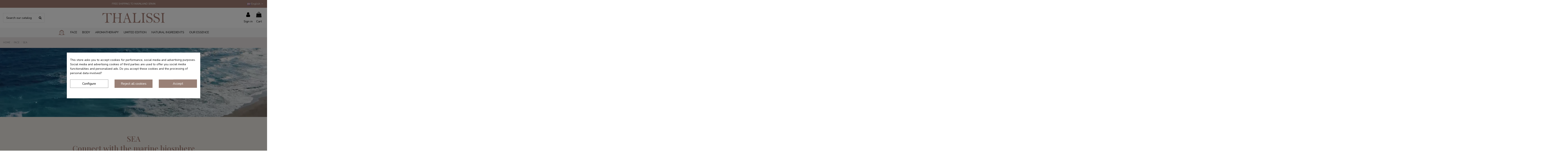

--- FILE ---
content_type: text/html; charset=utf-8
request_url: https://thalissi.com/en/5-sea
body_size: 22483
content:
<!doctype html>
<html lang="en">

<head>
    
        
  <meta charset="utf-8">


  <meta http-equiv="x-ua-compatible" content="ie=edge">



  <script async src="https://www.googletagmanager.com/gtag/js?id=UA-104644652-1"></script>
<script>
  
  window.dataLayer = window.dataLayer || [];
  function gtag(){dataLayer.push(arguments);}
  gtag('js', new Date());

  gtag('config', 'UA-104644652-1');
  
</script>
  


  
  



  <title>Sea | THALISSI natural marine product collection</title>
  
    
  
  
    
  
  <meta name="description" content="The natural marine cosmetic line that transports you to the depths of the seas, extracting its benefits and respecting the biosphere.">
  <meta name="keywords" content="cosmetics natural marina">
    
      <link rel="canonical" href="https://thalissi.com/en/5-sea">
    

  
          <link rel="alternate" href="https://thalissi.com/es/5-sea" hreflang="es">
            <link rel="alternate" href="https://thalissi.com/es/5-sea" hreflang="x-default">
                <link rel="alternate" href="https://thalissi.com/en/5-sea" hreflang="en-EN">
                <link rel="alternate" href="https://thalissi.com/ko/5-sea" hreflang="ko">
            

  
    <script type="application/ld+json">
  {
    "@context": "https://schema.org",
    "@id": "#store-organization",
    "@type": "Organization",
    "name" : "THALISSI| Natural Cosmetic",
    "url" : "https://thalissi.com/en/",
  
      "logo": {
        "@type": "ImageObject",
        "url":"https://thalissi.com/img/thalissi-natural-cosmetic-logo-1643711852.jpg"
      }
      }
</script>

<script type="application/ld+json">
  {
    "@context": "https://schema.org",
    "@type": "WebPage",
    "isPartOf": {
      "@type": "WebSite",
      "url":  "https://thalissi.com/en/",
      "name": "THALISSI| Natural Cosmetic"
    },
    "name": "Sea | THALISSI natural marine product collection",
    "url":  "https://thalissi.com/en/5-sea"
  }
</script>


  <script type="application/ld+json">
    {
      "@context": "https://schema.org",
      "@type": "BreadcrumbList",
      "itemListElement": [
                  {
            "@type": "ListItem",
            "position": 1,
            "name": "Home",
            "item": "https://thalissi.com/en/"
          },              {
            "@type": "ListItem",
            "position": 2,
            "name": "FACE",
            "item": "https://thalissi.com/en/3-face"
          },              {
            "@type": "ListItem",
            "position": 3,
            "name": "SEA",
            "item": "https://thalissi.com/en/5-sea"
          }          ]
    }
  </script>


  

  
    <script type="application/ld+json">
  {
    "@context": "https://schema.org",
    "@type": "ItemList",
    "itemListElement": [
            {
        "@type": "ListItem",
        "position": 1,
        "name": "PHYTO SEA. ANTI-AGING CREAM",
        "url": "https://thalissi.com/en/sea/14-phyto-sea-anti-aging-cream.html"
      },          {
        "@type": "ListItem",
        "position": 2,
        "name": "SEA FOAM",
        "url": "https://thalissi.com/en/sea/24-sea-foam.html"
      },          {
        "@type": "ListItem",
        "position": 3,
        "name": "SEA DROP",
        "url": "https://thalissi.com/en/sea/34-34-sea-drop-.html#/21-tamano-250"
      },          {
        "@type": "ListItem",
        "position": 4,
        "name": "PHYTO SEA. SUPER MOISTURIZING CREAM",
        "url": "https://thalissi.com/en/sea/36-phyto-sea-super-moisturizing-cream.html"
      },          {
        "@type": "ListItem",
        "position": 5,
        "name": "PHYTO SEA. PERFECT SKIN TONE",
        "url": "https://thalissi.com/en/sea/37-30-phyto-sea-perfect-skin-tone.html#/8-tamano-50"
      },          {
        "@type": "ListItem",
        "position": 6,
        "name": "SEA FOAM",
        "url": "https://thalissi.com/en/sea/57-sea-foam.html"
      }        ]
  }
</script>


  
    
  



    <meta property="og:title" content="Sea | THALISSI natural marine product collection"/>
    <meta property="og:url" content="https://thalissi.com/en/5-sea"/>
    <meta property="og:site_name" content="THALISSI| Natural Cosmetic"/>
    <meta property="og:description" content="The natural marine cosmetic line that transports you to the depths of the seas, extracting its benefits and respecting the biosphere.">
    <meta property="og:type" content="website">


            
          <meta property="og:image" content="https://thalissi.com/img/thalissi-natural-cosmetic-logo-1643711852.jpg" />
    
    





      <meta name="viewport" content="initial-scale=1,user-scalable=no,maximum-scale=1,width=device-width">
  


  <meta name="theme-color" content="#d0c4c5">
  <meta name="msapplication-navbutton-color" content="#d0c4c5">


  <link rel="icon" type="image/vnd.microsoft.icon" href="https://thalissi.com/img/favicon.ico?1643711852">
  <link rel="shortcut icon" type="image/x-icon" href="https://thalissi.com/img/favicon.ico?1643711852">
      <link rel="apple-touch-icon" href="/img/cms/logos/logo@2x.png">
        <link rel="icon" sizes="192x192" href="/img/cms/logos/favicon-p-min.svg">
  




    <link rel="stylesheet" href="https://thalissi.com/themes/warehousechild/assets/cache/theme-7d1997805.css" type="text/css" media="all">




<link rel="preload" as="font"
      href="/themes/warehousechild/assets/css/font-awesome/fonts/fontawesome-webfont.woff?v=4.7.0"
      type="font/woff" crossorigin="anonymous">
<link rel="preload" as="font"
      href="/themes/warehousechild/assets/css/font-awesome/fonts/fontawesome-webfont.woff2?v=4.7.0"
      type="font/woff2" crossorigin="anonymous">


<link  rel="preload stylesheet"  as="style" href="/themes/warehousechild/assets/css/font-awesome/css/font-awesome-preload.css"
       type="text/css" crossorigin="anonymous">





  

  <script>
        var elementRecaptcha = "<div class=\"recaptcha-text-center\" style=\"text-align: center\"><div class=\"g-recaptcha\" style=\"display: inline-block !important\" data-sitekey=\"6Le69CsmAAAAAExmInfveoEfGiic_upZEiaO3OBx\" data-theme=\"light\" data-size=\"normal\" data-callback=\"callbackRecaptcha\"><\/div><\/div>";
        var elementorFrontendConfig = {"isEditMode":"","stretchedSectionContainer":"","instagramToken":"","is_rtl":false,"ajax_csfr_token_url":"https:\/\/thalissi.com\/en\/module\/iqitelementor\/Actions?process=handleCsfrToken&ajax=1"};
        var iqitTheme = {"rm_sticky":"0","rm_breakpoint":0,"op_preloader":"0","cart_style":"floating","cart_confirmation":"notification","h_layout":"2","f_fixed":"","f_layout":"1","h_absolute":"0","h_sticky":"menu","hw_width":"inherit","mm_content":"desktop","hm_submenu_width":"fullwidth-background","h_search_type":"full","pl_lazyload":true,"pl_infinity":false,"pl_rollover":true,"pl_crsl_autoplay":false,"pl_slider_ld":3,"pl_slider_d":3,"pl_slider_t":2,"pl_slider_p":1,"pp_thumbs":"left","pp_zoom":"inner","pp_image_layout":"carousel","pp_tabs":"tabha","pl_grid_qty":false};
        var iqitcountdown_days = "d.";
        var iqitfdc_from = 0;
        var iqitmegamenu = {"sticky":"false","containerSelector":"#wrapper > .container"};
        var iqitreviews = [];
        var iqitwishlist = {"nbProducts":0};
        var isPsVersion17 = true;
        var isPsVersion8 = false;
        var prestashop = {"cart":{"products":[],"totals":{"total":{"type":"total","label":"Total","amount":0,"value":"\u20ac0.00"},"total_including_tax":{"type":"total","label":"Total (tax incl.)","amount":0,"value":"\u20ac0.00"},"total_excluding_tax":{"type":"total","label":"Total (tax excl.)","amount":0,"value":"\u20ac0.00"}},"subtotals":{"products":{"type":"products","label":"Subtotal","amount":0,"value":"\u20ac0.00"},"discounts":null,"shipping":{"type":"shipping","label":"Shipping","amount":0,"value":""},"tax":{"type":"tax","label":"Included taxes","amount":0,"value":"\u20ac0.00"}},"products_count":0,"summary_string":"0 items","vouchers":{"allowed":1,"added":[]},"discounts":[],"minimalPurchase":0.1,"minimalPurchaseRequired":"A minimum shopping cart total of \u20ac0.10 (tax excl.) is required to validate your order. Current cart total is \u20ac0.00 (tax excl.)."},"currency":{"id":1,"name":"Euro","iso_code":"EUR","iso_code_num":"978","sign":"\u20ac"},"customer":{"lastname":null,"firstname":null,"email":null,"birthday":null,"newsletter":null,"newsletter_date_add":null,"optin":null,"website":null,"company":null,"siret":null,"ape":null,"is_logged":false,"gender":{"type":null,"name":null},"addresses":[]},"language":{"name":"English","iso_code":"en","locale":"en-US","language_code":"en-EN","is_rtl":"0","date_format_lite":"Y-m-d","date_format_full":"Y-m-d H:i:s","id":3},"page":{"title":"","canonical":"https:\/\/thalissi.com\/en\/5-sea","meta":{"title":"Sea | THALISSI natural marine product collection","description":"The natural marine cosmetic line that transports you to the depths of the seas, extracting its benefits and respecting the biosphere.","keywords":"cosmetics natural marina","robots":"index"},"page_name":"category","body_classes":{"lang-en":true,"lang-rtl":false,"country-ES":true,"currency-EUR":true,"layout-left-column":true,"page-category":true,"tax-display-enabled":true,"category-id-5":true,"category-SEA":true,"category-id-parent-3":true,"category-depth-level-3":true},"admin_notifications":[]},"shop":{"name":"THALISSI| Natural Cosmetic","logo":"https:\/\/thalissi.com\/img\/thalissi-natural-cosmetic-logo-1643711852.jpg","stores_icon":"https:\/\/thalissi.com\/img\/logo_stores.png","favicon":"https:\/\/thalissi.com\/img\/favicon.ico"},"urls":{"base_url":"https:\/\/thalissi.com\/","current_url":"https:\/\/thalissi.com\/en\/5-sea","shop_domain_url":"https:\/\/thalissi.com","img_ps_url":"https:\/\/thalissi.com\/img\/","img_cat_url":"https:\/\/thalissi.com\/img\/c\/","img_lang_url":"https:\/\/thalissi.com\/img\/l\/","img_prod_url":"https:\/\/thalissi.com\/img\/p\/","img_manu_url":"https:\/\/thalissi.com\/img\/m\/","img_sup_url":"https:\/\/thalissi.com\/img\/su\/","img_ship_url":"https:\/\/thalissi.com\/img\/s\/","img_store_url":"https:\/\/thalissi.com\/img\/st\/","img_col_url":"https:\/\/thalissi.com\/img\/co\/","img_url":"https:\/\/thalissi.com\/themes\/warehousechild\/assets\/img\/","css_url":"https:\/\/thalissi.com\/themes\/warehousechild\/assets\/css\/","js_url":"https:\/\/thalissi.com\/themes\/warehousechild\/assets\/js\/","pic_url":"https:\/\/thalissi.com\/upload\/","pages":{"address":"https:\/\/thalissi.com\/en\/address","addresses":"https:\/\/thalissi.com\/en\/addresses","authentication":"https:\/\/thalissi.com\/en\/login","cart":"https:\/\/thalissi.com\/en\/cart","category":"https:\/\/thalissi.com\/en\/index.php?controller=category","cms":"https:\/\/thalissi.com\/en\/index.php?controller=cms","contact":"https:\/\/thalissi.com\/en\/contact","discount":"https:\/\/thalissi.com\/en\/discount","guest_tracking":"https:\/\/thalissi.com\/en\/order-tracking","history":"https:\/\/thalissi.com\/en\/order-history","identity":"https:\/\/thalissi.com\/en\/personal-data","index":"https:\/\/thalissi.com\/en\/","my_account":"https:\/\/thalissi.com\/en\/my-account","order_confirmation":"https:\/\/thalissi.com\/en\/order-confirmation","order_detail":"https:\/\/thalissi.com\/en\/index.php?controller=order-detail","order_follow":"https:\/\/thalissi.com\/en\/order-follow","order":"https:\/\/thalissi.com\/en\/Order","order_return":"https:\/\/thalissi.com\/en\/index.php?controller=order-return","order_slip":"https:\/\/thalissi.com\/en\/order-slip","pagenotfound":"https:\/\/thalissi.com\/en\/page-not-found","password":"https:\/\/thalissi.com\/en\/password-recover","pdf_invoice":"https:\/\/thalissi.com\/en\/index.php?controller=pdf-invoice","pdf_order_return":"https:\/\/thalissi.com\/en\/index.php?controller=pdf-order-return","pdf_order_slip":"https:\/\/thalissi.com\/en\/index.php?controller=pdf-order-slip","prices_drop":"https:\/\/thalissi.com\/en\/prices-drop","product":"https:\/\/thalissi.com\/en\/index.php?controller=product","search":"https:\/\/thalissi.com\/en\/Search","sitemap":"https:\/\/thalissi.com\/en\/site-map","stores":"https:\/\/thalissi.com\/en\/stores","supplier":"https:\/\/thalissi.com\/en\/suppliers","register":"https:\/\/thalissi.com\/en\/login?create_account=1","order_login":"https:\/\/thalissi.com\/en\/Order?login=1"},"alternative_langs":{"es":"https:\/\/thalissi.com\/es\/5-sea","en-EN":"https:\/\/thalissi.com\/en\/5-sea","ko":"https:\/\/thalissi.com\/ko\/5-sea"},"theme_assets":"\/themes\/warehousechild\/assets\/","actions":{"logout":"https:\/\/thalissi.com\/en\/?mylogout="},"no_picture_image":{"bySize":{"cart_default":{"url":"https:\/\/thalissi.com\/img\/p\/en-default-cart_default.jpg","width":125,"height":162},"small_default":{"url":"https:\/\/thalissi.com\/img\/p\/en-default-small_default.jpg","width":300,"height":300},"large_default":{"url":"https:\/\/thalissi.com\/img\/p\/en-default-large_default.jpg","width":381,"height":492},"home_default":{"url":"https:\/\/thalissi.com\/img\/p\/en-default-home_default.jpg","width":400,"height":600},"medium_default":{"url":"https:\/\/thalissi.com\/img\/p\/en-default-medium_default.jpg","width":452,"height":584},"thickbox_default":{"url":"https:\/\/thalissi.com\/img\/p\/en-default-thickbox_default.jpg","width":1100,"height":1422}},"small":{"url":"https:\/\/thalissi.com\/img\/p\/en-default-cart_default.jpg","width":125,"height":162},"medium":{"url":"https:\/\/thalissi.com\/img\/p\/en-default-home_default.jpg","width":400,"height":600},"large":{"url":"https:\/\/thalissi.com\/img\/p\/en-default-thickbox_default.jpg","width":1100,"height":1422},"legend":""}},"configuration":{"display_taxes_label":true,"display_prices_tax_incl":true,"is_catalog":false,"show_prices":true,"opt_in":{"partner":false},"quantity_discount":{"type":"discount","label":"Unit discount"},"voucher_enabled":1,"return_enabled":0},"field_required":[],"breadcrumb":{"links":[{"title":"Home","url":"https:\/\/thalissi.com\/en\/"},{"title":"FACE","url":"https:\/\/thalissi.com\/en\/3-face"},{"title":"SEA","url":"https:\/\/thalissi.com\/en\/5-sea"}],"count":3},"link":{"protocol_link":"https:\/\/","protocol_content":"https:\/\/"},"time":1768785411,"static_token":"db87e2dcf6f0362addded033648917ff","token":"f4a185d8ad6bf85424173d23feab88ae","debug":false};
        var psemailsubscription_subscription = "https:\/\/thalissi.com\/en\/module\/ps_emailsubscription\/subscription";
        var recaptchaContactForm = "1";
        var recaptchaDataSiteKey = "6Le69CsmAAAAAExmInfveoEfGiic_upZEiaO3OBx";
        var recaptchaLoginForm = "0";
        var recaptchaRegistrationForm = "1";
        var recaptchaType = "1";
        var recaptchaVersion = "v2";
      </script>



  <style>
            div#cookiesplus-modal,
        #cookiesplus-modal > div,
        #cookiesplus-modal p {
            background-color: #FFFFFF !important;
        }
    
            #cookiesplus-modal > div,
        #cookiesplus-modal p {
            color: #000 !important;
        }
    
            #cookiesplus-modal .cookiesplus-accept {
            background-color: #998076 !important;
        }
    
            #cookiesplus-modal .cookiesplus-accept {
            border: 1px solid #998076 !important;
        }
    

            #cookiesplus-modal .cookiesplus-accept {
            color: #FFFFFF !important;
        }
    
            #cookiesplus-modal .cookiesplus-accept {
            font-size: 16px !important;
        }
    
    
            #cookiesplus-modal .cookiesplus-more-information {
            background-color: #FFFFFF !important;
        }
    
            #cookiesplus-modal .cookiesplus-more-information {
            border: 1px solid #7A7A7A !important;
        }
    
            #cookiesplus-modal .cookiesplus-more-information {
            color: #000 !important;
        }
    
            #cookiesplus-modal .cookiesplus-more-information {
            font-size: 16px !important;
        }
    
    
            #cookiesplus-modal .cookiesplus-reject {
            background-color: #998076 !important;
        }
    
            #cookiesplus-modal .cookiesplus-reject {
            border: 1px solid #998076 !important;
        }
    
            #cookiesplus-modal .cookiesplus-reject {
            color: #FFFFFF !important;
        }
    
            #cookiesplus-modal .cookiesplus-reject {
            font-size: 16px !important;
        }
    
    
            #cookiesplus-modal .cookiesplus-save:not([disabled]) {
            background-color: #FFFFFF !important;
        }
    
            #cookiesplus-modal .cookiesplus-save:not([disabled]) {
            border: 1px solid #7A7A7A !important;
        }
    
            #cookiesplus-modal .cookiesplus-save:not([disabled]) {
            color: #000 !important;
        }
    
            #cookiesplus-modal .cookiesplus-save {
            font-size: 16px !important;
        }
    
    
    
    #cookiesplus-tab {
                                    bottom: 0;
                left: 0;
                    
        
            }
</style>

<script type="text/javascript">
	var bestkitgift_ajax_controller = "https://thalissi.com/en/module/bestkit_gifts/ajax";
	var bestkitgift_slide_width = 400;
	var bestkitgift_inside_cart = 1;
	var bestkitgift_success_title = "Good job!";
	var bestkitgift_success_msg = "Your gift was successfully added";
</script>



    
    
    </head>

    <body id="category" class="lang-en country-es currency-eur layout-left-column page-category tax-display-enabled category-id-5 category-sea category-id-parent-3 category-depth-level-3 body-desktop-header-style-w-2       customer-not-logged">


    




    


<main id="main-page-content"  >
    
            

    <header id="header" class="desktop-header-style-w-2">
        
            
  <div class="header-banner">
    
  </div>




            <nav class="header-nav">
        <div class="container">
    
        <div class="row justify-content-between">
            <div class="col col-auto col-md left-nav">
                                
            </div>
            <div class="col col-auto center-nav text-center">
                
      
    <div id="iqithtmlandbanners-block-2"  class="d-inline-block">
        <div class="rte-content d-inline-block">
            <p style="text-transform:uppercase;">Free shipping to mainland Spain</p>
        </div>
    </div>


  

             </div>
            <div class="col col-auto col-md right-nav text-right">
                <!--
<div class="d-inline-block">
    <a href="//thalissi.com/en/module/iqitwishlist/view">
        <i class="fa fa-heart-o fa-fw" aria-hidden="true"></i> Wishlist (<span
                id="iqitwishlist-nb"></span>)
    </a>
</div>
-->

<div id="language_selector" class="d-inline-block">
    <div class="language-selector-wrapper d-inline-block">
        <div class="language-selector dropdown js-dropdown">
            <a class="expand-more" data-toggle="dropdown" data-iso-code="en"><img width="16" height="11" src="https://thalissi.com/img/l/3.jpg" alt="English" class="img-fluid lang-flag" /> English <i class="fa fa-angle-down fa-fw" aria-hidden="true"></i></a>
            <div class="dropdown-menu">
                <ul>
                                            <li >
                            <a href="https://thalissi.com/es/5-sea" rel="alternate" hreflang="es"
                               class="dropdown-item"><img width="16" height="11" src="https://thalissi.com/img/l/1.jpg" alt="Español" class="img-fluid lang-flag"  data-iso-code="es"/> Español</a>
                        </li>
                                            <li  class="current" >
                            <a href="https://thalissi.com/en/5-sea" rel="alternate" hreflang="en"
                               class="dropdown-item"><img width="16" height="11" src="https://thalissi.com/img/l/3.jpg" alt="English" class="img-fluid lang-flag"  data-iso-code="en"/> English</a>
                        </li>
                                            <li >
                            <a href="https://thalissi.com/ko/5-sea" rel="alternate" hreflang="ko"
                               class="dropdown-item"><img width="16" height="11" src="https://thalissi.com/img/l/4.jpg" alt="한국어" class="img-fluid lang-flag"  data-iso-code="ko"/> 한국어</a>
                        </li>
                                    </ul>
            </div>
        </div>
    </div>
</div>

             </div>
        </div>

                        </div>
            </nav>
        



<div id="desktop-header" class="desktop-header-style-2">
    
            
<div class="header-top">
    <div id="desktop-header-container" class="container">
        <div class="row align-items-center">
                            <div class="col col-header-left">
                                        <!-- Block search module TOP -->

<!-- Block search module TOP -->
<div id="search_widget" class="search-widget" data-search-controller-url="https://thalissi.com/en/module/iqitsearch/searchiqit">
    <form method="get" action="https://thalissi.com/en/module/iqitsearch/searchiqit">
        <div class="input-group">
            <input type="text" name="s" value="" data-all-text="Show all results"
                   data-blog-text="Blog post"
                   data-product-text="Product"
                   data-brands-text="Brand"
                   autocomplete="off" autocorrect="off" autocapitalize="off" spellcheck="false"
                   placeholder="Search our catalog" class="form-control form-search-control" />
            <button type="submit" class="search-btn">
                <i class="fa fa-search"></i>
            </button>
        </div>
    </form>
</div>
<!-- /Block search module TOP -->

<!-- /Block search module TOP -->


                    
                </div>
                <div class="col col-header-center text-center">
                    <div id="desktop_logo">
                        
  <a href="https://thalissi.com/en/">
    <img class="logo img-fluid"
         src="https://thalissi.com/img/thalissi-natural-cosmetic-logo-1643711852.jpg"
          srcset="/img/cms/logos/logo@2x.png 2x"         alt="THALISSI| Natural Cosmetic"
         width="300"
         height="48"
    >
  </a>

                    </div>
                    
                </div>
                        <div class="col  col-header-right">
                <div class="row no-gutters justify-content-end">

                    
                                            <div id="header-user-btn" class="col col-auto header-btn-w header-user-btn-w">
            <a href="https://thalissi.com/en/my-account"
           title="Log in to your customer account"
           rel="nofollow" class="header-btn header-user-btn">
            <i class="fa fa-user fa-fw icon" aria-hidden="true"></i>
            <span class="title">Sign in</span>
        </a>
    </div>









                                        

                    

                                            
                                                    <div id="ps-shoppingcart-wrapper" class="col col-auto">
    <div id="ps-shoppingcart"
         class="header-btn-w header-cart-btn-w ps-shoppingcart dropdown">
         <div id="blockcart" class="blockcart cart-preview"
         data-refresh-url="//thalissi.com/en/module/ps_shoppingcart/ajax">
        <a id="cart-toogle" class="cart-toogle header-btn header-cart-btn" data-toggle="dropdown" data-display="static">
            <i class="fa fa-shopping-bag fa-fw icon" aria-hidden="true"><span class="cart-products-count-btn  d-none">0</span></i>
            <span class="info-wrapper">
            <span class="title">Cart</span>
            <span class="cart-toggle-details">
            <span class="text-faded cart-separator"> / </span>
                            Empty
                        </span>
            </span>
        </a>
        <div id="_desktop_blockcart-content" class="dropdown-menu-custom dropdown-menu">
    <div id="blockcart-content" class="blockcart-content" >
        <div class="cart-title">
            <span class="modal-title">Your cart</span>
            <button type="button" id="js-cart-close" class="close">
                <span>×</span>
            </button>
            <hr>
        </div>
                    <span class="no-items">There are no more items in your cart</span>
            </div>
</div> </div>




    </div>
</div>
                                                
                                    </div>
                
            </div>
            <div class="col-12">
                <div class="row">
                    
                </div>
            </div>
        </div>
    </div>
</div>
<div class="container iqit-megamenu-container"><div id="iqitmegamenu-wrapper" class="iqitmegamenu-wrapper iqitmegamenu-all">
	<div class="container container-iqitmegamenu">
		<div id="iqitmegamenu-horizontal" class="iqitmegamenu  clearfix" role="navigation">

						
			<nav id="cbp-hrmenu" class="cbp-hrmenu cbp-horizontal cbp-hrsub-narrow">
				<ul>
											<li id="cbp-hrmenu-tab-6"
							class="cbp-hrmenu-tab cbp-hrmenu-tab-6 cbp-onlyicon ">
							<a href="https://thalissi.com/en/" class="nav-link" 
										>
										

										<span class="cbp-tab-title">
											 <img src="/img/cms/logos/icono.png" alt="THALISSI"
													class="cbp-mainlink-iicon" /></span>
																			</a>
																</li>
												<li id="cbp-hrmenu-tab-1"
							class="cbp-hrmenu-tab cbp-hrmenu-tab-1  cbp-has-submeu">
							<a href="https://thalissi.com/en/3-face" class="nav-link" 
										>
										

										<span class="cbp-tab-title">
											FACE											<i class="fa fa-angle-down cbp-submenu-aindicator"></i></span>
																			</a>
																			<div class="cbp-hrsub col-2">
											<div class="cbp-hrsub-inner">
												<div class="container iqitmegamenu-submenu-container">
													
																																													




<div class="row menu_row menu-element  first_rows menu-element-id-1">
                

                                                




    <div class="col-12 cbp-menu-column cbp-menu-element menu-element-id-4 ">
        <div class="cbp-menu-column-inner">
                        
                
                
                                            <ul class="cbp-links cbp-valinks">
                                                                                                <li><a href="https://thalissi.com/en/4-natural-gold"
                                           >NATURAL GOLD</a>
                                    </li>
                                                                                                                                <li><a href="https://thalissi.com/en/5-sea"
                                           >SEA</a>
                                    </li>
                                                                                                                                <li><a href="https://thalissi.com/en/6-earth-elements"
                                           >EARTH ELEMENTS</a>
                                    </li>
                                                                                                                                <li><a href="https://thalissi.com/en/7-pure-water"
                                           >PURE WATER</a>
                                    </li>
                                                                                                                                <li><a href="https://thalissi.com/en/26-floral-essence"
                                           >FLORAL ESSENCE</a>
                                    </li>
                                                                                    </ul>
                    
                
            

            
            </div>    </div>
                            
                </div>
																													
																									</div>
											</div>
										</div>
																</li>
												<li id="cbp-hrmenu-tab-2"
							class="cbp-hrmenu-tab cbp-hrmenu-tab-2  cbp-has-submeu">
							<a href="https://thalissi.com/en/8-body" class="nav-link" 
										>
										

										<span class="cbp-tab-title">
											BODY											<i class="fa fa-angle-down cbp-submenu-aindicator"></i></span>
																			</a>
																			<div class="cbp-hrsub col-2">
											<div class="cbp-hrsub-inner">
												<div class="container iqitmegamenu-submenu-container">
													
																																													




<div class="row menu_row menu-element  first_rows menu-element-id-1">
                

                                                




    <div class="col-12 cbp-menu-column cbp-menu-element menu-element-id-4 ">
        <div class="cbp-menu-column-inner">
                        
                
                
                                            <ul class="cbp-links cbp-valinks">
                                                                                                <li><a href="https://thalissi.com/en/9-natural-balm"
                                           >NATURAL BALM</a>
                                    </li>
                                                                                                                                <li><a href="https://thalissi.com/en/10-oil-therapy"
                                           >OIL THERAPY</a>
                                    </li>
                                                                                                                                <li><a href="https://thalissi.com/en/17-detox-elements"
                                           >DETOX ELEMENTS</a>
                                    </li>
                                                                                    </ul>
                    
                
            

            
            </div>    </div>
                            
                </div>
																													
																									</div>
											</div>
										</div>
																</li>
												<li id="cbp-hrmenu-tab-3"
							class="cbp-hrmenu-tab cbp-hrmenu-tab-3  cbp-has-submeu">
							<a href="https://thalissi.com/en/11-aromatherapy" class="nav-link" 
										>
										

										<span class="cbp-tab-title">
											AROMATHERAPY											<i class="fa fa-angle-down cbp-submenu-aindicator"></i></span>
																			</a>
																			<div class="cbp-hrsub col-2">
											<div class="cbp-hrsub-inner">
												<div class="container iqitmegamenu-submenu-container">
													
																																													




<div class="row menu_row menu-element  first_rows menu-element-id-1">
                

                                                




    <div class="col-12 cbp-menu-column cbp-menu-element menu-element-id-4 ">
        <div class="cbp-menu-column-inner">
                        
                
                
                                            <ul class="cbp-links cbp-valinks">
                                                                                                <li><a href="https://thalissi.com/en/12-pure-essential-oils"
                                           >PURE ESSENTIAL OILS</a>
                                    </li>
                                                                                                                                <li><a href="https://thalissi.com/en/13-floral-water"
                                           >FLORAL WATER</a>
                                    </li>
                                                                                    </ul>
                    
                
            

            
            </div>    </div>
                            
                </div>
																													
																									</div>
											</div>
										</div>
																</li>
												<li id="cbp-hrmenu-tab-10"
							class="cbp-hrmenu-tab cbp-hrmenu-tab-10 ">
							<a href="https://thalissi.com/en/21-limited-edition" class="nav-link" 
										>
										

										<span class="cbp-tab-title">
											LIMITED EDITION</span>
																			</a>
																</li>
												<li id="cbp-hrmenu-tab-8"
							class="cbp-hrmenu-tab cbp-hrmenu-tab-8 ">
							<a href="https://thalissi.com/en/19-natural-ingredients" class="nav-link" 
										>
										

										<span class="cbp-tab-title">
											NATURAL INGREDIENTS</span>
																			</a>
																</li>
												<li id="cbp-hrmenu-tab-5"
							class="cbp-hrmenu-tab cbp-hrmenu-tab-5  cbp-has-submeu">
							<a role="button" class="cbp-empty-mlink nav-link">
									

										<span class="cbp-tab-title">
											OUR ESSENCE											<i class="fa fa-angle-down cbp-submenu-aindicator"></i></span>
																			</a>
																			<div class="cbp-hrsub col-3">
											<div class="cbp-hrsub-inner">
												<div class="container iqitmegamenu-submenu-container">
													
																																													




<div class="row menu_row menu-element  first_rows menu-element-id-1">
                

                                                




    <div class="col-12 cbp-menu-column cbp-menu-element menu-element-id-3 ">
        <div class="cbp-menu-column-inner">
                        
                
                
                                            <ul class="cbp-links cbp-valinks">
                                                                                                <li><a href="https://thalissi.com/en/content/21-origins"
                                           >ORIGINS</a>
                                    </li>
                                                                                                                                <li><a href="https://thalissi.com/en/content/4-processes"
                                           >PROCESSES</a>
                                    </li>
                                                                                                                                <li><a href="https://thalissi.com/en/content/20-holistic-beauty"
                                           >HOLISTIC BEAUTY</a>
                                    </li>
                                                                                    </ul>
                    
                
            

            
            </div>    </div>
                            
                </div>
																													
																									</div>
											</div>
										</div>
																</li>
											</ul>
				</nav>
			</div>
		</div>
		<div id="sticky-cart-wrapper"></div>
	</div>

		<div id="_desktop_iqitmegamenu-mobile">
		<div id="iqitmegamenu-mobile"
			class="mobile-menu js-mobile-menu  h-100  d-flex flex-column">

			<div class="mm-panel__header  mobile-menu__header-wrapper px-2 py-2">
				<div class="mobile-menu__header js-mobile-menu__header">

					<button type="button" class="mobile-menu__back-btn js-mobile-menu__back-btn btn">
						<span aria-hidden="true" class="fa fa-angle-left  align-middle mr-4"></span>
						<span class="mobile-menu__title js-mobile-menu__title paragraph-p1 align-middle"></span>
					</button>
					
				</div>
				<button type="button" class="btn btn-icon mobile-menu__close js-mobile-menu__close" aria-label="Close"
					data-toggle="dropdown">
					<span aria-hidden="true" class="fa fa-times"></span>
				</button>
			</div>

			<div class="position-relative mobile-menu__content flex-grow-1 mx-c16 my-c24 ">
				<ul
					class="position-absolute h-100  w-100  m-0 mm-panel__scroller mobile-menu__scroller px-4 py-4">
					<li class="mobile-menu__above-content"></li>
						
		
																	<li
										class="d-flex align-items-center mobile-menu__tab mobile-menu__tab--id-6  js-mobile-menu__tab">
										<a class="flex-fill mobile-menu__link 
												
											 
																				" href="https://thalissi.com/en/"  >
																						
																							<img src="/img/cms/logos/icono.png" alt="THALISSI" class="mobile-menu__tab-icon mobile-menu__tab-icon--img" />
											
											<span class="js-mobile-menu__tab-title">THALISSI</span>

																					</a>
										
										
																														</li>
																	<li
										class="d-flex align-items-center mobile-menu__tab mobile-menu__tab--id-1  mobile-menu__tab--has-submenu js-mobile-menu__tab--has-submenu js-mobile-menu__tab">
										<a class="flex-fill mobile-menu__link 
												
											js-mobile-menu__link--has-submenu 
																				" href="https://thalissi.com/en/3-face"  >
																						
											
											<span class="js-mobile-menu__tab-title">FACE</span>

																					</a>
																					<span class="mobile-menu__arrow js-mobile-menu__link--has-submenu">
												<i class="fa fa-angle-right expand-icon" aria-hidden="true"></i>
											</span>
										
										
																							<div class="mobile-menu__submenu mobile-menu__submenu--panel px-4 py-4 js-mobile-menu__submenu">
																											




    <div class="mobile-menu__row  mobile-menu__row--id-1">

            

                                    




        <div
            class="mobile-menu__column mobile-menu__column--id-4">
                
            
            
                                    <ul
                        class="mobile-menu__links-list">
                                                                                    <li class="mobile-menu__links-list-li" ><a href="https://thalissi.com/en/4-natural-gold" class="text-reset" >NATURAL GOLD</a>
                                </li>
                                                                                                                <li class="mobile-menu__links-list-li" ><a href="https://thalissi.com/en/5-sea" class="text-reset" >SEA</a>
                                </li>
                                                                                                                <li class="mobile-menu__links-list-li" ><a href="https://thalissi.com/en/6-earth-elements" class="text-reset" >EARTH ELEMENTS</a>
                                </li>
                                                                                                                <li class="mobile-menu__links-list-li" ><a href="https://thalissi.com/en/7-pure-water" class="text-reset" >PURE WATER</a>
                                </li>
                                                                                                                <li class="mobile-menu__links-list-li" ><a href="https://thalissi.com/en/26-floral-essence" class="text-reset" >FLORAL ESSENCE</a>
                                </li>
                                                                        </ul>
                
            
        

        
                </div>                    
        </div>																									</div>
																														</li>
																	<li
										class="d-flex align-items-center mobile-menu__tab mobile-menu__tab--id-2  mobile-menu__tab--has-submenu js-mobile-menu__tab--has-submenu js-mobile-menu__tab">
										<a class="flex-fill mobile-menu__link 
												
											js-mobile-menu__link--has-submenu 
																				" href="https://thalissi.com/en/8-body"  >
																						
											
											<span class="js-mobile-menu__tab-title">BODY</span>

																					</a>
																					<span class="mobile-menu__arrow js-mobile-menu__link--has-submenu">
												<i class="fa fa-angle-right expand-icon" aria-hidden="true"></i>
											</span>
										
										
																							<div class="mobile-menu__submenu mobile-menu__submenu--panel px-4 py-4 js-mobile-menu__submenu">
																											




    <div class="mobile-menu__row  mobile-menu__row--id-1">

            

                                    




        <div
            class="mobile-menu__column mobile-menu__column--id-4">
                
            
            
                                    <ul
                        class="mobile-menu__links-list">
                                                                                    <li class="mobile-menu__links-list-li" ><a href="https://thalissi.com/en/9-natural-balm" class="text-reset" >NATURAL BALM</a>
                                </li>
                                                                                                                <li class="mobile-menu__links-list-li" ><a href="https://thalissi.com/en/10-oil-therapy" class="text-reset" >OIL THERAPY</a>
                                </li>
                                                                                                                <li class="mobile-menu__links-list-li" ><a href="https://thalissi.com/en/17-detox-elements" class="text-reset" >DETOX ELEMENTS</a>
                                </li>
                                                                        </ul>
                
            
        

        
                </div>                    
        </div>																									</div>
																														</li>
																	<li
										class="d-flex align-items-center mobile-menu__tab mobile-menu__tab--id-3  mobile-menu__tab--has-submenu js-mobile-menu__tab--has-submenu js-mobile-menu__tab">
										<a class="flex-fill mobile-menu__link 
												
											js-mobile-menu__link--has-submenu 
																				" href="https://thalissi.com/en/11-aromatherapy"  >
																						
											
											<span class="js-mobile-menu__tab-title">AROMATHERAPY</span>

																					</a>
																					<span class="mobile-menu__arrow js-mobile-menu__link--has-submenu">
												<i class="fa fa-angle-right expand-icon" aria-hidden="true"></i>
											</span>
										
										
																							<div class="mobile-menu__submenu mobile-menu__submenu--panel px-4 py-4 js-mobile-menu__submenu">
																											




    <div class="mobile-menu__row  mobile-menu__row--id-1">

            

                                    




        <div
            class="mobile-menu__column mobile-menu__column--id-4">
                
            
            
                                    <ul
                        class="mobile-menu__links-list">
                                                                                    <li class="mobile-menu__links-list-li" ><a href="https://thalissi.com/en/12-pure-essential-oils" class="text-reset" >PURE ESSENTIAL OILS</a>
                                </li>
                                                                                                                <li class="mobile-menu__links-list-li" ><a href="https://thalissi.com/en/13-floral-water" class="text-reset" >FLORAL WATER</a>
                                </li>
                                                                        </ul>
                
            
        

        
                </div>                    
        </div>																									</div>
																														</li>
																	<li
										class="d-flex align-items-center mobile-menu__tab mobile-menu__tab--id-10  js-mobile-menu__tab">
										<a class="flex-fill mobile-menu__link 
												
											 
																				" href="https://thalissi.com/en/21-limited-edition"  >
																						
											
											<span class="js-mobile-menu__tab-title">LIMITED EDITION</span>

																					</a>
										
										
																														</li>
																	<li
										class="d-flex align-items-center mobile-menu__tab mobile-menu__tab--id-8  js-mobile-menu__tab">
										<a class="flex-fill mobile-menu__link 
												
											 
																				" href="https://thalissi.com/en/19-natural-ingredients"  >
																						
											
											<span class="js-mobile-menu__tab-title">NATURAL INGREDIENTS</span>

																					</a>
										
										
																														</li>
																	<li
										class="d-flex align-items-center mobile-menu__tab mobile-menu__tab--id-5  mobile-menu__tab--has-submenu js-mobile-menu__tab--has-submenu js-mobile-menu__tab">
										<a class="flex-fill mobile-menu__link 
												
											js-mobile-menu__link--has-submenu 
																				"  >
																						
											
											<span class="js-mobile-menu__tab-title">OUR ESSENCE</span>

																					</a>
																					<span class="mobile-menu__arrow js-mobile-menu__link--has-submenu">
												<i class="fa fa-angle-right expand-icon" aria-hidden="true"></i>
											</span>
										
										
																							<div class="mobile-menu__submenu mobile-menu__submenu--panel px-4 py-4 js-mobile-menu__submenu">
																											




    <div class="mobile-menu__row  mobile-menu__row--id-1">

            

                                    




        <div
            class="mobile-menu__column mobile-menu__column--id-3">
                
            
            
                                    <ul
                        class="mobile-menu__links-list">
                                                                                    <li class="mobile-menu__links-list-li" ><a href="https://thalissi.com/en/content/21-origins" class="text-reset" >ORIGINS</a>
                                </li>
                                                                                                                <li class="mobile-menu__links-list-li" ><a href="https://thalissi.com/en/content/4-processes" class="text-reset" >PROCESSES</a>
                                </li>
                                                                                                                <li class="mobile-menu__links-list-li" ><a href="https://thalissi.com/en/content/20-holistic-beauty" class="text-reset" >HOLISTIC BEAUTY</a>
                                </li>
                                                                        </ul>
                
            
        

        
                </div>                    
        </div>																									</div>
																														</li>
																		<li class="mobile-menu__below-content"> </li>
				</ul>
			</div>

			<div class="js-top-menu-bottom mobile-menu__footer justify-content-between px-4 py-4">
				

			<div class="d-flex align-items-start mobile-menu__language-currency js-mobile-menu__language-currency">

			
									


<div class="mobile-menu__language-selector d-inline-block mr-4">
    English
    <div class="mobile-menu__language-currency-dropdown">
        <ul>
                          
                <li class="my-3">
                    <a href="https://thalissi.com/es/pagina-no-encontrada" rel="alternate" class="text-reset"
                        hreflang="es">
                            Español
                    </a>
                </li>
                                                                   
                <li class="my-3">
                    <a href="https://thalissi.com/ko/페이지-찾을 수 없음" rel="alternate" class="text-reset"
                        hreflang="ko">
                            한국어
                    </a>
                </li>
                                    </ul>
    </div>
</div>							

			
									

<div class="mobile-menu__currency-selector d-inline-block">
    EUR     €    <div class="mobile-menu__language-currency-dropdown">
        <ul>
                                                </ul>
    </div>
</div>							

			</div>


			<div class="mobile-menu__user">
			<a href="https://thalissi.com/en/my-account" class="text-reset"><i class="fa fa-user" aria-hidden="true"></i>
				
									Sign in
								
			</a>
			</div>


			</div>
		</div>
	</div></div>


    </div>



    <div id="mobile-header" class="mobile-header-style-3">
                    <div class="container">
    <div class="mobile-main-bar">
        <div class="col-mobile-logo text-center">
            
  <a href="https://thalissi.com/en/">
    <img class="logo img-fluid"
         src="https://thalissi.com/img/thalissi-natural-cosmetic-logo-1643711852.jpg"
          srcset="/img/cms/logos/logo@2x.png 2x"         alt="THALISSI| Natural Cosmetic"
         width="300"
         height="48"
    >
  </a>

        </div>
    </div>
</div>
<div id="mobile-header-sticky">
    <div class="mobile-buttons-bar">
        <div class="container">
            <div class="row no-gutters align-items-center row-mobile-buttons">
                <div class="col  col-mobile-btn col-mobile-btn-menu text-center col-mobile-menu-push js-col-mobile-menu-push">
                    <a class="m-nav-btn js-m-nav-btn-menu"  data-toggle="dropdown" data-display="static"><i class="fa fa-bars" aria-hidden="true"></i>
                        <span>Menu</span></a>
                    <div id="mobile_menu_click_overlay"></div>
                    <div id="_mobile_iqitmegamenu-mobile" class="text-left dropdown-menu-custom dropdown-menu"></div>
                </div>
                <div id="mobile-btn-search" class="col col-mobile-btn col-mobile-btn-search text-center">
                    <a class="m-nav-btn" data-toggle="dropdown" data-display="static"><i class="fa fa-search" aria-hidden="true"></i>
                        <span>Search</span></a>
                    <div id="search-widget-mobile" class="dropdown-content dropdown-menu dropdown-mobile search-widget">
                        
                                                    
<!-- Block search module TOP -->
<form method="get" action="https://thalissi.com/en/module/iqitsearch/searchiqit">
    <div class="input-group">
        <input type="text" name="s" value=""
               placeholder="Search"
               data-all-text="Show all results"
               data-blog-text="Blog post"
               data-product-text="Product"
               data-brands-text="Brand"
               autocomplete="off" autocorrect="off" autocapitalize="off" spellcheck="false"
               class="form-control form-search-control">
        <button type="submit" class="search-btn">
            <i class="fa fa-search"></i>
        </button>
    </div>
</form>
<!-- /Block search module TOP -->

                                                
                    </div>


                </div>
                <div class="col col-mobile-btn col-mobile-btn-account text-center">
                    <a href="https://thalissi.com/en/my-account" class="m-nav-btn"><i class="fa fa-user" aria-hidden="true"></i>
                        <span>     
                                                            Sign in
                                                        </span></a>
                </div>

                

                                <div class="col col-mobile-btn col-mobile-btn-cart ps-shoppingcart text-center dropdown">
                   <div id="mobile-cart-wrapper">
                    <a id="mobile-cart-toogle" class="m-nav-btn" data-display="static" data-toggle="dropdown"><i class="fa fa-shopping-bag mobile-bag-icon" aria-hidden="true"><span id="mobile-cart-products-count" class="cart-products-count cart-products-count-btn">
                                
                                                                    0
                                                                
                            </span></i>
                        <span>Cart</span></a>
                    <div id="_mobile_blockcart-content" class="dropdown-menu-custom dropdown-menu"></div>
                   </div>
                </div>
                            </div>
        </div>
    </div>
</div>            </div>



        
    </header>
    

    <section id="wrapper">
        
        

<nav data-depth="3" class="breadcrumb">
            <div class="container">
                <div class="row align-items-center">
                <div class="col">
                    <ol>
                        
                            


                                 
                                                                            <li>
                                            <a href="https://thalissi.com/en/"><span>Home</span></a>
                                        </li>
                                                                    

                            


                                 
                                                                            <li>
                                            <a href="https://thalissi.com/en/3-face"><span>FACE</span></a>
                                        </li>
                                                                    

                            


                                 
                                                                            <li>
                                            <span>SEA</span>
                                        </li>
                                                                    

                                                    
                    </ol>
                </div>
                <div class="col col-auto"> </div>
            </div>
                    </div>
        </nav>


        <div id="inner-wrapper" class="container">
            
                
            
                
   <aside id="notifications">
        
        
        
      
  </aside>
              

            
                <div class="row">
            

                
 <div id="content-wrapper" class="col-12"> 
        
        
            
    		<style class="elementor-frontend-stylesheet">.elementor-element.elementor-element-2oysjzz > .elementor-container{min-height:0px;}.elementor-element.elementor-element-2oysjzz > .elementor-background-overlay{background-image:linear-gradient(180deg,  0%,  100%);opacity:0.5;}.elementor-element.elementor-element-2oysjzz{margin-top:-40px;margin-bottom:0px;}.elementor-element.elementor-element-warn2k6 .elementor-spacer-inner{height:300px;}.elementor-element.elementor-element-gdrdd7z{background-color:#ebe7e2;margin-top:0px;margin-bottom:0px;}.elementor-element.elementor-element-8ns12j0 > .elementor-element-populated{margin:50px 0px 50px 00px;}.elementor-element.elementor-element-ygwotgb{margin-top:0px;margin-bottom:0px;}.elementor-element.elementor-element-ojbuo1i > .elementor-element-populated{margin:0px 0px 0px 0px;}.elementor-element.elementor-element-f4q1vjp{text-align:center;}.elementor-element.elementor-element-f4q1vjp .elementor-heading-title, .elementor-element.elementor-element-f4q1vjp .elementor-heading-title a{color:#a47f74;}.elementor-element.elementor-element-f4q1vjp .elementor-heading-title{font-size:36px;font-family:Playfair Display, Sans-serif;font-weight:500;line-height:1.3em;}.elementor-element.elementor-element-jrf8d4n{text-align:center;}.elementor-element.elementor-element-jrf8d4n .elementor-heading-title, .elementor-element.elementor-element-jrf8d4n .elementor-heading-title a{color:#a47f74;}.elementor-element.elementor-element-jrf8d4n .elementor-heading-title{font-size:36px;font-family:Playfair Display, Sans-serif;font-weight:500;line-height:1.3em;}.elementor-element.elementor-element-4te509g .elementor-text-editor{text-align:center;}.elementor-element.elementor-element-4te509g{font-size:20px;line-height:1.2em;}.elementor-element.elementor-element-4te509g .elementor-widget-container{margin:50px 0px 0px 0px;}.elementor-element.elementor-element-br3j9px{background-color:#EBE7E2;margin-top:0px;margin-bottom:0px;}.elementor-element.elementor-element-a1i6ty9 > .elementor-element-populated{margin:100px 0px 100px 00px;}.elementor-element.elementor-element-q2rhcp4{margin-top:0px;margin-bottom:-20px;}.elementor-element.elementor-element-wdv2le3 > .elementor-element-populated{background-image:url("https://thalissi.com/img/cms/categorias/PERLAS-BLANCAS.png");background-position:center center;background-size:cover;}.elementor-element.elementor-element-kecwsky .elementor-spacer-inner{height:514px;}.elementor-element.elementor-element-77q1wcm > .elementor-element-populated{background-color:#f6f4f2;padding:70px 70px 70px 70px;}.elementor-element.elementor-element-jo9lbq4{text-align:center;}.elementor-element.elementor-element-jo9lbq4 .elementor-heading-title{font-size:32px;font-family:Playfair Display, Sans-serif;font-weight:normal;text-transform:uppercase;line-height:1.3em;}.elementor-element.elementor-element-uyogu5b .elementor-text-editor{text-align:center;}.elementor-element.elementor-element-uyogu5b .elementor-widget-container{margin:50px 0px 0px 0px;}.elementor-element.elementor-element-zcljj0f{margin-top:0px;margin-bottom:-20px;}.elementor-element.elementor-element-5lb0gdn > .elementor-element-populated{background-color:#f6f4f2;padding:70px 70px 70px 70px;}.elementor-element.elementor-element-p4rvf4m{text-align:center;}.elementor-element.elementor-element-p4rvf4m .elementor-heading-title{font-size:32px;font-family:Playfair Display, Sans-serif;font-weight:normal;text-transform:uppercase;line-height:1.3em;}.elementor-element.elementor-element-bfypj6m .elementor-text-editor{text-align:center;}.elementor-element.elementor-element-bfypj6m .elementor-widget-container{margin:50px 0px 0px 0px;}.elementor-element.elementor-element-njwm282 > .elementor-element-populated{background-image:url("https://thalissi.com/img/cms/paginas/ING NATURALES/ALGA 2.jpg");background-position:center center;background-size:cover;}.elementor-element.elementor-element-vpbbwrz .elementor-spacer-inner{height:400px;}.elementor-element.elementor-element-yniuvmx .elementor-widget-container{margin:100px 100px 30px 150px;padding:0px 0px 0px 0px;}@media(max-width: 991px){.elementor-element.elementor-element-warn2k6 .elementor-spacer-inner{height:50px;}.elementor-element.elementor-element-kecwsky .elementor-spacer-inner{height:50px;}.elementor-element.elementor-element-vpbbwrz .elementor-spacer-inner{height:50px;}}@media(max-width: 767px){.elementor-element.elementor-element-warn2k6 .elementor-spacer-inner{height:200px;}.elementor-element.elementor-element-4te509g{font-size:15px;}.elementor-element.elementor-element-4te509g .elementor-widget-container{padding:0px 20px 0px 20px;}.elementor-element.elementor-element-kecwsky .elementor-spacer-inner{height:200px;}.elementor-element.elementor-element-jo9lbq4 .elementor-widget-container{margin:-26px 0px 0px 0px;}.elementor-element.elementor-element-uyogu5b{font-size:15px;}.elementor-element.elementor-element-uyogu5b .elementor-widget-container{margin:20px -20px 0px -20px;padding:0px -10px 0px -10px;}.elementor-element.elementor-element-p4rvf4m .elementor-widget-container{margin:-61px 0px 0px 0px;}.elementor-element.elementor-element-bfypj6m{font-size:15px;}.elementor-element.elementor-element-bfypj6m .elementor-widget-container{margin:20px -20px 0px -20px;padding:0px -10px 0px -10px;}.elementor-element.elementor-element-vpbbwrz .elementor-spacer-inner{height:200px;}.elementor-element.elementor-element-yniuvmx .elementor-widget-container{margin:50px 0px -50px 0px;padding:0px 30px 0px 30px;}}@media (min-width: 768px) {.elementor-element.elementor-element-wdv2le3{width:50.076%;}.elementor-element.elementor-element-77q1wcm{width:49.876%;}}</style>
		<link rel="stylesheet" type="text/css" href="//fonts.googleapis.com/css?family=Playfair+Display:100,100italic,200,200italic,300,300italic,400,400italic,500,500italic,600,600italic,700,700italic,800,800italic,900,900italic&display=swap">		<div class="elementor">
											                        <div class="elementor-section elementor-element elementor-element-2oysjzz elementor-top-section elementor-section-stretched elementor-section-full_width elementor-section-height-min-height elementor-section-height-default elementor-section-items-middle" data-element_type="section">
                                                                <div class="elementor-background-video-container">
                                                                                    <video class="elementor-background-video elementor-html5-video" src="/img/cms/videos/SEA_DROP_mar_banner.mp4" autoplay loop muted playsinline></video>
                                                                            </div>
                                                                <div class="elementor-background-overlay"></div>
                            
                           

                            <div class="elementor-container  elementor-column-gap-extended      "
                                                                >
                                <div class="elementor-row  ">
                                                                
                            		<div class="elementor-column elementor-element elementor-element-x9qz9bm elementor-col-100 elementor-top-column" data-element_type="column">
			<div class="elementor-column-wrap elementor-element-populated">
				<div class="elementor-widget-wrap">
		        <div class="elementor-widget elementor-element elementor-element-warn2k6 elementor-widget-spacer" data-element_type="spacer">
                <div class="elementor-widget-container">
            		<div class="elementor-spacer">
			<div class="elementor-spacer-inner"></div>
		</div>
		        </div>
                </div>
        				</div>
			</div>
		</div>
		                             
                                                            </div>
                                
                                                            </div>
                        </div>
                											                        <div class="elementor-section elementor-element elementor-element-gdrdd7z elementor-top-section elementor-section-stretched elementor-section-full_width elementor-section-height-default elementor-section-height-default" data-element_type="section">
                            
                           

                            <div class="elementor-container  elementor-column-gap-default      "
                                                                >
                                <div class="elementor-row  ">
                                                                
                            		<div class="elementor-column elementor-element elementor-element-8ns12j0 elementor-col-100 elementor-top-column" data-element_type="column">
			<div class="elementor-column-wrap elementor-element-populated">
				<div class="elementor-widget-wrap">
		                        <div class="elementor-section elementor-element elementor-element-ygwotgb elementor-inner-section elementor-section-boxed elementor-section-height-default elementor-section-height-default" data-element_type="section">
                            
                           

                            <div class="elementor-container  elementor-column-gap-default      "
                                                                >
                                <div class="elementor-row  ">
                                                                
                            		<div class="elementor-column elementor-element elementor-element-ojbuo1i elementor-col-100 elementor-inner-column" data-element_type="column">
			<div class="elementor-column-wrap elementor-element-populated">
				<div class="elementor-widget-wrap">
		        <div class="elementor-widget elementor-element elementor-element-f4q1vjp elementor-widget-heading" data-element_type="heading">
                <div class="elementor-widget-container">
            <h2 class="elementor-heading-title elementor-size-default none"><span>SEA </span></h2>        </div>
                </div>
                <div class="elementor-widget elementor-element elementor-element-jrf8d4n elementor-widget-heading" data-element_type="heading">
                <div class="elementor-widget-container">
            <h2 class="elementor-heading-title elementor-size-default none"><span>Connect with the marine biosphere</span></h2>        </div>
                </div>
                <div class="elementor-widget elementor-element elementor-element-4te509g elementor-widget-text-editor" data-element_type="text-editor">
                <div class="elementor-widget-container">
            		<div class="elementor-text-editor rte-content"><p>The marine biosphere is home to precious natural treasures such as algae, plankton or pearls, which have highly beneficial moisturizing, nourishing and repairing properties for the skin. Your collection of natural marine cosmetics that respects the environment that provides hydration, comfort and luminosity.</p></div>
		        </div>
                </div>
        				</div>
			</div>
		</div>
		                             
                                                            </div>
                                
                                                            </div>
                        </div>
                				</div>
			</div>
		</div>
		                             
                                                            </div>
                                
                                                            </div>
                        </div>
                											                        <div class="elementor-section elementor-element elementor-element-9qky1f2 elementor-top-section elementor-section-boxed elementor-section-height-default elementor-section-height-default" data-element_type="section">
                            
                           

                            <div class="elementor-container  elementor-column-gap-default      "
                                                                >
                                <div class="elementor-row  ">
                                                                
                            		<div class="elementor-column elementor-element elementor-element-chp2dt9 elementor-col-100 elementor-top-column" data-element_type="column">
			<div class="elementor-column-wrap elementor-element-populated">
				<div class="elementor-widget-wrap">
		        <div class="elementor-widget elementor-element elementor-element-3i0zmed elementor-widget-prestashop-widget-ProductsList" data-element_type="prestashop-widget-ProductsList">
                <div class="elementor-widget-container">
            <div class="elementor-products">

                    <div class="swiper-container-wrapper swiper-overflow swiper-arrows-middle">
            <div class="products elementor-products-carousel swiper-products-carousel swiper-container products-grid  swiper-cls-fix desktop-swiper-cls-fix-4 swiper-cls-row-fix-3 tablet-swiper-cls-fix-0 mobile-swiper-cls-fix-2"  data-slider_options='{"slidesToShow":4,"slidesToShowTablet":0,"slidesToShowMobile":2,"itemsPerColumn":3,"autoplay":false,"arrows":true,"dots":true}'>
                <div class="swiper-wrapper">
                                            <div class="swiper-slide"> 
    <div class="js-product-miniature-wrapper js-product-miniature-wrapper-14 product-carousel ">
        <article
                class="product-miniature product-miniature-default product-miniature-grid product-miniature-layout-3 js-product-miniature"
                data-id-product="14"
                data-id-product-attribute="0"

        >

        
        
                        
    
    <div class="thumbnail-container">
        <a href="https://thalissi.com/en/sea/14-phyto-sea-anti-aging-cream.html" class="thumbnail product-thumbnail">

                            <img
                                                    data-src="https://thalissi.com/208-home_default/phyto-sea-anti-aging-cream.jpg"
                            src="data:image/svg+xml,%3Csvg%20xmlns='http://www.w3.org/2000/svg'%20viewBox='0%200%20400%20600'%3E%3C/svg%3E"
                                                alt="PHYTO SEA. ANTI-AGING CREAM"
                        data-full-size-image-url="https://thalissi.com/208-thickbox_default/phyto-sea-anti-aging-cream.jpg"
                        width="400"
                        height="600"
                        class="img-fluid swiper-lazy lazy-product-image product-thumbnail-first  "
                >
                            
        </a>

        
            <ul class="product-flags js-product-flags">
                            </ul>
        

        
                
            <div class="product-availability d-block">
                
            </div>
        
        
    </div>






<div class="product-description">
    <a href="https://thalissi.com/en/sea/14-phyto-sea-anti-aging-cream.html" class="product-overlay-link"></a>
    <div class="product-description-inner">
        
                            <div class="product-category-name text-muted">SEA</div>        

        
            <h2 class="h3 product-title">
                <a href="https://thalissi.com/en/sea/14-phyto-sea-anti-aging-cream.html">PHYTO SEA. ANTI-AGING CREAM</a>
            </h2>
        

        
                    

        
                            <div class="product-reference text-muted">ANTTH050</div>        

        
            



        

        
                            <div class="product-price-and-shipping">
                    
                    <span class="product-price"
                          content="39.95" aria-label="Price">
                                                                                  €39.95
                                            </span>
                                        
                    
                </div>
                    

        
                    

        
            <div class="product-description-short text-muted">
                Immerse yourself in the deep sea and discover its richness and purity.

This rejuvenating cream rich in marine plankton accelerates the skin regeneration and recovery process naturally thanks to its antioxidant power.

Its soft aroma and texture embrace your skin and comfort it after the first application.

Size: 50ml. 



All kind of skin
Face...
            </div>
        

        
            <div class="product-add-cart js-product-add-cart-14-0" >

                
            <form action="https://thalissi.com/en/cart" method="post">

            <input type="hidden" name="id_product" value="14">

           
                <input type="hidden" name="token" value="db87e2dcf6f0362addded033648917ff">
                <input type="hidden" name="id_product_attribute" value="0">
            <div class="input-group-add-cart">
                <input
                        type="number"
                        name="qty"
                        value="1"
                        class="form-control input-qty"
                        min="1"
                        max="985"                >

                <button
                        class="btn btn-product-list add-to-cart"
                        data-button-action="add-to-cart"
                        type="submit"
                                        ><i class="fa fa-shopping-bag fa-fw bag-icon"
                    aria-hidden="true"></i> <i class="fa fa-circle-o-notch fa-spin fa-fw spinner-icon" aria-hidden="true"></i> Add to cart
                </button>
            </div>
        </form>
    </div>        

        
            <div class="product-functional-buttons product-functional-buttons-overlay">
                <div class="product-functional-buttons-links">
                    <a href="#" class="btn-iqitwishlist-add js-iqitwishlist-add"  data-id-product="14" data-id-product-attribute="0" data-token="db87e2dcf6f0362addded033648917ff"
   data-url="//thalissi.com/en/module/iqitwishlist/actions" data-toggle="tooltip" title="Add to wishlist">
    <i class="fa fa-heart-o not-added" aria-hidden="true"></i> <i class="fa fa-heart added" aria-hidden="true"></i>
</a>

                    
                        <a class="js-quick-view-iqit" href="#" data-link-action="quickview" data-toggle="tooltip"
                           title="Quick view">
                            <i class="fa fa-eye" aria-hidden="true"></i></a>
                    
                </div>
            </div>
        

        
            
        

    </div>
</div>

        

            
        </article>
    </div>

 </div>
                                                <div class="swiper-slide"> 
    <div class="js-product-miniature-wrapper js-product-miniature-wrapper-24 product-carousel ">
        <article
                class="product-miniature product-miniature-default product-miniature-grid product-miniature-layout-3 js-product-miniature"
                data-id-product="24"
                data-id-product-attribute="0"

        >

        
        
                        
    
    <div class="thumbnail-container">
        <a href="https://thalissi.com/en/sea/24-sea-foam.html" class="thumbnail product-thumbnail">

                            <img
                                                    data-src="https://thalissi.com/51-home_default/sea-foam.jpg"
                            src="data:image/svg+xml,%3Csvg%20xmlns='http://www.w3.org/2000/svg'%20viewBox='0%200%20400%20600'%3E%3C/svg%3E"
                                                alt="SEA FOAM"
                        data-full-size-image-url="https://thalissi.com/51-thickbox_default/sea-foam.jpg"
                        width="400"
                        height="600"
                        class="img-fluid swiper-lazy lazy-product-image product-thumbnail-first  "
                >
                            
        </a>

        
            <ul class="product-flags js-product-flags">
                            </ul>
        

        
                
            <div class="product-availability d-block">
                
            </div>
        
        
    </div>






<div class="product-description">
    <a href="https://thalissi.com/en/sea/24-sea-foam.html" class="product-overlay-link"></a>
    <div class="product-description-inner">
        
                            <div class="product-category-name text-muted">SEA</div>        

        
            <h2 class="h3 product-title">
                <a href="https://thalissi.com/en/sea/24-sea-foam.html">SEA FOAM</a>
            </h2>
        

        
                    

        
                            <div class="product-reference text-muted">SFOTH250</div>        

        
            



        

        
                            <div class="product-price-and-shipping">
                    
                    <span class="product-price"
                          content="32.95" aria-label="Price">
                                                                                  €32.95
                                            </span>
                                        
                    
                </div>
                    

        
                    

        
            <div class="product-description-short text-muted">
                Immerse yourself in the deep sea and discover its richness and purity.
Born from the luxurious natural combination of white pearl and seaweed, a sumptuous cleansing foam with a silky texture with an anti-radical effect that leaves the complexion relaxed, energized and toned.
Eliminates impurities and restores the skin barrier, leaving a soft and clean...
            </div>
        

        
            <div class="product-add-cart js-product-add-cart-24-0" >

                
            <form action="https://thalissi.com/en/cart" method="post">

            <input type="hidden" name="id_product" value="24">

           
                <input type="hidden" name="token" value="db87e2dcf6f0362addded033648917ff">
                <input type="hidden" name="id_product_attribute" value="0">
            <div class="input-group-add-cart">
                <input
                        type="number"
                        name="qty"
                        value="1"
                        class="form-control input-qty"
                        min="1"
                                        >

                <button
                        class="btn btn-product-list add-to-cart"
                        data-button-action="add-to-cart"
                        type="submit"
                                        ><i class="fa fa-shopping-bag fa-fw bag-icon"
                    aria-hidden="true"></i> <i class="fa fa-circle-o-notch fa-spin fa-fw spinner-icon" aria-hidden="true"></i> Add to cart
                </button>
            </div>
        </form>
    </div>        

        
            <div class="product-functional-buttons product-functional-buttons-overlay">
                <div class="product-functional-buttons-links">
                    <a href="#" class="btn-iqitwishlist-add js-iqitwishlist-add"  data-id-product="24" data-id-product-attribute="0" data-token="db87e2dcf6f0362addded033648917ff"
   data-url="//thalissi.com/en/module/iqitwishlist/actions" data-toggle="tooltip" title="Add to wishlist">
    <i class="fa fa-heart-o not-added" aria-hidden="true"></i> <i class="fa fa-heart added" aria-hidden="true"></i>
</a>

                    
                        <a class="js-quick-view-iqit" href="#" data-link-action="quickview" data-toggle="tooltip"
                           title="Quick view">
                            <i class="fa fa-eye" aria-hidden="true"></i></a>
                    
                </div>
            </div>
        

        
            
        

    </div>
</div>

        

            
        </article>
    </div>

 </div>
                                                <div class="swiper-slide"> 
    <div class="js-product-miniature-wrapper js-product-miniature-wrapper-34 product-carousel ">
        <article
                class="product-miniature product-miniature-default product-miniature-grid product-miniature-layout-3 js-product-miniature"
                data-id-product="34"
                data-id-product-attribute="34"

        >

        
        
                        
    
    <div class="thumbnail-container">
        <a href="https://thalissi.com/en/sea/34-34-sea-drop-.html#/21-tamano-250" class="thumbnail product-thumbnail">

                            <img
                                                    data-src="https://thalissi.com/78-home_default/sea-drop-.jpg"
                            src="data:image/svg+xml,%3Csvg%20xmlns='http://www.w3.org/2000/svg'%20viewBox='0%200%20400%20600'%3E%3C/svg%3E"
                                                alt="SEA DROP"
                        data-full-size-image-url="https://thalissi.com/78-thickbox_default/sea-drop-.jpg"
                        width="400"
                        height="600"
                        class="img-fluid swiper-lazy lazy-product-image product-thumbnail-first  "
                >
                            
        </a>

        
            <ul class="product-flags js-product-flags">
                            </ul>
        

        
                
            <div class="product-availability d-block">
                
            </div>
        
        
    </div>






<div class="product-description">
    <a href="https://thalissi.com/en/sea/34-34-sea-drop-.html#/21-tamano-250" class="product-overlay-link"></a>
    <div class="product-description-inner">
        
                            <div class="product-category-name text-muted">SEA</div>        

        
            <h2 class="h3 product-title">
                <a href="https://thalissi.com/en/sea/34-34-sea-drop-.html#/21-tamano-250">SEA DROP</a>
            </h2>
        

        
                    

        
                            <div class="product-reference text-muted">SDRTH250</div>        

        
            



        

        
                            <div class="product-price-and-shipping">
                    
                    <span class="product-price"
                          content="39.95" aria-label="Price">
                                                                                  €39.95
                                            </span>
                                        
                    
                </div>
                    

        
                    

        
            <div class="product-description-short text-muted">
                Its scent and softness caress your skin like the soft sea breeze in the morning. Your skin will look deeply hydrated and balanced and will radiate light. Smoothes and firms the skin achieving a velvety finish. After cleansing, prepare your skin for your daily beauty ritual with this infusion of white pearls and Mediterranean algae.

Size: 250ml. 

All...
            </div>
        

        
            <div class="product-add-cart js-product-add-cart-34-34" >

                
            <form action="https://thalissi.com/en/cart" method="post">

            <input type="hidden" name="id_product" value="34">

           
                <input type="hidden" name="token" value="db87e2dcf6f0362addded033648917ff">
                <input type="hidden" name="id_product_attribute" value="34">
            <div class="input-group-add-cart">
                <input
                        type="number"
                        name="qty"
                        value="1"
                        class="form-control input-qty"
                        min="1"
                        max="42"                >

                <button
                        class="btn btn-product-list add-to-cart"
                        data-button-action="add-to-cart"
                        type="submit"
                                        ><i class="fa fa-shopping-bag fa-fw bag-icon"
                    aria-hidden="true"></i> <i class="fa fa-circle-o-notch fa-spin fa-fw spinner-icon" aria-hidden="true"></i> Add to cart
                </button>
            </div>
        </form>
    </div>        

        
            <div class="product-functional-buttons product-functional-buttons-overlay">
                <div class="product-functional-buttons-links">
                    <a href="#" class="btn-iqitwishlist-add js-iqitwishlist-add"  data-id-product="34" data-id-product-attribute="34" data-token="db87e2dcf6f0362addded033648917ff"
   data-url="//thalissi.com/en/module/iqitwishlist/actions" data-toggle="tooltip" title="Add to wishlist">
    <i class="fa fa-heart-o not-added" aria-hidden="true"></i> <i class="fa fa-heart added" aria-hidden="true"></i>
</a>

                    
                        <a class="js-quick-view-iqit" href="#" data-link-action="quickview" data-toggle="tooltip"
                           title="Quick view">
                            <i class="fa fa-eye" aria-hidden="true"></i></a>
                    
                </div>
            </div>
        

        
            
        

    </div>
</div>

        

            
        </article>
    </div>

 </div>
                                                <div class="swiper-slide"> 
    <div class="js-product-miniature-wrapper js-product-miniature-wrapper-36 product-carousel ">
        <article
                class="product-miniature product-miniature-default product-miniature-grid product-miniature-layout-3 js-product-miniature"
                data-id-product="36"
                data-id-product-attribute="0"

        >

        
        
                        
    
    <div class="thumbnail-container">
        <a href="https://thalissi.com/en/sea/36-phyto-sea-super-moisturizing-cream.html" class="thumbnail product-thumbnail">

                            <img
                                                    data-src="https://thalissi.com/211-home_default/phyto-sea-super-moisturizing-cream.jpg"
                            src="data:image/svg+xml,%3Csvg%20xmlns='http://www.w3.org/2000/svg'%20viewBox='0%200%20400%20600'%3E%3C/svg%3E"
                                                alt="PHYTO SEA. SUPER MOISTURIZING CREAM"
                        data-full-size-image-url="https://thalissi.com/211-thickbox_default/phyto-sea-super-moisturizing-cream.jpg"
                        width="400"
                        height="600"
                        class="img-fluid swiper-lazy lazy-product-image product-thumbnail-first  "
                >
                            
        </a>

        
            <ul class="product-flags js-product-flags">
                            </ul>
        

        
                
            <div class="product-availability d-block">
                
            </div>
        
        
    </div>






<div class="product-description">
    <a href="https://thalissi.com/en/sea/36-phyto-sea-super-moisturizing-cream.html" class="product-overlay-link"></a>
    <div class="product-description-inner">
        
                            <div class="product-category-name text-muted">SEA</div>        

        
            <h2 class="h3 product-title">
                <a href="https://thalissi.com/en/sea/36-phyto-sea-super-moisturizing-cream.html">PHYTO SEA. SUPER MOISTURIZING CREAM</a>
            </h2>
        

        
                    

        
                            <div class="product-reference text-muted">SUPTH050</div>        

        
            



        

        
                            <div class="product-price-and-shipping">
                    
                    <span class="product-price"
                          content="29.95" aria-label="Price">
                                                                                  €29.95
                                            </span>
                                        
                    
                </div>
                    

        
                    

        
            <div class="product-description-short text-muted">
                Moisturizing cream formulated with algae and phytoplankton that multiplies the sensation of softness and well-being on the skin. Fast-absorbing, the algae blend aids in water retention and stops trans-epidermal moisture loss. Its moisturizing and melting texture penetrates the skin making it more beautiful and juicy.

Size: 50 ml.




Dry Skin...
            </div>
        

        
            <div class="product-add-cart js-product-add-cart-36-0" >

                
            <form action="https://thalissi.com/en/cart" method="post">

            <input type="hidden" name="id_product" value="36">

           
                <input type="hidden" name="token" value="db87e2dcf6f0362addded033648917ff">
                <input type="hidden" name="id_product_attribute" value="0">
            <div class="input-group-add-cart">
                <input
                        type="number"
                        name="qty"
                        value="1"
                        class="form-control input-qty"
                        min="1"
                        max="988"                >

                <button
                        class="btn btn-product-list add-to-cart"
                        data-button-action="add-to-cart"
                        type="submit"
                                        ><i class="fa fa-shopping-bag fa-fw bag-icon"
                    aria-hidden="true"></i> <i class="fa fa-circle-o-notch fa-spin fa-fw spinner-icon" aria-hidden="true"></i> Add to cart
                </button>
            </div>
        </form>
    </div>        

        
            <div class="product-functional-buttons product-functional-buttons-overlay">
                <div class="product-functional-buttons-links">
                    <a href="#" class="btn-iqitwishlist-add js-iqitwishlist-add"  data-id-product="36" data-id-product-attribute="0" data-token="db87e2dcf6f0362addded033648917ff"
   data-url="//thalissi.com/en/module/iqitwishlist/actions" data-toggle="tooltip" title="Add to wishlist">
    <i class="fa fa-heart-o not-added" aria-hidden="true"></i> <i class="fa fa-heart added" aria-hidden="true"></i>
</a>

                    
                        <a class="js-quick-view-iqit" href="#" data-link-action="quickview" data-toggle="tooltip"
                           title="Quick view">
                            <i class="fa fa-eye" aria-hidden="true"></i></a>
                    
                </div>
            </div>
        

        
            
        

    </div>
</div>

        

            
        </article>
    </div>

 </div>
                                                <div class="swiper-slide"> 
    <div class="js-product-miniature-wrapper js-product-miniature-wrapper-37 product-carousel ">
        <article
                class="product-miniature product-miniature-default product-miniature-grid product-miniature-layout-3 js-product-miniature"
                data-id-product="37"
                data-id-product-attribute="30"

        >

        
        
                        
    
    <div class="thumbnail-container">
        <a href="https://thalissi.com/en/sea/37-30-phyto-sea-perfect-skin-tone.html#/8-tamano-50" class="thumbnail product-thumbnail">

                            <img
                                                    data-src="https://thalissi.com/213-home_default/phyto-sea-perfect-skin-tone.jpg"
                            src="data:image/svg+xml,%3Csvg%20xmlns='http://www.w3.org/2000/svg'%20viewBox='0%200%20400%20600'%3E%3C/svg%3E"
                                                alt="PHYTO SEA. PERFECT SKIN TONE"
                        data-full-size-image-url="https://thalissi.com/213-thickbox_default/phyto-sea-perfect-skin-tone.jpg"
                        width="400"
                        height="600"
                        class="img-fluid swiper-lazy lazy-product-image product-thumbnail-first  "
                >
                            
        </a>

        
            <ul class="product-flags js-product-flags">
                            </ul>
        

        
                
            <div class="product-availability d-block">
                
            </div>
        
        
    </div>






<div class="product-description">
    <a href="https://thalissi.com/en/sea/37-30-phyto-sea-perfect-skin-tone.html#/8-tamano-50" class="product-overlay-link"></a>
    <div class="product-description-inner">
        
                            <div class="product-category-name text-muted">SEA</div>        

        
            <h2 class="h3 product-title">
                <a href="https://thalissi.com/en/sea/37-30-phyto-sea-perfect-skin-tone.html#/8-tamano-50">PHYTO SEA. PERFECT SKIN TONE</a>
            </h2>
        

        
                    

        
                            <div class="product-reference text-muted">WHITH050</div>        

        
            



        

        
                            <div class="product-price-and-shipping">
                    
                    <span class="product-price"
                          content="34.95" aria-label="Price">
                                                                                  €34.95
                                            </span>
                                        
                    
                </div>
                    

        
                    

        
            <div class="product-description-short text-muted">
                Ultra-light cream with a fresh and revitalizing aroma that oxygenates and perfects the skin. Thanks to sea fennel, it effectively reduces and lightens blemishes, restoring the skin's luminosity and reducing the appearance of sebum.

Size: 50ml. 
All kind of skin
Face
Natural
Day/Night
Cream

            </div>
        

        
            <div class="product-add-cart js-product-add-cart-37-30" >

                
            <form action="https://thalissi.com/en/cart" method="post">

            <input type="hidden" name="id_product" value="37">

           
                <input type="hidden" name="token" value="db87e2dcf6f0362addded033648917ff">
                <input type="hidden" name="id_product_attribute" value="30">
            <div class="input-group-add-cart">
                <input
                        type="number"
                        name="qty"
                        value="1"
                        class="form-control input-qty"
                        min="1"
                        max="983"                >

                <button
                        class="btn btn-product-list add-to-cart"
                        data-button-action="add-to-cart"
                        type="submit"
                                        ><i class="fa fa-shopping-bag fa-fw bag-icon"
                    aria-hidden="true"></i> <i class="fa fa-circle-o-notch fa-spin fa-fw spinner-icon" aria-hidden="true"></i> Add to cart
                </button>
            </div>
        </form>
    </div>        

        
            <div class="product-functional-buttons product-functional-buttons-overlay">
                <div class="product-functional-buttons-links">
                    <a href="#" class="btn-iqitwishlist-add js-iqitwishlist-add"  data-id-product="37" data-id-product-attribute="30" data-token="db87e2dcf6f0362addded033648917ff"
   data-url="//thalissi.com/en/module/iqitwishlist/actions" data-toggle="tooltip" title="Add to wishlist">
    <i class="fa fa-heart-o not-added" aria-hidden="true"></i> <i class="fa fa-heart added" aria-hidden="true"></i>
</a>

                    
                        <a class="js-quick-view-iqit" href="#" data-link-action="quickview" data-toggle="tooltip"
                           title="Quick view">
                            <i class="fa fa-eye" aria-hidden="true"></i></a>
                    
                </div>
            </div>
        

        
            
        

    </div>
</div>

        

            
        </article>
    </div>

 </div>
                                                <div class="swiper-slide"> 
    <div class="js-product-miniature-wrapper js-product-miniature-wrapper-57 product-carousel ">
        <article
                class="product-miniature product-miniature-default product-miniature-grid product-miniature-layout-3 js-product-miniature"
                data-id-product="57"
                data-id-product-attribute="0"

        >

        
        
                        
    
    <div class="thumbnail-container">
        <a href="https://thalissi.com/en/sea/57-sea-foam.html" class="thumbnail product-thumbnail">

                            <img
                                                    data-src="https://thalissi.com/194-home_default/sea-foam.jpg"
                            src="data:image/svg+xml,%3Csvg%20xmlns='http://www.w3.org/2000/svg'%20viewBox='0%200%20400%20600'%3E%3C/svg%3E"
                                                alt="SEA FOAM"
                        data-full-size-image-url="https://thalissi.com/194-thickbox_default/sea-foam.jpg"
                        width="400"
                        height="600"
                        class="img-fluid swiper-lazy lazy-product-image product-thumbnail-first  "
                >
                            
        </a>

        
            <ul class="product-flags js-product-flags">
                            </ul>
        

        
                
            <div class="product-availability d-block">
                
            </div>
        
        
    </div>






<div class="product-description">
    <a href="https://thalissi.com/en/sea/57-sea-foam.html" class="product-overlay-link"></a>
    <div class="product-description-inner">
        
                            <div class="product-category-name text-muted">SEA</div>        

        
            <h2 class="h3 product-title">
                <a href="https://thalissi.com/en/sea/57-sea-foam.html">SEA FOAM</a>
            </h2>
        

        
                    

        
                            <div class="product-reference text-muted">SFOTH100</div>        

        
            



        

        
                            <div class="product-price-and-shipping">
                    
                    <span class="product-price"
                          content="19.95" aria-label="Price">
                                                                                  €19.95
                                            </span>
                                        
                    
                </div>
                    

        
                    

        
            <div class="product-description-short text-muted">
                Immerse yourself in the deep sea and discover its richness and purity.

Born from the luxurious natural combination of white pearl and seaweed, a sumptuous cleansing foam with a silky texture with an anti-radical effect that leaves the complexion relaxed, energized and toned.

Eliminates impurities and restores the skin barrier, leaving a soft and...
            </div>
        

        
            <div class="product-add-cart js-product-add-cart-57-0" >

                
            <form action="https://thalissi.com/en/cart" method="post">

            <input type="hidden" name="id_product" value="57">

           
                <input type="hidden" name="token" value="db87e2dcf6f0362addded033648917ff">
                <input type="hidden" name="id_product_attribute" value="0">
            <div class="input-group-add-cart">
                <input
                        type="number"
                        name="qty"
                        value="1"
                        class="form-control input-qty"
                        min="1"
                        max="99984"                >

                <button
                        class="btn btn-product-list add-to-cart"
                        data-button-action="add-to-cart"
                        type="submit"
                                        ><i class="fa fa-shopping-bag fa-fw bag-icon"
                    aria-hidden="true"></i> <i class="fa fa-circle-o-notch fa-spin fa-fw spinner-icon" aria-hidden="true"></i> Add to cart
                </button>
            </div>
        </form>
    </div>        

        
            <div class="product-functional-buttons product-functional-buttons-overlay">
                <div class="product-functional-buttons-links">
                    <a href="#" class="btn-iqitwishlist-add js-iqitwishlist-add"  data-id-product="57" data-id-product-attribute="0" data-token="db87e2dcf6f0362addded033648917ff"
   data-url="//thalissi.com/en/module/iqitwishlist/actions" data-toggle="tooltip" title="Add to wishlist">
    <i class="fa fa-heart-o not-added" aria-hidden="true"></i> <i class="fa fa-heart added" aria-hidden="true"></i>
</a>

                    
                        <a class="js-quick-view-iqit" href="#" data-link-action="quickview" data-toggle="tooltip"
                           title="Quick view">
                            <i class="fa fa-eye" aria-hidden="true"></i></a>
                    
                </div>
            </div>
        

        
            
        

    </div>
</div>

        

            
        </article>
    </div>

 </div>
                                                        </div>
                                            <div class="swiper-pagination elementor-swiper-pagination swiper-dots-outside"></div>
                                        </div>
                                    <div class="swiper-button-prev swiper-button elementor-swiper-button elementor-swiper-button-prev"></div>
                    <div class="swiper-button-next swiper-button elementor-swiper-button elementor-swiper-button-next"></div>
                                            </div>

</div>
        </div>
                </div>
        				</div>
			</div>
		</div>
		                             
                                                            </div>
                                
                                                            </div>
                        </div>
                											                        <div class="elementor-section elementor-element elementor-element-br3j9px elementor-top-section elementor-section-stretched elementor-section-full_width elementor-section-height-default elementor-section-height-default" data-element_type="section">
                            
                           

                            <div class="elementor-container  elementor-column-gap-default      "
                                                                >
                                <div class="elementor-row  ">
                                                                
                            		<div class="elementor-column elementor-element elementor-element-a1i6ty9 elementor-col-100 elementor-top-column" data-element_type="column">
			<div class="elementor-column-wrap elementor-element-populated">
				<div class="elementor-widget-wrap">
		                        <div class="elementor-section elementor-element elementor-element-q2rhcp4 elementor-inner-section elementor-section-boxed elementor-section-height-default elementor-section-height-default" data-element_type="section">
                            
                           

                            <div class="elementor-container  elementor-column-gap-default      "
                                                                >
                                <div class="elementor-row  ">
                                                                
                            		<div class="elementor-column elementor-element elementor-element-wdv2le3 elementor-col-50 elementor-inner-column" data-element_type="column">
			<div class="elementor-column-wrap elementor-element-populated">
				<div class="elementor-widget-wrap">
		        <div class="elementor-widget elementor-element elementor-element-kecwsky elementor-widget-spacer" data-element_type="spacer">
                <div class="elementor-widget-container">
            		<div class="elementor-spacer">
			<div class="elementor-spacer-inner"></div>
		</div>
		        </div>
                </div>
        				</div>
			</div>
		</div>
		                             
                                                            
                            		<div class="elementor-column elementor-element elementor-element-77q1wcm elementor-col-50 elementor-inner-column" data-element_type="column">
			<div class="elementor-column-wrap elementor-element-populated">
				<div class="elementor-widget-wrap">
		        <div class="elementor-widget elementor-element elementor-element-jo9lbq4 elementor-widget-heading" data-element_type="heading">
                <div class="elementor-widget-container">
            <h2 class="elementor-heading-title elementor-size-default none"><span>WHITE PEARLS</span></h2>        </div>
                </div>
                <div class="elementor-widget elementor-element elementor-element-uyogu5b elementor-widget-text-editor" data-element_type="text-editor">
                <div class="elementor-widget-container">
            		<div class="elementor-text-editor rte-content"><p>A powerful alliance between the sea and your skin to enhance your beauty. The white pearl acts as an explosion of benefits for your skin:</p><ul style="list-style-type: circle;"><li style="text-align: left;">Protects the skin and enhances its active resistance to aggressive outdoor conditions such as the sun, cold, pollution...</li><li style="text-align: left;">It stimulates cell regeneration and favors the synthesis of cytokeratins.</li><li style="text-align: left;">Deeply nourishes thanks to amino acids and microelements. </li><li style="text-align: left;">"Pearly light effect" fresh and youthful skin instantly</li></ul><p>  </p></div>
		        </div>
                </div>
        				</div>
			</div>
		</div>
		                             
                                                            </div>
                                
                                                            </div>
                        </div>
                                        <div class="elementor-section elementor-element elementor-element-zcljj0f elementor-inner-section elementor-section-boxed elementor-section-height-default elementor-section-height-default" data-element_type="section">
                            
                           

                            <div class="elementor-container  elementor-column-gap-default      "
                                                                >
                                <div class="elementor-row  ">
                                                                
                            		<div class="elementor-column elementor-element elementor-element-5lb0gdn elementor-col-50 elementor-inner-column" data-element_type="column">
			<div class="elementor-column-wrap elementor-element-populated">
				<div class="elementor-widget-wrap">
		        <div class="elementor-widget elementor-element elementor-element-p4rvf4m elementor-widget-heading" data-element_type="heading">
                <div class="elementor-widget-container">
            <h2 class="elementor-heading-title elementor-size-default none"><span>MARINE TREASURES</span></h2>        </div>
                </div>
                <div class="elementor-widget elementor-element elementor-element-bfypj6m elementor-widget-text-editor" data-element_type="text-editor">
                <div class="elementor-widget-container">
            		<div class="elementor-text-editor rte-content"><p><strong>Algae</strong> contain amino acids that smooth expression lines and provide luminosity. Rich in zinc and magnesium, they act as a protective shield for the skin against external aggressions. They facilitate cell function and renewal. Their antioxidant function makes them a natural anti-aging active ingredient.</p><p><strong>Crithmum Maritimum</strong> or sea fennel is an active antioxidant rich in vitamins A and E, iodine and mineral salts. Powerful collagen activator, which visibly improves skin elasticity and keeps it firm.</p><p><strong>Plankton</strong>, specifically phytoplankton, strengthens cell cohesion and thus the skin barrier. It acts as an inhibitor of the production of free radicals, so it controls cellular oxidation and with it the vitality and rejuvenation of the skin.</p></div>
		        </div>
                </div>
        				</div>
			</div>
		</div>
		                             
                                                            
                            		<div class="elementor-column elementor-element elementor-element-njwm282 elementor-col-50 elementor-inner-column" data-element_type="column">
			<div class="elementor-column-wrap elementor-element-populated">
				<div class="elementor-widget-wrap">
		        <div class="elementor-widget elementor-element elementor-element-vpbbwrz elementor-widget-spacer" data-element_type="spacer">
                <div class="elementor-widget-container">
            		<div class="elementor-spacer">
			<div class="elementor-spacer-inner"></div>
		</div>
		        </div>
                </div>
        				</div>
			</div>
		</div>
		                             
                                                            </div>
                                
                                                            </div>
                        </div>
                        <div class="elementor-widget elementor-element elementor-element-yniuvmx elementor-widget-text-editor" data-element_type="text-editor">
                <div class="elementor-widget-container">
            		<div class="elementor-text-editor rte-content"><p style="text-align: center;">In a unique enclave such as the Mediterranean, civilizations have been able to enjoy the benefits of the sea for health and skin, being a source of beauty well known to all.</p><p style="text-align: center;">THALISSI marine line transports you to the depths of the seas, extracting its benefits and respecting the biosphere that inspires us every day.</p></div>
		        </div>
                </div>
        				</div>
			</div>
		</div>
		                             
                                                            </div>
                                
                                                            </div>
                        </div>
                							</div>
		


        
        
    </div>


                

                

            
                </div>
            
            
                
        </div>
        
    </section>
    
    <footer id="footer" class="js-footer">
        
            
  <div id="footer-container-main" class="footer-container footer-style-1">
    <div class="container">
        <div class="row">
            
                
      
    <div id="iqithtmlandbanners-block-3"  class="col col-md-12 block block-toggle block-iqithtmlandbanners-html js-block-toggle">
        <h5 class="block-title"><span>Co-funded by the European Union</span></h5>
        <div class="block-content rte-content">
            <p><img src="https://thalissi.com/img/cms/feder.svg" width="1920" height="132" /></p>
<p>"EUROPERMANENT S.L. has participated in the ICEX-Next Export Initiation Program, with the support of ICEX and co-financing from European ERDF funds, contributing to the economic growth of this company, its region, and Spain as a whole."</p>
        </div>
    </div>


  

            
        </div>

        <div class="row">
            
                            <div class="col col-md block block-toggle block-iqitlinksmanager block-iqitlinksmanager-1 block-links js-block-toggle">
            <h5 class="block-title"><span>HELP</span></h5>
            <div class="block-content">
                <ul>
                                                                        <li>
                                <a
                                        href="https://thalissi.com/en/content/19-frequently-asked-questions"
                                        title=""                                                                        >
                                    Frequently Asked Questions
                                </a>
                            </li>
                                                                                                <li>
                                <a
                                        href="/en/purchase-history"
                                                                                                                >
                                    Order tracking
                                </a>
                            </li>
                                                                                                <li>
                                <a
                                        href="https://thalissi.com/en/content/2-legal-notice"
                                        title=""                                                                        >
                                    Legal Notice
                                </a>
                            </li>
                                                                                                <li>
                                <a
                                        href="https://thalissi.com/en/content/3-terms-and-conditions"
                                        title=""                                                                        >
                                    Terms and Conditions
                                </a>
                            </li>
                                                                                                <li>
                                <a
                                        href="https://thalissi.com/en/content/17-privacy-policy"
                                        title=""                                                                        >
                                    Privacy Policy
                                </a>
                            </li>
                                                                                                <li>
                                <a
                                        href="https://thalissi.com/en/content/18-cookies-policy"
                                        title=""                                                                        >
                                    Cookies Policy
                                </a>
                            </li>
                                                            </ul>
            </div>
        </div>
                <div class="col col-md block block-toggle block-iqitlinksmanager block-iqitlinksmanager-4 block-links js-block-toggle">
            <h5 class="block-title"><span>MY ACCOUNT</span></h5>
            <div class="block-content">
                <ul>
                                                                        <li>
                                <a
                                        href="https://thalissi.com/en/my-account"
                                        title=""                                                                        >
                                    My account
                                </a>
                            </li>
                                                                                                <li>
                                <a
                                        href="https://thalissi.com/en/login"
                                        title=""                                                                        >
                                    Log in
                                </a>
                            </li>
                                                            </ul>
            </div>
        </div>
                <div class="col col-md block block-toggle block-iqitlinksmanager block-iqitlinksmanager-3 block-links js-block-toggle">
            <h5 class="block-title"><span>ABOUT THALISSI</span></h5>
            <div class="block-content">
                <ul>
                                                                        <li>
                                <a
                                        href="https://thalissi.com/en/content/22-store-finder"
                                        title="Find your nearest Professional Natural Cosmetics center."                                                                        >
                                    Store finder
                                </a>
                            </li>
                                                                                                <li>
                                <a
                                        href="https://alissi.sharepoint.com/sites/THALISSI_"
                                                                                target="_blank" rel="noreferrer noopener"                                >
                                    Distributors area
                                </a>
                            </li>
                                                                                                <li>
                                <a
                                        href="https://thalissi.com/en/content/41-work-with-us"
                                        title=""                                                                        >
                                    Work with us
                                </a>
                            </li>
                                                                                                <li>
                                <a
                                        href="https://thalissi.com/blog"
                                                                                                                >
                                    Blog
                                </a>
                            </li>
                                                                                                <li>
                                <a
                                        href="https://thalissi.com/en/contact"
                                                                                                                >
                                    Contact
                                </a>
                            </li>
                                                            </ul>
            </div>
        </div>
    
    <div class="col col-md block block-toggle block-iqitcontactpage js-block-toggle">
        <h5 class="block-title"><span>Contact us</span></h5>
        <div class="block-content">
            

    <div class="contact-rich">
             <strong>THALISSI</strong>                        <div class="part">
                <div class="icon"><i class="fa fa-map-marker" aria-hidden="true"></i></div>
                <div class="data">C/ Uruguay, parcela 18/1<br />
Poligono Industrial Oeste<br />
30169 San Gines - Murcia</div>
            </div>
                                        <hr/>
                <div class="part">
                    <div class="icon"><i class="fa fa-phone" aria-hidden="true"></i></div>
                    <div class="data">
                        <a href="tel:968 88 49 00">968 88 49 00</a>
                    </div>
                </div>
                                        <hr/>
                <div class="part">
                    <div class="icon"><i class="fa fa-envelope-o" aria-hidden="true"></i></div>
                    <div class="data email">
                        <a href="mailto:tienda@thalissi.com">tienda@thalissi.com</a>
                    </div>
                </div>
                </div>

                    </div>
    </div>

<div class="ps-emailsubscription-block">
    <form action="//thalissi.com/en/?fc=module&module=iqitemailsubscriptionconf&controller=subscription"
          method="post">
                <div class="input-group newsletter-input-group ">
                    <input
                            name="email"
                            type="email"
                            value=""
                            class="form-control input-subscription"
                            placeholder="Your email address"
                            aria-label="Your email address"
                            required
                    >
                    <input type="hidden" name="blockHookName" value="displayFooter" />
                    <button
                            class="btn btn-primary btn-subscribe btn-iconic"
                            name="submitNewsletter"
                            type="submit"
                            aria-label="Subscribe">
                    <i class="fa fa-envelope-o" aria-hidden="true"></i></button>
                </div>
                    <p class="mt-2 text-muted ps-emailsubscription-conditions">Puedes darte de baja en cualquier momento. Para ello, consulta nuestra información de contacto en el aviso legal.</p>
                
                    <div class="mt-2 text-muted"> 

<div id="gdpr_consent_21" class="gdpr_module_21">
    <div class="custom-checkbox" style="display: flex;">
        <label class="psgdpr_consent_message">
            <input id="psgdpr_consent_checkbox_21" name="psgdpr_consent_checkbox" type="checkbox" value="1" class="psgdpr_consent_checkboxes_21">
            <span class="psgdpr_consent_checkbox_span mr-2"><i class="fa fa-check rtl-no-flip checkbox-checked psgdpr_consent_icon" aria-hidden="true"></i></span>
            <span><p>I accept the <a href="/en/content/3-terms-and-conditions" target="_blank" rel="nofollow noreferrer noopener">terms and conditions</a> and the <a href="/en/content/17-privacy-policy" target="_blank" rel="nofollow noreferrer noopener">privacy policy</a>.</p></span>        </label>
    </div>
</div>

<script type="text/javascript">
    var psgdpr_front_controller = "https://thalissi.com/en/module/psgdpr/FrontAjaxGdpr";
    psgdpr_front_controller = psgdpr_front_controller.replace(/\amp;/g,'');
    var psgdpr_id_customer = "0";
    var psgdpr_customer_token = "da39a3ee5e6b4b0d3255bfef95601890afd80709";
    var psgdpr_id_guest = "0";
    var psgdpr_guest_token = "82757473e82f27663e1a48a1aca47ae042966f15";


        try {
            prestashop.on('quickViewShown', (elm) => {
            let psgdpr_id_module = "21";
        let parentForm = $('.gdpr_module_' + psgdpr_id_module).closest('form');

        let toggleFormActive = function() {
  
            let parentForm = $('.gdpr_module_' + psgdpr_id_module).closest('form');
            let checkbox = $('#psgdpr_consent_checkbox_' + psgdpr_id_module);
            let element = $('.gdpr_module_' + psgdpr_id_module);
            let iLoopLimit = 0;

            // by default forms submit will be disabled, only will enable if agreement checkbox is checked
            if (element.prop('checked') != true) {
                element.closest('form').find('[type="submit"]').attr('disabled', 'disabled');
            }
            $(document).on("change" ,'.psgdpr_consent_checkboxes_' + psgdpr_id_module, function() {
                if ($(this).prop('checked') == true) {
                    $(this).closest('form').find('[type="submit"]').removeAttr('disabled');
                } else {
                    $(this).closest('form').find('[type="submit"]').attr('disabled', 'disabled');
                }

            });
        }


   
        // Triggered on page loading
        toggleFormActive();

        $(document).on('submit', parentForm, function(event) {
            $.ajax({
                type: 'POST',
                url: psgdpr_front_controller,
                data: {
                    ajax: true,
                    action: 'AddLog',
                    id_customer: psgdpr_id_customer,
                    customer_token: psgdpr_customer_token,
                    id_guest: psgdpr_id_guest,
                    guest_token: psgdpr_guest_token,
                    id_module: psgdpr_id_module,
                },
                error: function (err) {
                    console.log(err);
                }
            });
        });
        });
        }
        catch(err) {}

    document.addEventListener('DOMContentLoaded', function() {
        let psgdpr_id_module = "21";
        let parentForm = $('.gdpr_module_' + psgdpr_id_module).closest('form');

        let toggleFormActive = function() {
  
            let parentForm = $('.gdpr_module_' + psgdpr_id_module).closest('form');
            let checkbox = $('#psgdpr_consent_checkbox_' + psgdpr_id_module);
            let element = $('.gdpr_module_' + psgdpr_id_module);
            let iLoopLimit = 0;

            // by default forms submit will be disabled, only will enable if agreement checkbox is checked
            if (element.prop('checked') != true) {
                element.closest('form').find('[type="submit"]').attr('disabled', 'disabled');
            }
            $(document).on("change" ,'.psgdpr_consent_checkboxes_' + psgdpr_id_module, function() {
                if ($(this).prop('checked') == true) {
                    $(this).closest('form').find('[type="submit"]').removeAttr('disabled');
                } else {
                    $(this).closest('form').find('[type="submit"]').attr('disabled', 'disabled');
                }

            });
        }


   


 

        // Triggered on page loading
        toggleFormActive();

        $(document).on('submit', parentForm, function(event) {
            $.ajax({
                type: 'POST',
                url: psgdpr_front_controller,
                data: {
                    ajax: true,
                    action: 'AddLog',
                    id_customer: psgdpr_id_customer,
                    customer_token: psgdpr_customer_token,
                    id_guest: psgdpr_id_guest,
                    guest_token: psgdpr_guest_token,
                    id_module: psgdpr_id_module,
                },
                error: function (err) {
                    console.log(err);
                }
            });
        });
    });
</script>

</div>
                        <input type="hidden" name="action" value="0">
    </form>
</div>


            

   

                



                                
                <div class="block block-footer block-toggle block-social-links js-block-toggle">
                    <h5 class="block-title"><span>Follow us</span></h5>
                    <div class="block-content">
                        

<ul class="social-links _footer" itemscope itemtype="https://schema.org/Organization" itemid="#store-organization">
    <li class="facebook"><a itemprop="sameAs" href="https://es-es.facebook.com/ThalissiAromatherapy/" target="_blank" rel="noreferrer noopener"><i class="fa fa-facebook fa-fw" aria-hidden="true"></i></a></li>    <li class="instagram"><a itemprop="sameAs" href="https://www.instagram.com/thalissioficial/" target="_blank" rel="noreferrer noopener"><i class="fa fa-instagram fa-fw" aria-hidden="true"></i></a></li>      <li class="youtube"><a href="https://www.youtube.com/c/ThalissiCentral" target="_blank" rel="noreferrer noopener"><i class="fa fa-youtube fa-fw" aria-hidden="true"></i></a></li>    </ul>

                    </div>
                </div>
                
                                
                                <div class="block block-footer block-toggle block-newsletter js-block-toggle">
                    <h5 class="block-title"><span>Newsletter</span></h5>
                    <div class="block-content">
                    
                        <div class="ps-emailsubscription-block">
    <form action="//thalissi.com/en/?fc=module&module=iqitemailsubscriptionconf&controller=subscription"
          method="post">
                <div class="input-group newsletter-input-group ">
                    <input
                            name="email"
                            type="email"
                            value=""
                            class="form-control input-subscription"
                            placeholder="Your email address"
                            aria-label="Your email address"
                            required
                    >
                    <input type="hidden" name="blockHookName" value="displayFooter" />
                    <button
                            class="btn btn-primary btn-subscribe btn-iconic"
                            name="submitNewsletter"
                            type="submit"
                            aria-label="Subscribe">
                    <i class="fa fa-envelope-o" aria-hidden="true"></i></button>
                </div>
                    <p class="mt-2 text-muted ps-emailsubscription-conditions">Puedes darte de baja en cualquier momento. Para ello, consulta nuestra información de contacto en el aviso legal.</p>
                
                    <div class="mt-2 text-muted"> 

<div id="gdpr_consent_21" class="gdpr_module_21">
    <div class="custom-checkbox" style="display: flex;">
        <label class="psgdpr_consent_message">
            <input id="psgdpr_consent_checkbox_21" name="psgdpr_consent_checkbox" type="checkbox" value="1" class="psgdpr_consent_checkboxes_21">
            <span class="psgdpr_consent_checkbox_span mr-2"><i class="fa fa-check rtl-no-flip checkbox-checked psgdpr_consent_icon" aria-hidden="true"></i></span>
            <span><p>I accept the <a href="/en/content/3-terms-and-conditions" target="_blank" rel="nofollow noreferrer noopener">terms and conditions</a> and the <a href="/en/content/17-privacy-policy" target="_blank" rel="nofollow noreferrer noopener">privacy policy</a>.</p></span>        </label>
    </div>
</div>

<script type="text/javascript">
    var psgdpr_front_controller = "https://thalissi.com/en/module/psgdpr/FrontAjaxGdpr";
    psgdpr_front_controller = psgdpr_front_controller.replace(/\amp;/g,'');
    var psgdpr_id_customer = "0";
    var psgdpr_customer_token = "da39a3ee5e6b4b0d3255bfef95601890afd80709";
    var psgdpr_id_guest = "0";
    var psgdpr_guest_token = "82757473e82f27663e1a48a1aca47ae042966f15";


        try {
            prestashop.on('quickViewShown', (elm) => {
            let psgdpr_id_module = "21";
        let parentForm = $('.gdpr_module_' + psgdpr_id_module).closest('form');

        let toggleFormActive = function() {
  
            let parentForm = $('.gdpr_module_' + psgdpr_id_module).closest('form');
            let checkbox = $('#psgdpr_consent_checkbox_' + psgdpr_id_module);
            let element = $('.gdpr_module_' + psgdpr_id_module);
            let iLoopLimit = 0;

            // by default forms submit will be disabled, only will enable if agreement checkbox is checked
            if (element.prop('checked') != true) {
                element.closest('form').find('[type="submit"]').attr('disabled', 'disabled');
            }
            $(document).on("change" ,'.psgdpr_consent_checkboxes_' + psgdpr_id_module, function() {
                if ($(this).prop('checked') == true) {
                    $(this).closest('form').find('[type="submit"]').removeAttr('disabled');
                } else {
                    $(this).closest('form').find('[type="submit"]').attr('disabled', 'disabled');
                }

            });
        }


   
        // Triggered on page loading
        toggleFormActive();

        $(document).on('submit', parentForm, function(event) {
            $.ajax({
                type: 'POST',
                url: psgdpr_front_controller,
                data: {
                    ajax: true,
                    action: 'AddLog',
                    id_customer: psgdpr_id_customer,
                    customer_token: psgdpr_customer_token,
                    id_guest: psgdpr_id_guest,
                    guest_token: psgdpr_guest_token,
                    id_module: psgdpr_id_module,
                },
                error: function (err) {
                    console.log(err);
                }
            });
        });
        });
        }
        catch(err) {}

    document.addEventListener('DOMContentLoaded', function() {
        let psgdpr_id_module = "21";
        let parentForm = $('.gdpr_module_' + psgdpr_id_module).closest('form');

        let toggleFormActive = function() {
  
            let parentForm = $('.gdpr_module_' + psgdpr_id_module).closest('form');
            let checkbox = $('#psgdpr_consent_checkbox_' + psgdpr_id_module);
            let element = $('.gdpr_module_' + psgdpr_id_module);
            let iLoopLimit = 0;

            // by default forms submit will be disabled, only will enable if agreement checkbox is checked
            if (element.prop('checked') != true) {
                element.closest('form').find('[type="submit"]').attr('disabled', 'disabled');
            }
            $(document).on("change" ,'.psgdpr_consent_checkboxes_' + psgdpr_id_module, function() {
                if ($(this).prop('checked') == true) {
                    $(this).closest('form').find('[type="submit"]').removeAttr('disabled');
                } else {
                    $(this).closest('form').find('[type="submit"]').attr('disabled', 'disabled');
                }

            });
        }


   


 

        // Triggered on page loading
        toggleFormActive();

        $(document).on('submit', parentForm, function(event) {
            $.ajax({
                type: 'POST',
                url: psgdpr_front_controller,
                data: {
                    ajax: true,
                    action: 'AddLog',
                    id_customer: psgdpr_id_customer,
                    customer_token: psgdpr_customer_token,
                    id_guest: psgdpr_id_guest,
                    guest_token: psgdpr_guest_token,
                    id_module: psgdpr_id_module,
                },
                error: function (err) {
                    console.log(err);
                }
            });
        });
    });
</script>

</div>
                        <input type="hidden" name="action" value="0">
    </form>
</div>


                        
                                         

                    </div>
                </div>
                                
 
        


       </div>
            
        </div>
        <div class="row">
                    <!-- ------- -->
             <div class="col col-md block block-toggle block-iqitcontactpage js-block-toggle">
            <h5 class="block-title"><span>COLABORAMOS CON</span></h5>
            <div class="block-content">
                <img src="https://thalissi.com/img/cms/UCAM_Logo.jpg" alt="" width="67">
            </div>
            </div>
            <!-- ------- -->

            
                
            

        </div>
    </div>
</div>

    
        <div id="footer-copyrights" class="_footer-copyrights-1 dropup">
            <div class="container">
                <div class="row align-items-center">

                                            <div class="col-sm-6 push-sm-6 copyright-img text-right">
                            <img src="/img/cms/payments.png" class="img-fluid" alt="Payments"/>
                        </div>
                    
                                            <div class="col-sm-6 pull-sm-6 copyright-txt">
                            <p>© 2021 Euro Permanent Cosmetics S.L.</p>
                        </div>
                    
                </div>
            </div>
        </div>
    

        
    </footer>

</main>


      <script src="https://thalissi.com/themes/warehousechild/assets/cache/bottom-b9ba0a804.js" ></script>
  <script src="https://www.google.com/recaptcha/api.js?hl=en" ></script>
  <script src="https://thalissi.com/modules/cookiesplus/views/js/cookiesplus-front.js" async></script>





    
<div id="iqitwishlist-modal" class="modal fade" tabindex="-1" role="dialog" aria-hidden="true">
    <div class="modal-dialog">
        <div class="modal-content">
            <div class="modal-header">
                <span class="modal-title">You need to login or create account</span>
                <button type="button" class="close" data-dismiss="modal" aria-label="Close">
                    <span aria-hidden="true">&times;</span>
                </button>
            </div>
            <div class="modal-body">
                <section class="login-form">
                   <p> Save products on your wishlist to buy them later or share with your friends.</p>
                    



  


  
      

    <form  id="login-form-modal" action="https://thalissi.com/en/login"   method="post">

    <section>
      
                  
            


  
    <input type="hidden" name="back" value="">
  


          
                  
            


  <div class="form-group row align-items-center ">
    <label class="col-md-2 col-form-label required" for="field-email">
              Email
          </label>
    <div class="col-md-8">

      
        
          <input
            id="field-email"
            class="form-control"
            name="email"
            type="email"
            value=""
            autocomplete="email"                                    required          >
                  

      
      
              

    </div>

    <div class="col-md-2 form-control-comment">
      
              
    </div>
  </div>


          
                  
            


  <div class="form-group row align-items-center ">
    <label class="col-md-2 col-form-label required" for="field-password">
              Password
          </label>
    <div class="col-md-8">

      
        
          <div class="input-group js-parent-focus">
            <input id="field-password"
              class="form-control js-child-focus js-visible-password"
              name="password"
                   aria-label="Password input of at least 5 characters"
              title="At least 5 characters long"
              autocomplete="new-password"               type="password"
              value=""
              pattern=".{5,}"
              required            >
            <span class="input-group-append">
              <button
                class="btn btn-outline-secondary"
                type="button"
                data-action="show-password"
              >
               <i class="fa fa-eye-slash" aria-hidden="true"></i>
              </button>
            </span>
          </div>
        

      
      
              

    </div>

    <div class="col-md-2 form-control-comment">
      
              
    </div>
  </div>


          
              
      <div class="forgot-password">
        <a href="https://thalissi.com/en/password-recover" rel="nofollow">
          Forgot your password?
        </a>
      </div>
    </section>

    
      <footer class="form-footer text-center clearfix">
        <input type="hidden" name="submitLogin" value="1">
        
          <button id="submit-login" class="btn btn-primary form-control-submit" data-link-action="sign-in" type="submit">Sign in</button>
        
      </footer>
    

  </form>
  


                </section>
                <hr/>
                
                    
                
                <div class="no-account">
                    <a href="https://thalissi.com/en/login?create_account=1" data-link-action="display-register-form">
                        No account? Create one here
                    </a>
                </div>
            </div>
        </div>
    </div>
</div>

<div id="iqitwishlist-notification" class="ns-box ns-effect-thumbslider ns-text-only">
    <div class="ns-box-inner">
        <div class="ns-content">
            <span class="ns-title"><i class="fa fa-check" aria-hidden="true"></i> <strong>Product added to wishlist</strong></span>
        </div>
    </div>
</div><script>
    var C_P_DATE = '2026-01-19 02:16';
    var C_P_REFRESH = 0;
    var C_P_EXPIRY = 365;
    var C_P_COOKIE_VALUE = JSON.parse('{}');     var C_P_OVERLAY = '1';
    var C_P_OVERLAY_OPACITY = '0.5';
    var C_P_NOT_AVAILABLE_OUTSIDE_EU = 1;
    var C_P_FINALITIES_COUNT = 4;
    var PS_COOKIE_SAMESITE = 'Lax';
    var PS_COOKIE_SECURE = 1;

    /*<!--*/
    var C_P_THEOBJECT = JSON.parse("{\"1\":{\"cookies\":[{\"id_cookiesplus_cookie\":\"1\",\"id_shop\":\"1\",\"active\":\"1\",\"id_cookiesplus_finality\":\"1\",\"name\":\"cookiesplus\",\"provider\":\"https:\\\/\\\/thalissi.com\",\"provider_url\":\"\",\"date_add\":\"2024-04-05 13:05:55\",\"date_upd\":\"2024-04-05 13:05:55\",\"id_lang\":\"3\",\"purpose\":\"Stores your cookie preferences.\",\"expiry\":\"1 year\"},{\"id_cookiesplus_cookie\":\"3\",\"id_shop\":\"1\",\"active\":\"1\",\"id_cookiesplus_finality\":\"1\",\"name\":\"PrestaShop-#\",\"provider\":\"https:\\\/\\\/thalissi.com\",\"provider_url\":\"\",\"date_add\":\"2024-04-05 13:05:55\",\"date_upd\":\"2024-04-05 13:05:55\",\"id_lang\":\"3\",\"purpose\":\"This cookie helps keep user sessions open while they are visiting a website, and help them make orders and many more operations such as: cookie add date, selected language, used currency, last product category visited, last seen products, client identification, name, first name, encrypted password, email linked to the account, shopping cart identification.\",\"expiry\":\"480 hours\"}]}}");
    /*-->*/
</script>
<div id="cookiesplus-overlay" class="cookiesplus-move"></div>

<div class="container cookiesplus-move" id="cookiesplus-modal-container">
    <div class="row">
        <div id="cookiesplus-modal" style="display: none;"
             class="cookiesplus-center col-12 col-xs-12 col-md-9 col-lg-6">
            <button type="button" class="cookiesplus-close" onclick="return cookieGdpr.close();">&times;</button>

            <div id="cookiesplus-content">
                <div class="row">
                    <form id="cookiesplus-form" method="POST" action="https://thalissi.com/en/module/cookiesplus/front">
                                                    <div class="cookiesplus-info col-12 col-xs-12">
                                <div><p>This store asks you to accept cookies for performance, social media and advertising purposes. Social media and advertising cookies of third parties are used to offer you social media functionalities and personalized ads. Do you accept these cookies and the processing of personal data involved?</p></div>
                            </div>
                        
                        <div class="cookiesplus-finalities col-12 col-xs-12">
                            <div id="cookiesplus-finalities-container">
                                                                    <div class="cookieplus-finality-container">
                                        <div class="col-12 col-xs-12">
                                            <div class="cookiesplus-finality-header">
                                                <div class="cookiesplus-finality-title"
                                                     onclick="$(this).parent().siblings('.cookiesplus-finality-content').slideToggle(); $(this).find('.cookiesplus-finality-chevron').toggleClass('bottom up');">
                                                    <span class="cookiesplus-finality-chevron bottom"></span>
                                                    <strong><span>Necessary cookies</span></strong></div>
                                                <div class="cookiesplus-finality-switch-container">
                                                                                                            <label class="technical">Always enabled</label>
                                                                                                    </div>
                                            </div>
                                            <div class="clearfix"></div>
                                            <div class="cookiesplus-finality-content">
                                                <div class="cookiesplus-finality-body">
                                                    Necessary cookies help make a website usable by enabling basic functions like page navigation and access to secure areas of the website. The website cannot function properly without these cookies.
                                                                                                            <table>
                                                            <thead>
                                                            <tr>
                                                                <th>Cookie name</th>
                                                                <th>Provider</th>
                                                                <th>Purpose</th>
                                                                <th>Expiry</th>
                                                            </tr>
                                                            </thead>
                                                            <tbody>
                                                                                                                            <tr>
                                                                    <td label="Cookie name">
                                                                        <span>cookiesplus</span>
                                                                    </td>
                                                                    <td label="Provider">
                                                                        <span>https://thalissi.com</span>
                                                                    </td>
                                                                    <td label="Purpose">
                                                                        <span>Stores your cookie preferences.</span>
                                                                    </td>
                                                                    <td label="Expiry">
                                                                        <span>1 year</span>
                                                                    </td>
                                                                </tr>
                                                                                                                            <tr>
                                                                    <td label="Cookie name">
                                                                        <span>PrestaShop-#</span>
                                                                    </td>
                                                                    <td label="Provider">
                                                                        <span>https://thalissi.com</span>
                                                                    </td>
                                                                    <td label="Purpose">
                                                                        <span>This cookie helps keep user sessions open while they are visiting a website, and help them make orders and many more operations such as: cookie add date, selected language, used currency, last product category visited, last seen products, client identification, name, first name, encrypted password, email linked to the account, shopping cart identification.</span>
                                                                    </td>
                                                                    <td label="Expiry">
                                                                        <span>480 hours</span>
                                                                    </td>
                                                                </tr>
                                                                                                                        </tbody>
                                                        </table>
                                                                                                    </div>
                                            </div>
                                        </div>
                                    </div>
                                    <div class="clearfix"></div>
                                                                    <div class="cookieplus-finality-container">
                                        <div class="col-12 col-xs-12">
                                            <div class="cookiesplus-finality-header">
                                                <div class="cookiesplus-finality-title"
                                                     onclick="$(this).parent().siblings('.cookiesplus-finality-content').slideToggle(); $(this).find('.cookiesplus-finality-chevron').toggleClass('bottom up');">
                                                    <span class="cookiesplus-finality-chevron bottom"></span>
                                                    <strong><span>Preference cookies</span></strong></div>
                                                <div class="cookiesplus-finality-switch-container">
                                                                                                            <input class="cookiesplus-finality-checkbox not_uniform comparator"
                                                               id="cookiesplus-finality-2-off"
                                                               value="off"
                                                               name="cookiesplus-finality-2"
                                                               type="radio"
                                                               data-no-uniform="true"
                                                               data-finality-id="2"
                                                                                                                                    checked="checked"
                                                                                                                        />
                                                        <input class="cookiesplus-finality-checkbox not_uniform comparator"
                                                               id="cookiesplus-finality-2-on"
                                                               value="on"
                                                               name="cookiesplus-finality-2"
                                                               type="radio"
                                                               data-no-uniform="true"
                                                               data-finality-id="2"
                                                                                                                        />
                                                        <label for="cookiesplus-finality-2-off">No</label>
                                                        <span
                                                                onclick="$('input[name=cookiesplus-finality-2]:checked').val() === 'on' ? $('label[for=cookiesplus-finality-2-off]').click() : $('label[for=cookiesplus-finality-2-on]').click(); return false;"
                                                               class="cookiesplus-finality-switch"
                                                               id="cookiesplus-finality-switch-2"></span>
                                                        <label for="cookiesplus-finality-2-on">Yes</label>
                                                                                                    </div>
                                            </div>
                                            <div class="clearfix"></div>
                                            <div class="cookiesplus-finality-content">
                                                <div class="cookiesplus-finality-body">
                                                    Preference cookies enable a website to remember information that changes the way the website behaves or looks, like your preferred language or the region that you are in.
                                                                                                    </div>
                                            </div>
                                        </div>
                                    </div>
                                    <div class="clearfix"></div>
                                                                    <div class="cookieplus-finality-container">
                                        <div class="col-12 col-xs-12">
                                            <div class="cookiesplus-finality-header">
                                                <div class="cookiesplus-finality-title"
                                                     onclick="$(this).parent().siblings('.cookiesplus-finality-content').slideToggle(); $(this).find('.cookiesplus-finality-chevron').toggleClass('bottom up');">
                                                    <span class="cookiesplus-finality-chevron bottom"></span>
                                                    <strong><span>Statistic cookies</span></strong></div>
                                                <div class="cookiesplus-finality-switch-container">
                                                                                                            <input class="cookiesplus-finality-checkbox not_uniform comparator"
                                                               id="cookiesplus-finality-3-off"
                                                               value="off"
                                                               name="cookiesplus-finality-3"
                                                               type="radio"
                                                               data-no-uniform="true"
                                                               data-finality-id="3"
                                                                                                                                    checked="checked"
                                                                                                                        />
                                                        <input class="cookiesplus-finality-checkbox not_uniform comparator"
                                                               id="cookiesplus-finality-3-on"
                                                               value="on"
                                                               name="cookiesplus-finality-3"
                                                               type="radio"
                                                               data-no-uniform="true"
                                                               data-finality-id="3"
                                                                                                                        />
                                                        <label for="cookiesplus-finality-3-off">No</label>
                                                        <span
                                                                onclick="$('input[name=cookiesplus-finality-3]:checked').val() === 'on' ? $('label[for=cookiesplus-finality-3-off]').click() : $('label[for=cookiesplus-finality-3-on]').click(); return false;"
                                                               class="cookiesplus-finality-switch"
                                                               id="cookiesplus-finality-switch-3"></span>
                                                        <label for="cookiesplus-finality-3-on">Yes</label>
                                                                                                    </div>
                                            </div>
                                            <div class="clearfix"></div>
                                            <div class="cookiesplus-finality-content">
                                                <div class="cookiesplus-finality-body">
                                                    Statistic cookies help website owners to understand how visitors interact with websites by collecting and reporting information anonymously.
                                                                                                    </div>
                                            </div>
                                        </div>
                                    </div>
                                    <div class="clearfix"></div>
                                                                    <div class="cookieplus-finality-container">
                                        <div class="col-12 col-xs-12">
                                            <div class="cookiesplus-finality-header">
                                                <div class="cookiesplus-finality-title"
                                                     onclick="$(this).parent().siblings('.cookiesplus-finality-content').slideToggle(); $(this).find('.cookiesplus-finality-chevron').toggleClass('bottom up');">
                                                    <span class="cookiesplus-finality-chevron bottom"></span>
                                                    <strong><span>Marketing cookies</span></strong></div>
                                                <div class="cookiesplus-finality-switch-container">
                                                                                                            <input class="cookiesplus-finality-checkbox not_uniform comparator"
                                                               id="cookiesplus-finality-4-off"
                                                               value="off"
                                                               name="cookiesplus-finality-4"
                                                               type="radio"
                                                               data-no-uniform="true"
                                                               data-finality-id="4"
                                                                                                                                    checked="checked"
                                                                                                                        />
                                                        <input class="cookiesplus-finality-checkbox not_uniform comparator"
                                                               id="cookiesplus-finality-4-on"
                                                               value="on"
                                                               name="cookiesplus-finality-4"
                                                               type="radio"
                                                               data-no-uniform="true"
                                                               data-finality-id="4"
                                                                                                                        />
                                                        <label for="cookiesplus-finality-4-off">No</label>
                                                        <span
                                                                onclick="$('input[name=cookiesplus-finality-4]:checked').val() === 'on' ? $('label[for=cookiesplus-finality-4-off]').click() : $('label[for=cookiesplus-finality-4-on]').click(); return false;"
                                                               class="cookiesplus-finality-switch"
                                                               id="cookiesplus-finality-switch-4"></span>
                                                        <label for="cookiesplus-finality-4-on">Yes</label>
                                                                                                    </div>
                                            </div>
                                            <div class="clearfix"></div>
                                            <div class="cookiesplus-finality-content">
                                                <div class="cookiesplus-finality-body">
                                                    Marketing cookies are used to track visitors across websites. The intention is to display ads that are relevant and engaging for the individual user and thereby more valuable for publishers and third party advertisers.
                                                                                                    </div>
                                            </div>
                                        </div>
                                    </div>
                                    <div class="clearfix"></div>
                                                            </div>
                        </div>

                                                    <div class="cookiesplus-actions col-12 col-xs-12">

                                <div class="first-layer">
                                    <div class="row">
                                        <div class="col-xs-12 col-md-4 float-xs-right">
                                            <button type="submit"
                                                name="saveCookiesPlusPreferences"
                                                onclick="return cookieGdpr.acceptAllCookies();"
                                                class="cookiesplus-btn cookiesplus-accept">
                                                                                                <span class="cookiesplus-accept-label">Accept</span>
                                            </button>
                                        </div>

                                        <div class="col-xs-12 col-md-4 float-xs-right">
                                            <button type="submit"
                                                name="saveCookiesPlusPreferences"
                                                onclick="return cookieGdpr.rejectAllCookies();"
                                                class="cookiesplus-btn cookiesplus-reject"
                                                style="">
                                                                                                <span class="cookiesplus-reject-label">Reject all cookies</span>
                                            </button>
                                        </div>

                                        <div class="col-xs-12 col-md-4 float-xs-right">
                                            <button onclick="cookieGdpr.displayModalAdvanced(true); return false;"
                                                class="cookiesplus-btn cookiesplus-more-information">
                                                                                            <span>Configure</span>
                                        </button>
                                        </div>
                                    </div>

                                    <div class="row">
                                        <div class="cookiesplus-footer-actions col-xs-12">
                                                                                    </div>
                                    </div>
                                </div>

                                <div class="second-layer">
                                    <div class="row">
                                        <div class="col-xs-12  col-md-4 float-xs-right">
                                            <button type="submit"
                                                name="saveCookiesPlusPreferences"
                                                onclick="return cookieGdpr.acceptAllCookies();"
                                                class="cookiesplus-btn cookiesplus-accept">
                                                                                                <span class="cookiesplus-accept-all-label">Accept all cookies</span>
                                            </button>
                                        </div>

                                        <div class="col-xs-12 col-md-4 float-xs-right">
                                            <button type="submit"
                                                name="saveCookiesPlusPreferences"
                                                onclick="return cookieGdpr.rejectAllCookies();"
                                                class="cookiesplus-btn cookiesplus-reject">
                                                                                                <span class="cookiesplus-reject-all-label">Reject all cookies</span>
                                            </button>
                                        </div>

                                        <div class="col-xs-12 col-md-4 float-xs-right">
                                            <button type="submit"
                                                                                                name="saveCookiesPlusPreferences"
                                                onclick="return cookieGdpr.save();"
                                                class="cookiesplus-btn cookiesplus-save cookiesplus-accept-selected">
                                                                                                Save my preferences
                                            </button>
                                        </div>
                                    </div>

                                    <div class="row">
                                        <div class="cookiesplus-footer-actions col-xs-12">
                                            <div class="float-xs-left">
                                                <span id="cookiesplus-back" onclick="cookieGdpr.displayModal(); return false;">← Back</span>
                                            </div>

                                                                                    </div>
                                    </div>
                                </div>
                            </div>
                        
                        
                                            </form>
                </div>
            </div>
        </div>

        <div id="cookiesplus-modal-not-available" style="display: none;" class="cookiesplus-center">
            <button type="button" class="cookiesplus-close" onclick="return cookieGdpr.close();">&times;</button>
            Content not available
        </div>

    </div>
</div>


<script>
    // Avoid form resubmission when page is refreshed
    if (window.history.replaceState) {
        window.history.replaceState(null, null, window.location.href);
    }

    </script>



<button id="back-to-top">
    <i class="fa fa-angle-up" aria-hidden="true"></i>
</button>

<div id="cart-error-toast" class="toast ns-box ns-show ns-box-danger hide" role="alert" aria-live="assertive" aria-atomic="true" style="position: fixed; top: 2rem; right: 2rem; z-index: 999999;" data-delay="4000">
</div>




            <link rel="preconnect"
              href="https://fonts.gstatic.com"
              crossorigin />
                <link rel="preload"
              as="style"
              href="https://fonts.googleapis.com/css2?family=Nunito:wght@200;400;600&amp;family=Playfair+Display:wght@400;600&amp;display=swap" />

        <link rel="stylesheet"
              href="https://fonts.googleapis.com/css2?family=Nunito:wght@200;400;600&amp;family=Playfair+Display:wght@400;600&amp;display=swap"
              media="print" onload="this.media='all'" />

        




</body>

</html>

--- FILE ---
content_type: image/svg+xml
request_url: https://thalissi.com/img/cms/feder.svg
body_size: 140831
content:
<svg xmlns="http://www.w3.org/2000/svg" xmlns:xlink="http://www.w3.org/1999/xlink" width="2500" zoomAndPan="magnify" viewBox="0 0 1874.88 129.000003" height="172" preserveAspectRatio="xMidYMid meet" version="1.0"><defs><g/><clipPath id="0a2ef2564e"><path d="M 24.519531 28.011719 L 155.464844 28.011719 L 155.464844 117.746094 L 24.519531 117.746094 Z M 24.519531 28.011719 " clip-rule="nonzero"/></clipPath><clipPath id="06e1c86e51"><path d="M 27.03125 30.464844 L 152.9375 30.464844 L 152.9375 115.15625 L 27.03125 115.15625 Z M 27.03125 30.464844 " clip-rule="nonzero"/></clipPath><clipPath id="23027746ec"><path d="M 85.558594 40.390625 L 94.5 40.390625 L 94.5 49 L 85.558594 49 Z M 85.558594 40.390625 " clip-rule="nonzero"/></clipPath><clipPath id="0901a57bfe"><path d="M 87.304688 48.917969 L 89.953125 46.957031 L 92.621094 48.917969 L 91.59375 45.769531 L 94.304688 43.796875 L 90.976562 43.796875 L 89.953125 40.601562 L 88.945312 43.8125 L 85.621094 43.796875 L 88.3125 45.769531 L 87.304688 48.917969 " clip-rule="nonzero"/></clipPath><clipPath id="5ac67d33d8"><path d="M 71.832031 44.277344 L 80.589844 44.277344 L 80.589844 52.894531 L 71.832031 52.894531 Z M 71.832031 44.277344 " clip-rule="nonzero"/></clipPath><clipPath id="45009cb360"><path d="M 73.546875 52.652344 L 76.210938 50.695312 L 78.859375 52.652344 L 77.851562 49.488281 L 80.546875 47.53125 L 77.21875 47.53125 L 76.210938 44.324219 L 75.1875 47.53125 L 71.859375 47.515625 L 74.570312 49.488281 L 73.546875 52.652344 " clip-rule="nonzero"/></clipPath><clipPath id="a7d0e0ed50"><path d="M 61.761719 54.445312 L 70.519531 54.445312 L 70.519531 63 L 61.761719 63 Z M 61.761719 54.445312 " clip-rule="nonzero"/></clipPath><clipPath id="147a3a8c07"><path d="M 66.140625 54.488281 L 65.132812 57.710938 L 61.804688 57.699219 L 64.5 59.65625 L 63.492188 62.820312 L 66.140625 60.859375 L 68.804688 62.820312 L 67.78125 59.65625 L 70.476562 57.699219 L 67.148438 57.699219 L 66.140625 54.488281 " clip-rule="nonzero"/></clipPath><clipPath id="e5bbc3bfd8"><path d="M 58.101562 68.179688 L 66.984375 68.179688 L 66.984375 76.839844 L 58.101562 76.839844 Z M 58.101562 68.179688 " clip-rule="nonzero"/></clipPath><clipPath id="0f11768afc"><path d="M 62.453125 74.71875 L 65.117188 76.675781 L 64.109375 73.511719 L 66.804688 71.554688 L 63.476562 71.554688 L 62.453125 68.347656 L 61.445312 71.554688 L 58.117188 71.554688 L 60.8125 73.511719 L 59.804688 76.675781 L 62.453125 74.71875 " clip-rule="nonzero"/></clipPath><clipPath id="2f83f50e1d"><path d="M 61.761719 82.203125 L 70.519531 82.203125 L 70.519531 90.578125 L 61.761719 90.578125 Z M 61.761719 82.203125 " clip-rule="nonzero"/></clipPath><clipPath id="838d35a33e"><path d="M 67.164062 85.457031 L 66.15625 82.246094 L 65.132812 85.457031 L 61.804688 85.441406 L 64.5 87.398438 L 63.492188 90.5625 L 66.140625 88.605469 L 68.804688 90.5625 L 67.796875 87.398438 L 70.476562 85.441406 L 67.164062 85.457031 " clip-rule="nonzero"/></clipPath><clipPath id="b04bff31f2"><path d="M 71.832031 92.398438 L 80.589844 92.398438 L 80.589844 100.773438 L 71.832031 100.773438 Z M 71.832031 92.398438 " clip-rule="nonzero"/></clipPath><clipPath id="28d21d1b9b"><path d="M 77.25 95.621094 L 76.226562 92.429688 L 75.21875 95.636719 L 71.890625 95.621094 L 74.585938 97.582031 L 73.578125 100.742188 L 76.226562 98.785156 L 78.890625 100.742188 L 77.882812 97.582031 L 80.578125 95.621094 L 77.25 95.621094 " clip-rule="nonzero"/></clipPath><clipPath id="0156d0d037"><path d="M 85.558594 96 L 94.5 96 L 94.5 104.582031 L 85.558594 104.582031 Z M 85.558594 96 " clip-rule="nonzero"/></clipPath><clipPath id="64b5b207ce"><path d="M 90.976562 99.3125 L 89.953125 96.105469 L 88.945312 99.3125 L 85.621094 99.3125 L 88.3125 101.253906 L 87.304688 104.433594 L 89.953125 102.460938 L 92.621094 104.433594 L 91.609375 101.253906 L 94.304688 99.3125 L 90.976562 99.3125 " clip-rule="nonzero"/></clipPath><clipPath id="2307f59bba"><path d="M 99.242188 92.398438 L 108.125 92.398438 L 108.125 100.773438 L 99.242188 100.773438 Z M 99.242188 92.398438 " clip-rule="nonzero"/></clipPath><clipPath id="4829c16bc4"><path d="M 104.707031 95.621094 L 103.699219 92.429688 L 102.675781 95.636719 L 99.363281 95.621094 L 102.042969 97.582031 L 101.035156 100.742188 L 103.699219 98.785156 L 106.347656 100.742188 L 105.339844 97.582031 L 108.035156 95.621094 L 104.707031 95.621094 " clip-rule="nonzero"/></clipPath><clipPath id="cda6fee92c"><path d="M 109.3125 82.203125 L 118.121094 82.203125 L 118.121094 90.578125 L 109.3125 90.578125 Z M 109.3125 82.203125 " clip-rule="nonzero"/></clipPath><clipPath id="6360795cfe"><path d="M 114.792969 85.457031 L 113.769531 82.246094 L 112.761719 85.457031 L 109.433594 85.441406 L 112.128906 87.398438 L 111.121094 90.5625 L 113.769531 88.605469 L 116.433594 90.5625 L 115.425781 87.398438 L 118.121094 85.441406 L 114.792969 85.457031 " clip-rule="nonzero"/></clipPath><clipPath id="54f0553278"><path d="M 113 68.179688 L 121.777344 68.179688 L 121.777344 76.839844 L 113 76.839844 Z M 113 68.179688 " clip-rule="nonzero"/></clipPath><clipPath id="8900905342"><path d="M 121.777344 71.523438 L 118.449219 71.523438 L 117.425781 68.316406 L 116.402344 71.523438 L 113.078125 71.507812 L 115.785156 73.46875 L 114.777344 76.628906 L 117.425781 74.671875 L 120.089844 76.628906 L 119.066406 73.46875 L 121.777344 71.523438 " clip-rule="nonzero"/></clipPath><clipPath id="af3d06e2ae"><path d="M 109.3125 54.445312 L 118.121094 54.445312 L 118.121094 62.804688 L 109.3125 62.804688 Z M 109.3125 54.445312 " clip-rule="nonzero"/></clipPath><clipPath id="03fabeb812"><path d="M 111.121094 62.789062 L 113.769531 60.832031 L 116.433594 62.789062 L 115.425781 59.625 L 118.121094 57.667969 L 114.792969 57.667969 L 113.769531 54.460938 L 112.761719 57.667969 L 109.433594 57.667969 L 112.128906 59.609375 L 111.121094 62.789062 " clip-rule="nonzero"/></clipPath><clipPath id="d85b763114"><path d="M 99.242188 44.277344 L 108.125 44.277344 L 108.125 52.894531 L 99.242188 52.894531 Z M 99.242188 44.277344 " clip-rule="nonzero"/></clipPath><clipPath id="51c4eab4bb"><path d="M 103.730469 44.324219 L 102.71875 47.53125 L 99.394531 47.515625 L 102.085938 49.488281 L 101.078125 52.652344 L 103.742188 50.695312 L 106.394531 52.652344 L 105.382812 49.488281 L 108.078125 47.515625 L 104.753906 47.515625 L 103.730469 44.324219 " clip-rule="nonzero"/></clipPath></defs><g clip-path="url(#0a2ef2564e)"><path fill="#ffffff" d="M 22.289062 25.765625 L 157.558594 25.765625 L 157.558594 120.140625 L 22.289062 120.140625 Z M 22.289062 25.765625 " fill-opacity="1" fill-rule="nonzero"/></g><g clip-path="url(#06e1c86e51)"><path fill="#003399" d="M 22.289062 25.765625 L 157.558594 25.765625 L 157.558594 120.140625 L 22.289062 120.140625 Z M 22.289062 25.765625 " fill-opacity="1" fill-rule="nonzero"/></g><g clip-path="url(#23027746ec)"><g clip-path="url(#0901a57bfe)"><path fill="#ffcc00" d="M 22.289062 25.765625 L 157.558594 25.765625 L 157.558594 120.140625 L 22.289062 120.140625 Z M 22.289062 25.765625 " fill-opacity="1" fill-rule="nonzero"/></g></g><g clip-path="url(#5ac67d33d8)"><g clip-path="url(#45009cb360)"><path fill="#ffcc00" d="M 22.289062 25.765625 L 157.558594 25.765625 L 157.558594 120.140625 L 22.289062 120.140625 Z M 22.289062 25.765625 " fill-opacity="1" fill-rule="nonzero"/></g></g><g clip-path="url(#a7d0e0ed50)"><g clip-path="url(#147a3a8c07)"><path fill="#ffcc00" d="M 22.289062 25.765625 L 157.558594 25.765625 L 157.558594 120.140625 L 22.289062 120.140625 Z M 22.289062 25.765625 " fill-opacity="1" fill-rule="nonzero"/></g></g><g clip-path="url(#e5bbc3bfd8)"><g clip-path="url(#0f11768afc)"><path fill="#ffcc00" d="M 22.289062 25.765625 L 157.558594 25.765625 L 157.558594 120.140625 L 22.289062 120.140625 Z M 22.289062 25.765625 " fill-opacity="1" fill-rule="nonzero"/></g></g><g clip-path="url(#2f83f50e1d)"><g clip-path="url(#838d35a33e)"><path fill="#ffcc00" d="M 22.289062 25.765625 L 157.558594 25.765625 L 157.558594 120.140625 L 22.289062 120.140625 Z M 22.289062 25.765625 " fill-opacity="1" fill-rule="nonzero"/></g></g><g clip-path="url(#b04bff31f2)"><g clip-path="url(#28d21d1b9b)"><path fill="#ffcc00" d="M 22.289062 25.765625 L 157.558594 25.765625 L 157.558594 120.140625 L 22.289062 120.140625 Z M 22.289062 25.765625 " fill-opacity="1" fill-rule="nonzero"/></g></g><g clip-path="url(#0156d0d037)"><g clip-path="url(#64b5b207ce)"><path fill="#ffcc00" d="M 22.289062 25.765625 L 157.558594 25.765625 L 157.558594 120.140625 L 22.289062 120.140625 Z M 22.289062 25.765625 " fill-opacity="1" fill-rule="nonzero"/></g></g><g clip-path="url(#2307f59bba)"><g clip-path="url(#4829c16bc4)"><path fill="#ffcc00" d="M 22.289062 25.765625 L 157.558594 25.765625 L 157.558594 120.140625 L 22.289062 120.140625 Z M 22.289062 25.765625 " fill-opacity="1" fill-rule="nonzero"/></g></g><g clip-path="url(#cda6fee92c)"><g clip-path="url(#6360795cfe)"><path fill="#ffcc00" d="M 22.289062 25.765625 L 157.558594 25.765625 L 157.558594 120.140625 L 22.289062 120.140625 Z M 22.289062 25.765625 " fill-opacity="1" fill-rule="nonzero"/></g></g><g clip-path="url(#54f0553278)"><g clip-path="url(#8900905342)"><path fill="#ffcc00" d="M 22.289062 25.765625 L 157.558594 25.765625 L 157.558594 120.140625 L 22.289062 120.140625 Z M 22.289062 25.765625 " fill-opacity="1" fill-rule="nonzero"/></g></g><g clip-path="url(#af3d06e2ae)"><g clip-path="url(#03fabeb812)"><path fill="#ffcc00" d="M 22.289062 25.765625 L 157.558594 25.765625 L 157.558594 120.140625 L 22.289062 120.140625 Z M 22.289062 25.765625 " fill-opacity="1" fill-rule="nonzero"/></g></g><g clip-path="url(#d85b763114)"><g clip-path="url(#51c4eab4bb)"><path fill="#ffcc00" d="M 22.289062 25.765625 L 157.558594 25.765625 L 157.558594 120.140625 L 22.289062 120.140625 Z M 22.289062 25.765625 " fill-opacity="1" fill-rule="nonzero"/></g></g><path fill="#003399" d="M 178.589844 59.625 C 181.058594 59.625 182.773438 58.375 183.738281 55.875 L 187.304688 57.230469 C 186.535156 59.128906 185.40625 60.558594 183.917969 61.492188 C 182.441406 62.410156 180.652344 62.878906 178.589844 62.878906 C 175.425781 62.878906 172.988281 61.976562 171.273438 60.183594 C 169.554688 58.390625 168.699219 55.875 168.699219 52.652344 C 168.699219 49.429688 169.527344 46.945312 171.183594 45.210938 C 172.851562 43.464844 175.246094 42.605469 178.390625 42.605469 C 180.695312 42.605469 182.5625 43.074219 184.007812 44.007812 C 185.453125 44.925781 186.460938 46.28125 187.046875 48.074219 L 183.433594 49.082031 C 183.132812 48.089844 182.546875 47.304688 181.644531 46.71875 C 180.753906 46.128906 179.703125 45.84375 178.484375 45.84375 C 176.632812 45.84375 175.230469 46.417969 174.269531 47.578125 C 173.304688 48.734375 172.824219 50.421875 172.824219 52.652344 C 172.824219 54.910156 173.320312 56.644531 174.296875 57.832031 C 175.292969 59.023438 176.722656 59.625 178.589844 59.625 Z M 178.589844 59.625 " fill-opacity="1" fill-rule="nonzero"/><path fill="#003399" d="M 204.34375 55.015625 C 204.34375 57.457031 203.667969 59.382812 202.328125 60.785156 C 200.972656 62.1875 199.105469 62.878906 196.695312 62.878906 C 194.363281 62.878906 192.511719 62.171875 191.1875 60.769531 C 189.863281 59.371094 189.199219 57.457031 189.199219 55.015625 C 189.199219 52.578125 189.863281 50.664062 191.1875 49.277344 C 192.511719 47.890625 194.394531 47.183594 196.789062 47.183594 C 199.242188 47.183594 201.109375 47.863281 202.402344 49.203125 C 203.695312 50.558594 204.34375 52.484375 204.34375 55.015625 Z M 200.265625 55.015625 C 200.265625 53.210938 199.980469 51.914062 199.390625 51.101562 C 198.804688 50.289062 197.960938 49.878906 196.847656 49.878906 C 194.46875 49.878906 193.296875 51.597656 193.296875 55.015625 C 193.296875 56.703125 193.582031 58 194.152344 58.871094 C 194.742188 59.746094 195.582031 60.183594 196.667969 60.183594 C 199.0625 60.183594 200.265625 58.464844 200.265625 55.015625 Z M 200.265625 55.015625 " fill-opacity="1" fill-rule="nonzero"/><path fill="#003399" d="M 212.019531 50.121094 L 212.019531 62.59375 L 208.136719 62.59375 L 208.136719 50.121094 L 205.941406 50.121094 L 205.941406 47.457031 L 208.136719 47.457031 L 208.136719 45.890625 C 208.136719 44.519531 208.5 43.507812 209.222656 42.847656 C 209.945312 42.183594 211.042969 41.851562 212.519531 41.851562 C 213.253906 41.851562 214.070312 41.929688 214.988281 42.0625 L 214.988281 44.609375 C 214.59375 44.519531 214.21875 44.472656 213.84375 44.472656 C 213.179688 44.472656 212.714844 44.609375 212.441406 44.863281 C 212.15625 45.136719 212.019531 45.601562 212.019531 46.265625 L 212.019531 47.457031 L 214.988281 47.457031 L 214.988281 50.121094 Z M 212.019531 50.121094 " fill-opacity="1" fill-rule="nonzero"/><path fill="#003399" d="M 216.929688 44.746094 L 216.929688 41.851562 L 220.8125 41.851562 L 220.8125 44.746094 Z M 216.929688 62.59375 L 216.929688 47.457031 L 220.8125 47.457031 L 220.8125 62.59375 Z M 216.929688 62.59375 " fill-opacity="1" fill-rule="nonzero"/><path fill="#003399" d="M 234.554688 62.59375 L 234.554688 54.097656 C 234.554688 51.445312 233.652344 50.121094 231.875 50.121094 C 230.929688 50.121094 230.160156 50.527344 229.589844 51.339844 C 229 52.15625 228.714844 53.210938 228.714844 54.472656 L 228.714844 62.59375 L 224.816406 62.59375 L 224.816406 50.84375 C 224.816406 50.03125 224.816406 49.367188 224.785156 48.855469 C 224.769531 48.34375 224.742188 47.878906 224.710938 47.457031 L 228.445312 47.457031 C 228.460938 47.636719 228.488281 48.117188 228.535156 48.886719 C 228.59375 49.65625 228.625 50.183594 228.625 50.484375 L 228.671875 50.484375 C 229.195312 49.324219 229.859375 48.480469 230.65625 47.953125 C 231.453125 47.441406 232.402344 47.167969 233.515625 47.167969 C 235.097656 47.167969 236.316406 47.667969 237.175781 48.660156 C 238.019531 49.640625 238.453125 51.070312 238.453125 52.984375 L 238.453125 62.59375 Z M 234.554688 62.59375 " fill-opacity="1" fill-rule="nonzero"/><path fill="#003399" d="M 245.664062 62.878906 C 244.21875 62.878906 243.074219 62.472656 242.261719 61.671875 C 241.449219 60.875 241.042969 59.746094 241.042969 58.316406 C 241.042969 56.75 241.539062 55.558594 242.5625 54.730469 C 243.589844 53.902344 245.046875 53.496094 246.976562 53.480469 L 250.210938 53.421875 L 250.210938 52.652344 C 250.210938 51.65625 250.03125 50.917969 249.699219 50.4375 C 249.351562 49.972656 248.796875 49.730469 248.011719 49.730469 C 247.292969 49.730469 246.765625 49.894531 246.433594 50.226562 C 246.085938 50.558594 245.875 51.101562 245.800781 51.867188 L 241.722656 51.671875 C 241.976562 50.195312 242.640625 49.082031 243.722656 48.328125 C 244.824219 47.578125 246.296875 47.183594 248.179688 47.183594 C 250.074219 47.183594 251.550781 47.667969 252.574219 48.617188 C 253.597656 49.550781 254.125 50.875 254.125 52.605469 L 254.125 58.121094 C 254.125 58.960938 254.214844 59.550781 254.394531 59.867188 C 254.59375 60.199219 254.90625 60.347656 255.34375 60.347656 C 255.644531 60.347656 255.929688 60.332031 256.203125 60.273438 L 256.203125 62.382812 C 255.976562 62.441406 255.765625 62.503906 255.585938 62.5625 C 255.40625 62.59375 255.222656 62.621094 255.027344 62.652344 C 254.847656 62.683594 254.636719 62.714844 254.441406 62.726562 C 254.230469 62.742188 253.988281 62.757812 253.703125 62.757812 C 252.726562 62.757812 252.003906 62.515625 251.535156 62.035156 C 251.070312 61.554688 250.796875 60.832031 250.707031 59.882812 L 250.617188 59.882812 C 249.535156 61.882812 247.878906 62.878906 245.664062 62.878906 Z M 250.210938 55.589844 L 248.222656 55.617188 C 247.304688 55.648438 246.660156 55.753906 246.28125 55.921875 C 245.90625 56.085938 245.621094 56.328125 245.410156 56.671875 C 245.214844 57.003906 245.125 57.441406 245.125 58 C 245.125 58.722656 245.273438 59.265625 245.605469 59.625 C 245.9375 59.972656 246.371094 60.136719 246.929688 60.136719 C 247.53125 60.136719 248.089844 59.972656 248.585938 59.640625 C 249.082031 59.292969 249.488281 58.828125 249.773438 58.238281 C 250.0625 57.652344 250.210938 57.019531 250.210938 56.34375 Z M 250.210938 55.589844 " fill-opacity="1" fill-rule="nonzero"/><path fill="#003399" d="M 267.75 62.59375 L 267.75 54.097656 C 267.75 51.445312 266.859375 50.121094 265.070312 50.121094 C 264.121094 50.121094 263.367188 50.527344 262.78125 51.339844 C 262.207031 52.15625 261.921875 53.210938 261.921875 54.472656 L 261.921875 62.59375 L 258.023438 62.59375 L 258.023438 50.84375 C 258.023438 50.03125 258.007812 49.367188 257.992188 48.855469 C 257.964844 48.34375 257.933594 47.878906 257.902344 47.457031 L 261.636719 47.457031 C 261.652344 47.636719 261.683594 48.117188 261.726562 48.886719 C 261.789062 49.65625 261.816406 50.183594 261.816406 50.484375 L 261.863281 50.484375 C 262.390625 49.324219 263.066406 48.480469 263.847656 47.953125 C 264.648438 47.441406 265.597656 47.167969 266.710938 47.167969 C 268.289062 47.167969 269.507812 47.667969 270.367188 48.660156 C 271.226562 49.640625 271.648438 51.070312 271.648438 52.984375 L 271.648438 62.59375 Z M 267.75 62.59375 " fill-opacity="1" fill-rule="nonzero"/><path fill="#003399" d="M 281.65625 62.878906 C 279.382812 62.878906 277.625 62.1875 276.375 60.816406 C 275.140625 59.445312 274.523438 57.546875 274.523438 55.121094 C 274.523438 52.605469 275.140625 50.664062 276.390625 49.277344 C 277.636719 47.890625 279.414062 47.183594 281.71875 47.183594 C 283.480469 47.183594 284.9375 47.636719 286.097656 48.539062 C 287.273438 49.429688 287.980469 50.664062 288.28125 52.230469 L 284.351562 52.425781 C 284.230469 51.65625 283.960938 51.039062 283.523438 50.574219 C 283.074219 50.105469 282.441406 49.878906 281.628906 49.878906 C 279.609375 49.878906 278.617188 51.566406 278.617188 54.972656 C 278.617188 58.449219 279.625 60.183594 281.671875 60.183594 C 282.410156 60.183594 283.042969 59.957031 283.539062 59.488281 C 284.035156 59.007812 284.351562 58.300781 284.488281 57.367188 L 288.386719 57.546875 C 288.265625 58.585938 287.890625 59.503906 287.289062 60.316406 C 286.683594 61.132812 285.902344 61.765625 284.925781 62.199219 C 283.960938 62.652344 282.863281 62.878906 281.65625 62.878906 Z M 281.65625 62.878906 " fill-opacity="1" fill-rule="nonzero"/><path fill="#003399" d="M 291.214844 44.746094 L 291.214844 41.851562 L 295.113281 41.851562 L 295.113281 44.746094 Z M 291.214844 62.59375 L 291.214844 47.457031 L 295.113281 47.457031 L 295.113281 62.59375 Z M 291.214844 62.59375 " fill-opacity="1" fill-rule="nonzero"/><path fill="#003399" d="M 302.582031 62.878906 C 301.136719 62.878906 300.007812 62.472656 299.179688 61.671875 C 298.367188 60.875 297.960938 59.746094 297.960938 58.316406 C 297.960938 56.75 298.472656 55.558594 299.480469 54.730469 C 300.503906 53.902344 301.964844 53.496094 303.890625 53.480469 L 307.128906 53.421875 L 307.128906 52.652344 C 307.128906 51.65625 306.945312 50.917969 306.617188 50.4375 C 306.269531 49.972656 305.710938 49.730469 304.945312 49.730469 C 304.222656 49.730469 303.679688 49.894531 303.347656 50.226562 C 303.003906 50.558594 302.792969 51.101562 302.71875 51.867188 L 298.636719 51.671875 C 298.894531 50.195312 299.554688 49.082031 300.640625 48.328125 C 301.738281 47.578125 303.230469 47.183594 305.109375 47.183594 C 307.007812 47.183594 308.46875 47.667969 309.492188 48.617188 C 310.53125 49.550781 311.042969 50.875 311.042969 52.605469 L 311.042969 58.121094 C 311.042969 58.960938 311.132812 59.550781 311.328125 59.867188 C 311.507812 60.199219 311.824219 60.347656 312.261719 60.347656 C 312.5625 60.347656 312.847656 60.332031 313.132812 60.273438 L 313.132812 62.382812 C 312.894531 62.441406 312.683594 62.503906 312.5 62.5625 C 312.320312 62.59375 312.140625 62.621094 311.945312 62.652344 C 311.765625 62.683594 311.554688 62.714844 311.359375 62.726562 C 311.160156 62.742188 310.90625 62.757812 310.621094 62.757812 C 309.65625 62.757812 308.917969 62.515625 308.453125 62.035156 C 307.984375 61.554688 307.714844 60.832031 307.625 59.882812 L 307.535156 59.882812 C 306.449219 61.882812 304.792969 62.878906 302.582031 62.878906 Z M 307.128906 55.589844 L 305.140625 55.617188 C 304.222656 55.648438 303.589844 55.753906 303.199219 55.921875 C 302.824219 56.085938 302.535156 56.328125 302.339844 56.671875 C 302.128906 57.003906 302.039062 57.441406 302.039062 58 C 302.039062 58.722656 302.191406 59.265625 302.519531 59.625 C 302.851562 59.972656 303.289062 60.136719 303.847656 60.136719 C 304.449219 60.136719 305.003906 59.972656 305.5 59.640625 C 306.011719 59.292969 306.40625 58.828125 306.691406 58.238281 C 306.976562 57.652344 307.128906 57.019531 307.128906 56.34375 Z M 307.128906 55.589844 " fill-opacity="1" fill-rule="nonzero"/><path fill="#003399" d="M 324.664062 62.59375 C 324.632812 62.441406 324.589844 62.09375 324.542969 61.539062 C 324.5 60.964844 324.46875 60.5 324.46875 60.136719 L 324.410156 60.136719 C 323.566406 61.960938 321.953125 62.878906 319.589844 62.878906 C 317.84375 62.878906 316.503906 62.1875 315.542969 60.816406 C 314.578125 59.445312 314.113281 57.515625 314.113281 55.046875 C 314.113281 52.53125 314.609375 50.605469 315.617188 49.246094 C 316.625 47.878906 318.042969 47.183594 319.894531 47.183594 C 320.960938 47.183594 321.878906 47.410156 322.648438 47.863281 C 323.414062 48.300781 324.015625 48.976562 324.4375 49.867188 L 324.46875 49.867188 L 324.4375 47.378906 L 324.4375 41.851562 L 328.335938 41.851562 L 328.335938 59.277344 C 328.335938 60.210938 328.367188 61.328125 328.441406 62.59375 Z M 324.484375 54.941406 C 324.484375 53.316406 324.214844 52.066406 323.671875 51.175781 C 323.128906 50.300781 322.332031 49.867188 321.292969 49.867188 C 320.238281 49.867188 319.457031 50.289062 318.945312 51.144531 C 318.449219 51.988281 318.191406 53.285156 318.191406 55.046875 C 318.191406 58.480469 319.214844 60.183594 321.261719 60.183594 C 322.285156 60.183594 323.082031 59.730469 323.640625 58.8125 C 324.214844 57.910156 324.484375 56.613281 324.484375 54.941406 Z M 324.484375 54.941406 " fill-opacity="1" fill-rule="nonzero"/><path fill="#003399" d="M 346.582031 55.015625 C 346.582031 57.457031 345.917969 59.382812 344.566406 60.785156 C 343.210938 62.1875 341.34375 62.878906 338.949219 62.878906 C 336.601562 62.878906 334.765625 62.171875 333.425781 60.769531 C 332.101562 59.371094 331.4375 57.457031 331.4375 55.015625 C 331.4375 52.578125 332.101562 50.664062 333.425781 49.277344 C 334.765625 47.890625 336.632812 47.183594 339.023438 47.183594 C 341.480469 47.183594 343.359375 47.863281 344.65625 49.203125 C 345.933594 50.558594 346.582031 52.484375 346.582031 55.015625 Z M 342.519531 55.015625 C 342.519531 53.210938 342.214844 51.914062 341.628906 51.101562 C 341.042969 50.289062 340.199219 49.878906 339.101562 49.878906 C 336.722656 49.878906 335.53125 51.597656 335.53125 55.015625 C 335.53125 56.703125 335.820312 58 336.390625 58.871094 C 336.976562 59.746094 337.820312 60.183594 338.921875 60.183594 C 341.3125 60.183594 342.519531 58.464844 342.519531 55.015625 Z M 342.519531 55.015625 " fill-opacity="1" fill-rule="nonzero"/><path fill="#003399" d="M 371.8125 54.972656 C 371.8125 57.488281 371.3125 59.445312 370.304688 60.816406 C 369.296875 62.1875 367.882812 62.878906 366.046875 62.878906 C 364.992188 62.878906 364.074219 62.636719 363.292969 62.1875 C 362.507812 61.71875 361.90625 61.054688 361.484375 60.183594 L 361.410156 60.183594 C 361.453125 60.46875 361.484375 61.3125 361.484375 62.726562 L 361.484375 68.527344 L 357.601562 68.527344 L 357.601562 50.949219 C 357.601562 49.519531 357.554688 48.359375 357.480469 47.457031 L 361.273438 47.457031 C 361.320312 47.621094 361.363281 47.953125 361.394531 48.464844 C 361.425781 48.945312 361.441406 49.445312 361.441406 49.925781 L 361.484375 49.925781 C 362.371094 48.074219 363.984375 47.140625 366.300781 47.140625 C 368.046875 47.140625 369.417969 47.816406 370.382812 49.171875 C 371.328125 50.527344 371.8125 52.457031 371.8125 54.972656 Z M 367.730469 54.972656 C 367.730469 51.566406 366.707031 49.878906 364.644531 49.878906 C 363.605469 49.878906 362.824219 50.332031 362.265625 51.25 C 361.710938 52.15625 361.441406 53.433594 361.441406 55.0625 C 361.441406 56.703125 361.710938 57.96875 362.265625 58.855469 C 362.824219 59.746094 363.605469 60.183594 364.617188 60.183594 C 366.691406 60.183594 367.730469 58.449219 367.730469 54.972656 Z M 367.730469 54.972656 " fill-opacity="1" fill-rule="nonzero"/><path fill="#003399" d="M 389.242188 55.015625 C 389.242188 57.457031 388.566406 59.382812 387.226562 60.785156 C 385.871094 62.1875 383.988281 62.878906 381.597656 62.878906 C 379.246094 62.878906 377.410156 62.171875 376.085938 60.769531 C 374.746094 59.371094 374.085938 57.457031 374.085938 55.015625 C 374.085938 52.578125 374.746094 50.664062 376.085938 49.277344 C 377.410156 47.890625 379.277344 47.183594 381.6875 47.183594 C 384.140625 47.183594 386.007812 47.863281 387.300781 49.203125 C 388.59375 50.558594 389.242188 52.484375 389.242188 55.015625 Z M 385.164062 55.015625 C 385.164062 53.210938 384.878906 51.914062 384.289062 51.101562 C 383.703125 50.289062 382.84375 49.878906 381.746094 49.878906 C 379.367188 49.878906 378.179688 51.597656 378.179688 55.015625 C 378.179688 56.703125 378.464844 58 379.050781 58.871094 C 379.640625 59.746094 380.464844 60.183594 381.566406 60.183594 C 383.960938 60.183594 385.164062 58.464844 385.164062 55.015625 Z M 385.164062 55.015625 " fill-opacity="1" fill-rule="nonzero"/><path fill="#003399" d="M 392.34375 62.59375 L 392.34375 51.011719 C 392.34375 50.183594 392.328125 49.503906 392.3125 48.945312 C 392.285156 48.390625 392.269531 47.890625 392.222656 47.457031 L 395.957031 47.457031 C 395.988281 47.621094 396.015625 48.132812 396.0625 48.992188 C 396.105469 49.851562 396.136719 50.421875 396.136719 50.695312 L 396.199219 50.695312 C 396.558594 49.625 396.90625 48.886719 397.207031 48.464844 C 397.507812 48.027344 397.851562 47.695312 398.257812 47.484375 C 398.667969 47.273438 399.179688 47.167969 399.796875 47.167969 C 400.292969 47.167969 400.683594 47.246094 401 47.378906 L 401 50.664062 C 400.367188 50.527344 399.808594 50.453125 399.328125 50.453125 C 398.351562 50.453125 397.597656 50.859375 397.054688 51.644531 C 396.511719 52.441406 396.242188 53.617188 396.242188 55.167969 L 396.242188 62.59375 Z M 392.34375 62.59375 " fill-opacity="1" fill-rule="nonzero"/><path fill="#003399" d="M 169.511719 75.484375 L 173.410156 75.484375 L 173.410156 96.226562 L 169.511719 96.226562 Z M 169.511719 75.484375 " fill-opacity="1" fill-rule="nonzero"/><path fill="#003399" d="M 180.890625 96.511719 C 179.429688 96.511719 178.300781 96.105469 177.488281 95.304688 C 176.660156 94.507812 176.253906 93.378906 176.253906 91.949219 C 176.253906 90.382812 176.765625 89.191406 177.789062 88.363281 C 178.800781 87.535156 180.273438 87.128906 182.199219 87.113281 L 185.421875 87.050781 L 185.421875 86.285156 C 185.421875 85.289062 185.257812 84.550781 184.910156 84.070312 C 184.5625 83.601562 184.007812 83.363281 183.238281 83.363281 C 182.515625 83.363281 181.988281 83.527344 181.644531 83.859375 C 181.296875 84.191406 181.085938 84.734375 181.011719 85.5 L 176.949219 85.304688 C 177.1875 83.828125 177.867188 82.714844 178.949219 81.960938 C 180.035156 81.207031 181.523438 80.816406 183.40625 80.816406 C 185.300781 80.816406 186.777344 81.300781 187.800781 82.246094 C 188.824219 83.179688 189.335938 84.507812 189.335938 86.238281 L 189.335938 91.75 C 189.335938 92.59375 189.425781 93.183594 189.621094 93.5 C 189.804688 93.828125 190.117188 93.980469 190.570312 93.980469 C 190.871094 93.980469 191.15625 93.964844 191.429688 93.90625 L 191.429688 96.015625 C 191.203125 96.074219 190.992188 96.132812 190.796875 96.195312 C 190.617188 96.226562 190.433594 96.253906 190.253906 96.285156 C 190.058594 96.316406 189.863281 96.34375 189.652344 96.359375 C 189.457031 96.375 189.214844 96.390625 188.929688 96.390625 C 187.953125 96.390625 187.230469 96.148438 186.746094 95.667969 C 186.296875 95.183594 186.007812 94.460938 185.917969 93.515625 L 185.84375 93.515625 C 184.746094 95.515625 183.089844 96.511719 180.890625 96.511719 Z M 185.421875 89.222656 L 183.433594 89.25 C 182.53125 89.28125 181.886719 89.386719 181.492188 89.550781 C 181.117188 89.71875 180.832031 89.960938 180.636719 90.304688 C 180.441406 90.636719 180.335938 91.074219 180.335938 91.632812 C 180.335938 92.355469 180.5 92.894531 180.816406 93.257812 C 181.148438 93.605469 181.582031 93.769531 182.140625 93.769531 C 182.757812 93.769531 183.300781 93.605469 183.796875 93.273438 C 184.308594 92.925781 184.699219 92.460938 185 91.871094 C 185.285156 91.285156 185.421875 90.652344 185.421875 89.972656 Z M 185.421875 89.222656 " fill-opacity="1" fill-rule="nonzero"/><path fill="#003399" d="M 209.207031 96.511719 C 206.496094 96.511719 204.433594 95.847656 203.003906 94.523438 C 201.574219 93.199219 200.867188 91.316406 200.867188 88.84375 L 200.867188 76.523438 L 204.960938 76.523438 L 204.960938 88.511719 C 204.960938 90.078125 205.324219 91.253906 206.046875 92.066406 C 206.78125 92.867188 207.882812 93.273438 209.296875 93.273438 C 210.773438 93.273438 211.902344 92.851562 212.683594 92.023438 C 213.464844 91.179688 213.859375 89.960938 213.859375 88.378906 L 213.859375 76.523438 L 217.96875 76.523438 L 217.96875 88.632812 C 217.96875 91.132812 217.199219 93.078125 215.664062 94.449219 C 214.128906 95.816406 211.976562 96.511719 209.207031 96.511719 Z M 209.207031 96.511719 " fill-opacity="1" fill-rule="nonzero"/><path fill="#003399" d="M 231.410156 96.226562 L 231.410156 87.730469 C 231.410156 85.078125 230.523438 83.753906 228.730469 83.753906 C 227.796875 83.753906 227.03125 84.160156 226.441406 84.972656 C 225.871094 85.789062 225.585938 86.839844 225.585938 88.105469 L 225.585938 96.226562 L 221.683594 96.226562 L 221.683594 84.476562 C 221.683594 83.664062 221.671875 83 221.65625 82.488281 C 221.625 81.976562 221.609375 81.507812 221.566406 81.089844 L 225.296875 81.089844 C 225.328125 81.269531 225.359375 81.75 225.402344 82.519531 C 225.449219 83.285156 225.480469 83.8125 225.480469 84.117188 L 225.539062 84.117188 C 226.066406 82.957031 226.726562 82.113281 227.527344 81.585938 C 228.324219 81.074219 229.273438 80.800781 230.371094 80.800781 C 231.96875 80.800781 233.1875 81.300781 234.027344 82.292969 C 234.886719 83.273438 235.308594 84.703125 235.308594 86.617188 L 235.308594 96.226562 Z M 231.410156 96.226562 " fill-opacity="1" fill-rule="nonzero"/><path fill="#003399" d="M 239.058594 78.375 L 239.058594 75.484375 L 242.957031 75.484375 L 242.957031 78.375 Z M 239.058594 96.226562 L 239.058594 81.089844 L 242.957031 81.089844 L 242.957031 96.226562 Z M 239.058594 96.226562 " fill-opacity="1" fill-rule="nonzero"/><path fill="#003399" d="M 261.230469 88.648438 C 261.230469 91.089844 260.566406 93.015625 259.214844 94.417969 C 257.859375 95.816406 255.992188 96.511719 253.597656 96.511719 C 251.25 96.511719 249.414062 95.804688 248.074219 94.402344 C 246.75 93 246.085938 91.089844 246.085938 88.648438 C 246.085938 86.207031 246.75 84.296875 248.074219 82.910156 C 249.414062 81.523438 251.28125 80.816406 253.671875 80.816406 C 256.128906 80.816406 258.007812 81.496094 259.304688 82.835938 C 260.597656 84.191406 261.230469 86.117188 261.230469 88.648438 Z M 257.164062 88.648438 C 257.164062 86.839844 256.863281 85.546875 256.277344 84.734375 C 255.691406 83.917969 254.847656 83.511719 253.75 83.511719 C 251.371094 83.511719 250.179688 85.230469 250.179688 88.648438 C 250.179688 90.335938 250.46875 91.632812 251.039062 92.503906 C 251.625 93.378906 252.46875 93.816406 253.566406 93.816406 C 255.960938 93.816406 257.164062 92.097656 257.164062 88.648438 Z M 251.445312 79.6875 L 251.445312 79.25 L 254.9375 75.214844 L 258.519531 75.214844 L 258.519531 75.832031 L 253.792969 79.6875 Z M 251.445312 79.6875 " fill-opacity="1" fill-rule="nonzero"/><path fill="#003399" d="M 274.070312 96.226562 L 274.070312 87.730469 C 274.070312 85.078125 273.183594 83.753906 271.390625 83.753906 C 270.441406 83.753906 269.691406 84.160156 269.101562 84.972656 C 268.515625 85.789062 268.230469 86.839844 268.230469 88.105469 L 268.230469 96.226562 L 264.347656 96.226562 L 264.347656 84.476562 C 264.347656 83.664062 264.332031 83 264.316406 82.488281 C 264.285156 81.976562 264.257812 81.507812 264.226562 81.089844 L 267.960938 81.089844 C 267.972656 81.269531 268.003906 81.75 268.050781 82.519531 C 268.109375 83.285156 268.140625 83.8125 268.140625 84.117188 L 268.183594 84.117188 C 268.710938 82.957031 269.375 82.113281 270.171875 81.585938 C 270.96875 81.074219 271.917969 80.800781 273.03125 80.800781 C 274.613281 80.800781 275.832031 81.300781 276.691406 82.292969 C 277.546875 83.273438 277.96875 84.703125 277.96875 86.617188 L 277.96875 96.226562 Z M 274.070312 96.226562 " fill-opacity="1" fill-rule="nonzero"/><path fill="#003399" d="M 289.53125 96.226562 L 289.53125 76.523438 L 304.914062 76.523438 L 304.914062 79.703125 L 293.625 79.703125 L 293.625 84.65625 L 304.070312 84.65625 L 304.070312 87.851562 L 293.625 87.851562 L 293.625 93.03125 L 305.5 93.03125 L 305.5 96.226562 Z M 289.53125 96.226562 " fill-opacity="1" fill-rule="nonzero"/><path fill="#003399" d="M 312.277344 81.089844 L 312.277344 89.582031 C 312.277344 92.25 313.164062 93.574219 314.941406 93.574219 C 315.875 93.574219 316.640625 93.167969 317.214844 92.355469 C 317.800781 91.527344 318.085938 90.472656 318.085938 89.191406 L 318.085938 81.089844 L 321.984375 81.089844 L 321.984375 92.835938 C 321.984375 94.132812 322.03125 95.246094 322.105469 96.226562 L 318.386719 96.226562 C 318.265625 94.882812 318.207031 93.875 318.207031 93.210938 L 318.148438 93.210938 C 317.621094 94.355469 316.957031 95.199219 316.160156 95.710938 C 315.363281 96.238281 314.414062 96.511719 313.3125 96.511719 C 311.734375 96.511719 310.5 96.015625 309.640625 95.035156 C 308.785156 94.039062 308.363281 92.59375 308.363281 90.695312 L 308.363281 81.089844 Z M 312.277344 81.089844 " fill-opacity="1" fill-rule="nonzero"/><path fill="#003399" d="M 325.972656 96.226562 L 325.972656 84.640625 C 325.972656 83.8125 325.960938 83.136719 325.929688 82.578125 C 325.914062 82.023438 325.882812 81.523438 325.855469 81.089844 L 329.585938 81.089844 C 329.601562 81.253906 329.632812 81.765625 329.675781 82.625 C 329.738281 83.484375 329.769531 84.054688 329.769531 84.328125 L 329.8125 84.328125 C 330.1875 83.257812 330.535156 82.519531 330.820312 82.097656 C 331.121094 81.660156 331.484375 81.328125 331.890625 81.117188 C 332.296875 80.90625 332.808594 80.800781 333.410156 80.800781 C 333.90625 80.800781 334.3125 80.878906 334.628906 81.011719 L 334.628906 84.296875 C 333.996094 84.160156 333.425781 84.085938 332.945312 84.085938 C 331.980469 84.085938 331.210938 84.492188 330.671875 85.273438 C 330.128906 86.074219 329.859375 87.25 329.859375 88.800781 L 329.859375 96.226562 Z M 325.972656 96.226562 " fill-opacity="1" fill-rule="nonzero"/><path fill="#003399" d="M 351.308594 88.648438 C 351.308594 91.089844 350.632812 93.015625 349.292969 94.417969 C 347.9375 95.816406 346.070312 96.511719 343.675781 96.511719 C 341.328125 96.511719 339.476562 95.804688 338.152344 94.402344 C 336.828125 93 336.164062 91.089844 336.164062 88.648438 C 336.164062 86.207031 336.828125 84.296875 338.152344 82.910156 C 339.476562 81.523438 341.359375 80.816406 343.753906 80.816406 C 346.207031 80.816406 348.074219 81.496094 349.367188 82.835938 C 350.660156 84.191406 351.308594 86.117188 351.308594 88.648438 Z M 347.230469 88.648438 C 347.230469 86.839844 346.941406 85.546875 346.355469 84.734375 C 345.769531 83.917969 344.925781 83.511719 343.8125 83.511719 C 341.433594 83.511719 340.257812 85.230469 340.257812 88.648438 C 340.257812 90.335938 340.546875 91.632812 341.117188 92.503906 C 341.703125 93.378906 342.546875 93.816406 343.632812 93.816406 C 346.023438 93.816406 347.230469 92.097656 347.230469 88.648438 Z M 347.230469 88.648438 " fill-opacity="1" fill-rule="nonzero"/><path fill="#003399" d="M 368.636719 88.605469 C 368.636719 91.117188 368.136719 93.078125 367.128906 94.449219 C 366.121094 95.816406 364.707031 96.511719 362.871094 96.511719 C 361.816406 96.511719 360.898438 96.269531 360.113281 95.816406 C 359.332031 95.351562 358.730469 94.6875 358.308594 93.816406 L 358.234375 93.816406 C 358.277344 94.101562 358.308594 94.945312 358.308594 96.359375 L 358.308594 102.160156 L 354.410156 102.160156 L 354.410156 84.582031 C 354.410156 83.152344 354.378906 81.992188 354.304688 81.089844 L 358.097656 81.089844 C 358.144531 81.253906 358.171875 81.585938 358.21875 82.097656 C 358.25 82.578125 358.261719 83.074219 358.261719 83.558594 L 358.308594 83.558594 C 359.195312 81.707031 360.792969 80.773438 363.125 80.773438 C 364.871094 80.773438 366.242188 81.449219 367.191406 82.804688 C 368.152344 84.160156 368.636719 86.089844 368.636719 88.605469 Z M 364.554688 88.605469 C 364.554688 85.199219 363.53125 83.511719 361.453125 83.511719 C 360.429688 83.511719 359.648438 83.964844 359.089844 84.882812 C 358.535156 85.789062 358.261719 87.066406 358.261719 88.695312 C 358.261719 90.335938 358.535156 91.601562 359.089844 92.488281 C 359.648438 93.378906 360.429688 93.816406 361.441406 93.816406 C 363.515625 93.816406 364.554688 92.082031 364.554688 88.605469 Z M 364.554688 88.605469 " fill-opacity="1" fill-rule="nonzero"/><path fill="#003399" d="M 377.9375 96.511719 C 375.679688 96.511719 373.949219 95.832031 372.730469 94.492188 C 371.511719 93.136719 370.90625 91.179688 370.90625 88.605469 C 370.90625 86.089844 371.523438 84.175781 372.757812 82.835938 C 373.992188 81.496094 375.738281 80.816406 378 80.816406 C 380.152344 80.816406 381.804688 81.554688 382.949219 82.984375 C 384.078125 84.429688 384.652344 86.523438 384.652344 89.296875 L 384.652344 89.417969 L 375.003906 89.417969 C 375.003906 90.878906 375.273438 91.992188 375.816406 92.746094 C 376.355469 93.5 377.140625 93.875 378.132812 93.875 C 379.519531 93.875 380.390625 93.273438 380.738281 92.066406 L 384.425781 92.382812 C 383.355469 95.125 381.203125 96.511719 377.9375 96.511719 Z M 377.9375 83.285156 C 377.019531 83.285156 376.3125 83.617188 375.816406 84.265625 C 375.320312 84.898438 375.0625 85.800781 375.046875 86.945312 L 380.875 86.945312 C 380.796875 85.742188 380.496094 84.824219 380 84.207031 C 379.488281 83.601562 378.796875 83.285156 377.9375 83.285156 Z M 377.9375 83.285156 " fill-opacity="1" fill-rule="nonzero"/><path fill="#003399" d="M 391.078125 96.511719 C 389.621094 96.511719 388.488281 96.105469 387.675781 95.304688 C 386.847656 94.507812 386.441406 93.378906 386.441406 91.949219 C 386.441406 90.382812 386.953125 89.191406 387.976562 88.363281 C 388.988281 87.535156 390.460938 87.128906 392.390625 87.113281 L 395.609375 87.050781 L 395.609375 86.285156 C 395.609375 85.289062 395.445312 84.550781 395.097656 84.070312 C 394.753906 83.601562 394.195312 83.363281 393.425781 83.363281 C 392.703125 83.363281 392.179688 83.527344 391.832031 83.859375 C 391.5 84.191406 391.273438 84.734375 391.214844 85.5 L 387.136719 85.304688 C 387.375 83.828125 388.054688 82.714844 389.136719 81.960938 C 390.234375 81.207031 391.710938 80.816406 393.59375 80.816406 C 395.488281 80.816406 396.964844 81.300781 397.988281 82.246094 C 399.011719 83.179688 399.523438 84.507812 399.523438 86.238281 L 399.523438 91.75 C 399.523438 92.59375 399.613281 93.183594 399.808594 93.5 C 399.992188 93.828125 400.308594 93.980469 400.757812 93.980469 C 401.058594 93.980469 401.34375 93.964844 401.617188 93.90625 L 401.617188 96.015625 C 401.390625 96.074219 401.179688 96.132812 400.984375 96.195312 C 400.804688 96.226562 400.621094 96.253906 400.441406 96.285156 C 400.246094 96.316406 400.050781 96.34375 399.839844 96.359375 C 399.644531 96.375 399.402344 96.390625 399.117188 96.390625 C 398.140625 96.390625 397.417969 96.148438 396.949219 95.667969 C 396.484375 95.183594 396.199219 94.460938 396.105469 93.515625 L 396.03125 93.515625 C 394.933594 95.515625 393.277344 96.511719 391.078125 96.511719 Z M 395.609375 89.222656 L 393.625 89.25 C 392.71875 89.28125 392.074219 89.386719 391.679688 89.550781 C 391.304688 89.71875 391.019531 89.960938 390.824219 90.304688 C 390.628906 90.636719 390.523438 91.074219 390.523438 91.632812 C 390.523438 92.355469 390.6875 92.894531 391.003906 93.257812 C 391.335938 93.605469 391.785156 93.769531 392.328125 93.769531 C 392.945312 93.769531 393.488281 93.605469 394 93.273438 C 394.496094 92.925781 394.902344 92.460938 395.1875 91.871094 C 395.476562 91.285156 395.609375 90.652344 395.609375 89.972656 Z M 395.609375 89.222656 " fill-opacity="1" fill-rule="nonzero"/><path fill="#12123a" d="M 635.046875 91.695312 C 634.921875 91.601562 634.828125 91.527344 634.703125 91.433594 C 634.460938 91.746094 634.261719 92.039062 634.136719 92.332031 C 633.574219 93.503906 633.773438 94.445312 634.136719 95.351562 C 634.160156 95.398438 634.160156 95.449219 634.191406 95.476562 C 634.429688 94.769531 634.722656 94.359375 635.046875 94.035156 C 635.484375 93.597656 635.921875 93.378906 636.289062 92.84375 C 635.828125 92.382812 635.507812 92.0625 635.046875 91.695312 Z M 635.046875 91.695312 " fill-opacity="1" fill-rule="nonzero"/><path fill="#12123a" d="M 635.441406 76.011719 C 635.316406 75.867188 635.199219 75.71875 635.054688 75.597656 C 634.761719 75.355469 634.46875 75.136719 634.152344 74.9375 C 634.101562 74.917969 634.082031 74.886719 634.027344 74.863281 L 632.785156 74.863281 C 632.660156 74.863281 632.542969 74.886719 632.417969 74.886719 L 632.25 74.886719 L 632.25 73.988281 C 632.179688 73.964844 632.082031 73.9375 632.003906 73.890625 C 631.957031 73.890625 631.90625 73.871094 631.878906 73.839844 L 631.878906 84.5 C 631.878906 84.5 631.953125 84.550781 632.003906 84.570312 C 632.074219 84.59375 632.179688 84.621094 632.25 84.671875 L 632.25 78.894531 C 632.300781 78.894531 632.347656 78.894531 632.417969 78.875 C 632.542969 78.875 632.660156 78.851562 632.785156 78.820312 C 632.878906 78.820312 632.984375 78.792969 633.101562 78.769531 C 633.171875 78.75 633.269531 78.75 633.371094 78.71875 C 633.421875 78.691406 633.496094 78.691406 633.566406 78.667969 C 633.765625 78.617188 633.957031 78.574219 634.152344 78.492188 C 634.496094 78.398438 634.789062 78.273438 635.054688 78.128906 C 635.515625 77.863281 635.804688 77.5625 635.878906 77.226562 C 635.980469 76.765625 635.734375 76.351562 635.441406 76.007812 Z M 635.441406 76.011719 " fill-opacity="1" fill-rule="nonzero"/><path fill="#12123a" d="M 629.683594 45.972656 L 629.683594 45.804688 L 629.707031 45.804688 C 629.707031 45.804688 629.707031 45.824219 629.726562 45.824219 C 629.707031 45.878906 629.707031 45.921875 629.675781 45.972656 Z M 629.683594 45.972656 " fill-opacity="1" fill-rule="nonzero"/><path fill="#12123a" d="M 629.148438 72.984375 L 629.046875 72.984375 L 629.046875 83.234375 C 629.097656 83.253906 629.121094 83.285156 629.148438 83.304688 C 629.203125 83.328125 629.246094 83.355469 629.296875 83.378906 C 629.296875 83.378906 629.316406 83.378906 629.316406 83.402344 L 629.316406 73.015625 L 629.296875 73.015625 C 629.246094 72.984375 629.203125 72.984375 629.148438 72.984375 Z M 630.292969 73.253906 L 630.195312 73.253906 L 630.195312 83.746094 C 630.246094 83.765625 630.269531 83.765625 630.292969 83.796875 C 630.34375 83.816406 630.414062 83.867188 630.464844 83.890625 L 630.464844 73.285156 C 630.414062 73.285156 630.34375 73.253906 630.292969 73.253906 Z M 630.292969 73.253906 " fill-opacity="1" fill-rule="nonzero"/><path fill="#12123a" d="M 628.074219 45.648438 L 628.074219 45.703125 C 628.074219 45.703125 628.054688 45.679688 628.054688 45.648438 Z M 628.074219 45.648438 " fill-opacity="1" fill-rule="nonzero"/><path fill="#12123a" d="M 625.757812 68.113281 L 625.757812 67.96875 L 625.777344 67.96875 Z M 625.757812 68.113281 " fill-opacity="1" fill-rule="nonzero"/><path fill="#12123a" d="M 624.585938 45.824219 L 624.585938 45.949219 C 624.585938 45.949219 624.535156 45.878906 624.535156 45.824219 C 624.535156 45.824219 624.535156 45.804688 624.554688 45.804688 L 624.578125 45.824219 Z M 624.585938 45.824219 " fill-opacity="1" fill-rule="nonzero"/><path fill="#12123a" d="M 625.757812 46.507812 C 625.734375 46.558594 625.683594 46.578125 625.632812 46.601562 L 625.757812 46.601562 C 625.851562 46.578125 625.925781 46.578125 625.996094 46.578125 C 625.925781 46.527344 625.875 46.507812 625.828125 46.433594 C 625.828125 46.453125 625.808594 46.484375 625.757812 46.507812 Z M 622.441406 46.453125 C 622.390625 46.453125 622.347656 46.476562 622.273438 46.453125 C 622.347656 46.507812 622.398438 46.558594 622.441406 46.601562 C 622.515625 46.652344 622.589844 46.726562 622.660156 46.746094 C 622.734375 46.769531 622.808594 46.796875 622.902344 46.796875 C 622.976562 46.820312 623.050781 46.777344 623.070312 46.703125 C 623.09375 46.652344 623.121094 46.578125 623.121094 46.507812 C 623.101562 46.507812 623.101562 46.484375 623.070312 46.484375 C 623.050781 46.433594 623 46.390625 622.976562 46.316406 C 622.953125 46.191406 623 46.066406 623.070312 46.023438 L 623.09375 46.023438 C 623.1875 46 623.3125 46.074219 623.363281 46.214844 C 623.363281 46.285156 623.363281 46.359375 623.34375 46.433594 C 623.394531 46.484375 623.464844 46.527344 623.539062 46.558594 C 623.582031 46.601562 623.664062 46.625 623.738281 46.625 L 623.863281 46.625 C 623.863281 46.625 623.933594 46.601562 623.957031 46.578125 C 624.007812 46.578125 624.050781 46.558594 624.082031 46.527344 C 624.152344 46.476562 624.207031 46.402344 624.226562 46.339844 C 624.300781 46.214844 624.300781 46.046875 624.277344 45.878906 L 624.226562 45.878906 C 624.183594 45.929688 624.132812 45.949219 624.082031 46 C 624.058594 46.023438 624.007812 46.050781 623.957031 46.074219 C 623.882812 46.125 623.808594 46.148438 623.738281 46.175781 C 623.6875 46.199219 623.640625 46.222656 623.570312 46.222656 C 623.570312 46.15625 623.570312 46.105469 623.589844 46.03125 L 623.546875 46.03125 C 623.378906 46.007812 623.253906 45.957031 623.152344 45.863281 C 623.253906 45.714844 623.371094 45.621094 623.519531 45.539062 C 623.445312 45.488281 623.421875 45.417969 623.394531 45.351562 L 623.738281 45.351562 C 623.808594 45.371094 623.882812 45.371094 623.957031 45.402344 C 623.984375 45.402344 624.007812 45.421875 624.03125 45.421875 C 624.007812 45.402344 623.984375 45.371094 623.957031 45.328125 C 623.863281 45.203125 623.789062 45.058594 623.738281 44.910156 C 623.714844 44.890625 623.714844 44.859375 623.714844 44.839844 L 623.738281 44.839844 C 623.789062 44.839844 623.863281 44.839844 623.933594 44.859375 C 623.933594 44.808594 623.957031 44.765625 623.957031 44.714844 C 623.984375 44.640625 624.007812 44.539062 624.050781 44.464844 C 624.03125 44.488281 624 44.488281 623.957031 44.515625 C 623.863281 44.515625 623.789062 44.421875 623.789062 44.328125 C 623.789062 44.230469 623.863281 44.15625 623.957031 44.15625 C 624.007812 44.15625 624.03125 44.179688 624.050781 44.179688 C 624.03125 44.15625 623.980469 44.105469 623.957031 44.054688 C 623.933594 44.003906 623.90625 43.984375 623.882812 43.929688 C 623.90625 43.953125 623.90625 43.984375 623.90625 44.003906 C 623.90625 44.101562 623.832031 44.171875 623.738281 44.171875 C 623.640625 44.171875 623.570312 44.101562 623.570312 44.027344 L 623.546875 44.027344 C 623.378906 44.027344 623.234375 44.046875 623.078125 44.046875 C 622.933594 44.070312 622.785156 44.101562 622.664062 44.121094 L 622.589844 44.121094 C 622.539062 44.144531 622.492188 44.164062 622.441406 44.164062 C 622.371094 44.1875 622.316406 44.214844 622.246094 44.238281 C 622.097656 44.289062 621.972656 44.332031 621.859375 44.40625 C 621.710938 44.457031 621.585938 44.53125 621.46875 44.597656 C 621.46875 44.597656 621.46875 44.617188 621.449219 44.617188 C 621.46875 44.617188 621.46875 44.648438 621.46875 44.671875 C 621.519531 44.714844 621.566406 44.792969 621.636719 44.839844 L 621.46875 45.132812 L 621.34375 45.371094 C 621.398438 45.394531 621.441406 45.394531 621.46875 45.421875 C 621.492188 45.445312 621.519531 45.476562 621.542969 45.476562 C 621.566406 45.421875 621.59375 45.378906 621.636719 45.351562 C 621.734375 45.402344 621.804688 45.476562 621.859375 45.519531 C 621.929688 45.644531 621.980469 45.765625 621.980469 45.90625 C 622.054688 45.8125 622.148438 45.714844 622.253906 45.636719 C 622.324219 45.59375 622.375 45.5625 622.449219 45.539062 L 622.472656 45.539062 C 622.492188 45.59375 622.492188 45.664062 622.492188 45.761719 C 622.546875 45.738281 622.617188 45.738281 622.660156 45.738281 C 622.757812 45.761719 622.859375 45.789062 622.953125 45.8125 C 622.902344 45.957031 622.832031 46.105469 622.683594 46.226562 C 622.734375 46.25 622.785156 46.300781 622.808594 46.375 C 622.757812 46.375 622.714844 46.394531 622.660156 46.425781 C 622.589844 46.425781 622.515625 46.449219 622.441406 46.449219 Z M 624.585938 46.746094 C 624.636719 46.746094 624.710938 46.726562 624.785156 46.726562 C 624.6875 46.703125 624.636719 46.652344 624.585938 46.601562 C 624.5625 46.578125 624.535156 46.578125 624.535156 46.558594 C 624.484375 46.625 624.433594 46.726562 624.367188 46.777344 C 624.4375 46.777344 624.511719 46.777344 624.585938 46.753906 Z M 623.582031 43.113281 C 623.582031 43.113281 623.539062 43.132812 623.539062 43.132812 C 623.519531 43.164062 623.488281 43.183594 623.488281 43.207031 C 623.488281 43.238281 623.511719 43.28125 623.539062 43.28125 C 623.539062 43.308594 623.5625 43.308594 623.582031 43.308594 C 623.65625 43.308594 623.6875 43.257812 623.6875 43.207031 C 623.6875 43.164062 623.664062 43.113281 623.582031 43.113281 Z M 624.367188 44.597656 C 624.386719 44.648438 624.417969 44.699219 624.4375 44.742188 C 624.492188 44.691406 624.511719 44.671875 624.585938 44.648438 L 624.636719 44.648438 C 624.660156 44.867188 624.636719 45.085938 624.585938 45.285156 C 624.679688 45.183594 624.828125 45.109375 624.953125 45.066406 C 625.003906 45.035156 625.074219 45.015625 625.121094 44.992188 C 625.121094 45.066406 625.121094 45.136719 625.097656 45.210938 C 625.199219 45.234375 625.265625 45.234375 625.367188 45.285156 C 625.390625 45.285156 625.441406 45.304688 625.492188 45.335938 C 625.515625 45.335938 625.542969 45.359375 625.566406 45.386719 C 625.542969 45.410156 625.515625 45.460938 625.492188 45.480469 C 625.441406 45.535156 625.417969 45.554688 625.367188 45.605469 C 625.316406 45.628906 625.273438 45.679688 625.199219 45.703125 C 625.25 45.753906 625.273438 45.824219 625.296875 45.871094 C 625.171875 45.890625 625.074219 45.890625 624.953125 45.890625 C 624.828125 45.890625 624.710938 45.839844 624.585938 45.820312 L 624.585938 45.941406 C 624.660156 46.164062 624.804688 46.308594 624.953125 46.382812 C 625.023438 46.402344 625.121094 46.433594 625.191406 46.402344 C 625.265625 46.402344 625.316406 46.402344 625.359375 46.382812 C 625.414062 46.359375 625.433594 46.332031 625.484375 46.308594 C 625.582031 46.234375 625.652344 46.140625 625.683594 46.015625 C 625.609375 45.996094 625.558594 45.921875 625.535156 45.796875 C 625.535156 45.648438 625.609375 45.527344 625.703125 45.503906 C 625.726562 45.503906 625.757812 45.503906 625.757812 45.527344 C 625.851562 45.546875 625.925781 45.648438 625.925781 45.746094 C 625.945312 45.839844 625.925781 45.914062 625.875 45.964844 C 625.945312 46.058594 626.019531 46.140625 626.09375 46.207031 C 626.21875 46.28125 626.363281 46.308594 626.480469 46.28125 L 626.53125 46.28125 C 626.65625 46.257812 626.730469 46.207031 626.800781 46.132812 C 626.875 46.058594 626.925781 45.957031 626.949219 45.839844 C 626.96875 45.765625 626.96875 45.695312 627 45.621094 L 626.949219 45.621094 C 626.898438 45.644531 626.851562 45.671875 626.800781 45.695312 C 626.707031 45.746094 626.632812 45.765625 626.53125 45.789062 C 626.40625 45.839844 626.289062 45.839844 626.164062 45.863281 C 626.164062 45.765625 626.1875 45.695312 626.238281 45.644531 C 626.1875 45.621094 626.144531 45.621094 626.09375 45.597656 C 625.96875 45.546875 625.875 45.453125 625.777344 45.351562 C 625.875 45.277344 625.996094 45.203125 626.09375 45.152344 C 626.144531 45.132812 626.1875 45.101562 626.238281 45.101562 C 626.1875 45.007812 626.1875 44.933594 626.164062 44.859375 C 626.3125 44.882812 626.40625 44.910156 626.53125 44.933594 C 626.625 44.957031 626.699219 45.007812 626.800781 45.058594 C 626.800781 45.058594 626.824219 45.058594 626.851562 45.078125 C 626.832031 45.027344 626.800781 45.007812 626.800781 44.976562 C 626.707031 44.808594 626.632812 44.589844 626.605469 44.371094 C 626.65625 44.371094 626.699219 44.390625 626.75 44.390625 L 626.386719 44.027344 C 626.480469 43.859375 626.507812 43.640625 626.53125 43.417969 C 626.363281 43.417969 626.238281 43.441406 626.09375 43.46875 C 625.96875 43.492188 625.875 43.523438 625.75 43.542969 C 625.644531 43.566406 625.550781 43.585938 625.476562 43.609375 C 625.425781 43.632812 625.382812 43.632812 625.355469 43.660156 C 625.207031 43.710938 625.082031 43.757812 624.9375 43.808594 C 624.863281 43.835938 624.789062 43.859375 624.695312 43.878906 C 624.644531 43.878906 624.601562 43.878906 624.570312 43.902344 C 624.496094 43.902344 624.425781 43.925781 624.351562 43.925781 C 624.402344 43.996094 624.476562 44.070312 624.570312 44.121094 L 624.59375 44.144531 L 624.570312 44.214844 L 624.351562 44.582031 Z M 623.539062 43.550781 C 623.539062 43.550781 623.519531 43.574219 623.519531 43.59375 C 623.519531 43.617188 623.519531 43.644531 623.539062 43.667969 C 623.539062 43.699219 623.5625 43.699219 623.613281 43.699219 C 623.664062 43.699219 623.707031 43.667969 623.707031 43.59375 C 623.707031 43.550781 623.65625 43.5 623.613281 43.5 C 623.570312 43.5 623.539062 43.523438 623.539062 43.550781 Z M 623.539062 46.960938 L 623.539062 46.9375 C 623.464844 46.9375 623.414062 46.914062 623.371094 46.886719 C 623.347656 46.9375 623.320312 46.960938 623.296875 47.011719 C 623.371094 46.988281 623.445312 46.960938 623.539062 46.960938 Z M 626.925781 43.617188 C 626.925781 43.617188 626.949219 43.691406 626.949219 43.71875 C 627 43.761719 627.042969 43.8125 627.117188 43.8125 C 627.21875 43.8125 627.261719 43.761719 627.3125 43.699219 L 627.3125 43.523438 C 627.261719 43.449219 627.21875 43.425781 627.117188 43.425781 C 627.042969 43.425781 626.992188 43.449219 626.949219 43.523438 C 626.949219 43.550781 626.925781 43.574219 626.925781 43.617188 Z M 626.632812 43.179688 C 626.632812 43.300781 626.613281 43.398438 626.613281 43.492188 C 626.589844 43.617188 626.5625 43.742188 626.539062 43.859375 C 626.539062 43.910156 626.515625 43.953125 626.488281 44.027344 L 626.539062 44.078125 L 626.808594 44.328125 L 626.859375 44.378906 L 626.882812 44.253906 L 626.808594 44.152344 L 626.640625 43.984375 C 626.691406 43.808594 626.714844 43.640625 626.734375 43.449219 C 626.757812 43.125 626.757812 42.8125 626.789062 42.496094 C 626.789062 42.445312 626.789062 42.402344 626.808594 42.351562 C 626.832031 42.257812 626.882812 42.152344 626.957031 42.132812 C 627.007812 42.109375 627.050781 42.082031 627.125 42.082031 L 627.144531 42.082031 C 627.21875 42.082031 627.269531 42.101562 627.3125 42.132812 C 627.367188 42.152344 627.386719 42.207031 627.417969 42.257812 C 627.4375 42.300781 627.46875 42.378906 627.46875 42.425781 C 627.519531 42.746094 627.488281 43.0625 627.519531 43.375 C 627.539062 43.59375 627.570312 43.792969 627.644531 43.984375 L 627.425781 44.203125 L 627.371094 44.273438 C 627.371094 44.273438 627.394531 44.347656 627.425781 44.371094 L 627.445312 44.347656 L 627.6875 44.128906 L 627.761719 44.027344 C 627.738281 43.902344 627.6875 43.785156 627.6875 43.660156 C 627.664062 43.566406 627.636719 43.492188 627.636719 43.398438 C 627.613281 43.074219 627.613281 42.761719 627.585938 42.425781 C 627.585938 42.328125 627.5625 42.257812 627.511719 42.152344 C 627.488281 42.101562 627.460938 42.082031 627.417969 42.058594 C 627.386719 42.035156 627.34375 42.007812 627.3125 41.984375 C 627.242188 41.984375 627.167969 41.964844 627.117188 41.964844 C 627.066406 41.964844 626.992188 41.984375 626.949219 41.984375 C 626.898438 42.007812 626.851562 42.035156 626.824219 42.058594 C 626.800781 42.058594 626.800781 42.082031 626.800781 42.082031 C 626.730469 42.152344 626.679688 42.257812 626.679688 42.375 C 626.625 42.644531 626.625 42.90625 626.625 43.179688 Z M 626.949219 44.195312 C 627 44.128906 627.042969 44.046875 627.117188 44.003906 C 627.117188 44.003906 627.125 43.996094 627.136719 43.984375 C 627.191406 44.035156 627.234375 44.105469 627.285156 44.171875 L 627.308594 44.171875 L 627.359375 44.128906 C 627.335938 44.078125 627.335938 44.054688 627.308594 44.003906 C 627.253906 43.953125 627.183594 43.929688 627.109375 43.929688 C 627.058594 43.929688 626.984375 43.953125 626.941406 43.984375 C 626.917969 44.035156 626.890625 44.078125 626.867188 44.152344 L 626.941406 44.203125 Z M 626.898438 46.511719 L 627.386719 46.511719 C 627.386719 46.511719 627.34375 46.492188 627.3125 46.460938 C 627.242188 46.441406 627.191406 46.390625 627.144531 46.339844 L 627.125 46.339844 C 627.074219 46.390625 627.027344 46.433594 626.957031 46.484375 C 626.957031 46.484375 626.933594 46.507812 626.90625 46.507812 Z M 627.191406 42.375 C 627.191406 42.375 627.167969 42.300781 627.117188 42.300781 C 627.066406 42.300781 627.042969 42.351562 627.042969 42.375 C 627.042969 42.425781 627.066406 42.46875 627.117188 42.46875 C 627.167969 42.46875 627.191406 42.417969 627.191406 42.375 Z M 627.117188 43.273438 C 627.21875 43.273438 627.261719 43.199219 627.261719 43.125 C 627.261719 43.03125 627.210938 42.957031 627.117188 42.957031 C 627.042969 42.957031 626.96875 43.03125 626.96875 43.125 C 626.96875 43.199219 627.042969 43.273438 627.117188 43.273438 Z M 629.894531 43.929688 C 629.824219 43.929688 629.75 43.910156 629.675781 43.910156 C 629.625 43.886719 629.582031 43.886719 629.53125 43.886719 C 629.457031 43.867188 629.363281 43.835938 629.289062 43.8125 C 629.238281 43.792969 629.195312 43.761719 629.144531 43.761719 C 629.070312 43.71875 628.972656 43.699219 628.871094 43.667969 C 628.746094 43.617188 628.628906 43.574219 628.484375 43.550781 C 628.390625 43.523438 628.285156 43.5 628.167969 43.476562 C 628.148438 43.476562 628.117188 43.476562 628.074219 43.457031 C 627.980469 43.457031 627.855469 43.433594 627.710938 43.433594 C 627.730469 43.652344 627.78125 43.851562 627.855469 44.042969 L 627.6875 44.238281 L 627.519531 44.40625 C 627.570312 44.386719 627.613281 44.386719 627.664062 44.386719 C 627.644531 44.625 627.59375 44.875 627.46875 45.074219 C 627.539062 45.042969 627.613281 45 627.6875 44.96875 C 627.8125 44.917969 627.929688 44.898438 628.074219 44.875 L 628.097656 44.875 C 628.097656 44.925781 628.097656 44.96875 628.074219 45.019531 C 628.074219 45.042969 628.054688 45.074219 628.054688 45.117188 L 628.074219 45.117188 C 628.125 45.117188 628.148438 45.144531 628.167969 45.167969 C 628.292969 45.21875 628.390625 45.261719 628.484375 45.363281 L 628.507812 45.363281 L 628.484375 45.386719 C 628.410156 45.480469 628.285156 45.554688 628.167969 45.605469 C 628.148438 45.628906 628.117188 45.628906 628.074219 45.648438 L 628.074219 45.703125 C 628.097656 45.753906 628.125 45.796875 628.125 45.871094 L 628.074219 45.871094 C 627.929688 45.847656 627.804688 45.820312 627.6875 45.773438 C 627.59375 45.753906 627.519531 45.722656 627.417969 45.679688 C 627.386719 45.648438 627.367188 45.628906 627.3125 45.628906 C 627.292969 45.628906 627.292969 45.648438 627.292969 45.648438 C 627.292969 45.703125 627.292969 45.753906 627.3125 45.796875 C 627.335938 45.890625 627.367188 45.988281 627.417969 46.058594 C 627.488281 46.164062 627.5625 46.207031 627.6875 46.257812 C 627.738281 46.28125 627.78125 46.28125 627.832031 46.308594 C 627.90625 46.308594 628 46.308594 628.074219 46.257812 C 628.125 46.234375 628.148438 46.207031 628.167969 46.183594 C 628.242188 46.132812 628.316406 46.058594 628.390625 45.964844 C 628.367188 45.890625 628.339844 45.820312 628.339844 45.746094 C 628.367188 45.644531 628.410156 45.570312 628.484375 45.527344 C 628.507812 45.527344 628.527344 45.503906 628.578125 45.503906 C 628.675781 45.527344 628.746094 45.648438 628.726562 45.796875 C 628.726562 45.921875 628.652344 45.988281 628.578125 46.039062 C 628.628906 46.164062 628.726562 46.285156 628.871094 46.359375 C 628.945312 46.382812 628.996094 46.410156 629.070312 46.410156 C 629.089844 46.433594 629.121094 46.433594 629.144531 46.433594 C 629.195312 46.433594 629.238281 46.410156 629.289062 46.410156 C 629.457031 46.339844 629.582031 46.191406 629.675781 45.972656 L 629.675781 45.804688 C 629.550781 45.855469 629.40625 45.898438 629.289062 45.898438 L 629.144531 45.898438 C 629.089844 45.898438 629.019531 45.898438 628.945312 45.878906 C 628.96875 45.824219 628.996094 45.753906 629.039062 45.707031 C 628.996094 45.6875 628.914062 45.65625 628.871094 45.613281 C 628.800781 45.539062 628.726562 45.46875 628.675781 45.394531 C 628.746094 45.34375 628.820312 45.320312 628.871094 45.300781 C 628.96875 45.25 629.039062 45.25 629.144531 45.226562 C 629.121094 45.152344 629.121094 45.078125 629.121094 45.007812 L 629.144531 45.007812 C 629.195312 45.027344 629.238281 45.058594 629.289062 45.078125 C 629.433594 45.125 629.558594 45.195312 629.675781 45.300781 C 629.605469 45.109375 629.582031 44.882812 629.605469 44.664062 L 629.675781 44.664062 C 629.726562 44.683594 629.75 44.714844 629.800781 44.757812 C 629.824219 44.707031 629.851562 44.664062 629.894531 44.613281 L 629.675781 44.246094 L 629.625 44.171875 C 629.625 44.171875 629.648438 44.152344 629.675781 44.152344 C 629.75 44.101562 629.824219 44.027344 629.894531 43.953125 Z M 626.992188 42.710938 C 626.992188 42.78125 627.042969 42.835938 627.117188 42.835938 C 627.191406 42.835938 627.242188 42.78125 627.242188 42.710938 C 627.242188 42.644531 627.191406 42.585938 627.117188 42.585938 C 627.042969 42.585938 626.992188 42.636719 626.992188 42.710938 Z M 626.941406 41.808594 C 626.992188 41.832031 627.066406 41.832031 627.109375 41.832031 C 627.183594 41.832031 627.234375 41.832031 627.308594 41.808594 C 627.328125 41.789062 627.378906 41.757812 627.410156 41.738281 C 627.460938 41.714844 627.480469 41.664062 627.503906 41.640625 L 626.722656 41.640625 C 626.722656 41.640625 626.773438 41.691406 626.792969 41.714844 C 626.847656 41.765625 626.890625 41.789062 626.941406 41.816406 Z M 628.425781 46.417969 C 628.375 46.46875 628.324219 46.511719 628.28125 46.566406 L 628.476562 46.566406 C 628.519531 46.566406 628.570312 46.585938 628.625 46.585938 C 628.550781 46.542969 628.527344 46.511719 628.476562 46.460938 C 628.449219 46.460938 628.449219 46.441406 628.425781 46.410156 Z M 629.667969 46.609375 C 629.617188 46.636719 629.574219 46.660156 629.5 46.683594 C 629.550781 46.703125 629.625 46.703125 629.667969 46.703125 C 629.742188 46.726562 629.816406 46.726562 629.890625 46.753906 C 629.816406 46.683594 629.765625 46.609375 629.71875 46.535156 C 629.71875 46.558594 629.699219 46.578125 629.667969 46.601562 Z M 633.085938 44.832031 L 633.011719 44.902344 L 633.085938 45.027344 L 633.136719 45.132812 C 633.261719 44.984375 633.304688 44.839844 633.355469 44.671875 C 633.378906 44.523438 633.378906 44.347656 633.355469 44.179688 C 633.335938 44.085938 633.304688 43.988281 633.261719 43.867188 C 633.28125 44.230469 633.261719 44.566406 633.09375 44.839844 Z M 633.355469 43.558594 C 633.40625 43.558594 633.449219 43.507812 633.449219 43.433594 C 633.449219 43.382812 633.398438 43.339844 633.355469 43.339844 C 633.3125 43.339844 633.261719 43.390625 633.261719 43.433594 C 633.261719 43.507812 633.3125 43.558594 633.355469 43.558594 Z M 633.355469 45.269531 L 633.335938 45.269531 C 633.28125 45.269531 633.238281 45.320312 633.238281 45.363281 C 633.238281 45.410156 633.28125 45.460938 633.335938 45.460938 L 633.355469 45.460938 C 633.40625 45.460938 633.429688 45.410156 633.429688 45.363281 C 633.429688 45.320312 633.40625 45.269531 633.355469 45.269531 Z M 630.964844 46.996094 C 630.941406 46.945312 630.914062 46.902344 630.914062 46.871094 C 630.890625 46.871094 630.863281 46.871094 630.839844 46.894531 C 630.816406 46.894531 630.765625 46.914062 630.746094 46.914062 C 630.765625 46.9375 630.816406 46.9375 630.839844 46.9375 C 630.890625 46.960938 630.914062 46.960938 630.964844 46.988281 Z M 633.546875 43.925781 C 633.597656 43.925781 633.640625 43.871094 633.640625 43.828125 C 633.640625 43.757812 633.589844 43.734375 633.546875 43.734375 C 633.472656 43.734375 633.449219 43.757812 633.449219 43.828125 C 633.449219 43.878906 633.472656 43.925781 633.546875 43.925781 Z M 633.085938 43.222656 C 633.136719 43.222656 633.179688 43.191406 633.179688 43.121094 C 633.179688 43.066406 633.128906 43.023438 633.085938 43.023438 C 633.011719 43.023438 632.988281 43.074219 632.988281 43.121094 C 632.988281 43.191406 633.011719 43.222656 633.085938 43.222656 Z M 633.546875 44.222656 L 633.523438 44.222656 C 633.523438 44.222656 633.546875 44.246094 633.546875 44.246094 C 633.546875 44.296875 633.597656 44.339844 633.640625 44.339844 C 633.683594 44.339844 633.742188 44.289062 633.742188 44.214844 C 633.742188 44.164062 633.691406 44.121094 633.640625 44.121094 C 633.589844 44.121094 633.546875 44.164062 633.546875 44.214844 Z M 633.523438 44.925781 C 633.472656 44.925781 633.429688 44.976562 633.429688 45.019531 C 633.429688 45.09375 633.480469 45.125 633.523438 45.125 L 633.546875 45.125 C 633.546875 45.125 633.621094 45.074219 633.621094 45.019531 C 633.621094 44.96875 633.566406 44.949219 633.546875 44.925781 Z M 633.722656 44.632812 C 633.722656 44.582031 633.699219 44.53125 633.625 44.53125 C 633.605469 44.53125 633.554688 44.554688 633.554688 44.605469 C 633.53125 44.605469 633.53125 44.632812 633.53125 44.632812 C 633.53125 44.632812 633.539062 44.652344 633.554688 44.683594 C 633.554688 44.683594 633.605469 44.734375 633.625 44.734375 C 633.699219 44.734375 633.722656 44.683594 633.722656 44.640625 Z M 630.722656 42.679688 L 630.699219 42.679688 C 630.699219 42.730469 630.722656 42.753906 630.722656 42.78125 L 630.722656 42.804688 L 631.160156 42.804688 C 631.308594 42.804688 631.453125 42.804688 631.578125 42.828125 C 631.601562 42.828125 631.628906 42.847656 631.652344 42.847656 C 631.777344 42.878906 631.871094 42.898438 631.996094 42.953125 C 632.121094 42.972656 632.214844 43.023438 632.339844 43.074219 C 632.359375 43.074219 632.390625 43.097656 632.414062 43.097656 C 632.535156 43.171875 632.683594 43.265625 632.777344 43.390625 C 632.925781 43.535156 632.996094 43.710938 633.046875 43.902344 C 633.121094 44.222656 633.027344 44.539062 632.777344 44.832031 L 632.757812 44.851562 L 632.777344 44.902344 L 632.996094 45.320312 C 633.019531 45.269531 633.070312 45.25 633.09375 45.195312 L 632.894531 44.875 C 632.96875 44.800781 633.042969 44.683594 633.09375 44.582031 C 633.1875 44.339844 633.21875 44.046875 633.144531 43.777344 C 633.121094 43.726562 633.121094 43.683594 633.09375 43.652344 C 633.019531 43.484375 632.925781 43.359375 632.777344 43.214844 C 632.683594 43.140625 632.535156 43.039062 632.414062 42.964844 L 632.359375 42.964844 C 632.238281 42.894531 632.121094 42.839844 631.996094 42.820312 C 631.847656 42.769531 631.726562 42.722656 631.578125 42.695312 C 631.433594 42.671875 631.308594 42.671875 631.160156 42.671875 C 631.066406 42.652344 630.941406 42.671875 630.847656 42.671875 L 630.722656 42.671875 Z M 631.257812 47.316406 C 631.359375 47.339844 631.382812 47.339844 631.402344 47.296875 C 631.402344 47.246094 631.351562 47.222656 631.277344 47.199219 L 631.15625 47.179688 L 630.839844 47.085938 L 630.765625 47.085938 C 630.765625 47.085938 630.746094 47.054688 630.714844 47.054688 C 630.640625 47.03125 630.570312 47.03125 630.519531 47.003906 C 630.421875 46.980469 630.351562 46.980469 630.277344 46.953125 L 630.253906 46.953125 C 630.203125 46.953125 630.179688 46.929688 630.128906 46.929688 C 630.109375 46.929688 630.058594 46.910156 630.007812 46.910156 C 629.910156 46.886719 629.808594 46.855469 629.734375 46.855469 C 629.714844 46.855469 629.683594 46.855469 629.664062 46.835938 C 629.515625 46.8125 629.390625 46.8125 629.273438 46.785156 L 629.222656 46.785156 C 629.171875 46.761719 629.148438 46.761719 629.128906 46.761719 C 629.054688 46.761719 628.960938 46.742188 628.859375 46.742188 C 628.804688 46.742188 628.761719 46.71875 628.6875 46.71875 C 628.617188 46.71875 628.542969 46.695312 628.46875 46.695312 C 628.375 46.695312 628.273438 46.695312 628.175781 46.667969 L 628.054688 46.667969 C 627.929688 46.667969 627.78125 46.644531 627.664062 46.644531 L 626.515625 46.644531 C 626.371094 46.667969 626.246094 46.667969 626.101562 46.667969 L 626.078125 46.667969 C 625.984375 46.695312 625.859375 46.695312 625.734375 46.71875 L 625.566406 46.71875 C 625.566406 46.71875 625.492188 46.742188 625.472656 46.742188 L 625.347656 46.742188 C 625.25 46.761719 625.148438 46.761719 625.054688 46.792969 L 624.929688 46.792969 C 624.804688 46.8125 624.6875 46.84375 624.5625 46.863281 L 624.511719 46.863281 C 624.410156 46.886719 624.316406 46.914062 624.191406 46.914062 C 624.148438 46.9375 624.09375 46.9375 624.042969 46.96875 L 623.992188 46.96875 C 623.992188 46.96875 623.949219 46.96875 623.921875 46.988281 C 623.847656 46.988281 623.773438 47.011719 623.699219 47.039062 C 623.628906 47.039062 623.554688 47.0625 623.503906 47.0625 C 623.503906 47.0625 623.484375 47.070312 623.453125 47.089844 C 623.328125 47.113281 623.179688 47.15625 623.035156 47.1875 C 623.011719 47.1875 622.960938 47.207031 622.941406 47.207031 C 622.867188 47.230469 622.816406 47.257812 622.84375 47.332031 C 622.867188 47.382812 622.917969 47.355469 622.96875 47.332031 L 623.042969 47.3125 L 623.40625 47.238281 C 623.40625 47.238281 623.460938 47.214844 623.511719 47.214844 C 623.554688 47.195312 623.636719 47.195312 623.707031 47.164062 C 623.78125 47.140625 623.855469 47.140625 623.925781 47.121094 C 623.980469 47.121094 624 47.097656 624.050781 47.097656 C 624.101562 47.097656 624.152344 47.070312 624.199219 47.070312 C 624.292969 47.046875 624.367188 47.019531 624.46875 47.019531 C 624.492188 47.019531 624.519531 46.996094 624.5625 46.996094 C 624.6875 46.972656 624.804688 46.972656 624.929688 46.945312 L 624.980469 46.945312 C 625.105469 46.921875 625.222656 46.894531 625.347656 46.894531 C 625.367188 46.894531 625.417969 46.871094 625.472656 46.871094 L 625.523438 46.871094 C 625.59375 46.871094 625.667969 46.851562 625.742188 46.851562 C 625.835938 46.851562 625.9375 46.828125 626.035156 46.828125 L 626.085938 46.828125 C 626.230469 46.828125 626.378906 46.804688 626.523438 46.804688 L 627.671875 46.804688 C 627.796875 46.804688 627.941406 46.828125 628.058594 46.828125 L 628.15625 46.828125 C 628.28125 46.851562 628.375 46.851562 628.46875 46.851562 C 628.515625 46.851562 628.59375 46.871094 628.667969 46.871094 C 628.742188 46.871094 628.792969 46.894531 628.863281 46.894531 C 628.960938 46.894531 629.0625 46.914062 629.136719 46.914062 C 629.15625 46.914062 629.1875 46.914062 629.1875 46.9375 L 629.28125 46.9375 C 629.40625 46.960938 629.523438 46.988281 629.667969 47.011719 L 629.71875 47.011719 C 629.816406 47.03125 629.917969 47.03125 630.011719 47.0625 C 630.066406 47.0625 630.109375 47.089844 630.136719 47.089844 C 630.1875 47.089844 630.234375 47.113281 630.261719 47.113281 L 630.285156 47.113281 C 630.355469 47.136719 630.429688 47.136719 630.523438 47.15625 C 630.578125 47.1875 630.648438 47.1875 630.722656 47.207031 C 630.746094 47.207031 630.773438 47.230469 630.796875 47.230469 L 630.847656 47.230469 C 630.941406 47.253906 631.066406 47.28125 631.160156 47.304688 C 631.183594 47.324219 631.234375 47.324219 631.257812 47.324219 Z M 631.746094 45.761719 C 631.746094 45.664062 631.769531 45.59375 631.796875 45.539062 C 631.847656 45.5625 631.921875 45.59375 631.996094 45.636719 C 632.089844 45.707031 632.191406 45.8125 632.265625 45.90625 C 632.289062 45.761719 632.316406 45.636719 632.414062 45.519531 C 632.464844 45.46875 632.535156 45.394531 632.632812 45.351562 C 632.652344 45.371094 632.683594 45.421875 632.703125 45.476562 C 632.734375 45.476562 632.757812 45.453125 632.777344 45.421875 C 632.828125 45.402344 632.875 45.402344 632.925781 45.371094 L 632.777344 45.132812 L 632.609375 44.839844 C 632.683594 44.789062 632.734375 44.714844 632.777344 44.671875 C 632.777344 44.648438 632.800781 44.617188 632.800781 44.617188 L 632.777344 44.597656 C 632.652344 44.523438 632.535156 44.449219 632.414062 44.40625 C 632.265625 44.332031 632.140625 44.28125 631.996094 44.238281 C 631.898438 44.1875 631.777344 44.164062 631.652344 44.113281 L 631.578125 44.113281 C 631.453125 44.085938 631.308594 44.0625 631.160156 44.042969 C 631.066406 44.042969 630.964844 44.042969 630.847656 44.019531 L 630.699219 44.019531 C 630.679688 44.09375 630.605469 44.164062 630.53125 44.164062 C 630.4375 44.164062 630.335938 44.09375 630.335938 43.996094 C 630.335938 43.976562 630.355469 43.945312 630.355469 43.925781 C 630.335938 43.976562 630.304688 43.996094 630.285156 44.046875 C 630.261719 44.101562 630.210938 44.152344 630.1875 44.171875 C 630.210938 44.171875 630.261719 44.152344 630.285156 44.152344 C 630.386719 44.152344 630.480469 44.214844 630.480469 44.320312 C 630.480469 44.421875 630.386719 44.507812 630.285156 44.507812 C 630.234375 44.488281 630.210938 44.488281 630.1875 44.457031 C 630.238281 44.53125 630.261719 44.625 630.285156 44.722656 C 630.285156 44.75 630.304688 44.792969 630.304688 44.847656 C 630.378906 44.824219 630.453125 44.824219 630.523438 44.824219 L 630.523438 44.898438 C 630.453125 45.042969 630.378906 45.191406 630.285156 45.3125 C 630.261719 45.335938 630.234375 45.386719 630.210938 45.410156 C 630.234375 45.410156 630.261719 45.386719 630.285156 45.386719 C 630.355469 45.363281 630.429688 45.363281 630.523438 45.335938 L 630.839844 45.335938 C 630.816406 45.410156 630.789062 45.480469 630.746094 45.527344 C 630.765625 45.546875 630.816406 45.578125 630.839844 45.597656 C 630.933594 45.671875 631.039062 45.746094 631.109375 45.839844 C 631.039062 45.890625 630.941406 45.9375 630.839844 45.988281 C 630.789062 45.988281 630.765625 46.007812 630.714844 46.007812 L 630.640625 46.007812 C 630.664062 46.082031 630.664062 46.132812 630.664062 46.199219 C 630.613281 46.199219 630.570312 46.175781 630.519531 46.175781 C 630.421875 46.125 630.351562 46.105469 630.277344 46.050781 C 630.226562 46.03125 630.179688 46 630.128906 45.957031 C 630.109375 45.9375 630.058594 45.882812 630.007812 45.863281 L 629.984375 45.863281 C 629.960938 46.007812 629.960938 46.15625 630.007812 46.28125 C 630.027344 46.351562 630.078125 46.425781 630.128906 46.46875 C 630.179688 46.519531 630.226562 46.542969 630.277344 46.570312 C 630.328125 46.59375 630.378906 46.59375 630.421875 46.617188 L 630.519531 46.617188 C 630.570312 46.617188 630.640625 46.59375 630.714844 46.570312 C 630.765625 46.550781 630.8125 46.519531 630.839844 46.46875 C 630.863281 46.46875 630.890625 46.449219 630.914062 46.417969 C 630.890625 46.34375 630.890625 46.273438 630.914062 46.199219 C 630.964844 46.082031 631.058594 45.980469 631.15625 46.007812 L 631.175781 46.007812 C 631.269531 46.03125 631.324219 46.183594 631.269531 46.300781 C 631.25 46.394531 631.199219 46.46875 631.148438 46.492188 L 631.125 46.492188 C 631.125 46.542969 631.148438 46.566406 631.148438 46.617188 C 631.167969 46.742188 631.242188 46.8125 631.367188 46.792969 C 631.441406 46.792969 631.511719 46.792969 631.5625 46.769531 C 631.730469 46.695312 631.835938 46.550781 631.980469 46.449219 C 631.835938 46.46875 631.710938 46.449219 631.5625 46.425781 C 631.519531 46.402344 631.46875 46.375 631.417969 46.375 C 631.441406 46.300781 631.492188 46.25 631.542969 46.226562 C 631.417969 46.105469 631.324219 45.957031 631.269531 45.8125 C 631.367188 45.789062 631.46875 45.761719 631.5625 45.738281 C 631.613281 45.738281 631.6875 45.738281 631.730469 45.761719 Z M 631.160156 42.492188 C 631.210938 42.492188 631.257812 42.46875 631.257812 42.394531 C 631.257812 42.34375 631.210938 42.292969 631.160156 42.292969 C 631.109375 42.292969 631.066406 42.34375 631.066406 42.394531 C 631.066406 42.46875 631.117188 42.492188 631.160156 42.492188 Z M 631.066406 47.390625 C 630.992188 47.390625 630.921875 47.371094 630.847656 47.339844 C 630.796875 47.339844 630.773438 47.316406 630.722656 47.316406 C 630.648438 47.296875 630.578125 47.296875 630.523438 47.265625 C 630.429688 47.246094 630.355469 47.246094 630.285156 47.214844 C 630.234375 47.214844 630.1875 47.195312 630.136719 47.195312 C 630.117188 47.195312 630.0625 47.171875 630.011719 47.171875 C 629.890625 47.140625 629.773438 47.121094 629.667969 47.097656 C 629.523438 47.097656 629.398438 47.078125 629.28125 47.046875 C 629.230469 47.046875 629.1875 47.027344 629.136719 47.027344 C 629.0625 47.027344 628.96875 47.003906 628.863281 47.003906 C 628.742188 46.980469 628.59375 46.980469 628.476562 46.953125 C 628.382812 46.953125 628.28125 46.929688 628.164062 46.929688 L 628.066406 46.929688 C 627.941406 46.910156 627.796875 46.910156 627.679688 46.910156 L 627.3125 46.910156 C 627.242188 46.910156 627.191406 46.886719 627.117188 46.886719 L 626.949219 46.886719 C 626.898438 46.910156 626.851562 46.910156 626.800781 46.910156 L 626.53125 46.910156 C 626.386719 46.910156 626.238281 46.910156 626.09375 46.929688 C 625.996094 46.929688 625.875 46.929688 625.75 46.953125 C 625.675781 46.953125 625.582031 46.972656 625.476562 46.972656 C 625.425781 46.972656 625.382812 46.972656 625.355469 46.996094 C 625.207031 46.996094 625.082031 47.019531 624.9375 47.046875 C 624.8125 47.046875 624.695312 47.078125 624.570312 47.097656 C 624.445312 47.121094 624.328125 47.140625 624.207031 47.171875 C 624.160156 47.171875 624.109375 47.171875 624.058594 47.195312 C 624.007812 47.195312 623.984375 47.214844 623.933594 47.214844 C 623.863281 47.238281 623.789062 47.238281 623.714844 47.265625 C 623.640625 47.289062 623.570312 47.289062 623.519531 47.316406 C 623.394531 47.339844 623.277344 47.371094 623.175781 47.390625 L 623.226562 47.515625 L 623.738281 47.515625 L 623.714844 47.566406 L 623.519531 47.742188 L 623.371094 47.867188 L 623.421875 48.011719 C 623.421875 48.011719 623.472656 47.992188 623.523438 47.960938 C 623.570312 47.941406 623.648438 47.910156 623.722656 47.886719 C 623.796875 47.867188 623.867188 47.835938 623.941406 47.816406 C 623.992188 47.816406 624.015625 47.816406 624.066406 47.792969 C 624.117188 47.792969 624.167969 47.773438 624.210938 47.773438 C 624.335938 47.75 624.453125 47.71875 624.578125 47.699219 C 624.703125 47.675781 624.820312 47.675781 624.945312 47.65625 C 625.089844 47.632812 625.214844 47.632812 625.359375 47.601562 L 625.484375 47.601562 C 625.558594 47.574219 625.652344 47.574219 625.757812 47.574219 C 625.878906 47.550781 625.996094 47.550781 626.101562 47.550781 C 626.246094 47.53125 626.390625 47.53125 626.539062 47.53125 L 627.6875 47.53125 C 627.8125 47.53125 627.957031 47.53125 628.074219 47.550781 L 628.167969 47.550781 C 628.292969 47.550781 628.390625 47.550781 628.484375 47.574219 C 628.609375 47.574219 628.753906 47.574219 628.871094 47.601562 C 628.96875 47.601562 629.070312 47.625 629.144531 47.625 C 629.195312 47.625 629.238281 47.648438 629.289062 47.648438 C 629.414062 47.648438 629.558594 47.667969 629.675781 47.691406 C 629.800781 47.71875 629.894531 47.742188 630.019531 47.765625 C 630.070312 47.765625 630.117188 47.765625 630.144531 47.785156 C 630.195312 47.785156 630.238281 47.808594 630.292969 47.808594 C 630.363281 47.832031 630.464844 47.859375 630.53125 47.882812 C 630.605469 47.902344 630.65625 47.933594 630.730469 47.953125 C 630.753906 47.984375 630.804688 47.984375 630.824219 48.003906 L 630.847656 47.933594 L 630.898438 47.859375 L 630.847656 47.835938 L 630.722656 47.714844 L 630.523438 47.539062 L 630.503906 47.515625 L 631.015625 47.515625 L 631.058594 47.390625 Z M 624.089844 47.589844 L 624.066406 47.558594 C 624.066406 47.558594 624.015625 47.539062 624.015625 47.492188 C 624.015625 47.464844 624.039062 47.441406 624.066406 47.421875 L 624.089844 47.421875 C 624.140625 47.421875 624.183594 47.472656 624.183594 47.492188 C 624.183594 47.539062 624.132812 47.589844 624.089844 47.589844 Z M 625.476562 47.339844 C 625.476562 47.339844 625.425781 47.363281 625.40625 47.390625 L 625.355469 47.390625 L 624.9375 47.441406 L 624.789062 47.441406 C 624.738281 47.464844 624.71875 47.421875 624.695312 47.371094 C 624.695312 47.316406 624.746094 47.273438 624.789062 47.273438 L 624.9375 47.253906 L 625.355469 47.230469 L 625.375 47.207031 C 625.425781 47.207031 625.449219 47.230469 625.472656 47.257812 L 625.472656 47.3125 C 625.472656 47.3125 625.472656 47.363281 625.472656 47.363281 Z M 626.085938 47.339844 C 626.085938 47.339844 626.011719 47.316406 626.011719 47.265625 C 626.011719 47.214844 626.0625 47.195312 626.085938 47.195312 C 626.136719 47.195312 626.179688 47.214844 626.179688 47.265625 C 626.179688 47.316406 626.128906 47.339844 626.085938 47.339844 Z M 627.527344 47.316406 L 626.722656 47.316406 C 626.671875 47.316406 626.648438 47.265625 626.648438 47.222656 C 626.648438 47.179688 626.671875 47.121094 626.722656 47.121094 L 627.527344 47.121094 C 627.578125 47.121094 627.597656 47.171875 627.597656 47.222656 C 627.597656 47.273438 627.578125 47.316406 627.527344 47.316406 Z M 628.164062 47.339844 C 628.164062 47.339844 628.089844 47.289062 628.089844 47.265625 C 628.089844 47.214844 628.140625 47.171875 628.164062 47.171875 C 628.207031 47.171875 628.257812 47.222656 628.257812 47.265625 C 628.257812 47.289062 628.207031 47.339844 628.164062 47.339844 Z M 629.429688 47.433594 L 629.28125 47.433594 L 629.136719 47.414062 L 628.863281 47.390625 L 628.8125 47.371094 C 628.761719 47.371094 628.742188 47.316406 628.742188 47.273438 C 628.742188 47.230469 628.792969 47.199219 628.835938 47.199219 L 628.859375 47.199219 L 629.128906 47.253906 L 629.273438 47.253906 L 629.441406 47.273438 C 629.492188 47.296875 629.515625 47.324219 629.515625 47.371094 C 629.515625 47.414062 629.464844 47.464844 629.421875 47.441406 Z M 630.136719 47.582031 C 630.136719 47.582031 630.0625 47.53125 630.0625 47.488281 C 630.0625 47.457031 630.109375 47.414062 630.136719 47.414062 C 630.1875 47.414062 630.234375 47.464844 630.234375 47.488281 C 630.234375 47.53125 630.179688 47.582031 630.136719 47.582031 Z M 632.40625 42.777344 C 632.457031 42.777344 632.5 42.722656 632.5 42.671875 C 632.5 42.628906 632.457031 42.578125 632.40625 42.578125 C 632.332031 42.578125 632.300781 42.628906 632.300781 42.671875 C 632.300781 42.722656 632.324219 42.777344 632.40625 42.777344 Z M 632.769531 42.964844 C 632.820312 42.964844 632.867188 42.914062 632.867188 42.871094 C 632.867188 42.828125 632.816406 42.777344 632.769531 42.777344 C 632.726562 42.777344 632.675781 42.828125 632.675781 42.871094 C 632.675781 42.914062 632.726562 42.964844 632.769531 42.964844 Z M 631.578125 42.527344 C 631.628906 42.527344 631.671875 42.476562 631.671875 42.433594 C 631.671875 42.386719 631.621094 42.335938 631.578125 42.335938 C 631.535156 42.335938 631.484375 42.386719 631.484375 42.433594 C 631.484375 42.476562 631.535156 42.527344 631.578125 42.527344 Z M 631.996094 42.628906 C 632.046875 42.628906 632.089844 42.578125 632.089844 42.527344 C 632.089844 42.476562 632.039062 42.433594 631.996094 42.433594 C 631.953125 42.433594 631.898438 42.484375 631.898438 42.527344 C 631.898438 42.570312 631.953125 42.628906 631.996094 42.628906 Z M 620.710938 43.917969 C 620.761719 43.894531 620.804688 43.867188 620.804688 43.820312 C 620.804688 43.777344 620.753906 43.726562 620.710938 43.726562 C 620.664062 43.726562 620.636719 43.75 620.613281 43.777344 L 620.613281 43.851562 C 620.636719 43.902344 620.664062 43.925781 620.710938 43.925781 Z M 624.585938 42.066406 C 624.636719 42.066406 624.679688 42.015625 624.679688 41.972656 C 624.679688 41.925781 624.628906 41.875 624.585938 41.875 C 624.511719 41.875 624.460938 41.925781 624.460938 41.972656 C 624.460938 42.015625 624.511719 42.066406 624.585938 42.066406 Z M 623.488281 42.484375 L 623.539062 42.484375 C 623.539062 42.484375 623.582031 42.433594 623.582031 42.386719 C 623.582031 42.367188 623.5625 42.316406 623.539062 42.285156 L 623.488281 42.285156 C 623.4375 42.285156 623.394531 42.335938 623.394531 42.386719 C 623.394531 42.4375 623.445312 42.484375 623.488281 42.484375 Z M 623.070312 42.484375 C 623.144531 42.484375 623.167969 42.460938 623.167969 42.386719 C 623.167969 42.335938 623.144531 42.285156 623.070312 42.285156 C 623.027344 42.285156 622.976562 42.335938 622.976562 42.386719 C 622.976562 42.460938 623.027344 42.484375 623.070312 42.484375 Z M 622.65625 42.535156 C 622.726562 42.535156 622.75 42.484375 622.75 42.4375 C 622.75 42.394531 622.726562 42.34375 622.65625 42.34375 C 622.601562 42.34375 622.558594 42.394531 622.558594 42.4375 C 622.558594 42.484375 622.609375 42.535156 622.65625 42.535156 Z M 622.238281 42.636719 C 622.28125 42.636719 622.332031 42.585938 622.332031 42.535156 C 622.332031 42.484375 622.28125 42.4375 622.238281 42.4375 C 622.195312 42.4375 622.144531 42.492188 622.144531 42.535156 C 622.144531 42.578125 622.195312 42.636719 622.238281 42.636719 Z M 623.941406 42.535156 C 623.992188 42.535156 624.039062 42.484375 624.039062 42.4375 C 624.039062 42.394531 623.984375 42.367188 623.941406 42.34375 C 623.867188 42.34375 623.847656 42.394531 623.847656 42.4375 C 623.847656 42.484375 623.867188 42.535156 623.941406 42.535156 Z M 623.867188 43.367188 C 623.867188 43.515625 623.890625 43.660156 623.941406 43.785156 C 623.992188 43.859375 624.015625 43.929688 624.066406 44.003906 C 624.117188 44.078125 624.167969 44.128906 624.210938 44.171875 L 624.285156 44.246094 L 624.210938 44.371094 L 624.191406 44.445312 C 624.191406 44.445312 624.210938 44.445312 624.210938 44.464844 C 624.234375 44.488281 624.265625 44.488281 624.285156 44.515625 L 624.484375 44.195312 C 624.386719 44.128906 624.285156 44.046875 624.210938 43.953125 C 624.167969 43.878906 624.117188 43.785156 624.066406 43.691406 C 624.015625 43.585938 624.015625 43.46875 624.015625 43.367188 C 624.015625 43.242188 624.015625 43.121094 624.066406 43.023438 C 624.117188 42.929688 624.167969 42.835938 624.210938 42.761719 C 624.308594 42.636719 624.433594 42.542969 624.578125 42.4375 C 624.671875 42.367188 624.820312 42.316406 624.945312 42.269531 C 625.089844 42.21875 625.214844 42.199219 625.359375 42.167969 L 625.484375 42.167969 C 625.484375 42.167969 625.558594 42.148438 625.609375 42.148438 C 625.660156 42.148438 625.703125 42.167969 625.757812 42.167969 C 625.878906 42.167969 625.996094 42.199219 626.101562 42.21875 C 626.269531 42.269531 626.414062 42.316406 626.539062 42.386719 C 626.539062 42.386719 626.554688 42.394531 626.589844 42.410156 L 626.613281 42.285156 C 626.613281 42.285156 626.5625 42.265625 626.539062 42.265625 C 626.414062 42.191406 626.269531 42.140625 626.101562 42.089844 C 626.003906 42.066406 625.878906 42.035156 625.757812 42.035156 L 625.367188 42.035156 C 625.222656 42.058594 625.097656 42.089844 624.953125 42.109375 C 624.828125 42.160156 624.679688 42.234375 624.585938 42.277344 C 624.4375 42.351562 624.316406 42.453125 624.21875 42.550781 C 624.175781 42.621094 624.125 42.671875 624.074219 42.746094 C 624.023438 42.820312 624 42.894531 623.949219 42.964844 C 623.898438 43.089844 623.875 43.214844 623.875 43.355469 Z M 624.210938 42.269531 C 624.285156 42.269531 624.308594 42.21875 624.308594 42.167969 C 624.308594 42.117188 624.285156 42.074219 624.210938 42.074219 C 624.167969 42.074219 624.117188 42.125 624.117188 42.167969 C 624.117188 42.21875 624.167969 42.269531 624.210938 42.269531 Z M 621.851562 42.78125 C 621.902344 42.78125 621.945312 42.730469 621.945312 42.679688 C 621.945312 42.636719 621.894531 42.585938 621.851562 42.585938 C 621.777344 42.585938 621.753906 42.636719 621.753906 42.679688 C 621.753906 42.730469 621.777344 42.78125 621.851562 42.78125 Z M 623.730469 43.878906 C 623.65625 43.878906 623.636719 43.902344 623.636719 43.976562 C 623.636719 44.027344 623.65625 44.070312 623.730469 44.070312 C 623.78125 44.070312 623.824219 44.019531 623.824219 43.976562 C 623.824219 43.902344 623.773438 43.878906 623.730469 43.878906 Z M 623.707031 42.90625 L 623.730469 42.90625 C 623.78125 42.886719 623.804688 42.855469 623.804688 42.8125 C 623.804688 42.738281 623.78125 42.710938 623.730469 42.710938 L 623.707031 42.710938 C 623.65625 42.710938 623.613281 42.738281 623.613281 42.8125 C 623.613281 42.855469 623.664062 42.90625 623.707031 42.90625 Z M 620.613281 44.347656 C 620.664062 44.328125 620.710938 44.296875 620.710938 44.222656 C 620.710938 44.171875 620.65625 44.152344 620.613281 44.128906 C 620.5625 44.128906 620.519531 44.171875 620.519531 44.222656 C 620.519531 44.296875 620.570312 44.347656 620.613281 44.347656 Z M 620.710938 44.640625 C 620.710938 44.589844 620.65625 44.539062 620.613281 44.539062 C 620.570312 44.539062 620.519531 44.589844 620.519531 44.640625 C 620.519531 44.691406 620.570312 44.734375 620.613281 44.734375 C 620.65625 44.734375 620.710938 44.683594 620.710938 44.640625 Z M 620.710938 44.933594 C 620.65625 44.933594 620.613281 44.984375 620.613281 45.027344 C 620.613281 45.101562 620.664062 45.132812 620.710938 45.132812 C 620.78125 45.132812 620.832031 45.101562 620.832031 45.027344 C 620.832031 44.976562 620.78125 44.933594 620.710938 44.933594 Z M 621 45.371094 C 621 45.320312 620.949219 45.277344 620.90625 45.277344 C 620.863281 45.277344 620.8125 45.328125 620.8125 45.371094 C 620.8125 45.417969 620.863281 45.46875 620.90625 45.46875 C 620.949219 45.46875 621 45.417969 621 45.371094 Z M 631.777344 53.398438 L 631.996094 53.398438 C 632.140625 53.375 632.289062 53.34375 632.414062 53.300781 C 632.558594 53.226562 632.683594 53.132812 632.777344 52.988281 C 632.828125 52.863281 632.875 52.738281 632.902344 52.597656 L 633.90625 52.597656 L 633.90625 48.746094 L 628.492188 48.746094 C 628.636719 48.722656 628.761719 48.722656 628.878906 48.722656 C 628.972656 48.699219 629.078125 48.699219 629.148438 48.699219 C 629.203125 48.699219 629.246094 48.679688 629.296875 48.679688 C 629.441406 48.679688 629.566406 48.648438 629.683594 48.628906 C 629.808594 48.605469 629.925781 48.578125 630.027344 48.578125 C 630.078125 48.554688 630.121094 48.554688 630.152344 48.523438 C 630.203125 48.523438 630.246094 48.503906 630.296875 48.503906 C 630.402344 48.480469 630.472656 48.453125 630.539062 48.429688 C 630.613281 48.378906 630.664062 48.355469 630.738281 48.335938 C 630.738281 48.3125 630.757812 48.3125 630.757812 48.3125 L 630.738281 48.289062 C 630.664062 48.269531 630.613281 48.238281 630.539062 48.21875 C 630.464844 48.195312 630.371094 48.167969 630.296875 48.144531 C 630.246094 48.144531 630.203125 48.117188 630.152344 48.117188 C 630.128906 48.09375 630.078125 48.09375 630.027344 48.0625 C 629.902344 48.042969 629.808594 48.011719 629.683594 48 C 629.558594 48 629.441406 47.96875 629.296875 47.945312 C 629.246094 47.945312 629.203125 47.945312 629.148438 47.925781 C 629.078125 47.925781 628.980469 47.925781 628.878906 47.902344 C 628.753906 47.902344 628.636719 47.902344 628.492188 47.882812 C 628.398438 47.882812 628.292969 47.882812 628.175781 47.859375 L 626.546875 47.859375 C 626.398438 47.859375 626.253906 47.859375 626.105469 47.882812 L 625.761719 47.882812 C 625.660156 47.902344 625.566406 47.902344 625.492188 47.902344 C 625.441406 47.902344 625.398438 47.902344 625.367188 47.925781 C 625.222656 47.925781 625.097656 47.945312 624.953125 47.945312 C 624.828125 47.96875 624.679688 48 624.585938 48.019531 C 624.441406 48.019531 624.34375 48.050781 624.21875 48.070312 C 624.175781 48.09375 624.125 48.09375 624.074219 48.121094 C 624.023438 48.121094 624 48.121094 623.949219 48.152344 C 623.875 48.175781 623.78125 48.203125 623.730469 48.226562 C 623.65625 48.246094 623.582031 48.277344 623.53125 48.296875 C 623.53125 48.296875 623.515625 48.304688 623.480469 48.320312 C 623.480469 48.320312 623.503906 48.34375 623.53125 48.34375 C 623.578125 48.363281 623.65625 48.394531 623.730469 48.4375 C 623.804688 48.460938 623.875 48.488281 623.949219 48.511719 C 624 48.511719 624.023438 48.511719 624.074219 48.53125 C 624.125 48.53125 624.175781 48.5625 624.21875 48.5625 C 624.34375 48.582031 624.441406 48.613281 624.585938 48.632812 C 624.679688 48.65625 624.828125 48.65625 624.953125 48.6875 C 625.097656 48.707031 625.222656 48.707031 625.367188 48.738281 L 625.492188 48.738281 C 625.566406 48.738281 625.660156 48.738281 625.761719 48.757812 L 620.9375 48.757812 L 620.9375 52.613281 L 621.792969 52.613281 C 621.8125 52.707031 621.84375 52.78125 621.863281 52.855469 C 621.9375 53.074219 622.085938 53.222656 622.253906 53.292969 C 622.324219 53.316406 622.375 53.34375 622.449219 53.367188 C 622.523438 53.398438 622.597656 53.398438 622.667969 53.417969 L 622.910156 53.417969 C 622.984375 53.449219 623.058594 53.511719 623.078125 53.617188 C 623.128906 53.742188 623.128906 53.910156 623.078125 54.03125 C 623.035156 54.15625 622.953125 54.253906 622.808594 54.273438 L 622.660156 54.273438 C 622.589844 54.273438 622.515625 54.296875 622.441406 54.324219 C 622.371094 54.355469 622.316406 54.375 622.246094 54.421875 C 622.046875 54.566406 621.902344 54.808594 621.902344 55.078125 C 621.902344 55.347656 622.046875 55.589844 622.246094 55.738281 C 622.316406 55.789062 622.371094 55.808594 622.441406 55.832031 C 622.492188 55.863281 622.539062 55.863281 622.589844 55.882812 L 622.589844 66.125 L 622.953125 66.125 L 622.953125 56.226562 L 629.046875 56.226562 L 629.070312 66.664062 L 629.144531 66.664062 C 629.195312 66.664062 629.238281 66.695312 629.289062 66.695312 C 629.289062 66.695312 629.304688 66.703125 629.339844 66.714844 L 629.316406 56.226562 L 630.195312 56.226562 L 630.195312 66.90625 C 630.246094 66.90625 630.269531 66.90625 630.292969 66.929688 C 630.34375 66.929688 630.414062 66.957031 630.464844 66.980469 L 630.464844 56.226562 L 631.878906 56.226562 L 631.878906 67.398438 C 631.878906 67.398438 631.953125 67.449219 632.003906 67.449219 C 632.074219 67.46875 632.179688 67.519531 632.25 67.550781 L 632.25 55.890625 C 632.300781 55.867188 632.347656 55.867188 632.417969 55.839844 C 632.566406 55.765625 632.691406 55.671875 632.785156 55.546875 C 632.859375 55.402344 632.933594 55.253906 632.933594 55.085938 C 632.933594 54.917969 632.859375 54.742188 632.785156 54.617188 C 632.691406 54.5 632.566406 54.375 632.417969 54.324219 C 632.316406 54.304688 632.222656 54.273438 632.105469 54.273438 L 631.886719 54.273438 C 631.71875 54.222656 631.613281 54.105469 631.59375 53.980469 C 631.570312 53.886719 631.570312 53.785156 631.59375 53.6875 C 631.613281 53.566406 631.6875 53.449219 631.789062 53.417969 Z M 625.484375 48.597656 C 625.433594 48.578125 625.390625 48.578125 625.359375 48.578125 L 625.214844 48.578125 C 625.121094 48.554688 625.046875 48.554688 624.945312 48.554688 C 624.820312 48.523438 624.703125 48.523438 624.578125 48.503906 C 624.453125 48.480469 624.335938 48.453125 624.210938 48.429688 C 624.167969 48.429688 624.117188 48.429688 624.066406 48.40625 C 624.015625 48.40625 623.992188 48.386719 623.941406 48.386719 C 623.890625 48.363281 623.847656 48.335938 623.796875 48.3125 C 623.847656 48.3125 623.890625 48.289062 623.941406 48.261719 C 623.992188 48.261719 624.015625 48.261719 624.066406 48.238281 C 624.117188 48.238281 624.167969 48.21875 624.210938 48.21875 C 624.335938 48.195312 624.453125 48.167969 624.578125 48.144531 C 624.652344 48.117188 624.746094 48.117188 624.847656 48.09375 L 624.945312 48.09375 C 625.089844 48.070312 625.214844 48.050781 625.359375 48.050781 L 625.484375 48.050781 C 625.582031 48.019531 625.683594 48.019531 625.757812 48.019531 C 625.878906 48 625.996094 48 626.101562 48 L 626.246094 48 C 626.347656 47.96875 626.445312 47.96875 626.539062 47.96875 L 627.832031 47.96875 C 627.929688 47.96875 628 48 628.074219 48 L 628.171875 48 C 628.292969 48 628.390625 48 628.484375 48.019531 C 628.609375 48.019531 628.753906 48.019531 628.871094 48.050781 C 628.96875 48.050781 629.070312 48.070312 629.144531 48.070312 C 629.195312 48.070312 629.238281 48.070312 629.289062 48.09375 C 629.339844 48.09375 629.414062 48.09375 629.457031 48.117188 C 629.53125 48.117188 629.605469 48.117188 629.675781 48.144531 C 629.773438 48.167969 629.894531 48.195312 630.019531 48.21875 C 630.070312 48.21875 630.117188 48.238281 630.144531 48.238281 C 630.195312 48.261719 630.238281 48.261719 630.292969 48.289062 C 630.34375 48.289062 630.394531 48.3125 630.4375 48.3125 C 630.386719 48.335938 630.34375 48.363281 630.292969 48.363281 C 630.269531 48.363281 630.269531 48.386719 630.238281 48.386719 C 630.210938 48.386719 630.1875 48.386719 630.144531 48.40625 C 630.121094 48.40625 630.070312 48.429688 630.019531 48.429688 C 629.894531 48.453125 629.777344 48.480469 629.675781 48.503906 C 629.53125 48.503906 629.40625 48.523438 629.289062 48.554688 L 629.144531 48.554688 C 629.070312 48.578125 628.972656 48.578125 628.871094 48.578125 C 628.851562 48.578125 628.800781 48.597656 628.746094 48.597656 L 628.476562 48.597656 C 628.382812 48.621094 628.28125 48.621094 628.164062 48.621094 L 627.671875 48.621094 C 627.578125 48.621094 627.503906 48.640625 627.402344 48.640625 L 626.792969 48.640625 C 626.699219 48.640625 626.625 48.621094 626.523438 48.621094 L 626.085938 48.621094 C 625.988281 48.621094 625.867188 48.621094 625.742188 48.597656 L 625.472656 48.597656 Z M 621.316406 52.203125 L 621.316406 49.109375 L 633.507812 49.109375 L 633.507812 52.203125 Z M 632.089844 54.617188 C 632.214844 54.617188 632.308594 54.667969 632.40625 54.742188 C 632.476562 54.816406 632.53125 54.941406 632.53125 55.0625 C 632.53125 55.1875 632.476562 55.304688 632.40625 55.378906 C 632.300781 55.453125 632.207031 55.503906 632.089844 55.503906 L 622.65625 55.503906 C 622.582031 55.480469 622.507812 55.453125 622.433594 55.402344 C 622.339844 55.304688 622.289062 55.179688 622.289062 55.0625 C 622.289062 54.917969 622.339844 54.824219 622.433594 54.71875 C 622.507812 54.667969 622.582031 54.648438 622.65625 54.625 L 632.089844 54.625 Z M 623.40625 53.398438 L 631.257812 53.398438 C 631.183594 53.542969 631.183594 53.667969 631.183594 53.84375 C 631.183594 54.019531 631.207031 54.136719 631.277344 54.253906 L 623.378906 54.253906 C 623.453125 54.128906 623.472656 54.011719 623.472656 53.84375 C 623.472656 53.675781 623.472656 53.550781 623.402344 53.398438 Z M 623.09375 53.082031 L 623.070312 53.058594 C 623.027344 53.058594 622.949219 53.039062 622.875 53.007812 L 622.65625 53.007812 C 622.582031 53.007812 622.507812 52.988281 622.433594 52.957031 C 622.363281 52.9375 622.3125 52.890625 622.265625 52.832031 C 622.265625 52.8125 622.246094 52.8125 622.246094 52.8125 C 622.195312 52.738281 622.171875 52.664062 622.171875 52.59375 L 632.507812 52.59375 C 632.507812 52.664062 632.484375 52.761719 632.414062 52.832031 C 632.289062 52.957031 632.140625 53 631.996094 53 L 631.796875 53 C 631.703125 53.03125 631.628906 53.054688 631.578125 53.074219 L 623.09375 53.074219 Z M 620.898438 44.105469 C 620.847656 44.328125 620.847656 44.546875 620.898438 44.742188 C 620.949219 44.867188 620.996094 45.007812 621.097656 45.132812 L 621.167969 45.027344 L 621.222656 44.902344 C 621.222656 44.902344 621.167969 44.851562 621.167969 44.832031 C 620.972656 44.558594 620.949219 44.222656 620.972656 43.859375 C 620.949219 43.953125 620.921875 44.027344 620.898438 44.105469 Z M 621.167969 43.230469 C 621.222656 43.230469 621.265625 43.199219 621.265625 43.125 C 621.265625 43.074219 621.214844 43.03125 621.167969 43.03125 C 621.097656 43.03125 621.074219 43.082031 621.074219 43.125 C 621.074219 43.199219 621.097656 43.230469 621.167969 43.230469 Z M 621.339844 44.882812 L 621.167969 45.203125 C 621.191406 45.25 621.222656 45.277344 621.242188 45.328125 L 621.460938 44.910156 L 621.484375 44.859375 L 621.460938 44.839844 C 621.242188 44.546875 621.117188 44.230469 621.191406 43.910156 C 621.242188 43.71875 621.339844 43.542969 621.460938 43.398438 C 621.585938 43.273438 621.703125 43.179688 621.851562 43.105469 C 621.871094 43.105469 621.902344 43.082031 621.921875 43.082031 C 622.019531 43.03125 622.144531 42.988281 622.238281 42.957031 C 622.3125 42.9375 622.363281 42.90625 622.433594 42.886719 C 622.488281 42.886719 622.53125 42.855469 622.582031 42.855469 C 622.601562 42.855469 622.625 42.835938 622.65625 42.835938 C 622.800781 42.8125 622.925781 42.8125 623.070312 42.8125 L 623.511719 42.8125 L 623.511719 42.789062 C 623.511719 42.789062 623.511719 42.769531 623.53125 42.769531 C 623.53125 42.746094 623.53125 42.71875 623.554688 42.695312 L 623.53125 42.695312 C 623.386719 42.695312 623.21875 42.671875 623.0625 42.695312 C 622.941406 42.695312 622.792969 42.695312 622.648438 42.71875 C 622.574219 42.746094 622.5 42.746094 622.429688 42.769531 C 622.355469 42.789062 622.304688 42.820312 622.230469 42.839844 C 622.105469 42.863281 621.988281 42.914062 621.863281 42.988281 L 621.84375 42.988281 C 621.695312 43.0625 621.570312 43.164062 621.453125 43.238281 C 621.332031 43.382812 621.214844 43.5 621.164062 43.644531 C 621.140625 43.699219 621.109375 43.75 621.089844 43.792969 C 621.015625 44.054688 621.039062 44.355469 621.164062 44.597656 C 621.183594 44.699219 621.257812 44.816406 621.332031 44.890625 Z M 621.460938 42.980469 C 621.535156 42.980469 621.585938 42.929688 621.585938 42.886719 C 621.585938 42.839844 621.535156 42.789062 621.460938 42.789062 C 621.410156 42.789062 621.367188 42.839844 621.367188 42.886719 C 621.367188 42.929688 621.417969 42.980469 621.460938 42.980469 Z M 620.898438 43.566406 L 620.898438 43.542969 C 620.949219 43.542969 620.996094 43.492188 620.996094 43.441406 C 620.996094 43.417969 620.941406 43.367188 620.898438 43.367188 L 620.898438 43.347656 C 620.824219 43.347656 620.773438 43.398438 620.773438 43.441406 C 620.773438 43.515625 620.824219 43.566406 620.898438 43.566406 Z M 629.289062 41.933594 C 629.339844 41.933594 629.382812 41.882812 629.382812 41.839844 C 629.382812 41.796875 629.332031 41.738281 629.289062 41.738281 C 629.246094 41.738281 629.195312 41.789062 629.195312 41.839844 C 629.195312 41.890625 629.246094 41.933594 629.289062 41.933594 Z M 629.675781 42.082031 C 629.726562 42.082031 629.773438 42.03125 629.773438 41.984375 C 629.773438 41.941406 629.71875 41.890625 629.675781 41.890625 C 629.632812 41.890625 629.582031 41.941406 629.582031 41.984375 C 629.582031 42.03125 629.632812 42.082031 629.675781 42.082031 Z M 630.019531 42.277344 C 630.070312 42.277344 630.117188 42.226562 630.117188 42.175781 C 630.117188 42.125 630.070312 42.082031 630.019531 42.082031 C 629.96875 42.082031 629.925781 42.132812 629.925781 42.175781 C 629.925781 42.226562 629.976562 42.277344 630.019531 42.277344 Z M 628.484375 42.058594 C 628.390625 42.058594 628.265625 42.082031 628.167969 42.109375 C 628.148438 42.109375 628.117188 42.132812 628.074219 42.132812 C 627.929688 42.183594 627.804688 42.234375 627.6875 42.300781 L 627.664062 42.300781 L 627.664062 42.425781 L 627.6875 42.425781 C 627.78125 42.351562 627.929688 42.300781 628.074219 42.257812 C 628.125 42.257812 628.148438 42.234375 628.167969 42.234375 C 628.265625 42.210938 628.390625 42.183594 628.484375 42.183594 C 628.527344 42.183594 628.578125 42.160156 628.652344 42.160156 C 628.726562 42.160156 628.800781 42.183594 628.871094 42.183594 C 628.96875 42.183594 629.070312 42.210938 629.144531 42.234375 C 629.195312 42.257812 629.238281 42.257812 629.289062 42.285156 C 629.433594 42.335938 629.558594 42.378906 629.675781 42.453125 C 629.800781 42.550781 629.917969 42.652344 630.019531 42.777344 C 630.070312 42.847656 630.117188 42.921875 630.144531 43.015625 C 630.21875 43.113281 630.238281 43.238281 630.238281 43.382812 C 630.238281 43.507812 630.21875 43.625 630.144531 43.75 C 630.121094 43.8125 630.070312 43.894531 630.019531 43.96875 C 629.949219 44.0625 629.875 44.144531 629.777344 44.210938 L 629.953125 44.53125 C 629.953125 44.53125 630 44.507812 630.027344 44.480469 C 630.027344 44.457031 630.050781 44.457031 630.050781 44.457031 L 630.027344 44.386719 L 629.953125 44.261719 C 629.953125 44.261719 630 44.210938 630.027344 44.1875 C 630.078125 44.144531 630.121094 44.09375 630.152344 44.042969 C 630.226562 43.96875 630.277344 43.871094 630.296875 43.800781 C 630.347656 43.675781 630.371094 43.527344 630.371094 43.382812 C 630.371094 43.238281 630.347656 43.113281 630.296875 42.996094 C 630.277344 42.898438 630.226562 42.828125 630.152344 42.753906 C 630.128906 42.679688 630.078125 42.628906 630.027344 42.578125 C 629.933594 42.484375 629.808594 42.386719 629.683594 42.308594 C 629.558594 42.265625 629.441406 42.183594 629.296875 42.160156 C 629.246094 42.140625 629.199219 42.109375 629.148438 42.109375 C 629.078125 42.089844 628.980469 42.089844 628.878906 42.058594 Z M 630.75 43.59375 C 630.75 43.59375 630.730469 43.574219 630.730469 43.550781 C 630.707031 43.523438 630.679688 43.5 630.65625 43.5 C 630.582031 43.5 630.554688 43.550781 630.554688 43.59375 C 630.554688 43.667969 630.582031 43.699219 630.65625 43.699219 C 630.679688 43.699219 630.707031 43.699219 630.730469 43.667969 C 630.730469 43.644531 630.75 43.617188 630.75 43.59375 Z M 630.292969 42.550781 L 630.3125 42.550781 C 630.363281 42.550781 630.40625 42.496094 630.40625 42.453125 C 630.40625 42.410156 630.355469 42.359375 630.3125 42.359375 L 630.292969 42.359375 C 630.238281 42.378906 630.21875 42.410156 630.21875 42.453125 C 630.21875 42.496094 630.238281 42.550781 630.292969 42.550781 Z M 630.5625 43.207031 C 630.5625 43.257812 630.613281 43.308594 630.664062 43.308594 C 630.6875 43.308594 630.714844 43.308594 630.738281 43.28125 C 630.757812 43.257812 630.757812 43.238281 630.757812 43.207031 C 630.757812 43.183594 630.757812 43.164062 630.738281 43.132812 C 630.714844 43.132812 630.6875 43.113281 630.664062 43.113281 C 630.613281 43.113281 630.5625 43.164062 630.5625 43.207031 Z M 630.738281 42.503906 L 630.757812 42.503906 C 630.808594 42.503906 630.855469 42.453125 630.855469 42.410156 C 630.855469 42.367188 630.804688 42.308594 630.757812 42.308594 L 630.738281 42.308594 C 630.6875 42.335938 630.664062 42.359375 630.664062 42.410156 C 630.664062 42.460938 630.6875 42.484375 630.738281 42.503906 Z M 630.539062 44.09375 C 630.589844 44.09375 630.636719 44.042969 630.636719 43.996094 C 630.636719 43.925781 630.589844 43.902344 630.539062 43.902344 C 630.464844 43.902344 630.445312 43.925781 630.445312 43.996094 C 630.445312 44.046875 630.464844 44.09375 630.539062 44.09375 Z M 628.878906 41.875 C 628.953125 41.875 628.972656 41.824219 628.972656 41.773438 C 628.972656 41.722656 628.953125 41.679688 628.878906 41.679688 C 628.828125 41.679688 628.785156 41.730469 628.785156 41.773438 C 628.785156 41.824219 628.835938 41.875 628.878906 41.875 Z M 630.539062 42.921875 C 630.589844 42.921875 630.636719 42.871094 630.636719 42.828125 C 630.636719 42.753906 630.589844 42.722656 630.539062 42.722656 C 630.488281 42.722656 630.445312 42.753906 630.445312 42.828125 C 630.445312 42.871094 630.496094 42.898438 630.539062 42.921875 Z M 626.933594 40.925781 C 626.882812 40.945312 626.839844 40.96875 626.808594 41 C 626.734375 41.070312 626.664062 41.175781 626.640625 41.269531 L 626.933594 41.269531 Z M 626.589844 42.066406 C 626.640625 42.066406 626.683594 42.042969 626.683594 41.972656 C 626.683594 41.921875 626.632812 41.875 626.589844 41.875 C 626.589844 41.875 626.574219 41.882812 626.539062 41.898438 C 626.539062 41.898438 626.488281 41.949219 626.488281 41.972656 C 626.488281 42.023438 626.507812 42.042969 626.539062 42.066406 Z M 626.171875 41.941406 C 626.222656 41.941406 626.269531 41.890625 626.269531 41.847656 C 626.269531 41.773438 626.21875 41.746094 626.171875 41.746094 C 626.152344 41.746094 626.128906 41.746094 626.101562 41.765625 C 626.101562 41.796875 626.078125 41.816406 626.078125 41.839844 C 626.078125 41.863281 626.101562 41.890625 626.101562 41.90625 C 626.121094 41.90625 626.152344 41.933594 626.171875 41.933594 Z M 625.367188 41.867188 C 625.417969 41.867188 625.464844 41.816406 625.464844 41.765625 C 625.464844 41.714844 625.414062 41.671875 625.367188 41.671875 C 625.324219 41.671875 625.273438 41.722656 625.273438 41.765625 C 625.273438 41.816406 625.324219 41.867188 625.367188 41.867188 Z M 628.492188 41.867188 C 628.535156 41.867188 628.585938 41.816406 628.585938 41.765625 C 628.585938 41.714844 628.535156 41.671875 628.492188 41.671875 C 628.449219 41.671875 628.398438 41.722656 628.398438 41.765625 C 628.398438 41.816406 628.449219 41.867188 628.492188 41.867188 Z M 625.761719 41.867188 C 625.835938 41.867188 625.859375 41.816406 625.859375 41.765625 C 625.859375 41.714844 625.835938 41.671875 625.761719 41.671875 C 625.710938 41.671875 625.660156 41.722656 625.660156 41.765625 C 625.660156 41.816406 625.710938 41.867188 625.761719 41.867188 Z M 624.957031 41.941406 C 625.03125 41.941406 625.054688 41.890625 625.054688 41.847656 C 625.054688 41.804688 625.03125 41.746094 624.957031 41.746094 C 624.90625 41.746094 624.863281 41.796875 624.863281 41.847656 C 624.863281 41.898438 624.914062 41.941406 624.957031 41.941406 Z M 627.6875 42.066406 C 627.738281 42.066406 627.78125 42.042969 627.78125 41.972656 C 627.78125 41.921875 627.730469 41.875 627.6875 41.875 C 627.613281 41.875 627.59375 41.921875 627.59375 41.972656 C 627.59375 42.023438 627.613281 42.066406 627.6875 42.066406 Z M 628.074219 41.941406 C 628.125 41.941406 628.167969 41.890625 628.167969 41.847656 C 628.167969 41.804688 628.117188 41.746094 628.074219 41.746094 C 628.03125 41.746094 627.980469 41.796875 627.980469 41.847656 C 627.980469 41.898438 628.03125 41.941406 628.074219 41.941406 Z M 627.320312 40.917969 L 627.320312 41.261719 L 627.59375 41.261719 C 627.570312 41.167969 627.519531 41.0625 627.421875 40.992188 C 627.394531 40.960938 627.371094 40.941406 627.320312 40.917969 Z M 627.027344 41.355469 L 626.683594 41.355469 L 626.683594 41.554688 L 627.539062 41.554688 L 627.539062 41.355469 L 627.226562 41.355469 L 627.226562 40.433594 L 627.519531 40.433594 L 627.519531 40.1875 L 627.226562 40.1875 L 627.226562 39.894531 L 627.027344 39.894531 L 627.027344 40.1875 L 626.714844 40.1875 L 626.714844 40.433594 L 627.027344 40.433594 Z M 627.027344 41.355469 " fill-opacity="1" fill-rule="nonzero"/><path fill="#12123a" d="M 622.589844 72.1875 L 622.589844 76.1875 C 622.539062 76.1875 622.492188 76.21875 622.441406 76.21875 C 622.371094 76.238281 622.316406 76.261719 622.246094 76.261719 C 622.121094 76.3125 621.972656 76.335938 621.855469 76.386719 C 621.734375 76.414062 621.585938 76.4375 621.46875 76.488281 C 621.375 76.511719 621.273438 76.539062 621.175781 76.582031 C 621.082031 76.605469 621.007812 76.636719 620.90625 76.65625 C 620.855469 76.6875 620.78125 76.707031 620.707031 76.730469 C 620.6875 76.730469 620.636719 76.753906 620.613281 76.753906 C 620.539062 76.773438 620.46875 76.796875 620.394531 76.847656 C 619.90625 77.039062 619.832031 77.410156 620.25 77.871094 C 620.371094 77.996094 620.488281 78.121094 620.613281 78.214844 C 620.636719 78.265625 620.6875 78.28125 620.707031 78.339844 C 620.78125 78.390625 620.855469 78.433594 620.90625 78.507812 C 621 78.582031 621.074219 78.652344 621.175781 78.726562 C 621.273438 78.792969 621.375 78.875 621.46875 78.96875 C 621.617188 79.070312 621.742188 79.144531 621.855469 79.230469 C 621.980469 79.328125 622.121094 79.429688 622.246094 79.53125 C 622.316406 79.554688 622.371094 79.597656 622.441406 79.648438 C 622.492188 79.679688 622.539062 79.722656 622.589844 79.75 L 622.589844 79.917969 C 622.589844 79.917969 622.632812 79.96875 622.660156 79.992188 C 622.757812 80.042969 622.859375 80.117188 622.953125 80.160156 L 622.953125 72.1875 Z M 622.589844 72.1875 " fill-opacity="1" fill-rule="nonzero"/><path fill="#12123a" d="M 635.046875 86.40625 C 634.804688 86.28125 634.535156 86.160156 634.242188 86.0625 C 634.21875 86.042969 634.167969 86.019531 634.144531 86.019531 C 633.949219 85.945312 633.757812 85.84375 633.5625 85.769531 C 633.488281 85.75 633.414062 85.71875 633.363281 85.699219 C 633.269531 85.648438 633.164062 85.625 633.09375 85.601562 C 632.96875 85.550781 632.875 85.507812 632.777344 85.457031 C 632.652344 85.40625 632.535156 85.359375 632.414062 85.308594 C 632.265625 85.257812 632.140625 85.214844 631.996094 85.132812 C 631.847656 85.089844 631.726562 85.039062 631.578125 84.964844 C 631.433594 84.921875 631.308594 84.871094 631.160156 84.796875 C 631.066406 84.746094 630.941406 84.726562 630.847656 84.671875 C 630.796875 84.652344 630.773438 84.621094 630.722656 84.621094 C 630.648438 84.570312 630.578125 84.550781 630.523438 84.527344 C 630.429688 84.5 630.355469 84.453125 630.285156 84.425781 C 630.234375 84.402344 630.1875 84.375 630.136719 84.375 C 630.117188 84.351562 630.0625 84.324219 630.011719 84.300781 C 629.890625 84.25 629.773438 84.207031 629.667969 84.15625 C 629.523438 84.101562 629.398438 84.03125 629.28125 83.980469 C 629.230469 83.957031 629.1875 83.925781 629.136719 83.90625 C 629.0625 83.882812 628.96875 83.832031 628.863281 83.8125 C 628.742188 83.738281 628.59375 83.6875 628.476562 83.613281 C 628.382812 83.570312 628.28125 83.519531 628.164062 83.496094 C 628.140625 83.46875 628.113281 83.445312 628.066406 83.445312 C 627.941406 83.371094 627.796875 83.296875 627.679688 83.246094 C 627.585938 83.195312 627.511719 83.175781 627.410156 83.125 C 627.378906 83.101562 627.335938 83.101562 627.308594 83.070312 C 627.234375 83.050781 627.183594 83.019531 627.109375 82.976562 C 627.058594 82.953125 627.015625 82.925781 626.941406 82.902344 C 626.890625 82.882812 626.847656 82.851562 626.792969 82.832031 C 626.699219 82.777344 626.625 82.757812 626.523438 82.707031 C 626.378906 82.640625 626.230469 82.558594 626.085938 82.488281 C 625.988281 82.433594 625.867188 82.390625 625.742188 82.3125 C 625.691406 82.289062 625.617188 82.265625 625.542969 82.214844 C 625.523438 82.214844 625.492188 82.195312 625.472656 82.195312 C 625.417969 82.164062 625.375 82.144531 625.347656 82.121094 C 625.199219 82.054688 625.074219 81.996094 624.929688 81.929688 C 624.804688 81.859375 624.6875 81.785156 624.5625 81.710938 C 624.441406 81.660156 624.324219 81.585938 624.199219 81.542969 C 624.152344 81.519531 624.101562 81.46875 624.050781 81.441406 C 624 81.417969 623.980469 81.390625 623.925781 81.390625 C 623.855469 81.339844 623.78125 81.292969 623.707031 81.242188 C 623.636719 81.214844 623.5625 81.171875 623.511719 81.117188 C 623.34375 81.046875 623.195312 80.949219 623.042969 80.855469 C 622.917969 80.78125 622.773438 80.679688 622.625 80.613281 C 622.550781 80.5625 622.480469 80.511719 622.40625 80.46875 C 622.332031 80.417969 622.28125 80.371094 622.207031 80.34375 C 622.085938 80.25 621.9375 80.144531 621.820312 80.050781 C 621.695312 79.976562 621.578125 79.875 621.433594 79.78125 C 621.339844 79.707031 621.234375 79.632812 621.140625 79.5625 C 621.046875 79.488281 620.972656 79.414062 620.871094 79.371094 C 620.820312 79.320312 620.746094 79.277344 620.671875 79.222656 C 620.648438 79.171875 620.597656 79.152344 620.578125 79.128906 C 620.210938 78.808594 619.847656 78.492188 619.480469 78.15625 L 619.386719 82.253906 C 619.75 82.691406 620.136719 83.109375 620.578125 83.496094 C 620.597656 83.519531 620.648438 83.570312 620.671875 83.589844 C 620.746094 83.640625 620.820312 83.6875 620.871094 83.757812 C 620.964844 83.832031 621.039062 83.882812 621.140625 83.957031 C 621.234375 84.050781 621.339844 84.125 621.433594 84.199219 C 621.558594 84.292969 621.703125 84.386719 621.820312 84.460938 C 621.945312 84.558594 622.085938 84.660156 622.207031 84.730469 C 622.28125 84.785156 622.332031 84.828125 622.40625 84.855469 C 622.457031 84.878906 622.5 84.929688 622.550781 84.953125 C 622.574219 84.972656 622.597656 84.972656 622.625 85.003906 C 622.773438 85.074219 622.917969 85.171875 623.042969 85.246094 C 623.1875 85.316406 623.335938 85.414062 623.511719 85.492188 C 623.554688 85.542969 623.636719 85.558594 623.707031 85.617188 C 623.78125 85.640625 623.855469 85.691406 623.925781 85.742188 C 623.980469 85.761719 624 85.792969 624.050781 85.816406 C 624.101562 85.835938 624.152344 85.867188 624.199219 85.886719 C 624.324219 85.9375 624.441406 86.011719 624.5625 86.054688 C 624.6875 86.128906 624.804688 86.203125 624.929688 86.253906 C 625.074219 86.328125 625.199219 86.398438 625.347656 86.445312 C 625.367188 86.464844 625.417969 86.496094 625.472656 86.515625 C 625.566406 86.566406 625.667969 86.613281 625.742188 86.640625 C 625.867188 86.714844 625.984375 86.765625 626.085938 86.808594 C 626.230469 86.882812 626.378906 86.933594 626.523438 87 C 626.621094 87.050781 626.691406 87.074219 626.792969 87.125 C 626.847656 87.144531 626.890625 87.175781 626.941406 87.199219 C 627.015625 87.21875 627.066406 87.25 627.109375 87.269531 C 627.183594 87.292969 627.234375 87.320312 627.308594 87.34375 C 627.328125 87.367188 627.378906 87.394531 627.410156 87.394531 C 627.503906 87.445312 627.578125 87.46875 627.679688 87.519531 C 627.804688 87.5625 627.949219 87.613281 628.066406 87.6875 C 628.117188 87.6875 628.140625 87.710938 628.164062 87.710938 C 628.285156 87.761719 628.382812 87.804688 628.476562 87.855469 C 628.601562 87.90625 628.746094 87.949219 628.863281 88.023438 C 628.960938 88.046875 629.0625 88.066406 629.136719 88.117188 C 629.1875 88.140625 629.230469 88.140625 629.28125 88.171875 C 629.40625 88.222656 629.523438 88.292969 629.667969 88.339844 C 629.765625 88.390625 629.890625 88.410156 630.011719 88.460938 C 630.0625 88.492188 630.109375 88.515625 630.136719 88.535156 C 630.1875 88.535156 630.234375 88.558594 630.285156 88.585938 C 630.355469 88.609375 630.429688 88.636719 630.523438 88.683594 C 630.578125 88.703125 630.648438 88.734375 630.722656 88.753906 C 630.773438 88.777344 630.796875 88.777344 630.847656 88.804688 C 630.941406 88.859375 631.066406 88.878906 631.160156 88.929688 C 631.308594 88.976562 631.433594 89.027344 631.578125 89.097656 C 631.726562 89.148438 631.847656 89.195312 631.996094 89.246094 C 632.070312 89.296875 632.171875 89.320312 632.246094 89.347656 C 632.296875 89.371094 632.339844 89.398438 632.414062 89.414062 C 632.535156 89.464844 632.652344 89.515625 632.777344 89.558594 C 632.875 89.609375 632.976562 89.65625 633.09375 89.707031 C 633.164062 89.757812 633.261719 89.800781 633.363281 89.851562 C 633.414062 89.882812 633.488281 89.902344 633.5625 89.953125 C 633.757812 90.050781 633.949219 90.152344 634.144531 90.269531 C 634.460938 90.445312 634.753906 90.636719 635.046875 90.855469 C 635.609375 91.242188 636.144531 91.703125 636.609375 92.191406 C 636.757812 90.855469 636.949219 89.53125 637.195312 88.214844 C 636.664062 87.554688 636.046875 86.917969 635.054688 86.386719 Z M 635.046875 86.40625 " fill-opacity="1" fill-rule="nonzero"/><path fill="#12123a" d="M 632.242188 90.109375 C 632.171875 90.085938 632.074219 90.035156 631.996094 90.007812 C 631.953125 89.984375 631.898438 89.984375 631.871094 89.960938 L 631.871094 102.300781 L 630.460938 102.300781 L 630.460938 89.421875 C 630.40625 89.398438 630.363281 89.371094 630.285156 89.355469 C 630.261719 89.355469 630.234375 89.355469 630.1875 89.324219 L 630.1875 102.300781 L 629.3125 102.300781 L 629.3125 88.980469 L 629.289062 88.980469 C 629.238281 88.960938 629.195312 88.9375 629.144531 88.9375 C 629.121094 88.910156 629.089844 88.910156 629.039062 88.886719 L 629.039062 102.300781 L 622.945312 102.300781 L 622.945312 85.816406 C 622.851562 85.742188 622.75 85.691406 622.65625 85.648438 C 622.632812 85.625 622.601562 85.59375 622.582031 85.59375 L 622.582031 102.683594 L 632.238281 102.683594 L 632.238281 90.101562 Z M 635.046875 109.742188 C 634.703125 109.691406 634.410156 109.59375 634.144531 109.5 C 634.023438 109.449219 633.925781 109.425781 633.832031 109.375 L 633.976562 109.375 L 633.976562 105.519531 L 633.339844 105.519531 C 633.269531 105.492188 633.171875 105.46875 633.101562 105.445312 C 632.976562 105.394531 632.878906 105.324219 632.785156 105.273438 C 632.640625 105.148438 632.515625 105.03125 632.417969 104.882812 C 632.222656 104.613281 632.128906 104.320312 632.128906 104 L 632.222656 104 C 632.296875 104 632.347656 104 632.417969 103.976562 C 632.589844 103.902344 632.691406 103.734375 632.691406 103.515625 C 632.691406 103.320312 632.59375 103.148438 632.417969 103.070312 C 632.347656 103.046875 632.296875 103.046875 632.222656 103.046875 L 622.441406 103.046875 C 622.371094 103.046875 622.316406 103.046875 622.246094 103.070312 C 622.078125 103.144531 621.953125 103.320312 621.953125 103.515625 C 621.953125 103.734375 622.078125 103.902344 622.246094 103.976562 C 622.316406 104 622.371094 104 622.441406 104 L 622.609375 104 C 622.609375 104.246094 622.539062 104.46875 622.441406 104.65625 C 622.390625 104.78125 622.316406 104.875 622.246094 104.972656 C 622.121094 105.097656 622.003906 105.21875 621.855469 105.316406 C 621.734375 105.386719 621.617188 105.460938 621.46875 105.484375 C 621.449219 105.484375 621.417969 105.511719 621.375 105.511719 L 620.765625 105.511719 L 620.765625 109.367188 L 621.039062 109.367188 C 621.039062 109.367188 620.964844 109.390625 620.914062 109.410156 C 620.863281 109.441406 620.789062 109.460938 620.714844 109.460938 C 620.695312 109.484375 620.644531 109.484375 620.621094 109.515625 C 620.109375 109.683594 619.523438 109.808594 618.792969 109.808594 L 618.792969 116.660156 C 619.472656 116.636719 620.058594 116.492188 620.621094 116.324219 C 620.644531 116.324219 620.695312 116.300781 620.714844 116.300781 C 620.789062 116.273438 620.863281 116.25 620.914062 116.230469 C 621.007812 116.207031 621.082031 116.175781 621.183594 116.15625 C 621.28125 116.105469 621.382812 116.082031 621.476562 116.03125 C 621.625 116.007812 621.746094 115.957031 621.863281 115.9375 C 621.988281 115.886719 622.128906 115.863281 622.253906 115.839844 C 622.324219 115.820312 622.375 115.820312 622.449219 115.789062 C 622.523438 115.789062 622.597656 115.761719 622.667969 115.761719 C 622.816406 115.738281 622.960938 115.738281 623.085938 115.738281 L 623.136719 115.738281 C 623.261719 115.738281 623.40625 115.738281 623.554688 115.761719 C 623.597656 115.761719 623.679688 115.761719 623.75 115.789062 C 623.824219 115.789062 623.898438 115.8125 623.972656 115.8125 C 624.023438 115.832031 624.042969 115.832031 624.09375 115.832031 C 624.148438 115.855469 624.199219 115.855469 624.242188 115.886719 C 624.367188 115.90625 624.484375 115.9375 624.609375 115.980469 C 624.730469 116.003906 624.847656 116.054688 624.972656 116.105469 C 625.121094 116.125 625.242188 116.175781 625.390625 116.230469 C 625.414062 116.25 625.464844 116.25 625.515625 116.273438 C 625.609375 116.300781 625.683594 116.324219 625.785156 116.375 C 625.910156 116.398438 626.027344 116.425781 626.128906 116.476562 C 626.277344 116.5 626.421875 116.542969 626.566406 116.574219 C 626.664062 116.59375 626.734375 116.59375 626.839844 116.625 C 626.890625 116.625 626.933594 116.644531 626.984375 116.644531 C 627.058594 116.644531 627.109375 116.644531 627.152344 116.667969 L 627.714844 116.667969 C 627.839844 116.667969 627.988281 116.644531 628.105469 116.625 L 628.199219 116.625 C 628.324219 116.59375 628.417969 116.574219 628.515625 116.550781 C 628.636719 116.527344 628.785156 116.484375 628.902344 116.457031 C 628.996094 116.433594 629.097656 116.382812 629.171875 116.359375 C 629.222656 116.359375 629.265625 116.339844 629.316406 116.308594 C 629.441406 116.28125 629.558594 116.234375 629.707031 116.183594 C 629.800781 116.132812 629.925781 116.113281 630.050781 116.0625 C 630.101562 116.0625 630.144531 116.03125 630.175781 116.007812 C 630.226562 116.007812 630.269531 115.988281 630.320312 115.988281 C 630.394531 115.964844 630.464844 115.9375 630.5625 115.914062 C 630.613281 115.890625 630.6875 115.890625 630.757812 115.863281 C 630.808594 115.863281 630.832031 115.839844 630.882812 115.839844 C 630.980469 115.820312 631.101562 115.820312 631.199219 115.789062 C 631.324219 115.789062 631.46875 115.761719 631.613281 115.761719 L 631.785156 115.761719 C 631.878906 115.761719 631.953125 115.789062 632.023438 115.789062 C 632.171875 115.789062 632.296875 115.8125 632.441406 115.839844 C 632.566406 115.863281 632.683594 115.890625 632.808594 115.9375 C 632.902344 115.957031 633.003906 115.988281 633.121094 116.007812 C 633.195312 116.03125 633.289062 116.082031 633.390625 116.113281 C 633.445312 116.132812 633.515625 116.164062 633.589844 116.164062 C 633.789062 116.234375 633.976562 116.308594 634.175781 116.351562 C 634.46875 116.449219 634.761719 116.519531 635.074219 116.59375 C 635.34375 116.644531 635.660156 116.667969 635.972656 116.667969 L 635.972656 109.8125 C 635.628906 109.8125 635.339844 109.792969 635.074219 109.742188 Z M 622.246094 105.5 C 622.316406 105.453125 622.390625 105.402344 622.441406 105.332031 C 622.539062 105.234375 622.609375 105.140625 622.660156 105.039062 C 622.859375 104.746094 622.976562 104.378906 622.976562 104.007812 L 631.730469 104.007812 C 631.753906 104.351562 631.855469 104.664062 632.003906 104.933594 C 632.128906 105.132812 632.25 105.300781 632.417969 105.453125 L 632.492188 105.527344 L 622.230469 105.527344 C 622.230469 105.527344 622.253906 105.527344 622.253906 105.5 Z M 621.125 105.886719 L 633.589844 105.886719 L 633.589844 108.988281 L 621.125 108.988281 Z M 629.539062 109.375 C 629.441406 109.398438 629.371094 109.417969 629.296875 109.449219 C 629.246094 109.46875 629.203125 109.46875 629.148438 109.5 C 629.078125 109.519531 628.980469 109.550781 628.878906 109.574219 C 628.753906 109.625 628.636719 109.644531 628.492188 109.667969 C 628.398438 109.691406 628.292969 109.71875 628.175781 109.742188 L 628.082031 109.742188 C 627.957031 109.761719 627.8125 109.792969 627.695312 109.792969 C 627.597656 109.792969 627.527344 109.792969 627.421875 109.8125 L 627.320312 109.8125 C 627.25 109.8125 627.195312 109.8125 627.125 109.792969 L 626.957031 109.792969 C 626.90625 109.792969 626.859375 109.769531 626.808594 109.769531 C 626.714844 109.769531 626.640625 109.75 626.539062 109.726562 C 626.390625 109.695312 626.246094 109.652344 626.101562 109.625 C 626.003906 109.574219 625.878906 109.550781 625.757812 109.5 C 625.683594 109.476562 625.585938 109.449219 625.484375 109.398438 C 625.433594 109.398438 625.414062 109.375 625.390625 109.375 Z M 635.683594 115.175781 C 635.441406 115.152344 635.242188 115.125 635.046875 115.109375 C 634.703125 115.058594 634.410156 114.964844 634.144531 114.859375 C 633.925781 114.789062 633.730469 114.714844 633.5625 114.613281 C 633.488281 114.589844 633.414062 114.570312 633.363281 114.539062 C 633.269531 114.488281 633.164062 114.464844 633.09375 114.414062 C 632.96875 114.394531 632.875 114.347656 632.777344 114.320312 C 632.652344 114.296875 632.535156 114.246094 632.414062 114.246094 C 632.265625 114.226562 632.140625 114.203125 631.996094 114.203125 L 631.578125 114.203125 C 631.433594 114.203125 631.285156 114.226562 631.160156 114.246094 C 631.066406 114.269531 630.941406 114.269531 630.847656 114.296875 C 630.796875 114.320312 630.773438 114.320312 630.722656 114.347656 C 630.648438 114.347656 630.578125 114.371094 630.523438 114.398438 C 630.429688 114.421875 630.355469 114.453125 630.285156 114.472656 C 630.234375 114.496094 630.1875 114.496094 630.136719 114.523438 C 630.117188 114.523438 630.0625 114.546875 630.011719 114.574219 C 629.890625 114.597656 629.773438 114.640625 629.667969 114.699219 C 629.546875 114.75 629.398438 114.773438 629.28125 114.816406 C 629.230469 114.847656 629.1875 114.847656 629.136719 114.867188 C 629.0625 114.890625 628.96875 114.917969 628.863281 114.941406 C 628.742188 114.992188 628.625 115.015625 628.476562 115.035156 C 628.382812 115.058594 628.28125 115.085938 628.164062 115.109375 L 628.066406 115.109375 C 627.941406 115.132812 627.796875 115.160156 627.679688 115.160156 C 627.585938 115.160156 627.511719 115.160156 627.410156 115.183594 L 627.308594 115.183594 C 627.234375 115.183594 627.183594 115.183594 627.109375 115.160156 L 626.941406 115.160156 C 626.890625 115.160156 626.847656 115.132812 626.792969 115.132812 C 626.699219 115.132812 626.625 115.109375 626.523438 115.082031 C 626.378906 115.058594 626.230469 115.007812 626.085938 114.984375 C 625.988281 114.933594 625.867188 114.914062 625.742188 114.859375 C 625.667969 114.839844 625.574219 114.808594 625.472656 114.765625 C 625.417969 114.765625 625.375 114.742188 625.347656 114.742188 C 625.199219 114.691406 625.074219 114.640625 624.929688 114.597656 C 624.804688 114.546875 624.6875 114.503906 624.5625 114.472656 C 624.441406 114.421875 624.324219 114.398438 624.199219 114.378906 C 624.152344 114.355469 624.101562 114.355469 624.050781 114.328125 C 624.03125 114.328125 623.980469 114.328125 623.925781 114.304688 C 623.855469 114.304688 623.78125 114.277344 623.707031 114.277344 C 623.636719 114.253906 623.5625 114.253906 623.511719 114.253906 C 623.363281 114.230469 623.21875 114.230469 623.042969 114.230469 L 623 114.230469 C 622.875 114.230469 622.757812 114.253906 622.632812 114.253906 C 622.558594 114.277344 622.488281 114.277344 622.414062 114.304688 C 622.339844 114.304688 622.289062 114.328125 622.214844 114.328125 C 622.089844 114.378906 621.945312 114.398438 621.828125 114.453125 C 621.703125 114.503906 621.585938 114.523438 621.441406 114.574219 C 621.34375 114.621094 621.242188 114.640625 621.148438 114.699219 C 621.050781 114.722656 620.980469 114.75 620.878906 114.796875 C 620.824219 114.816406 620.753906 114.847656 620.679688 114.847656 C 620.65625 114.867188 620.605469 114.867188 620.585938 114.898438 C 620.144531 115.042969 619.632812 115.167969 619.027344 115.191406 L 619.027344 113.996094 C 619.589844 113.945312 620.101562 113.808594 620.585938 113.652344 C 620.605469 113.652344 620.65625 113.632812 620.679688 113.632812 C 620.753906 113.601562 620.824219 113.582031 620.878906 113.558594 C 620.972656 113.539062 621.046875 113.507812 621.148438 113.484375 C 621.242188 113.433594 621.34375 113.414062 621.441406 113.363281 C 621.585938 113.332031 621.710938 113.289062 621.828125 113.265625 C 621.953125 113.214844 622.089844 113.195312 622.214844 113.164062 C 622.289062 113.140625 622.339844 113.140625 622.414062 113.121094 C 622.488281 113.121094 622.558594 113.089844 622.632812 113.089844 C 622.777344 113.070312 622.925781 113.070312 623.050781 113.070312 L 623.101562 113.070312 C 623.226562 113.070312 623.371094 113.070312 623.519531 113.089844 C 623.5625 113.089844 623.640625 113.089844 623.714844 113.121094 C 623.789062 113.121094 623.863281 113.140625 623.933594 113.140625 C 623.984375 113.164062 624.007812 113.164062 624.058594 113.164062 C 624.109375 113.1875 624.160156 113.1875 624.207031 113.214844 C 624.328125 113.238281 624.445312 113.265625 624.570312 113.308594 C 624.695312 113.332031 624.8125 113.382812 624.9375 113.433594 C 625.082031 113.457031 625.207031 113.507812 625.355469 113.558594 C 625.375 113.582031 625.425781 113.582031 625.476562 113.609375 C 625.574219 113.640625 625.644531 113.660156 625.75 113.707031 C 625.875 113.726562 625.988281 113.757812 626.09375 113.808594 C 626.238281 113.828125 626.386719 113.875 626.53125 113.902344 C 626.625 113.925781 626.699219 113.925781 626.800781 113.953125 C 626.851562 113.953125 626.898438 113.976562 626.949219 113.976562 C 627.019531 113.976562 627.074219 113.976562 627.117188 113.996094 L 627.679688 113.996094 C 627.804688 113.996094 627.949219 113.976562 628.066406 113.945312 L 628.164062 113.945312 C 628.285156 113.925781 628.382812 113.894531 628.476562 113.875 C 628.601562 113.851562 628.746094 113.808594 628.863281 113.777344 C 628.960938 113.75 629.0625 113.707031 629.136719 113.683594 C 629.1875 113.683594 629.230469 113.652344 629.28125 113.632812 C 629.40625 113.601562 629.523438 113.558594 629.667969 113.507812 C 629.765625 113.457031 629.890625 113.433594 630.011719 113.382812 C 630.0625 113.382812 630.109375 113.363281 630.136719 113.332031 C 630.1875 113.332031 630.234375 113.308594 630.285156 113.308594 C 630.355469 113.289062 630.429688 113.257812 630.523438 113.238281 C 630.578125 113.214844 630.648438 113.214844 630.722656 113.1875 C 630.773438 113.1875 630.796875 113.164062 630.847656 113.164062 C 630.941406 113.140625 631.066406 113.140625 631.160156 113.121094 C 631.285156 113.121094 631.433594 113.089844 631.578125 113.089844 L 631.746094 113.089844 C 631.84375 113.089844 631.914062 113.121094 631.988281 113.121094 C 632.132812 113.121094 632.257812 113.140625 632.40625 113.164062 C 632.53125 113.1875 632.644531 113.214844 632.769531 113.265625 C 632.867188 113.289062 632.96875 113.316406 633.085938 113.332031 C 633.160156 113.363281 633.253906 113.40625 633.355469 113.433594 C 633.40625 113.457031 633.480469 113.457031 633.554688 113.484375 C 633.75 113.558594 633.941406 113.632812 634.136719 113.683594 C 634.429688 113.777344 634.722656 113.851562 635.039062 113.925781 C 635.234375 113.945312 635.457031 113.976562 635.675781 113.996094 L 635.675781 115.191406 Z M 635.683594 112.46875 C 635.441406 112.46875 635.242188 112.445312 635.046875 112.417969 C 634.703125 112.367188 634.410156 112.273438 634.144531 112.175781 C 633.925781 112.101562 633.730469 112.03125 633.5625 111.929688 C 633.488281 111.90625 633.414062 111.875 633.363281 111.855469 C 633.269531 111.804688 633.164062 111.78125 633.09375 111.730469 C 632.96875 111.707031 632.875 111.65625 632.777344 111.636719 C 632.652344 111.613281 632.535156 111.5625 632.414062 111.5625 C 632.265625 111.539062 632.140625 111.511719 631.996094 111.511719 L 631.578125 111.511719 C 631.433594 111.511719 631.285156 111.53125 631.160156 111.5625 C 631.066406 111.585938 630.941406 111.585938 630.847656 111.613281 C 630.796875 111.636719 630.773438 111.636719 630.722656 111.65625 C 630.648438 111.65625 630.578125 111.679688 630.523438 111.707031 C 630.429688 111.730469 630.355469 111.757812 630.285156 111.78125 C 630.234375 111.804688 630.1875 111.804688 630.136719 111.824219 C 630.117188 111.824219 630.0625 111.855469 630.011719 111.875 C 629.890625 111.898438 629.773438 111.949219 629.667969 112 C 629.546875 112.050781 629.398438 112.074219 629.28125 112.125 C 629.230469 112.148438 629.1875 112.148438 629.136719 112.175781 C 629.0625 112.199219 628.96875 112.21875 628.863281 112.242188 C 628.742188 112.292969 628.625 112.316406 628.476562 112.34375 C 628.382812 112.367188 628.28125 112.394531 628.164062 112.417969 L 628.066406 112.417969 C 627.941406 112.441406 627.796875 112.46875 627.679688 112.46875 C 627.585938 112.46875 627.511719 112.46875 627.410156 112.492188 L 627.308594 112.492188 C 627.234375 112.492188 627.183594 112.492188 627.109375 112.46875 L 626.941406 112.46875 C 626.890625 112.46875 626.847656 112.445312 626.792969 112.445312 C 626.699219 112.445312 626.625 112.425781 626.523438 112.394531 C 626.378906 112.367188 626.230469 112.324219 626.085938 112.300781 C 625.988281 112.25 625.867188 112.226562 625.742188 112.175781 C 625.667969 112.148438 625.574219 112.125 625.472656 112.074219 C 625.417969 112.074219 625.375 112.050781 625.347656 112.050781 C 625.199219 112 625.074219 111.957031 624.929688 111.90625 C 624.804688 111.855469 624.6875 111.8125 624.5625 111.78125 C 624.441406 111.730469 624.324219 111.707031 624.199219 111.679688 C 624.152344 111.65625 624.101562 111.65625 624.050781 111.628906 C 624.03125 111.628906 623.980469 111.628906 623.925781 111.605469 C 623.855469 111.605469 623.78125 111.578125 623.707031 111.578125 C 623.636719 111.554688 623.5625 111.554688 623.511719 111.554688 C 623.363281 111.53125 623.21875 111.53125 623.042969 111.53125 L 623 111.53125 C 622.875 111.53125 622.757812 111.554688 622.632812 111.554688 C 622.558594 111.578125 622.488281 111.578125 622.414062 111.605469 C 622.339844 111.605469 622.289062 111.628906 622.214844 111.628906 C 622.089844 111.679688 621.945312 111.699219 621.828125 111.753906 C 621.703125 111.804688 621.585938 111.816406 621.441406 111.875 C 621.34375 111.929688 621.242188 111.949219 621.148438 112 C 621.050781 112.023438 620.980469 112.050781 620.878906 112.097656 C 620.824219 112.117188 620.753906 112.148438 620.679688 112.148438 C 620.65625 112.175781 620.605469 112.175781 620.585938 112.199219 C 620.144531 112.34375 619.632812 112.46875 619.027344 112.492188 L 619.027344 111.292969 C 619.589844 111.242188 620.101562 111.101562 620.585938 110.957031 C 620.605469 110.957031 620.65625 110.933594 620.679688 110.933594 C 620.753906 110.910156 620.824219 110.882812 620.878906 110.859375 C 620.972656 110.839844 621.046875 110.808594 621.148438 110.785156 C 621.242188 110.734375 621.34375 110.714844 621.441406 110.664062 C 621.585938 110.640625 621.710938 110.589844 621.828125 110.566406 C 621.953125 110.515625 622.089844 110.496094 622.214844 110.472656 C 622.289062 110.449219 622.339844 110.421875 622.414062 110.421875 C 622.488281 110.421875 622.558594 110.398438 622.632812 110.398438 C 622.777344 110.371094 622.925781 110.371094 623.050781 110.371094 L 623.101562 110.371094 C 623.226562 110.371094 623.371094 110.371094 623.519531 110.398438 C 623.5625 110.398438 623.640625 110.398438 623.714844 110.421875 C 623.789062 110.421875 623.863281 110.441406 623.933594 110.441406 C 623.984375 110.464844 624.007812 110.464844 624.058594 110.464844 C 624.109375 110.488281 624.160156 110.488281 624.207031 110.515625 C 624.328125 110.539062 624.445312 110.566406 624.570312 110.609375 C 624.695312 110.632812 624.8125 110.683594 624.9375 110.734375 C 625.082031 110.765625 625.207031 110.808594 625.355469 110.859375 C 625.375 110.882812 625.425781 110.882812 625.476562 110.910156 C 625.574219 110.933594 625.644531 110.960938 625.75 111.007812 C 625.875 111.027344 625.988281 111.058594 626.09375 111.101562 C 626.238281 111.125 626.386719 111.175781 626.53125 111.195312 C 626.625 111.226562 626.699219 111.226562 626.800781 111.246094 C 626.851562 111.246094 626.898438 111.269531 626.949219 111.269531 C 627.019531 111.269531 627.074219 111.269531 627.117188 111.292969 L 627.679688 111.292969 C 627.804688 111.292969 627.949219 111.269531 628.066406 111.242188 L 628.164062 111.242188 C 628.285156 111.21875 628.382812 111.1875 628.476562 111.167969 C 628.601562 111.144531 628.746094 111.09375 628.863281 111.070312 C 628.960938 111.050781 629.0625 111 629.136719 110.976562 C 629.1875 110.976562 629.230469 110.953125 629.28125 110.925781 C 629.40625 110.902344 629.523438 110.851562 629.667969 110.800781 C 629.765625 110.75 629.890625 110.726562 630.011719 110.675781 C 630.0625 110.675781 630.109375 110.65625 630.136719 110.625 C 630.1875 110.625 630.234375 110.605469 630.285156 110.605469 C 630.355469 110.582031 630.429688 110.554688 630.523438 110.53125 C 630.578125 110.507812 630.648438 110.507812 630.722656 110.480469 C 630.773438 110.480469 630.796875 110.457031 630.847656 110.457031 C 630.941406 110.4375 631.066406 110.4375 631.160156 110.40625 C 631.285156 110.40625 631.433594 110.382812 631.578125 110.382812 L 631.746094 110.382812 C 631.84375 110.382812 631.914062 110.40625 631.988281 110.40625 C 632.132812 110.40625 632.257812 110.429688 632.40625 110.457031 C 632.53125 110.480469 632.644531 110.507812 632.769531 110.554688 C 632.867188 110.574219 632.96875 110.605469 633.085938 110.625 C 633.160156 110.648438 633.253906 110.699219 633.355469 110.722656 C 633.40625 110.75 633.480469 110.75 633.554688 110.773438 C 633.75 110.84375 633.941406 110.917969 634.136719 110.96875 C 634.429688 111.066406 634.722656 111.136719 635.039062 111.21875 C 635.234375 111.242188 635.457031 111.261719 635.675781 111.285156 L 635.675781 112.453125 Z M 635.683594 112.46875 " fill-opacity="1" fill-rule="nonzero"/><path fill="#12123a" d="M 609.738281 55.167969 C 609.589844 55.167969 609.445312 55.144531 609.296875 55.117188 C 609.464844 54.992188 609.589844 54.84375 609.738281 54.699219 C 609.976562 54.40625 610.175781 54.089844 610.300781 53.800781 C 610.519531 53.285156 610.570312 52.753906 610.445312 52.191406 C 610.425781 52.359375 610.375 52.511719 610.300781 52.628906 C 610.152344 52.898438 609.957031 53.066406 609.738281 53.234375 C 609.496094 53.402344 609.246094 53.558594 609.027344 53.726562 C 608.976562 53.777344 608.933594 53.800781 608.882812 53.851562 C 608.757812 53.945312 608.640625 54.089844 608.539062 54.238281 C 608.558594 53.914062 608.539062 53.625 608.441406 53.308594 C 608.371094 53.089844 608.273438 52.871094 608.128906 52.671875 C 608.128906 53.601562 607.835938 54.332031 607.542969 55.109375 C 607.199219 56.082031 606.832031 57.132812 607.03125 58.816406 C 606.644531 60.257812 607.199219 61.691406 607.542969 63.101562 C 607.710938 63.738281 607.835938 64.347656 607.785156 64.984375 C 607.761719 65.371094 607.6875 65.683594 607.542969 65.933594 C 607.324219 66.320312 606.988281 66.570312 606.519531 66.664062 C 606.203125 66.738281 605.808594 66.714844 605.398438 66.613281 C 605.011719 66.292969 604.644531 65.957031 604.355469 65.613281 C 603.894531 65.101562 603.496094 64.582031 603.234375 64.023438 C 602.917969 63.410156 602.722656 62.730469 602.671875 62.019531 C 602.867188 62.09375 603.058594 62.292969 603.234375 62.460938 C 603.308594 62.53125 603.359375 62.636719 603.433594 62.679688 C 603.335938 61.894531 603.777344 61.339844 603.285156 60.339844 C 603.722656 60.460938 604.015625 60.800781 604.214844 61.238281 C 604.265625 61.171875 604.308594 61.089844 604.359375 61.019531 C 604.507812 60.628906 604.507812 60.183594 604.359375 59.652344 C 604.339844 59.652344 604.339844 59.628906 604.339844 59.628906 L 604.359375 59.628906 C 604.726562 59.722656 604.96875 59.964844 605.113281 60.28125 C 605.429688 59.253906 604.675781 58.941406 604.359375 58.210938 C 604.265625 57.988281 604.191406 57.726562 604.214844 57.382812 C 604.265625 57.433594 604.308594 57.476562 604.359375 57.527344 C 604.558594 57.75 604.800781 57.917969 605.042969 58.019531 C 604.359375 56.898438 604.75 55.992188 604.625 54.96875 C 605.304688 55.09375 605.941406 54.777344 606.527344 54.75 C 606.671875 54.75 606.796875 54.75 606.914062 54.773438 C 606.820312 54.550781 606.714844 54.457031 606.527344 54.429688 C 606.453125 54.40625 606.359375 54.429688 606.261719 54.429688 C 606.285156 54.214844 606.117188 54.113281 605.992188 54.136719 C 605.824219 54.15625 605.699219 54.3125 605.824219 54.5 C 605.605469 54.597656 605.386719 54.597656 605.214844 54.398438 C 605.09375 54.230469 605.09375 54.03125 605.214844 53.820312 C 605.238281 53.84375 605.269531 53.894531 605.289062 53.914062 C 605.414062 54.039062 605.605469 54.039062 605.730469 53.894531 C 605.851562 53.769531 605.851562 53.570312 605.730469 53.476562 C 605.75 53.453125 605.75 53.433594 605.78125 53.433594 C 605.902344 53.285156 605.902344 53.089844 605.757812 52.972656 C 605.632812 52.878906 605.445312 52.878906 605.320312 52.996094 C 605.320312 53.023438 605.296875 53.046875 605.296875 53.066406 C 605.152344 52.941406 604.953125 52.941406 604.859375 53.089844 C 604.734375 53.214844 604.734375 53.410156 604.859375 53.527344 C 604.902344 53.550781 604.929688 53.578125 604.984375 53.578125 C 604.742188 53.675781 604.515625 53.652344 604.375 53.507812 C 604.375 53.507812 604.359375 53.496094 604.324219 53.476562 C 604.199219 53.332031 604.15625 53.066406 604.199219 52.773438 C 604.222656 52.847656 604.25 52.878906 604.296875 52.898438 C 604.316406 52.921875 604.347656 52.921875 604.367188 52.941406 C 604.492188 53.015625 604.640625 52.996094 604.734375 52.878906 C 604.859375 52.753906 604.828125 52.554688 604.710938 52.429688 C 604.734375 52.429688 604.761719 52.410156 604.785156 52.378906 C 604.878906 52.253906 604.878906 52.066406 604.761719 51.941406 C 604.640625 51.839844 604.46875 51.839844 604.375 51.941406 C 604.351562 51.941406 604.324219 51.960938 604.324219 51.960938 C 604.300781 51.984375 604.273438 52.015625 604.273438 52.035156 C 604.148438 51.917969 603.957031 51.941406 603.835938 52.066406 C 603.710938 52.191406 603.738281 52.378906 603.855469 52.503906 C 603.90625 52.527344 603.929688 52.554688 603.980469 52.578125 C 603.710938 52.703125 603.46875 52.746094 603.300781 52.652344 C 603.277344 52.628906 603.25 52.628906 603.25 52.628906 C 603.082031 52.503906 603.007812 52.285156 603.050781 52.042969 C 603.074219 52.074219 603.101562 52.117188 603.148438 52.144531 C 603.167969 52.167969 603.199219 52.167969 603.242188 52.195312 C 603.367188 52.21875 603.484375 52.175781 603.554688 52.050781 C 603.652344 51.933594 603.628906 51.734375 603.484375 51.640625 C 603.503906 51.617188 603.535156 51.589844 603.535156 51.566406 C 603.660156 51.445312 603.605469 51.246094 603.460938 51.152344 C 603.386719 51.101562 603.316406 51.078125 603.242188 51.101562 C 603.167969 51.101562 603.09375 51.152344 603.042969 51.222656 C 603.023438 51.246094 602.992188 51.273438 602.992188 51.296875 C 602.898438 51.222656 602.75 51.222656 602.648438 51.296875 C 602.597656 51.320312 602.574219 51.347656 602.574219 51.371094 C 602.480469 51.515625 602.503906 51.714844 602.648438 51.808594 C 602.671875 51.832031 602.722656 51.859375 602.773438 51.859375 C 602.722656 51.882812 602.679688 51.910156 602.648438 51.933594 C 602.574219 51.976562 602.503906 52 602.429688 52.027344 C 602.335938 52.027344 602.261719 52 602.1875 51.976562 C 602.113281 51.933594 602.0625 51.882812 602.019531 51.832031 C 601.945312 51.707031 601.945312 51.582031 602 51.421875 L 602.019531 51.421875 C 602.335938 51.472656 602.363281 50.878906 602.019531 50.929688 L 601.96875 50.929688 C 601.96875 50.710938 601.894531 50.566406 601.769531 50.46875 C 601.699219 50.417969 601.601562 50.398438 601.457031 50.398438 C 601.75 51.035156 601.480469 51.839844 601.726562 52.621094 C 601.726562 52.621094 601.726562 52.597656 601.707031 52.597656 C 601.484375 52.652344 601.316406 52.695312 601.140625 52.789062 C 601.140625 52.789062 601.121094 52.789062 601.089844 52.8125 C 600.945312 52.914062 600.820312 53 600.703125 53.15625 C 600.609375 53.28125 600.535156 53.425781 600.460938 53.570312 L 599.753906 53.625 L 599.511719 53.625 L 598.875 53.644531 L 598.78125 53.644531 L 598.78125 54.574219 C 598.800781 54.625 598.851562 54.648438 598.875 54.667969 C 599.074219 54.816406 599.292969 54.890625 599.511719 54.960938 C 599.605469 54.984375 599.679688 55.011719 599.753906 55.035156 C 600.140625 55.160156 600.484375 55.296875 600.433594 55.738281 C 600.191406 55.757812 599.941406 55.757812 599.753906 55.757812 C 599.679688 55.757812 599.585938 55.757812 599.511719 55.738281 C 599.269531 55.714844 599.074219 55.664062 598.875 55.613281 C 598.707031 55.539062 598.558594 55.464844 598.4375 55.394531 C 598.269531 55.296875 598.144531 55.175781 597.996094 55.058594 L 597.96875 55.035156 C 597.484375 54.589844 597.113281 54.136719 596.089844 54.304688 C 595.941406 54.355469 595.746094 54.375 595.554688 54.449219 C 595.53125 54.449219 595.503906 54.480469 595.480469 54.480469 C 595.503906 54.5 595.53125 54.5 595.554688 54.53125 C 595.796875 54.597656 595.972656 54.71875 596.089844 54.84375 C 596.644531 55.335938 596.769531 55.941406 597.96875 56.210938 C 597.96875 56.242188 597.996094 56.242188 597.996094 56.242188 C 598.144531 56.265625 598.269531 56.292969 598.4375 56.308594 C 598.582031 56.308594 598.730469 56.328125 598.875 56.328125 C 599.074219 56.351562 599.292969 56.351562 599.511719 56.351562 L 599.753906 56.351562 C 599.921875 56.351562 600.097656 56.351562 600.265625 56.328125 C 600.316406 56.671875 600.066406 56.71875 599.753906 56.71875 C 599.679688 56.695312 599.605469 56.695312 599.511719 56.695312 C 599.363281 56.671875 599.21875 56.671875 599.09375 56.695312 C 599.019531 56.695312 598.949219 56.71875 598.875 56.746094 C 598.65625 56.839844 598.605469 57.015625 598.558594 57.132812 C 598.632812 57.230469 598.757812 57.300781 598.875 57.40625 C 599.042969 57.5 599.21875 57.625 599.292969 57.820312 C 599.417969 58.1875 599.144531 58.3125 598.875 58.40625 C 598.800781 58.429688 598.707031 58.480469 598.605469 58.53125 C 598.554688 58.507812 598.480469 58.507812 598.4375 58.507812 C 598.289062 58.507812 598.144531 58.507812 597.996094 58.53125 L 597.96875 58.53125 C 597.457031 58.582031 597.015625 58.707031 596.484375 58.65625 C 596.359375 58.5625 596.242188 58.464844 596.09375 58.363281 C 595.925781 58.238281 595.75 58.144531 595.5625 58.042969 C 595.363281 57.917969 595.144531 57.820312 594.953125 57.726562 C 594.710938 57.625 594.515625 57.527344 594.316406 57.40625 C 593.828125 57.113281 593.460938 56.746094 593.34375 56.015625 L 593.34375 55.992188 C 593.46875 55.429688 593.980469 54.96875 593.710938 54.28125 C 593.6875 53.84375 593.542969 53.601562 593.34375 53.453125 C 593.199219 53.382812 593.050781 53.332031 592.882812 53.332031 C 593.15625 53.550781 593.199219 53.851562 593.125 54.1875 C 592.320312 54.550781 592.664062 55.136719 592.417969 55.597656 C 592.363281 55.523438 592.34375 55.453125 592.292969 55.402344 C 592.019531 54.984375 591.78125 55.035156 591.507812 54.960938 C 591.464844 54.960938 591.414062 54.960938 591.363281 54.941406 C 591.3125 54.917969 591.269531 54.890625 591.195312 54.867188 C 591.097656 54.867188 590.996094 54.835938 590.925781 54.835938 C 590.433594 54.816406 590.066406 54.835938 589.847656 55.109375 C 590.265625 55.109375 590.632812 55.179688 590.871094 55.347656 C 590.820312 55.546875 590.851562 55.671875 590.925781 55.789062 C 590.996094 55.984375 591.195312 56.082031 591.363281 56.207031 C 591.414062 56.257812 591.457031 56.277344 591.507812 56.300781 C 591.605469 56.402344 591.675781 56.476562 591.726562 56.59375 C 591.65625 56.59375 591.582031 56.613281 591.507812 56.613281 C 591.464844 56.613281 591.414062 56.636719 591.363281 56.636719 C 591.195312 56.660156 591.046875 56.710938 590.925781 56.78125 C 590.753906 56.878906 590.632812 56.972656 590.582031 57.121094 C 590.238281 57.316406 590.089844 57.582031 590.164062 57.953125 C 590.40625 57.761719 590.652344 57.683594 590.917969 57.683594 C 590.9375 57.683594 590.988281 57.710938 591.039062 57.710938 C 591.144531 57.777344 591.261719 57.828125 591.355469 57.859375 C 591.40625 57.878906 591.449219 57.878906 591.5 57.910156 C 591.742188 57.960938 592.015625 57.929688 592.285156 57.835938 C 592.304688 57.816406 592.335938 57.816406 592.359375 57.785156 C 592.410156 58.171875 592.597656 58.546875 592.921875 58.882812 C 592.679688 58.933594 592.480469 59.027344 592.285156 59.152344 C 592.234375 59.175781 592.1875 59.21875 592.136719 59.269531 C 592.1875 59.269531 592.234375 59.300781 592.285156 59.300781 C 592.671875 59.421875 593.015625 59.5625 593.332031 59.738281 C 593.402344 59.789062 593.5 59.863281 593.570312 59.914062 C 593.5 59.914062 593.402344 59.9375 593.332031 59.964844 C 593.109375 60.015625 592.941406 60.109375 592.820312 60.257812 C 592.988281 60.28125 593.164062 60.300781 593.332031 60.332031 C 593.675781 60.402344 594.011719 60.5 594.304688 60.625 C 594.523438 60.71875 594.742188 60.84375 594.941406 60.96875 C 595.160156 61.113281 595.378906 61.289062 595.546875 61.480469 C 595.691406 61.625 595.839844 61.800781 595.964844 61.96875 C 595.839844 62.117188 595.691406 62.238281 595.546875 62.355469 C 595.347656 62.53125 595.160156 62.699219 594.941406 62.847656 C 594.71875 62.972656 594.523438 63.066406 594.304688 63.160156 C 594.179688 63.210938 594.03125 63.265625 593.914062 63.308594 C 593.71875 63.242188 593.527344 63.242188 593.332031 63.265625 C 593.257812 63.265625 593.207031 63.285156 593.132812 63.308594 C 593.058594 62.898438 592.789062 62.65625 592.277344 62.578125 C 592.226562 62.578125 592.183594 62.578125 592.128906 62.554688 C 591.890625 62.554688 591.671875 62.578125 591.496094 62.65625 C 591.449219 62.679688 591.398438 62.707031 591.347656 62.730469 C 591.203125 62.824219 591.078125 62.949219 590.984375 63.09375 C 591.105469 63.09375 591.222656 63.066406 591.347656 63.09375 L 591.496094 63.09375 C 591.589844 63.09375 591.691406 63.117188 591.785156 63.148438 C 591.859375 63.46875 592.027344 63.679688 592.277344 63.847656 C 592.445312 63.972656 592.621094 64.046875 592.8125 64.171875 C 592.644531 64.171875 592.445312 64.191406 592.277344 64.214844 C 592.007812 64.265625 591.765625 64.359375 591.640625 64.558594 C 591.589844 64.582031 591.546875 64.601562 591.496094 64.632812 C 591.449219 64.652344 591.398438 64.652344 591.347656 64.683594 C 591.128906 64.777344 590.984375 64.902344 590.910156 65.070312 C 590.859375 65.144531 590.835938 65.269531 590.835938 65.390625 C 590.859375 65.371094 590.886719 65.371094 590.910156 65.339844 C 591.054688 65.246094 591.203125 65.164062 591.347656 65.152344 C 591.398438 65.128906 591.441406 65.128906 591.496094 65.128906 C 591.515625 65.105469 591.546875 65.105469 591.566406 65.105469 C 591.785156 65.277344 592.027344 65.328125 592.277344 65.296875 C 592.421875 65.277344 592.570312 65.246094 592.738281 65.171875 C 592.570312 65.640625 592.570312 66.027344 592.761719 66.371094 C 592.855469 66.832031 593.050781 67.074219 593.324219 67.105469 C 593.394531 67.105469 593.46875 67.074219 593.566406 67.054688 C 593.292969 66.761719 593.324219 66.539062 593.417969 66.351562 C 593.6875 66.101562 593.910156 65.765625 593.785156 65.253906 C 593.835938 65.078125 593.929688 64.886719 594.128906 64.761719 L 594.296875 64.761719 C 594.515625 64.761719 594.710938 64.742188 594.933594 64.710938 C 595.054688 64.691406 595.203125 64.660156 595.320312 64.609375 C 595.226562 64.929688 595.195312 65.246094 595.195312 65.5625 C 595.320312 65.4375 595.4375 65.320312 595.539062 65.195312 C 595.738281 65.019531 595.90625 64.828125 596.074219 64.652344 C 596.292969 64.464844 596.484375 64.289062 596.710938 64.121094 C 596.636719 64.390625 596.660156 64.652344 596.78125 64.902344 C 597.074219 64.199219 597.46875 63.828125 597.953125 63.761719 C 597.953125 63.730469 597.984375 63.730469 597.984375 63.730469 C 598.105469 63.730469 598.222656 63.730469 598.347656 63.761719 C 598.371094 63.8125 598.398438 63.855469 598.421875 63.90625 C 598.546875 64.15625 598.691406 64.417969 598.859375 64.640625 C 599.058594 64.902344 599.277344 65.152344 599.496094 65.390625 C 599.570312 65.445312 599.664062 65.515625 599.738281 65.589844 C 600.03125 65.851562 600.34375 66.078125 600.6875 66.292969 C 600.835938 66.367188 600.960938 66.4375 601.078125 66.511719 C 601.097656 66.511719 601.128906 66.511719 601.128906 66.535156 L 601.421875 66.679688 C 601.660156 66.804688 601.390625 67.046875 601.128906 67.097656 L 601.054688 67.097656 C 600.929688 67.117188 600.8125 67.117188 600.6875 67.117188 C 600.375 67.117188 600.050781 67.097656 599.738281 67.097656 C 599.664062 67.066406 599.589844 67.066406 599.496094 67.066406 C 599.277344 67.066406 599.058594 67.066406 598.859375 67.097656 C 598.785156 67.097656 598.734375 67.117188 598.664062 67.148438 C 598.566406 67.167969 598.496094 67.222656 598.421875 67.292969 C 598.054688 67.566406 597.984375 67.996094 597.984375 68.492188 L 597.984375 68.515625 C 597.984375 69.078125 598.078125 69.65625 597.984375 70.125 C 598.054688 69.875 598.253906 69.65625 598.421875 69.496094 C 598.464844 69.445312 598.515625 69.402344 598.566406 69.371094 C 598.496094 69.816406 598.421875 70.25 598.496094 70.6875 C 598.589844 70.394531 598.734375 70.199219 598.859375 70.125 C 598.933594 70.074219 599.007812 70.050781 599.078125 70.050781 C 599.226562 70.835938 599.101562 71.25 598.859375 71.296875 C 598.808594 71.316406 598.734375 71.316406 598.664062 71.296875 C 598.566406 71.273438 598.496094 71.273438 598.421875 71.242188 C 598.273438 71.242188 598.128906 71.222656 597.984375 71.242188 L 597.742188 71.242188 C 596.957031 70.761719 596.914062 69.6875 596.082031 69.757812 C 595.957031 69.78125 595.789062 69.832031 595.613281 69.90625 C 595.589844 69.90625 595.5625 69.90625 595.539062 69.933594 C 595.320312 69.957031 595.101562 70.101562 594.976562 70.25 C 595.195312 70.25 595.394531 70.269531 595.539062 70.324219 C 595.757812 70.375 595.90625 70.445312 595.976562 70.542969 C 595.957031 70.730469 595.976562 70.929688 596.074219 71.105469 C 596.167969 71.25 596.316406 71.398438 596.535156 71.523438 C 596.386719 71.5 596.21875 71.472656 596.074219 71.5 C 595.90625 71.5 595.707031 71.550781 595.539062 71.644531 C 595.464844 71.667969 595.414062 71.71875 595.34375 71.769531 C 595.171875 71.820312 595.027344 71.84375 594.925781 71.917969 C 594.484375 72.09375 594.339844 72.40625 594.484375 72.847656 C 594.582031 72.679688 594.726562 72.554688 594.925781 72.480469 C 595.050781 72.4375 595.195312 72.414062 595.34375 72.4375 C 595.394531 72.582031 595.464844 72.679688 595.539062 72.773438 C 595.6875 72.917969 595.882812 72.949219 596.074219 72.917969 C 596.269531 72.898438 596.460938 72.792969 596.679688 72.679688 C 596.335938 73.042969 596.316406 73.410156 596.535156 73.773438 C 596.605469 74.433594 596.828125 74.726562 597.097656 74.746094 C 597.023438 74.484375 597.023438 74.214844 597.097656 73.941406 C 597.558594 73.796875 597.753906 73.425781 597.734375 72.941406 C 597.808594 72.941406 597.878906 72.910156 597.953125 72.910156 L 598.421875 72.910156 C 598.566406 72.910156 598.714844 72.941406 598.859375 72.941406 C 599.078125 72.964844 599.300781 73.007812 599.496094 73.066406 C 599.589844 73.085938 599.664062 73.117188 599.738281 73.136719 C 599.957031 73.191406 600.207031 73.261719 600.417969 73.328125 C 600.542969 73.308594 600.617188 73.277344 600.6875 73.234375 C 601.078125 73.015625 601.003906 72.554688 600.960938 72.230469 C 600.886719 71.960938 600.792969 71.699219 600.6875 71.425781 C 600.617188 71.164062 600.542969 70.921875 600.542969 70.695312 C 600.542969 70.308594 600.59375 70.058594 600.6875 69.890625 C 600.785156 69.722656 600.910156 69.628906 601.078125 69.597656 C 601.097656 69.578125 601.128906 69.578125 601.128906 69.578125 C 601.296875 69.554688 601.515625 69.554688 601.765625 69.578125 C 601.835938 69.578125 601.933594 69.597656 602.003906 69.597656 L 602.101562 69.597656 C 601.953125 70.886719 602.121094 71.59375 602.414062 72.105469 C 602.457031 72.230469 602.539062 72.328125 602.632812 72.429688 C 602.800781 72.691406 603.023438 72.890625 603.21875 73.132812 C 603.292969 73.226562 603.386719 73.320312 603.460938 73.453125 C 603.335938 72.941406 603.292969 72.429688 603.585938 72.328125 C 603.636719 72.691406 603.929688 73.085938 604.171875 73.371094 C 604.097656 73.058594 604.003906 72.734375 604.046875 72.429688 C 604.148438 72.429688 604.242188 72.449219 604.339844 72.472656 C 604.632812 72.574219 604.851562 72.910156 605.019531 73.425781 C 604.777344 73.546875 604.632812 73.789062 604.582031 73.988281 C 604.507812 73.957031 604.410156 73.9375 604.339844 73.914062 C 603.921875 73.839844 603.535156 73.8125 603.21875 74.039062 C 603.167969 74.089844 603.125 74.105469 603.09375 74.164062 C 602.898438 74.234375 602.75 74.308594 602.632812 74.410156 C 602.539062 74.484375 602.464844 74.558594 602.414062 74.628906 C 602.320312 74.777344 602.246094 74.921875 602.246094 75.089844 C 602.296875 75.039062 602.34375 74.996094 602.414062 74.945312 C 602.457031 74.894531 602.539062 74.851562 602.632812 74.800781 C 602.730469 74.746094 602.832031 74.703125 602.949219 74.652344 C 603.042969 74.726562 603.117188 74.777344 603.21875 74.820312 C 603.5625 75.039062 603.898438 75.089844 604.242188 75.039062 C 603.710938 75.28125 603.417969 75.625 603.511719 76.136719 C 603.386719 76.503906 603.4375 76.867188 603.5625 77.234375 C 603.636719 76.941406 603.804688 76.753906 603.972656 76.597656 C 604.097656 76.597656 604.214844 76.578125 604.339844 76.503906 C 604.558594 76.378906 604.753906 76.136719 604.871094 75.800781 C 604.828125 76.238281 604.925781 76.605469 605.3125 76.921875 C 605.457031 77.382812 605.730469 77.671875 606.1875 77.847656 C 605.96875 77.410156 605.917969 77.160156 605.992188 76.898438 C 606.085938 76.554688 606.503906 76.117188 605.96875 75.214844 C 606.066406 74.726562 606.242188 74.183594 606.503906 73.679688 C 606.671875 73.335938 606.890625 73 607.140625 72.679688 C 606.921875 72.164062 606.773438 71.84375 606.753906 71.265625 C 606.679688 71.289062 606.578125 71.316406 606.511719 71.316406 C 606.386719 71.316406 606.246094 71.296875 606.125 71.265625 C 605.152344 70.097656 605.171875 69.050781 606.070312 68.046875 C 606.21875 68.046875 606.363281 68.027344 606.511719 67.996094 C 606.898438 67.945312 607.242188 67.851562 607.535156 67.703125 C 607.902344 67.558594 608.195312 67.339844 608.433594 67.023438 C 608.632812 66.753906 608.800781 66.4375 608.875 66.023438 C 608.945312 65.730469 608.976562 65.4375 608.976562 65.078125 C 608.976562 64.808594 608.925781 64.535156 608.875 64.296875 C 608.777344 63.835938 608.601562 63.394531 608.433594 62.933594 C 608.070312 62.035156 607.628906 61.105469 607.535156 59.644531 C 607.535156 59.378906 607.511719 59.109375 607.535156 58.816406 C 607.953125 58.671875 608.214844 58.523438 608.433594 58.355469 C 608.652344 58.1875 608.777344 58.011719 608.875 57.792969 C 608.945312 57.667969 608.976562 57.574219 609.019531 57.449219 C 609.167969 56.957031 609.261719 56.394531 609.730469 55.789062 C 609.875 55.621094 610.042969 55.421875 610.292969 55.226562 C 610.34375 55.203125 610.386719 55.152344 610.4375 55.101562 C 610.386719 55.121094 610.34375 55.152344 610.292969 55.152344 C 610.117188 55.203125 609.925781 55.226562 609.730469 55.203125 Z M 602.003906 54.339844 C 601.910156 54.289062 601.835938 54.246094 601.765625 54.214844 C 601.617188 54.164062 601.523438 54.164062 601.421875 54.089844 C 601.296875 53.996094 601.296875 53.871094 601.128906 53.675781 C 601.128906 53.675781 601.105469 53.652344 601.078125 53.625 L 601.003906 53.550781 C 601.003906 53.550781 601.054688 53.570312 601.078125 53.601562 L 601.128906 53.601562 C 601.421875 53.695312 601.542969 53.578125 601.734375 53.746094 L 601.757812 53.769531 C 601.851562 53.871094 601.851562 54.03125 602 54.28125 L 602.070312 54.355469 C 602.070312 54.355469 602.019531 54.332031 602 54.332031 Z M 602.421875 52.730469 C 602.277344 52.65625 602.152344 52.585938 602.003906 52.539062 C 602.003906 52.539062 601.988281 52.523438 601.953125 52.488281 L 601.976562 52.21875 L 602 52.21875 C 602.144531 52.292969 602.269531 52.386719 602.414062 52.460938 C 602.488281 52.511719 602.5625 52.554688 602.632812 52.605469 C 602.832031 52.730469 603.023438 52.871094 603.21875 52.996094 C 603.367188 53.117188 603.511719 53.234375 603.660156 53.359375 C 603.898438 53.535156 604.125 53.746094 604.339844 53.945312 C 604.582031 54.1875 604.828125 54.449219 605.046875 54.71875 L 604.777344 54.742188 C 604.632812 54.574219 604.484375 54.398438 604.339844 54.253906 C 604.066406 53.988281 603.804688 53.71875 603.511719 53.492188 C 603.417969 53.425781 603.316406 53.34375 603.21875 53.25 C 603.023438 53.125 602.832031 52.988281 602.632812 52.863281 C 602.5625 52.8125 602.488281 52.765625 602.414062 52.714844 Z M 602.421875 52.730469 " fill-opacity="1" fill-rule="nonzero"/><path fill="#12123a" d="M 548.015625 72.261719 L 548.015625 81.039062 C 548.066406 81.015625 548.113281 80.988281 548.140625 80.964844 C 548.191406 80.941406 548.234375 80.914062 548.289062 80.890625 L 548.289062 72.238281 C 548.234375 72.261719 548.191406 72.261719 548.140625 72.261719 Z M 552.039062 76.847656 C 551.769531 76.722656 551.476562 76.628906 551.160156 76.523438 C 550.871094 76.453125 550.578125 76.355469 550.261719 76.285156 C 550.210938 76.285156 550.167969 76.253906 550.136719 76.253906 C 550.042969 76.234375 549.941406 76.210938 549.84375 76.179688 L 549.84375 72.179688 L 549.480469 72.179688 L 549.480469 80.152344 C 549.53125 80.132812 549.605469 80.082031 549.648438 80.058594 C 549.722656 80.007812 549.792969 79.957031 549.84375 79.910156 L 549.84375 79.742188 C 549.941406 79.671875 550.042969 79.621094 550.136719 79.546875 C 550.160156 79.523438 550.210938 79.496094 550.261719 79.472656 C 550.578125 79.253906 550.871094 79.035156 551.160156 78.785156 C 551.527344 78.492188 551.871094 78.207031 552.1875 77.863281 C 552.601562 77.402344 552.53125 77.03125 552.039062 76.839844 Z M 546.867188 72.386719 L 546.867188 81.644531 C 546.941406 81.59375 547.035156 81.550781 547.109375 81.527344 C 547.109375 81.5 547.132812 81.5 547.132812 81.5 L 547.132812 72.335938 L 547.109375 72.335938 C 547.035156 72.355469 546.941406 72.355469 546.867188 72.386719 Z M 546.867188 72.386719 " fill-opacity="1" fill-rule="nonzero"/><path fill="#12123a" d="M 549.648438 85.699219 C 549.597656 85.75 549.523438 85.769531 549.480469 85.820312 L 549.480469 102.308594 L 548.289062 102.308594 L 548.289062 86.457031 C 548.234375 86.480469 548.191406 86.507812 548.140625 86.53125 C 548.117188 86.5625 548.066406 86.582031 548.015625 86.605469 L 548.015625 102.308594 L 547.140625 102.308594 L 547.140625 87.042969 L 547.117188 87.042969 C 547.042969 87.09375 546.949219 87.117188 546.875 87.167969 L 546.875 102.308594 L 540.585938 102.308594 L 540.585938 89.800781 C 540.488281 89.824219 540.417969 89.851562 540.34375 89.902344 C 540.292969 89.925781 540.25 89.925781 540.199219 89.953125 L 540.199219 102.703125 L 549.851562 102.703125 L 549.851562 85.617188 C 549.800781 85.640625 549.726562 85.683594 549.65625 85.710938 Z M 549.648438 85.699219 " fill-opacity="1" fill-rule="nonzero"/><path fill="#12123a" d="M 543.261719 47.121094 L 542.96875 47.140625 L 542.65625 47.164062 C 542.53125 47.195312 542.457031 47.289062 542.488281 47.414062 C 542.488281 47.515625 542.582031 47.609375 542.707031 47.582031 L 542.976562 47.558594 L 543.320312 47.515625 C 543.414062 47.515625 543.519531 47.414062 543.488281 47.296875 C 543.488281 47.199219 543.363281 47.105469 543.269531 47.128906 Z M 543.285156 47.414062 L 542.96875 47.433594 L 542.675781 47.457031 C 542.625 47.480469 542.605469 47.433594 542.582031 47.382812 C 542.582031 47.332031 542.632812 47.289062 542.675781 47.289062 L 542.96875 47.265625 L 543.261719 47.214844 C 543.3125 47.214844 543.355469 47.265625 543.355469 47.3125 C 543.378906 47.363281 543.335938 47.382812 543.285156 47.40625 Z M 542.039062 47.339844 C 542.039062 47.339844 541.988281 47.316406 541.96875 47.316406 C 541.871094 47.316406 541.769531 47.414062 541.769531 47.515625 C 541.769531 47.640625 541.863281 47.707031 541.96875 47.707031 L 542.039062 47.707031 C 542.113281 47.683594 542.164062 47.609375 542.164062 47.515625 C 542.164062 47.441406 542.113281 47.371094 542.039062 47.339844 Z M 542.039062 47.558594 L 542.039062 47.582031 C 542.039062 47.582031 541.988281 47.609375 541.96875 47.609375 C 541.945312 47.609375 541.894531 47.558594 541.894531 47.515625 C 541.894531 47.488281 541.945312 47.441406 541.96875 47.441406 C 541.988281 47.441406 542.019531 47.464844 542.039062 47.464844 L 542.039062 47.488281 C 542.039062 47.488281 542.0625 47.515625 542.0625 47.515625 C 542.0625 47.539062 542.0625 47.558594 542.039062 47.558594 Z M 548.039062 48.757812 C 548.039062 48.757812 548.113281 48.738281 548.132812 48.738281 C 548.375 48.664062 548.574219 48.613281 548.695312 48.539062 C 548.84375 48.464844 548.917969 48.371094 548.917969 48.296875 C 548.917969 48.226562 548.863281 48.152344 548.769531 48.078125 L 548.84375 47.910156 L 548.96875 47.886719 L 549.136719 47.835938 L 548.96875 47.617188 L 548.96875 47.589844 L 549.019531 47.441406 C 549.070312 47.464844 549.113281 47.492188 549.1875 47.492188 C 549.28125 47.523438 549.355469 47.421875 549.355469 47.304688 C 549.355469 47.28125 549.355469 47.253906 549.332031 47.230469 C 549.457031 47.207031 549.550781 47.15625 549.648438 47.105469 C 549.84375 46.960938 549.992188 46.761719 550.136719 46.667969 C 550.136719 46.667969 550.144531 46.65625 550.160156 46.636719 L 550.253906 46.636719 C 550.253906 46.636719 550.304688 46.617188 550.328125 46.59375 C 550.402344 46.542969 550.453125 46.492188 550.472656 46.417969 C 550.527344 46.367188 550.527344 46.292969 550.496094 46.222656 C 550.621094 45.980469 550.8125 45.855469 551.15625 45.882812 C 551.175781 45.789062 551.175781 45.714844 551.15625 45.664062 C 551.15625 45.644531 551.132812 45.644531 551.132812 45.621094 C 551.132812 45.59375 551.15625 45.59375 551.15625 45.570312 C 551.394531 44.984375 551.445312 44.28125 551.15625 43.71875 C 551.109375 43.617188 551.058594 43.542969 551.007812 43.46875 C 550.839844 43.222656 550.570312 43.03125 550.253906 42.886719 C 550.203125 42.863281 550.160156 42.839844 550.128906 42.820312 C 549.960938 42.746094 549.816406 42.695312 549.640625 42.644531 C 549.566406 42.621094 549.492188 42.59375 549.441406 42.570312 C 549.273438 42.519531 549.128906 42.496094 548.953125 42.476562 C 548.859375 42.476562 548.785156 42.453125 548.683594 42.453125 C 548.609375 42.433594 548.535156 42.433594 548.460938 42.402344 C 548.339844 42.378906 548.242188 42.351562 548.117188 42.328125 C 548.066406 42.308594 547.996094 42.285156 547.949219 42.285156 L 547.929688 42.285156 C 547.855469 42.265625 547.804688 42.234375 547.730469 42.234375 C 547.679688 42.207031 547.605469 42.207031 547.535156 42.183594 C 547.386719 42.160156 547.242188 42.132812 547.09375 42.109375 C 546.824219 42.058594 546.554688 42.015625 546.289062 41.984375 C 546.21875 41.984375 546.121094 41.964844 546.019531 41.964844 C 545.875 41.964844 545.726562 41.933594 545.550781 41.933594 L 545.40625 41.933594 C 545.40625 41.933594 545.332031 41.914062 545.308594 41.914062 L 545.257812 41.914062 C 545.257812 41.914062 545.28125 41.890625 545.308594 41.890625 C 545.332031 41.867188 545.382812 41.816406 545.40625 41.789062 C 545.5 41.664062 545.550781 41.546875 545.550781 41.402344 C 545.550781 41.253906 545.507812 41.128906 545.40625 41.035156 C 545.382812 40.984375 545.332031 40.960938 545.308594 40.941406 C 545.257812 40.886719 545.214844 40.867188 545.164062 40.835938 L 545.164062 40.542969 L 545.457031 40.542969 L 545.457031 40.15625 L 545.164062 40.15625 L 545.164062 39.863281 L 544.746094 39.863281 L 544.746094 40.15625 L 544.453125 40.15625 L 544.453125 40.542969 L 544.746094 40.542969 L 544.746094 40.835938 C 544.746094 40.835938 544.695312 40.886719 544.652344 40.886719 C 544.628906 40.910156 544.578125 40.941406 544.558594 40.960938 C 544.503906 41.011719 544.453125 41.085938 544.433594 41.152344 C 544.382812 41.226562 544.359375 41.328125 544.359375 41.402344 C 544.359375 41.496094 544.382812 41.570312 544.433594 41.664062 C 544.453125 41.738281 544.503906 41.789062 544.558594 41.839844 C 544.578125 41.863281 544.628906 41.890625 544.652344 41.914062 C 544.628906 41.914062 544.578125 41.933594 544.558594 41.933594 L 544.433594 41.933594 C 544.265625 41.933594 544.117188 41.964844 543.941406 41.964844 C 543.847656 41.984375 543.746094 41.984375 543.671875 41.984375 C 543.429688 42.035156 543.179688 42.058594 542.941406 42.109375 C 542.773438 42.132812 542.597656 42.160156 542.429688 42.207031 L 542.40625 42.207031 C 542.261719 42.234375 542.136719 42.257812 542.019531 42.277344 C 541.851562 42.320312 541.703125 42.351562 541.550781 42.402344 C 541.457031 42.425781 541.351562 42.425781 541.257812 42.453125 C 541.207031 42.453125 541.164062 42.453125 541.113281 42.476562 L 541.015625 42.476562 C 540.871094 42.496094 540.722656 42.527344 540.578125 42.570312 C 540.484375 42.59375 540.410156 42.621094 540.308594 42.671875 C 540.140625 42.71875 539.964844 42.796875 539.816406 42.863281 C 539.765625 42.886719 539.722656 42.886719 539.691406 42.914062 C 539.398438 43.0625 539.160156 43.257812 538.984375 43.476562 C 538.566406 44.085938 538.566406 44.867188 538.835938 45.546875 L 538.835938 45.570312 C 538.761719 45.644531 538.734375 45.765625 538.761719 45.890625 C 539.128906 45.871094 539.328125 45.988281 539.445312 46.226562 C 539.421875 46.300781 539.421875 46.375 539.445312 46.425781 C 539.496094 46.5 539.539062 46.550781 539.613281 46.601562 C 539.632812 46.625 539.664062 46.625 539.683594 46.644531 L 539.808594 46.644531 C 539.957031 46.746094 540.101562 46.9375 540.300781 47.085938 C 540.394531 47.15625 540.496094 47.207031 540.613281 47.230469 C 540.59375 47.253906 540.59375 47.28125 540.59375 47.304688 C 540.59375 47.429688 540.6875 47.523438 540.789062 47.492188 C 540.839844 47.472656 540.882812 47.472656 540.9375 47.441406 L 541.007812 47.617188 L 540.839844 47.835938 L 541.007812 47.886719 L 541.105469 47.910156 L 541.125 47.910156 L 541.199219 48.078125 C 541.148438 48.101562 541.125 48.101562 541.105469 48.128906 C 541.054688 48.179688 541.03125 48.234375 541.03125 48.304688 C 541.03125 48.355469 541.054688 48.402344 541.105469 48.453125 C 541.15625 48.472656 541.199219 48.523438 541.25 48.546875 C 541.417969 48.621094 541.636719 48.691406 541.929688 48.765625 L 538.492188 48.765625 L 538.492188 52.621094 L 539.496094 52.621094 C 539.515625 52.8125 539.589844 52.957031 539.691406 53.082031 C 539.714844 53.132812 539.765625 53.175781 539.816406 53.207031 C 539.941406 53.332031 540.109375 53.375 540.308594 53.402344 C 540.378906 53.425781 540.476562 53.425781 540.578125 53.425781 L 540.628906 53.425781 C 540.898438 53.5 540.972656 54.1875 540.535156 54.28125 L 540.3125 54.28125 C 540.117188 54.28125 539.949219 54.332031 539.824219 54.429688 C 539.773438 54.480469 539.730469 54.5 539.699219 54.550781 C 539.574219 54.699219 539.480469 54.894531 539.480469 55.085938 C 539.480469 55.277344 539.574219 55.472656 539.699219 55.621094 C 539.722656 55.671875 539.773438 55.691406 539.824219 55.746094 C 539.917969 55.816406 540.042969 55.867188 540.167969 55.890625 L 540.167969 67.570312 C 540.21875 67.550781 540.261719 67.519531 540.3125 67.519531 C 540.386719 67.5 540.460938 67.46875 540.554688 67.449219 L 540.554688 56.226562 L 546.847656 56.226562 L 546.847656 66.226562 C 546.917969 66.226562 547.015625 66.203125 547.085938 66.203125 L 547.109375 66.203125 L 547.109375 56.226562 L 547.988281 56.226562 L 547.988281 66.152344 L 548.257812 66.152344 L 548.257812 56.226562 L 549.449219 56.226562 L 549.449219 66.125 L 549.816406 66.125 L 549.816406 55.882812 C 549.910156 55.863281 550.011719 55.808594 550.109375 55.757812 C 550.160156 55.738281 550.179688 55.707031 550.234375 55.6875 C 550.402344 55.519531 550.503906 55.320312 550.503906 55.078125 C 550.503906 54.835938 550.410156 54.609375 550.234375 54.464844 C 550.179688 54.441406 550.160156 54.414062 550.109375 54.371094 C 549.984375 54.296875 549.835938 54.273438 549.691406 54.273438 L 549.597656 54.273438 C 549.15625 54.179688 549.230469 53.5 549.5 53.417969 L 549.625 53.417969 C 549.792969 53.417969 549.96875 53.398438 550.117188 53.324219 C 550.167969 53.324219 550.1875 53.300781 550.238281 53.273438 C 550.460938 53.148438 550.582031 52.9375 550.628906 52.613281 L 551.484375 52.613281 L 551.484375 48.757812 L 548.023438 48.757812 Z M 548.820312 47.785156 L 548.695312 47.691406 L 548.675781 47.667969 L 548.84375 47.667969 L 548.917969 47.765625 Z M 548.894531 47.539062 L 548.359375 47.539062 L 548.703125 47.859375 L 548.746094 47.882812 L 548.703125 47.953125 L 548.683594 48.027344 C 548.558594 47.953125 548.367188 47.902344 548.148438 47.835938 C 548.097656 47.835938 548.054688 47.816406 547.980469 47.785156 L 547.957031 47.785156 C 547.90625 47.785156 547.832031 47.765625 547.761719 47.765625 C 547.710938 47.742188 547.636719 47.742188 547.5625 47.714844 C 547.417969 47.691406 547.269531 47.667969 547.125 47.667969 C 546.882812 47.617188 546.613281 47.597656 546.320312 47.597656 C 546.246094 47.574219 546.152344 47.574219 546.050781 47.574219 C 545.902344 47.574219 545.757812 47.550781 545.582031 47.550781 L 544.460938 47.550781 C 544.292969 47.550781 544.148438 47.574219 543.972656 47.574219 C 543.875 47.574219 543.773438 47.574219 543.699219 47.597656 C 543.429688 47.597656 543.210938 47.625 542.96875 47.648438 C 542.800781 47.667969 542.605469 47.699219 542.457031 47.714844 L 542.433594 47.714844 C 542.289062 47.742188 542.164062 47.765625 542.046875 47.785156 C 541.734375 47.859375 541.484375 47.933594 541.316406 48.027344 L 541.292969 47.953125 L 541.273438 47.882812 L 541.292969 47.859375 L 541.660156 47.539062 L 541.125 47.539062 L 541.074219 47.414062 L 541.148438 47.414062 C 541.199219 47.390625 541.242188 47.363281 541.292969 47.363281 C 541.535156 47.3125 541.785156 47.238281 542.046875 47.195312 C 542.171875 47.164062 542.289062 47.140625 542.433594 47.121094 L 542.457031 47.121094 C 542.625 47.097656 542.800781 47.070312 542.96875 47.046875 C 543.210938 47.027344 543.460938 46.996094 543.699219 46.972656 C 543.773438 46.953125 543.871094 46.953125 543.972656 46.953125 C 544.140625 46.953125 544.285156 46.929688 544.460938 46.929688 L 545.582031 46.929688 C 545.75 46.929688 545.894531 46.953125 546.050781 46.953125 C 546.144531 46.972656 546.246094 46.972656 546.320312 46.972656 C 546.589844 46.996094 546.855469 47.027344 547.125 47.070312 C 547.269531 47.097656 547.417969 47.121094 547.5625 47.140625 C 547.636719 47.140625 547.710938 47.164062 547.761719 47.164062 C 547.832031 47.195312 547.886719 47.195312 547.957031 47.214844 L 547.980469 47.214844 C 548.03125 47.214844 548.105469 47.238281 548.148438 47.238281 C 548.347656 47.289062 548.535156 47.3125 548.710938 47.363281 C 548.785156 47.382812 548.859375 47.414062 548.929688 47.414062 L 548.910156 47.539062 Z M 549.457031 46.175781 C 549.382812 46.105469 549.3125 46 549.261719 45.90625 C 549.355469 45.855469 549.457031 45.855469 549.574219 45.855469 L 549.648438 45.878906 L 549.699219 45.878906 L 549.699219 45.707031 C 549.84375 45.78125 550.042969 45.949219 550.136719 46.097656 C 550.136719 46.117188 550.160156 46.148438 550.160156 46.167969 L 550.066406 46.265625 C 550.066406 46.265625 550.011719 46.339844 550.011719 46.390625 L 549.648438 46.390625 C 549.574219 46.367188 549.480469 46.367188 549.429688 46.339844 C 549.449219 46.285156 549.5 46.265625 549.550781 46.242188 L 549.457031 46.167969 Z M 550.335938 46.46875 C 550.335938 46.46875 550.285156 46.519531 550.261719 46.519531 C 550.210938 46.542969 550.167969 46.542969 550.136719 46.542969 C 550.136719 46.519531 550.117188 46.519531 550.117188 46.519531 C 550.09375 46.5 550.09375 46.425781 550.136719 46.351562 C 550.136719 46.332031 550.160156 46.300781 550.160156 46.300781 C 550.183594 46.28125 550.234375 46.25 550.253906 46.226562 C 550.304688 46.207031 550.351562 46.207031 550.402344 46.226562 C 550.453125 46.28125 550.421875 46.402344 550.328125 46.476562 Z M 550.871094 45.8125 C 550.773438 45.832031 550.699219 45.863281 550.597656 45.9375 C 550.546875 45.988281 550.472656 46.082031 550.453125 46.15625 C 550.429688 46.125 550.402344 46.125 550.378906 46.125 L 550.253906 46.125 L 550.253906 46.105469 C 550.234375 46.03125 550.203125 45.957031 550.203125 45.882812 C 550.226562 45.8125 550.226562 45.761719 550.253906 45.714844 C 550.253906 45.695312 550.277344 45.664062 550.277344 45.644531 C 550.328125 45.59375 550.371094 45.546875 550.445312 45.496094 C 550.445312 45.546875 550.46875 45.621094 550.46875 45.664062 C 550.539062 45.644531 550.5625 45.59375 550.613281 45.570312 C 550.664062 45.519531 550.707031 45.519531 550.78125 45.496094 C 550.832031 45.496094 550.875 45.519531 550.929688 45.546875 C 551.023438 45.597656 551.074219 45.695312 551.074219 45.796875 C 551 45.796875 550.929688 45.796875 550.855469 45.820312 Z M 549.75 42.8125 C 549.875 42.863281 550.019531 42.90625 550.136719 42.980469 C 550.160156 42.980469 550.210938 43.003906 550.261719 43.03125 C 550.554688 43.207031 550.847656 43.417969 550.992188 43.742188 C 551.066406 43.867188 551.117188 43.984375 551.160156 44.128906 C 551.183594 44.195312 551.183594 44.273438 551.183594 44.320312 C 551.234375 44.582031 551.207031 44.851562 551.160156 45.101562 C 551.140625 45.226562 551.089844 45.34375 551.039062 45.46875 C 550.964844 45.417969 550.839844 45.394531 550.765625 45.417969 C 550.671875 45.417969 550.597656 45.4375 550.546875 45.511719 C 550.527344 45.4375 550.496094 45.417969 550.453125 45.363281 C 550.378906 45.417969 550.304688 45.488281 550.253906 45.535156 C 550.183594 45.628906 550.128906 45.730469 550.128906 45.824219 C 550.128906 45.847656 550.109375 45.898438 550.109375 45.921875 C 549.984375 45.773438 549.816406 45.628906 549.648438 45.554688 C 549.625 45.628906 549.597656 45.703125 549.625 45.773438 C 549.457031 45.753906 549.28125 45.773438 549.136719 45.824219 C 549.1875 45.972656 549.28125 46.117188 549.40625 46.242188 C 549.355469 46.265625 549.3125 46.316406 549.28125 46.390625 C 549.40625 46.441406 549.523438 46.460938 549.648438 46.460938 C 549.722656 46.484375 549.773438 46.484375 549.84375 46.484375 C 549.773438 46.507812 549.722656 46.585938 549.648438 46.628906 C 549.550781 46.734375 549.429688 46.804688 549.230469 46.828125 C 549.085938 46.828125 549.011719 46.703125 549.011719 46.507812 C 549.0625 46.484375 549.105469 46.410156 549.136719 46.339844 C 549.1875 46.191406 549.136719 46.046875 549.039062 46.015625 L 548.96875 46.015625 C 548.894531 46.039062 548.800781 46.109375 548.769531 46.207031 C 548.746094 46.28125 548.769531 46.351562 548.792969 46.425781 C 548.769531 46.449219 548.742188 46.476562 548.695312 46.5 C 548.574219 46.59375 548.425781 46.644531 548.28125 46.625 C 548.230469 46.625 548.183594 46.601562 548.132812 46.578125 C 548.058594 46.558594 548.007812 46.507812 547.964844 46.453125 C 547.964844 46.433594 547.945312 46.433594 547.945312 46.433594 C 547.847656 46.285156 547.820312 46.097656 547.847656 45.871094 L 547.871094 45.871094 L 547.945312 45.941406 L 547.964844 45.941406 C 548.015625 45.996094 548.089844 46.039062 548.132812 46.066406 C 548.257812 46.140625 548.375 46.191406 548.519531 46.242188 C 548.542969 46.167969 548.519531 46.097656 548.5 46.046875 C 548.574219 46.023438 548.644531 46.023438 548.695312 45.996094 C 548.792969 45.972656 548.894531 45.921875 548.96875 45.847656 C 548.894531 45.753906 548.800781 45.679688 548.695312 45.605469 C 548.675781 45.578125 548.625 45.554688 548.59375 45.554688 C 548.644531 45.480469 548.667969 45.410156 548.695312 45.335938 C 548.5 45.335938 548.300781 45.359375 548.132812 45.386719 C 548.113281 45.410156 548.082031 45.410156 548.058594 45.410156 C 548.082031 45.386719 548.113281 45.359375 548.132812 45.3125 C 548.257812 45.191406 548.332031 45.019531 548.402344 44.851562 C 548.332031 44.832031 548.234375 44.851562 548.164062 44.875 C 548.164062 44.824219 548.164062 44.773438 548.140625 44.730469 C 548.140625 44.707031 548.140625 44.683594 548.117188 44.632812 C 548.097656 44.539062 548.046875 44.488281 547.996094 44.390625 L 547.972656 44.414062 C 547.972656 44.414062 547.949219 44.414062 547.949219 44.4375 C 547.878906 44.488281 547.828125 44.53125 547.753906 44.605469 L 547.753906 44.625 C 547.753906 44.625 547.679688 44.699219 547.65625 44.75 C 547.636719 44.722656 547.605469 44.699219 547.5625 44.675781 C 547.539062 44.675781 547.511719 44.675781 547.488281 44.65625 C 547.4375 44.875 547.46875 45.09375 547.542969 45.3125 C 547.417969 45.21875 547.269531 45.117188 547.125 45.074219 C 547.074219 45.042969 547.050781 45.019531 547 45.019531 C 546.976562 45.09375 547 45.167969 547.023438 45.242188 C 546.851562 45.242188 546.707031 45.292969 546.5625 45.386719 C 546.632812 45.511719 546.757812 45.628906 546.90625 45.730469 C 546.851562 45.753906 546.832031 45.824219 546.832031 45.898438 C 546.925781 45.898438 547.027344 45.921875 547.125 45.898438 C 547.269531 45.898438 547.417969 45.878906 547.5625 45.804688 L 547.5625 45.824219 C 547.5625 45.824219 547.585938 45.824219 547.585938 45.847656 C 547.585938 45.871094 547.585938 45.871094 547.5625 45.898438 L 547.5625 45.921875 C 547.46875 46.167969 547.320312 46.359375 547.125 46.410156 C 547.074219 46.433594 547 46.433594 546.925781 46.433594 C 546.632812 46.382812 546.507812 46.214844 546.464844 46.046875 C 546.539062 45.996094 546.589844 45.921875 546.613281 45.824219 C 546.613281 45.679688 546.5625 45.535156 546.445312 45.535156 C 546.394531 45.535156 546.371094 45.535156 546.320312 45.554688 C 546.269531 45.605469 546.21875 45.679688 546.21875 45.773438 C 546.21875 45.847656 546.21875 45.921875 546.269531 45.964844 C 546.195312 46.058594 546.121094 46.140625 546.050781 46.183594 C 545.996094 46.234375 545.945312 46.257812 545.878906 46.28125 L 545.878906 45.863281 L 545.976562 45.863281 C 545.976562 45.789062 545.953125 45.714844 545.925781 45.644531 C 545.976562 45.644531 545.996094 45.621094 546.050781 45.597656 C 546.171875 45.546875 546.246094 45.496094 546.320312 45.421875 C 546.339844 45.402344 546.339844 45.371094 546.371094 45.371094 L 546.371094 45.351562 C 546.613281 45.101562 546.859375 44.859375 547.125 44.617188 C 547.269531 44.496094 547.417969 44.378906 547.5625 44.253906 L 547.5625 44.230469 C 547.636719 44.179688 547.710938 44.136719 547.761719 44.085938 C 547.832031 44.035156 547.886719 43.988281 547.957031 43.9375 C 547.957031 43.9375 547.980469 43.9375 547.980469 43.917969 C 548.03125 43.894531 548.105469 43.84375 548.148438 43.792969 C 548.347656 43.667969 548.535156 43.523438 548.710938 43.40625 C 548.804688 43.355469 548.878906 43.308594 548.980469 43.257812 C 549.203125 43.113281 549.441406 42.964844 549.664062 42.847656 C 549.683594 42.828125 549.734375 42.828125 549.757812 42.796875 Z M 548.96875 46.441406 C 548.96875 46.441406 548.894531 46.441406 548.894531 46.417969 C 548.871094 46.394531 548.84375 46.324219 548.871094 46.273438 C 548.871094 46.222656 548.921875 46.148438 548.96875 46.125 L 549.019531 46.125 C 549.019531 46.125 549.039062 46.15625 549.039062 46.15625 C 549.0625 46.207031 549.0625 46.25 549.0625 46.300781 C 549.039062 46.351562 549.011719 46.425781 548.96875 46.449219 Z M 548.578125 45.636719 C 548.632812 45.65625 548.675781 45.6875 548.703125 45.707031 C 548.746094 45.761719 548.800781 45.804688 548.851562 45.855469 C 548.800781 45.878906 548.753906 45.878906 548.703125 45.90625 C 548.652344 45.929688 548.578125 45.957031 548.507812 45.957031 L 548.382812 45.980469 C 548.402344 46.03125 548.425781 46.074219 548.457031 46.125 C 548.359375 46.105469 548.234375 46.050781 548.140625 45.980469 C 548.089844 45.929688 548.015625 45.882812 547.972656 45.855469 C 547.972656 45.832031 547.949219 45.832031 547.949219 45.832031 C 547.949219 45.8125 547.972656 45.8125 547.972656 45.78125 C 547.996094 45.761719 548.023438 45.730469 548.023438 45.6875 L 548.023438 45.539062 C 548.023438 45.539062 548.097656 45.519531 548.148438 45.488281 C 548.292969 45.46875 548.441406 45.4375 548.585938 45.4375 C 548.566406 45.488281 548.515625 45.535156 548.460938 45.585938 L 548.585938 45.636719 Z M 547.972656 45.417969 C 547.972656 45.417969 547.949219 45.417969 547.949219 45.4375 C 547.898438 45.417969 547.878906 45.363281 547.828125 45.363281 L 547.65625 45.363281 C 547.636719 45.261719 547.585938 45.144531 547.5625 45 L 547.5625 44.78125 C 547.613281 44.832031 547.65625 44.851562 547.6875 44.90625 L 547.761719 44.78125 L 547.761719 44.757812 C 547.804688 44.683594 547.886719 44.613281 547.957031 44.558594 C 547.957031 44.539062 547.980469 44.539062 547.980469 44.539062 C 548.054688 44.632812 548.074219 44.730469 548.074219 44.859375 L 548.097656 44.984375 C 548.097656 44.984375 548.117188 44.984375 548.148438 44.960938 C 548.199219 44.960938 548.242188 44.941406 548.273438 44.941406 C 548.25 45.015625 548.199219 45.117188 548.148438 45.183594 C 548.097656 45.253906 548.023438 45.359375 547.980469 45.429688 Z M 547.585938 45.585938 C 547.585938 45.488281 547.679688 45.417969 547.753906 45.417969 L 547.796875 45.417969 C 547.871094 45.4375 547.945312 45.511719 547.945312 45.585938 L 547.945312 45.65625 C 547.921875 45.761719 547.847656 45.832031 547.746094 45.855469 L 547.722656 45.832031 C 547.597656 45.832031 547.554688 45.707031 547.578125 45.585938 Z M 547.511719 45.730469 C 547.386719 45.78125 547.269531 45.804688 547.125 45.824219 L 546.925781 45.824219 C 546.976562 45.773438 547.023438 45.730469 547.050781 45.703125 L 546.957031 45.628906 C 546.832031 45.578125 546.757812 45.503906 546.683594 45.410156 C 546.78125 45.359375 546.882812 45.335938 547 45.3125 L 547.125 45.3125 C 547.101562 45.242188 547.101562 45.191406 547.074219 45.144531 L 547.125 45.144531 C 547.269531 45.21875 547.4375 45.335938 547.5625 45.4375 L 547.5625 45.460938 C 547.5625 45.460938 547.511719 45.535156 547.511719 45.585938 C 547.488281 45.636719 547.511719 45.6875 547.511719 45.730469 Z M 546.4375 45.949219 C 546.4375 45.949219 546.386719 45.972656 546.363281 45.949219 C 546.339844 45.929688 546.3125 45.898438 546.3125 45.878906 L 546.3125 45.753906 C 546.335938 45.679688 546.363281 45.605469 546.4375 45.628906 C 546.4375 45.628906 546.453125 45.636719 546.488281 45.648438 C 546.511719 45.703125 546.511719 45.722656 546.511719 45.773438 C 546.511719 45.847656 546.488281 45.898438 546.4375 45.941406 Z M 545.851562 45.78125 C 545.777344 45.761719 545.683594 45.730469 545.582031 45.707031 C 545.535156 45.6875 545.484375 45.6875 545.433594 45.65625 C 545.414062 45.636719 545.363281 45.613281 545.339844 45.613281 C 545.316406 45.585938 545.289062 45.5625 545.265625 45.5625 C 545.289062 45.511719 545.289062 45.4375 545.289062 45.394531 C 545.289062 45.351562 545.289062 45.300781 545.265625 45.25 L 545.265625 45.226562 C 545.265625 45.226562 545.316406 45.195312 545.339844 45.195312 C 545.363281 45.175781 545.414062 45.152344 545.433594 45.152344 C 545.484375 45.125 545.53125 45.101562 545.582031 45.078125 C 545.675781 45.050781 545.777344 45.027344 545.851562 45.007812 C 545.828125 45.078125 545.800781 45.132812 545.777344 45.175781 L 545.902344 45.226562 C 545.953125 45.25 545.996094 45.25 546.050781 45.269531 C 546.121094 45.320312 546.171875 45.34375 546.21875 45.394531 C 546.171875 45.445312 546.121094 45.488281 546.050781 45.519531 C 545.996094 45.539062 545.945312 45.570312 545.902344 45.59375 L 545.757812 45.621094 C 545.808594 45.664062 545.851562 45.714844 545.851562 45.789062 Z M 544.117188 45.585938 C 544.066406 45.5625 544.023438 45.535156 543.972656 45.511719 C 543.921875 45.488281 543.847656 45.4375 543.804688 45.386719 C 543.855469 45.335938 543.925781 45.292969 543.972656 45.261719 C 544.023438 45.242188 544.066406 45.242188 544.117188 45.21875 L 544.265625 45.167969 C 544.214844 45.117188 544.191406 45.074219 544.167969 45 C 544.265625 45.019531 544.367188 45.050781 544.460938 45.074219 C 544.484375 45.09375 544.535156 45.117188 544.585938 45.144531 C 544.609375 45.144531 544.660156 45.167969 544.679688 45.191406 C 544.703125 45.191406 544.730469 45.21875 544.753906 45.21875 L 544.753906 45.242188 C 544.730469 45.292969 544.730469 45.335938 544.730469 45.386719 C 544.730469 45.4375 544.730469 45.511719 544.785156 45.554688 C 544.761719 45.554688 544.710938 45.578125 544.6875 45.605469 C 544.667969 45.605469 544.617188 45.628906 544.59375 45.648438 C 544.542969 45.648438 544.492188 45.679688 544.46875 45.703125 C 544.34375 45.722656 544.25 45.753906 544.175781 45.773438 C 544.199219 45.703125 544.226562 45.648438 544.269531 45.605469 L 544.125 45.578125 Z M 544.679688 44.808594 C 544.660156 44.714844 544.609375 44.613281 544.609375 44.515625 C 544.628906 44.539062 544.660156 44.539062 544.679688 44.566406 C 544.730469 44.589844 544.753906 44.589844 544.804688 44.617188 L 544.828125 44.472656 C 544.878906 44.378906 544.921875 44.253906 544.996094 44.160156 L 545.019531 44.160156 C 545.089844 44.253906 545.164062 44.378906 545.214844 44.496094 L 545.238281 44.617188 C 545.289062 44.617188 545.308594 44.597656 545.332031 44.566406 C 545.355469 44.546875 545.382812 44.546875 545.40625 44.515625 C 545.40625 44.613281 545.355469 44.714844 545.332031 44.808594 C 545.28125 44.933594 545.238281 45.050781 545.164062 45.152344 C 545.113281 45.101562 545.070312 45.101562 544.996094 45.101562 C 544.945312 45.101562 544.902344 45.125 544.847656 45.125 C 544.796875 45.027344 544.726562 44.933594 544.679688 44.808594 Z M 544.316406 45.855469 C 544.367188 45.832031 544.410156 45.832031 544.460938 45.804688 C 544.484375 45.804688 544.535156 45.78125 544.585938 45.753906 C 544.609375 45.753906 544.660156 45.730469 544.679688 45.703125 C 544.730469 45.679688 544.777344 45.648438 544.828125 45.628906 C 544.828125 45.628906 544.835938 45.636719 544.847656 45.648438 C 544.847656 45.847656 544.796875 46.015625 544.679688 46.140625 C 544.660156 46.164062 544.628906 46.191406 544.585938 46.207031 C 544.535156 46.234375 544.511719 46.257812 544.460938 46.28125 C 544.410156 46.28125 544.386719 46.28125 544.335938 46.300781 L 544.316406 46.300781 L 544.316406 45.839844 Z M 544.804688 45.394531 C 544.804688 45.269531 544.902344 45.152344 545.003906 45.152344 L 545.023438 45.152344 C 545.121094 45.152344 545.222656 45.269531 545.222656 45.394531 C 545.222656 45.519531 545.128906 45.613281 545.023438 45.613281 L 545.003906 45.613281 C 544.90625 45.613281 544.804688 45.511719 544.804688 45.394531 Z M 545.191406 45.636719 C 545.246094 45.65625 545.289062 45.6875 545.339844 45.707031 C 545.363281 45.730469 545.414062 45.761719 545.433594 45.761719 C 545.484375 45.78125 545.53125 45.8125 545.582031 45.8125 C 545.632812 45.832031 545.675781 45.832031 545.726562 45.863281 L 545.726562 46.324219 L 545.707031 46.324219 C 545.652344 46.324219 545.632812 46.324219 545.582031 46.300781 C 545.535156 46.28125 545.484375 46.28125 545.433594 46.226562 C 545.414062 46.207031 545.363281 46.183594 545.339844 46.164062 C 545.246094 46.039062 545.171875 45.871094 545.140625 45.671875 C 545.164062 45.671875 545.191406 45.648438 545.191406 45.648438 Z M 548.578125 42.5625 C 548.632812 42.5625 548.652344 42.585938 548.703125 42.585938 C 548.800781 42.585938 548.871094 42.609375 548.976562 42.609375 C 549.070312 42.628906 549.195312 42.628906 549.289062 42.660156 C 549.382812 42.679688 549.457031 42.703125 549.558594 42.722656 C 549.363281 42.847656 549.171875 42.972656 548.976562 43.089844 C 548.878906 43.140625 548.804688 43.191406 548.703125 43.238281 C 548.535156 43.359375 548.339844 43.5 548.140625 43.625 C 548.089844 43.675781 548.015625 43.726562 547.972656 43.75 C 547.972656 43.769531 547.949219 43.769531 547.949219 43.769531 C 547.878906 43.820312 547.828125 43.871094 547.753906 43.917969 C 547.703125 43.96875 547.628906 44.011719 547.554688 44.0625 C 547.410156 44.1875 547.261719 44.3125 547.117188 44.429688 C 547.066406 44.480469 547.042969 44.503906 546.992188 44.554688 C 546.75 44.75 546.523438 44.96875 546.3125 45.210938 L 546.238281 45.285156 C 546.1875 45.234375 546.113281 45.183594 546.042969 45.160156 C 545.992188 45.136719 545.9375 45.136719 545.894531 45.109375 C 545.945312 45.035156 545.96875 44.941406 545.96875 44.867188 C 545.917969 44.867188 545.875 44.890625 545.84375 44.890625 C 545.84375 44.867188 545.84375 44.839844 545.820312 44.816406 C 545.875 44.765625 545.945312 44.671875 546.042969 44.566406 L 546.554688 44.054688 C 546.722656 43.886719 546.917969 43.71875 547.117188 43.550781 C 547.261719 43.425781 547.410156 43.332031 547.554688 43.207031 C 547.628906 43.164062 547.703125 43.113281 547.753906 43.0625 C 547.828125 43.011719 547.878906 42.964844 547.949219 42.914062 L 547.972656 42.894531 C 548.023438 42.839844 548.097656 42.820312 548.140625 42.769531 C 548.265625 42.695312 548.382812 42.59375 548.484375 42.519531 C 548.507812 42.542969 548.535156 42.542969 548.578125 42.542969 Z M 545.582031 42.074219 C 545.726562 42.074219 545.875 42.09375 545.996094 42.09375 L 546.050781 42.09375 C 546.144531 42.117188 546.246094 42.117188 546.320312 42.148438 C 546.589844 42.167969 546.855469 42.21875 547.125 42.269531 C 547.269531 42.292969 547.417969 42.316406 547.5625 42.34375 C 547.636719 42.367188 547.710938 42.394531 547.761719 42.394531 C 547.832031 42.417969 547.886719 42.417969 547.957031 42.445312 L 547.980469 42.445312 C 548.03125 42.445312 548.105469 42.46875 548.148438 42.496094 C 548.199219 42.496094 548.242188 42.496094 548.292969 42.519531 C 548.242188 42.542969 548.199219 42.570312 548.148438 42.613281 C 548.097656 42.636719 548.023438 42.6875 547.980469 42.738281 L 547.957031 42.738281 C 547.886719 42.789062 547.832031 42.839844 547.761719 42.886719 C 547.710938 42.9375 547.636719 42.988281 547.5625 43.03125 C 547.417969 43.15625 547.269531 43.273438 547.125 43.398438 C 546.855469 43.617188 546.582031 43.859375 546.320312 44.101562 L 546.050781 44.371094 C 545.976562 44.445312 545.902344 44.539062 545.828125 44.613281 C 545.808594 44.347656 545.777344 44.046875 545.757812 43.777344 C 545.707031 43.441406 545.660156 43.097656 545.609375 42.761719 C 545.609375 42.710938 545.609375 42.667969 545.589844 42.636719 C 545.566406 42.445312 545.542969 42.25 545.515625 42.074219 L 545.589844 42.074219 Z M 545.339844 41.070312 C 545.390625 41.121094 545.414062 41.175781 545.433594 41.238281 C 545.433594 41.269531 545.457031 41.269531 545.457031 41.289062 L 545.1875 41.289062 L 545.1875 40.953125 C 545.238281 40.976562 545.28125 41.027344 545.332031 41.078125 Z M 544.585938 41.121094 L 544.679688 41.027344 C 544.679688 41.027344 544.753906 40.976562 544.777344 40.953125 L 544.777344 41.289062 L 544.503906 41.289062 C 544.527344 41.21875 544.558594 41.175781 544.578125 41.121094 Z M 544.558594 41.582031 L 544.558594 41.394531 L 544.871094 41.394531 L 544.871094 40.464844 L 544.578125 40.464844 L 544.578125 40.222656 L 544.871094 40.222656 L 544.871094 39.953125 L 545.089844 39.953125 L 545.089844 40.222656 L 545.382812 40.222656 L 545.382812 40.464844 L 545.089844 40.464844 L 545.089844 41.394531 L 545.40625 41.394531 L 545.40625 41.582031 L 544.550781 41.582031 Z M 544.585938 41.679688 L 545.390625 41.679688 C 545.390625 41.679688 545.339844 41.707031 545.339844 41.730469 C 545.246094 41.832031 545.140625 41.875 544.996094 41.875 L 544.972656 41.875 C 544.878906 41.875 544.777344 41.824219 544.679688 41.773438 Z M 544.679688 42.140625 C 544.679688 42.140625 544.703125 42.089844 544.703125 42.066406 C 544.796875 42.042969 544.902344 42.042969 544.996094 42.042969 L 545.140625 42.042969 C 545.191406 42.042969 545.265625 42.066406 545.339844 42.066406 C 545.390625 42.242188 545.414062 42.433594 545.433594 42.628906 C 545.507812 42.996094 545.558594 43.390625 545.582031 43.769531 C 545.632812 44.160156 545.652344 44.554688 545.675781 44.941406 C 545.652344 44.941406 545.625 44.941406 545.582031 44.960938 C 545.535156 44.984375 545.484375 44.984375 545.433594 45.015625 C 545.414062 45.035156 545.363281 45.066406 545.339844 45.066406 C 545.390625 44.992188 545.414062 44.890625 545.433594 44.816406 C 545.484375 44.671875 545.507812 44.546875 545.507812 44.398438 L 545.433594 44.398438 C 545.433594 44.398438 545.363281 44.421875 545.339844 44.421875 C 545.339844 44.421875 545.316406 44.421875 545.316406 44.445312 C 545.246094 44.253906 545.148438 44.105469 545.003906 43.953125 C 544.878906 44.101562 544.785156 44.246094 544.710938 44.445312 L 544.6875 44.421875 C 544.6875 44.421875 544.636719 44.421875 544.59375 44.398438 L 544.492188 44.398438 C 544.511719 44.546875 544.542969 44.671875 544.59375 44.789062 C 544.617188 44.882812 544.667969 44.957031 544.6875 45.027344 C 544.710938 45.027344 544.710938 45.058594 544.738281 45.078125 C 544.71875 45.078125 544.71875 45.058594 544.6875 45.058594 C 544.660156 45.058594 544.617188 45.027344 544.59375 45.007812 C 544.542969 45.007812 544.492188 44.984375 544.46875 44.957031 C 544.417969 44.957031 544.394531 44.933594 544.375 44.933594 C 544.394531 44.546875 544.425781 44.152344 544.46875 43.792969 C 544.492188 43.425781 544.542969 43.082031 544.59375 42.746094 C 544.617188 42.527344 544.667969 42.328125 544.6875 42.132812 Z M 542.046875 42.433594 C 542.171875 42.378906 542.289062 42.359375 542.4375 42.335938 L 542.457031 42.335938 C 542.625 42.308594 542.800781 42.265625 542.96875 42.242188 C 543.210938 42.191406 543.460938 42.167969 543.699219 42.140625 C 543.773438 42.117188 543.871094 42.117188 543.972656 42.117188 C 544.066406 42.09375 544.167969 42.09375 544.265625 42.09375 C 544.335938 42.074219 544.386719 42.074219 544.460938 42.074219 L 544.535156 42.074219 C 544.511719 42.21875 544.484375 42.394531 544.460938 42.5625 L 544.460938 42.613281 C 544.386719 42.980469 544.335938 43.375 544.292969 43.761719 C 544.273438 44.054688 544.242188 44.347656 544.21875 44.613281 C 544.148438 44.539062 544.074219 44.445312 543.980469 44.371094 C 543.882812 44.273438 543.8125 44.171875 543.707031 44.078125 C 543.46875 43.859375 543.246094 43.640625 542.976562 43.441406 C 542.808594 43.296875 542.632812 43.148438 542.464844 43.023438 L 542.441406 43.003906 C 542.296875 42.90625 542.171875 42.8125 542.054688 42.710938 C 541.953125 42.636719 541.859375 42.5625 541.742188 42.519531 C 541.835938 42.496094 541.960938 42.46875 542.054688 42.445312 Z M 540.753906 42.652344 C 540.847656 42.621094 540.949219 42.621094 541.046875 42.601562 L 541.140625 42.601562 C 541.191406 42.601562 541.234375 42.578125 541.289062 42.578125 C 541.382812 42.578125 541.457031 42.554688 541.527344 42.554688 C 541.695312 42.660156 541.871094 42.777344 542.039062 42.898438 C 542.164062 42.996094 542.28125 43.089844 542.429688 43.191406 L 542.449219 43.214844 C 542.617188 43.339844 542.792969 43.484375 542.960938 43.632812 C 543.234375 43.851562 543.472656 44.070312 543.671875 44.269531 L 543.695312 44.269531 C 543.789062 44.363281 543.890625 44.457031 543.964844 44.558594 C 544.039062 44.664062 544.132812 44.730469 544.207031 44.832031 C 544.183594 44.851562 544.183594 44.882812 544.183594 44.90625 C 544.140625 44.90625 544.089844 44.90625 544.039062 44.882812 C 544.039062 44.957031 544.058594 45.050781 544.109375 45.125 C 544.058594 45.152344 544.015625 45.152344 543.964844 45.175781 C 543.914062 45.195312 543.839844 45.25 543.765625 45.269531 C 543.746094 45.25 543.714844 45.226562 543.695312 45.175781 C 543.453125 44.957031 543.234375 44.714844 542.960938 44.496094 C 542.839844 44.398438 542.722656 44.304688 542.597656 44.171875 C 542.550781 44.152344 542.5 44.101562 542.449219 44.046875 C 542.449219 44.046875 542.441406 44.042969 542.429688 44.027344 C 542.304688 43.929688 542.1875 43.859375 542.039062 43.761719 L 542.039062 43.742188 C 541.800781 43.574219 541.550781 43.398438 541.289062 43.25 C 541.234375 43.222656 541.191406 43.179688 541.140625 43.148438 C 541.117188 43.125 541.089844 43.097656 541.046875 43.097656 C 540.847656 42.972656 540.65625 42.855469 540.484375 42.761719 C 540.578125 42.730469 540.679688 42.6875 540.753906 42.667969 Z M 538.851562 44.699219 C 538.828125 44.40625 538.875 44.113281 538.996094 43.8125 C 539.164062 43.449219 539.386719 43.25 539.730469 43.0625 L 539.75 43.0625 C 539.75 43.0625 539.824219 43.011719 539.847656 43.011719 C 539.992188 42.9375 540.140625 42.863281 540.308594 42.789062 C 540.308594 42.789062 540.3125 42.796875 540.328125 42.8125 C 540.570312 42.9375 540.820312 43.074219 541.039062 43.230469 C 541.089844 43.25 541.113281 43.273438 541.132812 43.273438 C 541.183594 43.324219 541.230469 43.347656 541.28125 43.375 C 541.550781 43.550781 541.792969 43.71875 542.035156 43.886719 L 542.035156 43.910156 C 542.15625 44.003906 542.304688 44.105469 542.421875 44.203125 L 542.441406 44.230469 C 542.609375 44.378906 542.785156 44.523438 542.953125 44.671875 C 543.195312 44.890625 543.445312 45.109375 543.664062 45.351562 C 543.664062 45.351562 543.640625 45.351562 543.640625 45.371094 C 543.664062 45.371094 543.664062 45.394531 543.695312 45.394531 C 543.765625 45.488281 543.863281 45.539062 543.964844 45.59375 C 544.015625 45.613281 544.058594 45.636719 544.109375 45.636719 C 544.058594 45.707031 544.039062 45.78125 544.039062 45.855469 L 544.160156 45.855469 L 544.160156 46.273438 C 544.089844 46.273438 544.039062 46.25 543.964844 46.199219 C 543.890625 46.15625 543.816406 46.050781 543.746094 45.957031 C 543.796875 45.90625 543.796875 45.832031 543.796875 45.765625 C 543.796875 45.671875 543.746094 45.597656 543.699219 45.546875 C 543.648438 45.527344 543.628906 45.527344 543.578125 45.527344 C 543.480469 45.527344 543.410156 45.671875 543.410156 45.820312 C 543.429688 45.914062 543.480469 45.988281 543.554688 46.039062 C 543.503906 46.207031 543.386719 46.382812 543.066406 46.425781 L 542.96875 46.425781 C 542.75 46.402344 542.550781 46.234375 542.457031 45.964844 C 542.4375 45.941406 542.4375 45.914062 542.4375 45.890625 C 542.414062 45.871094 542.414062 45.839844 542.414062 45.820312 L 542.4375 45.820312 L 542.4375 45.796875 C 542.4375 45.796875 542.4375 45.820312 542.457031 45.820312 C 542.625 45.871094 542.800781 45.914062 542.96875 45.890625 L 543.167969 45.890625 C 543.144531 45.820312 543.117188 45.746094 543.070312 45.722656 C 543.242188 45.621094 543.363281 45.503906 543.4375 45.378906 C 543.292969 45.285156 543.144531 45.234375 542.976562 45.234375 L 542.976562 45.183594 C 543 45.136719 543 45.066406 543 45.015625 L 542.976562 45.015625 C 542.78125 45.085938 542.609375 45.183594 542.464844 45.304688 C 542.515625 45.085938 542.539062 44.867188 542.515625 44.648438 C 542.496094 44.648438 542.464844 44.671875 542.464844 44.671875 L 542.441406 44.671875 C 542.390625 44.691406 542.371094 44.714844 542.320312 44.742188 C 542.296875 44.691406 542.246094 44.617188 542.222656 44.597656 C 542.179688 44.523438 542.128906 44.472656 542.054688 44.429688 C 542.035156 44.40625 542.003906 44.40625 542.003906 44.40625 C 541.929688 44.480469 541.902344 44.53125 541.859375 44.625 C 541.835938 44.699219 541.835938 44.773438 541.835938 44.875 C 541.742188 44.851562 541.667969 44.824219 541.59375 44.851562 C 541.667969 45.074219 541.792969 45.261719 541.9375 45.417969 C 541.742188 45.363281 541.519531 45.34375 541.300781 45.34375 L 541.300781 45.394531 C 541.324219 45.445312 541.351562 45.488281 541.398438 45.5625 C 541.375 45.5625 541.324219 45.585938 541.300781 45.613281 C 541.25 45.636719 541.207031 45.65625 541.15625 45.707031 C 541.132812 45.761719 541.082031 45.78125 541.058594 45.832031 L 541.039062 45.855469 C 541.039062 45.855469 541.058594 45.878906 541.058594 45.878906 C 541.082031 45.898438 541.132812 45.929688 541.15625 45.949219 C 541.207031 45.972656 541.25 45.972656 541.300781 46 C 541.351562 46.023438 541.425781 46.023438 541.46875 46.050781 C 541.449219 46.105469 541.449219 46.175781 541.46875 46.25 C 541.691406 46.175781 541.886719 46.074219 542.054688 45.957031 L 542.054688 45.9375 C 542.054688 45.9375 542.097656 45.914062 542.097656 45.882812 C 542.097656 45.882812 542.117188 45.890625 542.148438 45.90625 C 542.171875 46.125 542.171875 46.324219 542.054688 46.441406 L 542.054688 46.460938 C 541.980469 46.535156 541.886719 46.609375 541.742188 46.628906 C 541.59375 46.660156 541.425781 46.609375 541.300781 46.484375 C 541.28125 46.484375 541.25 46.460938 541.230469 46.433594 C 541.28125 46.382812 541.28125 46.308594 541.25 46.214844 C 541.230469 46.167969 541.199219 46.117188 541.15625 46.066406 C 541.132812 46.046875 541.105469 46.015625 541.058594 46.015625 L 540.988281 46.015625 C 540.886719 46.039062 540.839844 46.191406 540.886719 46.339844 C 540.90625 46.410156 540.957031 46.484375 541.007812 46.507812 C 541.007812 46.703125 540.9375 46.828125 540.789062 46.828125 C 540.570312 46.804688 540.445312 46.703125 540.351562 46.609375 C 540.277344 46.566406 540.226562 46.511719 540.183594 46.484375 C 540.234375 46.484375 540.277344 46.484375 540.351562 46.460938 C 540.476562 46.460938 540.59375 46.441406 540.695312 46.390625 C 540.671875 46.316406 540.644531 46.265625 540.570312 46.242188 C 540.714844 46.117188 540.8125 45.972656 540.863281 45.824219 C 540.695312 45.773438 540.546875 45.753906 540.371094 45.773438 C 540.371094 45.703125 540.371094 45.628906 540.351562 45.554688 C 540.183594 45.628906 540.007812 45.753906 539.859375 45.921875 L 539.859375 45.824219 C 539.839844 45.703125 539.808594 45.628906 539.738281 45.535156 C 539.683594 45.480469 539.613281 45.410156 539.515625 45.363281 C 539.496094 45.417969 539.445312 45.4375 539.445312 45.511719 C 539.371094 45.4375 539.296875 45.417969 539.226562 45.417969 C 539.152344 45.394531 539.078125 45.417969 539.003906 45.4375 C 538.910156 45.21875 538.859375 44.976562 538.859375 44.707031 Z M 543.699219 45.722656 L 543.699219 45.890625 C 543.699219 45.890625 543.679688 45.914062 543.679688 45.941406 C 543.636719 45.964844 543.605469 45.964844 543.582031 45.941406 C 543.53125 45.890625 543.511719 45.847656 543.511719 45.773438 C 543.511719 45.722656 543.511719 45.703125 543.53125 45.652344 C 543.53125 45.652344 543.550781 45.644531 543.582031 45.628906 C 543.636719 45.605469 543.679688 45.679688 543.707031 45.730469 Z M 542.039062 45.578125 L 542.039062 45.527344 C 542.0625 45.476562 542.113281 45.429688 542.1875 45.402344 C 542.28125 45.378906 542.382812 45.476562 542.40625 45.570312 C 542.429688 45.695312 542.355469 45.820312 542.261719 45.820312 C 542.164062 45.839844 542.089844 45.796875 542.039062 45.695312 L 542.039062 45.644531 C 542.039062 45.644531 542.019531 45.597656 542.039062 45.570312 Z M 541.457031 45.941406 C 541.402344 45.941406 541.332031 45.921875 541.289062 45.890625 C 541.234375 45.890625 541.191406 45.871094 541.140625 45.839844 L 541.140625 45.820312 C 541.191406 45.765625 541.234375 45.722656 541.289062 45.695312 C 541.339844 45.671875 541.359375 45.644531 541.382812 45.621094 L 541.507812 45.570312 C 541.484375 45.519531 541.433594 45.476562 541.410156 45.421875 C 541.578125 45.421875 541.800781 45.445312 541.976562 45.519531 C 541.953125 45.570312 541.953125 45.613281 541.976562 45.664062 C 541.976562 45.714844 541.996094 45.761719 542.046875 45.8125 C 541.902344 45.9375 541.703125 46.050781 541.535156 46.105469 C 541.535156 46.050781 541.585938 46.007812 541.609375 45.957031 L 541.460938 45.9375 Z M 542.992188 45.304688 C 543.085938 45.328125 543.210938 45.359375 543.304688 45.402344 C 543.234375 45.496094 543.136719 45.570312 543.035156 45.621094 L 542.960938 45.671875 L 542.910156 45.695312 C 542.910156 45.695312 542.960938 45.714844 542.960938 45.746094 L 543.035156 45.820312 L 542.960938 45.820312 C 542.816406 45.820312 542.617188 45.765625 542.449219 45.722656 C 542.472656 45.671875 542.472656 45.621094 542.472656 45.578125 C 542.472656 45.554688 542.449219 45.503906 542.449219 45.480469 C 542.429688 45.480469 542.429688 45.460938 542.429688 45.460938 L 542.40625 45.460938 L 542.40625 45.4375 L 542.429688 45.4375 C 542.429688 45.4375 542.429688 45.417969 542.449219 45.417969 C 542.574219 45.320312 542.742188 45.195312 542.890625 45.152344 C 542.890625 45.195312 542.867188 45.269531 542.835938 45.320312 L 542.984375 45.320312 Z M 542.429688 44.941406 C 542.40625 45.085938 542.355469 45.234375 542.304688 45.359375 C 542.253906 45.359375 542.207031 45.335938 542.15625 45.359375 C 542.105469 45.359375 542.085938 45.378906 542.035156 45.410156 L 542.035156 45.429688 C 541.910156 45.285156 541.761719 45.09375 541.691406 44.917969 C 541.761719 44.941406 541.8125 44.941406 541.886719 44.96875 L 541.886719 44.847656 C 541.917969 44.722656 541.9375 44.625 541.988281 44.523438 C 541.988281 44.523438 542.007812 44.53125 542.039062 44.546875 C 542.113281 44.617188 542.1875 44.691406 542.238281 44.765625 L 542.3125 44.890625 C 542.332031 44.839844 542.382812 44.816406 542.4375 44.765625 L 542.4375 44.941406 Z M 541.132812 46.382812 L 541.132812 46.402344 C 541.132812 46.402344 541.082031 46.453125 541.039062 46.425781 C 540.988281 46.402344 540.964844 46.332031 540.941406 46.28125 C 540.941406 46.226562 540.941406 46.183594 540.964844 46.132812 C 540.964844 46.132812 540.964844 46.105469 540.988281 46.105469 L 541.039062 46.105469 C 541.089844 46.132812 541.132812 46.199219 541.132812 46.25 C 541.15625 46.300781 541.15625 46.324219 541.132812 46.375 Z M 539.355469 45.921875 C 539.28125 45.847656 539.210938 45.824219 539.113281 45.796875 C 539.042969 45.773438 538.96875 45.773438 538.894531 45.773438 C 538.894531 45.679688 538.945312 45.578125 539.019531 45.527344 C 539.070312 45.503906 539.113281 45.476562 539.1875 45.476562 C 539.261719 45.496094 539.3125 45.496094 539.355469 45.546875 C 539.378906 45.570312 539.429688 45.621094 539.480469 45.644531 C 539.503906 45.597656 539.503906 45.519531 539.53125 45.476562 C 539.582031 45.527344 539.65625 45.570312 539.679688 45.621094 C 539.699219 45.644531 539.699219 45.671875 539.730469 45.695312 C 539.75 45.746094 539.75 45.789062 539.75 45.863281 C 539.773438 45.9375 539.75 46.007812 539.730469 46.082031 C 539.730469 46.082031 539.722656 46.089844 539.707031 46.105469 L 539.613281 46.105469 C 539.613281 46.105469 539.5625 46.105469 539.539062 46.132812 C 539.488281 46.058594 539.4375 45.957031 539.371094 45.914062 Z M 539.867188 46.507812 C 539.867188 46.507812 539.847656 46.507812 539.847656 46.527344 C 539.824219 46.527344 539.773438 46.527344 539.722656 46.507812 C 539.699219 46.507812 539.648438 46.484375 539.625 46.453125 C 539.554688 46.382812 539.53125 46.265625 539.574219 46.207031 C 539.597656 46.183594 539.648438 46.183594 539.722656 46.207031 L 539.796875 46.28125 C 539.796875 46.28125 539.816406 46.300781 539.847656 46.332031 C 539.898438 46.402344 539.898438 46.476562 539.867188 46.5 Z M 539.847656 46.191406 C 539.847656 46.191406 539.824219 46.167969 539.796875 46.167969 C 539.816406 46.148438 539.816406 46.117188 539.847656 46.097656 C 539.941406 45.949219 540.140625 45.773438 540.285156 45.707031 C 540.285156 45.761719 540.285156 45.832031 540.261719 45.878906 L 540.335938 45.878906 L 540.410156 45.855469 C 540.503906 45.855469 540.628906 45.855469 540.722656 45.90625 C 540.671875 46 540.597656 46.105469 540.503906 46.175781 L 540.410156 46.25 C 540.460938 46.273438 540.535156 46.300781 540.554688 46.34375 C 540.484375 46.367188 540.410156 46.367188 540.335938 46.394531 L 539.96875 46.394531 C 539.949219 46.34375 539.949219 46.300781 539.898438 46.273438 C 539.898438 46.25 539.875 46.222656 539.847656 46.199219 Z M 540.628906 47.121094 C 540.503906 47.097656 540.410156 47.019531 540.335938 46.945312 C 540.261719 46.894531 540.210938 46.851562 540.167969 46.777344 C 540.09375 46.726562 540.023438 46.628906 539.925781 46.585938 C 539.949219 46.566406 539.976562 46.535156 539.976562 46.511719 C 540 46.511719 540.050781 46.511719 540.074219 46.535156 C 540.144531 46.585938 540.21875 46.628906 540.292969 46.710938 C 540.292969 46.710938 540.3125 46.734375 540.34375 46.734375 C 540.488281 46.855469 540.65625 46.953125 540.855469 46.902344 C 540.949219 46.878906 541.023438 46.828125 541.054688 46.734375 C 541.074219 46.683594 541.105469 46.609375 541.105469 46.535156 L 541.15625 46.535156 L 541.175781 46.511719 C 541.230469 46.535156 541.25 46.585938 541.300781 46.609375 C 541.425781 46.683594 541.542969 46.734375 541.667969 46.734375 C 541.792969 46.734375 541.886719 46.710938 541.980469 46.628906 C 542.003906 46.628906 542.035156 46.609375 542.054688 46.585938 C 542.097656 46.535156 542.148438 46.484375 542.179688 46.410156 C 542.273438 46.265625 542.273438 46.097656 542.253906 45.898438 L 542.347656 45.898438 C 542.371094 45.949219 542.398438 46.046875 542.441406 46.117188 C 542.441406 46.117188 542.441406 46.148438 542.464844 46.167969 C 542.488281 46.214844 542.539062 46.265625 542.589844 46.316406 C 542.714844 46.460938 542.832031 46.507812 542.976562 46.535156 L 543.050781 46.535156 C 543.21875 46.511719 543.363281 46.460938 543.488281 46.34375 C 543.5625 46.273438 543.636719 46.175781 543.636719 46.050781 L 543.707031 46.050781 C 543.757812 46.15625 543.875 46.273438 543.980469 46.324219 C 544.074219 46.394531 544.175781 46.417969 544.269531 46.417969 C 544.34375 46.417969 544.394531 46.394531 544.46875 46.394531 C 544.492188 46.375 544.519531 46.375 544.542969 46.34375 L 544.59375 46.34375 C 544.636719 46.324219 544.667969 46.292969 544.6875 46.273438 C 544.785156 46.199219 544.855469 46.105469 544.90625 45.949219 C 544.929688 45.878906 544.960938 45.78125 544.960938 45.6875 L 544.980469 45.707031 L 545.054688 45.707031 L 545.074219 45.6875 C 545.097656 45.8125 545.128906 45.949219 545.148438 46.023438 C 545.199219 46.117188 545.273438 46.199219 545.347656 46.273438 C 545.367188 46.292969 545.417969 46.324219 545.441406 46.34375 L 545.464844 46.34375 C 545.464844 46.34375 545.535156 46.394531 545.589844 46.394531 C 545.660156 46.417969 545.710938 46.417969 545.785156 46.417969 C 545.886719 46.417969 545.984375 46.367188 546.054688 46.324219 C 546.078125 46.324219 546.078125 46.300781 546.101562 46.300781 C 546.171875 46.25 546.269531 46.125 546.320312 46.03125 C 546.339844 46.050781 546.371094 46.050781 546.394531 46.050781 C 546.394531 46.15625 546.445312 46.25 546.488281 46.324219 C 546.613281 46.449219 546.757812 46.492188 546.925781 46.511719 C 547 46.535156 547.074219 46.535156 547.125 46.511719 C 547.269531 46.492188 547.417969 46.390625 547.511719 46.25 C 547.535156 46.222656 547.535156 46.175781 547.5625 46.15625 L 547.5625 46.125 C 547.613281 46.050781 547.636719 45.980469 547.65625 45.90625 L 547.753906 45.90625 L 547.753906 46.199219 C 547.773438 46.25 547.773438 46.292969 547.796875 46.367188 C 547.820312 46.441406 547.871094 46.511719 547.945312 46.566406 C 547.945312 46.585938 547.964844 46.585938 547.964844 46.585938 C 547.988281 46.609375 548.039062 46.628906 548.058594 46.660156 C 548.082031 46.683594 548.113281 46.683594 548.132812 46.683594 C 548.207031 46.734375 548.28125 46.734375 548.351562 46.734375 C 548.425781 46.734375 548.519531 46.710938 548.59375 46.683594 C 548.617188 46.660156 548.667969 46.628906 548.695312 46.609375 C 548.742188 46.585938 548.792969 46.535156 548.84375 46.511719 C 548.84375 46.511719 548.859375 46.519531 548.894531 46.535156 L 548.917969 46.535156 L 548.917969 46.566406 C 548.917969 46.628906 548.9375 46.710938 548.96875 46.753906 C 548.988281 46.804688 549.039062 46.851562 549.09375 46.878906 C 549.144531 46.902344 549.1875 46.929688 549.238281 46.902344 C 549.382812 46.902344 549.480469 46.878906 549.605469 46.804688 C 549.625 46.785156 549.625 46.753906 549.65625 46.753906 C 549.707031 46.703125 549.75 46.683594 549.800781 46.628906 C 549.851562 46.585938 549.898438 46.566406 549.949219 46.535156 C 549.96875 46.535156 550 46.511719 550.019531 46.511719 C 550.019531 46.511719 550.027344 46.53125 550.042969 46.566406 L 550.042969 46.585938 L 550.066406 46.585938 C 550.066406 46.585938 550.011719 46.628906 549.992188 46.660156 C 549.898438 46.753906 549.792969 46.851562 549.675781 46.953125 C 549.675781 46.953125 549.675781 46.972656 549.65625 46.972656 C 549.53125 47.070312 549.414062 47.121094 549.265625 47.121094 L 549.195312 47.121094 C 549.121094 47.097656 549.070312 47.070312 549.027344 47.070312 C 549.027344 47.070312 549.007812 47.0625 548.976562 47.046875 L 548.976562 47.027344 C 548.878906 46.972656 548.851562 46.855469 548.828125 46.761719 C 548.808594 46.785156 548.753906 46.8125 548.703125 46.835938 C 548.601562 46.886719 548.535156 46.910156 548.410156 46.910156 L 548.289062 46.910156 C 548.234375 46.886719 548.191406 46.886719 548.140625 46.855469 C 548.089844 46.855469 548.046875 46.855469 547.996094 46.835938 L 547.972656 46.835938 C 547.972656 46.835938 547.949219 46.8125 547.949219 46.8125 C 547.929688 46.8125 547.898438 46.792969 547.878906 46.761719 C 547.828125 46.742188 547.804688 46.6875 547.753906 46.667969 C 547.703125 46.59375 547.679688 46.492188 547.628906 46.394531 L 547.554688 46.46875 L 547.503906 46.542969 C 547.410156 46.636719 547.261719 46.6875 547.117188 46.6875 L 547.09375 46.6875 C 547 46.667969 546.875 46.667969 546.78125 46.636719 C 546.582031 46.59375 546.4375 46.492188 546.320312 46.324219 L 546.320312 46.300781 L 546.21875 46.425781 C 546.171875 46.476562 546.121094 46.519531 546.050781 46.550781 C 545.996094 46.550781 545.945312 46.578125 545.902344 46.578125 L 545.558594 46.578125 C 545.507812 46.550781 545.484375 46.550781 545.433594 46.527344 C 545.414062 46.527344 545.363281 46.507812 545.339844 46.507812 C 545.316406 46.507812 545.316406 46.484375 545.316406 46.484375 C 545.191406 46.433594 545.097656 46.339844 545.003906 46.234375 C 544.980469 46.285156 544.929688 46.339844 544.90625 46.359375 C 544.835938 46.410156 544.761719 46.453125 544.6875 46.507812 C 544.667969 46.507812 544.617188 46.527344 544.59375 46.527344 C 544.5625 46.550781 544.519531 46.550781 544.492188 46.550781 L 544.46875 46.578125 L 544.082031 46.578125 C 544.082031 46.578125 544.03125 46.550781 543.984375 46.550781 C 543.890625 46.5 543.816406 46.425781 543.746094 46.332031 C 543.746094 46.332031 543.738281 46.339844 543.722656 46.351562 C 543.648438 46.425781 543.578125 46.476562 543.503906 46.519531 C 543.410156 46.59375 543.304688 46.644531 543.210938 46.667969 C 543.136719 46.667969 543.085938 46.6875 543.011719 46.6875 L 542.992188 46.6875 C 542.824219 46.6875 542.648438 46.667969 542.53125 46.542969 C 542.507812 46.519531 542.507812 46.492188 542.480469 46.46875 C 542.480469 46.46875 542.472656 46.460938 542.457031 46.449219 C 542.457031 46.449219 542.40625 46.425781 542.40625 46.394531 C 542.382812 46.449219 542.355469 46.519531 542.332031 46.570312 C 542.261719 46.6875 542.1875 46.761719 542.0625 46.835938 C 542.039062 46.835938 542.011719 46.835938 542.011719 46.855469 C 541.910156 46.855469 541.84375 46.878906 541.742188 46.910156 L 541.542969 46.910156 C 541.449219 46.886719 541.375 46.855469 541.300781 46.8125 C 541.28125 46.8125 541.230469 46.792969 541.207031 46.761719 C 541.183594 46.8125 541.183594 46.835938 541.15625 46.886719 C 541.132812 46.9375 541.105469 46.980469 541.058594 47.03125 C 541.058594 47.054688 541.039062 47.054688 541.007812 47.085938 C 540.9375 47.085938 540.882812 47.113281 540.839844 47.136719 L 540.644531 47.136719 Z M 548.820312 47.019531 C 548.769531 46.996094 548.746094 46.996094 548.695312 46.996094 C 548.675781 46.972656 548.625 46.972656 548.59375 46.972656 C 548.644531 46.953125 548.667969 46.953125 548.695312 46.921875 C 548.71875 46.921875 548.742188 46.902344 548.769531 46.902344 C 548.769531 46.953125 548.792969 46.972656 548.820312 47.027344 Z M 547.746094 46.777344 C 547.695312 46.777344 547.621094 46.753906 547.546875 46.753906 C 547.496094 46.734375 547.425781 46.734375 547.378906 46.734375 C 547.453125 46.683594 547.503906 46.660156 547.546875 46.609375 C 547.546875 46.609375 547.566406 46.59375 547.601562 46.566406 C 547.621094 46.660156 547.671875 46.734375 547.746094 46.785156 Z M 546.480469 46.601562 C 546.429688 46.601562 546.355469 46.601562 546.3125 46.578125 L 546.144531 46.578125 C 546.21875 46.527344 546.269531 46.507812 546.289062 46.453125 L 546.3125 46.453125 C 546.363281 46.507812 546.4375 46.558594 546.480469 46.601562 Z M 545.238281 46.527344 L 544.746094 46.527344 C 544.847656 46.476562 544.914062 46.433594 544.988281 46.359375 C 545.0625 46.433594 545.15625 46.484375 545.230469 46.527344 Z M 543.871094 46.578125 C 543.816406 46.578125 543.746094 46.601562 543.699219 46.601562 L 543.503906 46.601562 C 543.578125 46.578125 543.628906 46.527344 543.699219 46.453125 C 543.753906 46.507812 543.796875 46.558594 543.871094 46.578125 Z M 542.648438 46.726562 C 542.574219 46.726562 542.5 46.746094 542.449219 46.746094 L 542.429688 46.746094 C 542.355469 46.769531 542.304688 46.769531 542.230469 46.796875 C 542.304688 46.726562 542.378906 46.652344 542.398438 46.558594 C 542.398438 46.558594 542.398438 46.578125 542.421875 46.578125 C 542.421875 46.578125 542.421875 46.601562 542.441406 46.601562 C 542.492188 46.652344 542.566406 46.703125 542.640625 46.726562 Z M 541.402344 46.96875 C 541.351562 46.96875 541.332031 46.96875 541.28125 46.988281 C 541.257812 46.988281 541.207031 47.011719 541.15625 47.011719 C 541.175781 46.960938 541.207031 46.9375 541.230469 46.886719 C 541.25 46.886719 541.25 46.910156 541.28125 46.910156 C 541.332031 46.929688 541.351562 46.929688 541.402344 46.960938 Z M 540.871094 47.332031 C 540.820312 47.355469 540.773438 47.382812 540.746094 47.332031 C 540.722656 47.257812 540.796875 47.238281 540.839844 47.207031 C 540.914062 47.207031 540.964844 47.1875 541.039062 47.15625 C 541.089844 47.15625 541.113281 47.15625 541.132812 47.136719 C 541.183594 47.136719 541.230469 47.113281 541.28125 47.113281 C 541.300781 47.089844 541.332031 47.089844 541.351562 47.089844 C 541.550781 47.039062 541.71875 47.019531 541.886719 46.96875 C 541.9375 46.96875 541.988281 46.96875 542.035156 46.945312 C 542.15625 46.921875 542.273438 46.894531 542.398438 46.871094 L 542.449219 46.871094 C 542.597656 46.851562 542.765625 46.820312 542.941406 46.796875 L 542.960938 46.796875 C 543.128906 46.777344 543.304688 46.746094 543.453125 46.726562 L 543.695312 46.726562 C 543.765625 46.703125 543.863281 46.703125 543.964844 46.703125 L 543.984375 46.703125 C 544.132812 46.675781 544.277344 46.675781 544.445312 46.675781 C 544.445312 46.675781 544.46875 46.675781 544.5 46.652344 L 545.574219 46.652344 C 545.742188 46.675781 545.886719 46.675781 546.042969 46.675781 L 546.0625 46.675781 C 546.136719 46.703125 546.230469 46.703125 546.304688 46.703125 C 546.398438 46.726562 546.472656 46.726562 546.574219 46.726562 C 546.742188 46.746094 546.917969 46.777344 547.085938 46.796875 L 547.109375 46.796875 C 547.257812 46.820312 547.402344 46.851562 547.546875 46.871094 L 547.601562 46.871094 C 547.652344 46.871094 547.695312 46.894531 547.746094 46.894531 C 547.820312 46.914062 547.871094 46.914062 547.945312 46.945312 L 547.964844 46.945312 C 548.015625 46.945312 548.0625 46.96875 548.113281 46.96875 L 548.132812 46.96875 C 548.300781 47.019531 548.476562 47.039062 548.625 47.089844 L 548.695312 47.113281 L 548.96875 47.15625 L 549.136719 47.207031 C 549.210938 47.230469 549.28125 47.257812 549.261719 47.304688 C 549.238281 47.355469 549.214844 47.375 549.113281 47.355469 C 549.0625 47.332031 549.019531 47.304688 548.96875 47.304688 C 548.871094 47.28125 548.800781 47.253906 548.695312 47.230469 L 548.675781 47.230469 C 548.507812 47.179688 548.308594 47.15625 548.140625 47.105469 L 548.117188 47.105469 C 548.066406 47.105469 548.023438 47.085938 547.972656 47.085938 L 547.949219 47.085938 C 547.878906 47.054688 547.828125 47.054688 547.753906 47.03125 C 547.703125 47.03125 547.660156 47.011719 547.605469 47.011719 L 547.554688 47.011719 C 547.410156 46.988281 547.261719 46.960938 547.117188 46.9375 L 547.066406 46.9375 C 546.898438 46.914062 546.699219 46.886719 546.53125 46.863281 C 546.457031 46.863281 546.386719 46.863281 546.3125 46.84375 C 546.238281 46.84375 546.144531 46.84375 546.042969 46.820312 L 546.019531 46.820312 C 545.875 46.820312 545.726562 46.820312 545.582031 46.796875 L 544.433594 46.796875 C 544.285156 46.796875 544.140625 46.820312 543.972656 46.820312 L 543.921875 46.820312 C 543.847656 46.820312 543.773438 46.84375 543.699219 46.84375 C 543.605469 46.84375 543.503906 46.863281 543.410156 46.863281 C 543.261719 46.886719 543.117188 46.886719 542.96875 46.914062 C 542.949219 46.914062 542.917969 46.914062 542.875 46.9375 C 542.726562 46.9375 542.582031 46.960938 542.457031 46.988281 C 542.457031 46.988281 542.449219 46.996094 542.4375 47.011719 L 542.363281 47.011719 C 542.265625 47.03125 542.144531 47.0625 542.046875 47.0625 C 541.976562 47.089844 541.902344 47.113281 541.828125 47.113281 C 541.660156 47.15625 541.484375 47.1875 541.316406 47.238281 L 541.292969 47.238281 L 541.148438 47.289062 L 541.054688 47.3125 L 540.886719 47.332031 Z M 541.183594 47.792969 L 541.132812 47.773438 L 541.058594 47.75 L 541.132812 47.65625 L 541.332031 47.65625 L 541.28125 47.699219 L 541.183594 47.800781 Z M 541.28125 48.429688 C 541.207031 48.378906 541.183594 48.335938 541.183594 48.285156 C 541.183594 48.210938 541.207031 48.160156 541.28125 48.109375 C 541.425781 48.042969 541.667969 47.941406 542.035156 47.867188 C 542.15625 47.84375 542.273438 47.816406 542.421875 47.816406 C 542.421875 47.816406 542.429688 47.808594 542.441406 47.792969 C 542.589844 47.773438 542.785156 47.742188 542.953125 47.742188 C 543.195312 47.71875 543.414062 47.691406 543.6875 47.667969 L 543.957031 47.667969 C 544.125 47.648438 544.273438 47.648438 544.445312 47.648438 L 545.566406 47.648438 C 545.734375 47.648438 545.878906 47.648438 546.035156 47.667969 L 546.304688 47.667969 C 546.597656 47.691406 546.867188 47.71875 547.109375 47.742188 C 547.257812 47.765625 547.402344 47.792969 547.546875 47.792969 C 547.621094 47.816406 547.695312 47.816406 547.746094 47.84375 C 547.820312 47.84375 547.890625 47.867188 547.945312 47.867188 L 547.964844 47.867188 C 548.039062 47.886719 548.089844 47.886719 548.132812 47.917969 C 548.40625 47.992188 548.59375 48.0625 548.695312 48.136719 C 548.769531 48.1875 548.820312 48.234375 548.820312 48.285156 C 548.820312 48.335938 548.769531 48.378906 548.695312 48.40625 C 548.59375 48.503906 548.40625 48.582031 548.132812 48.628906 C 548.082031 48.648438 548.039062 48.648438 547.964844 48.679688 L 547.945312 48.679688 C 547.890625 48.679688 547.820312 48.699219 547.746094 48.699219 C 547.695312 48.722656 547.621094 48.722656 547.546875 48.75 L 546.304688 48.75 C 546.597656 48.730469 546.867188 48.699219 547.109375 48.679688 C 547.277344 48.648438 547.425781 48.648438 547.546875 48.628906 C 547.621094 48.605469 547.695312 48.605469 547.746094 48.578125 C 547.820312 48.578125 547.890625 48.554688 547.945312 48.554688 L 547.964844 48.554688 C 548.039062 48.523438 548.089844 48.503906 548.132812 48.503906 C 548.332031 48.429688 548.5 48.378906 548.625 48.3125 C 548.476562 48.238281 548.332031 48.1875 548.132812 48.144531 C 548.082031 48.117188 548.039062 48.117188 547.964844 48.09375 L 547.945312 48.09375 C 547.890625 48.070312 547.820312 48.070312 547.746094 48.050781 C 547.695312 48.050781 547.621094 48.019531 547.546875 48.019531 C 547.425781 48 547.277344 47.96875 547.109375 47.945312 C 546.867188 47.925781 546.597656 47.894531 546.304688 47.875 L 546.035156 47.875 C 545.886719 47.851562 545.742188 47.851562 545.566406 47.851562 L 544.445312 47.851562 C 544.277344 47.851562 544.101562 47.851562 543.957031 47.875 L 543.6875 47.875 C 543.414062 47.894531 543.175781 47.925781 542.953125 47.945312 C 542.785156 47.945312 542.589844 47.96875 542.441406 48.019531 L 542.421875 48.019531 C 542.273438 48.050781 542.148438 48.070312 542.035156 48.09375 C 541.71875 48.167969 541.5 48.238281 541.351562 48.3125 C 541.519531 48.40625 541.742188 48.480469 542.035156 48.5625 C 542.15625 48.582031 542.273438 48.613281 542.421875 48.632812 L 542.441406 48.632812 C 542.589844 48.65625 542.757812 48.6875 542.953125 48.707031 C 543.175781 48.707031 543.414062 48.730469 543.6875 48.757812 L 542.664062 48.757812 C 542.566406 48.757812 542.515625 48.738281 542.441406 48.738281 L 542.421875 48.738281 C 542.273438 48.714844 542.148438 48.6875 542.035156 48.664062 C 541.667969 48.597656 541.425781 48.519531 541.28125 48.445312 Z M 546.035156 48.628906 L 545.324219 48.628906 C 545.199219 48.628906 545.105469 48.648438 544.980469 48.648438 C 544.886719 48.648438 544.785156 48.648438 544.667969 48.628906 L 543.957031 48.628906 C 543.863281 48.628906 543.757812 48.628906 543.6875 48.605469 C 543.46875 48.605469 543.269531 48.582031 543.078125 48.582031 C 543.027344 48.582031 543.007812 48.5625 542.953125 48.5625 C 542.785156 48.5625 542.609375 48.53125 542.441406 48.511719 L 542.421875 48.511719 C 542.273438 48.488281 542.148438 48.460938 542.035156 48.4375 C 541.910156 48.414062 541.792969 48.363281 541.667969 48.3125 C 541.792969 48.289062 541.910156 48.238281 542.035156 48.21875 C 542.15625 48.195312 542.273438 48.167969 542.421875 48.144531 L 542.441406 48.144531 C 542.515625 48.117188 542.609375 48.117188 542.714844 48.09375 C 542.785156 48.09375 542.882812 48.070312 542.953125 48.070312 C 543.195312 48.050781 543.445312 48.019531 543.6875 48.019531 C 543.757812 48 543.855469 48 543.957031 48 L 544.101562 48 C 544.226562 47.96875 544.324219 47.96875 544.445312 47.96875 L 545.691406 47.96875 C 545.816406 48 545.933594 48 546.035156 48 C 546.136719 48 546.230469 48 546.304688 48.019531 C 546.574219 48.019531 546.839844 48.050781 547.109375 48.070312 C 547.183594 48.09375 547.257812 48.09375 547.328125 48.121094 C 547.402344 48.121094 547.476562 48.152344 547.546875 48.152344 C 547.621094 48.175781 547.695312 48.175781 547.746094 48.203125 C 547.820312 48.203125 547.890625 48.226562 547.945312 48.226562 C 547.945312 48.226562 547.964844 48.226562 547.964844 48.246094 C 548.015625 48.246094 548.089844 48.269531 548.132812 48.269531 C 548.183594 48.289062 548.230469 48.320312 548.28125 48.320312 C 548.230469 48.34375 548.183594 48.371094 548.132812 48.371094 L 548.113281 48.394531 C 548.058594 48.394531 548.015625 48.414062 547.964844 48.414062 L 547.945312 48.414062 C 547.871094 48.4375 547.820312 48.4375 547.746094 48.464844 C 547.695312 48.464844 547.621094 48.488281 547.546875 48.488281 C 547.402344 48.511719 547.253906 48.539062 547.109375 48.5625 C 546.941406 48.582031 546.765625 48.582031 546.621094 48.613281 L 546.304688 48.613281 C 546.230469 48.613281 546.136719 48.632812 546.035156 48.632812 Z M 549.714844 54.625 C 549.910156 54.625 550.078125 54.773438 550.128906 54.945312 L 550.128906 55.1875 C 550.078125 55.355469 549.910156 55.511719 549.714844 55.511719 L 540.320312 55.511719 C 540.082031 55.511719 539.882812 55.3125 539.882812 55.070312 C 539.882812 54.832031 540.082031 54.632812 540.320312 54.632812 L 549.714844 54.632812 Z M 541.15625 53.402344 L 549.011719 53.402344 C 548.988281 53.453125 548.960938 53.527344 548.960938 53.578125 C 548.9375 53.652344 548.9375 53.746094 548.9375 53.851562 C 548.9375 53.921875 548.9375 53.996094 548.960938 54.070312 C 548.960938 54.144531 548.980469 54.195312 549.035156 54.257812 L 541.132812 54.257812 C 541.207031 54.136719 541.230469 54.019531 541.230469 53.851562 C 541.25 53.675781 541.230469 53.558594 541.15625 53.402344 Z M 550.253906 52.671875 C 550.234375 52.722656 550.203125 52.796875 550.160156 52.839844 L 550.136719 52.863281 C 550.011719 53.007812 549.824219 53.007812 549.648438 53.007812 L 549.550781 53.007812 C 549.457031 53.039062 549.382812 53.058594 549.332031 53.082031 L 540.847656 53.082031 C 540.796875 53.058594 540.722656 53.03125 540.628906 53.007812 L 540.335938 53.007812 C 540.210938 52.988281 540.09375 52.9375 540.023438 52.839844 C 539.96875 52.765625 539.925781 52.671875 539.925781 52.597656 L 550.292969 52.597656 C 550.292969 52.597656 550.269531 52.652344 550.269531 52.671875 Z M 551.132812 52.210938 L 538.917969 52.210938 L 538.917969 49.117188 L 551.132812 49.117188 Z M 548.007812 47.3125 C 548.007812 47.3125 547.988281 47.332031 547.957031 47.332031 L 547.9375 47.332031 C 547.863281 47.355469 547.8125 47.429688 547.8125 47.523438 C 547.8125 47.597656 547.863281 47.667969 547.9375 47.691406 L 547.957031 47.691406 C 547.957031 47.691406 547.980469 47.71875 548.007812 47.71875 C 548.058594 47.71875 548.105469 47.691406 548.132812 47.648438 C 548.183594 47.625 548.207031 47.574219 548.207031 47.523438 C 548.207031 47.449219 548.183594 47.398438 548.132812 47.375 C 548.113281 47.324219 548.058594 47.304688 548.007812 47.304688 Z M 548.007812 47.601562 C 548.007812 47.601562 547.988281 47.601562 547.957031 47.574219 C 547.957031 47.574219 547.9375 47.574219 547.9375 47.550781 L 547.9375 47.480469 C 547.9375 47.480469 547.957031 47.457031 547.957031 47.457031 C 547.980469 47.457031 547.980469 47.433594 548.007812 47.433594 C 548.058594 47.433594 548.082031 47.488281 548.082031 47.53125 C 548.082031 47.550781 548.058594 47.601562 548.007812 47.601562 Z M 547.328125 47.1875 L 547.109375 47.136719 L 546.722656 47.113281 C 546.625 47.089844 546.503906 47.15625 546.503906 47.28125 C 546.480469 47.375 546.574219 47.5 546.671875 47.5 L 547.109375 47.542969 L 547.277344 47.566406 C 547.402344 47.597656 547.496094 47.515625 547.496094 47.398438 C 547.519531 47.273438 547.445312 47.179688 547.328125 47.179688 Z M 547.308594 47.480469 L 547.109375 47.457031 L 546.691406 47.382812 C 546.640625 47.382812 546.597656 47.332031 546.621094 47.289062 C 546.621094 47.238281 546.671875 47.214844 546.714844 47.214844 L 547.101562 47.265625 L 547.300781 47.289062 C 547.34375 47.3125 547.394531 47.339844 547.394531 47.382812 C 547.371094 47.433594 547.320312 47.480469 547.300781 47.480469 Z M 546.042969 47.089844 C 545.9375 47.089844 545.84375 47.15625 545.84375 47.28125 C 545.84375 47.375 545.9375 47.472656 546.042969 47.472656 C 546.164062 47.472656 546.238281 47.375 546.238281 47.28125 C 546.238281 47.15625 546.167969 47.089844 546.042969 47.089844 Z M 546.042969 47.355469 C 545.992188 47.355469 545.96875 47.332031 545.96875 47.28125 C 545.96875 47.230469 545.992188 47.207031 546.042969 47.207031 C 546.085938 47.207031 546.113281 47.230469 546.113281 47.28125 C 546.113281 47.304688 546.09375 47.355469 546.042969 47.355469 Z M 545.433594 47.03125 L 544.578125 47.03125 C 544.527344 47.03125 544.476562 47.054688 544.453125 47.105469 C 544.402344 47.128906 544.402344 47.179688 544.402344 47.230469 C 544.402344 47.28125 544.402344 47.324219 544.453125 47.355469 C 544.476562 47.40625 544.527344 47.429688 544.578125 47.429688 C 544.578125 47.449219 544.601562 47.449219 544.601562 47.449219 L 545.382812 47.449219 C 545.382812 47.449219 545.433594 47.429688 545.433594 47.429688 C 545.507812 47.429688 545.582031 47.355469 545.582031 47.28125 C 545.582031 47.28125 545.589844 47.265625 545.601562 47.230469 C 545.601562 47.230469 545.601562 47.207031 545.582031 47.179688 C 545.582031 47.105469 545.507812 47.054688 545.433594 47.03125 Z M 545.433594 47.304688 C 545.433594 47.304688 545.414062 47.324219 545.382812 47.324219 L 544.578125 47.324219 C 544.578125 47.324219 544.503906 47.273438 544.503906 47.230469 C 544.503906 47.1875 544.558594 47.15625 544.578125 47.15625 L 544.601562 47.136719 L 545.382812 47.136719 C 545.382812 47.136719 545.433594 47.15625 545.433594 47.15625 C 545.457031 47.1875 545.484375 47.207031 545.484375 47.230469 C 545.484375 47.253906 545.464844 47.28125 545.433594 47.304688 Z M 543.972656 47.085938 C 543.875 47.085938 543.773438 47.179688 543.773438 47.273438 C 543.773438 47.371094 543.871094 47.464844 543.972656 47.464844 C 544.097656 47.464844 544.167969 47.371094 544.167969 47.273438 C 544.167969 47.179688 544.097656 47.085938 543.972656 47.085938 Z M 543.972656 47.347656 C 543.921875 47.347656 543.898438 47.324219 543.898438 47.273438 C 543.898438 47.222656 543.921875 47.199219 543.972656 47.199219 C 544.023438 47.199219 544.042969 47.222656 544.042969 47.273438 C 544.042969 47.324219 544.023438 47.347656 543.972656 47.347656 Z M 543.972656 47.347656 " fill-opacity="1" fill-rule="nonzero"/><path fill="#12123a" d="M 630.539062 68.84375 C 630.464844 68.742188 630.394531 68.667969 630.296875 68.648438 C 630.246094 68.625 630.203125 68.597656 630.152344 68.597656 L 630.027344 68.574219 L 629.933594 68.546875 L 629.691406 69.796875 L 629.667969 69.921875 L 629.691406 69.921875 L 629.859375 69.964844 L 630.152344 69.964844 C 630.203125 69.941406 630.226562 69.941406 630.277344 69.921875 L 630.296875 69.890625 C 630.402344 69.816406 630.472656 69.746094 630.539062 69.628906 C 630.5625 69.554688 630.589844 69.480469 630.613281 69.40625 C 630.636719 69.1875 630.636719 69.019531 630.539062 68.875 Z M 636.683594 70.234375 C 636.171875 69.890625 635.636719 69.578125 635.054688 69.285156 C 634.761719 69.136719 634.46875 68.992188 634.152344 68.867188 C 633.957031 68.773438 633.765625 68.675781 633.566406 68.605469 C 633.496094 68.582031 633.421875 68.550781 633.371094 68.53125 C 633.277344 68.480469 633.171875 68.457031 633.101562 68.40625 C 632.976562 68.382812 632.878906 68.332031 632.785156 68.3125 C 632.660156 68.261719 632.542969 68.214844 632.417969 68.164062 C 632.273438 68.121094 632.148438 68.070312 632.003906 68.019531 C 631.855469 67.996094 631.730469 67.953125 631.585938 67.902344 C 631.441406 67.851562 631.316406 67.800781 631.167969 67.777344 C 631.074219 67.753906 630.949219 67.703125 630.855469 67.683594 C 630.804688 67.683594 630.78125 67.660156 630.730469 67.660156 C 630.65625 67.636719 630.582031 67.609375 630.53125 67.585938 C 630.4375 67.585938 630.363281 67.566406 630.292969 67.535156 C 630.238281 67.507812 630.195312 67.507812 630.144531 67.507812 C 630.121094 67.484375 630.070312 67.484375 630.019531 67.457031 C 629.894531 67.433594 629.777344 67.402344 629.675781 67.382812 C 629.550781 67.359375 629.40625 67.308594 629.289062 67.285156 C 629.238281 67.285156 629.195312 67.285156 629.144531 67.265625 C 629.070312 67.242188 628.972656 67.242188 628.871094 67.214844 C 628.746094 67.191406 628.601562 67.164062 628.484375 67.140625 C 628.390625 67.113281 628.285156 67.089844 628.167969 67.089844 C 628.148438 67.058594 628.117188 67.058594 628.074219 67.058594 C 627.949219 67.039062 627.804688 67.007812 627.6875 66.996094 C 627.59375 66.996094 627.519531 66.964844 627.417969 66.964844 C 627.386719 66.941406 627.34375 66.941406 627.3125 66.941406 C 627.242188 66.941406 627.191406 66.914062 627.117188 66.914062 C 627.066406 66.914062 627.019531 66.890625 626.949219 66.890625 C 626.898438 66.890625 626.851562 66.871094 626.800781 66.871094 C 626.707031 66.871094 626.632812 66.847656 626.53125 66.847656 C 626.386719 66.824219 626.238281 66.824219 626.09375 66.796875 C 625.996094 66.773438 625.875 66.773438 625.75 66.773438 C 625.675781 66.753906 625.582031 66.753906 625.476562 66.753906 C 625.425781 66.730469 625.382812 66.730469 625.355469 66.730469 C 625.207031 66.730469 625.082031 66.710938 624.9375 66.710938 L 624.769531 66.710938 C 624.695312 66.710938 624.621094 66.6875 624.570312 66.6875 L 624.207031 66.6875 C 624.160156 66.65625 624.109375 66.65625 624.058594 66.65625 L 621.84375 66.65625 C 621.71875 66.65625 621.601562 66.6875 621.453125 66.6875 C 621.359375 66.6875 621.257812 66.6875 621.164062 66.710938 L 620.890625 66.710938 C 620.839844 66.710938 620.765625 66.710938 620.695312 66.730469 L 620.597656 66.730469 C 619.960938 66.78125 619.304688 66.824219 618.675781 66.921875 C 617.628906 67.046875 616.554688 67.214844 615.480469 67.457031 C 615.1875 67.527344 614.894531 67.578125 614.601562 67.652344 C 614.527344 67.675781 614.476562 67.703125 614.402344 67.703125 L 614.402344 48.070312 L 599.941406 48.070312 C 600.214844 48.019531 600.453125 47.945312 600.675781 47.902344 C 600.820312 47.851562 600.945312 47.832031 601.0625 47.808594 C 601.082031 47.785156 601.113281 47.785156 601.113281 47.785156 C 601.332031 47.714844 601.550781 47.660156 601.75 47.589844 C 601.824219 47.566406 601.917969 47.539062 601.992188 47.523438 C 602.136719 47.472656 602.261719 47.421875 602.40625 47.375 C 602.480469 47.355469 602.554688 47.304688 602.628906 47.28125 C 602.847656 47.179688 603.042969 47.085938 603.210938 46.988281 C 603.847656 46.644531 604.214844 46.257812 604.214844 45.871094 C 604.214844 45.527344 603.945312 45.210938 603.484375 44.898438 L 603.777344 44.144531 L 604.339844 43.996094 L 605.121094 43.800781 L 604.367188 42.753906 L 604.660156 42.074219 C 604.878906 42.148438 605.121094 42.199219 605.371094 42.269531 C 605.808594 42.394531 606.226562 41.882812 606.226562 41.414062 C 606.226562 41.238281 606.175781 41.09375 606.101562 41 C 606.246094 40.976562 606.371094 40.953125 606.519531 40.902344 C 606.90625 40.808594 607.226562 40.632812 607.542969 40.441406 C 607.886719 40.222656 608.179688 39.953125 608.441406 39.683594 C 608.589844 39.535156 608.734375 39.390625 608.882812 39.222656 C 608.933594 39.199219 608.984375 39.148438 609.027344 39.097656 C 609.269531 38.847656 609.488281 38.605469 609.738281 38.410156 C 609.757812 38.386719 609.789062 38.363281 609.832031 38.34375 C 610 38.363281 610.148438 38.363281 610.300781 38.3125 C 610.425781 38.261719 610.519531 38.21875 610.644531 38.144531 C 610.957031 37.976562 611.179688 37.707031 611.355469 37.390625 C 611.5 37.101562 611.550781 36.808594 611.425781 36.492188 C 611.574219 36.171875 611.742188 35.90625 611.960938 35.6875 C 612.347656 35.226562 612.910156 34.957031 613.621094 34.882812 C 613.890625 34.863281 614.15625 34.863281 614.476562 34.882812 C 614.601562 34.320312 614.476562 33.835938 614.183594 33.472656 C 614.308594 33.523438 614.425781 33.542969 614.550781 33.542969 L 614.625 33.542969 C 615.039062 33.492188 615.355469 33.15625 615.355469 32.738281 C 615.355469 32.324219 615.039062 31.980469 614.625 31.9375 L 614.550781 31.9375 C 614.308594 31.9375 614.082031 32.039062 613.941406 32.207031 C 614.214844 31.839844 614.433594 31.476562 614.601562 31.085938 L 614.601562 31.234375 C 614.601562 31.285156 614.601562 31.359375 614.625 31.421875 C 614.695312 31.765625 615.011719 32.039062 615.40625 32.039062 C 615.429688 32.039062 615.457031 32.039062 615.5 32.007812 C 615.886719 31.988281 616.210938 31.644531 616.210938 31.234375 C 616.210938 30.824219 615.894531 30.472656 615.5 30.429688 L 615.40625 30.429688 C 615.136719 30.429688 614.894531 30.554688 614.746094 30.773438 C 614.914062 30.355469 615.019531 29.917969 615.089844 29.476562 C 615.113281 29.75 615.257812 29.988281 615.507812 30.113281 C 615.601562 30.179688 615.75 30.230469 615.894531 30.230469 C 616.335938 30.230469 616.699219 29.867188 616.699219 29.425781 C 616.699219 28.988281 616.335938 28.621094 615.894531 28.621094 C 615.75 28.621094 615.601562 28.671875 615.507812 28.738281 C 615.339844 28.8125 615.214844 28.988281 615.140625 29.15625 C 615.195312 28.71875 615.214844 28.257812 615.164062 27.816406 C 615.214844 27.984375 615.332031 28.132812 615.507812 28.234375 C 615.632812 28.328125 615.777344 28.378906 615.925781 28.378906 C 616.386719 28.378906 616.730469 28.015625 616.730469 27.574219 C 616.730469 27.109375 616.386719 26.769531 615.925781 26.769531 C 615.777344 26.769531 615.632812 26.824219 615.507812 26.894531 C 615.289062 27.019531 615.164062 27.230469 615.140625 27.503906 C 615.070312 27.011719 614.945312 26.53125 614.777344 26.0625 C 614.921875 26.304688 615.195312 26.5 615.507812 26.5 C 615.945312 26.5 616.3125 26.136719 616.3125 25.695312 C 616.3125 25.226562 615.945312 24.890625 615.507812 24.890625 C 615.046875 24.890625 614.703125 25.226562 614.703125 25.695312 L 614.703125 25.863281 C 614.679688 25.792969 614.652344 25.71875 614.628906 25.644531 C 614.460938 25.277344 614.285156 24.941406 614.066406 24.597656 C 614.214844 24.722656 614.410156 24.820312 614.628906 24.820312 C 615.070312 24.820312 615.433594 24.453125 615.433594 24.015625 C 615.433594 23.574219 615.070312 23.210938 614.628906 23.210938 C 614.191406 23.210938 613.824219 23.574219 613.824219 24.015625 C 613.824219 24.109375 613.847656 24.203125 613.878906 24.304688 C 613.804688 24.210938 613.730469 24.085938 613.636719 23.96875 C 613.4375 23.722656 613.21875 23.480469 613 23.238281 C 613.09375 23.3125 613.242188 23.363281 613.386719 23.363281 C 613.480469 23.363281 613.554688 23.363281 613.628906 23.339844 C 613.972656 23.214844 614.191406 22.929688 614.191406 22.558594 C 614.191406 22.183594 613.972656 21.90625 613.628906 21.804688 C 613.554688 21.78125 613.480469 21.753906 613.386719 21.753906 C 612.949219 21.753906 612.582031 22.121094 612.582031 22.558594 C 612.582031 22.734375 612.632812 22.878906 612.730469 23.003906 C 612.488281 22.785156 612.238281 22.585938 611.976562 22.367188 C 611.878906 22.316406 611.777344 22.242188 611.683594 22.179688 C 611.753906 22.199219 611.851562 22.230469 611.976562 22.230469 C 612.414062 22.230469 612.78125 21.863281 612.78125 21.425781 C 612.78125 20.984375 612.414062 20.621094 611.976562 20.621094 C 611.515625 20.621094 611.171875 20.984375 611.171875 21.425781 C 611.171875 21.644531 611.242188 21.863281 611.390625 21.988281 C 611.289062 21.9375 611.191406 21.863281 611.097656 21.8125 C 610.828125 21.664062 610.585938 21.519531 610.320312 21.402344 C 610.25 21.375 610.199219 21.328125 610.125 21.300781 C 610.175781 21.320312 610.21875 21.320312 610.269531 21.320312 L 610.320312 21.320312 C 610.738281 21.300781 611.074219 20.933594 611.074219 20.515625 C 611.074219 20.101562 610.730469 19.742188 610.320312 19.710938 L 610.269531 19.710938 C 610.074219 19.710938 609.882812 19.785156 609.757812 19.910156 C 609.589844 20.058594 609.464844 20.277344 609.464844 20.515625 C 609.464844 20.757812 609.589844 20.964844 609.757812 21.132812 C 609.757812 21.132812 609.78125 21.152344 609.808594 21.152344 C 609.789062 21.152344 609.757812 21.152344 609.757812 21.132812 C 609.515625 21.035156 609.296875 20.964844 609.050781 20.867188 C 609 20.839844 608.953125 20.839844 608.902344 20.816406 C 608.757812 20.765625 608.609375 20.722656 608.464844 20.671875 C 608.441406 20.671875 608.414062 20.648438 608.390625 20.648438 L 608.464844 20.648438 C 608.632812 20.648438 608.777344 20.597656 608.902344 20.523438 C 608.953125 20.480469 609.003906 20.457031 609.050781 20.40625 C 609.171875 20.261719 609.269531 20.0625 609.269531 19.84375 C 609.269531 19.65625 609.171875 19.457031 609.050781 19.3125 C 609 19.257812 608.953125 19.214844 608.902344 19.1875 C 608.777344 19.082031 608.632812 19.039062 608.464844 19.039062 C 608.027344 19.039062 607.660156 19.40625 607.660156 19.84375 C 607.660156 20.167969 607.828125 20.429688 608.097656 20.574219 C 607.929688 20.523438 607.753906 20.480469 607.566406 20.429688 C 607.25 20.355469 606.929688 20.304688 606.613281 20.238281 C 607.03125 20.21875 607.34375 19.875 607.34375 19.464844 C 607.34375 19.003906 606.980469 18.660156 606.539062 18.660156 C 606.101562 18.660156 605.734375 19.003906 605.734375 19.464844 C 605.734375 19.777344 605.933594 20.070312 606.226562 20.195312 C 605.757812 20.121094 605.273438 20.070312 604.8125 20.050781 C 605.179688 19.976562 605.472656 19.660156 605.472656 19.246094 C 605.472656 18.804688 605.105469 18.46875 604.667969 18.46875 C 604.574219 18.46875 604.449219 18.46875 604.375 18.519531 C 604.082031 18.644531 603.863281 18.929688 603.863281 19.253906 C 603.863281 19.589844 604.082031 19.886719 604.375 20.003906 C 604.398438 20.003906 604.425781 20.035156 604.449219 20.035156 L 604.375 20.035156 C 603.988281 20.035156 603.621094 20.003906 603.257812 20.035156 L 603.015625 20.035156 C 603.089844 20.003906 603.183594 19.960938 603.257812 19.910156 C 603.476562 19.765625 603.601562 19.523438 603.601562 19.253906 C 603.601562 18.980469 603.476562 18.738281 603.257812 18.59375 C 603.132812 18.492188 602.964844 18.449219 602.796875 18.449219 C 602.746094 18.449219 602.699219 18.449219 602.671875 18.46875 C 602.574219 18.46875 602.503906 18.492188 602.453125 18.535156 C 602.253906 18.609375 602.109375 18.785156 602.035156 18.980469 C 602.011719 19.078125 602.011719 19.148438 602.011719 19.246094 C 602.011719 19.339844 602.011719 19.414062 602.035156 19.515625 C 602.109375 19.707031 602.253906 19.882812 602.453125 19.953125 C 602.496094 20 602.574219 20.027344 602.671875 20.027344 C 602.574219 20.050781 602.503906 20.050781 602.453125 20.050781 C 602.285156 20.078125 602.160156 20.101562 602.035156 20.152344 C 601.960938 20.171875 601.867188 20.203125 601.792969 20.246094 C 601.550781 20.246094 601.304688 20.371094 601.15625 20.570312 C 601.15625 20.570312 601.136719 20.589844 601.105469 20.621094 C 601.03125 20.746094 600.980469 20.914062 600.980469 21.058594 C 600.980469 21.152344 600.980469 21.226562 601.003906 21.300781 C 600.929688 21.109375 600.835938 20.933594 600.710938 20.765625 C 600.566406 20.523438 600.394531 20.304688 600.199219 20.058594 C 600.34375 20.203125 600.519531 20.277344 600.710938 20.277344 L 600.761719 20.277344 C 600.886719 20.277344 601.003906 20.253906 601.105469 20.203125 C 601.128906 20.179688 601.15625 20.179688 601.15625 20.179688 C 601.398438 20.035156 601.574219 19.765625 601.574219 19.480469 C 601.574219 19.195312 601.40625 18.9375 601.15625 18.792969 C 601.15625 18.769531 601.136719 18.769531 601.105469 18.769531 C 601.011719 18.695312 600.886719 18.675781 600.761719 18.675781 L 600.710938 18.675781 C 600.292969 18.695312 599.957031 19.039062 599.957031 19.480469 C 599.957031 19.648438 600.007812 19.816406 600.082031 19.941406 C 599.988281 19.816406 599.882812 19.691406 599.765625 19.597656 C 599.695312 19.53125 599.621094 19.449219 599.527344 19.375 C 599.378906 19.230469 599.210938 19.082031 599.035156 18.9375 C 599.160156 19.011719 599.277344 19.0625 599.453125 19.0625 L 599.527344 19.0625 C 599.621094 19.03125 599.695312 19.03125 599.765625 18.988281 C 600.039062 18.863281 600.257812 18.570312 600.257812 18.257812 C 600.257812 17.941406 600.039062 17.648438 599.765625 17.527344 C 599.695312 17.503906 599.621094 17.472656 599.527344 17.453125 L 599.453125 17.453125 C 599.234375 17.453125 599.035156 17.527344 598.890625 17.671875 C 598.742188 17.820312 598.648438 18.007812 598.648438 18.257812 C 598.648438 18.507812 598.742188 18.695312 598.890625 18.84375 C 598.742188 18.738281 598.597656 18.644531 598.449219 18.542969 C 598.304688 18.449219 598.15625 18.375 598.011719 18.300781 C 598.011719 18.277344 597.984375 18.277344 597.984375 18.277344 C 597.859375 18.207031 597.742188 18.132812 597.617188 18.089844 C 597.691406 18.109375 597.785156 18.140625 597.859375 18.140625 C 597.910156 18.140625 597.929688 18.140625 597.984375 18.109375 L 598.011719 18.109375 C 598.179688 18.089844 598.328125 18.015625 598.449219 17.890625 C 598.597656 17.746094 598.671875 17.546875 598.671875 17.328125 C 598.671875 17.109375 598.597656 16.890625 598.449219 16.765625 C 598.328125 16.640625 598.179688 16.546875 598.011719 16.515625 L 597.867188 16.515625 C 597.425781 16.515625 597.0625 16.882812 597.0625 17.320312 C 597.0625 17.613281 597.230469 17.855469 597.449219 18 C 597.03125 17.8125 596.59375 17.636719 596.109375 17.496094 C 596.089844 17.496094 596.035156 17.472656 596.015625 17.472656 L 596.109375 17.472656 C 596.550781 17.472656 596.914062 17.128906 596.914062 16.671875 C 596.914062 16.230469 596.550781 15.867188 596.109375 15.867188 C 595.914062 15.867188 595.722656 15.960938 595.574219 16.085938 C 595.429688 16.230469 595.304688 16.449219 595.304688 16.671875 C 595.304688 16.910156 595.429688 17.128906 595.574219 17.277344 C 595.648438 17.351562 595.722656 17.402344 595.816406 17.421875 C 595.746094 17.402344 595.671875 17.371094 595.574219 17.371094 C 595.378906 17.320312 595.160156 17.277344 594.96875 17.246094 C 594.75 17.195312 594.550781 17.175781 594.332031 17.144531 C 594.601562 17.144531 594.824219 17 594.96875 16.808594 C 595.042969 16.664062 595.09375 16.515625 595.09375 16.347656 C 595.09375 16.179688 595.042969 16.035156 594.96875 15.910156 C 594.824219 15.691406 594.601562 15.566406 594.332031 15.542969 L 594.28125 15.542969 C 593.84375 15.542969 593.476562 15.910156 593.476562 16.347656 C 593.476562 16.734375 593.746094 17.050781 594.082031 17.128906 C 593.84375 17.109375 593.59375 17.109375 593.351562 17.109375 L 593.257812 17.109375 C 593.039062 17.109375 592.820312 17.109375 592.621094 17.128906 C 592.988281 17.027344 593.257812 16.714844 593.257812 16.328125 C 593.257812 15.886719 592.890625 15.523438 592.453125 15.523438 C 592.402344 15.523438 592.359375 15.542969 592.304688 15.542969 C 591.941406 15.59375 591.648438 15.929688 591.648438 16.328125 C 591.648438 16.742188 591.941406 17.058594 592.304688 17.128906 L 592.378906 17.128906 C 592.378906 17.128906 592.328125 17.152344 592.304688 17.152344 C 592.035156 17.183594 591.773438 17.203125 591.523438 17.253906 C 591.480469 17.253906 591.429688 17.253906 591.378906 17.277344 C 591.230469 17.300781 591.105469 17.328125 590.960938 17.351562 C 591.179688 17.253906 591.347656 17.027344 591.378906 16.765625 C 591.378906 16.714844 591.398438 16.691406 591.398438 16.640625 C 591.398438 16.617188 591.378906 16.574219 591.378906 16.546875 C 591.355469 16.246094 591.15625 16.035156 590.9375 15.910156 C 590.8125 15.859375 590.71875 15.835938 590.59375 15.835938 C 590.132812 15.835938 589.789062 16.203125 589.789062 16.640625 C 589.789062 17.078125 590.15625 17.445312 590.59375 17.445312 C 590.082031 17.589844 589.621094 17.765625 589.152344 17.980469 C 589.394531 17.832031 589.570312 17.570312 589.570312 17.246094 C 589.570312 16.882812 589.300781 16.589844 588.984375 16.488281 C 588.914062 16.464844 588.839844 16.4375 588.765625 16.4375 C 588.304688 16.4375 587.960938 16.800781 587.960938 17.242188 C 587.960938 17.335938 587.960938 17.386719 587.984375 17.460938 C 587.933594 17.410156 587.859375 17.359375 587.816406 17.3125 C 587.617188 17.1875 587.398438 17.09375 587.15625 17.019531 C 587.398438 16.925781 587.617188 16.800781 587.816406 16.683594 C 588.496094 16.171875 588.933594 15.390625 588.933594 14.492188 C 588.933594 13.589844 588.496094 12.785156 587.816406 12.296875 C 587.617188 12.148438 587.398438 12.03125 587.15625 11.960938 C 587.15625 11.960938 587.140625 11.953125 587.105469 11.9375 L 587.105469 10.621094 L 588.472656 10.621094 L 588.472656 8.75 L 587.105469 8.75 L 587.105469 7.410156 L 585.351562 7.410156 L 585.351562 8.75 L 583.984375 8.75 L 583.984375 10.621094 L 585.351562 10.621094 L 585.351562 11.9375 C 585.035156 12.03125 584.765625 12.199219 584.523438 12.398438 C 584.253906 12.617188 584.035156 12.886719 583.867188 13.171875 C 583.742188 13.421875 583.644531 13.691406 583.59375 13.957031 C 583.542969 14.132812 583.523438 14.300781 583.523438 14.492188 C 583.523438 14.660156 583.542969 14.855469 583.59375 15.023438 C 583.644531 15.292969 583.742188 15.558594 583.867188 15.785156 C 584.035156 16.097656 584.253906 16.371094 584.523438 16.589844 C 584.765625 16.78125 585.035156 16.933594 585.351562 17.050781 C 585.035156 17.144531 584.765625 17.300781 584.546875 17.496094 C 584.566406 17.421875 584.597656 17.351562 584.597656 17.246094 C 584.597656 17.144531 584.574219 17.027344 584.523438 16.933594 C 584.398438 16.683594 584.15625 16.488281 583.867188 16.464844 C 583.84375 16.464844 583.8125 16.441406 583.792969 16.441406 C 583.71875 16.441406 583.644531 16.464844 583.59375 16.496094 C 583.230469 16.566406 582.988281 16.882812 582.988281 17.253906 C 582.988281 17.578125 583.132812 17.839844 583.375 17.957031 C 582.914062 17.765625 582.402344 17.570312 581.890625 17.445312 L 581.964844 17.445312 C 582.402344 17.445312 582.769531 17.078125 582.769531 16.640625 C 582.769531 16.203125 582.402344 15.835938 581.964844 15.835938 C 581.839844 15.835938 581.746094 15.859375 581.640625 15.886719 C 581.347656 16.011719 581.152344 16.304688 581.152344 16.640625 C 581.152344 16.941406 581.347656 17.226562 581.589844 17.351562 C 581.128906 17.253906 580.660156 17.183594 580.199219 17.128906 C 580.589844 17.078125 580.910156 16.742188 580.910156 16.328125 C 580.910156 15.9375 580.597656 15.59375 580.199219 15.542969 C 580.148438 15.542969 580.128906 15.523438 580.105469 15.523438 C 579.9375 15.523438 579.792969 15.574219 579.667969 15.667969 C 579.449219 15.8125 579.300781 16.054688 579.300781 16.328125 C 579.300781 16.617188 579.449219 16.859375 579.667969 17.007812 C 579.738281 17.058594 579.835938 17.109375 579.9375 17.128906 C 579.84375 17.109375 579.769531 17.109375 579.667969 17.109375 L 579.300781 17.109375 C 579.007812 17.109375 578.714844 17.109375 578.445312 17.128906 C 578.8125 17.058594 579.050781 16.742188 579.050781 16.347656 C 579.050781 15.910156 578.6875 15.542969 578.246094 15.542969 C 577.808594 15.542969 577.441406 15.910156 577.441406 16.347656 C 577.441406 16.785156 577.789062 17.128906 578.226562 17.152344 C 577.714844 17.203125 577.203125 17.300781 576.742188 17.421875 C 577.035156 17.300781 577.230469 17.007812 577.230469 16.671875 C 577.230469 16.230469 576.867188 15.867188 576.425781 15.867188 C 576.300781 15.867188 576.183594 15.917969 576.0625 15.960938 C 575.789062 16.105469 575.621094 16.378906 575.621094 16.671875 C 575.621094 16.984375 575.789062 17.253906 576.0625 17.402344 C 576.183594 17.453125 576.300781 17.472656 576.425781 17.472656 L 576.550781 17.472656 C 576.382812 17.527344 576.207031 17.570312 576.0625 17.621094 C 575.71875 17.746094 575.402344 17.863281 575.089844 18.007812 C 575.328125 17.863281 575.476562 17.621094 575.476562 17.328125 C 575.476562 16.890625 575.109375 16.523438 574.671875 16.523438 L 574.546875 16.523438 C 574.378906 16.554688 574.203125 16.648438 574.078125 16.773438 C 573.960938 16.917969 573.859375 17.117188 573.859375 17.335938 C 573.859375 17.554688 573.953125 17.753906 574.078125 17.898438 C 574.203125 18.023438 574.371094 18.097656 574.546875 18.117188 C 574.597656 18.148438 574.621094 18.148438 574.671875 18.148438 C 574.765625 18.148438 574.867188 18.117188 574.941406 18.097656 C 574.847656 18.148438 574.773438 18.164062 574.671875 18.21875 C 574.648438 18.242188 574.597656 18.273438 574.546875 18.292969 C 574.402344 18.390625 574.230469 18.46875 574.078125 18.558594 C 573.933594 18.660156 573.785156 18.753906 573.640625 18.855469 C 573.808594 18.710938 573.910156 18.511719 573.910156 18.273438 C 573.910156 18.03125 573.816406 17.8125 573.640625 17.664062 C 573.492188 17.539062 573.296875 17.46875 573.105469 17.46875 L 573.03125 17.46875 C 572.9375 17.496094 572.855469 17.519531 572.761719 17.539062 C 572.492188 17.664062 572.300781 17.949219 572.300781 18.273438 C 572.300781 18.59375 572.5 18.878906 572.761719 19.003906 C 572.855469 19.046875 572.929688 19.078125 573.03125 19.078125 L 573.105469 19.078125 C 573.253906 19.078125 573.398438 19.023438 573.523438 18.953125 C 573.355469 19.097656 573.207031 19.222656 573.03125 19.367188 C 572.9375 19.441406 572.855469 19.542969 572.761719 19.609375 C 572.667969 19.734375 572.542969 19.828125 572.449219 19.953125 C 572.542969 19.828125 572.59375 19.660156 572.59375 19.492188 C 572.59375 19.078125 572.25 18.710938 571.839844 18.6875 L 571.789062 18.6875 C 571.664062 18.6875 571.546875 18.710938 571.421875 18.785156 C 571.421875 18.785156 571.40625 18.792969 571.371094 18.804688 C 571.132812 18.953125 570.984375 19.195312 570.984375 19.492188 C 570.984375 19.792969 571.132812 20.058594 571.371094 20.171875 C 571.371094 20.171875 571.390625 20.191406 571.421875 20.226562 C 571.546875 20.277344 571.664062 20.296875 571.789062 20.296875 L 571.839844 20.296875 C 572.039062 20.296875 572.207031 20.203125 572.332031 20.078125 C 572.164062 20.296875 571.988281 20.546875 571.839844 20.789062 C 571.714844 20.957031 571.621094 21.132812 571.527344 21.320312 C 571.546875 21.25 571.578125 21.175781 571.578125 21.082031 C 571.578125 20.933594 571.527344 20.757812 571.429688 20.640625 C 571.429688 20.621094 571.410156 20.589844 571.378906 20.570312 C 571.234375 20.402344 571.015625 20.277344 570.773438 20.277344 C 570.574219 20.179688 570.429688 20.128906 570.210938 20.109375 C 570.113281 20.078125 570.011719 20.078125 569.894531 20.058594 C 570.019531 20.058594 570.113281 20.003906 570.210938 19.933594 C 570.40625 19.785156 570.554688 19.542969 570.554688 19.273438 C 570.554688 19.003906 570.40625 18.761719 570.210938 18.617188 C 570.113281 18.542969 570.011719 18.492188 569.894531 18.492188 C 569.84375 18.46875 569.800781 18.46875 569.75 18.46875 C 569.625 18.46875 569.507812 18.492188 569.40625 18.542969 C 569.132812 18.6875 568.9375 18.953125 568.9375 19.273438 C 568.9375 19.597656 569.132812 19.859375 569.40625 20.003906 C 569.425781 20.027344 569.5 20.027344 569.550781 20.058594 L 568.089844 20.058594 C 568.160156 20.058594 568.210938 20.027344 568.257812 20.003906 C 568.496094 19.859375 568.671875 19.597656 568.671875 19.273438 C 568.671875 18.980469 568.503906 18.710938 568.257812 18.566406 C 568.132812 18.511719 568.015625 18.5 567.867188 18.5 C 567.429688 18.5 567.0625 18.835938 567.0625 19.273438 C 567.0625 19.691406 567.355469 20.003906 567.746094 20.078125 C 567.253906 20.109375 566.792969 20.152344 566.304688 20.226562 C 566.597656 20.101562 566.792969 19.808594 566.792969 19.492188 C 566.792969 19.03125 566.449219 18.6875 565.988281 18.6875 C 565.527344 18.6875 565.183594 19.03125 565.183594 19.492188 C 565.183594 19.902344 565.527344 20.246094 565.914062 20.269531 C 565.621094 20.34375 565.308594 20.394531 564.988281 20.457031 C 564.820312 20.511719 564.621094 20.554688 564.421875 20.605469 C 564.695312 20.457031 564.882812 20.1875 564.882812 19.875 C 564.882812 19.433594 564.519531 19.070312 564.078125 19.070312 C 563.640625 19.070312 563.273438 19.433594 563.273438 19.875 C 563.273438 20.3125 563.640625 20.679688 564.078125 20.679688 L 564.152344 20.679688 C 564.152344 20.679688 564.101562 20.699219 564.078125 20.699219 C 563.640625 20.847656 563.203125 20.992188 562.785156 21.160156 C 562.785156 21.160156 562.769531 21.167969 562.734375 21.183594 C 562.734375 21.183594 562.753906 21.160156 562.785156 21.160156 C 562.953125 21.015625 563.054688 20.796875 563.054688 20.546875 C 563.054688 20.296875 562.960938 20.085938 562.785156 19.941406 C 562.636719 19.816406 562.441406 19.742188 562.25 19.742188 L 562.199219 19.742188 C 561.78125 19.765625 561.445312 20.109375 561.445312 20.546875 C 561.445312 20.984375 561.789062 21.328125 562.199219 21.351562 L 562.25 21.351562 C 562.300781 21.351562 562.347656 21.351562 562.398438 21.328125 C 562.347656 21.378906 562.273438 21.402344 562.199219 21.433594 C 561.957031 21.554688 561.6875 21.695312 561.445312 21.839844 C 561.351562 21.894531 561.226562 21.964844 561.132812 22.015625 C 561.277344 21.894531 561.375 21.671875 561.375 21.453125 C 561.375 21.015625 561.007812 20.648438 560.570312 20.648438 C 560.472656 20.648438 560.371094 20.671875 560.277344 20.699219 C 559.984375 20.824219 559.765625 21.117188 559.765625 21.453125 C 559.765625 21.789062 559.984375 22.089844 560.277344 22.214844 C 560.371094 22.238281 560.472656 22.265625 560.570312 22.265625 C 560.664062 22.265625 560.765625 22.242188 560.859375 22.214844 C 560.664062 22.359375 560.472656 22.484375 560.277344 22.632812 C 560.109375 22.777344 559.960938 22.902344 559.816406 23.046875 C 559.886719 22.925781 559.941406 22.777344 559.941406 22.601562 C 559.941406 22.164062 559.574219 21.796875 559.136719 21.796875 C 559.0625 21.796875 558.96875 21.820312 558.894531 21.847656 C 558.695312 21.898438 558.527344 22.039062 558.433594 22.238281 C 558.382812 22.339844 558.332031 22.457031 558.332031 22.601562 C 558.332031 22.75 558.382812 22.871094 558.433594 22.988281 C 558.527344 23.164062 558.703125 23.3125 558.894531 23.378906 C 558.964844 23.398438 559.0625 23.398438 559.136719 23.398438 C 559.28125 23.398438 559.425781 23.347656 559.550781 23.273438 C 559.3125 23.523438 559.089844 23.765625 558.894531 24.035156 C 558.820312 24.132812 558.746094 24.253906 558.652344 24.351562 C 558.703125 24.253906 558.726562 24.160156 558.726562 24.058594 C 558.726562 23.808594 558.601562 23.597656 558.433594 23.449219 C 558.285156 23.328125 558.117188 23.253906 557.921875 23.253906 C 557.453125 23.253906 557.117188 23.617188 557.117188 24.058594 C 557.117188 24.496094 557.460938 24.863281 557.921875 24.863281 C 558.117188 24.863281 558.285156 24.789062 558.433594 24.664062 C 558.453125 24.664062 558.453125 24.644531 558.476562 24.644531 C 558.453125 24.644531 558.453125 24.664062 558.433594 24.695312 C 558.234375 25.039062 558.066406 25.351562 557.921875 25.695312 C 557.871094 25.769531 557.847656 25.84375 557.824219 25.914062 C 557.847656 25.863281 557.847656 25.792969 557.847656 25.746094 C 557.847656 25.277344 557.480469 24.941406 557.042969 24.941406 C 556.605469 24.941406 556.238281 25.277344 556.238281 25.746094 C 556.238281 26.1875 556.605469 26.550781 557.042969 26.550781 C 557.359375 26.550781 557.628906 26.355469 557.753906 26.113281 C 557.585938 26.574219 557.480469 27.0625 557.410156 27.554688 C 557.386719 27.285156 557.242188 27.0625 557.042969 26.945312 C 556.917969 26.875 556.773438 26.824219 556.605469 26.824219 C 556.164062 26.824219 555.800781 27.160156 555.800781 27.628906 C 555.800781 28.066406 556.164062 28.433594 556.605469 28.433594 C 556.773438 28.433594 556.917969 28.378906 557.042969 28.285156 C 557.1875 28.183594 557.3125 28.035156 557.386719 27.867188 C 557.335938 28.308594 557.335938 28.769531 557.386719 29.207031 C 557.335938 29.039062 557.21875 28.871094 557.042969 28.789062 C 556.917969 28.722656 556.773438 28.671875 556.625 28.671875 C 556.1875 28.671875 555.820312 29.039062 555.820312 29.476562 C 555.820312 29.917969 556.1875 30.28125 556.625 30.28125 C 556.773438 30.28125 556.917969 30.230469 557.042969 30.164062 C 557.261719 30.042969 557.410156 29.800781 557.429688 29.527344 C 557.503906 29.96875 557.628906 30.40625 557.796875 30.824219 C 557.648438 30.605469 557.410156 30.480469 557.136719 30.480469 L 557.042969 30.480469 C 556.65625 30.53125 556.332031 30.867188 556.332031 31.285156 C 556.332031 31.703125 556.648438 32.039062 557.042969 32.058594 C 557.066406 32.089844 557.085938 32.089844 557.136719 32.089844 C 557.503906 32.089844 557.820312 31.820312 557.921875 31.476562 C 557.921875 31.402344 557.941406 31.328125 557.941406 31.285156 C 557.941406 31.234375 557.921875 31.183594 557.921875 31.136719 C 558.066406 31.453125 558.234375 31.746094 558.433594 32.039062 C 558.476562 32.109375 558.527344 32.183594 558.578125 32.257812 L 558.433594 32.109375 C 558.308594 32.039062 558.164062 31.988281 557.992188 31.988281 L 557.921875 31.988281 C 557.503906 32.039062 557.1875 32.375 557.1875 32.792969 C 557.1875 33.207031 557.503906 33.542969 557.921875 33.597656 L 557.992188 33.597656 C 558.117188 33.597656 558.214844 33.574219 558.335938 33.523438 C 558.046875 33.886719 557.929688 34.402344 558.046875 34.933594 C 558.191406 34.914062 558.316406 34.914062 558.441406 34.914062 C 558.609375 34.914062 558.753906 34.914062 558.902344 34.933594 C 559.484375 35.007812 559.925781 35.183594 560.289062 35.46875 C 560.632812 35.738281 560.875 36.105469 561.09375 36.542969 C 560.972656 36.859375 561.042969 37.152344 561.167969 37.445312 C 561.335938 37.757812 561.554688 38.027344 561.878906 38.195312 C 562.003906 38.269531 562.121094 38.320312 562.222656 38.363281 C 562.390625 38.417969 562.535156 38.417969 562.734375 38.394531 C 562.753906 38.394531 562.785156 38.394531 562.808594 38.363281 C 563.222656 38.6875 563.632812 39.148438 564.101562 39.609375 C 564.371094 39.902344 564.6875 40.195312 565 40.414062 C 565.316406 40.632812 565.636719 40.832031 566.003906 40.933594 C 566.171875 40.984375 566.316406 41.027344 566.492188 41.050781 C 566.421875 41.152344 566.367188 41.296875 566.367188 41.464844 C 566.367188 41.925781 566.757812 42.4375 567.226562 42.320312 C 567.464844 42.25 567.714844 42.175781 567.957031 42.125 L 568.269531 42.855469 L 567.488281 43.878906 L 568.269531 44.070312 L 568.730469 44.214844 L 568.828125 44.238281 L 569.121094 44.949219 C 568.972656 45.042969 568.847656 45.144531 568.730469 45.242188 C 568.492188 45.460938 568.367188 45.703125 568.367188 45.929688 C 568.367188 46.175781 568.492188 46.417969 568.730469 46.636719 C 568.898438 46.785156 569.121094 46.929688 569.410156 47.078125 C 569.558594 47.179688 569.726562 47.246094 569.902344 47.324219 C 569.996094 47.375 570.097656 47.421875 570.214844 47.449219 C 570.382812 47.523438 570.582031 47.597656 570.78125 47.667969 C 570.976562 47.71875 571.167969 47.792969 571.386719 47.84375 C 571.410156 47.84375 571.410156 47.867188 571.4375 47.867188 C 571.585938 47.886719 571.707031 47.941406 571.855469 47.960938 C 572.097656 48.035156 572.34375 48.109375 572.609375 48.152344 L 558.273438 48.152344 L 558.273438 67.835938 C 558.148438 67.8125 558.03125 67.785156 557.929688 67.761719 C 557.636719 67.6875 557.34375 67.617188 557.050781 67.566406 C 555.023438 67.105469 553.050781 66.863281 551.199219 66.761719 C 550.882812 66.761719 550.589844 66.730469 550.300781 66.730469 L 548.742188 66.730469 C 548.574219 66.730469 548.375 66.730469 548.175781 66.761719 L 547.789062 66.761719 C 547.789062 66.761719 547.738281 66.78125 547.695312 66.78125 L 547.601562 66.78125 C 547.453125 66.78125 547.308594 66.804688 547.160156 66.804688 C 546.890625 66.824219 546.621094 66.855469 546.355469 66.878906 C 546.285156 66.878906 546.1875 66.898438 546.085938 66.898438 C 545.9375 66.921875 545.792969 66.949219 545.617188 66.949219 C 545.574219 66.972656 545.523438 66.972656 545.472656 66.972656 C 545.449219 66.972656 545.398438 66.996094 545.375 66.996094 C 545.25 66.996094 545.15625 67.023438 545.03125 67.046875 C 544.9375 67.046875 544.835938 67.074219 544.71875 67.097656 L 544.621094 67.097656 C 544.570312 67.117188 544.519531 67.117188 544.5 67.117188 C 544.332031 67.140625 544.183594 67.171875 544.007812 67.222656 C 543.914062 67.222656 543.8125 67.242188 543.738281 67.273438 C 543.496094 67.324219 543.246094 67.367188 543.007812 67.417969 C 542.839844 67.441406 542.664062 67.492188 542.496094 67.542969 L 542.472656 67.542969 C 542.324219 67.566406 542.203125 67.617188 542.085938 67.644531 C 541.8125 67.71875 541.574219 67.792969 541.332031 67.863281 C 541.28125 67.863281 541.234375 67.886719 541.183594 67.886719 C 541.164062 67.910156 541.132812 67.910156 541.089844 67.910156 C 540.847656 67.980469 540.601562 68.078125 540.378906 68.15625 C 540.210938 68.207031 540.035156 68.253906 539.890625 68.324219 C 539.839844 68.324219 539.796875 68.347656 539.765625 68.375 C 538.9375 68.667969 538.15625 69.011719 537.425781 69.378906 C 536.839844 69.671875 536.304688 69.984375 535.792969 70.328125 C 534.917969 70.914062 534.550781 71.574219 534.5 72.230469 L 534.5 72.523438 C 534.5 72.765625 534.574219 73.035156 534.695312 73.253906 L 536.160156 76.523438 C 536.355469 76.011719 536.796875 75.5 537.425781 75.011719 C 538.03125 74.550781 538.835938 74.113281 539.765625 73.695312 C 539.789062 73.695312 539.839844 73.671875 539.890625 73.644531 C 540.035156 73.570312 540.203125 73.519531 540.378906 73.445312 C 540.601562 73.351562 540.839844 73.277344 541.089844 73.183594 C 541.140625 73.183594 541.164062 73.160156 541.183594 73.160156 C 541.234375 73.136719 541.28125 73.136719 541.332031 73.109375 C 541.574219 73.035156 541.820312 72.933594 542.085938 72.859375 C 542.207031 72.839844 542.324219 72.789062 542.472656 72.765625 L 542.496094 72.765625 C 542.664062 72.714844 542.839844 72.671875 543.007812 72.621094 C 543.246094 72.546875 543.496094 72.496094 543.738281 72.445312 C 543.8125 72.421875 543.90625 72.390625 544.007812 72.371094 C 544.175781 72.347656 544.324219 72.328125 544.5 72.277344 C 544.519531 72.277344 544.570312 72.277344 544.621094 72.253906 C 544.644531 72.253906 544.695312 72.253906 544.71875 72.230469 C 544.84375 72.230469 544.9375 72.210938 545.03125 72.179688 C 545.15625 72.160156 545.25 72.160156 545.375 72.128906 C 545.398438 72.128906 545.449219 72.105469 545.472656 72.105469 C 545.523438 72.105469 545.566406 72.085938 545.617188 72.085938 C 545.785156 72.0625 545.933594 72.035156 546.085938 72.011719 C 546.179688 72.011719 546.285156 71.992188 546.355469 71.992188 C 546.628906 71.96875 546.890625 71.917969 547.160156 71.894531 C 547.257812 71.894531 547.328125 71.875 547.402344 71.875 C 547.476562 71.875 547.546875 71.875 547.601562 71.851562 L 547.796875 71.851562 C 547.871094 71.851562 547.921875 71.828125 547.996094 71.828125 L 548.191406 71.828125 C 548.390625 71.808594 548.582031 71.808594 548.753906 71.777344 L 549.027344 71.777344 C 549.246094 71.777344 549.488281 71.757812 549.707031 71.757812 L 550.3125 71.757812 C 550.605469 71.757812 550.921875 71.757812 551.214844 71.777344 C 553.1875 71.851562 555.183594 72.144531 557.066406 72.730469 C 557.359375 72.824219 557.648438 72.90625 557.941406 73.023438 C 558.039062 73.042969 558.164062 73.085938 558.285156 73.144531 L 558.285156 99.875 C 558.285156 100.75 558.335938 101.585938 558.453125 102.382812 C 558.550781 103.144531 558.726562 103.84375 558.914062 104.527344 C 559.257812 105.644531 559.71875 106.675781 560.304688 107.621094 C 560.839844 108.496094 561.496094 109.300781 562.230469 110.035156 C 562.425781 110.238281 562.59375 110.421875 562.8125 110.597656 C 563.203125 110.960938 563.640625 111.328125 564.109375 111.644531 C 564.402344 111.863281 564.695312 112.082031 565.007812 112.300781 C 565.351562 112.5 565.667969 112.71875 566.011719 112.914062 C 566.742188 113.324219 567.472656 113.691406 568.277344 114.054688 C 568.425781 114.128906 568.59375 114.203125 568.738281 114.277344 C 568.957031 114.347656 569.179688 114.453125 569.417969 114.546875 C 569.566406 114.621094 569.734375 114.671875 569.910156 114.738281 C 570.003906 114.789062 570.128906 114.808594 570.222656 114.859375 C 570.390625 114.933594 570.589844 115.007812 570.789062 115.050781 C 570.984375 115.125 571.175781 115.199219 571.394531 115.269531 C 571.417969 115.269531 571.417969 115.300781 571.445312 115.300781 C 571.589844 115.351562 571.714844 115.375 571.863281 115.425781 C 572.15625 115.519531 572.46875 115.621094 572.792969 115.71875 C 572.886719 115.746094 572.988281 115.769531 573.0625 115.820312 C 573.257812 115.863281 573.449219 115.914062 573.667969 115.988281 C 573.765625 116.007812 573.867188 116.039062 573.960938 116.0625 C 574.011719 116.082031 574.0625 116.082031 574.109375 116.113281 C 574.277344 116.132812 574.421875 116.183594 574.578125 116.234375 C 574.628906 116.234375 574.671875 116.265625 574.699219 116.265625 C 575.191406 116.382812 575.652344 116.507812 576.089844 116.632812 C 576.84375 116.808594 577.605469 116.976562 578.285156 117.121094 C 578.773438 117.214844 579.234375 117.3125 579.695312 117.382812 C 579.863281 117.414062 580.039062 117.4375 580.230469 117.488281 C 580.71875 117.558594 581.203125 117.632812 581.671875 117.683594 C 582.351562 117.78125 582.988281 117.851562 583.625 117.902344 L 583.894531 117.902344 C 584.113281 117.925781 584.332031 117.957031 584.554688 117.957031 C 584.867188 117.976562 585.160156 117.976562 585.480469 117.976562 L 587.84375 117.976562 C 588.210938 117.957031 588.597656 117.925781 589.015625 117.902344 C 589.621094 117.851562 590.28125 117.808594 590.96875 117.714844 C 591.113281 117.691406 591.261719 117.664062 591.40625 117.664062 C 591.457031 117.640625 591.503906 117.640625 591.554688 117.640625 C 591.792969 117.589844 592.066406 117.566406 592.335938 117.515625 C 592.679688 117.464844 593.015625 117.390625 593.382812 117.339844 C 593.695312 117.273438 594.019531 117.222656 594.355469 117.152344 C 594.550781 117.097656 594.773438 117.054688 594.992188 117.003906 C 595.1875 116.980469 595.40625 116.929688 595.597656 116.878906 C 595.796875 116.828125 595.964844 116.777344 596.132812 116.753906 C 596.738281 116.609375 597.355469 116.464844 598.011719 116.292969 C 598.011719 116.273438 598.042969 116.273438 598.042969 116.273438 C 598.1875 116.242188 598.332031 116.199219 598.480469 116.175781 C 598.574219 116.125 598.699219 116.105469 598.792969 116.074219 C 598.847656 116.054688 598.890625 116.054688 598.917969 116.023438 C 599.136719 115.972656 599.359375 115.929688 599.554688 115.847656 C 599.652344 115.828125 599.722656 115.796875 599.796875 115.78125 C 600.109375 115.679688 600.433594 115.585938 600.746094 115.488281 C 600.894531 115.4375 601.019531 115.417969 601.136719 115.367188 C 601.15625 115.367188 601.1875 115.367188 601.1875 115.335938 C 601.40625 115.269531 601.601562 115.21875 601.824219 115.144531 C 601.894531 115.09375 601.992188 115.074219 602.0625 115.050781 C 602.210938 115 602.335938 114.957031 602.480469 114.90625 C 602.554688 114.882812 602.628906 114.859375 602.699219 114.839844 C 602.898438 114.738281 603.089844 114.664062 603.285156 114.589844 C 603.652344 114.445312 604.039062 114.277344 604.40625 114.128906 C 605.160156 113.792969 605.890625 113.425781 606.578125 113.03125 C 606.941406 112.8125 607.285156 112.617188 607.601562 112.394531 C 607.914062 112.207031 608.207031 112.007812 608.5 111.789062 C 608.648438 111.695312 608.792969 111.570312 608.941406 111.445312 C 608.992188 111.421875 609.042969 111.371094 609.085938 111.351562 C 609.328125 111.152344 609.546875 110.960938 609.796875 110.765625 C 609.992188 110.597656 610.160156 110.421875 610.359375 110.230469 C 610.964844 109.644531 611.53125 108.988281 612.019531 108.308594 C 612.699219 107.304688 613.261719 106.238281 613.679688 105.039062 C 614.214844 103.507812 614.484375 101.796875 614.484375 99.894531 L 614.484375 73.09375 C 614.558594 73.074219 614.609375 73.042969 614.683594 73.023438 C 614.976562 72.925781 615.265625 72.832031 615.558594 72.730469 C 616.582031 72.40625 617.660156 72.195312 618.757812 72.042969 C 619.394531 71.945312 620.023438 71.875 620.679688 71.820312 L 620.972656 71.820312 C 621.066406 71.820312 621.140625 71.800781 621.242188 71.800781 L 621.535156 71.800781 C 621.683594 71.800781 621.804688 71.777344 621.921875 71.777344 L 623.144531 71.777344 C 623.292969 71.800781 623.460938 71.800781 623.613281 71.800781 L 623.8125 71.800781 C 623.882812 71.820312 623.957031 71.820312 624.03125 71.820312 L 624.15625 71.820312 C 624.207031 71.820312 624.257812 71.820312 624.300781 71.84375 L 624.667969 71.84375 C 624.789062 71.867188 624.90625 71.867188 625.03125 71.894531 L 625.15625 71.894531 C 625.25 71.917969 625.355469 71.917969 625.449219 71.917969 C 625.472656 71.9375 625.523438 71.9375 625.574219 71.9375 C 625.667969 71.9375 625.769531 71.96875 625.84375 71.96875 C 625.96875 71.988281 626.085938 71.988281 626.1875 72.011719 C 626.335938 72.035156 626.480469 72.035156 626.625 72.0625 C 626.722656 72.09375 626.796875 72.09375 626.898438 72.113281 C 626.949219 72.113281 626.992188 72.136719 627.042969 72.136719 C 627.117188 72.136719 627.167969 72.160156 627.210938 72.160156 C 627.285156 72.160156 627.335938 72.179688 627.410156 72.179688 C 627.429688 72.179688 627.484375 72.203125 627.511719 72.203125 C 627.605469 72.222656 627.679688 72.222656 627.78125 72.253906 C 627.90625 72.277344 628.054688 72.304688 628.171875 72.328125 C 628.222656 72.328125 628.242188 72.355469 628.265625 72.355469 C 628.390625 72.378906 628.484375 72.398438 628.578125 72.398438 C 628.703125 72.449219 628.851562 72.472656 628.96875 72.503906 C 629.0625 72.523438 629.164062 72.554688 629.238281 72.566406 C 629.289062 72.566406 629.332031 72.597656 629.382812 72.597656 C 629.507812 72.621094 629.65625 72.671875 629.773438 72.691406 C 629.867188 72.714844 629.992188 72.765625 630.117188 72.789062 C 630.167969 72.789062 630.210938 72.808594 630.238281 72.808594 C 630.292969 72.832031 630.335938 72.859375 630.386719 72.859375 C 630.460938 72.882812 630.53125 72.910156 630.628906 72.933594 C 630.679688 72.957031 630.753906 72.984375 630.824219 72.984375 C 630.875 73.007812 630.898438 73.035156 630.949219 73.035156 C 631.042969 73.058594 631.167969 73.101562 631.265625 73.132812 C 631.410156 73.183594 631.535156 73.226562 631.679688 73.277344 C 631.828125 73.328125 631.972656 73.371094 632.097656 73.453125 C 632.246094 73.496094 632.367188 73.546875 632.515625 73.597656 C 632.640625 73.652344 632.757812 73.695312 632.878906 73.746094 C 632.976562 73.796875 633.078125 73.839844 633.195312 73.890625 C 633.269531 73.941406 633.363281 73.996094 633.464844 74.039062 C 633.515625 74.058594 633.589844 74.089844 633.664062 74.113281 C 633.859375 74.234375 634.050781 74.332031 634.25 74.449219 C 634.5625 74.644531 634.886719 74.835938 635.148438 75.03125 C 635.785156 75.523438 636.222656 76.035156 636.414062 76.546875 L 637.898438 73.277344 C 637.992188 73.058594 638.066406 72.789062 638.097656 72.546875 L 638.097656 72.253906 C 638.042969 71.59375 637.65625 70.9375 636.78125 70.351562 Z M 615.390625 30.730469 C 615.390625 30.730469 615.441406 30.730469 615.488281 30.75 C 615.683594 30.773438 615.832031 30.96875 615.832031 31.1875 C 615.832031 31.378906 615.683594 31.578125 615.488281 31.628906 L 615.390625 31.628906 C 615.148438 31.628906 614.953125 31.4375 614.953125 31.1875 C 614.953125 30.941406 615.148438 30.730469 615.390625 30.730469 Z M 615.488281 29.214844 C 615.539062 29.039062 615.707031 28.945312 615.875 28.945312 C 616.117188 28.945312 616.335938 29.140625 616.335938 29.382812 C 616.335938 29.625 616.117188 29.820312 615.875 29.820312 C 615.707031 29.820312 615.53125 29.726562 615.488281 29.550781 C 615.433594 29.5 615.433594 29.457031 615.433594 29.382812 C 615.433594 29.308594 615.433594 29.257812 615.488281 29.214844 Z M 615.488281 27.429688 C 615.507812 27.210938 615.707031 27.0625 615.902344 27.0625 C 616.175781 27.0625 616.363281 27.285156 616.363281 27.53125 C 616.363281 27.78125 616.167969 27.972656 615.902344 27.972656 C 615.707031 27.972656 615.515625 27.824219 615.488281 27.632812 C 615.464844 27.582031 615.464844 27.5625 615.464844 27.539062 C 615.464844 27.488281 615.464844 27.464844 615.488281 27.4375 Z M 615.488281 25.183594 C 615.726562 25.183594 615.925781 25.402344 615.925781 25.652344 C 615.925781 25.902344 615.726562 26.089844 615.488281 26.089844 C 615.214844 26.089844 615.027344 25.902344 615.027344 25.652344 C 615.027344 25.402344 615.222656 25.183594 615.488281 25.183594 Z M 614.609375 23.53125 C 614.851562 23.53125 615.046875 23.722656 615.046875 23.96875 C 615.046875 24.21875 614.851562 24.410156 614.609375 24.410156 C 614.367188 24.410156 614.148438 24.210938 614.148438 23.96875 C 614.148438 23.730469 614.367188 23.53125 614.609375 23.53125 Z M 600.683594 18.945312 L 600.734375 18.945312 C 600.878906 18.945312 601.003906 19.019531 601.078125 19.121094 C 601.097656 19.140625 601.128906 19.171875 601.128906 19.214844 C 601.15625 19.265625 601.179688 19.339844 601.179688 19.390625 C 601.179688 19.464844 601.15625 19.507812 601.128906 19.582031 C 601.128906 19.601562 601.105469 19.632812 601.078125 19.65625 C 601.003906 19.777344 600.878906 19.851562 600.734375 19.851562 L 600.683594 19.851562 C 600.460938 19.824219 600.265625 19.632812 600.265625 19.390625 C 600.265625 19.171875 600.460938 18.972656 600.683594 18.945312 Z M 571.8125 19.824219 C 571.8125 19.824219 571.789062 19.851562 571.761719 19.851562 C 571.613281 19.851562 571.488281 19.777344 571.394531 19.65625 C 571.371094 19.632812 571.371094 19.601562 571.34375 19.558594 C 571.320312 19.507812 571.320312 19.464844 571.320312 19.390625 C 571.320312 19.339844 571.320312 19.265625 571.34375 19.214844 C 571.363281 19.195312 571.363281 19.140625 571.394531 19.121094 C 571.488281 19.019531 571.613281 18.945312 571.761719 18.945312 L 571.8125 18.945312 C 572.03125 18.972656 572.199219 19.164062 572.199219 19.390625 C 572.199219 19.632812 572.03125 19.828125 571.8125 19.828125 Z M 557.890625 24.410156 C 557.648438 24.410156 557.421875 24.210938 557.421875 23.96875 C 557.421875 23.730469 557.644531 23.53125 557.890625 23.53125 C 558.140625 23.53125 558.332031 23.722656 558.332031 23.96875 C 558.332031 24.21875 558.132812 24.410156 557.890625 24.410156 Z M 557.011719 26.089844 C 556.773438 26.089844 556.574219 25.902344 556.574219 25.652344 C 556.574219 25.402344 556.773438 25.183594 557.011719 25.183594 C 557.253906 25.183594 557.453125 25.402344 557.453125 25.652344 C 557.453125 25.902344 557.253906 26.089844 557.011719 26.089844 Z M 557.011719 27.628906 C 556.960938 27.816406 556.792969 27.964844 556.574219 27.964844 C 556.332031 27.964844 556.136719 27.773438 556.136719 27.523438 C 556.136719 27.277344 556.332031 27.058594 556.574219 27.058594 C 556.792969 27.058594 556.960938 27.203125 557.011719 27.421875 Z M 557.011719 29.550781 C 556.941406 29.726562 556.792969 29.820312 556.597656 29.820312 C 556.355469 29.820312 556.15625 29.625 556.15625 29.382812 C 556.15625 29.140625 556.355469 28.945312 556.597656 28.945312 C 556.792969 28.945312 556.941406 29.039062 557.011719 29.214844 C 557.035156 29.265625 557.058594 29.308594 557.058594 29.382812 C 557.058594 29.457031 557.035156 29.507812 557.011719 29.550781 Z M 557.109375 31.628906 L 557.011719 31.628906 C 556.816406 31.578125 556.648438 31.378906 556.648438 31.1875 C 556.648438 30.96875 556.824219 30.773438 557.011719 30.75 C 557.035156 30.730469 557.058594 30.730469 557.109375 30.730469 C 557.351562 30.730469 557.546875 30.949219 557.546875 31.1875 C 557.546875 31.429688 557.351562 31.628906 557.109375 31.628906 Z M 541.308594 70.59375 L 541.289062 70.59375 C 541.234375 70.644531 541.191406 70.695312 541.140625 70.746094 C 541.117188 70.769531 541.089844 70.789062 541.046875 70.820312 C 541.023438 70.84375 540.996094 70.863281 540.972656 70.894531 C 540.828125 70.964844 540.679688 71.0625 540.460938 71.132812 L 540.335938 71.1875 L 540.140625 71.257812 L 540.335938 71.769531 L 540.605469 72.503906 C 540.605469 72.554688 540.65625 72.605469 540.703125 72.648438 L 540.335938 72.792969 L 539.847656 72.964844 L 539.722656 73.015625 L 539.671875 73.035156 C 539.671875 72.964844 539.671875 72.910156 539.648438 72.839844 L 538.457031 69.621094 C 538.433594 69.546875 538.382812 69.496094 538.363281 69.472656 L 539.730469 68.953125 L 539.800781 68.902344 L 539.851562 68.902344 C 540.023438 68.835938 540.199219 68.808594 540.34375 68.777344 C 540.46875 68.757812 540.585938 68.777344 540.710938 68.777344 C 540.832031 68.800781 540.949219 68.851562 541.054688 68.925781 C 541.105469 68.949219 541.125 68.976562 541.148438 69 L 541.292969 69.144531 C 541.367188 69.238281 541.441406 69.363281 541.492188 69.480469 C 541.636719 69.898438 541.566406 70.265625 541.324219 70.578125 Z M 545.574219 71.355469 L 545.425781 71.382812 L 545.332031 71.40625 L 544.988281 71.476562 L 544.675781 71.542969 L 544.578125 71.574219 L 544.453125 71.59375 L 543.964844 71.691406 L 543.429688 71.785156 C 543.429688 71.734375 543.429688 71.691406 543.410156 71.617188 L 542.96875 69.621094 L 542.675781 68.253906 C 542.65625 68.179688 542.625 68.128906 542.605469 68.085938 L 542.96875 68.011719 L 543.679688 67.863281 C 543.679688 67.914062 543.679688 67.960938 543.699219 68.039062 L 543.972656 69.328125 L 544.386719 71.15625 L 544.460938 71.15625 L 544.585938 71.105469 L 544.679688 71.105469 L 544.996094 71.03125 L 545.339844 70.957031 L 545.390625 70.957031 C 545.390625 70.957031 545.441406 70.929688 545.441406 70.929688 C 545.515625 70.90625 545.566406 70.90625 545.589844 70.886719 C 545.609375 70.886719 545.609375 70.855469 545.640625 70.855469 L 545.734375 71.316406 L 545.589844 71.339844 Z M 549.742188 67.425781 L 549.648438 67.746094 L 548.96875 69.964844 L 548.695312 70.796875 L 548.644531 70.945312 L 548.644531 71.121094 L 548.132812 71.140625 L 547.964844 71.164062 L 547.621094 71.164062 C 547.621094 71.113281 547.601562 71.070312 547.570312 70.988281 L 547.546875 70.964844 L 547.546875 70.9375 L 547.109375 69.941406 L 546.304688 68.113281 L 546.109375 67.625 C 546.109375 67.625 546.054688 67.550781 546.035156 67.527344 C 546.035156 67.5 546.011719 67.476562 545.984375 67.457031 L 546.035156 67.457031 L 546.304688 67.433594 L 547.109375 67.382812 L 547.234375 67.382812 C 547.234375 67.382812 547.210938 67.433594 547.210938 67.433594 C 547.210938 67.484375 547.234375 67.507812 547.261719 67.558594 L 547.554688 68.261719 L 547.554688 68.28125 L 547.753906 68.71875 L 547.949219 69.160156 L 547.972656 69.210938 L 548.140625 69.628906 L 548.382812 70.160156 L 548.695312 69.136719 L 548.96875 68.332031 L 549.238281 67.457031 C 549.261719 67.402344 549.261719 67.359375 549.261719 67.332031 L 549.261719 67.28125 L 549.648438 67.257812 L 549.84375 67.234375 C 549.792969 67.308594 549.773438 67.359375 549.75 67.425781 Z M 552.207031 68.5 C 552.28125 68.574219 552.5 68.71875 552.84375 68.890625 C 553.1875 69.078125 553.429688 69.277344 553.523438 69.472656 C 553.648438 69.664062 553.691406 69.882812 553.671875 70.132812 C 553.621094 70.382812 553.546875 70.59375 553.378906 70.789062 C 553.085938 71.15625 552.625 71.300781 551.988281 71.230469 C 551.769531 71.207031 551.570312 71.15625 551.402344 71.082031 C 551.332031 71.0625 551.257812 71.03125 551.160156 70.980469 C 551.039062 70.914062 550.941406 70.855469 550.816406 70.789062 L 551.058594 70.207031 C 551.058594 70.207031 551.132812 70.277344 551.15625 70.300781 C 551.226562 70.375 551.277344 70.425781 551.324219 70.445312 C 551.519531 70.621094 551.738281 70.71875 551.980469 70.746094 C 552.179688 70.769531 552.347656 70.746094 552.472656 70.644531 C 552.59375 70.570312 552.667969 70.445312 552.691406 70.300781 C 552.691406 70.132812 552.640625 69.984375 552.492188 69.882812 C 552.441406 69.808594 552.25 69.714844 551.929688 69.546875 C 551.617188 69.351562 551.394531 69.179688 551.273438 68.984375 C 551.21875 68.882812 551.175781 68.808594 551.148438 68.683594 C 551.125 68.589844 551.101562 68.472656 551.125 68.316406 C 551.125 68.296875 551.125 68.246094 551.148438 68.195312 C 551.199219 68.027344 551.273438 67.878906 551.386719 67.734375 C 551.679688 67.410156 552.121094 67.273438 552.707031 67.34375 C 553.070312 67.398438 553.386719 67.492188 553.730469 67.6875 L 553.511719 68.222656 C 553.195312 67.953125 552.925781 67.804688 552.652344 67.785156 C 552.507812 67.761719 552.382812 67.785156 552.265625 67.859375 C 552.171875 67.929688 552.097656 68.03125 552.097656 68.179688 C 552.078125 68.304688 552.097656 68.398438 552.191406 68.492188 Z M 603.710938 43.601562 L 603.21875 43.164062 L 603.023438 42.988281 L 603.878906 42.988281 L 604.222656 43.449219 L 603.710938 43.59375 Z M 604.023438 42.460938 L 601.632812 42.460938 L 601.757812 42.554688 L 602 42.804688 L 602.414062 43.140625 L 602.632812 43.339844 L 603.21875 43.871094 L 603.367188 44.019531 L 603.21875 44.386719 L 603.09375 44.675781 C 602.949219 44.605469 602.804688 44.53125 602.632812 44.457031 C 602.5625 44.40625 602.488281 44.386719 602.414062 44.363281 C 602.269531 44.3125 602.144531 44.269531 602 44.214844 C 601.925781 44.195312 601.832031 44.164062 601.757812 44.121094 C 601.558594 44.070312 601.339844 43.996094 601.121094 43.945312 C 601.121094 43.945312 601.097656 43.925781 601.070312 43.925781 C 600.945312 43.902344 600.828125 43.851562 600.679688 43.820312 C 600.390625 43.757812 600.074219 43.675781 599.730469 43.601562 C 599.65625 43.582031 599.585938 43.558594 599.488281 43.558594 C 599.292969 43.507812 599.074219 43.457031 598.851562 43.414062 L 598.414062 43.339844 C 598.269531 43.316406 598.121094 43.289062 597.976562 43.265625 L 597.945312 43.265625 C 597.359375 43.171875 596.722656 43.074219 596.066406 43.003906 C 595.898438 42.980469 595.722656 42.953125 595.53125 42.929688 C 595.335938 42.90625 595.117188 42.878906 594.925781 42.855469 C 594.707031 42.835938 594.507812 42.804688 594.289062 42.804688 C 593.972656 42.753906 593.628906 42.730469 593.316406 42.703125 C 592.972656 42.679688 592.636719 42.660156 592.269531 42.628906 C 592.027344 42.609375 591.757812 42.578125 591.488281 42.578125 L 591.339844 42.578125 C 591.195312 42.554688 591.046875 42.554688 590.902344 42.554688 C 590.242188 42.503906 589.605469 42.484375 588.949219 42.460938 C 588.5625 42.460938 588.167969 42.460938 587.777344 42.4375 L 584.488281 42.4375 C 584.269531 42.460938 584.046875 42.460938 583.828125 42.460938 L 583.558594 42.460938 C 582.898438 42.484375 582.242188 42.511719 581.605469 42.554688 C 581.113281 42.578125 580.632812 42.609375 580.164062 42.628906 C 579.96875 42.660156 579.796875 42.660156 579.628906 42.679688 C 579.140625 42.703125 578.679688 42.753906 578.21875 42.804688 C 577.464844 42.871094 576.734375 42.953125 576.023438 43.046875 C 575.535156 43.121094 575.074219 43.171875 574.632812 43.242188 C 574.613281 43.265625 574.5625 43.265625 574.511719 43.265625 C 574.363281 43.289062 574.21875 43.316406 574.042969 43.339844 C 573.894531 43.390625 573.75 43.414062 573.601562 43.433594 C 573.382812 43.457031 573.1875 43.507812 572.996094 43.558594 C 572.921875 43.582031 572.820312 43.582031 572.726562 43.601562 C 572.410156 43.675781 572.089844 43.75 571.796875 43.820312 C 571.648438 43.871094 571.527344 43.894531 571.378906 43.945312 L 571.328125 43.945312 C 571.109375 44.019531 570.910156 44.09375 570.722656 44.144531 C 570.523438 44.210938 570.332031 44.289062 570.15625 44.332031 C 570.035156 44.386719 569.9375 44.429688 569.84375 44.480469 C 569.695312 44.53125 569.574219 44.574219 569.457031 44.65625 L 569.359375 44.40625 L 569.214844 44.042969 L 569.359375 43.917969 L 569.851562 43.476562 L 570.164062 43.183594 L 570.726562 42.667969 L 570.949219 42.476562 L 568.554688 42.476562 L 568.335938 41.914062 C 568.429688 41.890625 568.554688 41.867188 568.679688 41.847656 C 568.898438 41.773438 569.121094 41.722656 569.359375 41.671875 C 569.507812 41.621094 569.675781 41.574219 569.851562 41.546875 C 569.945312 41.523438 570.070312 41.496094 570.164062 41.472656 C 570.363281 41.421875 570.53125 41.378906 570.726562 41.347656 C 570.925781 41.304688 571.144531 41.253906 571.335938 41.203125 L 571.386719 41.203125 C 571.53125 41.160156 571.65625 41.128906 571.804688 41.109375 C 572.097656 41.035156 572.410156 40.984375 572.734375 40.917969 C 572.828125 40.917969 572.929688 40.894531 573.003906 40.867188 C 573.199219 40.84375 573.414062 40.792969 573.609375 40.773438 C 573.757812 40.71875 573.902344 40.699219 574.050781 40.667969 C 574.21875 40.648438 574.363281 40.617188 574.515625 40.597656 C 574.570312 40.597656 574.613281 40.574219 574.640625 40.574219 C 575.101562 40.5 575.570312 40.429688 576.03125 40.355469 C 576.761719 40.253906 577.496094 40.15625 578.226562 40.0625 C 578.714844 40.011719 579.175781 39.96875 579.636719 39.914062 C 579.804688 39.914062 579.980469 39.894531 580.171875 39.863281 C 580.632812 39.84375 581.121094 39.796875 581.613281 39.769531 C 582.269531 39.71875 582.90625 39.695312 583.566406 39.675781 C 583.660156 39.675781 583.734375 39.652344 583.835938 39.652344 C 584.054688 39.652344 584.273438 39.652344 584.496094 39.628906 L 587.128906 39.628906 C 587.347656 39.628906 587.566406 39.628906 587.785156 39.652344 C 588.171875 39.652344 588.570312 39.675781 588.957031 39.675781 C 589.59375 39.695312 590.25 39.746094 590.910156 39.796875 C 591.054688 39.796875 591.203125 39.820312 591.347656 39.820312 L 591.496094 39.820312 C 591.765625 39.84375 592.007812 39.863281 592.277344 39.894531 C 592.621094 39.914062 592.988281 39.96875 593.324219 39.988281 C 593.636719 40.039062 593.960938 40.0625 594.296875 40.113281 C 594.492188 40.136719 594.714844 40.164062 594.933594 40.1875 C 595.128906 40.214844 595.347656 40.238281 595.539062 40.257812 C 595.738281 40.28125 595.90625 40.3125 596.074219 40.332031 C 596.710938 40.433594 597.316406 40.53125 597.953125 40.625 L 597.984375 40.625 C 598.128906 40.648438 598.273438 40.675781 598.421875 40.699219 C 598.566406 40.75 598.714844 40.773438 598.859375 40.792969 C 599.078125 40.816406 599.300781 40.867188 599.496094 40.917969 C 599.589844 40.917969 599.664062 40.941406 599.738281 40.941406 C 600.050781 41.011719 600.375 41.0625 600.6875 41.128906 C 600.835938 41.160156 600.960938 41.179688 601.078125 41.203125 C 601.097656 41.226562 601.128906 41.226562 601.128906 41.226562 C 601.347656 41.277344 601.542969 41.296875 601.765625 41.347656 C 601.835938 41.378906 601.933594 41.402344 602.003906 41.421875 C 602.152344 41.445312 602.277344 41.472656 602.421875 41.496094 C 602.496094 41.519531 602.570312 41.546875 602.640625 41.546875 C 602.839844 41.597656 603.03125 41.640625 603.226562 41.691406 C 603.570312 41.757812 603.886719 41.863281 604.230469 41.933594 L 604.03125 42.445312 Z M 605.214844 36.945312 C 605.414062 36.316406 605.164062 35.679688 604.703125 35.554688 C 604.582031 35.503906 604.464844 35.535156 604.339844 35.554688 C 603.972656 35.652344 603.660156 35.996094 603.535156 36.476562 C 603.4375 36.820312 603.460938 37.164062 603.585938 37.40625 C 603.460938 37.53125 603.34375 37.625 603.21875 37.722656 C 603.023438 37.867188 602.832031 37.992188 602.632812 38.109375 C 602.5625 38.132812 602.488281 38.183594 602.414062 38.203125 C 602.269531 38.253906 602.144531 38.304688 602 38.328125 C 601.925781 38.351562 601.832031 38.351562 601.757812 38.351562 C 601.589844 38.371094 601.441406 38.371094 601.265625 38.328125 C 601.214844 38.328125 601.171875 38.304688 601.121094 38.277344 L 601.070312 38.277344 C 600.945312 38.226562 600.796875 38.183594 600.683594 38.132812 C 600.265625 37.960938 599.949219 37.691406 599.730469 37.398438 C 599.636719 37.273438 599.5625 37.128906 599.488281 37.011719 C 599.21875 36.425781 599.195312 35.695312 599.320312 34.914062 C 599.34375 34.882812 599.394531 34.882812 599.417969 34.863281 C 599.4375 34.882812 599.46875 34.933594 599.488281 34.964844 C 599.585938 35.03125 599.65625 35.089844 599.730469 35.152344 C 600.023438 35.394531 600.339844 35.613281 600.683594 35.8125 C 600.828125 35.886719 600.953125 35.957031 601.070312 36.03125 C 601.089844 36.03125 601.121094 36.03125 601.121094 36.054688 C 601.339844 36.125 601.539062 36.222656 601.757812 36.300781 C 601.832031 36.324219 601.925781 36.347656 602 36.367188 C 602.144531 36.417969 602.269531 36.441406 602.386719 36.492188 C 602.386719 36.464844 602.40625 36.441406 602.40625 36.441406 C 602.429688 36.242188 602.429688 36.074219 602.40625 35.90625 C 602.386719 35.804688 602.335938 35.6875 602.285156 35.585938 L 602.40625 35.585938 C 602.480469 35.554688 602.554688 35.554688 602.628906 35.535156 C 602.824219 35.511719 603.015625 35.4375 603.210938 35.386719 C 603.628906 35.242188 603.996094 35.074219 604.332031 34.824219 C 604.332031 34.804688 604.355469 34.804688 604.355469 34.773438 C 604.355469 34.746094 604.332031 34.75 604.332031 34.722656 C 604.015625 34.285156 603.652344 33.917969 603.210938 33.625 C 603.042969 33.53125 602.867188 33.425781 602.699219 33.355469 C 602.941406 33.0625 603.089844 32.746094 603.160156 32.425781 C 602.964844 32.425781 602.796875 32.402344 602.628906 32.402344 C 602.554688 32.402344 602.480469 32.402344 602.40625 32.425781 L 601.992188 32.425781 C 601.917969 32.449219 601.824219 32.449219 601.75 32.449219 C 601.53125 32.46875 601.332031 32.519531 601.113281 32.542969 C 601.113281 32.542969 601.089844 32.570312 601.0625 32.570312 C 600.9375 32.59375 600.820312 32.625 600.675781 32.644531 C 600.550781 32.695312 600.402344 32.71875 600.285156 32.769531 C 600.433594 32.601562 600.558594 32.449219 600.675781 32.28125 C 600.820312 32.089844 600.945312 31.890625 601.0625 31.695312 C 601.085938 31.671875 601.113281 31.644531 601.113281 31.621094 C 601.355469 31.203125 601.582031 30.765625 601.75 30.304688 C 601.773438 30.253906 601.773438 30.210938 601.800781 30.15625 L 601.75 30.15625 C 601.550781 30.105469 601.332031 30.105469 601.113281 30.136719 C 601.113281 30.15625 601.089844 30.15625 601.0625 30.15625 C 600.96875 30.15625 600.84375 30.1875 600.71875 30.230469 C 600.71875 30.085938 600.695312 29.960938 600.667969 29.84375 C 600.59375 29.351562 600.425781 28.894531 600.15625 28.433594 C 600.300781 28.554688 600.476562 28.605469 600.667969 28.605469 C 600.8125 28.605469 600.960938 28.578125 601.054688 28.503906 C 601.078125 28.503906 601.105469 28.484375 601.105469 28.484375 C 601.324219 28.335938 601.472656 28.09375 601.472656 27.804688 C 601.472656 27.53125 601.324219 27.289062 601.105469 27.144531 C 601.105469 27.144531 601.085938 27.121094 601.054688 27.121094 C 600.960938 27.050781 600.8125 27.019531 600.667969 27 C 600.5 27 600.324219 27.070312 600.175781 27.167969 C 600.375 26.945312 600.519531 26.726562 600.667969 26.484375 C 600.761719 26.339844 600.863281 26.195312 600.9375 26.023438 C 600.914062 26.121094 600.886719 26.214844 600.886719 26.289062 C 600.886719 26.480469 600.960938 26.65625 601.054688 26.800781 C 601.078125 26.824219 601.105469 26.824219 601.105469 26.851562 C 601.253906 27 601.472656 27.09375 601.691406 27.09375 L 601.742188 27.09375 C 601.835938 27.09375 601.910156 27.070312 601.984375 27.042969 C 602.152344 26.96875 602.296875 26.851562 602.402344 26.707031 C 602.445312 26.632812 602.472656 26.53125 602.496094 26.433594 L 602.621094 26.433594 C 602.816406 26.457031 603.007812 26.484375 603.207031 26.484375 C 603.59375 26.507812 603.957031 26.539062 604.324219 26.582031 C 605.128906 26.632812 605.890625 26.726562 606.496094 26.851562 C 606.621094 26.875 606.738281 26.902344 606.839844 26.925781 C 607.082031 27 607.300781 27.070312 607.519531 27.121094 C 607.835938 27.21875 608.128906 27.3125 608.421875 27.414062 C 608.566406 27.488281 608.714844 27.539062 608.859375 27.582031 C 608.910156 27.613281 608.960938 27.632812 609.003906 27.632812 C 609.246094 27.730469 609.464844 27.832031 609.714844 27.925781 C 609.882812 28.023438 610.082031 28.09375 610.277344 28.199219 C 610.863281 28.492188 611.398438 28.78125 611.9375 29.125 C 611.960938 29.148438 612.011719 29.179688 612.0625 29.222656 C 612.011719 29.273438 611.96875 29.347656 611.9375 29.417969 C 611.71875 29.710938 611.5 30.003906 611.230469 30.273438 L 611.9375 31.539062 L 612.574219 32.710938 C 612.355469 32.734375 612.136719 32.804688 611.9375 32.929688 C 611.816406 32.980469 611.699219 33.054688 611.59375 33.148438 C 611.523438 32.878906 611.425781 32.710938 611.230469 32.542969 C 610.8125 32.785156 610.519531 33.027344 610.277344 33.296875 C 609.933594 33.714844 609.765625 34.128906 609.714844 34.613281 C 609.691406 34.757812 609.664062 34.914062 609.664062 35.082031 C 609.464844 34.832031 609.246094 34.613281 609.003906 34.394531 C 608.953125 34.371094 608.910156 34.320312 608.859375 34.269531 C 608.714844 34.144531 608.566406 34.050781 608.421875 33.925781 C 608.128906 33.734375 607.8125 33.558594 607.519531 33.433594 C 607.519531 33.414062 607.5 33.414062 607.476562 33.414062 C 607.351562 33.707031 607.308594 34.050781 607.351562 34.414062 C 607.058594 34.386719 606.765625 34.363281 606.496094 34.386719 C 606.058594 34.414062 605.597656 34.511719 605.160156 34.679688 C 605.378906 35.335938 605.792969 35.945312 606.421875 36.507812 C 606.183594 36.652344 605.984375 36.878906 605.859375 37.195312 C 606.058594 37.269531 606.277344 37.339844 606.496094 37.390625 C 606.839844 37.488281 607.175781 37.539062 607.519531 37.582031 C 607.8125 37.605469 608.105469 37.605469 608.398438 37.605469 C 608.105469 37.78125 607.8125 38.042969 607.519531 38.292969 C 607.226562 38.554688 606.914062 38.796875 606.496094 38.972656 C 606.234375 39.066406 605.933594 39.140625 605.597656 39.140625 C 604.960938 39.164062 604.59375 38.628906 604.542969 37.800781 C 604.835938 37.65625 605.105469 37.339844 605.203125 36.925781 Z M 604.414062 37.414062 C 604.414062 37.414062 604.359375 37.464844 604.339844 37.464844 C 604.214844 37.515625 604.097656 37.464844 604.023438 37.339844 C 603.898438 37.171875 603.878906 36.925781 603.929688 36.703125 C 603.953125 36.515625 604.125 36.171875 604.347656 36.023438 C 604.417969 35.972656 604.492188 35.953125 604.585938 35.972656 C 604.683594 35.996094 604.757812 36.074219 604.785156 36.171875 C 604.878906 36.339844 604.878906 36.558594 604.835938 36.753906 C 604.785156 37.027344 604.640625 37.289062 604.417969 37.414062 Z M 593.316406 35.292969 C 593.441406 35.101562 593.535156 34.875 593.558594 34.613281 C 593.609375 34.195312 593.507812 33.828125 593.316406 33.589844 C 593.191406 33.414062 593.023438 33.316406 592.824219 33.296875 C 592.628906 33.273438 592.4375 33.347656 592.261719 33.492188 C 592.042969 33.683594 591.84375 34 591.800781 34.394531 C 591.78125 34.738281 591.851562 35.082031 592 35.320312 C 591.832031 35.5625 591.65625 35.78125 591.488281 35.972656 L 591.339844 36.121094 C 591.195312 36.265625 591.046875 36.382812 590.902344 36.484375 C 590.390625 36.828125 589.898438 36.945312 589.460938 36.902344 C 589.292969 36.871094 589.09375 36.828125 588.949219 36.777344 C 588.460938 36.632812 588.070312 36.390625 587.777344 36.074219 C 587.484375 35.730469 587.265625 35.320312 587.121094 34.804688 C 587.046875 34.539062 586.972656 34.21875 586.953125 33.882812 C 587.003906 33.851562 587.078125 33.808594 587.121094 33.757812 C 587.339844 33.882812 587.558594 34 587.777344 34.121094 C 588.144531 34.3125 588.53125 34.460938 588.949219 34.582031 C 589.511719 34.75 590.097656 34.847656 590.703125 34.875 C 590.703125 34.511719 590.609375 34.195312 590.410156 33.925781 C 590.582031 33.882812 590.726562 33.800781 590.902344 33.757812 C 591.046875 33.683594 591.195312 33.609375 591.339844 33.539062 C 591.390625 33.515625 591.4375 33.492188 591.488281 33.464844 C 591.78125 33.273438 592.050781 33.078125 592.269531 32.855469 C 592.34375 32.785156 592.417969 32.710938 592.488281 32.617188 C 592.417969 32.566406 592.34375 32.492188 592.269531 32.441406 C 592.027344 32.222656 591.757812 32.03125 591.488281 31.855469 C 591.445312 31.832031 591.390625 31.804688 591.339844 31.804688 C 591.195312 31.707031 591.046875 31.65625 590.902344 31.585938 C 590.734375 31.535156 590.558594 31.460938 590.390625 31.410156 C 590.585938 31.074219 590.660156 30.707031 590.683594 30.332031 C 590.074219 30.40625 589.492188 30.554688 588.949219 30.75 C 588.539062 30.875 588.144531 31.042969 587.777344 31.242188 C 587.757812 31.242188 587.757812 31.261719 587.726562 31.261719 C 587.757812 31.242188 587.757812 31.210938 587.777344 31.1875 C 588.289062 30.261719 588.582031 29.265625 588.632812 28.140625 C 588.414062 28.140625 588.195312 28.167969 588.027344 28.242188 L 588.957031 27.269531 L 589.5625 26.632812 C 589.21875 25.804688 589.050781 24.929688 588.957031 23.976562 C 588.933594 23.925781 588.933594 23.851562 588.933594 23.800781 L 588.957031 23.800781 C 589.6875 23.851562 590.324219 23.925781 590.910156 24.019531 C 591.054688 24.042969 591.203125 24.074219 591.347656 24.09375 C 591.398438 24.09375 591.445312 24.09375 591.496094 24.117188 C 591.765625 24.167969 592.027344 24.210938 592.277344 24.292969 C 592.664062 24.363281 593.007812 24.460938 593.324219 24.554688 C 593.667969 24.679688 593.980469 24.773438 594.296875 24.898438 C 594.515625 24.972656 594.714844 25.046875 594.933594 25.140625 C 595.128906 25.214844 595.347656 25.285156 595.539062 25.359375 C 595.738281 25.433594 595.90625 25.484375 596.074219 25.535156 C 596.4375 25.660156 596.828125 25.785156 597.242188 25.878906 C 597.464844 25.929688 597.703125 25.972656 597.953125 26.023438 L 597.984375 26.023438 C 598.128906 26.054688 598.273438 26.078125 598.421875 26.097656 C 598.546875 26.121094 598.691406 26.121094 598.808594 26.148438 C 598.683594 26.296875 598.566406 26.441406 598.421875 26.566406 C 598.273438 26.714844 598.128906 26.835938 597.984375 26.933594 C 597.984375 26.953125 597.953125 26.953125 597.953125 26.953125 C 597.859375 27.027344 597.753906 27.101562 597.660156 27.171875 L 597.953125 27.65625 L 597.984375 27.730469 L 598.421875 28.4375 L 598.839844 29.148438 C 598.691406 29.339844 598.546875 29.535156 598.421875 29.785156 C 598.296875 29.640625 598.152344 29.542969 597.984375 29.464844 L 597.953125 29.464844 C 597.828125 29.410156 597.710938 29.367188 597.585938 29.339844 C 597.441406 30.363281 597.515625 31.335938 597.828125 32.265625 C 597.316406 31.847656 596.730469 31.480469 596.074219 31.21875 C 595.90625 31.144531 595.730469 31.074219 595.539062 31 C 595.488281 30.976562 595.445312 30.949219 595.371094 30.925781 C 595.328125 31.269531 595.347656 31.613281 595.445312 31.949219 C 595.277344 31.972656 595.101562 32 594.933594 32.023438 C 594.714844 32.046875 594.492188 32.117188 594.296875 32.191406 C 593.980469 32.292969 593.660156 32.460938 593.367188 32.660156 C 593.585938 33.046875 593.902344 33.414062 594.296875 33.707031 C 594.492188 33.882812 594.683594 34 594.933594 34.144531 C 594.933594 34.144531 594.953125 34.167969 594.984375 34.167969 C 594.960938 34.1875 594.933594 34.21875 594.933594 34.238281 C 594.734375 34.4375 594.617188 34.679688 594.566406 34.941406 C 594.691406 34.972656 594.808594 34.992188 594.933594 34.992188 C 595.128906 35.015625 595.347656 35.042969 595.539062 35.042969 C 595.730469 35.042969 595.90625 35.042969 596.074219 35.023438 C 596.730469 34.976562 597.339844 34.832031 597.925781 34.582031 L 597.945312 34.605469 C 597.945312 34.605469 597.976562 34.628906 597.976562 34.65625 C 597.996094 34.679688 598.046875 34.707031 598.070312 34.730469 C 598.046875 34.824219 598.019531 34.925781 597.976562 34.992188 C 597.976562 35.042969 597.945312 35.066406 597.945312 35.09375 C 597.527344 36.191406 596.871094 37.019531 596.066406 37.3125 C 595.898438 37.363281 595.722656 37.414062 595.53125 37.414062 C 595.386719 37.4375 595.238281 37.414062 595.09375 37.414062 C 595.019531 37.390625 594.96875 37.390625 594.925781 37.363281 C 594.683594 37.3125 594.464844 37.261719 594.289062 37.1875 C 593.851562 37.019531 593.535156 36.75 593.316406 36.457031 C 593.117188 36.183594 593 35.921875 592.898438 35.621094 C 593.046875 35.550781 593.191406 35.425781 593.316406 35.277344 Z M 592.824219 35.199219 C 592.679688 35.292969 592.554688 35.320312 592.410156 35.175781 C 592.359375 35.101562 592.3125 35 592.261719 34.90625 C 592.242188 34.78125 592.210938 34.664062 592.242188 34.539062 C 592.242188 34.464844 592.242188 34.394531 592.261719 34.289062 C 592.335938 34.027344 592.503906 33.707031 592.773438 33.726562 C 592.871094 33.726562 592.941406 33.800781 592.992188 33.875 C 593.117188 34.042969 593.140625 34.261719 593.140625 34.480469 C 593.117188 34.75 593.015625 35.015625 592.824219 35.191406 Z M 580.800781 34.394531 C 580.75 33.902344 580.484375 33.515625 580.164062 33.371094 C 580.039062 33.316406 579.921875 33.296875 579.777344 33.296875 C 579.726562 33.316406 579.679688 33.316406 579.628906 33.347656 C 579.242188 33.492188 578.992188 34.035156 579.066406 34.621094 C 579.117188 35.058594 579.335938 35.425781 579.628906 35.59375 C 579.652344 35.621094 579.679688 35.621094 579.679688 35.644531 C 579.679688 35.695312 579.660156 35.769531 579.628906 35.8125 C 579.410156 36.425781 578.992188 36.929688 578.21875 37.222656 C 578.019531 37.296875 577.78125 37.371094 577.507812 37.421875 C 576.976562 37.488281 576.464844 37.371094 576.023438 37.078125 C 575.460938 36.710938 574.972656 36.074219 574.632812 35.292969 C 574.613281 35.199219 574.5625 35.074219 574.511719 34.976562 C 574.488281 34.875 574.457031 34.804688 574.4375 34.707031 C 574.457031 34.6875 574.480469 34.632812 574.511719 34.613281 C 574.511719 34.613281 574.53125 34.613281 574.53125 34.589844 C 574.554688 34.613281 574.605469 34.632812 574.628906 34.632812 C 575.089844 34.808594 575.554688 34.933594 576.015625 34.976562 C 576.625 35.074219 577.261719 35.074219 577.898438 34.949219 C 577.84375 34.628906 577.699219 34.363281 577.480469 34.171875 C 577.75 34.027344 577.992188 33.851562 578.210938 33.683594 C 578.578125 33.371094 578.871094 33.03125 579.089844 32.667969 C 578.820312 32.46875 578.527344 32.324219 578.210938 32.226562 C 577.824219 32.082031 577.429688 31.980469 577.019531 31.957031 C 577.113281 31.621094 577.144531 31.277344 577.09375 30.933594 C 576.726562 31.078125 576.359375 31.226562 576.015625 31.394531 C 575.503906 31.644531 575.066406 31.929688 574.628906 32.273438 C 574.941406 31.34375 575.042969 30.371094 574.867188 29.347656 C 574.796875 29.367188 574.699219 29.398438 574.628906 29.417969 C 574.605469 29.417969 574.554688 29.441406 574.503906 29.46875 C 574.335938 29.542969 574.1875 29.640625 574.035156 29.792969 C 573.917969 29.550781 573.765625 29.351562 573.617188 29.15625 L 574.035156 28.445312 L 574.503906 27.691406 L 574.628906 27.472656 L 574.824219 27.179688 C 574.75 27.128906 574.699219 27.109375 574.628906 27.058594 C 574.605469 27.035156 574.554688 26.984375 574.503906 26.960938 C 574.355469 26.835938 574.1875 26.714844 574.035156 26.574219 C 573.886719 26.449219 573.765625 26.3125 573.648438 26.15625 C 573.792969 26.136719 573.917969 26.136719 574.035156 26.105469 C 574.203125 26.082031 574.347656 26.0625 574.503906 26.03125 C 574.554688 26.011719 574.597656 26.011719 574.628906 26.011719 C 574.847656 25.960938 575.042969 25.914062 575.234375 25.886719 C 575.503906 25.8125 575.769531 25.738281 576.015625 25.667969 C 576.800781 25.449219 577.480469 25.148438 578.210938 24.882812 C 578.648438 24.738281 579.109375 24.589844 579.621094 24.445312 C 579.792969 24.394531 579.96875 24.351562 580.15625 24.300781 C 580.574219 24.195312 581.058594 24.101562 581.597656 24.007812 C 582.183594 23.933594 582.820312 23.859375 583.550781 23.808594 L 583.574219 23.808594 C 583.550781 23.882812 583.550781 23.957031 583.550781 24.027344 C 583.457031 24.929688 583.257812 25.835938 582.914062 26.640625 L 583.550781 27.277344 L 583.820312 27.570312 L 584.53125 28.277344 L 584.480469 28.277344 C 584.28125 28.226562 584.09375 28.183594 583.894531 28.183594 C 584.019531 28.9375 584.210938 29.640625 584.480469 30.328125 C 584.625 30.671875 584.792969 31.007812 584.992188 31.328125 C 584.824219 31.234375 584.648438 31.152344 584.480469 31.085938 C 584.261719 30.984375 584.039062 30.890625 583.820312 30.816406 C 583.726562 30.765625 583.652344 30.742188 583.550781 30.722656 C 583.039062 30.546875 582.503906 30.429688 581.941406 30.355469 C 581.964844 30.722656 582.066406 31.085938 582.234375 31.429688 C 582.015625 31.503906 581.816406 31.578125 581.597656 31.648438 C 581.0625 31.890625 580.574219 32.207031 580.15625 32.625 L 580.136719 32.625 C 580.136719 32.625 580.136719 32.644531 580.15625 32.644531 C 580.523438 33.082031 581.011719 33.421875 581.597656 33.691406 C 581.796875 33.792969 581.984375 33.867188 582.203125 33.941406 C 582.007812 34.210938 581.914062 34.523438 581.914062 34.890625 C 582.46875 34.867188 583.03125 34.765625 583.542969 34.628906 C 583.636719 34.605469 583.710938 34.574219 583.8125 34.554688 C 584.035156 34.480469 584.253906 34.40625 584.472656 34.304688 C 584.785156 34.160156 585.078125 34.011719 585.402344 33.816406 C 585.421875 33.816406 585.445312 33.792969 585.496094 33.765625 C 585.519531 33.785156 585.570312 33.816406 585.621094 33.859375 C 585.597656 34.347656 585.527344 34.789062 585.402344 35.152344 C 585.203125 35.664062 584.910156 36.082031 584.472656 36.398438 C 584.273438 36.523438 584.054688 36.644531 583.8125 36.71875 C 583.742188 36.742188 583.644531 36.792969 583.542969 36.8125 C 583.449219 36.8125 583.375 36.84375 583.273438 36.867188 C 582.738281 36.960938 582.152344 36.84375 581.589844 36.425781 C 581.246094 36.179688 580.910156 35.8125 580.589844 35.351562 C 580.757812 35.109375 580.828125 34.765625 580.785156 34.402344 Z M 580.195312 35.175781 C 580.195312 35.175781 580.171875 35.199219 580.171875 35.226562 C 580.046875 35.328125 579.929688 35.300781 579.804688 35.207031 C 579.734375 35.132812 579.679688 35.082031 579.636719 35.007812 C 579.542969 34.863281 579.492188 34.671875 579.492188 34.496094 C 579.46875 34.277344 579.511719 34.058594 579.617188 33.886719 L 579.636719 33.886719 C 579.6875 33.816406 579.761719 33.742188 579.855469 33.742188 C 579.980469 33.71875 580.078125 33.792969 580.171875 33.886719 C 580.316406 34.078125 580.390625 34.371094 580.390625 34.546875 C 580.414062 34.789062 580.339844 35.03125 580.195312 35.183594 Z M 569.097656 36.492188 C 569.003906 36.199219 568.855469 35.957031 568.679688 35.8125 C 568.535156 35.664062 568.386719 35.570312 568.21875 35.550781 C 568.125 35.550781 568.023438 35.550781 567.925781 35.570312 C 567.4375 35.695312 567.21875 36.332031 567.394531 36.960938 C 567.515625 37.378906 567.757812 37.671875 568.03125 37.816406 C 568.03125 38.695312 567.640625 39.207031 567.003906 39.175781 C 566.589844 39.175781 566.25 39.082031 565.960938 38.957031 C 565.570312 38.761719 565.25 38.519531 564.957031 38.246094 C 564.714844 38.027344 564.46875 37.808594 564.203125 37.640625 C 564.445312 37.640625 564.714844 37.640625 564.957031 37.617188 C 565.300781 37.566406 565.636719 37.523438 565.960938 37.429688 C 566.179688 37.378906 566.398438 37.304688 566.597656 37.230469 C 566.472656 36.917969 566.28125 36.699219 566.03125 36.542969 C 566.667969 35.980469 567.078125 35.378906 567.296875 34.714844 C 566.859375 34.546875 566.421875 34.453125 565.960938 34.421875 C 565.6875 34.402344 565.394531 34.421875 565.101562 34.453125 C 565.15625 34.078125 565.101562 33.742188 564.980469 33.449219 L 564.957031 33.449219 C 564.664062 33.574219 564.351562 33.742188 564.058594 33.960938 C 563.589844 34.285156 563.15625 34.671875 562.792969 35.109375 C 562.792969 34.941406 562.792969 34.789062 562.769531 34.640625 C 562.695312 34.160156 562.527344 33.742188 562.183594 33.324219 C 561.964844 33.054688 561.652344 32.8125 561.234375 32.570312 C 561.035156 32.738281 560.941406 32.910156 560.867188 33.179688 C 560.671875 33.003906 560.480469 32.910156 560.261719 32.8125 C 560.136719 32.792969 560.019531 32.738281 559.894531 32.738281 L 560.261719 32.082031 L 561.261719 30.296875 C 560.917969 29.953125 560.65625 29.609375 560.4375 29.242188 C 560.972656 28.855469 561.585938 28.542969 562.191406 28.226562 C 562.390625 28.152344 562.578125 28.050781 562.777344 27.957031 C 563.195312 27.789062 563.632812 27.613281 564.070312 27.445312 C 564.363281 27.34375 564.679688 27.253906 564.972656 27.152344 C 565.191406 27.078125 565.410156 27.027344 565.628906 26.953125 C 565.753906 26.933594 565.871094 26.902344 565.972656 26.882812 C 566.609375 26.757812 567.386719 26.660156 568.242188 26.589844 C 568.386719 26.589844 568.554688 26.558594 568.703125 26.558594 C 568.921875 26.539062 569.140625 26.539062 569.382812 26.507812 C 569.527344 26.484375 569.695312 26.484375 569.871094 26.457031 L 569.996094 26.457031 C 570.019531 26.601562 570.09375 26.75 570.195312 26.875 C 570.339844 27.019531 570.539062 27.113281 570.757812 27.113281 L 570.78125 27.113281 C 571.019531 27.113281 571.21875 27.042969 571.363281 26.875 C 571.386719 26.875 571.414062 26.851562 571.414062 26.824219 C 571.539062 26.675781 571.585938 26.5 571.585938 26.3125 C 571.585938 26.238281 571.585938 26.136719 571.53125 26.046875 C 571.636719 26.214844 571.730469 26.382812 571.824219 26.53125 C 571.972656 26.75 572.117188 26.96875 572.285156 27.1875 C 572.160156 27.09375 571.992188 27.019531 571.824219 27.019531 C 571.679688 27.019531 571.53125 27.070312 571.410156 27.144531 C 571.386719 27.144531 571.386719 27.167969 571.359375 27.167969 C 571.136719 27.3125 571.015625 27.554688 571.015625 27.824219 C 571.015625 28.117188 571.136719 28.359375 571.359375 28.503906 C 571.378906 28.503906 571.378906 28.527344 571.410156 28.527344 C 571.53125 28.601562 571.679688 28.628906 571.824219 28.628906 C 571.992188 28.628906 572.167969 28.578125 572.285156 28.484375 C 572.066406 28.871094 571.898438 29.316406 571.824219 29.753906 C 571.773438 29.925781 571.753906 30.097656 571.753906 30.269531 C 571.628906 30.214844 571.53125 30.195312 571.410156 30.195312 C 571.410156 30.195312 571.390625 30.1875 571.359375 30.171875 C 571.136719 30.144531 570.941406 30.144531 570.75 30.195312 L 570.675781 30.195312 C 570.699219 30.246094 570.726562 30.296875 570.75 30.371094 C 570.917969 30.832031 571.117188 31.246094 571.359375 31.664062 C 571.378906 31.6875 571.378906 31.714844 571.410156 31.761719 C 571.53125 31.949219 571.679688 32.148438 571.824219 32.34375 C 571.949219 32.492188 572.066406 32.667969 572.191406 32.804688 C 572.066406 32.753906 571.949219 32.734375 571.824219 32.679688 C 571.679688 32.660156 571.554688 32.628906 571.410156 32.609375 C 571.386719 32.609375 571.386719 32.578125 571.359375 32.578125 C 571.160156 32.558594 570.941406 32.507812 570.75 32.484375 C 570.554688 32.484375 570.382812 32.460938 570.1875 32.460938 C 570.09375 32.460938 569.96875 32.441406 569.871094 32.441406 C 569.703125 32.441406 569.527344 32.460938 569.382812 32.460938 L 569.308594 32.460938 C 569.332031 32.535156 569.359375 32.585938 569.382812 32.660156 C 569.457031 32.902344 569.578125 33.148438 569.769531 33.390625 C 569.625 33.441406 569.5 33.515625 569.382812 33.609375 C 569.140625 33.757812 568.914062 33.925781 568.703125 34.121094 C 568.535156 34.269531 568.386719 34.460938 568.242188 34.65625 C 568.191406 34.707031 568.144531 34.75 568.117188 34.804688 C 568.140625 34.855469 568.191406 34.875 568.242188 34.898438 C 568.386719 34.992188 568.535156 35.09375 568.703125 35.191406 C 568.921875 35.285156 569.140625 35.378906 569.382812 35.433594 C 569.527344 35.484375 569.695312 35.535156 569.871094 35.554688 C 569.96875 35.578125 570.070312 35.609375 570.1875 35.609375 C 570.039062 35.878906 570.019531 36.171875 570.09375 36.507812 C 570.113281 36.476562 570.164062 36.476562 570.1875 36.476562 C 570.382812 36.433594 570.554688 36.355469 570.75 36.308594 C 570.949219 36.238281 571.167969 36.132812 571.359375 36.0625 L 571.410156 36.007812 C 571.554688 35.957031 571.679688 35.886719 571.824219 35.8125 C 572.140625 35.621094 572.460938 35.394531 572.753906 35.152344 C 572.851562 35.082031 572.953125 35.007812 573.023438 34.914062 C 573.046875 34.914062 573.078125 34.882812 573.097656 34.863281 C 573.121094 34.882812 573.171875 34.914062 573.222656 34.933594 C 573.390625 35.789062 573.347656 36.574219 573.023438 37.15625 C 572.953125 37.304688 572.878906 37.449219 572.753906 37.574219 C 572.535156 37.816406 572.21875 38.035156 571.824219 38.183594 C 571.703125 38.234375 571.554688 38.277344 571.410156 38.304688 C 571.386719 38.304688 571.386719 38.328125 571.359375 38.328125 L 571.335938 38.328125 C 571.136719 38.371094 570.949219 38.371094 570.75 38.351562 C 570.554688 38.328125 570.363281 38.277344 570.1875 38.175781 C 570.09375 38.152344 569.96875 38.078125 569.871094 38.027344 C 569.703125 37.933594 569.527344 37.808594 569.382812 37.683594 C 569.257812 37.613281 569.164062 37.515625 569.066406 37.414062 C 569.191406 37.152344 569.214844 36.808594 569.121094 36.464844 Z M 568.679688 37.179688 C 568.660156 37.253906 568.628906 37.304688 568.605469 37.347656 C 568.484375 37.496094 568.367188 37.523438 568.21875 37.421875 C 568 37.296875 567.855469 37.035156 567.78125 36.761719 C 567.757812 36.574219 567.757812 36.347656 567.824219 36.179688 C 567.875 36.082031 567.917969 36.003906 568.023438 35.980469 C 568.09375 35.957031 568.144531 35.957031 568.21875 35.980469 C 568.4375 36.082031 568.636719 36.425781 568.679688 36.640625 C 568.679688 36.660156 568.703125 36.691406 568.703125 36.710938 C 568.722656 36.859375 568.722656 37.035156 568.679688 37.171875 Z M 570.3125 26.332031 C 570.3125 26.113281 570.480469 25.914062 570.722656 25.894531 L 570.742188 25.894531 C 570.984375 25.894531 571.203125 26.082031 571.203125 26.332031 C 571.203125 26.601562 570.984375 26.792969 570.742188 26.792969 L 570.722656 26.792969 C 570.480469 26.769531 570.3125 26.574219 570.3125 26.332031 Z M 572.507812 27.472656 C 572.578125 27.546875 572.652344 27.621094 572.726562 27.722656 C 572.726562 27.722656 572.734375 27.730469 572.746094 27.746094 L 572.726562 27.796875 L 572.558594 28.132812 C 572.578125 28.035156 572.609375 27.941406 572.609375 27.839844 C 572.609375 27.714844 572.558594 27.570312 572.511719 27.472656 Z M 572.601562 28.71875 C 572.652344 28.769531 572.675781 28.789062 572.726562 28.820312 C 572.820312 28.914062 572.921875 28.988281 572.996094 29.0625 C 573.238281 29.308594 573.433594 29.550781 573.601562 29.820312 C 573.625 29.84375 573.625 29.894531 573.65625 29.917969 L 573.96875 30.429688 C 573.96875 30.429688 574.019531 30.378906 574.042969 30.332031 C 574.1875 30.1875 574.335938 30.011719 574.511719 29.917969 L 574.53125 29.894531 C 574.554688 30.144531 574.53125 30.386719 574.511719 30.65625 C 574.457031 31.3125 574.269531 32.046875 574.042969 32.601562 C 573.894531 32.558594 573.75 32.527344 573.601562 32.527344 C 573.507812 32.507812 573.433594 32.527344 573.332031 32.527344 C 573.1875 32.578125 573.089844 32.628906 572.988281 32.675781 C 572.914062 32.746094 572.8125 32.796875 572.71875 32.863281 L 572.71875 32.84375 C 572.402344 32.5 572.082031 32.058594 571.789062 31.628906 C 571.644531 31.378906 571.496094 31.136719 571.371094 30.917969 C 571.351562 30.867188 571.351562 30.84375 571.320312 30.792969 C 571.300781 30.722656 571.246094 30.648438 571.21875 30.574219 C 571.246094 30.574219 571.292969 30.574219 571.320312 30.597656 L 571.371094 30.597656 C 571.519531 30.617188 571.644531 30.648438 571.789062 30.699219 C 571.882812 30.722656 571.988281 30.75 572.082031 30.773438 L 572.132812 30.15625 C 572.183594 29.667969 572.332031 29.183594 572.59375 28.71875 Z M 577.113281 32.351562 C 577.5 32.402344 577.867188 32.5 578.210938 32.644531 C 578.335938 32.695312 578.429688 32.738281 578.554688 32.792969 C 578.460938 32.914062 578.335938 33.054688 578.210938 33.15625 C 577.96875 33.421875 577.675781 33.617188 577.355469 33.816406 L 576.84375 34.109375 C 577.011719 34.285156 577.230469 34.453125 577.355469 34.640625 C 576.9375 34.671875 576.476562 34.640625 576.015625 34.574219 C 575.546875 34.503906 575.109375 34.378906 574.722656 34.253906 C 574.796875 34.035156 574.816406 33.765625 574.773438 33.523438 C 574.75 33.398438 574.699219 33.253906 574.628906 33.15625 C 574.605469 33.082031 574.554688 33.011719 574.503906 32.960938 L 574.503906 32.9375 L 574.480469 32.886719 L 574.503906 32.886719 C 574.554688 32.835938 574.597656 32.8125 574.628906 32.761719 C 575.042969 32.441406 575.527344 32.105469 576.015625 31.832031 C 576.257812 31.707031 576.476562 31.589844 576.726562 31.488281 C 576.675781 31.78125 576.582031 32.050781 576.507812 32.324219 L 577.113281 32.34375 Z M 570.164062 35.226562 L 570.144531 35.226562 C 570.046875 35.207031 569.945312 35.207031 569.851562 35.175781 C 569.683594 35.152344 569.507812 35.101562 569.359375 35.050781 C 569.121094 34.984375 568.890625 34.882812 568.679688 34.757812 C 568.679688 34.738281 568.660156 34.738281 568.660156 34.738281 C 568.660156 34.714844 568.679688 34.6875 568.679688 34.6875 C 568.878906 34.445312 569.097656 34.246094 569.359375 34.070312 C 569.484375 33.976562 569.652344 33.882812 569.800781 33.777344 L 569.851562 33.757812 L 570.164062 33.609375 L 570.363281 33.515625 C 570.289062 33.441406 570.238281 33.371094 570.164062 33.296875 C 570.039062 33.148438 569.945312 33.003906 569.851562 32.835938 C 569.945312 32.835938 570.070312 32.835938 570.164062 32.855469 C 570.332031 32.855469 570.53125 32.878906 570.726562 32.910156 C 570.925781 32.9375 571.144531 32.960938 571.335938 33.003906 L 571.386719 33.003906 C 571.53125 33.054688 571.65625 33.078125 571.804688 33.105469 C 572.023438 33.15625 572.242188 33.230469 572.441406 33.296875 L 572.460938 33.347656 C 572.390625 33.539062 572.390625 33.765625 572.410156 33.984375 C 572.460938 34.226562 572.578125 34.445312 572.726562 34.621094 L 572.726562 34.640625 C 572.453125 34.890625 572.140625 35.132812 571.796875 35.351562 C 571.648438 35.425781 571.527344 35.496094 571.378906 35.570312 C 571.378906 35.570312 571.363281 35.589844 571.328125 35.621094 C 571.128906 35.71875 570.910156 35.8125 570.722656 35.914062 C 570.625 35.945312 570.523438 35.988281 570.429688 36.007812 C 570.472656 35.769531 570.625 35.527344 570.722656 35.308594 L 570.15625 35.234375 Z M 572.234375 27.839844 C 572.234375 28.101562 572.039062 28.300781 571.796875 28.300781 C 571.597656 28.300781 571.453125 28.207031 571.378906 28.058594 C 571.359375 27.984375 571.328125 27.914062 571.328125 27.839844 C 571.328125 27.789062 571.351562 27.714844 571.378906 27.648438 C 571.453125 27.503906 571.597656 27.402344 571.796875 27.402344 C 572.039062 27.402344 572.234375 27.589844 572.234375 27.839844 Z M 572.988281 34.453125 C 572.863281 34.304688 572.769531 34.128906 572.746094 33.933594 C 572.726562 33.886719 572.726562 33.859375 572.726562 33.835938 L 572.726562 33.597656 C 572.746094 33.375 572.851562 33.179688 572.996094 33.03125 C 573.121094 32.910156 573.265625 32.835938 573.40625 32.8125 C 573.480469 32.792969 573.53125 32.792969 573.601562 32.792969 C 573.75 32.792969 573.925781 32.863281 574.042969 32.960938 C 574.238281 33.105469 574.40625 33.324219 574.457031 33.597656 C 574.53125 34.003906 574.363281 34.402344 574.042969 34.597656 C 573.96875 34.640625 573.875 34.691406 573.769531 34.722656 L 573.601562 34.722656 C 573.382812 34.722656 573.164062 34.628906 572.996094 34.460938 Z M 573.597656 25.746094 C 573.5 25.769531 573.425781 25.769531 573.355469 25.796875 C 573.207031 25.601562 573.082031 25.382812 572.988281 25.183594 C 572.863281 24.941406 572.792969 24.671875 572.71875 24.410156 C 572.644531 24.136719 572.621094 23.84375 572.621094 23.554688 C 572.621094 23.261719 572.644531 22.96875 572.71875 22.695312 C 572.792969 22.433594 572.863281 22.183594 572.988281 21.945312 C 573.15625 21.601562 573.355469 21.308594 573.597656 21.015625 C 573.71875 20.847656 573.886719 20.679688 574.035156 20.53125 C 574.179688 20.386719 574.347656 20.261719 574.503906 20.144531 C 574.554688 20.121094 574.597656 20.09375 574.628906 20.050781 C 575.042969 19.757812 575.503906 19.515625 576.015625 19.289062 C 576.695312 18.996094 577.429688 18.796875 578.210938 18.703125 C 578.578125 18.679688 578.941406 18.652344 579.308594 18.652344 L 579.621094 18.652344 C 579.792969 18.652344 579.96875 18.675781 580.15625 18.675781 C 580.648438 18.726562 581.128906 18.820312 581.597656 18.945312 C 582.308594 19.136719 582.964844 19.40625 583.550781 19.769531 C 583.625 19.792969 583.675781 19.84375 583.75 19.894531 C 583.675781 21.035156 583.675781 22.238281 583.601562 23.382812 L 583.550781 23.382812 C 582.820312 23.4375 582.160156 23.507812 581.597656 23.574219 C 581.0625 23.648438 580.574219 23.722656 580.15625 23.816406 C 579.960938 23.867188 579.792969 23.917969 579.621094 23.960938 C 579.089844 24.085938 578.648438 24.253906 578.210938 24.402344 C 577.480469 24.664062 576.84375 24.964844 576.015625 25.207031 C 575.746094 25.277344 575.453125 25.351562 575.140625 25.425781 C 574.972656 25.476562 574.796875 25.519531 574.628906 25.550781 C 574.605469 25.570312 574.554688 25.570312 574.503906 25.570312 C 574.355469 25.621094 574.210938 25.644531 574.035156 25.675781 C 573.886719 25.695312 573.742188 25.71875 573.597656 25.746094 Z M 586.226562 20.0625 C 586.28125 20.0625 586.351562 20.085938 586.394531 20.085938 C 586.617188 20.160156 586.738281 20.378906 586.738281 20.597656 C 586.738281 20.847656 586.617188 21.035156 586.394531 21.109375 C 586.351562 21.132812 586.273438 21.132812 586.226562 21.132812 C 585.933594 21.132812 585.695312 20.882812 585.695312 20.597656 C 585.695312 20.3125 585.9375 20.0625 586.226562 20.0625 Z M 585.863281 19.089844 C 585.863281 18.894531 586.03125 18.726562 586.226562 18.726562 C 586.300781 18.726562 586.351562 18.746094 586.394531 18.777344 C 586.519531 18.84375 586.59375 18.945312 586.59375 19.089844 C 586.59375 19.214844 586.519531 19.339844 586.394531 19.414062 C 586.351562 19.433594 586.300781 19.464844 586.226562 19.464844 C 586.03125 19.464844 585.863281 19.289062 585.863281 19.097656 Z M 586.394531 21.746094 C 586.710938 21.820312 586.910156 22.113281 586.910156 22.457031 C 586.910156 22.769531 586.710938 23.0625 586.394531 23.136719 C 586.351562 23.15625 586.273438 23.15625 586.226562 23.15625 C 585.839844 23.15625 585.519531 22.84375 585.519531 22.457031 C 585.519531 22.066406 585.832031 21.722656 586.226562 21.722656 C 586.28125 21.722656 586.351562 21.746094 586.394531 21.746094 Z M 586.25 23.792969 L 586.394531 23.792969 C 586.738281 23.84375 587.003906 24.109375 587.105469 24.453125 C 587.128906 24.527344 587.128906 24.597656 587.128906 24.671875 C 587.128906 24.746094 587.128906 24.820312 587.105469 24.890625 C 587.011719 25.226562 586.738281 25.5 586.394531 25.550781 C 586.351562 25.570312 586.300781 25.570312 586.25 25.570312 C 585.832031 25.570312 585.46875 25.257812 585.394531 24.839844 C 585.371094 24.789062 585.371094 24.746094 585.371094 24.664062 C 585.371094 24.613281 585.371094 24.539062 585.394531 24.496094 C 585.46875 24.078125 585.832031 23.792969 586.25 23.792969 Z M 587.105469 25.570312 C 587.347656 25.351562 587.492188 25.039062 587.492188 24.671875 C 587.492188 24.335938 587.347656 24.015625 587.105469 23.773438 C 586.9375 23.625 586.738281 23.523438 586.542969 23.449219 C 586.761719 23.378906 586.960938 23.230469 587.105469 23.011719 C 587.199219 22.867188 587.273438 22.644531 587.273438 22.449219 C 587.273438 22.230469 587.199219 22.03125 587.105469 21.863281 C 586.960938 21.664062 586.761719 21.496094 586.566406 21.417969 C 586.855469 21.300781 587.105469 20.957031 587.105469 20.589844 C 587.105469 20.203125 586.835938 19.859375 586.5 19.734375 C 586.71875 19.640625 586.914062 19.367188 586.914062 19.078125 C 586.914062 18.734375 586.71875 18.460938 586.402344 18.394531 C 586.359375 18.375 586.277344 18.375 586.234375 18.375 C 585.847656 18.375 585.527344 18.6875 585.527344 19.078125 C 585.527344 19.367188 585.695312 19.640625 585.964844 19.734375 C 585.695312 19.828125 585.476562 20.027344 585.402344 20.296875 C 585.351562 20.402344 585.328125 20.496094 585.328125 20.589844 C 585.328125 20.714844 585.359375 20.808594 585.402344 20.914062 C 585.476562 21.132812 585.671875 21.320312 585.890625 21.417969 C 585.695312 21.492188 585.527344 21.613281 585.402344 21.78125 C 585.253906 21.949219 585.160156 22.171875 585.160156 22.441406 C 585.160156 22.683594 585.253906 22.902344 585.402344 23.097656 C 585.527344 23.269531 585.714844 23.390625 585.933594 23.464844 C 585.714844 23.515625 585.546875 23.640625 585.402344 23.785156 C 585.160156 24.007812 585.015625 24.320312 585.015625 24.664062 C 585.015625 25.007812 585.160156 25.324219 585.402344 25.566406 C 585.496094 25.667969 585.644531 25.753906 585.789062 25.8125 C 585.644531 25.855469 585.496094 25.9375 585.402344 26.03125 C 585.132812 26.207031 584.933594 26.492188 584.839844 26.808594 L 584.472656 26.421875 L 584.347656 26.296875 C 584.398438 26.148438 584.441406 26.023438 584.472656 25.878906 C 584.640625 25.191406 584.742188 24.511719 584.816406 23.832031 C 584.910156 22.464844 584.910156 21.09375 585.015625 19.734375 C 585.066406 19.171875 585.160156 18.710938 585.402344 18.449219 C 585.570312 18.226562 585.839844 18.074219 586.226562 18.074219 C 586.277344 18.074219 586.351562 18.074219 586.394531 18.105469 C 586.710938 18.125 586.929688 18.25 587.105469 18.449219 C 587.273438 18.667969 587.375 18.953125 587.421875 19.347656 C 587.566406 20.738281 587.542969 22.125 587.617188 23.496094 C 587.667969 23.910156 587.691406 24.328125 587.765625 24.714844 C 587.835938 25.25 587.960938 25.792969 588.109375 26.324219 L 587.765625 26.617188 L 587.566406 26.765625 C 587.492188 26.492188 587.324219 26.246094 587.105469 26.078125 C 586.980469 25.953125 586.835938 25.886719 586.71875 25.835938 C 586.84375 25.761719 586.988281 25.6875 587.105469 25.566406 Z M 585.402344 26.523438 C 585.597656 26.273438 585.890625 26.105469 586.226562 26.105469 C 586.277344 26.105469 586.351562 26.105469 586.394531 26.128906 C 586.710938 26.179688 586.929688 26.347656 587.105469 26.597656 C 587.179688 26.714844 587.253906 26.886719 587.253906 27.035156 L 587.105469 27.160156 L 587.03125 27.230469 C 586.835938 26.941406 586.644531 26.699219 586.394531 26.472656 C 586.375 26.449219 586.324219 26.421875 586.273438 26.375 C 585.957031 26.699219 585.6875 27.035156 585.46875 27.402344 L 585.394531 27.328125 L 585.152344 27.109375 C 585.175781 26.886719 585.246094 26.699219 585.394531 26.523438 Z M 585.328125 29.105469 L 585.402344 28.863281 L 585.496094 28.445312 C 585.664062 27.914062 585.933594 27.421875 586.300781 27.003906 C 586.351562 27.027344 586.375 27.058594 586.394531 27.101562 C 586.710938 27.464844 586.929688 27.882812 587.105469 28.320312 C 587.128906 28.375 587.15625 28.445312 587.179688 28.492188 L 587.398438 29.125 C 587.523438 29.03125 587.640625 28.957031 587.765625 28.863281 C 587.886719 28.789062 588.003906 28.71875 588.128906 28.671875 C 588.078125 29.082031 587.933594 29.550781 587.765625 30.011719 C 587.566406 30.5 587.347656 30.984375 587.105469 31.378906 C 587.082031 31.429688 587.054688 31.453125 587.03125 31.503906 C 586.835938 31.378906 586.644531 31.3125 586.394531 31.285156 L 586.300781 31.285156 C 585.988281 31.285156 585.8125 31.429688 585.570312 31.503906 C 585.519531 31.378906 585.445312 31.285156 585.402344 31.160156 C 585.015625 30.480469 584.648438 29.601562 584.472656 28.871094 C 584.472656 28.820312 584.449219 28.777344 584.449219 28.722656 L 584.472656 28.722656 C 584.765625 28.828125 585.058594 28.972656 585.328125 29.113281 Z M 590.398438 31.882812 C 590.566406 31.933594 590.710938 31.980469 590.886719 32.050781 C 591.035156 32.125 591.179688 32.199219 591.328125 32.300781 C 591.378906 32.324219 591.421875 32.351562 591.472656 32.375 C 591.597656 32.449219 591.714844 32.550781 591.859375 32.644531 C 591.734375 32.769531 591.589844 32.863281 591.472656 32.960938 C 591.429688 32.980469 591.378906 33.011719 591.328125 33.03125 C 591.179688 33.128906 591.035156 33.199219 590.886719 33.273438 C 590.691406 33.371094 590.523438 33.441406 590.355469 33.492188 L 589.71875 33.714844 C 589.886719 33.933594 590.082031 34.152344 590.179688 34.394531 C 589.789062 34.34375 589.351562 34.246094 588.933594 34.101562 C 588.523438 33.953125 588.128906 33.785156 587.765625 33.617188 C 587.640625 33.542969 587.523438 33.472656 587.398438 33.421875 C 587.542969 33.179688 587.617188 32.9375 587.617188 32.644531 C 587.617188 32.402344 587.542969 32.15625 587.449219 31.957031 L 587.449219 31.90625 C 587.542969 31.855469 587.648438 31.78125 587.765625 31.738281 C 588.128906 31.539062 588.519531 31.371094 588.933594 31.226562 C 589.320312 31.058594 589.761719 30.933594 590.15625 30.859375 C 590.0625 31.152344 589.886719 31.445312 589.738281 31.714844 Z M 582.257812 33.492188 C 582.035156 33.421875 581.816406 33.316406 581.597656 33.222656 C 581.304688 33.046875 581.011719 32.878906 580.769531 32.636719 C 581.011719 32.441406 581.304688 32.25 581.597656 32.125 C 581.796875 32.03125 582.015625 31.949219 582.203125 31.878906 L 582.863281 31.707031 C 582.71875 31.445312 582.550781 31.144531 582.476562 30.851562 C 582.820312 30.925781 583.183594 31.027344 583.550781 31.175781 C 583.644531 31.195312 583.71875 31.226562 583.820312 31.269531 C 584.039062 31.34375 584.261719 31.445312 584.480469 31.535156 C 584.722656 31.65625 584.96875 31.78125 585.1875 31.898438 L 585.167969 31.949219 C 585.066406 32.148438 585.019531 32.394531 585.019531 32.636719 C 585.019531 32.929688 585.09375 33.171875 585.21875 33.414062 C 585 33.539062 584.757812 33.660156 584.488281 33.777344 C 584.269531 33.882812 584.046875 33.976562 583.828125 34.050781 C 583.734375 34.070312 583.660156 34.121094 583.558594 34.144531 C 583.171875 34.269531 582.777344 34.363281 582.4375 34.386719 C 582.535156 34.144531 582.753906 33.925781 582.898438 33.707031 L 582.261719 33.484375 Z M 585.402344 32.910156 C 585.378906 32.835938 585.351562 32.738281 585.351562 32.644531 C 585.351562 32.570312 585.371094 32.46875 585.402344 32.375 C 585.496094 31.933594 585.863281 31.570312 586.332031 31.570312 C 586.351562 31.570312 586.382812 31.570312 586.402344 31.597656 C 586.71875 31.621094 586.9375 31.820312 587.113281 32.089844 C 587.207031 32.234375 587.257812 32.453125 587.257812 32.652344 C 587.257812 32.871094 587.207031 33.0625 587.113281 33.238281 C 586.945312 33.507812 586.726562 33.699219 586.402344 33.726562 L 586.332031 33.726562 C 585.871094 33.726562 585.503906 33.382812 585.402344 32.921875 Z M 588.859375 23.378906 C 588.789062 22.207031 588.789062 21.035156 588.714844 19.867188 C 588.789062 19.835938 588.859375 19.792969 588.933594 19.742188 C 589.496094 19.40625 590.15625 19.105469 590.886719 18.9375 C 591.035156 18.886719 591.179688 18.835938 591.328125 18.8125 C 591.378906 18.8125 591.421875 18.792969 591.472656 18.792969 C 591.714844 18.738281 591.984375 18.695312 592.253906 18.667969 C 592.546875 18.644531 592.839844 18.644531 593.15625 18.644531 L 593.300781 18.644531 C 593.617188 18.644531 593.960938 18.667969 594.273438 18.71875 C 594.492188 18.738281 594.691406 18.769531 594.910156 18.8125 C 595.109375 18.863281 595.328125 18.914062 595.519531 18.960938 C 595.714844 19.011719 595.882812 19.0625 596.050781 19.136719 C 596.761719 19.375 597.390625 19.71875 597.929688 20.136719 C 597.929688 20.136719 597.960938 20.136719 597.960938 20.160156 C 598.105469 20.285156 598.253906 20.40625 598.398438 20.523438 C 598.566406 20.671875 598.714844 20.816406 598.839844 20.984375 C 599.109375 21.308594 599.328125 21.644531 599.476562 21.988281 C 599.570312 22.207031 599.671875 22.425781 599.714844 22.644531 C 599.789062 22.9375 599.839844 23.230469 599.839844 23.546875 C 599.839844 23.859375 599.789062 24.160156 599.714844 24.445312 C 599.664062 24.664062 599.570312 24.882812 599.476562 25.105469 C 599.378906 25.34375 599.253906 25.566406 599.109375 25.785156 C 599.007812 25.753906 598.933594 25.753906 598.839844 25.734375 C 598.691406 25.703125 598.546875 25.679688 598.398438 25.660156 C 598.253906 25.636719 598.105469 25.609375 597.960938 25.558594 L 597.929688 25.558594 C 597.710938 25.507812 597.515625 25.460938 597.324219 25.410156 C 596.835938 25.316406 596.445312 25.191406 596.058594 25.066406 C 595.890625 25.015625 595.714844 24.941406 595.523438 24.875 C 595.328125 24.804688 595.109375 24.730469 594.917969 24.65625 C 594.699219 24.5625 594.5 24.488281 594.28125 24.417969 C 593.96875 24.292969 593.644531 24.167969 593.308594 24.074219 C 592.992188 23.976562 592.648438 23.882812 592.261719 23.800781 C 592.019531 23.757812 591.75 23.707031 591.480469 23.65625 C 591.4375 23.632812 591.386719 23.632812 591.332031 23.632812 C 591.1875 23.605469 591.039062 23.582031 590.894531 23.558594 C 590.308594 23.488281 589.671875 23.414062 588.941406 23.371094 L 588.867188 23.371094 Z M 599.90625 28.132812 L 599.707031 27.765625 L 599.6875 27.746094 L 599.707031 27.722656 C 599.78125 27.648438 599.878906 27.554688 599.949219 27.472656 C 599.878906 27.570312 599.855469 27.722656 599.855469 27.839844 C 599.855469 27.933594 599.878906 28.03125 599.90625 28.132812 Z M 599.707031 28.820312 C 599.761719 28.796875 599.78125 28.769531 599.832031 28.71875 C 600.105469 29.183594 600.25 29.667969 600.292969 30.15625 L 600.34375 30.773438 C 600.441406 30.75 600.566406 30.722656 600.660156 30.699219 C 600.804688 30.648438 600.929688 30.625 601.046875 30.597656 L 601.097656 30.597656 C 601.148438 30.574219 601.171875 30.574219 601.199219 30.574219 C 601.179688 30.648438 601.148438 30.722656 601.097656 30.792969 C 601.097656 30.816406 601.078125 30.867188 601.046875 30.890625 C 600.953125 31.109375 600.804688 31.351562 600.660156 31.570312 C 600.367188 32.039062 600.023438 32.5 599.707031 32.84375 L 599.707031 32.863281 C 599.613281 32.8125 599.539062 32.769531 599.46875 32.71875 C 599.371094 32.644531 599.269531 32.570312 599.101562 32.519531 C 599 32.519531 598.925781 32.5 598.832031 32.519531 C 598.683594 32.519531 598.539062 32.550781 598.390625 32.59375 C 598.195312 32.105469 598.046875 31.519531 597.953125 30.941406 C 597.953125 30.84375 597.925781 30.75 597.925781 30.648438 C 597.902344 30.378906 597.871094 30.136719 597.902344 29.886719 L 597.925781 29.910156 C 597.925781 29.910156 597.953125 29.910156 597.953125 29.929688 C 598.121094 30.027344 598.246094 30.195312 598.390625 30.320312 C 598.414062 30.371094 598.4375 30.390625 598.488281 30.414062 L 598.78125 29.902344 C 598.78125 29.902344 598.832031 29.828125 598.832031 29.808594 C 599.027344 29.515625 599.21875 29.242188 599.46875 29.023438 C 599.539062 28.949219 599.636719 28.878906 599.707031 28.804688 Z M 602.394531 33.667969 L 602.613281 33.792969 L 602.632812 33.792969 C 602.832031 33.917969 603.023438 34.042969 603.199219 34.160156 C 603.417969 34.328125 603.613281 34.523438 603.78125 34.746094 C 603.613281 34.839844 603.394531 34.941406 603.199219 35.007812 C 603 35.082031 602.808594 35.132812 602.613281 35.183594 C 602.539062 35.183594 602.464844 35.207031 602.394531 35.207031 C 602.371094 35.226562 602.34375 35.226562 602.296875 35.226562 L 601.984375 35.277344 L 601.742188 35.300781 L 601.71875 35.300781 C 601.71875 35.300781 601.742188 35.328125 601.742188 35.328125 C 601.816406 35.519531 601.941406 35.738281 601.984375 35.9375 C 602.003906 35.957031 602.003906 35.980469 602.003906 36.003906 L 601.984375 36.003906 C 601.910156 35.953125 601.816406 35.9375 601.742188 35.90625 C 601.523438 35.8125 601.324219 35.71875 601.105469 35.613281 C 601.105469 35.585938 601.082031 35.585938 601.054688 35.585938 C 600.929688 35.519531 600.8125 35.417969 600.667969 35.34375 C 600.324219 35.125 599.988281 34.882812 599.714844 34.632812 L 599.714844 34.613281 C 599.863281 34.445312 599.988281 34.226562 600.03125 33.976562 C 600.050781 33.757812 600.050781 33.53125 600.007812 33.339844 L 600.007812 33.289062 C 600.207031 33.214844 600.449219 33.140625 600.667969 33.097656 C 600.8125 33.078125 600.9375 33.027344 601.054688 32.996094 L 601.105469 32.996094 C 601.324219 32.945312 601.523438 32.929688 601.742188 32.902344 C 601.816406 32.878906 601.910156 32.878906 601.984375 32.878906 C 602.128906 32.855469 602.253906 32.855469 602.402344 32.855469 C 602.445312 32.835938 602.523438 32.835938 602.597656 32.835938 C 602.546875 32.960938 602.472656 33.054688 602.402344 33.15625 C 602.304688 33.28125 602.179688 33.398438 602.085938 33.523438 L 602.402344 33.667969 Z M 597.710938 34.253906 C 597.222656 34.421875 596.636719 34.546875 596.050781 34.621094 C 595.882812 34.640625 595.707031 34.640625 595.515625 34.671875 C 595.371094 34.671875 595.226562 34.671875 595.078125 34.640625 C 595.203125 34.472656 595.371094 34.328125 595.515625 34.179688 L 595.589844 34.109375 L 595.515625 34.0625 L 595.078125 33.816406 C 595.027344 33.765625 594.953125 33.742188 594.910156 33.691406 C 594.667969 33.542969 594.472656 33.398438 594.273438 33.199219 C 594.128906 33.082031 594.003906 32.9375 593.886719 32.792969 C 594.011719 32.71875 594.15625 32.667969 594.273438 32.625 C 594.472656 32.550781 594.691406 32.476562 594.910156 32.425781 C 595.035156 32.402344 595.179688 32.375 595.328125 32.351562 L 595.523438 32.351562 L 595.941406 32.332031 C 595.867188 32.058594 595.773438 31.796875 595.722656 31.496094 C 595.847656 31.546875 595.964844 31.597656 596.066406 31.644531 C 596.722656 31.957031 597.40625 32.417969 597.945312 32.886719 L 597.976562 32.886719 L 597.945312 32.9375 L 597.945312 32.960938 C 597.820312 33.105469 597.726562 33.304688 597.675781 33.523438 C 597.625 33.765625 597.652344 34.035156 597.726562 34.253906 Z M 597.984375 33.597656 C 598.054688 33.324219 598.203125 33.082031 598.398438 32.960938 C 598.523438 32.863281 598.691406 32.792969 598.839844 32.792969 C 598.910156 32.792969 598.960938 32.792969 599.035156 32.8125 C 599.203125 32.835938 599.378906 32.9375 599.476562 33.054688 C 599.621094 33.199219 599.695312 33.398438 599.714844 33.597656 L 599.714844 33.835938 C 599.714844 33.835938 599.714844 33.886719 599.695312 33.933594 C 599.671875 34.101562 599.597656 34.253906 599.476562 34.394531 C 599.328125 34.589844 599.085938 34.714844 598.839844 34.714844 L 598.671875 34.714844 C 598.574219 34.691406 598.472656 34.640625 598.398438 34.589844 C 598.085938 34.394531 597.910156 34.003906 597.984375 33.589844 Z M 600.199219 27.839844 C 600.199219 27.589844 600.417969 27.402344 600.660156 27.402344 C 600.828125 27.402344 600.972656 27.496094 601.046875 27.648438 C 601.097656 27.722656 601.097656 27.796875 601.097656 27.839844 C 601.097656 27.914062 601.097656 27.984375 601.046875 28.058594 C 600.972656 28.203125 600.828125 28.300781 600.660156 28.300781 C 600.417969 28.300781 600.199219 28.109375 600.199219 27.839844 Z M 601.246094 26.324219 C 601.246094 26.078125 601.441406 25.886719 601.683594 25.886719 L 601.734375 25.886719 C 601.828125 25.886719 601.902344 25.9375 601.976562 26.011719 C 602.070312 26.082031 602.144531 26.207031 602.144531 26.332031 C 602.144531 26.480469 602.070312 26.601562 601.976562 26.667969 C 601.902344 26.742188 601.828125 26.769531 601.734375 26.792969 L 601.683594 26.792969 C 601.441406 26.792969 601.246094 26.601562 601.246094 26.332031 Z M 607.511719 37.203125 C 607.148438 37.152344 606.804688 37.105469 606.488281 37.035156 C 606.488281 37.035156 606.472656 37.027344 606.4375 37.011719 C 606.4375 37.011719 606.460938 36.988281 606.488281 36.960938 C 606.65625 36.8125 606.878906 36.699219 607.074219 36.59375 L 606.613281 36.207031 C 606.59375 36.15625 606.539062 36.113281 606.488281 36.082031 C 606.144531 35.738281 605.851562 35.378906 605.664062 34.957031 C 605.933594 34.863281 606.226562 34.808594 606.488281 34.808594 C 606.707031 34.789062 606.929688 34.789062 607.148438 34.808594 L 607.511719 34.882812 L 607.753906 34.90625 C 607.703125 34.613281 607.683594 34.34375 607.703125 34.058594 C 607.921875 34.179688 608.171875 34.371094 608.414062 34.570312 C 608.558594 34.691406 608.707031 34.832031 608.851562 34.984375 C 608.902344 35.03125 608.953125 35.050781 609 35.109375 C 609.269531 35.378906 609.511719 35.671875 609.707031 35.945312 C 609.757812 36.039062 609.832031 36.132812 609.875 36.207031 C 609.804688 36.257812 609.75 36.300781 609.707031 36.355469 C 609.582031 36.425781 609.511719 36.527344 609.414062 36.644531 C 609.269531 36.8125 609.195312 36.988281 609.121094 37.210938 L 609 37.210938 C 608.945312 37.210938 608.902344 37.230469 608.851562 37.230469 L 608.414062 37.230469 C 608.121094 37.253906 607.804688 37.230469 607.511719 37.210938 Z M 610.660156 37.546875 C 610.535156 37.671875 610.417969 37.765625 610.269531 37.816406 C 610.050781 37.941406 609.832031 37.941406 609.707031 37.867188 C 609.65625 37.839844 609.65625 37.816406 609.632812 37.792969 C 609.4375 37.617188 609.488281 37.273438 609.707031 36.960938 C 609.757812 36.886719 609.804688 36.8125 609.875 36.769531 C 610 36.644531 610.117188 36.550781 610.265625 36.476562 C 610.503906 36.355469 610.777344 36.355469 610.898438 36.5 C 611.121094 36.71875 611.023438 37.1875 610.660156 37.554688 Z M 614.511719 32.28125 L 614.585938 32.28125 C 614.785156 32.300781 614.953125 32.5 614.953125 32.71875 C 614.953125 32.9375 614.785156 33.136719 614.585938 33.15625 L 614.511719 33.15625 C 614.273438 33.15625 614.046875 32.960938 614.046875 32.71875 C 614.046875 32.476562 614.265625 32.28125 614.511719 32.28125 Z M 614.046875 34.421875 L 613.585938 34.421875 C 613.417969 34.453125 613.242188 34.472656 613.074219 34.523438 C 612.632812 34.621094 612.269531 34.789062 611.925781 35.089844 C 611.902344 35.089844 611.902344 35.109375 611.871094 35.109375 C 611.582031 35.351562 611.339844 35.789062 611.140625 36.132812 C 611.015625 36.0625 610.921875 35.988281 610.777344 35.988281 C 610.609375 35.964844 610.460938 35.964844 610.285156 36.007812 C 610.285156 35.988281 610.265625 35.957031 610.265625 35.914062 C 610.140625 35.550781 610.042969 35.277344 610.089844 34.839844 C 610.109375 34.597656 610.160156 34.347656 610.265625 34.136719 C 610.316406 34.042969 610.359375 33.941406 610.433594 33.816406 C 610.601562 33.542969 610.847656 33.324219 611.113281 33.136719 C 611.207031 33.375 611.257812 33.691406 611.308594 33.941406 L 611.917969 33.480469 L 611.9375 33.425781 C 612.160156 33.257812 612.398438 33.1875 612.671875 33.164062 C 612.960938 33.140625 613.183594 33.207031 613.421875 33.355469 C 613.476562 33.375 613.519531 33.40625 613.570312 33.449219 C 613.863281 33.691406 614.007812 34.035156 614.03125 34.421875 Z M 613.773438 33.054688 C 613.703125 33.003906 613.652344 32.980469 613.578125 32.9375 C 613.503906 32.886719 613.429688 32.863281 613.335938 32.835938 C 613.429688 32.738281 613.503906 32.667969 613.578125 32.570312 C 613.652344 32.46875 613.746094 32.402344 613.820312 32.300781 C 613.746094 32.425781 613.695312 32.570312 613.695312 32.71875 C 613.695312 32.84375 613.714844 32.960938 613.765625 33.054688 Z M 614.164062 25.855469 C 614.359375 26.347656 614.476562 26.808594 614.578125 27.277344 C 614.703125 28.03125 614.703125 28.761719 614.578125 29.441406 C 614.433594 30.195312 614.089844 30.925781 613.597656 31.539062 L 613.578125 31.488281 L 613.042969 30.589844 C 613.261719 30.347656 613.429688 30.105469 613.578125 29.835938 C 614.214844 28.6875 614.308594 27.328125 614.164062 25.855469 Z M 613.335938 22.082031 C 613.429688 22.082031 613.503906 22.105469 613.578125 22.132812 C 613.703125 22.230469 613.796875 22.351562 613.796875 22.523438 C 613.796875 22.691406 613.703125 22.820312 613.578125 22.910156 C 613.503906 22.9375 613.429688 22.960938 613.335938 22.960938 C 613.09375 22.960938 612.898438 22.761719 612.898438 22.515625 C 612.898438 22.265625 613.09375 22.074219 613.335938 22.074219 Z M 611.925781 20.941406 C 612.164062 20.941406 612.363281 21.132812 612.363281 21.378906 C 612.363281 21.628906 612.164062 21.847656 611.925781 21.847656 C 611.683594 21.847656 611.464844 21.628906 611.464844 21.378906 C 611.464844 21.132812 611.683594 20.941406 611.925781 20.941406 Z M 610.21875 20.011719 C 610.21875 20.011719 610.242188 20.035156 610.269531 20.035156 C 610.492188 20.035156 610.6875 20.226562 610.6875 20.472656 C 610.6875 20.691406 610.492188 20.890625 610.269531 20.917969 L 610.21875 20.917969 C 609.976562 20.917969 609.78125 20.722656 609.78125 20.472656 C 609.78125 20.226562 609.980469 20.011719 610.21875 20.011719 Z M 607.953125 19.792969 C 607.953125 19.550781 608.171875 19.355469 608.414062 19.355469 C 608.65625 19.355469 608.851562 19.550781 608.851562 19.792969 C 608.851562 20.035156 608.65625 20.253906 608.414062 20.253906 C 608.171875 20.253906 607.953125 20.035156 607.953125 19.792969 Z M 606.050781 19.40625 C 606.050781 19.136719 606.25 18.945312 606.488281 18.945312 C 606.730469 18.945312 606.929688 19.136719 606.929688 19.40625 C 606.929688 19.648438 606.730469 19.84375 606.488281 19.84375 C 606.25 19.84375 606.050781 19.65625 606.050781 19.40625 Z M 604.316406 19.523438 C 604.222656 19.457031 604.171875 19.332031 604.171875 19.1875 C 604.171875 19.0625 604.222656 18.945312 604.316406 18.863281 C 604.390625 18.792969 604.484375 18.738281 604.609375 18.738281 C 604.851562 18.738281 605.046875 18.9375 605.046875 19.179688 C 605.046875 19.449219 604.851562 19.640625 604.609375 19.640625 C 604.484375 19.640625 604.390625 19.589844 604.316406 19.515625 Z M 602.394531 19.457031 C 602.320312 19.382812 602.296875 19.28125 602.296875 19.1875 C 602.296875 19.089844 602.320312 18.996094 602.394531 18.921875 C 602.4375 18.851562 602.519531 18.796875 602.613281 18.777344 C 602.632812 18.746094 602.6875 18.746094 602.738281 18.746094 C 603.007812 18.746094 603.199219 18.945312 603.199219 19.1875 C 603.199219 19.425781 603 19.625 602.738281 19.625 C 602.6875 19.625 602.640625 19.625 602.613281 19.601562 C 602.519531 19.582031 602.445312 19.53125 602.394531 19.457031 Z M 602.613281 20.53125 C 602.808594 20.511719 603 20.480469 603.199219 20.480469 C 603.5625 20.457031 603.929688 20.4375 604.316406 20.4375 C 605.027344 20.4375 605.757812 20.511719 606.488281 20.628906 C 606.832031 20.699219 607.167969 20.773438 607.511719 20.847656 C 607.828125 20.917969 608.121094 21.015625 608.414062 21.109375 C 608.558594 21.160156 608.707031 21.203125 608.851562 21.257812 C 608.902344 21.277344 608.953125 21.308594 609 21.308594 C 609.21875 21.402344 609.460938 21.496094 609.707031 21.601562 C 609.832031 21.671875 609.949219 21.722656 610.09375 21.789062 C 610.148438 21.8125 610.21875 21.839844 610.269531 21.863281 C 610.90625 22.199219 611.464844 22.566406 611.929688 22.984375 C 612.757812 23.714844 613.320312 24.570312 613.59375 25.492188 C 613.59375 25.492188 613.597656 25.507812 613.613281 25.542969 C 613.882812 26.515625 613.882812 27.546875 613.59375 28.519531 C 613.371094 29.230469 613.027344 29.910156 612.515625 30.515625 L 613.34375 31.929688 C 613.25 32.074219 613.101562 32.25 612.957031 32.417969 L 611.929688 30.589844 L 611.808594 30.398438 L 611.929688 30.273438 C 613.027344 28.9375 613.519531 27.445312 613.195312 26.03125 C 613 25.199219 612.5625 24.378906 611.929688 23.691406 C 611.472656 23.203125 610.90625 22.761719 610.269531 22.449219 C 610.148438 22.375 610.03125 22.324219 609.90625 22.257812 C 609.832031 22.230469 609.757812 22.207031 609.707031 22.183594 C 609.464844 22.089844 609.21875 21.996094 609 21.894531 C 608.945312 21.894531 608.902344 21.871094 608.851562 21.839844 C 608.707031 21.789062 608.558594 21.738281 608.414062 21.664062 C 608.121094 21.570312 607.828125 21.496094 607.511719 21.394531 C 607.292969 21.351562 607.074219 21.300781 606.832031 21.25 C 606.707031 21.226562 606.613281 21.199219 606.488281 21.175781 C 605.832031 21.082031 605.121094 21 604.316406 21 L 603.199219 21 C 603 21.03125 602.808594 21.03125 602.613281 21.050781 L 602.589844 21.050781 C 602.589844 21.050781 602.613281 21 602.613281 20.976562 C 602.613281 20.808594 602.5625 20.65625 602.464844 20.539062 C 602.519531 20.539062 602.5625 20.515625 602.613281 20.515625 Z M 601.734375 20.554688 C 601.832031 20.554688 601.902344 20.574219 601.976562 20.628906 C 602.101562 20.722656 602.175781 20.847656 602.175781 20.992188 C 602.175781 21.160156 602.101562 21.285156 601.976562 21.359375 C 601.902344 21.425781 601.832031 21.453125 601.734375 21.453125 C 601.492188 21.453125 601.296875 21.234375 601.296875 20.992188 C 601.296875 20.75 601.492188 20.554688 601.734375 20.554688 Z M 601.097656 25.695312 C 601.246094 25.359375 601.371094 24.992188 601.441406 24.621094 L 601.441406 24.644531 C 601.441406 24.890625 601.539062 25.109375 601.734375 25.257812 C 601.808594 25.332031 601.882812 25.375 601.976562 25.402344 C 602.070312 25.425781 602.144531 25.453125 602.246094 25.453125 C 602.296875 25.453125 602.34375 25.433594 602.394531 25.433594 C 602.464844 25.410156 602.539062 25.382812 602.613281 25.359375 C 602.855469 25.234375 603.050781 24.941406 603.050781 24.648438 C 603.050781 24.335938 602.855469 24.066406 602.613281 23.917969 C 602.539062 23.898438 602.464844 23.867188 602.394531 23.84375 L 602.246094 23.84375 C 602.152344 23.84375 602.078125 23.84375 601.976562 23.867188 C 601.882812 23.917969 601.808594 23.941406 601.734375 24.015625 C 601.609375 24.109375 601.515625 24.234375 601.464844 24.378906 C 601.515625 24.128906 601.539062 23.859375 601.539062 23.617188 C 601.539062 23.429688 601.515625 23.230469 601.484375 23.035156 C 601.539062 23.179688 601.609375 23.328125 601.726562 23.421875 C 601.800781 23.496094 601.875 23.546875 601.96875 23.589844 C 602.0625 23.613281 602.167969 23.640625 602.261719 23.640625 L 602.386719 23.640625 C 602.460938 23.640625 602.53125 23.613281 602.605469 23.589844 C 602.875 23.464844 603.066406 23.171875 603.066406 22.835938 C 603.066406 22.5 602.867188 22.222656 602.605469 22.105469 C 602.53125 22.082031 602.460938 22.054688 602.386719 22.054688 C 602.335938 22.03125 602.3125 22.03125 602.261719 22.03125 C 602.167969 22.03125 602.0625 22.054688 601.96875 22.105469 C 601.875 22.125 601.800781 22.179688 601.726562 22.25 C 601.558594 22.398438 601.457031 22.617188 601.457031 22.835938 L 601.457031 22.859375 C 601.40625 22.398438 601.289062 21.949219 601.089844 21.542969 C 601.089844 21.519531 601.070312 21.46875 601.070312 21.445312 C 601.070312 21.46875 601.089844 21.46875 601.089844 21.496094 C 601.238281 21.6875 601.480469 21.789062 601.726562 21.789062 C 601.824219 21.789062 601.894531 21.789062 601.96875 21.769531 C 602.09375 21.71875 602.1875 21.644531 602.285156 21.578125 L 602.378906 21.578125 C 602.453125 21.554688 602.523438 21.554688 602.597656 21.554688 C 602.796875 21.535156 602.984375 21.503906 603.183594 21.484375 C 603.550781 21.460938 603.914062 21.460938 604.300781 21.433594 C 605.011719 21.433594 605.742188 21.484375 606.476562 21.605469 C 606.820312 21.679688 607.15625 21.753906 607.5 21.828125 C 607.8125 21.898438 608.105469 22.003906 608.398438 22.121094 C 608.542969 22.171875 608.691406 22.214844 608.835938 22.289062 C 608.886719 22.316406 608.941406 22.316406 608.984375 22.339844 C 609.226562 22.441406 609.445312 22.558594 609.691406 22.683594 C 609.863281 22.777344 610.058594 22.878906 610.257812 23.003906 C 610.453125 23.128906 610.644531 23.246094 610.820312 23.371094 C 611.257812 23.683594 611.625 24.007812 611.917969 24.371094 C 613.015625 25.710938 613.035156 27.347656 612.261719 28.855469 C 612.136719 28.78125 612.042969 28.710938 611.917969 28.636719 C 611.40625 28.316406 610.820312 28 610.257812 27.738281 C 610.058594 27.664062 609.867188 27.570312 609.691406 27.488281 C 609.453125 27.394531 609.203125 27.296875 608.984375 27.195312 C 608.933594 27.171875 608.886719 27.171875 608.835938 27.144531 C 608.691406 27.09375 608.542969 27.019531 608.398438 26.976562 C 608.085938 26.882812 607.792969 26.785156 607.5 26.714844 C 607.300781 26.660156 607.132812 26.617188 606.964844 26.566406 C 606.796875 26.542969 606.652344 26.515625 606.476562 26.492188 C 605.792969 26.367188 605.035156 26.273438 604.300781 26.230469 C 603.914062 26.179688 603.550781 26.15625 603.183594 26.128906 C 602.984375 26.128906 602.796875 26.105469 602.597656 26.105469 C 602.523438 26.105469 602.472656 26.105469 602.429688 26.082031 C 602.429688 26.03125 602.40625 26.011719 602.386719 25.960938 C 602.289062 25.785156 602.144531 25.667969 601.96875 25.617188 C 601.894531 25.566406 601.824219 25.566406 601.726562 25.542969 L 601.675781 25.542969 C 601.457031 25.542969 601.238281 25.636719 601.089844 25.8125 C 601.089844 25.8125 601.070312 25.835938 601.039062 25.863281 C 601.039062 25.886719 601.019531 25.914062 600.988281 25.9375 C 601.011719 25.886719 601.039062 25.863281 601.039062 25.8125 C 601.0625 25.785156 601.089844 25.738281 601.089844 25.710938 Z M 601.785156 24.648438 C 601.785156 24.480469 601.882812 24.359375 601.984375 24.261719 C 602.058594 24.210938 602.152344 24.1875 602.253906 24.1875 C 602.304688 24.1875 602.347656 24.210938 602.402344 24.210938 C 602.472656 24.234375 602.546875 24.3125 602.621094 24.386719 C 602.671875 24.460938 602.691406 24.554688 602.691406 24.648438 C 602.691406 24.746094 602.671875 24.820312 602.621094 24.898438 C 602.546875 24.972656 602.472656 25.046875 602.402344 25.066406 C 602.347656 25.089844 602.304688 25.089844 602.253906 25.089844 C 602.160156 25.089844 602.058594 25.066406 601.984375 25.015625 C 601.886719 24.921875 601.785156 24.796875 601.785156 24.648438 Z M 601.835938 22.851562 C 601.835938 22.726562 601.910156 22.601562 601.984375 22.527344 C 602.078125 22.464844 602.179688 22.410156 602.277344 22.410156 L 602.402344 22.410156 C 602.472656 22.433594 602.546875 22.484375 602.621094 22.527344 C 602.691406 22.632812 602.746094 22.726562 602.746094 22.851562 C 602.746094 22.976562 602.691406 23.09375 602.621094 23.164062 C 602.546875 23.238281 602.472656 23.269531 602.402344 23.289062 C 602.347656 23.3125 602.328125 23.3125 602.277344 23.3125 C 602.179688 23.3125 602.078125 23.269531 601.984375 23.1875 C 601.910156 23.113281 601.835938 22.996094 601.835938 22.851562 Z M 599.402344 17.753906 L 599.476562 17.753906 C 599.570312 17.773438 599.644531 17.824219 599.714844 17.898438 C 599.789062 17.972656 599.839844 18.074219 599.839844 18.191406 C 599.839844 18.308594 599.789062 18.410156 599.714844 18.511719 C 599.644531 18.5625 599.570312 18.609375 599.476562 18.636719 L 599.402344 18.636719 C 599.132812 18.636719 598.933594 18.441406 598.933594 18.199219 C 598.933594 17.957031 599.132812 17.761719 599.402344 17.761719 Z M 597.375 17.261719 C 597.375 17.019531 597.574219 16.800781 597.8125 16.800781 C 597.867188 16.800781 597.886719 16.824219 597.9375 16.824219 L 597.96875 16.824219 C 598.164062 16.898438 598.28125 17.074219 598.28125 17.261719 C 598.28125 17.453125 598.15625 17.628906 597.96875 17.679688 C 597.96875 17.679688 597.9375 17.679688 597.9375 17.703125 L 597.8125 17.703125 C 597.574219 17.703125 597.375 17.511719 597.375 17.261719 Z M 595.621094 16.605469 C 595.621094 16.355469 595.816406 16.164062 596.058594 16.164062 C 596.300781 16.164062 596.519531 16.355469 596.519531 16.605469 C 596.519531 16.851562 596.300781 17.066406 596.058594 17.066406 C 595.816406 17.066406 595.621094 16.84375 595.621094 16.605469 Z M 593.792969 16.28125 C 593.792969 16.035156 593.988281 15.84375 594.230469 15.84375 L 594.28125 15.84375 C 594.5 15.867188 594.699219 16.0625 594.699219 16.28125 C 594.699219 16.53125 594.5 16.722656 594.28125 16.722656 C 594.257812 16.722656 594.257812 16.742188 594.230469 16.742188 C 593.988281 16.742188 593.792969 16.523438 593.792969 16.28125 Z M 592.253906 16.699219 C 592.085938 16.648438 591.941406 16.480469 591.941406 16.261719 C 591.941406 16.070312 592.085938 15.894531 592.253906 15.84375 C 592.304688 15.820312 592.351562 15.820312 592.402344 15.820312 C 592.644531 15.820312 592.839844 16.011719 592.839844 16.261719 C 592.839844 16.53125 592.644531 16.722656 592.402344 16.722656 C 592.351562 16.722656 592.304688 16.722656 592.253906 16.699219 Z M 590.082031 16.574219 C 590.082031 16.332031 590.28125 16.136719 590.542969 16.136719 C 590.667969 16.136719 590.785156 16.179688 590.886719 16.28125 C 590.9375 16.378906 590.984375 16.480469 590.984375 16.574219 C 590.984375 16.699219 590.929688 16.792969 590.886719 16.875 C 590.792969 16.96875 590.667969 17.042969 590.542969 17.042969 C 590.273438 17.042969 590.082031 16.824219 590.082031 16.574219 Z M 590.886719 17.847656 C 591.035156 17.824219 591.179688 17.773438 591.328125 17.753906 C 591.378906 17.753906 591.421875 17.730469 591.472656 17.730469 C 591.714844 17.679688 591.984375 17.65625 592.253906 17.636719 C 592.570312 17.585938 592.890625 17.585938 593.207031 17.585938 L 593.300781 17.585938 C 593.617188 17.585938 593.960938 17.605469 594.273438 17.636719 C 594.492188 17.65625 594.691406 17.6875 594.910156 17.730469 C 595.109375 17.753906 595.328125 17.804688 595.519531 17.855469 C 595.714844 17.90625 595.882812 17.949219 596.050781 18 C 596.730469 18.21875 597.367188 18.484375 597.929688 18.828125 L 597.960938 18.851562 C 598.105469 18.953125 598.253906 19.023438 598.398438 19.121094 C 598.546875 19.246094 598.691406 19.339844 598.839844 19.464844 C 599.078125 19.65625 599.277344 19.851562 599.476562 20.050781 C 599.570312 20.144531 599.644531 20.238281 599.714844 20.3125 C 600.132812 20.800781 600.449219 21.335938 600.667969 21.921875 C 600.886719 22.457031 601.011719 23.019531 601.011719 23.625 C 601.011719 24.234375 600.886719 24.820312 600.667969 25.382812 C 600.449219 25.945312 600.132812 26.480469 599.714844 26.96875 C 599.644531 27.042969 599.570312 27.136719 599.476562 27.210938 C 599.351562 27.355469 599.203125 27.503906 599.058594 27.628906 L 599.476562 28.308594 L 599.570312 28.433594 C 599.570312 28.433594 599.519531 28.484375 599.476562 28.503906 C 599.351562 28.605469 599.234375 28.695312 599.132812 28.828125 L 598.839844 28.386719 L 598.398438 27.65625 L 598.253906 27.40625 C 598.304688 27.355469 598.347656 27.335938 598.398438 27.285156 C 598.546875 27.160156 598.714844 27.011719 598.839844 26.894531 C 599.078125 26.648438 599.300781 26.40625 599.476562 26.164062 C 599.570312 26.039062 599.644531 25.921875 599.714844 25.796875 C 600.132812 25.117188 600.375 24.359375 600.375 23.554688 C 600.375 22.75 600.132812 21.996094 599.714844 21.316406 C 599.644531 21.191406 599.570312 21.066406 599.476562 20.949219 C 599.304688 20.699219 599.085938 20.457031 598.839844 20.21875 C 598.714844 20.09375 598.546875 19.945312 598.398438 19.828125 C 598.253906 19.734375 598.105469 19.609375 597.960938 19.515625 L 597.929688 19.492188 C 597.367188 19.128906 596.738281 18.804688 596.050781 18.59375 C 595.882812 18.519531 595.707031 18.46875 595.519531 18.425781 C 595.320312 18.375 595.101562 18.324219 594.910156 18.277344 C 594.691406 18.257812 594.492188 18.226562 594.273438 18.183594 C 593.960938 18.164062 593.617188 18.132812 593.300781 18.132812 L 593.15625 18.132812 C 592.839844 18.132812 592.546875 18.132812 592.253906 18.183594 C 591.984375 18.207031 591.722656 18.234375 591.472656 18.277344 C 591.429688 18.300781 591.378906 18.300781 591.328125 18.300781 C 591.179688 18.351562 591.035156 18.375 590.886719 18.425781 C 590.179688 18.59375 589.519531 18.863281 588.933594 19.179688 C 588.839844 19.199219 588.765625 19.253906 588.664062 19.304688 C 588.664062 19.179688 588.640625 18.964844 588.589844 18.769531 C 588.714844 18.695312 588.808594 18.644531 588.933594 18.601562 C 589.519531 18.277344 590.179688 18.039062 590.886719 17.871094 Z M 588.472656 18.234375 C 588.421875 18.109375 588.378906 18.015625 588.328125 17.890625 C 588.421875 17.964844 588.570312 17.992188 588.714844 17.992188 L 588.933594 17.992188 C 588.933594 17.992188 588.957031 17.972656 588.984375 17.972656 C 588.964844 17.972656 588.933594 17.992188 588.933594 17.992188 C 588.765625 18.066406 588.621094 18.140625 588.472656 18.234375 Z M 588.714844 16.75 C 588.789062 16.75 588.859375 16.773438 588.933594 16.800781 C 589.058594 16.898438 589.152344 17.050781 589.152344 17.1875 C 589.152344 17.359375 589.050781 17.511719 588.933594 17.605469 C 588.859375 17.628906 588.789062 17.65625 588.714844 17.65625 C 588.472656 17.65625 588.253906 17.46875 588.253906 17.195312 C 588.253906 16.949219 588.472656 16.757812 588.714844 16.757812 Z M 587.105469 12.433594 C 587.347656 12.558594 587.566406 12.699219 587.765625 12.894531 C 588.035156 13.1875 588.226562 13.53125 588.328125 13.917969 L 587.0625 13.917969 L 587.0625 12.40625 C 587.0625 12.40625 587.082031 12.425781 587.113281 12.425781 Z M 584.472656 13.042969 C 584.691406 12.777344 584.984375 12.550781 585.300781 12.40625 L 585.300781 13.917969 L 584.035156 13.917969 C 584.105469 13.597656 584.273438 13.285156 584.472656 13.042969 Z M 584.230469 14.359375 L 585.714844 14.359375 L 585.714844 10.117188 L 584.378906 10.117188 L 584.378906 9.113281 L 585.714844 9.113281 L 585.714844 7.777344 L 586.667969 7.777344 L 586.667969 9.113281 L 587.984375 9.113281 L 587.984375 10.117188 L 586.667969 10.117188 L 586.667969 14.359375 L 588.109375 14.359375 L 588.109375 15.289062 L 584.230469 15.289062 Z M 584.472656 15.820312 C 584.449219 15.769531 584.421875 15.75 584.398438 15.726562 L 587.960938 15.726562 C 587.886719 15.800781 587.835938 15.871094 587.765625 15.945312 C 587.566406 16.144531 587.347656 16.3125 587.105469 16.4375 C 586.886719 16.539062 586.667969 16.613281 586.394531 16.632812 L 586.199219 16.632812 C 585.90625 16.632812 585.636719 16.582031 585.394531 16.488281 C 585.027344 16.339844 584.714844 16.121094 584.464844 15.828125 Z M 584.472656 18.039062 C 584.566406 17.871094 584.691406 17.722656 584.859375 17.597656 C 585.007812 17.472656 585.175781 17.410156 585.394531 17.328125 C 585.636719 17.234375 585.90625 17.203125 586.25 17.203125 L 586.394531 17.203125 C 586.636719 17.203125 586.863281 17.253906 587.105469 17.328125 C 587.347656 17.402344 587.597656 17.519531 587.765625 17.714844 C 587.835938 17.789062 587.910156 17.882812 587.960938 18.007812 C 588.160156 18.449219 588.277344 18.8125 588.328125 19.296875 C 588.453125 20.757812 588.421875 22.25 588.546875 23.707031 C 588.621094 24.46875 588.714844 25.167969 588.933594 25.902344 C 588.984375 26.089844 589.058594 26.316406 589.132812 26.539062 L 588.933594 26.757812 L 587.765625 27.949219 L 587.667969 28.042969 L 587.542969 28.191406 C 587.449219 27.992188 587.375 27.804688 587.273438 27.628906 L 587.765625 27.167969 L 588.519531 26.40625 C 588.226562 25.476562 588.058594 24.554688 587.976562 23.597656 C 587.882812 22.15625 587.902344 20.722656 587.777344 19.308594 C 587.757812 19.257812 587.757812 19.207031 587.757812 19.164062 C 587.660156 18.578125 587.464844 18.164062 587.097656 17.921875 C 586.902344 17.796875 586.679688 17.753906 586.390625 17.730469 L 586.316406 17.730469 C 585.929688 17.707031 585.636719 17.78125 585.386719 17.949219 C 584.949219 18.242188 584.707031 18.777344 584.65625 19.558594 C 584.558594 20.875 584.558594 22.191406 584.457031 23.507812 C 584.457031 23.65625 584.4375 23.78125 584.4375 23.925781 C 584.363281 24.753906 584.195312 25.578125 583.945312 26.390625 L 584.457031 26.902344 L 585.136719 27.5625 L 584.941406 28.148438 L 584.449219 27.6875 L 583.300781 26.539062 C 583.375 26.347656 583.449219 26.121094 583.523438 25.929688 C 583.644531 25.492188 583.71875 25.050781 583.792969 24.613281 C 583.8125 24.46875 583.84375 24.351562 583.867188 24.195312 C 583.917969 23.707031 583.9375 23.222656 583.960938 22.734375 C 584.011719 21.519531 584.035156 20.269531 584.15625 19.078125 C 584.179688 18.660156 584.28125 18.316406 584.449219 18.023438 Z M 583.8125 18.140625 C 583.71875 18.089844 583.644531 18.039062 583.542969 17.992188 L 583.8125 17.992188 C 583.9375 17.992188 584.054688 17.941406 584.15625 17.890625 C 584.105469 17.992188 584.035156 18.109375 583.988281 18.234375 C 583.9375 18.214844 583.894531 18.164062 583.820312 18.140625 Z M 583.300781 17.1875 C 583.300781 17.019531 583.398438 16.875 583.542969 16.800781 C 583.59375 16.78125 583.667969 16.75 583.742188 16.75 L 583.8125 16.75 C 584.035156 16.800781 584.179688 16.992188 584.179688 17.1875 C 584.179688 17.410156 584.035156 17.605469 583.8125 17.648438 L 583.742188 17.648438 C 583.667969 17.648438 583.59375 17.628906 583.542969 17.597656 C 583.398438 17.527344 583.300781 17.378906 583.300781 17.183594 Z M 581.472656 16.574219 C 581.472656 16.449219 581.515625 16.332031 581.597656 16.261719 C 581.671875 16.164062 581.796875 16.113281 581.917969 16.113281 C 582.160156 16.113281 582.359375 16.332031 582.359375 16.574219 C 582.359375 16.816406 582.160156 17.019531 581.917969 17.019531 C 581.796875 17.019531 581.679688 16.96875 581.597656 16.898438 C 581.523438 16.824219 581.472656 16.707031 581.472656 16.574219 Z M 579.621094 16.382812 C 579.621094 16.332031 579.601562 16.3125 579.601562 16.261719 C 579.601562 16.238281 579.621094 16.210938 579.621094 16.164062 C 579.675781 15.976562 579.84375 15.820312 580.0625 15.820312 L 580.15625 15.820312 C 580.355469 15.871094 580.5 16.070312 580.5 16.261719 C 580.5 16.480469 580.355469 16.675781 580.15625 16.699219 C 580.105469 16.722656 580.082031 16.722656 580.0625 16.722656 C 579.84375 16.722656 579.675781 16.574219 579.621094 16.378906 Z M 577.773438 16.289062 C 577.773438 16.039062 577.96875 15.851562 578.210938 15.851562 C 578.453125 15.851562 578.671875 16.039062 578.671875 16.289062 C 578.671875 16.539062 578.453125 16.75 578.210938 16.75 C 577.96875 16.75 577.773438 16.53125 577.773438 16.289062 Z M 576.382812 17.074219 C 576.234375 17.074219 576.089844 17 576.015625 16.882812 C 575.964844 16.808594 575.945312 16.707031 575.945312 16.613281 C 575.945312 16.539062 575.964844 16.4375 576.015625 16.363281 C 576.089844 16.238281 576.234375 16.171875 576.382812 16.171875 C 576.625 16.171875 576.84375 16.363281 576.84375 16.613281 C 576.84375 16.859375 576.625 17.070312 576.382812 17.070312 Z M 574.628906 17.707031 C 574.574219 17.707031 574.554688 17.707031 574.503906 17.6875 C 574.304688 17.636719 574.1875 17.46875 574.1875 17.269531 C 574.1875 17.050781 574.3125 16.882812 574.503906 16.832031 C 574.554688 16.832031 574.574219 16.808594 574.628906 16.808594 C 574.867188 16.832031 575.066406 17.027344 575.066406 17.269531 C 575.066406 17.511719 574.867188 17.707031 574.628906 17.707031 Z M 573.070312 18.636719 L 572.996094 18.636719 C 572.902344 18.636719 572.796875 18.5625 572.726562 18.492188 C 572.652344 18.425781 572.628906 18.324219 572.628906 18.199219 C 572.628906 18.097656 572.652344 17.980469 572.726562 17.90625 C 572.796875 17.832031 572.894531 17.78125 572.996094 17.761719 L 573.070312 17.761719 C 573.308594 17.761719 573.507812 17.949219 573.507812 18.199219 C 573.507812 18.449219 573.308594 18.636719 573.070312 18.636719 Z M 571.804688 21.886719 C 572.023438 21.34375 572.335938 20.808594 572.734375 20.347656 C 572.828125 20.226562 572.902344 20.128906 573.003906 20.035156 C 573.199219 19.835938 573.390625 19.667969 573.609375 19.5 C 573.757812 19.375 573.902344 19.253906 574.050781 19.15625 C 574.195312 19.03125 574.363281 18.9375 574.515625 18.835938 C 574.570312 18.8125 574.613281 18.792969 574.640625 18.761719 C 575.082031 18.519531 575.542969 18.300781 576.03125 18.125 C 576.710938 17.875 577.441406 17.707031 578.226562 17.636719 C 578.570312 17.613281 578.90625 17.585938 579.273438 17.585938 L 579.636719 17.585938 C 579.804688 17.585938 579.980469 17.605469 580.171875 17.605469 C 580.660156 17.65625 581.144531 17.753906 581.613281 17.847656 C 582.320312 18.023438 582.949219 18.265625 583.566406 18.578125 C 583.660156 18.628906 583.734375 18.675781 583.835938 18.726562 C 583.835938 18.726562 583.851562 18.734375 583.886719 18.746094 L 583.835938 19.039062 L 583.8125 19.308594 C 583.742188 19.257812 583.644531 19.214844 583.574219 19.164062 C 582.988281 18.84375 582.328125 18.601562 581.621094 18.410156 C 581.160156 18.285156 580.667969 18.191406 580.179688 18.140625 C 579.980469 18.140625 579.8125 18.117188 579.644531 18.117188 L 579.332031 18.117188 C 578.964844 18.117188 578.597656 18.140625 578.234375 18.167969 C 577.449219 18.265625 576.71875 18.460938 576.039062 18.703125 C 575.546875 18.894531 575.085938 19.140625 574.648438 19.414062 C 574.628906 19.433594 574.574219 19.464844 574.523438 19.484375 C 574.378906 19.609375 574.210938 19.707031 574.054688 19.824219 C 573.910156 19.96875 573.765625 20.09375 573.617188 20.238281 C 573.398438 20.457031 573.179688 20.679688 573.011719 20.925781 C 572.914062 21.050781 572.835938 21.191406 572.738281 21.316406 C 572.324219 21.996094 572.101562 22.75 572.101562 23.554688 C 572.101562 24.359375 572.324219 25.117188 572.738281 25.796875 C 572.835938 25.921875 572.90625 26.070312 573.011719 26.1875 C 573.179688 26.433594 573.398438 26.675781 573.617188 26.875 C 573.765625 27.019531 573.910156 27.167969 574.054688 27.289062 C 574.109375 27.3125 574.179688 27.355469 574.226562 27.414062 L 574.054688 27.664062 L 573.617188 28.417969 L 573.347656 28.835938 C 573.222656 28.730469 573.128906 28.636719 573.003906 28.542969 C 572.980469 28.519531 572.929688 28.492188 572.90625 28.46875 L 573.003906 28.277344 L 573.414062 27.640625 C 573.265625 27.515625 573.121094 27.402344 573.003906 27.277344 C 572.90625 27.179688 572.828125 27.078125 572.734375 26.953125 C 572.34375 26.492188 572.023438 25.980469 571.804688 25.417969 C 571.5625 24.855469 571.4375 24.246094 571.460938 23.632812 C 571.460938 23.027344 571.585938 22.441406 571.804688 21.878906 Z M 570.726562 20.570312 C 570.96875 20.570312 571.167969 20.757812 571.167969 21.007812 C 571.167969 21.257812 570.96875 21.46875 570.726562 21.46875 C 570.488281 21.46875 570.265625 21.25 570.265625 21.007812 C 570.265625 20.765625 570.488281 20.570312 570.726562 20.570312 Z M 570.726562 21.8125 C 570.96875 21.8125 571.1875 21.71875 571.335938 21.519531 C 571.359375 21.519531 571.359375 21.496094 571.386719 21.46875 C 571.363281 21.492188 571.363281 21.542969 571.335938 21.5625 C 571.167969 21.972656 571.042969 22.417969 570.96875 22.878906 L 570.96875 22.859375 C 570.96875 22.640625 570.867188 22.417969 570.726562 22.273438 C 570.582031 22.148438 570.382812 22.054688 570.164062 22.054688 C 570.039062 22.054688 569.945312 22.074219 569.851562 22.125 C 569.558594 22.25 569.359375 22.535156 569.359375 22.859375 C 569.359375 23.195312 569.558594 23.496094 569.851562 23.613281 C 569.945312 23.632812 570.046875 23.664062 570.164062 23.664062 C 570.382812 23.664062 570.582031 23.589844 570.726562 23.441406 C 570.832031 23.339844 570.925781 23.195312 570.949219 23.054688 C 570.925781 23.246094 570.925781 23.441406 570.925781 23.640625 C 570.925781 23.882812 570.949219 24.152344 570.976562 24.402344 C 570.925781 24.253906 570.832031 24.128906 570.734375 24.035156 C 570.589844 23.910156 570.421875 23.867188 570.222656 23.867188 L 570.171875 23.867188 C 570.046875 23.867188 569.953125 23.890625 569.859375 23.941406 C 569.585938 24.085938 569.417969 24.359375 569.417969 24.671875 C 569.417969 24.964844 569.585938 25.257812 569.859375 25.382812 C 569.953125 25.433594 570.054688 25.453125 570.171875 25.453125 C 570.171875 25.453125 570.191406 25.460938 570.222656 25.476562 C 570.421875 25.476562 570.589844 25.402344 570.734375 25.285156 C 570.902344 25.140625 571.027344 24.921875 571.027344 24.671875 L 571.027344 24.648438 C 571.101562 25.015625 571.195312 25.359375 571.34375 25.703125 C 571.363281 25.746094 571.363281 25.796875 571.394531 25.828125 C 571.414062 25.878906 571.414062 25.894531 571.445312 25.953125 C 571.445312 25.929688 571.421875 25.902344 571.394531 25.878906 C 571.394531 25.855469 571.371094 25.828125 571.34375 25.804688 C 571.195312 25.660156 571 25.566406 570.757812 25.566406 L 570.734375 25.566406 C 570.515625 25.585938 570.324219 25.6875 570.171875 25.835938 C 570.097656 25.902344 570.046875 26.003906 570.003906 26.105469 C 569.953125 26.128906 569.910156 26.128906 569.859375 26.128906 C 569.691406 26.128906 569.515625 26.148438 569.367188 26.148438 C 569.125 26.171875 568.898438 26.171875 568.6875 26.199219 C 568.542969 26.199219 568.375 26.222656 568.226562 26.222656 C 567.445312 26.296875 566.691406 26.367188 565.960938 26.515625 C 565.8125 26.539062 565.644531 26.566406 565.492188 26.589844 C 565.324219 26.640625 565.148438 26.683594 564.957031 26.734375 C 564.6875 26.808594 564.371094 26.902344 564.058594 27 C 563.640625 27.144531 563.203125 27.320312 562.761719 27.511719 C 562.566406 27.582031 562.375 27.6875 562.175781 27.757812 C 561.496094 28.074219 560.839844 28.4375 560.253906 28.835938 C 560.230469 28.855469 560.203125 28.886719 560.179688 28.886719 C 559.472656 27.515625 559.449219 26.054688 560.253906 24.789062 C 560.570312 24.269531 561.035156 23.816406 561.621094 23.398438 C 561.820312 23.273438 561.988281 23.152344 562.183594 23.035156 C 562.382812 22.9375 562.574219 22.8125 562.769531 22.710938 C 563.1875 22.492188 563.625 22.300781 564.066406 22.148438 C 564.355469 22.023438 564.671875 21.929688 564.964844 21.855469 C 565.308594 21.761719 565.644531 21.6875 565.964844 21.636719 C 566.71875 21.511719 567.480469 21.460938 568.234375 21.492188 L 568.695312 21.492188 C 568.914062 21.492188 569.132812 21.511719 569.375 21.542969 C 569.519531 21.542969 569.691406 21.5625 569.863281 21.59375 C 569.960938 21.59375 570.0625 21.59375 570.179688 21.613281 C 570.324219 21.761719 570.523438 21.835938 570.742188 21.835938 Z M 570.605469 22.867188 C 570.605469 23.105469 570.40625 23.328125 570.164062 23.328125 C 570.039062 23.328125 569.921875 23.28125 569.851562 23.179688 C 569.777344 23.105469 569.726562 22.988281 569.726562 22.867188 C 569.726562 22.742188 569.777344 22.644531 569.851562 22.542969 C 569.921875 22.476562 570.046875 22.425781 570.164062 22.425781 C 570.40625 22.425781 570.605469 22.617188 570.605469 22.867188 Z M 570.65625 24.664062 C 570.65625 24.914062 570.457031 25.105469 570.214844 25.105469 L 570.164062 25.105469 C 570.039062 25.082031 569.921875 25.007812 569.851562 24.914062 C 569.800781 24.839844 569.753906 24.765625 569.753906 24.664062 C 569.753906 24.5625 569.808594 24.476562 569.851562 24.402344 C 569.921875 24.300781 570.046875 24.226562 570.164062 24.203125 L 570.214844 24.203125 C 570.457031 24.203125 570.65625 24.402344 570.65625 24.664062 Z M 569.359375 19.472656 C 569.289062 19.398438 569.265625 19.296875 569.265625 19.199219 C 569.265625 19.105469 569.289062 19.011719 569.359375 18.9375 C 569.433594 18.8125 569.558594 18.761719 569.703125 18.761719 C 569.753906 18.761719 569.800781 18.761719 569.851562 18.792969 C 570.019531 18.835938 570.144531 19.011719 570.144531 19.199219 C 570.144531 19.390625 570.019531 19.566406 569.851562 19.617188 C 569.800781 19.640625 569.753906 19.640625 569.703125 19.640625 C 569.558594 19.640625 569.433594 19.589844 569.359375 19.472656 Z M 567.386719 19.199219 C 567.386719 18.960938 567.582031 18.761719 567.824219 18.761719 C 567.992188 18.761719 568.117188 18.835938 568.210938 18.960938 C 568.261719 19.03125 568.285156 19.128906 568.285156 19.199219 C 568.285156 19.296875 568.261719 19.390625 568.210938 19.472656 C 568.117188 19.597656 567.992188 19.660156 567.824219 19.660156 C 567.582031 19.660156 567.386719 19.472656 567.386719 19.199219 Z M 565.503906 19.421875 C 565.503906 19.148438 565.703125 18.960938 565.945312 18.960938 C 566.214844 18.960938 566.40625 19.148438 566.40625 19.421875 C 566.40625 19.660156 566.207031 19.859375 565.945312 19.859375 C 565.703125 19.859375 565.503906 19.667969 565.503906 19.421875 Z M 564.042969 20.269531 C 563.800781 20.269531 563.574219 20.050781 563.574219 19.808594 C 563.574219 19.566406 563.792969 19.367188 564.042969 19.367188 C 564.292969 19.367188 564.480469 19.566406 564.480469 19.808594 C 564.480469 20.050781 564.285156 20.269531 564.042969 20.269531 Z M 562.214844 20.925781 L 562.164062 20.925781 C 561.945312 20.898438 561.773438 20.707031 561.773438 20.480469 C 561.773438 20.238281 561.945312 20.070312 562.164062 20.042969 C 562.183594 20.042969 562.183594 20.019531 562.214844 20.019531 C 562.457031 20.019531 562.652344 20.238281 562.652344 20.480469 C 562.652344 20.722656 562.457031 20.925781 562.214844 20.925781 Z M 560.53125 21.855469 C 560.40625 21.855469 560.3125 21.804688 560.238281 21.730469 C 560.144531 21.660156 560.070312 21.542969 560.070312 21.386719 C 560.070312 21.261719 560.144531 21.125 560.238281 21.050781 C 560.3125 20.976562 560.40625 20.957031 560.53125 20.957031 C 560.773438 20.957031 560.96875 21.148438 560.96875 21.394531 C 560.96875 21.644531 560.773438 21.863281 560.53125 21.863281 Z M 559.089844 22.976562 C 559.019531 22.976562 558.921875 22.953125 558.847656 22.925781 C 558.726562 22.828125 558.652344 22.703125 558.652344 22.535156 C 558.652344 22.367188 558.726562 22.242188 558.847656 22.148438 C 558.921875 22.125 559.019531 22.097656 559.089844 22.097656 C 559.332031 22.097656 559.550781 22.289062 559.550781 22.535156 C 559.550781 22.785156 559.332031 22.984375 559.089844 22.984375 Z M 558.847656 25.558594 L 558.847656 25.507812 C 559.121094 24.703125 559.558594 23.917969 560.238281 23.269531 C 560.75 22.75 561.410156 22.289062 562.164062 21.898438 C 562.234375 21.847656 562.289062 21.828125 562.359375 21.796875 C 562.484375 21.722656 562.601562 21.671875 562.75 21.605469 C 563.164062 21.433594 563.605469 21.261719 564.042969 21.117188 C 564.335938 21.015625 564.648438 20.925781 564.941406 20.855469 C 565.285156 20.75 565.621094 20.679688 565.945312 20.632812 C 566.699219 20.511719 567.457031 20.445312 568.210938 20.445312 C 568.359375 20.445312 568.527344 20.445312 568.671875 20.464844 C 568.890625 20.464844 569.113281 20.464844 569.351562 20.488281 C 569.5 20.515625 569.667969 20.515625 569.84375 20.539062 C 569.894531 20.539062 569.917969 20.5625 569.96875 20.5625 C 569.894531 20.6875 569.84375 20.832031 569.84375 21 L 569.84375 21.074219 C 569.675781 21.050781 569.5 21.050781 569.351562 21.050781 C 569.113281 21.023438 568.886719 21.023438 568.671875 21.023438 L 568.210938 21.023438 C 567.355469 21.023438 566.625 21.09375 565.945312 21.199219 C 565.84375 21.21875 565.726562 21.25 565.628906 21.269531 C 565.390625 21.320312 565.160156 21.375 564.949219 21.417969 C 564.65625 21.492188 564.34375 21.59375 564.050781 21.6875 C 563.613281 21.835938 563.195312 22.007812 562.753906 22.199219 C 562.683594 22.222656 562.609375 22.25 562.558594 22.273438 C 562.410156 22.339844 562.289062 22.390625 562.171875 22.464844 C 561.386719 22.851562 560.757812 23.414062 560.246094 24.050781 C 559.757812 24.65625 559.421875 25.34375 559.273438 26.046875 C 558.980469 27.34375 559.347656 28.679688 560.246094 29.925781 C 560.371094 30.097656 560.488281 30.246094 560.632812 30.414062 L 560.246094 31.117188 L 559.515625 32.433594 C 559.347656 32.265625 559.222656 32.097656 559.128906 31.941406 L 559.933594 30.53125 C 559.441406 29.925781 559.078125 29.242188 558.855469 28.535156 C 558.585938 27.5625 558.5625 26.539062 558.855469 25.558594 Z M 558.386719 30.898438 C 558.148438 30.4375 557.972656 29.96875 557.875 29.457031 C 557.730469 28.777344 557.730469 28.042969 557.875 27.289062 C 557.949219 26.824219 558.097656 26.363281 558.265625 25.871094 C 558.191406 26.851562 558.191406 27.75 558.386719 28.605469 C 558.484375 29.046875 558.660156 29.457031 558.847656 29.851562 C 558.996094 30.121094 559.191406 30.363281 559.382812 30.605469 L 558.847656 31.503906 L 558.828125 31.554688 C 558.660156 31.363281 558.511719 31.117188 558.386719 30.898438 Z M 558.628906 32.308594 C 558.703125 32.410156 558.777344 32.476562 558.847656 32.578125 C 558.921875 32.675781 559.019531 32.746094 559.089844 32.820312 C 559.019531 32.871094 558.921875 32.894531 558.847656 32.945312 C 558.796875 32.96875 558.726562 33.011719 558.679688 33.0625 C 558.734375 32.945312 558.753906 32.84375 558.753906 32.726562 C 558.753906 32.578125 558.703125 32.433594 558.628906 32.308594 Z M 557.949219 33.164062 L 557.875 33.164062 C 557.65625 33.140625 557.480469 32.945312 557.480469 32.726562 C 557.480469 32.507812 557.648438 32.308594 557.875 32.285156 L 557.949219 32.285156 C 558.167969 32.285156 558.359375 32.453125 558.386719 32.675781 L 558.386719 32.769531 C 558.359375 32.988281 558.167969 33.15625 557.949219 33.15625 Z M 561.292969 36.140625 C 561.09375 35.796875 560.855469 35.359375 560.5625 35.117188 C 560.464844 35.015625 560.363281 34.949219 560.246094 34.898438 C 559.976562 34.730469 559.683594 34.605469 559.367188 34.53125 C 559.199219 34.480469 559.023438 34.460938 558.855469 34.429688 L 558.394531 34.429688 L 558.394531 34.378906 C 558.417969 34.011719 558.59375 33.675781 558.855469 33.449219 C 558.90625 33.398438 558.953125 33.375 559.003906 33.355469 C 559.246094 33.207031 559.464844 33.136719 559.757812 33.164062 C 559.953125 33.1875 560.101562 33.207031 560.246094 33.289062 C 560.320312 33.339844 560.414062 33.382812 560.488281 33.433594 L 561.125 33.945312 C 561.167969 33.699219 561.21875 33.382812 561.320312 33.140625 C 561.585938 33.332031 561.832031 33.550781 562.003906 33.824219 C 562.074219 33.945312 562.125 34.042969 562.171875 34.144531 C 562.265625 34.363281 562.316406 34.605469 562.339844 34.847656 C 562.390625 35.285156 562.289062 35.554688 562.171875 35.921875 C 562.171875 35.972656 562.148438 35.996094 562.148438 36.015625 C 561.980469 35.964844 561.832031 35.964844 561.660156 35.996094 C 561.511719 35.996094 561.417969 36.066406 561.292969 36.140625 Z M 562.808594 37.800781 C 562.808594 37.800781 562.785156 37.847656 562.753906 37.875 C 562.609375 37.949219 562.390625 37.949219 562.171875 37.824219 C 562.023438 37.773438 561.898438 37.675781 561.78125 37.554688 C 561.417969 37.1875 561.320312 36.71875 561.542969 36.5 C 561.664062 36.355469 561.929688 36.355469 562.175781 36.476562 C 562.324219 36.542969 562.449219 36.644531 562.566406 36.769531 C 562.636719 36.820312 562.710938 36.894531 562.761719 36.988281 C 562.960938 37.28125 563.003906 37.617188 562.8125 37.792969 Z M 562.753906 36.359375 C 562.683594 36.308594 562.632812 36.265625 562.558594 36.214844 C 562.609375 36.140625 562.683594 36.046875 562.753906 35.953125 C 563.070312 35.511719 563.558594 34.972656 564.050781 34.582031 C 564.269531 34.363281 564.511719 34.195312 564.730469 34.070312 C 564.753906 34.363281 564.730469 34.632812 564.679688 34.917969 L 564.949219 34.867188 L 565.292969 34.816406 C 565.511719 34.796875 565.734375 34.796875 565.953125 34.816406 C 566.246094 34.816406 566.515625 34.867188 566.777344 34.964844 C 566.582031 35.378906 566.289062 35.746094 565.953125 36.0625 C 565.929688 36.113281 565.878906 36.15625 565.828125 36.207031 L 565.367188 36.59375 C 565.5625 36.71875 565.785156 36.8125 565.953125 36.960938 C 565.972656 36.988281 566.003906 36.988281 566.003906 37.011719 L 565.953125 37.011719 C 565.660156 37.105469 565.316406 37.15625 564.949219 37.203125 C 564.65625 37.222656 564.34375 37.253906 564.050781 37.222656 C 563.78125 37.222656 563.539062 37.222656 563.320312 37.203125 C 563.246094 36.984375 563.171875 36.8125 563.027344 36.640625 C 562.929688 36.515625 562.859375 36.417969 562.753906 36.347656 Z M 566.339844 40.53125 C 566.195312 40.507812 566.070312 40.480469 565.953125 40.433594 C 565.585938 40.3125 565.273438 40.089844 564.949219 39.828125 C 564.679688 39.609375 564.414062 39.335938 564.144531 39.066406 C 564.125 39.015625 564.070312 38.992188 564.050781 38.941406 C 563.757812 38.648438 563.441406 38.363281 563.152344 38.09375 C 563.222656 38.019531 563.273438 37.917969 563.296875 37.832031 C 563.441406 37.832031 563.613281 37.851562 563.757812 37.898438 C 563.851562 37.949219 563.957031 38.019531 564.050781 38.074219 C 564.292969 38.242188 564.511719 38.4375 564.730469 38.636719 C 564.804688 38.707031 564.875 38.761719 564.949219 38.824219 C 565.265625 39.074219 565.609375 39.292969 565.953125 39.441406 C 566.390625 39.628906 566.851562 39.703125 567.320312 39.609375 C 567.757812 39.511719 568.050781 39.242188 568.21875 38.878906 C 568.367188 38.613281 568.417969 38.269531 568.4375 37.925781 L 568.511719 37.925781 C 568.5625 37.902344 568.613281 37.902344 568.660156 37.882812 C 568.660156 37.882812 568.679688 37.882812 568.679688 37.851562 C 568.730469 37.851562 568.753906 37.832031 568.804688 37.78125 C 568.972656 37.957031 569.171875 38.101562 569.367188 38.242188 C 569.515625 38.34375 569.683594 38.4375 569.859375 38.535156 C 569.953125 38.585938 570.078125 38.628906 570.171875 38.679688 C 570.339844 38.753906 570.539062 38.804688 570.734375 38.824219 L 571.007812 38.824219 C 571.128906 38.824219 571.226562 38.824219 571.351562 38.804688 L 571.402344 38.804688 C 571.546875 38.78125 571.671875 38.730469 571.816406 38.679688 C 572.039062 38.605469 572.234375 38.511719 572.453125 38.386719 C 572.550781 38.3125 572.652344 38.261719 572.746094 38.191406 C 572.84375 38.117188 572.945312 38.019531 573.019531 37.949219 C 573.164062 37.773438 573.308594 37.605469 573.40625 37.386719 C 573.5 37.210938 573.574219 37.042969 573.625 36.851562 C 573.769531 36.289062 573.769531 35.652344 573.699219 35.066406 C 573.75 35.042969 573.792969 35.042969 573.84375 35.042969 L 573.867188 35.042969 C 573.941406 35.023438 574.011719 35 574.0625 34.972656 L 574.113281 34.972656 C 574.210938 35.292969 574.355469 35.628906 574.53125 35.972656 C 574.582031 36.046875 574.628906 36.121094 574.65625 36.191406 C 574.824219 36.484375 575 36.726562 575.191406 36.945312 C 575.484375 37.214844 575.753906 37.4375 576.046875 37.605469 C 576.464844 37.800781 576.902344 37.898438 577.4375 37.875 C 577.707031 37.847656 578 37.800781 578.242188 37.699219 C 578.679688 37.574219 579.046875 37.332031 579.410156 37.019531 C 579.484375 36.925781 579.578125 36.820312 579.652344 36.726562 C 579.871094 36.433594 580.019531 36.089844 580.089844 35.722656 C 580.113281 35.722656 580.140625 35.703125 580.1875 35.703125 L 580.207031 35.703125 C 580.207031 35.703125 580.253906 35.679688 580.28125 35.679688 C 580.28125 35.679688 580.296875 35.664062 580.332031 35.628906 C 580.601562 36.140625 581.160156 36.675781 581.628906 36.945312 C 582.066406 37.195312 582.453125 37.332031 582.945312 37.332031 C 583.164062 37.332031 583.359375 37.3125 583.582031 37.261719 C 583.675781 37.238281 583.75 37.210938 583.851562 37.1875 C 583.976562 37.136719 584.09375 37.09375 584.214844 37.042969 C 584.3125 36.988281 584.414062 36.9375 584.507812 36.894531 C 584.898438 36.703125 585.1875 36.433594 585.4375 36.121094 C 585.605469 35.847656 585.753906 35.554688 585.855469 35.21875 C 585.949219 34.957031 586.023438 34.414062 586.074219 34.050781 C 586.125 34.070312 586.167969 34.070312 586.222656 34.070312 C 586.292969 34.09375 586.367188 34.09375 586.441406 34.09375 C 586.460938 34.09375 586.460938 34.070312 586.492188 34.070312 C 586.542969 34.070312 586.585938 34.070312 586.636719 34.050781 C 586.710938 34.5625 586.785156 35.21875 586.980469 35.636719 C 587.03125 35.730469 587.105469 35.828125 587.148438 35.929688 C 587.316406 36.222656 587.539062 36.46875 587.808594 36.691406 C 587.953125 36.8125 588.152344 36.9375 588.34375 37.035156 C 588.539062 37.128906 588.757812 37.203125 588.976562 37.273438 C 589.25 37.347656 589.542969 37.371094 589.835938 37.371094 C 590.25 37.320312 590.585938 37.222656 590.929688 37.035156 C 591.027344 36.960938 591.128906 36.886719 591.246094 36.8125 C 591.296875 36.792969 591.320312 36.761719 591.371094 36.71875 C 591.421875 36.699219 591.464844 36.644531 591.515625 36.59375 C 591.808594 36.324219 592.101562 35.9375 592.300781 35.613281 L 592.300781 35.644531 C 592.394531 35.695312 592.46875 35.71875 592.589844 35.738281 C 592.644531 36.105469 592.863281 36.59375 593.105469 36.867188 C 593.175781 36.960938 593.25 37.035156 593.34375 37.105469 C 593.636719 37.371094 593.953125 37.566406 594.316406 37.691406 C 594.515625 37.765625 594.734375 37.816406 594.953125 37.839844 C 594.976562 37.839844 595.027344 37.859375 595.078125 37.859375 C 595.246094 37.890625 595.421875 37.890625 595.570312 37.890625 C 595.765625 37.859375 595.933594 37.839844 596.101562 37.789062 C 596.738281 37.597656 597.273438 37.152344 597.710938 36.566406 C 597.8125 36.449219 597.878906 36.273438 597.984375 36.125 C 597.984375 36.105469 598.011719 36.074219 598.011719 36.054688 C 598.179688 35.6875 598.328125 35.292969 598.421875 34.976562 L 598.445312 34.976562 C 598.445312 34.976562 598.515625 35.007812 598.539062 35.03125 C 598.589844 35.03125 598.613281 35.03125 598.632812 35.050781 C 598.707031 35.050781 598.757812 35.074219 598.832031 35.074219 L 598.902344 35.074219 C 598.902344 35.074219 598.902344 35.125 598.882812 35.175781 C 598.859375 35.4375 598.832031 35.8125 598.859375 36.023438 C 598.859375 36.148438 598.882812 36.273438 598.882812 36.367188 C 598.933594 36.617188 598.976562 36.859375 599.078125 37.101562 C 599.203125 37.390625 599.351562 37.632812 599.519531 37.832031 C 599.589844 37.925781 599.6875 38 599.761719 38.074219 C 599.929688 38.21875 600.125 38.363281 600.34375 38.460938 C 600.46875 38.535156 600.585938 38.585938 600.710938 38.636719 C 600.855469 38.6875 600.980469 38.730469 601.097656 38.761719 C 601.121094 38.78125 601.148438 38.78125 601.148438 38.78125 C 601.316406 38.804688 601.464844 38.832031 601.640625 38.832031 L 601.785156 38.832031 C 601.859375 38.832031 601.953125 38.832031 602.027344 38.8125 C 602.175781 38.789062 602.296875 38.765625 602.445312 38.714844 C 602.519531 38.695312 602.589844 38.644531 602.664062 38.621094 C 602.6875 38.621094 602.714844 38.597656 602.738281 38.570312 C 602.90625 38.496094 603.082031 38.402344 603.25 38.277344 C 603.46875 38.132812 603.6875 37.960938 603.855469 37.816406 C 603.953125 37.859375 604.003906 37.890625 604.074219 37.910156 C 604.105469 37.910156 604.125 37.933594 604.148438 37.933594 L 604.171875 37.933594 L 604.171875 38.078125 C 604.191406 38.320312 604.265625 38.570312 604.367188 38.78125 C 604.492188 39.050781 604.683594 39.300781 604.976562 39.46875 C 605.171875 39.617188 605.386719 39.636719 605.632812 39.636719 C 605.976562 39.617188 606.269531 39.566406 606.535156 39.46875 C 606.804688 39.394531 607.046875 39.273438 607.316406 39.082031 C 607.410156 39.03125 607.484375 38.988281 607.558594 38.914062 C 607.777344 38.738281 607.996094 38.546875 608.214844 38.378906 C 608.289062 38.304688 608.363281 38.234375 608.457031 38.183594 C 608.582031 38.085938 608.726562 37.992188 608.875 37.910156 L 608.894531 37.910156 C 608.949219 37.890625 609 37.859375 609.042969 37.859375 C 609.09375 37.839844 609.136719 37.839844 609.167969 37.816406 C 609.1875 37.890625 609.238281 37.960938 609.261719 38.007812 C 609.3125 38.058594 609.335938 38.078125 609.355469 38.132812 C 609.355469 38.132812 609.378906 38.132812 609.378906 38.152344 L 609.402344 38.175781 C 609.304688 38.246094 609.160156 38.371094 609.085938 38.445312 C 609.0625 38.445312 609.0625 38.46875 609.035156 38.496094 C 608.984375 38.546875 608.941406 38.570312 608.890625 38.621094 C 608.742188 38.789062 608.597656 38.941406 608.449219 39.082031 C 608.207031 39.34375 607.9375 39.59375 607.667969 39.8125 C 607.617188 39.863281 607.59375 39.886719 607.542969 39.910156 C 607.226562 40.15625 606.882812 40.355469 606.519531 40.472656 C 606.277344 40.542969 606.007812 40.597656 605.734375 40.597656 C 605.613281 40.597656 605.515625 40.597656 605.390625 40.574219 L 605.371094 40.574219 C 605.128906 40.5 604.878906 40.429688 604.640625 40.355469 C 604.542969 40.304688 604.441406 40.257812 604.367188 40.207031 C 604.367188 40.207031 604.359375 40.191406 604.347656 40.15625 C 603.980469 39.863281 603.855469 39.402344 603.761719 38.941406 C 603.59375 39.039062 603.394531 39.132812 603.226562 39.234375 C 603.03125 39.308594 602.839844 39.410156 602.640625 39.453125 C 602.570312 39.476562 602.496094 39.476562 602.421875 39.507812 C 602.277344 39.527344 602.152344 39.558594 602.003906 39.558594 L 601.785156 39.558594 C 601.785156 39.558594 601.765625 39.578125 601.765625 39.578125 C 601.617188 39.578125 601.449219 39.558594 601.304688 39.558594 C 601.253906 39.535156 601.179688 39.535156 601.136719 39.535156 C 601.136719 39.511719 601.113281 39.511719 601.085938 39.511719 C 600.960938 39.492188 600.84375 39.460938 600.695312 39.441406 C 600.476562 39.390625 600.234375 39.34375 599.988281 39.292969 C 599.914062 39.242188 599.8125 39.222656 599.746094 39.167969 C 599.671875 39.148438 599.597656 39.097656 599.503906 39.046875 L 599.429688 38.972656 C 599.191406 38.804688 599.015625 38.636719 598.867188 38.46875 C 598.699219 38.195312 598.554688 37.925781 598.429688 37.613281 C 598.378906 37.515625 598.332031 37.390625 598.28125 37.269531 L 597.988281 37.589844 L 597.960938 37.640625 L 597.742188 37.910156 C 597.300781 38.351562 596.695312 38.546875 596.082031 38.59375 L 595.839844 38.59375 C 595.738281 38.59375 595.640625 38.570312 595.546875 38.570312 C 595.347656 38.546875 595.128906 38.519531 594.941406 38.496094 C 594.742188 38.476562 594.574219 38.445312 594.375 38.429688 C 594.347656 38.429688 594.324219 38.410156 594.304688 38.410156 C 593.9375 38.285156 593.625 38.136719 593.332031 37.941406 C 592.941406 37.675781 592.597656 37.355469 592.285156 36.96875 C 592.285156 36.9375 592.261719 36.917969 592.234375 36.894531 L 591.792969 37.398438 C 591.699219 37.496094 591.597656 37.597656 591.503906 37.671875 C 591.457031 37.691406 591.40625 37.742188 591.355469 37.765625 C 591.210938 37.839844 591.0625 37.910156 590.917969 37.957031 C 590.71875 38.007812 590.527344 38.058594 590.355469 38.078125 C 589.894531 38.058594 589.425781 38.027344 588.964844 38.007812 L 588.796875 38.007812 C 588.453125 37.933594 588.117188 37.839844 587.792969 37.683594 C 587.742188 37.664062 587.71875 37.664062 587.667969 37.632812 C 587.472656 37.53125 587.304688 37.414062 587.136719 37.289062 C 586.863281 37.101562 586.675781 36.878906 586.425781 36.632812 C 586.402344 36.609375 586.351562 36.558594 586.332031 36.527344 L 585.820312 37.046875 C 585.671875 37.144531 585.546875 37.269531 585.429688 37.339844 C 585.136719 37.53125 584.824219 37.707031 584.5 37.832031 C 584.304688 37.875 584.113281 37.949219 583.917969 37.976562 C 583.894531 38 583.867188 38 583.84375 38 C 583.792969 38 583.75 38.019531 583.699219 38.019531 L 583.574219 38.019531 C 583.207031 38.042969 582.839844 38.074219 582.476562 38.09375 C 582.351562 38.074219 582.234375 38.042969 582.089844 38.042969 C 581.917969 37.992188 581.773438 37.96875 581.628906 37.917969 C 581.117188 37.730469 580.84375 37.414062 580.457031 36.902344 C 580.363281 36.996094 580.257812 37.09375 580.1875 37.195312 C 580.019531 37.363281 579.84375 37.53125 579.652344 37.683594 C 579.578125 37.757812 579.484375 37.808594 579.410156 37.875 C 579.046875 38.125 578.65625 38.3125 578.242188 38.417969 C 578.167969 38.4375 578.074219 38.46875 578 38.480469 C 577.707031 38.511719 577.4375 38.554688 577.144531 38.585938 C 576.777344 38.605469 576.410156 38.585938 576.046875 38.511719 C 575.628906 38.417969 575.261719 38.242188 574.949219 37.949219 C 574.855469 37.851562 574.75 37.757812 574.65625 37.632812 C 574.632812 37.582031 574.582031 37.53125 574.53125 37.488281 C 574.460938 37.421875 574.40625 37.339844 574.335938 37.269531 C 574.285156 37.515625 574.1875 37.707031 574.0625 37.925781 C 574.0625 37.976562 574.042969 38 574.019531 38.050781 C 573.894531 38.269531 573.777344 38.46875 573.632812 38.636719 C 573.464844 38.824219 573.246094 38.972656 573.023438 39.125 C 572.953125 39.175781 572.851562 39.222656 572.753906 39.273438 C 572.679688 39.292969 572.628906 39.324219 572.558594 39.34375 C 572.316406 39.394531 572.066406 39.441406 571.824219 39.492188 C 571.679688 39.511719 571.554688 39.542969 571.410156 39.566406 L 571.410156 39.585938 L 570.75 39.585938 C 570.65625 39.566406 570.554688 39.566406 570.480469 39.566406 C 570.382812 39.542969 570.28125 39.542969 570.1875 39.511719 C 570.0625 39.492188 569.96875 39.460938 569.871094 39.441406 C 569.703125 39.367188 569.527344 39.292969 569.382812 39.222656 C 569.214844 39.148438 569.066406 39.050781 568.890625 38.957031 C 568.820312 39.125 568.769531 39.292969 568.695312 39.441406 C 568.570312 39.761719 568.453125 40.003906 568.234375 40.199219 C 568.160156 40.273438 568.066406 40.324219 567.964844 40.375 C 567.691406 40.449219 567.453125 40.523438 567.179688 40.597656 C 567.128906 40.597656 567.109375 40.597656 567.054688 40.617188 C 566.835938 40.640625 566.597656 40.617188 566.347656 40.566406 Z M 603.703125 40.113281 C 603.554688 40.0625 603.386719 40.019531 603.210938 39.96875 C 603.042969 39.945312 602.867188 39.894531 602.722656 39.84375 C 602.890625 39.820312 603.066406 39.738281 603.210938 39.695312 C 603.308594 39.644531 603.410156 39.601562 603.503906 39.527344 C 603.554688 39.746094 603.628906 39.945312 603.703125 40.113281 Z M 598.824219 39.039062 C 598.699219 39.015625 598.554688 38.988281 598.40625 38.964844 C 598.261719 38.9375 598.113281 38.914062 597.96875 38.890625 L 597.9375 38.890625 C 597.667969 38.839844 597.375 38.789062 597.113281 38.746094 C 597.457031 38.621094 597.71875 38.445312 597.9375 38.226562 L 597.96875 38.203125 C 598.042969 38.152344 598.09375 38.078125 598.136719 38.035156 C 598.210938 38.203125 598.304688 38.378906 598.40625 38.527344 C 598.53125 38.714844 598.675781 38.890625 598.824219 39.039062 Z M 593.046875 38.234375 C 592.773438 38.210938 592.535156 38.183594 592.261719 38.160156 C 592.019531 38.160156 591.75 38.136719 591.507812 38.109375 C 591.800781 37.960938 592.019531 37.742188 592.1875 37.523438 C 592.210938 37.546875 592.234375 37.574219 592.261719 37.597656 C 592.503906 37.839844 592.753906 38.058594 593.046875 38.234375 Z M 587.390625 37.941406 L 585.195312 37.941406 C 585.269531 37.910156 585.34375 37.867188 585.417969 37.816406 C 585.730469 37.617188 586.050781 37.378906 586.316406 37.105469 C 586.335938 37.128906 586.390625 37.179688 586.410156 37.203125 C 586.628906 37.421875 586.851562 37.617188 587.121094 37.765625 C 587.195312 37.839844 587.289062 37.890625 587.390625 37.941406 Z M 581.144531 38.132812 C 580.800781 38.152344 580.484375 38.183594 580.171875 38.226562 C 579.972656 38.226562 579.804688 38.246094 579.636719 38.277344 L 579.492188 38.277344 C 579.542969 38.253906 579.585938 38.226562 579.636719 38.183594 C 579.835938 38.058594 580.003906 37.910156 580.171875 37.765625 C 580.246094 37.691406 580.316406 37.597656 580.414062 37.523438 C 580.582031 37.765625 580.824219 37.984375 581.144531 38.132812 Z M 575.5625 38.765625 C 575.25 38.820312 574.957031 38.863281 574.632812 38.914062 C 574.613281 38.9375 574.5625 38.9375 574.511719 38.9375 C 574.363281 38.964844 574.21875 38.988281 574.042969 39.039062 C 573.945312 39.039062 573.824219 39.058594 573.726562 39.089844 C 573.851562 38.964844 573.945312 38.839844 574.042969 38.722656 C 574.210938 38.503906 574.355469 38.285156 574.457031 38.042969 C 574.480469 38.066406 574.480469 38.09375 574.511719 38.117188 C 574.5625 38.136719 574.605469 38.191406 574.632812 38.242188 C 574.875 38.460938 575.199219 38.65625 575.5625 38.773438 Z M 569.910156 39.863281 L 569.859375 39.863281 C 569.691406 39.914062 569.515625 39.9375 569.367188 39.988281 C 569.171875 40.039062 569.003906 40.082031 568.804688 40.113281 C 568.929688 39.96875 569.003906 39.769531 569.097656 39.527344 C 569.171875 39.578125 569.265625 39.625 569.367188 39.675781 C 569.515625 39.746094 569.683594 39.796875 569.859375 39.851562 C 569.859375 39.851562 569.875 39.855469 569.910156 39.871094 Z M 567.445312 41.621094 C 567.203125 41.691406 567.027344 41.839844 566.882812 41.546875 C 566.757812 41.203125 567.050781 41.128906 567.320312 41.058594 C 567.613281 40.984375 567.90625 40.886719 568.21875 40.808594 C 568.367188 40.785156 568.535156 40.734375 568.679688 40.683594 C 568.898438 40.632812 569.121094 40.589844 569.359375 40.539062 C 569.457031 40.484375 569.578125 40.464844 569.703125 40.441406 C 569.753906 40.441406 569.800781 40.421875 569.851562 40.421875 C 569.945312 40.398438 570.070312 40.371094 570.164062 40.347656 C 570.363281 40.296875 570.53125 40.253906 570.726562 40.230469 C 570.925781 40.179688 571.144531 40.128906 571.335938 40.082031 L 571.386719 40.082031 C 571.53125 40.0625 571.65625 40.03125 571.804688 39.988281 C 571.898438 39.988281 572 39.96875 572.097656 39.9375 C 572.316406 39.886719 572.535156 39.84375 572.734375 39.8125 C 572.828125 39.785156 572.929688 39.761719 573.003906 39.761719 C 573.199219 39.710938 573.414062 39.6875 573.609375 39.636719 C 573.757812 39.617188 573.902344 39.585938 574.050781 39.566406 C 574.195312 39.542969 574.34375 39.511719 574.515625 39.492188 C 574.570312 39.46875 574.613281 39.46875 574.640625 39.46875 C 575.101562 39.394531 575.570312 39.324219 576.03125 39.25 C 576.324219 39.199219 576.617188 39.15625 576.910156 39.125 C 577.347656 39.050781 577.785156 39 578.226562 38.957031 C 578.589844 38.90625 578.933594 38.855469 579.273438 38.832031 C 579.394531 38.832031 579.511719 38.8125 579.636719 38.8125 C 579.804688 38.789062 579.980469 38.761719 580.171875 38.761719 C 580.632812 38.707031 581.121094 38.664062 581.613281 38.636719 L 581.664062 38.636719 C 582.300781 38.585938 582.929688 38.539062 583.566406 38.511719 L 583.835938 38.511719 C 583.910156 38.511719 583.984375 38.511719 584.035156 38.488281 L 584.496094 38.488281 C 584.808594 38.46875 585.101562 38.46875 585.421875 38.46875 L 587.785156 38.46875 C 588.101562 38.46875 588.421875 38.488281 588.757812 38.488281 L 588.957031 38.488281 C 589.59375 38.511719 590.25 38.5625 590.910156 38.585938 C 590.984375 38.585938 591.054688 38.605469 591.128906 38.605469 C 591.203125 38.605469 591.273438 38.605469 591.347656 38.628906 L 591.496094 38.628906 C 591.765625 38.648438 592.007812 38.679688 592.277344 38.679688 C 592.621094 38.730469 592.988281 38.753906 593.324219 38.773438 C 593.375 38.796875 593.417969 38.796875 593.46875 38.796875 C 593.761719 38.820312 594.03125 38.847656 594.296875 38.898438 C 594.492188 38.921875 594.714844 38.949219 594.933594 38.972656 C 595.128906 38.992188 595.347656 39.023438 595.539062 39.046875 C 595.632812 39.046875 595.738281 39.066406 595.832031 39.097656 C 595.90625 39.097656 596 39.097656 596.074219 39.117188 C 596.710938 39.214844 597.316406 39.285156 597.953125 39.410156 L 597.984375 39.410156 C 598.054688 39.410156 598.128906 39.433594 598.179688 39.433594 C 598.273438 39.453125 598.347656 39.484375 598.421875 39.484375 C 598.566406 39.507812 598.714844 39.535156 598.859375 39.558594 C 599.078125 39.609375 599.300781 39.652344 599.496094 39.683594 C 599.59375 39.703125 599.664062 39.703125 599.738281 39.734375 C 600.007812 39.785156 600.273438 39.835938 600.542969 39.910156 C 600.59375 39.910156 600.644531 39.929688 600.6875 39.929688 C 600.835938 39.953125 600.960938 39.980469 601.078125 40.003906 C 601.097656 40.027344 601.128906 40.027344 601.128906 40.027344 C 601.347656 40.078125 601.542969 40.121094 601.765625 40.148438 C 601.835938 40.171875 601.933594 40.199219 602.003906 40.222656 C 602.152344 40.246094 602.277344 40.265625 602.421875 40.316406 C 602.496094 40.316406 602.570312 40.339844 602.640625 40.371094 C 602.714844 40.390625 602.789062 40.421875 602.882812 40.421875 L 603.226562 40.515625 L 604.347656 40.808594 L 605.222656 41.058594 C 605.515625 41.128906 605.808594 41.277344 605.734375 41.496094 C 605.664062 41.6875 605.546875 41.738281 605.101562 41.640625 C 604.828125 41.570312 604.585938 41.496094 604.347656 41.453125 C 603.957031 41.355469 603.59375 41.253906 603.226562 41.160156 C 603.152344 41.160156 603.082031 41.136719 603.03125 41.109375 C 602.882812 41.085938 602.757812 41.058594 602.640625 41.035156 C 602.570312 41.011719 602.496094 40.984375 602.421875 40.984375 C 602.277344 40.960938 602.152344 40.917969 602.003906 40.886719 C 601.933594 40.867188 601.835938 40.867188 601.765625 40.835938 C 601.542969 40.792969 601.347656 40.742188 601.128906 40.691406 L 601.078125 40.691406 C 600.953125 40.667969 600.835938 40.640625 600.6875 40.617188 C 600.644531 40.597656 600.617188 40.597656 600.566406 40.597656 C 600.292969 40.523438 600 40.472656 599.738281 40.429688 C 599.664062 40.40625 599.59375 40.40625 599.496094 40.375 C 599.300781 40.347656 599.078125 40.304688 598.859375 40.253906 C 598.714844 40.230469 598.566406 40.199219 598.421875 40.179688 C 598.328125 40.15625 598.222656 40.15625 598.128906 40.128906 C 598.078125 40.128906 598.035156 40.105469 597.984375 40.105469 L 597.953125 40.105469 C 597.316406 40.011719 596.710938 39.914062 596.074219 39.8125 C 595.949219 39.785156 595.832031 39.785156 595.6875 39.761719 C 595.632812 39.761719 595.589844 39.738281 595.539062 39.738281 C 595.34375 39.71875 595.121094 39.6875 594.933594 39.667969 C 594.714844 39.644531 594.492188 39.617188 594.296875 39.59375 C 593.953125 39.542969 593.636719 39.519531 593.324219 39.46875 L 593.273438 39.46875 C 592.957031 39.449219 592.613281 39.394531 592.269531 39.375 C 592 39.34375 591.757812 39.324219 591.488281 39.300781 L 591.339844 39.300781 C 591.195312 39.300781 591.046875 39.28125 590.902344 39.28125 L 590.878906 39.28125 C 590.222656 39.226562 589.585938 39.175781 588.949219 39.15625 C 588.78125 39.15625 588.632812 39.15625 588.457031 39.132812 L 587.777344 39.132812 C 587.558594 39.109375 587.339844 39.109375 587.121094 39.109375 L 585.417969 39.109375 C 585.101562 39.109375 584.808594 39.109375 584.488281 39.132812 L 583.734375 39.132812 C 583.660156 39.132812 583.609375 39.15625 583.566406 39.15625 C 582.90625 39.175781 582.269531 39.207031 581.613281 39.25 L 581.34375 39.25 C 580.953125 39.300781 580.558594 39.324219 580.171875 39.34375 C 579.972656 39.375 579.804688 39.375 579.636719 39.394531 C 579.417969 39.425781 579.199219 39.449219 578.980469 39.46875 C 578.738281 39.492188 578.46875 39.519531 578.226562 39.542969 C 577.691406 39.617188 577.152344 39.6875 576.59375 39.761719 C 576.425781 39.785156 576.230469 39.8125 576.03125 39.835938 C 575.5625 39.910156 575.101562 39.980469 574.640625 40.054688 C 574.621094 40.054688 574.570312 40.054688 574.515625 40.078125 C 574.421875 40.078125 574.320312 40.097656 574.226562 40.128906 C 574.171875 40.128906 574.101562 40.148438 574.054688 40.148438 C 573.910156 40.171875 573.765625 40.199219 573.617188 40.222656 C 573.421875 40.265625 573.199219 40.289062 573.011719 40.339844 C 572.9375 40.371094 572.835938 40.371094 572.738281 40.390625 C 572.445312 40.441406 572.132812 40.515625 571.839844 40.558594 C 571.816406 40.558594 571.816406 40.582031 571.816406 40.582031 C 571.671875 40.601562 571.546875 40.632812 571.402344 40.65625 C 571.402344 40.65625 571.382812 40.660156 571.351562 40.675781 C 571.152344 40.707031 570.933594 40.75 570.742188 40.800781 C 570.546875 40.851562 570.378906 40.875 570.179688 40.925781 C 570.085938 40.945312 569.960938 40.96875 569.863281 41 C 569.71875 41.019531 569.574219 41.070312 569.449219 41.09375 L 569.375 41.117188 L 568.695312 41.285156 L 568.234375 41.40625 L 567.453125 41.597656 Z M 568.886719 43.644531 L 568.6875 43.59375 L 568.34375 43.5 L 568.6875 43.0625 L 568.710938 43.039062 L 569.566406 43.039062 L 569.367188 43.214844 L 568.878906 43.652344 Z M 571.8125 47.40625 C 571.664062 47.355469 571.539062 47.332031 571.394531 47.3125 C 571.394531 47.3125 571.378906 47.304688 571.34375 47.289062 C 571.125 47.238281 570.925781 47.164062 570.734375 47.121094 C 570.539062 47.046875 570.347656 46.996094 570.171875 46.921875 C 570.046875 46.902344 569.953125 46.851562 569.859375 46.796875 C 569.660156 46.726562 569.492188 46.625 569.367188 46.550781 C 569.023438 46.332031 568.855469 46.109375 568.855469 45.871094 C 568.855469 45.648438 569.023438 45.410156 569.367188 45.183594 C 569.492188 45.085938 569.660156 45.015625 569.859375 44.917969 C 569.953125 44.867188 570.054688 44.824219 570.171875 44.773438 C 570.339844 44.722656 570.515625 44.648438 570.734375 44.574219 C 570.933594 44.523438 571.125 44.449219 571.34375 44.40625 C 571.34375 44.40625 571.359375 44.398438 571.394531 44.386719 C 571.539062 44.363281 571.664062 44.3125 571.8125 44.289062 C 572.105469 44.214844 572.417969 44.144531 572.738281 44.070312 C 572.835938 44.046875 572.9375 44.046875 573.011719 44.019531 C 573.207031 43.96875 573.398438 43.945312 573.617188 43.894531 C 573.765625 43.871094 573.910156 43.84375 574.054688 43.820312 C 574.226562 43.792969 574.371094 43.769531 574.523438 43.75 L 574.648438 43.75 C 575.089844 43.675781 575.546875 43.601562 576.039062 43.550781 C 576.75 43.476562 577.480469 43.382812 578.234375 43.332031 C 578.695312 43.28125 579.164062 43.257812 579.644531 43.207031 C 579.8125 43.207031 579.988281 43.183594 580.179688 43.183594 C 580.640625 43.15625 581.128906 43.132812 581.621094 43.113281 C 582.257812 43.0625 582.914062 43.039062 583.574219 43.039062 C 583.667969 43.039062 583.742188 43.039062 583.84375 43.015625 L 584.5 43.015625 C 584.816406 43.015625 585.109375 43.015625 585.429688 42.996094 L 587.136719 42.996094 C 587.355469 42.996094 587.574219 43.015625 587.792969 43.015625 C 588.179688 43.015625 588.574219 43.015625 588.964844 43.039062 C 589.621094 43.039062 590.257812 43.0625 590.917969 43.113281 L 591.355469 43.113281 C 591.40625 43.132812 591.449219 43.132812 591.5 43.132812 C 591.773438 43.132812 592.035156 43.15625 592.285156 43.183594 C 592.648438 43.183594 592.992188 43.207031 593.332031 43.230469 C 593.644531 43.257812 593.988281 43.300781 594.304688 43.332031 C 594.523438 43.332031 594.71875 43.355469 594.941406 43.382812 C 595.136719 43.40625 595.355469 43.433594 595.546875 43.457031 C 595.746094 43.457031 595.914062 43.476562 596.082031 43.507812 C 596.738281 43.582031 597.375 43.652344 597.960938 43.757812 L 597.988281 43.757812 C 598.136719 43.777344 598.28125 43.800781 598.429688 43.828125 C 598.574219 43.851562 598.722656 43.878906 598.867188 43.902344 C 599.085938 43.953125 599.304688 43.976562 599.503906 44.027344 C 599.597656 44.027344 599.671875 44.046875 599.746094 44.078125 C 600.089844 44.128906 600.402344 44.203125 600.695312 44.273438 C 600.84375 44.328125 600.96875 44.347656 601.082031 44.371094 C 601.105469 44.390625 601.136719 44.390625 601.136719 44.390625 C 601.355469 44.445312 601.574219 44.515625 601.773438 44.558594 C 601.84375 44.613281 601.941406 44.632812 602.011719 44.65625 C 602.160156 44.707031 602.304688 44.75 602.429688 44.800781 C 602.503906 44.832031 602.578125 44.875 602.648438 44.90625 C 602.867188 45 603.066406 45.125 603.234375 45.21875 C 603.527344 45.4375 603.695312 45.65625 603.695312 45.878906 C 603.695312 46.125 603.527344 46.339844 603.234375 46.535156 C 603.066406 46.660156 602.867188 46.753906 602.648438 46.878906 C 602.578125 46.902344 602.503906 46.929688 602.429688 46.972656 C 602.304688 47.027344 602.160156 47.070312 602.011719 47.121094 C 601.941406 47.140625 601.84375 47.164062 601.773438 47.1875 C 601.574219 47.257812 601.355469 47.3125 601.136719 47.382812 L 601.082031 47.382812 C 600.960938 47.433594 600.84375 47.457031 600.695312 47.480469 C 600.402344 47.550781 600.089844 47.625 599.746094 47.699219 C 599.671875 47.71875 599.597656 47.71875 599.503906 47.75 C 599.304688 47.800781 599.085938 47.824219 598.867188 47.875 C 598.722656 47.894531 598.574219 47.925781 598.429688 47.945312 C 598.28125 47.96875 598.136719 48 597.988281 48.019531 L 597.960938 48.019531 C 597.761719 48.042969 597.59375 48.070312 597.398438 48.085938 L 590.03125 48.085938 C 590.324219 48.085938 590.617188 48.0625 590.910156 48.0625 C 591.054688 48.0625 591.203125 48.035156 591.347656 48.035156 L 591.496094 48.035156 C 591.765625 48.035156 592.027344 48.011719 592.277344 47.984375 C 592.644531 47.984375 592.988281 47.960938 593.324219 47.933594 C 593.636719 47.910156 593.980469 47.882812 594.296875 47.859375 C 594.515625 47.859375 594.714844 47.835938 594.933594 47.808594 C 595.128906 47.785156 595.347656 47.785156 595.539062 47.757812 C 595.738281 47.734375 595.90625 47.707031 596.074219 47.707031 C 596.753906 47.640625 597.367188 47.539062 597.953125 47.464844 C 597.953125 47.441406 597.984375 47.441406 597.984375 47.441406 C 598.128906 47.421875 598.273438 47.390625 598.421875 47.371094 C 598.566406 47.347656 598.714844 47.316406 598.859375 47.296875 C 599.078125 47.246094 599.300781 47.222656 599.496094 47.171875 C 599.589844 47.148438 599.664062 47.128906 599.738281 47.128906 C 600.082031 47.054688 600.394531 46.953125 600.6875 46.878906 C 600.835938 46.828125 600.960938 46.785156 601.078125 46.753906 C 601.097656 46.753906 601.128906 46.734375 601.128906 46.734375 C 601.347656 46.660156 601.566406 46.585938 601.765625 46.511719 C 601.835938 46.460938 601.933594 46.441406 602.003906 46.390625 C 602.152344 46.339844 602.296875 46.265625 602.421875 46.214844 C 602.496094 46.167969 602.570312 46.117188 602.640625 46.097656 C 602.691406 46.046875 602.738281 46.023438 602.789062 45.996094 C 602.738281 45.972656 602.691406 45.941406 602.640625 45.921875 C 602.570312 45.871094 602.496094 45.847656 602.421875 45.824219 C 602.277344 45.773438 602.152344 45.730469 602.003906 45.679688 C 601.933594 45.628906 601.835938 45.605469 601.765625 45.578125 C 601.566406 45.503906 601.347656 45.429688 601.128906 45.386719 C 601.128906 45.363281 601.105469 45.363281 601.078125 45.363281 C 600.953125 45.3125 600.835938 45.292969 600.6875 45.242188 C 600.394531 45.167969 600.082031 45.074219 599.738281 44.992188 C 599.664062 44.96875 599.589844 44.96875 599.496094 44.941406 C 599.300781 44.890625 599.078125 44.847656 598.859375 44.792969 C 598.714844 44.765625 598.566406 44.742188 598.421875 44.722656 C 598.273438 44.699219 598.128906 44.675781 597.984375 44.65625 L 597.953125 44.625 C 597.367188 44.53125 596.761719 44.457031 596.074219 44.363281 C 595.90625 44.339844 595.730469 44.3125 595.539062 44.3125 C 595.34375 44.289062 595.121094 44.261719 594.933594 44.238281 C 594.714844 44.210938 594.515625 44.1875 594.296875 44.164062 C 593.980469 44.144531 593.636719 44.121094 593.324219 44.09375 C 592.980469 44.070312 592.644531 44.042969 592.277344 44.019531 C 592.035156 43.996094 591.765625 43.996094 591.496094 43.96875 L 591.347656 43.96875 C 591.203125 43.96875 591.054688 43.945312 590.910156 43.945312 C 590.273438 43.925781 589.613281 43.894531 588.957031 43.871094 L 587.785156 43.871094 C 587.566406 43.871094 587.347656 43.851562 587.128906 43.851562 L 585.421875 43.851562 C 585.109375 43.851562 584.785156 43.871094 584.496094 43.871094 L 583.835938 43.871094 C 583.742188 43.871094 583.667969 43.894531 583.566406 43.894531 C 582.886719 43.894531 582.25 43.917969 581.613281 43.945312 C 581.121094 43.96875 580.640625 43.996094 580.171875 44.042969 C 579.972656 44.042969 579.804688 44.0625 579.636719 44.0625 C 579.148438 44.085938 578.6875 44.136719 578.226562 44.1875 C 577.441406 44.261719 576.710938 44.332031 576.03125 44.4375 C 575.542969 44.488281 575.082031 44.558594 574.640625 44.625 C 574.621094 44.625 574.570312 44.625 574.515625 44.65625 C 574.371094 44.675781 574.203125 44.707031 574.050781 44.722656 C 573.902344 44.75 573.757812 44.773438 573.609375 44.792969 C 573.390625 44.847656 573.195312 44.890625 573.003906 44.917969 C 572.90625 44.941406 572.828125 44.96875 572.734375 44.992188 C 572.390625 45.066406 572.097656 45.136719 571.804688 45.242188 C 571.65625 45.261719 571.511719 45.3125 571.386719 45.335938 C 571.386719 45.335938 571.371094 45.34375 571.335938 45.359375 C 571.117188 45.429688 570.898438 45.503906 570.726562 45.578125 C 570.507812 45.652344 570.339844 45.722656 570.164062 45.796875 C 570.039062 45.847656 569.945312 45.890625 569.851562 45.941406 C 569.800781 45.964844 569.753906 45.996094 569.703125 46.039062 C 569.753906 46.058594 569.800781 46.089844 569.851562 46.109375 C 569.945312 46.164062 570.046875 46.207031 570.164062 46.257812 C 570.332031 46.332031 570.53125 46.402344 570.726562 46.476562 C 570.925781 46.550781 571.117188 46.625 571.335938 46.695312 C 571.359375 46.695312 571.359375 46.71875 571.386719 46.71875 C 571.511719 46.742188 571.65625 46.792969 571.804688 46.84375 C 572.097656 46.914062 572.390625 46.988281 572.734375 47.0625 C 572.828125 47.089844 572.902344 47.113281 573.003906 47.136719 C 573.199219 47.1875 573.390625 47.207031 573.609375 47.257812 C 573.757812 47.28125 573.902344 47.3125 574.050781 47.332031 C 574.195312 47.355469 574.363281 47.382812 574.515625 47.40625 C 574.570312 47.429688 574.613281 47.429688 574.640625 47.429688 C 575.082031 47.5 575.542969 47.574219 576.03125 47.625 C 576.710938 47.691406 577.441406 47.773438 578.226562 47.84375 C 578.6875 47.867188 579.15625 47.917969 579.636719 47.941406 C 579.804688 47.941406 579.980469 47.960938 580.171875 47.960938 C 580.632812 47.992188 581.121094 48.011719 581.613281 48.035156 C 581.90625 48.035156 582.199219 48.058594 582.492188 48.058594 L 575.929688 48.058594 C 575.492188 48.003906 575.050781 47.933594 574.632812 47.886719 C 574.613281 47.886719 574.5625 47.867188 574.511719 47.867188 C 574.363281 47.84375 574.21875 47.816406 574.042969 47.792969 C 573.894531 47.773438 573.75 47.742188 573.601562 47.71875 C 573.382812 47.691406 573.1875 47.648438 572.996094 47.625 C 572.921875 47.601562 572.820312 47.574219 572.726562 47.574219 C 572.410156 47.507812 572.089844 47.429688 571.796875 47.382812 Z M 603.710938 84.667969 L 603.730469 84.394531 L 605.339844 84.394531 L 605.390625 84.667969 L 605.371094 84.667969 C 605.273438 84.667969 605.171875 84.761719 605.171875 84.886719 L 605.171875 85.375 C 605.171875 85.5 605.269531 85.59375 605.371094 85.59375 L 605.347656 85.867188 L 603.738281 85.867188 L 603.71875 85.59375 C 603.839844 85.59375 603.9375 85.5 603.9375 85.375 L 603.9375 84.886719 C 603.9375 84.761719 603.839844 84.667969 603.71875 84.667969 Z M 605.613281 86.464844 C 605.78125 86.464844 605.882812 86.320312 605.90625 86.144531 L 606 85.582031 L 608.144531 85.582031 C 608.164062 85.632812 608.195312 85.675781 608.214844 85.726562 L 607.535156 86.480469 L 606.511719 87.652344 L 605.046875 89.304688 L 604.558594 88.980469 C 604.484375 88.9375 604.414062 88.910156 604.339844 88.9375 C 604.242188 88.9375 604.171875 88.960938 604.121094 89.035156 L 603.21875 90.058594 L 602.730469 90.621094 C 602.605469 90.765625 602.632812 90.933594 602.75 91.058594 L 603.117188 91.5 L 602.628906 92.082031 L 602.40625 92.355469 L 601.992188 92.816406 L 601.75 93.109375 L 601.140625 93.808594 L 601.113281 93.789062 C 601.113281 93.789062 601.089844 93.789062 601.0625 93.757812 C 600.9375 93.707031 600.820312 93.664062 600.675781 93.613281 C 600.652344 93.613281 600.628906 93.613281 600.601562 93.589844 L 600.628906 90.664062 L 600.675781 90.664062 L 601.0625 90.613281 L 601.113281 90.589844 L 601.214844 90.589844 C 601.363281 90.5625 601.507812 90.445312 601.507812 90.269531 L 601.53125 88.148438 C 601.53125 87.980469 601.382812 87.855469 601.214844 87.828125 L 601.113281 87.828125 L 601.0625 87.804688 L 600.675781 87.753906 L 600.628906 87.753906 L 600.628906 86.457031 C 600.628906 86.457031 600.675781 86.457031 600.675781 86.4375 C 600.820312 86.394531 600.96875 86.3125 601.0625 86.21875 C 601.085938 86.195312 601.113281 86.195312 601.113281 86.164062 C 601.3125 86.019531 601.457031 85.800781 601.550781 85.550781 L 603.066406 85.550781 L 603.160156 86.113281 C 603.160156 86.164062 603.183594 86.238281 603.210938 86.289062 C 603.265625 86.363281 603.359375 86.4375 603.453125 86.4375 L 605.597656 86.4375 Z M 604.199219 109.242188 C 604.296875 109.199219 604.347656 109.074219 604.324219 108.980469 L 604.105469 108.519531 C 604.054688 108.417969 603.9375 108.371094 603.835938 108.417969 L 603.8125 108.417969 L 603.738281 108.152344 L 604.347656 107.890625 L 605.203125 107.503906 L 605.347656 107.722656 L 605.347656 107.742188 C 605.222656 107.796875 605.179688 107.890625 605.222656 108.015625 L 605.445312 108.476562 C 605.496094 108.578125 605.613281 108.621094 605.714844 108.578125 L 605.714844 108.554688 L 605.808594 108.820312 L 604.347656 109.507812 L 604.347656 109.484375 L 604.199219 109.265625 Z M 605.589844 106.976562 C 605.496094 106.828125 605.347656 106.757812 605.171875 106.828125 L 604.347656 107.21875 L 603.25 107.707031 L 603.226562 107.707031 C 603.082031 107.800781 603.058594 107.949219 603.101562 108.125 L 603.226562 108.613281 L 603.25 108.6875 C 603.25 108.6875 603.226562 108.6875 603.226562 108.710938 C 603.03125 108.761719 602.839844 108.804688 602.640625 108.855469 C 602.570312 108.855469 602.496094 108.878906 602.421875 108.878906 C 602.277344 108.898438 602.152344 108.929688 602.003906 108.949219 C 601.933594 108.949219 601.835938 108.972656 601.765625 108.972656 C 601.691406 108.972656 601.617188 108.972656 601.566406 108.996094 C 601.472656 108.746094 601.324219 108.535156 601.128906 108.386719 C 601.128906 108.359375 601.105469 108.359375 601.078125 108.335938 C 600.980469 108.261719 600.835938 108.167969 600.6875 108.117188 L 600.667969 108.117188 L 600.644531 104.488281 L 600.6875 104.488281 L 601.078125 104.4375 L 601.128906 104.4375 L 601.199219 104.414062 C 601.371094 104.394531 601.515625 104.292969 601.515625 104.125 L 601.515625 101.972656 C 601.515625 101.804688 601.390625 101.710938 601.222656 101.679688 L 601.121094 101.660156 L 601.070312 101.660156 L 600.679688 101.605469 L 600.636719 101.585938 L 600.679688 97.5625 C 600.804688 97.539062 600.921875 97.488281 601.046875 97.4375 L 601.070312 97.46875 L 601.121094 97.53125 L 601.757812 98.292969 L 602 98.585938 L 602.414062 99.074219 L 602.632812 99.347656 L 602.875 99.640625 L 602.632812 99.902344 L 602.488281 100.050781 C 602.4375 100.09375 602.414062 100.144531 602.414062 100.164062 C 602.363281 100.261719 602.363281 100.339844 602.414062 100.4375 C 602.414062 100.457031 602.4375 100.457031 602.4375 100.488281 L 602.632812 100.707031 L 603.21875 101.410156 L 603.828125 102.113281 C 603.921875 102.234375 604.121094 102.234375 604.265625 102.132812 L 604.339844 102.089844 L 604.753906 101.839844 L 606.511719 103.890625 L 607.023438 104.503906 C 607 104.597656 607 104.695312 607 104.816406 C 607 105.207031 607.148438 105.550781 607.390625 105.820312 C 607.117188 106.1875 606.824219 106.53125 606.511719 106.84375 C 606.3125 107.042969 606.09375 107.230469 605.875 107.40625 L 605.582031 106.96875 Z M 597.054688 107.632812 L 596.082031 107.121094 L 595.546875 106.851562 L 595.160156 106.660156 C 595.085938 106.609375 595.011719 106.640625 594.941406 106.660156 C 594.867188 106.683594 594.792969 106.757812 594.773438 106.808594 L 594.480469 107.246094 C 594.40625 107.195312 594.355469 107.144531 594.3125 107.101562 C 593.921875 106.777344 593.601562 106.441406 593.335938 106.046875 C 593.265625 105.980469 593.191406 105.878906 593.140625 105.804688 C 593.214844 105.710938 593.285156 105.636719 593.335938 105.542969 C 593.433594 105.324219 593.507812 105.082031 593.507812 104.832031 C 593.507812 104.613281 593.453125 104.394531 593.359375 104.195312 L 594.3125 103.097656 L 594.945312 102.367188 L 595.480469 101.730469 L 595.554688 101.804688 L 595.972656 102.054688 C 595.972656 102.054688 596.042969 102.105469 596.09375 102.105469 C 596.21875 102.125 596.316406 102.105469 596.410156 102.003906 L 597.777344 100.394531 C 597.871094 100.269531 597.851562 100.070312 597.726562 99.953125 L 597.359375 99.515625 L 597.96875 98.785156 L 597.996094 98.730469 L 598.4375 98.214844 L 598.875 97.648438 L 599.167969 97.335938 C 599.261719 97.410156 599.386719 97.460938 599.511719 97.503906 C 599.605469 97.527344 599.679688 97.554688 599.753906 97.578125 L 599.804688 97.578125 L 599.753906 101.503906 L 599.753906 101.578125 L 599.511719 101.628906 L 599.195312 101.652344 C 599.050781 101.671875 598.925781 101.746094 598.882812 101.871094 L 598.882812 101.964844 L 598.859375 104.085938 C 598.859375 104.136719 598.882812 104.183594 598.882812 104.210938 C 598.933594 104.304688 599.050781 104.378906 599.175781 104.402344 L 599.519531 104.453125 L 599.761719 104.480469 L 599.761719 108.109375 C 599.6875 108.132812 599.589844 108.160156 599.519531 108.203125 C 599.246094 108.351562 599.027344 108.570312 598.882812 108.863281 C 598.882812 108.886719 598.859375 108.914062 598.859375 108.9375 C 598.714844 108.9375 598.589844 108.914062 598.441406 108.886719 C 598.296875 108.863281 598.152344 108.832031 598.003906 108.820312 L 597.976562 108.820312 C 597.660156 108.746094 597.367188 108.671875 597.074219 108.570312 L 597.222656 108.007812 C 597.273438 107.859375 597.222656 107.664062 597.074219 107.621094 Z M 596.082031 109.148438 L 596.101562 109.148438 L 596.101562 109.171875 L 596.082031 109.199219 L 595.957031 109.390625 L 595.539062 109.199219 L 594.933594 108.855469 L 594.542969 108.664062 L 594.617188 108.402344 C 594.742188 108.453125 594.859375 108.402344 594.910156 108.300781 L 594.933594 108.257812 L 595.101562 107.839844 C 595.152344 107.738281 595.101562 107.621094 595.003906 107.570312 L 595.152344 107.320312 L 595.539062 107.539062 L 596.074219 107.808594 L 596.5625 108.082031 L 596.492188 108.34375 L 596.46875 108.320312 C 596.375 108.269531 596.25 108.320312 596.199219 108.417969 L 596.074219 108.6875 L 595.976562 108.878906 C 595.957031 108.980469 595.976562 109.097656 596.074219 109.148438 Z M 591.347656 100.757812 C 591.296875 100.707031 591.253906 100.683594 591.179688 100.683594 L 590.667969 100.683594 C 590.542969 100.683594 590.46875 100.78125 590.46875 100.90625 C 590.375 100.90625 590.300781 100.882812 590.199219 100.882812 C 590.148438 100.347656 590.125 99.808594 590.105469 99.296875 C 590.199219 99.273438 590.300781 99.273438 590.398438 99.246094 C 590.398438 99.367188 590.5 99.464844 590.59375 99.464844 L 591.105469 99.464844 C 591.230469 99.464844 591.328125 99.367188 591.304688 99.246094 L 591.355469 99.246094 C 591.40625 99.246094 591.449219 99.265625 591.503906 99.265625 L 591.597656 99.265625 C 591.617188 99.800781 591.648438 100.339844 591.691406 100.855469 C 591.617188 100.875 591.546875 100.875 591.496094 100.875 C 591.472656 100.875 591.421875 100.898438 591.398438 100.898438 L 591.398438 100.875 C 591.398438 100.824219 591.378906 100.800781 591.347656 100.75 Z M 594.199219 90.78125 L 594.296875 90.90625 L 594.933594 91.636719 L 595.539062 92.398438 L 595.5625 92.417969 C 595.6875 92.542969 595.855469 92.542969 596 92.441406 L 596.074219 92.398438 L 596.484375 92.148438 L 597.945312 93.90625 L 597.976562 93.957031 L 598.414062 94.460938 L 598.4375 94.511719 C 598.4375 94.511719 598.457031 94.511719 598.457031 94.535156 C 598.4375 94.554688 598.4375 94.585938 598.414062 94.628906 C 598.320312 94.804688 598.246094 94.972656 598.195312 95.164062 L 597.953125 95.164062 L 596.90625 95.140625 L 596.835938 94.578125 C 596.8125 94.410156 596.6875 94.261719 596.519531 94.261719 L 594.304688 94.261719 C 594.179688 94.308594 594.105469 94.429688 594.085938 94.554688 L 594.011719 95.140625 L 592.234375 95.140625 C 592.109375 94.773438 591.847656 94.453125 591.503906 94.285156 C 591.457031 94.261719 591.40625 94.234375 591.355469 94.234375 C 591.355469 94.234375 591.339844 94.226562 591.304688 94.210938 L 591.304688 91.746094 L 591.355469 91.746094 L 591.503906 91.726562 L 591.867188 91.671875 C 592.035156 91.652344 592.183594 91.527344 592.183594 91.359375 L 592.183594 89.261719 C 592.183594 89.261719 592.253906 89.1875 592.277344 89.164062 C 592.59375 88.871094 592.882812 88.558594 593.15625 88.214844 L 593.324219 88.410156 L 594.296875 89.53125 L 594.609375 89.917969 L 594.296875 90.253906 L 594.222656 90.328125 C 594.128906 90.453125 594.078125 90.648438 594.199219 90.765625 Z M 595.714844 89.808594 L 595.933594 89.664062 L 596.082031 89.832031 L 596.980469 90.882812 L 596.78125 91.074219 C 596.710938 90.972656 596.585938 90.972656 596.492188 91.050781 L 596.101562 91.375 C 596.101562 91.375 596.101562 91.394531 596.082031 91.394531 C 596.03125 91.46875 596.03125 91.59375 596.082031 91.667969 L 596.101562 91.667969 L 596.082031 91.6875 L 595.863281 91.835938 L 595.546875 91.46875 L 594.941406 90.707031 L 594.84375 90.582031 L 594.941406 90.488281 L 595.011719 90.386719 C 595.085938 90.488281 595.230469 90.488281 595.304688 90.414062 L 595.546875 90.21875 L 595.691406 90.09375 C 595.789062 90.019531 595.789062 89.875 595.714844 89.800781 Z M 596.277344 96.054688 L 596.300781 96.054688 L 596.257812 96.347656 L 594.667969 96.347656 L 594.625 96.054688 C 594.75 96.054688 594.84375 95.980469 594.84375 95.863281 L 594.84375 95.351562 C 594.84375 95.25 594.75 95.15625 594.625 95.15625 L 594.667969 94.886719 L 596.257812 94.886719 L 596.300781 95.15625 C 596.207031 95.15625 596.101562 95.230469 596.082031 95.300781 L 596.082031 95.9375 C 596.101562 96.011719 596.207031 96.0625 596.277344 96.0625 Z M 591.574219 91.132812 L 591.503906 91.132812 L 591.355469 91.15625 L 591.304688 91.15625 C 591.304688 91.03125 591.210938 90.933594 591.105469 90.933594 L 590.59375 90.933594 C 590.46875 90.933594 590.375 91.039062 590.375 91.15625 L 590.105469 91.132812 L 590.105469 90.746094 C 590.375 90.597656 590.640625 90.453125 590.910156 90.285156 C 591.054688 90.1875 591.203125 90.09375 591.347656 89.96875 C 591.398438 89.949219 591.445312 89.894531 591.496094 89.867188 C 591.515625 89.84375 591.546875 89.816406 591.566406 89.792969 L 591.566406 91.132812 Z M 590.84375 95.058594 L 590.917969 95.058594 C 591.113281 95.058594 591.28125 95.183594 591.355469 95.351562 C 591.40625 95.449219 591.429688 95.519531 591.429688 95.617188 C 591.429688 95.710938 591.40625 95.785156 591.355469 95.863281 C 591.28125 96.035156 591.113281 96.15625 590.917969 96.179688 L 590.84375 96.179688 C 590.550781 96.179688 590.28125 95.9375 590.28125 95.617188 C 590.28125 95.292969 590.550781 95.054688 590.84375 95.054688 Z M 592.285156 103.40625 C 592.210938 103.378906 592.136719 103.378906 592.042969 103.378906 C 591.992188 103.378906 591.917969 103.378906 591.875 103.40625 C 591.800781 103.136719 591.730469 102.886719 591.675781 102.625 C 591.605469 102.28125 591.554688 101.9375 591.507812 101.59375 C 591.507812 101.570312 591.488281 101.542969 591.488281 101.496094 L 591.507812 101.496094 C 591.675781 101.46875 591.875 101.445312 592.074219 101.425781 C 592.167969 101.402344 592.242188 101.371094 592.292969 101.300781 C 592.34375 101.25 592.34375 101.175781 592.34375 101.109375 C 592.320312 100.984375 592.320312 100.839844 592.292969 100.722656 C 592.292969 100.503906 592.269531 100.277344 592.242188 100.085938 C 592.21875 99.71875 592.21875 99.382812 592.191406 99.039062 C 592.191406 98.871094 592.042969 98.746094 591.875 98.726562 C 591.75 98.726562 591.632812 98.695312 591.507812 98.675781 C 591.464844 98.675781 591.414062 98.675781 591.363281 98.652344 L 591.3125 98.652344 L 591.3125 97.019531 C 591.3125 97.019531 591.332031 97 591.363281 97 C 591.414062 96.976562 591.457031 96.949219 591.507812 96.925781 C 591.851562 96.75 592.117188 96.464844 592.242188 96.09375 L 592.292969 96.070312 L 594.027344 96.070312 L 594.097656 96.65625 C 594.121094 96.78125 594.195312 96.894531 594.316406 96.949219 L 594.414062 96.949219 L 594.945312 96.96875 L 596.535156 96.96875 C 596.703125 96.96875 596.828125 96.824219 596.847656 96.648438 L 596.921875 96.085938 L 597.96875 96.113281 L 598.238281 96.113281 C 598.289062 96.28125 598.332031 96.449219 598.4375 96.597656 C 598.457031 96.648438 598.480469 96.667969 598.507812 96.722656 L 598.4375 96.792969 L 597.996094 97.304688 L 597.96875 97.355469 L 596.652344 98.945312 L 596.160156 98.652344 C 596.160156 98.652344 596.109375 98.601562 596.089844 98.601562 C 595.964844 98.550781 595.816406 98.550781 595.722656 98.675781 L 595.554688 98.871094 L 594.945312 99.601562 L 594.363281 100.3125 C 594.363281 100.3125 594.316406 100.363281 594.316406 100.386719 C 594.296875 100.457031 594.296875 100.53125 594.316406 100.605469 C 594.339844 100.648438 594.363281 100.699219 594.390625 100.75 L 594.777344 101.167969 L 594.316406 101.703125 L 593.34375 102.84375 L 592.738281 103.550781 C 592.613281 103.480469 592.46875 103.429688 592.300781 103.40625 Z M 592.628906 104.839844 C 592.628906 105.058594 592.480469 105.257812 592.285156 105.351562 C 592.210938 105.375 592.136719 105.402344 592.042969 105.402344 C 591.773438 105.402344 591.554688 105.207031 591.507812 104.957031 C 591.488281 104.914062 591.488281 104.882812 591.488281 104.832031 C 591.488281 104.78125 591.488281 104.757812 591.507812 104.707031 C 591.558594 104.460938 591.78125 104.269531 592.042969 104.269531 C 592.136719 104.269531 592.210938 104.292969 592.285156 104.320312 C 592.480469 104.414062 592.628906 104.613281 592.628906 104.832031 Z M 595.847656 100.984375 L 595.554688 100.742188 L 595.460938 100.671875 C 595.386719 100.605469 595.238281 100.605469 595.167969 100.699219 L 595 100.480469 L 595.5625 99.800781 L 596.023438 99.265625 L 596.09375 99.316406 L 596.265625 99.414062 L 596.265625 99.433594 C 596.167969 99.507812 596.191406 99.652344 596.265625 99.726562 L 596.652344 100.050781 C 596.753906 100.121094 596.871094 100.101562 596.945312 100.027344 L 596.945312 99.996094 L 597.140625 100.21875 L 596.09375 101.429688 L 595.875 101.285156 C 595.949219 101.183594 595.949219 101.066406 595.855469 100.992188 Z M 600.453125 89.867188 L 599.941406 89.867188 C 599.847656 89.867188 599.773438 89.941406 599.746094 90.035156 L 599.746094 90.085938 L 599.503906 90.066406 L 599.480469 90.035156 L 599.480469 88.449219 L 599.503906 88.425781 L 599.746094 88.398438 C 599.746094 88.519531 599.839844 88.617188 599.941406 88.617188 L 600.453125 88.617188 C 600.578125 88.617188 600.652344 88.519531 600.652344 88.398438 L 600.695312 88.398438 L 600.9375 88.449219 L 600.9375 90.035156 L 600.695312 90.085938 L 600.652344 90.085938 L 600.652344 90.066406 C 600.652344 89.96875 600.578125 89.867188 600.453125 89.867188 Z M 600.214844 94.601562 C 600.382812 94.601562 600.558594 94.652344 600.703125 94.722656 C 600.871094 94.828125 601.019531 94.972656 601.089844 95.113281 C 601.113281 95.164062 601.140625 95.183594 601.140625 95.214844 C 601.195312 95.339844 601.246094 95.476562 601.246094 95.625 C 601.246094 95.769531 601.195312 95.894531 601.140625 96.011719 C 601.140625 96.0625 601.121094 96.085938 601.089844 96.113281 C 601.019531 96.28125 600.871094 96.429688 600.703125 96.5 C 600.558594 96.597656 600.390625 96.648438 600.214844 96.648438 C 600.039062 96.648438 599.898438 96.597656 599.746094 96.550781 C 599.648438 96.5 599.578125 96.457031 599.503906 96.378906 C 599.304688 96.1875 599.160156 95.917969 599.160156 95.625 C 599.160156 95.308594 599.304688 95.039062 599.503906 94.839844 C 599.578125 94.789062 599.648438 94.746094 599.746094 94.695312 C 599.890625 94.628906 600.039062 94.601562 600.214844 94.601562 Z M 599.941406 102.425781 L 600.453125 102.449219 C 600.550781 102.449219 600.652344 102.351562 600.652344 102.230469 L 600.652344 102.207031 L 600.695312 102.230469 L 600.9375 102.25 L 600.914062 103.859375 L 600.695312 103.882812 L 600.652344 103.882812 C 600.652344 103.757812 600.550781 103.691406 600.453125 103.691406 L 599.941406 103.667969 C 599.847656 103.667969 599.773438 103.742188 599.746094 103.839844 L 599.746094 103.890625 L 599.503906 103.867188 L 599.453125 103.867188 L 599.476562 102.257812 L 599.496094 102.257812 L 599.738281 102.207031 L 599.738281 102.257812 C 599.761719 102.351562 599.832031 102.425781 599.9375 102.425781 Z M 599.746094 109.15625 C 599.839844 109.03125 600.015625 108.9375 600.214844 108.9375 C 600.433594 108.9375 600.625 109.054688 600.703125 109.25 C 600.753906 109.324219 600.777344 109.417969 600.777344 109.5 C 600.777344 109.59375 600.753906 109.667969 600.703125 109.75 C 600.628906 109.9375 600.433594 110.0625 600.214844 110.0625 C 600.015625 110.0625 599.847656 109.988281 599.746094 109.84375 C 599.671875 109.75 599.621094 109.625 599.621094 109.507812 C 599.621094 109.390625 599.671875 109.257812 599.746094 109.164062 Z M 603.988281 99.523438 L 603.964844 99.523438 L 604.207031 99.375 L 604.355469 99.523438 L 605.230469 100.597656 L 605.0625 100.789062 C 604.988281 100.714844 604.84375 100.691406 604.769531 100.765625 L 604.382812 101.082031 C 604.382812 101.082031 604.359375 101.109375 604.359375 101.132812 C 604.308594 101.203125 604.308594 101.277344 604.359375 101.351562 L 604.359375 101.402344 L 604.140625 101.546875 L 603.242188 100.472656 L 603.09375 100.304688 L 603.242188 100.160156 L 603.292969 100.109375 C 603.367188 100.210938 603.511719 100.210938 603.585938 100.160156 L 603.972656 99.816406 C 604.046875 99.742188 604.070312 99.617188 603.996094 99.523438 Z M 606.527344 102.519531 L 605.449219 101.257812 L 605.839844 100.839844 C 605.960938 100.714844 605.984375 100.515625 605.859375 100.398438 L 604.492188 98.761719 C 604.449219 98.71875 604.398438 98.6875 604.347656 98.6875 C 604.25 98.667969 604.148438 98.6875 604.054688 98.738281 L 603.570312 99.054688 L 603.226562 98.636719 L 602.640625 97.90625 L 602.421875 97.636719 L 602.003906 97.175781 L 601.765625 96.882812 C 601.859375 96.757812 601.960938 96.617188 602.003906 96.492188 C 602.078125 96.347656 602.128906 96.203125 602.175781 96.035156 L 602.414062 96.035156 L 602.632812 96.054688 L 603.167969 96.054688 L 603.21875 96.398438 L 603.242188 96.640625 C 603.265625 96.816406 603.386719 96.960938 603.554688 96.960938 L 605.675781 96.960938 C 605.847656 96.960938 605.96875 96.816406 605.992188 96.640625 L 606.066406 96.078125 L 606.503906 96.078125 L 607.527344 96.054688 L 608.136719 96.054688 C 608.1875 96.253906 608.28125 96.421875 608.429688 96.566406 C 608.550781 96.714844 608.699219 96.835938 608.867188 96.910156 C 608.917969 96.933594 608.96875 96.960938 609.011719 96.984375 C 609.035156 96.984375 609.0625 96.984375 609.0625 97.007812 L 609.0625 98.570312 C 609.0625 98.570312 609.042969 98.59375 609.011719 98.59375 L 608.867188 98.59375 C 608.742188 98.617188 608.625 98.644531 608.5 98.667969 L 608.429688 98.667969 C 608.28125 98.71875 608.1875 98.8125 608.1875 98.960938 C 608.15625 99.304688 608.15625 99.667969 608.136719 100.011719 C 608.113281 100.347656 608.085938 100.691406 608.039062 101.058594 C 608.019531 101.234375 608.164062 101.328125 608.3125 101.351562 C 608.363281 101.371094 608.382812 101.371094 608.433594 101.371094 C 608.582031 101.394531 608.726562 101.425781 608.875 101.445312 L 608.894531 101.445312 C 608.894531 101.445312 608.894531 101.496094 608.875 101.519531 C 608.824219 101.863281 608.777344 102.230469 608.707031 102.566406 C 608.65625 102.835938 608.582031 103.097656 608.488281 103.371094 L 608.433594 103.371094 C 608.089844 103.371094 607.777344 103.496094 607.535156 103.691406 L 606.511719 102.519531 Z M 603.820312 95.15625 L 603.796875 95.15625 L 603.847656 94.886719 L 605.457031 94.886719 L 605.480469 95.15625 C 605.355469 95.15625 605.261719 95.25 605.261719 95.351562 L 605.261719 95.863281 C 605.261719 95.988281 605.355469 96.085938 605.480469 96.085938 L 605.457031 96.347656 L 603.847656 96.347656 L 603.796875 96.054688 L 603.820312 96.054688 C 603.914062 96.054688 604.015625 95.980469 604.015625 95.863281 L 604.015625 95.351562 C 604.015625 95.25 603.945312 95.15625 603.820312 95.15625 Z M 608.449219 104.277344 C 608.648438 104.277344 608.792969 104.351562 608.886719 104.46875 C 608.992188 104.5625 609.035156 104.6875 609.035156 104.832031 C 609.035156 104.957031 608.984375 105.082031 608.886719 105.175781 C 608.792969 105.324219 608.648438 105.394531 608.449219 105.394531 C 608.136719 105.394531 607.886719 105.148438 607.886719 104.832031 C 607.886719 104.519531 608.128906 104.269531 608.449219 104.269531 Z M 608.984375 100.839844 L 608.882812 100.839844 C 608.832031 100.808594 608.757812 100.808594 608.683594 100.789062 C 608.734375 100.269531 608.757812 99.742188 608.777344 99.222656 C 608.832031 99.199219 608.851562 99.199219 608.875 99.199219 C 608.925781 99.199219 608.976562 99.199219 609.019531 99.171875 L 609.070312 99.171875 C 609.070312 99.296875 609.144531 99.390625 609.269531 99.390625 L 609.78125 99.390625 C 609.875 99.390625 609.980469 99.296875 609.980469 99.199219 L 609.980469 99.171875 C 610.074219 99.199219 610.175781 99.222656 610.269531 99.222656 C 610.25 99.765625 610.226562 100.269531 610.175781 100.808594 C 610.082031 100.808594 610.007812 100.839844 609.90625 100.839844 C 609.90625 100.714844 609.832031 100.640625 609.738281 100.621094 L 609.203125 100.621094 C 609.128906 100.621094 609.078125 100.640625 609.035156 100.691406 C 609.011719 100.742188 608.984375 100.789062 608.984375 100.839844 Z M 609.738281 96.15625 C 609.664062 96.15625 609.589844 96.179688 609.539062 96.179688 C 609.320312 96.179688 609.121094 96.054688 609.027344 95.863281 C 608.976562 95.792969 608.953125 95.71875 608.953125 95.617188 C 608.953125 95.515625 608.976562 95.449219 609.027344 95.351562 C 609.121094 95.175781 609.320312 95.058594 609.539062 95.058594 C 609.589844 95.058594 609.664062 95.058594 609.738281 95.082031 C 609.933594 95.15625 610.101562 95.375 610.101562 95.617188 C 610.101562 95.859375 609.933594 96.054688 609.738281 96.148438 Z M 609.789062 90.933594 L 609.277344 90.933594 C 609.179688 90.933594 609.078125 91.039062 609.078125 91.15625 L 609.027344 91.15625 L 608.882812 91.132812 L 608.808594 91.132812 L 608.808594 89.523438 L 608.882812 89.5 L 609.027344 89.5 L 609.078125 89.480469 L 609.078125 89.5 C 609.078125 89.625 609.175781 89.691406 609.277344 89.691406 L 609.789062 89.691406 C 609.914062 89.691406 610.007812 89.617188 610.007812 89.5 L 610.007812 89.480469 L 610.277344 89.53125 L 610.277344 91.140625 L 610.007812 91.160156 C 610.007812 91.039062 609.914062 90.941406 609.789062 90.941406 Z M 609.738281 85.648438 C 609.664062 85.667969 609.589844 85.691406 609.539062 85.691406 C 609.320312 85.691406 609.121094 85.542969 609.027344 85.375 C 608.976562 85.304688 608.953125 85.199219 608.953125 85.113281 C 608.953125 85.039062 608.976562 84.945312 609.027344 84.863281 C 609.121094 84.671875 609.320312 84.550781 609.539062 84.550781 C 609.589844 84.550781 609.664062 84.570312 609.738281 84.59375 C 609.933594 84.667969 610.101562 84.863281 610.101562 85.113281 C 610.101562 85.359375 609.933594 85.574219 609.738281 85.648438 Z M 609.027344 86.472656 C 609.027344 86.472656 609.050781 86.496094 609.078125 86.496094 L 609.078125 88.859375 L 609.027344 88.878906 L 608.882812 88.878906 L 608.515625 88.953125 L 608.441406 88.953125 C 608.296875 88.996094 608.199219 89.097656 608.199219 89.246094 L 608.199219 91.367188 C 608.199219 91.511719 608.296875 91.628906 608.441406 91.660156 C 608.464844 91.679688 608.492188 91.679688 608.515625 91.679688 L 608.882812 91.730469 L 609.027344 91.753906 L 609.078125 91.753906 L 609.078125 94.21875 C 609.078125 94.21875 609.058594 94.21875 609.027344 94.242188 C 608.976562 94.242188 608.933594 94.269531 608.882812 94.292969 C 608.714844 94.394531 608.566406 94.488281 608.441406 94.636719 C 608.316406 94.78125 608.222656 94.957031 608.148438 95.148438 L 606.078125 95.148438 L 606.007812 94.585938 C 605.984375 94.417969 605.859375 94.269531 605.691406 94.269531 L 603.570312 94.269531 C 603.402344 94.269531 603.300781 94.417969 603.277344 94.585938 L 603.226562 94.855469 L 603.175781 95.148438 L 602.640625 95.125 L 602.152344 95.125 C 602.128906 94.980469 602.078125 94.863281 602.003906 94.738281 C 601.953125 94.644531 601.910156 94.546875 601.835938 94.445312 L 602.003906 94.226562 L 602.421875 93.765625 L 602.640625 93.523438 L 603.226562 92.816406 L 603.835938 92.132812 L 604.296875 92.449219 L 604.347656 92.449219 C 604.46875 92.523438 604.640625 92.523438 604.734375 92.40625 L 606.144531 90.816406 C 606.25 90.671875 606.21875 90.503906 606.101562 90.378906 L 605.734375 89.941406 L 606.519531 89.0625 L 607.542969 87.890625 L 608.441406 86.890625 L 608.859375 86.398438 C 608.859375 86.398438 608.882812 86.429688 608.882812 86.429688 C 608.933594 86.453125 608.984375 86.472656 609.027344 86.472656 Z M 604.660156 90.085938 L 605.027344 90.429688 C 605.121094 90.503906 605.246094 90.503906 605.320312 90.402344 L 605.515625 90.589844 L 604.472656 91.820312 L 604.222656 91.671875 L 604.222656 91.652344 C 604.296875 91.578125 604.296875 91.433594 604.222656 91.359375 L 603.835938 91.042969 C 603.761719 90.972656 603.613281 90.972656 603.542969 91.066406 L 603.34375 90.875 L 604.347656 89.75 L 604.417969 89.65625 L 604.640625 89.800781 C 604.566406 89.894531 604.566406 90.019531 604.660156 90.09375 Z M 600.6875 85.332031 C 600.617188 85.550781 600.417969 85.699219 600.175781 85.699219 C 600.007812 85.699219 599.832031 85.601562 599.738281 85.476562 C 599.664062 85.382812 599.613281 85.257812 599.613281 85.113281 C 599.613281 84.988281 599.664062 84.863281 599.738281 84.769531 C 599.832031 84.644531 600.007812 84.550781 600.175781 84.550781 C 600.417969 84.550781 600.617188 84.695312 600.6875 84.886719 C 600.742188 84.960938 600.742188 85.03125 600.742188 85.105469 C 600.742188 85.199219 600.742188 85.273438 600.6875 85.324219 Z M 599.738281 86.503906 L 599.738281 87.796875 L 599.496094 87.820312 L 599.183594 87.871094 C 599.035156 87.898438 598.910156 87.964844 598.867188 88.089844 L 598.867188 90.402344 C 598.917969 90.527344 599.035156 90.589844 599.160156 90.621094 L 599.503906 90.671875 L 599.746094 90.695312 L 599.695312 93.640625 C 599.644531 93.664062 599.570312 93.691406 599.496094 93.714844 C 599.371094 93.757812 599.253906 93.808594 599.132812 93.882812 L 598.859375 93.589844 L 598.421875 93.027344 L 597.984375 92.515625 L 597.953125 92.464844 L 597.199219 91.5625 L 597.566406 91.125 C 597.691406 91 597.710938 90.804688 597.617188 90.6875 L 596.25 89.054688 C 596.199219 89.003906 596.152344 88.980469 596.082031 88.980469 C 595.984375 88.960938 595.882812 88.980469 595.808594 89.035156 L 595.539062 89.179688 L 595.320312 89.324219 L 594.933594 88.886719 L 594.296875 88.15625 L 593.710938 87.476562 C 593.929688 87.183594 594.128906 86.859375 594.296875 86.546875 C 594.296875 86.523438 594.316406 86.496094 594.316406 86.472656 L 596.511719 86.472656 C 596.679688 86.472656 596.78125 86.328125 596.804688 86.152344 L 596.878906 85.589844 L 598.78125 85.589844 C 598.800781 85.640625 598.832031 85.710938 598.851562 85.761719 C 599 86.035156 599.21875 86.277344 599.488281 86.398438 C 599.5625 86.453125 599.65625 86.472656 599.730469 86.496094 Z M 596.277344 85.601562 L 596.257812 85.875 L 594.648438 85.875 L 594.648438 85.851562 C 594.742188 85.660156 594.84375 85.414062 594.941406 85.191406 C 595.035156 84.953125 595.109375 84.679688 595.210938 84.410156 L 596.257812 84.410156 L 596.277344 84.679688 C 596.207031 84.679688 596.132812 84.730469 596.082031 84.804688 L 596.082031 85.484375 C 596.125 85.558594 596.207031 85.609375 596.277344 85.609375 Z M 594.941406 82.164062 C 594.816406 83.066406 594.597656 83.921875 594.304688 84.753906 C 594.03125 85.457031 593.71875 86.113281 593.332031 86.75 C 593.015625 87.242188 592.671875 87.703125 592.285156 88.113281 C 592.042969 88.402344 591.773438 88.652344 591.5 88.894531 C 591.457031 88.945312 591.40625 88.996094 591.355469 89.019531 C 591.210938 89.144531 591.0625 89.265625 590.917969 89.390625 C 590.308594 89.832031 589.652344 90.195312 588.964844 90.4375 C 588.574219 90.582031 588.179688 90.679688 587.792969 90.753906 C 587.574219 90.804688 587.355469 90.847656 587.136719 90.847656 C 586.894531 90.875 586.675781 90.898438 586.425781 90.898438 C 586.082031 90.898438 585.746094 90.875 585.429688 90.824219 C 585.117188 90.773438 584.792969 90.730469 584.5 90.636719 C 584.28125 90.582031 584.0625 90.511719 583.84375 90.445312 C 583.75 90.394531 583.675781 90.371094 583.574219 90.320312 C 582.863281 90.027344 582.234375 89.640625 581.621094 89.148438 C 581.085938 88.734375 580.597656 88.25 580.179688 87.6875 C 579.980469 87.46875 579.8125 87.226562 579.644531 86.957031 C 579.039062 86.027344 578.546875 84.972656 578.234375 83.855469 C 577.960938 82.832031 577.816406 81.753906 577.816406 80.664062 C 577.816406 79.574219 577.960938 78.472656 578.234375 77.46875 C 578.546875 76.328125 579.039062 75.273438 579.644531 74.34375 C 579.8125 74.082031 579.988281 73.832031 580.179688 73.613281 C 580.597656 73.050781 581.078125 72.566406 581.621094 72.152344 C 582.226562 71.660156 582.863281 71.273438 583.574219 70.980469 C 583.667969 70.957031 583.742188 70.90625 583.84375 70.886719 C 584.0625 70.789062 584.28125 70.71875 584.5 70.667969 C 584.792969 70.59375 585.109375 70.519531 585.429688 70.476562 C 585.746094 70.425781 586.089844 70.402344 586.425781 70.402344 C 586.667969 70.402344 586.894531 70.433594 587.136719 70.453125 C 587.355469 70.484375 587.574219 70.503906 587.792969 70.554688 C 588.179688 70.628906 588.574219 70.726562 588.964844 70.878906 C 589.644531 71.140625 590.300781 71.484375 590.917969 71.925781 C 591.0625 72.046875 591.210938 72.164062 591.355469 72.289062 C 591.40625 72.335938 591.449219 72.355469 591.5 72.40625 C 591.773438 72.65625 592.035156 72.925781 592.285156 73.191406 C 592.671875 73.597656 593.015625 74.066406 593.332031 74.558594 C 593.71875 75.195312 594.039062 75.84375 594.304688 76.582031 C 594.597656 77.386719 594.816406 78.265625 594.941406 79.164062 C 594.992188 79.65625 595.011719 80.167969 595.011719 80.679688 C 595.011719 81.191406 594.992188 81.675781 594.941406 82.1875 Z M 586.089844 91.628906 L 586.089844 100.941406 C 586.089844 102.257812 585.847656 103.550781 585.429688 104.746094 C 585.1875 105.425781 584.867188 106.082031 584.5 106.71875 C 584.304688 107.0625 584.085938 107.398438 583.84375 107.722656 C 583.769531 107.847656 583.675781 107.992188 583.574219 108.109375 C 583.523438 108.160156 583.476562 108.203125 583.449219 108.257812 L 583.449219 91.058594 C 583.449219 91.058594 583.523438 91.082031 583.574219 91.109375 C 583.667969 91.160156 583.742188 91.183594 583.84375 91.207031 C 584.0625 91.277344 584.28125 91.351562 584.5 91.394531 C 584.792969 91.46875 585.109375 91.519531 585.429688 91.570312 C 585.648438 91.59375 585.871094 91.621094 586.089844 91.621094 Z M 580.40625 89.046875 L 580.40625 111.019531 C 580.332031 111.070312 580.257812 111.117188 580.1875 111.167969 C 579.988281 111.269531 579.820312 111.355469 579.652344 111.488281 C 579.359375 111.636719 579.089844 111.78125 578.796875 111.929688 C 578.597656 112 578.429688 112.097656 578.234375 112.167969 C 577.890625 112.316406 577.523438 112.460938 577.1875 112.585938 L 577.1875 82.398438 C 577.355469 83.664062 577.722656 84.886719 578.234375 85.984375 C 578.621094 86.816406 579.109375 87.570312 579.644531 88.230469 C 579.8125 88.449219 579.988281 88.644531 580.179688 88.835938 C 580.253906 88.910156 580.324219 88.980469 580.398438 89.054688 Z M 585.429688 47.566406 C 585.117188 47.566406 584.824219 47.542969 584.5 47.542969 L 583.574219 47.542969 C 582.914062 47.515625 582.277344 47.492188 581.621094 47.472656 C 581.128906 47.472656 580.648438 47.449219 580.179688 47.421875 C 579.980469 47.398438 579.8125 47.398438 579.644531 47.398438 C 579.183594 47.375 578.714844 47.324219 578.234375 47.304688 C 578.015625 47.28125 577.816406 47.28125 577.597656 47.253906 C 577.085938 47.199219 576.550781 47.15625 576.039062 47.105469 C 575.570312 47.054688 575.109375 46.980469 574.648438 46.9375 C 574.628906 46.914062 574.574219 46.914062 574.523438 46.914062 C 574.378906 46.894531 574.230469 46.863281 574.054688 46.84375 C 573.910156 46.820312 573.765625 46.792969 573.617188 46.769531 C 573.421875 46.71875 573.199219 46.695312 573.011719 46.644531 C 572.9375 46.625 572.835938 46.601562 572.738281 46.570312 C 572.425781 46.5 572.105469 46.425781 571.8125 46.332031 C 571.664062 46.308594 571.539062 46.257812 571.394531 46.207031 C 571.394531 46.207031 571.378906 46.199219 571.34375 46.183594 C 571.269531 46.15625 571.175781 46.132812 571.101562 46.109375 C 571.175781 46.089844 571.269531 46.058594 571.34375 46.039062 C 571.34375 46.039062 571.359375 46.03125 571.394531 46.015625 C 571.539062 45.964844 571.664062 45.941406 571.8125 45.890625 C 572.105469 45.796875 572.417969 45.722656 572.738281 45.652344 C 572.835938 45.621094 572.9375 45.597656 573.011719 45.578125 C 573.207031 45.554688 573.421875 45.503906 573.617188 45.453125 C 573.765625 45.429688 573.910156 45.402344 574.054688 45.378906 C 574.226562 45.359375 574.371094 45.304688 574.523438 45.285156 L 574.648438 45.285156 C 575.089844 45.210938 575.503906 45.136719 575.914062 45.085938 C 575.964844 45.085938 575.988281 45.066406 576.039062 45.066406 C 576.769531 44.96875 577.5 44.898438 578.234375 44.816406 C 578.722656 44.792969 579.183594 44.75 579.644531 44.722656 C 579.8125 44.699219 579.988281 44.699219 580.179688 44.671875 C 580.640625 44.648438 581.128906 44.617188 581.621094 44.597656 C 581.839844 44.597656 582.082031 44.574219 582.300781 44.574219 C 582.71875 44.554688 583.125 44.554688 583.566406 44.523438 L 583.835938 44.523438 C 584.054688 44.523438 584.273438 44.523438 584.496094 44.503906 L 587.785156 44.503906 C 588.171875 44.503906 588.570312 44.523438 588.957031 44.523438 L 589.46875 44.523438 C 589.9375 44.546875 590.417969 44.574219 590.910156 44.597656 C 591.054688 44.597656 591.203125 44.597656 591.347656 44.617188 L 591.496094 44.617188 C 591.765625 44.640625 592.007812 44.640625 592.277344 44.671875 C 592.621094 44.699219 592.988281 44.722656 593.324219 44.742188 C 593.636719 44.765625 593.960938 44.792969 594.296875 44.808594 C 594.492188 44.839844 594.714844 44.859375 594.933594 44.882812 C 595.128906 44.882812 595.347656 44.90625 595.539062 44.933594 C 595.738281 44.957031 595.90625 44.984375 596.074219 45.007812 C 596.34375 45.027344 596.605469 45.078125 596.878906 45.109375 C 597.242188 45.152344 597.585938 45.226562 597.953125 45.277344 L 597.984375 45.300781 C 598.128906 45.328125 598.273438 45.351562 598.421875 45.371094 C 598.566406 45.394531 598.714844 45.421875 598.859375 45.445312 C 599.078125 45.496094 599.300781 45.539062 599.496094 45.59375 C 599.589844 45.613281 599.664062 45.613281 599.738281 45.644531 C 600.050781 45.714844 600.375 45.8125 600.6875 45.882812 C 600.835938 45.9375 600.960938 45.980469 601.078125 46.007812 C 601.097656 46.007812 601.128906 46.03125 601.128906 46.03125 C 601.199219 46.050781 601.253906 46.050781 601.296875 46.082031 C 601.246094 46.105469 601.199219 46.132812 601.128906 46.132812 C 601.128906 46.15625 601.105469 46.15625 601.078125 46.15625 C 600.953125 46.207031 600.835938 46.25 600.6875 46.28125 C 600.617188 46.300781 600.542969 46.332031 600.46875 46.351562 C 600.226562 46.425781 599.980469 46.476562 599.738281 46.542969 C 599.664062 46.542969 599.589844 46.566406 599.496094 46.59375 C 599.300781 46.636719 599.078125 46.660156 598.859375 46.710938 C 598.714844 46.742188 598.566406 46.761719 598.421875 46.8125 C 598.273438 46.835938 598.128906 46.863281 597.984375 46.886719 L 597.953125 46.886719 C 597.316406 46.980469 596.710938 47.054688 596.074219 47.136719 C 595.90625 47.15625 595.730469 47.15625 595.539062 47.179688 C 595.34375 47.199219 595.121094 47.230469 594.933594 47.253906 C 594.714844 47.253906 594.492188 47.273438 594.296875 47.304688 C 594.078125 47.304688 593.878906 47.324219 593.660156 47.355469 C 593.535156 47.355469 593.417969 47.355469 593.316406 47.375 C 592.972656 47.375 592.605469 47.398438 592.269531 47.429688 C 592 47.429688 591.757812 47.449219 591.488281 47.449219 C 591.441406 47.449219 591.390625 47.472656 591.339844 47.472656 L 590.902344 47.472656 C 590.410156 47.492188 589.949219 47.523438 589.492188 47.523438 C 589.292969 47.523438 589.125 47.523438 588.957031 47.550781 L 587.128906 47.550781 C 586.886719 47.574219 586.667969 47.574219 586.417969 47.574219 L 585.421875 47.574219 Z M 561.605469 108.285156 C 561.09375 107.625 560.65625 106.894531 560.269531 106.121094 C 560.171875 105.902344 560.070312 105.703125 559.996094 105.484375 C 559.195312 103.605469 558.921875 101.847656 558.921875 99.800781 L 558.921875 80.996094 L 561.605469 80.996094 Z M 567.875 112.753906 C 567.386719 112.628906 566.925781 112.484375 566.464844 112.335938 C 566.296875 112.234375 566.148438 112.140625 565.972656 112.046875 C 565.660156 111.855469 565.316406 111.628906 564.972656 111.386719 C 564.875 111.3125 564.753906 111.242188 564.65625 111.167969 L 564.65625 81 L 567.875 81 Z M 558.929688 80.300781 L 558.929688 48.816406 L 586.097656 48.816406 L 586.097656 69.671875 C 585.878906 69.671875 585.65625 69.695312 585.4375 69.722656 C 585.125 69.773438 584.800781 69.816406 584.507812 69.890625 C 584.289062 69.941406 584.070312 70.015625 583.851562 70.082031 C 583.753906 70.109375 583.683594 70.152344 583.582031 70.183594 C 582.898438 70.445312 582.242188 70.796875 581.628906 71.230469 C 581.335938 71.425781 581.042969 71.667969 580.769531 71.917969 L 578.453125 71.917969 L 578.453125 63.71875 L 579.425781 63.71875 L 579.425781 59.703125 L 577.671875 59.703125 L 577.671875 57.382812 L 578.453125 57.382812 L 578.453125 55.117188 L 577.429688 55.117188 L 577.429688 55.648438 L 576.9375 55.648438 L 576.9375 55.117188 L 575.914062 55.117188 L 575.914062 55.648438 L 575.328125 55.648438 L 575.328125 55.117188 L 574.304688 55.117188 L 574.304688 57.382812 L 575.089844 57.382812 L 575.089844 59.703125 L 573.941406 59.703125 L 573.941406 54.257812 L 574.796875 54.257812 L 574.796875 51.824219 L 573.675781 51.824219 L 573.675781 52.410156 L 573.164062 52.410156 L 573.164062 51.824219 L 572.046875 51.824219 L 572.046875 52.410156 L 571.4375 52.410156 L 571.4375 51.824219 L 570.320312 51.824219 L 570.320312 54.257812 L 571.175781 54.257812 L 571.175781 59.703125 L 570.097656 59.703125 L 570.097656 57.382812 L 570.902344 57.382812 L 570.902344 55.117188 L 569.878906 55.117188 L 569.878906 55.648438 L 569.390625 55.648438 L 569.390625 55.117188 L 568.367188 55.117188 L 568.367188 55.648438 L 567.78125 55.648438 L 567.78125 55.117188 L 566.734375 55.117188 L 566.734375 57.382812 L 567.539062 57.382812 L 567.539062 59.703125 L 565.785156 59.703125 L 565.785156 63.71875 L 566.757812 63.71875 L 566.757812 71.917969 L 564.488281 71.917969 L 564.488281 76.421875 L 577.800781 76.421875 C 577.363281 77.621094 577.121094 78.9375 577.070312 80.308594 L 558.929688 80.308594 Z M 576.851562 66.445312 L 576.851562 68.15625 L 575.242188 68.15625 L 575.242188 66.445312 C 575.242188 65.984375 575.605469 65.566406 576.046875 65.566406 C 576.484375 65.566406 576.851562 65.976562 576.851562 66.445312 Z M 573.851562 73.585938 L 573.851562 76.050781 L 571.3125 76.050781 L 571.3125 73.585938 C 571.3125 73.488281 571.335938 73.371094 571.363281 73.269531 C 571.386719 73.21875 571.386719 73.175781 571.417969 73.125 C 571.511719 72.90625 571.636719 72.738281 571.832031 72.589844 C 572.03125 72.421875 572.292969 72.320312 572.585938 72.320312 C 572.636719 72.320312 572.710938 72.339844 572.753906 72.339844 C 572.851562 72.339844 572.953125 72.371094 573.023438 72.414062 C 573.265625 72.507812 573.484375 72.65625 573.632812 72.875 C 573.757812 73.074219 573.851562 73.320312 573.851562 73.578125 Z M 569.976562 66.445312 L 569.976562 68.15625 L 568.367188 68.15625 L 568.367188 66.445312 C 568.367188 66.152344 568.511719 65.882812 568.710938 65.734375 C 568.835938 65.640625 569.003906 65.566406 569.171875 65.566406 C 569.242188 65.566406 569.316406 65.589844 569.390625 65.621094 C 569.585938 65.671875 569.777344 65.839844 569.878906 66.058594 C 569.929688 66.183594 569.976562 66.308594 569.976562 66.445312 Z M 574.144531 81 L 574.144531 113.246094 C 574.144531 113.246094 574.09375 113.265625 574.070312 113.265625 C 573.925781 113.265625 573.777344 113.296875 573.632812 113.316406 C 573.433594 113.316406 573.214844 113.339844 573.023438 113.339844 L 572.753906 113.339844 C 572.441406 113.363281 572.117188 113.363281 571.824219 113.339844 L 571.363281 113.339844 C 571.21875 113.316406 571.074219 113.316406 570.925781 113.289062 L 570.925781 81 Z M 602.648438 113.996094 C 602.578125 114.019531 602.503906 114.050781 602.429688 114.09375 C 602.285156 114.144531 602.160156 114.195312 602.011719 114.238281 C 601.941406 114.261719 601.84375 114.285156 601.773438 114.304688 C 601.550781 114.378906 601.355469 114.453125 601.136719 114.523438 C 601.136719 114.523438 601.113281 114.546875 601.085938 114.546875 C 600.960938 114.597656 600.84375 114.621094 600.695312 114.671875 C 600.382812 114.773438 600.058594 114.890625 599.746094 114.964844 C 599.671875 114.984375 599.597656 115.015625 599.503906 115.035156 C 599.304688 115.109375 599.085938 115.160156 598.867188 115.234375 C 598.722656 115.285156 598.574219 115.308594 598.429688 115.359375 C 598.304688 115.378906 598.1875 115.429688 598.0625 115.453125 C 598.042969 115.453125 598.011719 115.453125 597.988281 115.476562 L 597.960938 115.476562 C 597.324219 115.644531 596.71875 115.789062 596.082031 115.9375 C 595.914062 115.988281 595.738281 116.03125 595.546875 116.082031 C 595.347656 116.132812 595.128906 116.148438 594.941406 116.207031 C 594.71875 116.257812 594.5 116.300781 594.304688 116.351562 C 593.988281 116.40625 593.644531 116.476562 593.332031 116.542969 C 593.28125 116.542969 593.257812 116.542969 593.207031 116.566406 C 592.914062 116.617188 592.597656 116.660156 592.277344 116.710938 C 592.007812 116.761719 591.765625 116.785156 591.496094 116.835938 C 591.449219 116.835938 591.398438 116.835938 591.347656 116.859375 C 591.203125 116.886719 591.054688 116.886719 590.910156 116.910156 C 590.25 117.003906 589.59375 117.054688 588.957031 117.097656 C 588.570312 117.128906 588.175781 117.152344 587.785156 117.171875 C 587.566406 117.171875 587.347656 117.171875 587.128906 117.195312 L 586.324219 117.195312 C 586.03125 117.195312 585.714844 117.195312 585.421875 117.171875 C 585.109375 117.171875 584.816406 117.171875 584.496094 117.144531 C 584.273438 117.144531 584.054688 117.121094 583.835938 117.09375 L 583.566406 117.09375 C 582.90625 117.039062 582.269531 116.96875 581.613281 116.878906 C 581.121094 116.828125 580.640625 116.753906 580.171875 116.675781 C 579.972656 116.632812 579.804688 116.601562 579.636719 116.578125 C 579.441406 116.527344 579.25 116.507812 579.03125 116.457031 L 578.226562 116.308594 C 577.496094 116.164062 576.761719 115.988281 576.03125 115.820312 C 575.5625 115.695312 575.101562 115.570312 574.640625 115.453125 C 574.621094 115.453125 574.570312 115.453125 574.519531 115.429688 C 574.371094 115.378906 574.226562 115.359375 574.050781 115.308594 C 573.902344 115.257812 573.757812 115.210938 573.609375 115.183594 C 573.414062 115.117188 573.195312 115.058594 573.003906 114.992188 C 572.929688 114.972656 572.828125 114.941406 572.734375 114.917969 C 572.417969 114.816406 572.097656 114.730469 571.804688 114.597656 C 571.707031 114.574219 571.605469 114.546875 571.535156 114.523438 C 571.480469 114.503906 571.4375 114.472656 571.386719 114.472656 C 571.386719 114.472656 571.371094 114.464844 571.335938 114.453125 C 571.117188 114.378906 570.917969 114.304688 570.730469 114.230469 C 570.53125 114.160156 570.363281 114.085938 570.164062 114.011719 C 570.070312 113.992188 569.945312 113.9375 569.851562 113.886719 C 569.726562 113.835938 569.609375 113.792969 569.484375 113.742188 C 569.609375 113.769531 569.726562 113.792969 569.851562 113.816406 C 569.945312 113.835938 570.070312 113.835938 570.164062 113.859375 C 570.363281 113.886719 570.53125 113.910156 570.730469 113.933594 C 570.925781 113.953125 571.144531 113.984375 571.335938 113.984375 C 571.359375 113.984375 571.359375 114.003906 571.386719 114.003906 C 571.535156 114.003906 571.65625 114.003906 571.804688 114.027344 C 572.097656 114.027344 572.410156 114.050781 572.734375 114.027344 L 573.003906 114.027344 C 573.199219 114.027344 573.414062 114.027344 573.609375 114.003906 C 573.757812 114.003906 573.902344 113.984375 574.050781 113.984375 C 574.21875 113.960938 574.363281 113.960938 574.519531 113.933594 C 574.570312 113.933594 574.613281 113.910156 574.640625 113.910156 C 575.101562 113.859375 575.570312 113.765625 576.03125 113.667969 C 576.785156 113.492188 577.515625 113.28125 578.226562 112.980469 C 578.519531 112.886719 578.8125 112.734375 579.105469 112.617188 C 579.300781 112.519531 579.46875 112.445312 579.636719 112.351562 C 579.804688 112.25 579.980469 112.15625 580.171875 112.058594 C 580.660156 111.765625 581.144531 111.453125 581.613281 111.085938 C 582.320312 110.574219 582.980469 109.96875 583.566406 109.332031 C 583.660156 109.230469 583.734375 109.113281 583.835938 109.007812 C 584.078125 108.738281 584.296875 108.445312 584.496094 108.152344 C 584.839844 107.691406 585.152344 107.179688 585.421875 106.667969 C 585.882812 105.71875 586.226562 104.714844 586.417969 103.691406 C 586.417969 103.667969 586.417969 103.640625 586.441406 103.617188 C 586.566406 104.421875 586.785156 105.226562 587.121094 105.980469 C 587.316406 106.421875 587.539062 106.859375 587.777344 107.277344 C 588.121094 107.859375 588.511719 108.394531 588.949219 108.929688 C 589.511719 109.609375 590.171875 110.246094 590.902344 110.832031 C 591.046875 110.953125 591.195312 111.050781 591.339844 111.167969 C 591.390625 111.1875 591.4375 111.242188 591.488281 111.261719 C 591.730469 111.460938 592 111.628906 592.269531 111.804688 C 592.613281 111.992188 592.949219 112.191406 593.316406 112.390625 C 593.441406 112.460938 593.585938 112.535156 593.734375 112.578125 C 593.929688 112.675781 594.097656 112.746094 594.296875 112.847656 C 594.492188 112.921875 594.714844 113.019531 594.933594 113.097656 C 595.128906 113.164062 595.347656 113.246094 595.539062 113.308594 C 595.738281 113.363281 595.90625 113.414062 596.074219 113.457031 C 596.710938 113.625 597.316406 113.777344 597.953125 113.84375 L 597.984375 113.875 C 598.128906 113.875 598.273438 113.894531 598.421875 113.925781 C 598.566406 113.945312 598.714844 113.945312 598.859375 113.976562 C 599.078125 113.976562 599.300781 113.996094 599.496094 113.996094 C 599.59375 114.019531 599.664062 114.019531 599.738281 114.019531 L 600.6875 114.019531 C 600.835938 114.019531 600.960938 113.996094 601.078125 113.996094 L 601.128906 113.996094 C 601.347656 113.996094 601.546875 113.976562 601.765625 113.945312 C 601.835938 113.945312 601.933594 113.925781 602.003906 113.925781 C 602.152344 113.925781 602.277344 113.902344 602.421875 113.875 C 602.496094 113.875 602.570312 113.84375 602.640625 113.84375 C 602.765625 113.824219 602.914062 113.800781 603.058594 113.777344 C 602.914062 113.84375 602.765625 113.902344 602.640625 113.945312 Z M 613.746094 99.808594 C 613.722656 100.464844 613.695312 101.074219 613.621094 101.6875 C 613.476562 103.203125 613.109375 104.613281 612.398438 106.097656 C 612.253906 106.390625 612.105469 106.683594 611.960938 106.953125 C 611.472656 107.78125 610.9375 108.542969 610.300781 109.191406 C 610.101562 109.382812 609.933594 109.578125 609.738281 109.777344 C 609.496094 109.996094 609.277344 110.195312 609.027344 110.382812 C 608.976562 110.4375 608.933594 110.457031 608.882812 110.507812 C 608.734375 110.605469 608.589844 110.726562 608.441406 110.851562 C 608.316406 110.917969 608.203125 111.019531 608.078125 111.09375 C 607.910156 111.242188 607.734375 111.355469 607.542969 111.480469 C 607.199219 111.699219 606.863281 111.921875 606.519531 112.117188 C 606.300781 112.265625 606.078125 112.390625 605.859375 112.503906 C 605.347656 112.652344 604.835938 112.796875 604.347656 112.921875 C 603.957031 112.996094 603.59375 113.070312 603.226562 113.140625 C 603.03125 113.164062 602.839844 113.1875 602.640625 113.207031 C 602.570312 113.238281 602.496094 113.238281 602.421875 113.238281 C 602.277344 113.257812 602.152344 113.257812 602.003906 113.289062 C 601.933594 113.289062 601.835938 113.308594 601.765625 113.308594 C 601.546875 113.308594 601.347656 113.332031 601.128906 113.332031 L 601.078125 113.332031 C 600.953125 113.355469 600.835938 113.355469 600.6875 113.355469 C 600.375 113.355469 600.050781 113.355469 599.738281 113.332031 C 599.664062 113.332031 599.59375 113.332031 599.496094 113.308594 C 599.300781 113.308594 599.078125 113.289062 598.859375 113.257812 C 598.714844 113.257812 598.566406 113.238281 598.421875 113.207031 C 598.273438 113.1875 598.128906 113.15625 597.984375 113.140625 L 597.953125 113.140625 C 597.316406 113.039062 596.6875 112.894531 596.074219 112.703125 C 595.90625 112.652344 595.730469 112.609375 595.539062 112.527344 C 595.34375 112.453125 595.121094 112.382812 594.933594 112.308594 C 594.714844 112.214844 594.492188 112.140625 594.296875 112.046875 C 594.199219 111.992188 594.128906 111.972656 594.054688 111.921875 C 593.785156 111.796875 593.542969 111.671875 593.324219 111.554688 C 592.957031 111.355469 592.613281 111.136719 592.277344 110.917969 C 592.007812 110.726562 591.742188 110.53125 591.496094 110.332031 C 591.449219 110.3125 591.398438 110.261719 591.347656 110.238281 C 591.203125 110.113281 591.054688 109.96875 590.910156 109.851562 C 590.15625 109.191406 589.496094 108.484375 588.957031 107.683594 C 588.496094 107.050781 588.101562 106.390625 587.785156 105.679688 C 587.515625 105.101562 587.296875 104.46875 587.128906 103.851562 C 586.886719 102.902344 586.738281 101.949219 586.738281 100.949219 L 586.738281 91.636719 C 586.886719 91.636719 587.011719 91.636719 587.128906 91.617188 C 587.347656 91.59375 587.566406 91.5625 587.785156 91.542969 C 588.175781 91.46875 588.570312 91.367188 588.957031 91.25 C 589.125 91.175781 589.324219 91.101562 589.492188 91.03125 L 589.492188 91.394531 C 589.492188 91.5625 589.636719 91.6875 589.804688 91.710938 L 590.367188 91.785156 L 590.367188 94.25 C 589.804688 94.445312 589.394531 95.007812 589.394531 95.636719 C 589.394531 96.265625 589.8125 96.808594 590.367188 97.007812 L 590.367188 98.660156 C 590.199219 98.710938 590.003906 98.730469 589.804688 98.761719 C 589.636719 98.785156 589.492188 98.886719 589.492188 99.054688 C 589.511719 99.417969 589.511719 99.765625 589.542969 100.101562 C 589.542969 100.464844 589.5625 100.808594 589.585938 101.144531 C 589.609375 101.320312 589.78125 101.4375 589.953125 101.46875 C 590.148438 101.488281 590.339844 101.519531 590.535156 101.542969 C 590.585938 101.90625 590.640625 102.300781 590.703125 102.667969 C 590.757812 102.910156 590.828125 103.148438 590.902344 103.398438 C 590.925781 103.523438 590.976562 103.667969 590.996094 103.785156 C 590.996094 103.785156 590.996094 103.808594 591.019531 103.808594 C 590.96875 103.859375 590.925781 103.902344 590.894531 103.953125 C 590.675781 104.203125 590.582031 104.519531 590.582031 104.855469 C 590.582031 105.191406 590.675781 105.511719 590.894531 105.753906 C 591.019531 105.902344 591.164062 106.046875 591.332031 106.140625 C 591.386719 106.164062 591.429688 106.164062 591.480469 106.191406 C 591.648438 106.265625 591.824219 106.316406 592.015625 106.316406 C 592.109375 106.316406 592.183594 106.296875 592.253906 106.296875 L 592.308594 106.296875 C 592.621094 106.734375 592.941406 107.101562 593.308594 107.4375 C 593.527344 107.683594 593.796875 107.875 594.0625 108.09375 L 593.894531 108.703125 C 593.851562 108.871094 593.894531 109.046875 594.039062 109.117188 L 594.917969 109.558594 L 595.523438 109.871094 L 595.914062 110.070312 C 595.964844 110.09375 596.015625 110.121094 596.058594 110.09375 C 596.183594 110.09375 596.277344 110.019531 596.328125 109.921875 L 596.644531 109.457031 C 597.0625 109.558594 597.5 109.675781 597.9375 109.777344 L 597.96875 109.777344 C 598.113281 109.800781 598.261719 109.828125 598.40625 109.851562 C 598.53125 109.871094 598.648438 109.871094 598.773438 109.902344 C 598.792969 109.96875 598.824219 110.046875 598.847656 110.144531 C 598.992188 110.40625 599.210938 110.65625 599.480469 110.800781 C 599.554688 110.851562 599.652344 110.875 599.722656 110.898438 C 599.871094 110.949219 600.015625 110.96875 600.191406 110.96875 C 600.367188 110.96875 600.535156 110.949219 600.683594 110.875 C 600.828125 110.824219 600.972656 110.75 601.070312 110.65625 C 601.089844 110.65625 601.121094 110.632812 601.121094 110.632812 C 601.339844 110.441406 601.507812 110.195312 601.589844 109.929688 C 601.632812 109.929688 601.714844 109.910156 601.757812 109.910156 C 601.832031 109.910156 601.925781 109.878906 602 109.878906 C 602.144531 109.859375 602.269531 109.859375 602.414062 109.828125 C 602.488281 109.804688 602.5625 109.804688 602.636719 109.777344 C 602.832031 109.726562 603.023438 109.703125 603.21875 109.652344 C 603.367188 109.601562 603.492188 109.578125 603.636719 109.527344 L 603.953125 109.988281 C 604.023438 110.136719 604.171875 110.207031 604.339844 110.164062 L 606.292969 109.28125 C 606.4375 109.214844 606.488281 109.015625 606.4375 108.863281 L 606.269531 108.277344 C 606.367188 108.203125 606.4375 108.152344 606.511719 108.085938 C 606.878906 107.796875 607.222656 107.453125 607.535156 107.085938 C 607.777344 106.835938 607.976562 106.574219 608.171875 106.28125 C 608.265625 106.28125 608.339844 106.304688 608.441406 106.304688 C 608.609375 106.304688 608.757812 106.28125 608.882812 106.230469 C 608.933594 106.207031 608.984375 106.207031 609.027344 106.179688 C 609.320312 106.054688 609.5625 105.8125 609.738281 105.542969 C 609.832031 105.324219 609.90625 105.082031 609.90625 104.832031 C 609.90625 104.5625 609.832031 104.351562 609.738281 104.128906 C 609.640625 103.960938 609.519531 103.816406 609.371094 103.714844 L 609.371094 103.691406 C 609.464844 103.324219 609.589844 102.929688 609.664062 102.566406 C 609.6875 102.441406 609.714844 102.324219 609.738281 102.199219 C 609.757812 101.949219 609.8125 101.6875 609.832031 101.4375 C 609.980469 101.417969 610.148438 101.417969 610.300781 101.386719 C 610.351562 101.386719 610.394531 101.367188 610.425781 101.367188 C 610.621094 101.34375 610.769531 101.21875 610.789062 101.042969 C 610.8125 100.707031 610.84375 100.363281 610.863281 100.019531 C 610.863281 99.652344 610.886719 99.308594 610.886719 98.972656 C 610.886719 98.804688 610.738281 98.679688 610.570312 98.652344 C 610.476562 98.628906 610.402344 98.628906 610.300781 98.601562 C 610.207031 98.601562 610.101562 98.578125 610.007812 98.578125 L 610.007812 96.96875 C 610.101562 96.949219 610.207031 96.894531 610.300781 96.84375 C 610.71875 96.574219 610.980469 96.113281 610.980469 95.601562 C 610.980469 95.089844 610.710938 94.628906 610.300781 94.359375 L 610.007812 94.210938 L 610.007812 91.746094 L 610.300781 91.726562 L 610.570312 91.671875 C 610.738281 91.652344 610.886719 91.527344 610.886719 91.359375 L 610.886719 89.238281 C 610.886719 89.0625 610.738281 88.945312 610.570312 88.945312 L 610.300781 88.894531 L 610.007812 88.84375 L 610.007812 86.480469 C 610.101562 86.457031 610.207031 86.414062 610.300781 86.335938 C 610.71875 86.085938 610.980469 85.632812 610.980469 85.089844 C 610.980469 84.550781 610.710938 84.117188 610.300781 83.867188 C 610.125 83.746094 609.933594 83.671875 609.738281 83.648438 L 609.539062 83.648438 C 609.34375 83.648438 609.175781 83.671875 609.027344 83.722656 C 608.976562 83.746094 608.933594 83.773438 608.882812 83.796875 C 608.714844 83.867188 608.566406 83.984375 608.441406 84.140625 C 608.296875 84.285156 608.203125 84.453125 608.148438 84.652344 L 606.007812 84.652344 L 605.910156 84.089844 C 605.890625 83.921875 605.789062 83.773438 605.621094 83.773438 L 603.476562 83.773438 C 603.382812 83.773438 603.277344 83.847656 603.234375 83.921875 C 603.210938 83.972656 603.183594 84.015625 603.183594 84.089844 L 603.089844 84.652344 L 601.574219 84.652344 C 601.5 84.402344 601.332031 84.183594 601.136719 84.015625 C 601.136719 83.992188 601.113281 83.972656 601.085938 83.972656 C 600.988281 83.867188 600.84375 83.796875 600.695312 83.753906 C 600.550781 83.679688 600.351562 83.65625 600.183594 83.65625 C 600.039062 83.65625 599.890625 83.679688 599.746094 83.707031 C 599.671875 83.757812 599.578125 83.78125 599.503906 83.804688 C 599.234375 83.949219 599.015625 84.191406 598.867188 84.460938 C 598.847656 84.535156 598.816406 84.585938 598.792969 84.660156 L 596.914062 84.660156 L 596.8125 84.097656 C 596.789062 83.925781 596.6875 83.78125 596.519531 83.78125 L 595.371094 83.78125 C 595.445312 83.519531 595.496094 83.21875 595.539062 82.949219 C 595.664062 82.3125 595.738281 81.628906 595.757812 80.972656 L 613.730469 80.972656 L 613.730469 99.777344 Z M 613.746094 80.300781 L 595.773438 80.300781 C 595.75 79.640625 595.679688 78.984375 595.554688 78.347656 C 595.429688 77.5625 595.210938 76.8125 594.945312 76.101562 C 594.75 75.640625 594.53125 75.171875 594.3125 74.761719 C 594.019531 74.226562 593.703125 73.714844 593.339844 73.25 C 593.023438 72.839844 592.65625 72.472656 592.292969 72.105469 C 592.050781 71.859375 591.78125 71.644531 591.507812 71.425781 C 591.464844 71.398438 591.414062 71.355469 591.363281 71.324219 C 591.214844 71.230469 591.070312 71.105469 590.925781 71.011719 C 590.289062 70.621094 589.660156 70.300781 588.972656 70.082031 C 588.582031 69.933594 588.1875 69.839844 587.800781 69.789062 C 587.582031 69.738281 587.363281 69.714844 587.140625 69.6875 C 587.019531 69.664062 586.902344 69.664062 586.753906 69.664062 L 586.753906 48.808594 L 613.753906 48.808594 L 613.753906 80.292969 Z M 620.476562 67.59375 L 619.722656 71.199219 L 619.722656 71.367188 L 618.75 71.515625 C 618.75 71.464844 618.726562 71.417969 618.699219 71.367188 L 618.699219 71.347656 L 616.941406 68.128906 C 616.921875 68.078125 616.890625 68.027344 616.816406 67.953125 L 618.011719 67.785156 L 618.011719 67.835938 C 618.011719 67.886719 618.03125 67.910156 618.0625 67.960938 L 618.699219 69.128906 L 619.40625 70.445312 L 619.992188 67.667969 L 619.992188 67.542969 C 619.992188 67.542969 619.992188 67.519531 619.96875 67.492188 L 620.554688 67.398438 C 620.535156 67.46875 620.503906 67.519531 620.480469 67.59375 Z M 624.207031 71.15625 L 623.085938 71.15625 L 622.667969 71.132812 L 621.84375 71.132812 L 621.863281 71.113281 C 621.863281 71.0625 621.886719 71.015625 621.886719 70.964844 L 621.910156 67.519531 C 621.910156 67.449219 621.886719 67.375 621.886719 67.332031 L 622.984375 67.332031 C 622.960938 67.382812 622.960938 67.457031 622.960938 67.519531 L 622.941406 70.71875 L 624.089844 70.71875 C 624.140625 70.695312 624.191406 70.695312 624.210938 70.695312 L 624.210938 71.15625 Z M 627.914062 68.203125 C 627.820312 68.179688 627.746094 68.179688 627.695312 68.15625 L 627.671875 68.15625 L 627.429688 68.136719 L 627.136719 68.136719 L 626.96875 68.113281 L 626.847656 68.113281 L 626.824219 68.355469 L 626.605469 71.230469 C 626.582031 71.324219 626.605469 71.375 626.605469 71.425781 L 626.554688 71.425781 L 626.113281 71.398438 L 625.769531 71.375 L 625.5 71.355469 C 625.523438 71.300781 625.550781 71.230469 625.550781 71.164062 L 625.769531 68.164062 L 625.769531 68.019531 L 625.5 67.996094 L 625.375 67.996094 L 624.988281 67.96875 L 624.71875 67.96875 L 624.769531 67.476562 L 624.964844 67.476562 L 625.382812 67.527344 L 625.507812 67.527344 L 625.777344 67.550781 L 626.121094 67.578125 L 626.5625 67.601562 L 626.832031 67.625 L 626.976562 67.644531 L 627.144531 67.644531 L 627.34375 67.675781 L 627.445312 67.675781 L 627.714844 67.695312 L 627.957031 67.71875 L 627.9375 68.203125 Z M 631.644531 69.621094 C 631.644531 69.6875 631.621094 69.765625 631.59375 69.808594 C 631.519531 69.957031 631.425781 70.074219 631.300781 70.175781 C 631.277344 70.199219 631.226562 70.226562 631.175781 70.25 C 631.082031 70.269531 630.980469 70.324219 630.863281 70.34375 C 630.8125 70.34375 630.789062 70.34375 630.738281 70.367188 C 630.6875 70.367188 630.640625 70.367188 630.5625 70.386719 L 630.738281 70.753906 L 630.863281 71.074219 L 631.175781 71.828125 L 631.324219 72.171875 C 631.34375 72.277344 631.394531 72.320312 631.417969 72.371094 L 631.175781 72.320312 L 630.863281 72.246094 L 630.738281 72.222656 L 630.539062 72.203125 L 630.296875 72.152344 L 630.203125 72.128906 C 630.203125 72.054688 630.179688 72.003906 630.179688 71.933594 L 630.160156 71.910156 L 630.035156 71.523438 L 629.691406 70.492188 L 629.597656 70.25 L 629.304688 71.734375 C 629.28125 71.808594 629.28125 71.878906 629.304688 71.925781 L 629.15625 71.902344 L 628.886719 71.851562 L 628.5 71.757812 L 628.207031 71.703125 C 628.226562 71.652344 628.257812 71.609375 628.28125 71.535156 L 628.5 70.441406 L 628.886719 68.472656 L 628.960938 68.171875 C 628.960938 68.105469 628.980469 68.046875 628.960938 67.980469 L 629.15625 68.027344 L 629.304688 68.046875 L 629.691406 68.121094 L 630.035156 68.1875 L 630.160156 68.214844 L 630.304688 68.238281 L 630.546875 68.289062 L 630.597656 68.3125 C 630.640625 68.3125 630.695312 68.332031 630.746094 68.332031 C 630.796875 68.355469 630.816406 68.355469 630.867188 68.382812 C 630.992188 68.40625 631.089844 68.457031 631.183594 68.53125 C 631.257812 68.582031 631.328125 68.632812 631.382812 68.675781 C 631.476562 68.773438 631.550781 68.875 631.601562 68.96875 C 631.695312 69.167969 631.695312 69.355469 631.652344 69.605469 Z M 635.742188 70.519531 L 635.351562 74.222656 C 635.332031 74.292969 635.351562 74.367188 635.351562 74.441406 L 635.058594 74.273438 L 634.308594 73.878906 L 634.308594 73.855469 C 634.328125 73.804688 634.359375 73.78125 634.359375 73.710938 L 634.484375 72.757812 L 634.167969 72.589844 L 633.582031 72.277344 L 633.386719 72.171875 L 633.261719 72.121094 L 633.113281 72.246094 L 632.800781 72.515625 L 632.53125 72.757812 C 632.484375 72.78125 632.457031 72.832031 632.433594 72.851562 L 632.433594 72.875 C 632.433594 72.875 632.414062 72.90625 632.414062 72.90625 L 632.023438 72.683594 L 631.929688 72.632812 C 631.929688 72.632812 632.003906 72.582031 632.023438 72.5625 C 632.046875 72.5625 632.074219 72.53125 632.097656 72.507812 L 632.441406 72.21875 L 632.808594 71.902344 L 633.121094 71.632812 L 633.390625 71.382812 L 633.589844 71.214844 L 634.175781 70.703125 L 634.90625 70.066406 C 634.957031 70.042969 634.980469 69.992188 634.980469 69.972656 C 635 69.972656 635 69.949219 635 69.949219 L 635.074219 69.972656 L 635.785156 70.359375 C 635.785156 70.359375 635.761719 70.433594 635.761719 70.503906 Z M 592.285156 113.726562 C 592.015625 113.675781 591.773438 113.660156 591.503906 113.632812 L 591.355469 113.632812 C 591.210938 113.609375 591.0625 113.609375 590.917969 113.609375 C 590.476562 113.632812 590.039062 113.683594 589.601562 113.808594 C 589.359375 113.859375 589.140625 113.953125 588.964844 114.070312 C 588.523438 114.339844 588.179688 114.707031 587.792969 114.972656 C 587.699219 115.042969 587.625 115.09375 587.523438 115.144531 C 587.375 115.210938 587.253906 115.261719 587.136719 115.292969 C 587.0625 115.292969 586.988281 115.316406 586.914062 115.316406 C 586.96875 114.925781 586.988281 114.53125 586.9375 114.167969 C 587.011719 114.144531 587.0625 114.144531 587.136719 114.144531 C 587.355469 114.09375 587.574219 114.050781 587.792969 113.953125 C 588.230469 113.808594 588.648438 113.539062 588.964844 113.222656 C 589.433594 112.734375 589.71875 112.101562 589.71875 111.421875 C 589.71875 110.742188 589.425781 110.085938 588.964844 109.617188 C 588.722656 109.375 588.453125 109.15625 588.136719 109.007812 C 588.117188 108.71875 588.117188 108.488281 588.136719 108.203125 C 588.011719 108.203125 587.917969 108.226562 587.792969 108.257812 C 587.648438 108.285156 587.480469 108.328125 587.28125 108.429688 C 587.230469 108.328125 587.1875 108.257812 587.136719 108.183594 C 586.988281 107.984375 586.84375 107.816406 586.644531 107.648438 C 586.570312 107.722656 586.5 107.773438 586.425781 107.839844 C 586.28125 108.015625 586.15625 108.183594 585.988281 108.402344 C 585.789062 108.378906 585.597656 108.351562 585.421875 108.351562 C 585.058594 108.328125 584.789062 108.371094 584.617188 108.425781 C 584.789062 108.613281 584.910156 108.789062 584.933594 109.03125 C 584.789062 109.125 584.640625 109.230469 584.496094 109.324219 C 584.253906 109.519531 584.003906 109.769531 583.835938 110.011719 C 583.742188 110.203125 583.640625 110.378906 583.566406 110.574219 C 583.46875 110.839844 583.417969 111.136719 583.417969 111.429688 C 583.417969 111.722656 583.46875 111.992188 583.566406 112.257812 C 583.640625 112.453125 583.734375 112.644531 583.835938 112.820312 C 584.003906 113.089844 584.253906 113.308594 584.496094 113.507812 C 584.765625 113.726562 585.078125 113.894531 585.421875 114.019531 C 585.714844 114.113281 586.058594 114.1875 586.398438 114.1875 C 586.398438 114.3125 586.417969 114.40625 586.417969 114.511719 C 586.441406 114.78125 586.441406 115.023438 586.417969 115.285156 L 586.417969 115.316406 C 586.03125 115.191406 585.710938 114.992188 585.421875 114.78125 C 585.109375 114.5625 584.816406 114.3125 584.496094 114.121094 C 584.296875 113.996094 584.078125 113.882812 583.835938 113.800781 L 583.761719 113.800781 C 583.691406 113.777344 583.617188 113.75 583.566406 113.75 C 582.90625 113.582031 582.269531 113.507812 581.613281 113.484375 C 581.152344 113.464844 580.660156 113.464844 580.171875 113.507812 C 580.027344 113.507812 579.902344 113.53125 579.785156 113.53125 C 579.910156 113.601562 580.027344 113.699219 580.171875 113.792969 C 580.660156 114.160156 581.121094 114.648438 581.613281 115.035156 C 582.03125 115.378906 582.46875 115.644531 583.023438 115.769531 C 583.191406 115.789062 583.367188 115.8125 583.558594 115.839844 L 583.828125 115.839844 C 584.046875 115.839844 584.269531 115.839844 584.488281 115.8125 C 584.757812 115.789062 585 115.769531 585.269531 115.71875 C 585.292969 115.71875 585.363281 115.695312 585.417969 115.695312 C 585.710938 115.644531 586.054688 115.546875 586.34375 115.664062 C 586.398438 116.054688 586.222656 116.566406 586.105469 116.980469 C 586.175781 116.929688 586.300781 116.886719 586.417969 116.835938 C 586.566406 116.761719 586.734375 116.691406 586.835938 116.617188 C 586.886719 116.300781 586.929688 115.980469 586.929688 115.613281 C 587.003906 115.613281 587.054688 115.613281 587.128906 115.59375 C 587.347656 115.570312 587.566406 115.570312 587.785156 115.570312 C 588.175781 115.570312 588.570312 115.570312 588.957031 115.59375 C 589.613281 115.613281 590.273438 115.644531 590.910156 115.542969 C 591.003906 115.519531 591.128906 115.488281 591.222656 115.46875 C 591.277344 115.46875 591.296875 115.445312 591.347656 115.445312 C 591.398438 115.425781 591.445312 115.425781 591.496094 115.394531 C 591.765625 115.300781 592.027344 115.175781 592.277344 115.007812 C 592.644531 114.789062 592.988281 114.496094 593.324219 114.203125 C 593.375 114.152344 593.449219 114.101562 593.492188 114.027344 C 593.441406 114.027344 593.367188 114.003906 593.324219 113.976562 C 592.980469 113.882812 592.613281 113.777344 592.277344 113.726562 Z M 586.433594 113.75 C 586.335938 113.75 586.265625 113.726562 586.164062 113.726562 C 585.890625 113.675781 585.648438 113.632812 585.429688 113.539062 C 585.210938 113.441406 585.015625 113.347656 584.824219 113.191406 C 584.699219 113.121094 584.605469 113.023438 584.507812 112.929688 C 584.144531 112.585938 583.925781 112.167969 583.871094 111.636719 C 583.871094 111.585938 583.851562 111.5625 583.851562 111.511719 L 583.851562 111.292969 C 583.871094 110.976562 583.976562 110.683594 584.121094 110.390625 C 584.246094 110.203125 584.363281 110.027344 584.507812 109.878906 C 584.78125 109.636719 585.074219 109.441406 585.4375 109.273438 C 585.386719 109.105469 585.386719 108.929688 585.34375 108.761719 L 585.4375 108.761719 C 585.679688 108.78125 585.949219 108.832031 586.222656 108.863281 C 586.292969 108.738281 586.367188 108.644531 586.441406 108.519531 C 586.511719 108.425781 586.585938 108.328125 586.683594 108.226562 C 586.828125 108.425781 586.972656 108.664062 587.140625 108.886719 C 587.3125 108.832031 587.507812 108.738281 587.675781 108.695312 C 587.699219 108.886719 587.699219 109.082031 587.726562 109.28125 C 587.75 109.300781 587.777344 109.300781 587.800781 109.332031 C 588.289062 109.578125 588.679688 109.863281 588.972656 110.3125 C 589.066406 110.480469 589.167969 110.675781 589.210938 110.898438 C 589.359375 111.429688 589.308594 111.941406 589.042969 112.425781 C 589.023438 112.453125 588.992188 112.5 588.972656 112.550781 C 588.679688 112.988281 588.289062 113.308594 587.800781 113.523438 L 587.777344 113.523438 C 587.558594 113.617188 587.339844 113.667969 587.140625 113.71875 C 586.902344 113.765625 586.683594 113.765625 586.433594 113.765625 Z M 633.597656 71.808594 L 634.160156 72.101562 L 634.527344 72.289062 L 634.722656 70.804688 L 634.160156 71.316406 Z M 600.046875 41.546875 C 599.949219 41.546875 599.847656 41.570312 599.753906 41.597656 C 599.679688 41.621094 599.585938 41.671875 599.511719 41.722656 C 599.292969 41.898438 599.167969 42.140625 599.167969 42.433594 C 599.167969 42.722656 599.292969 42.996094 599.511719 43.164062 C 599.585938 43.214844 599.679688 43.257812 599.753906 43.289062 C 599.847656 43.308594 599.949219 43.332031 600.046875 43.332031 C 600.316406 43.332031 600.558594 43.214844 600.703125 43.039062 C 600.851562 42.871094 600.945312 42.671875 600.945312 42.433594 C 600.945312 42.210938 600.851562 41.992188 600.703125 41.847656 C 600.558594 41.648438 600.316406 41.554688 600.046875 41.554688 Z M 600.046875 42.789062 C 599.921875 42.789062 599.824219 42.71875 599.753906 42.613281 C 599.703125 42.5625 599.703125 42.492188 599.703125 42.425781 C 599.703125 42.375 599.703125 42.300781 599.753906 42.257812 C 599.824219 42.132812 599.921875 42.082031 600.046875 42.082031 C 600.242188 42.082031 600.410156 42.226562 600.410156 42.425781 C 600.410156 42.621094 600.242188 42.789062 600.046875 42.789062 Z M 591.507812 40.566406 C 591.464844 40.542969 591.414062 40.515625 591.363281 40.515625 C 591.269531 40.464844 591.164062 40.441406 591.046875 40.441406 C 590.996094 40.441406 590.953125 40.441406 590.925781 40.464844 C 590.484375 40.539062 590.171875 40.902344 590.171875 41.34375 C 590.171875 41.78125 590.484375 42.148438 590.925781 42.21875 L 591.046875 42.21875 C 591.171875 42.21875 591.269531 42.21875 591.363281 42.167969 C 591.414062 42.148438 591.457031 42.148438 591.507812 42.117188 C 591.78125 41.941406 591.949219 41.65625 591.949219 41.34375 C 591.949219 41 591.78125 40.734375 591.507812 40.558594 Z M 591.363281 41.519531 C 591.3125 41.613281 591.195312 41.6875 591.046875 41.6875 C 590.996094 41.6875 590.953125 41.6875 590.925781 41.664062 C 590.777344 41.613281 590.703125 41.496094 590.703125 41.347656 C 590.703125 41.203125 590.777344 41.078125 590.925781 41.003906 C 590.945312 41.003906 590.996094 40.984375 591.046875 40.984375 C 591.195312 40.984375 591.320312 41.058594 591.363281 41.175781 C 591.386719 41.226562 591.414062 41.269531 591.414062 41.347656 C 591.414062 41.394531 591.390625 41.472656 591.363281 41.519531 Z M 584.507812 81.191406 C 584.457031 81.066406 584.386719 80.941406 584.339844 80.804688 L 584.65625 80.804688 C 585.074219 80.679688 585.074219 80.117188 584.65625 80.023438 L 584.289062 80.023438 C 584.3125 79.875 584.386719 79.730469 584.507812 79.605469 C 584.582031 79.53125 584.675781 79.480469 584.78125 79.4375 C 584.976562 79.339844 585.195312 79.289062 585.4375 79.289062 C 585.535156 79.289062 585.636719 79.289062 585.707031 79.3125 C 585.707031 78.992188 585.613281 78.675781 585.4375 78.433594 C 585.195312 78.113281 584.851562 77.945312 584.507812 78.089844 C 584.414062 78.113281 584.339844 78.164062 584.238281 78.257812 C 584.53125 77.335938 584.4375 76.117188 583.851562 75.363281 C 583.828125 75.289062 583.777344 75.238281 583.726562 75.1875 C 583.675781 75.261719 583.632812 75.3125 583.582031 75.382812 C 582.996094 76.136719 582.945312 77.351562 583.238281 78.257812 C 582.578125 77.652344 581.773438 78.457031 581.773438 79.335938 C 582.042969 79.261719 582.453125 79.28125 582.722656 79.429688 C 583.015625 79.554688 583.164062 79.773438 583.214844 80.015625 L 582.828125 80.015625 C 582.4375 80.109375 582.4375 80.671875 582.828125 80.796875 L 583.121094 80.796875 C 582.996094 81.164062 582.777344 81.5 582.605469 81.695312 C 582.949219 81.550781 583.316406 81.574219 583.582031 81.71875 C 583.632812 81.742188 583.675781 81.785156 583.726562 81.8125 C 583.75 81.785156 583.800781 81.761719 583.851562 81.71875 C 584.046875 81.617188 584.269531 81.574219 584.507812 81.59375 C 584.632812 81.617188 584.730469 81.636719 584.824219 81.6875 C 584.730469 81.566406 584.605469 81.398438 584.507812 81.175781 Z M 596.945312 40.882812 L 596.089844 40.757812 L 595.554688 40.707031 L 594.945312 40.632812 L 594.3125 40.539062 L 594.214844 40.539062 C 593.851562 40.484375 593.535156 40.660156 593.339844 40.902344 C 593.242188 41.050781 593.167969 41.195312 593.167969 41.34375 C 593.117188 41.582031 593.191406 41.832031 593.339844 42 C 593.484375 42.21875 593.703125 42.367188 593.972656 42.386719 L 594.316406 42.4375 L 594.953125 42.511719 L 595.5625 42.585938 L 596.09375 42.660156 L 596.730469 42.730469 C 597.242188 42.804688 597.703125 42.4375 597.777344 41.925781 C 597.828125 41.414062 597.464844 40.925781 596.953125 40.882812 Z M 596.796875 42.199219 L 596.089844 42.125 L 595.554688 42.050781 L 594.945312 41.976562 L 594.3125 41.90625 L 594.039062 41.855469 C 593.820312 41.832031 593.652344 41.632812 593.675781 41.414062 C 593.726562 41.195312 593.914062 41.027344 594.136719 41.070312 L 594.304688 41.070312 L 594.941406 41.167969 L 595.546875 41.238281 L 596.082031 41.3125 L 596.886719 41.414062 C 597.105469 41.4375 597.25 41.632812 597.230469 41.855469 C 597.207031 42.074219 597.011719 42.242188 596.789062 42.191406 Z M 590.917969 78.191406 C 590.625 77.996094 590.28125 77.972656 589.964844 78.257812 C 590.289062 77.285156 590.132812 75.949219 589.433594 75.1875 C 589.210938 75.433594 589.066406 75.699219 588.964844 76.019531 C 588.722656 76.722656 588.746094 77.554688 588.964844 78.246094 L 588.964844 78.265625 C 588.554688 77.878906 588.085938 78.046875 587.792969 78.441406 C 587.597656 78.683594 587.480469 79.003906 587.480469 79.339844 C 587.574219 79.320312 587.675781 79.320312 587.792969 79.320312 C 588.011719 79.296875 588.253906 79.339844 588.429688 79.445312 C 588.722656 79.566406 588.867188 79.789062 588.921875 80.027344 L 588.523438 80.027344 C 588.136719 80.125 588.136719 80.6875 588.523438 80.8125 L 588.839844 80.8125 C 588.691406 81.175781 588.496094 81.515625 588.328125 81.710938 C 588.523438 81.617188 588.746094 81.585938 588.964844 81.617188 C 589.132812 81.660156 589.308594 81.742188 589.433594 81.835938 C 589.722656 81.617188 590.164062 81.542969 590.550781 81.710938 C 590.382812 81.515625 590.164062 81.171875 590.0625 80.8125 L 590.355469 80.8125 C 590.769531 80.6875 590.769531 80.125 590.355469 80.027344 L 589.988281 80.027344 C 590.03125 79.789062 590.207031 79.566406 590.5 79.445312 C 590.625 79.371094 590.742188 79.320312 590.910156 79.320312 C 591.054688 79.296875 591.203125 79.296875 591.347656 79.320312 L 591.421875 79.320312 C 591.421875 79.171875 591.398438 79.046875 591.347656 78.902344 C 591.273438 78.609375 591.105469 78.367188 590.910156 78.199219 Z M 591.503906 75.632812 C 591.457031 75.558594 591.40625 75.488281 591.355469 75.441406 C 591.210938 75.222656 591.0625 75.027344 590.917969 74.828125 C 590.355469 74.148438 589.671875 73.585938 588.964844 73.195312 C 588.574219 73.007812 588.179688 72.832031 587.792969 72.734375 C 587.574219 72.664062 587.355469 72.613281 587.136719 72.589844 C 586.894531 72.566406 586.675781 72.539062 586.425781 72.539062 C 586.082031 72.539062 585.746094 72.566406 585.429688 72.640625 C 585.117188 72.714844 584.792969 72.789062 584.5 72.910156 C 584.28125 73.007812 584.0625 73.101562 583.84375 73.226562 C 583.75 73.277344 583.675781 73.328125 583.574219 73.371094 C 582.839844 73.832031 582.183594 74.46875 581.621094 75.222656 C 580.941406 76.144531 580.449219 77.292969 580.179688 78.535156 C 580.03125 79.21875 579.9375 79.925781 579.9375 80.65625 C 579.9375 81.390625 580.03125 82.070312 580.179688 82.75 C 580.449219 84 580.933594 85.140625 581.621094 86.0625 C 582.183594 86.824219 582.839844 87.453125 583.574219 87.914062 C 583.667969 87.964844 583.742188 88.015625 583.84375 88.089844 C 584.0625 88.183594 584.28125 88.308594 584.5 88.382812 C 584.792969 88.507812 585.109375 88.601562 585.429688 88.652344 C 585.746094 88.726562 586.089844 88.746094 586.425781 88.746094 C 586.667969 88.746094 586.894531 88.746094 587.136719 88.695312 C 587.355469 88.675781 587.574219 88.625 587.792969 88.574219 C 588.179688 88.449219 588.578125 88.300781 588.964844 88.082031 C 589.671875 87.695312 590.355469 87.132812 590.917969 86.445312 C 591.0625 86.277344 591.210938 86.054688 591.355469 85.859375 C 591.40625 85.785156 591.449219 85.710938 591.503906 85.640625 C 591.816406 85.148438 592.085938 84.585938 592.285156 84 C 592.671875 82.976562 592.890625 81.835938 592.890625 80.636719 C 592.890625 79.4375 592.671875 78.273438 592.285156 77.25 C 592.085938 76.664062 591.824219 76.121094 591.503906 75.609375 Z M 592.285156 81.703125 C 592.191406 82.726562 591.898438 83.699219 591.503906 84.558594 C 591.457031 84.652344 591.40625 84.726562 591.355469 84.820312 C 591.210938 85.089844 591.0625 85.332031 590.917969 85.582031 C 590.382812 86.386719 589.695312 87.015625 588.964844 87.484375 C 588.574219 87.703125 588.210938 87.898438 587.792969 88.015625 C 587.574219 88.066406 587.355469 88.132812 587.136719 88.164062 C 586.894531 88.183594 586.675781 88.214844 586.425781 88.214844 C 586.082031 88.214844 585.746094 88.191406 585.429688 88.113281 C 585.117188 88.046875 584.792969 87.945312 584.5 87.796875 C 584.28125 87.703125 584.0625 87.597656 583.84375 87.453125 C 583.75 87.402344 583.644531 87.328125 583.574219 87.285156 C 582.789062 86.75 582.132812 85.996094 581.621094 85.089844 C 580.910156 83.847656 580.472656 82.3125 580.472656 80.652344 C 580.472656 78.992188 580.910156 77.433594 581.621094 76.1875 C 582.132812 75.28125 582.789062 74.550781 583.574219 73.996094 C 583.644531 73.941406 583.742188 73.871094 583.84375 73.820312 C 584.0625 73.671875 584.28125 73.570312 584.5 73.480469 C 584.792969 73.335938 585.109375 73.234375 585.429688 73.160156 C 585.746094 73.085938 586.089844 73.066406 586.425781 73.066406 C 586.667969 73.066406 586.894531 73.085938 587.136719 73.117188 C 587.355469 73.167969 587.574219 73.210938 587.792969 73.261719 C 588.203125 73.410156 588.578125 73.578125 588.964844 73.796875 C 589.695312 74.265625 590.375 74.894531 590.917969 75.699219 C 591.0625 75.949219 591.210938 76.1875 591.355469 76.460938 C 591.40625 76.554688 591.449219 76.648438 591.503906 76.722656 C 591.890625 77.578125 592.183594 78.550781 592.285156 79.574219 C 592.335938 79.941406 592.359375 80.285156 592.359375 80.652344 C 592.359375 80.988281 592.335938 81.351562 592.285156 81.695312 Z M 587.800781 83.429688 C 587.582031 83.355469 587.363281 83.410156 587.140625 83.578125 C 587.140625 83.578125 587.125 83.59375 587.089844 83.628906 C 587.113281 83.578125 587.113281 83.53125 587.140625 83.480469 C 587.289062 82.894531 587.289062 82.238281 587.140625 81.625 C 587.019531 81.214844 586.851562 80.847656 586.601562 80.546875 C 586.527344 80.621094 586.476562 80.671875 586.433594 80.746094 C 585.871094 81.519531 585.824219 82.722656 586.117188 83.621094 C 585.898438 83.402344 585.65625 83.351562 585.4375 83.421875 C 585 83.570312 584.65625 84.101562 584.65625 84.695312 C 584.851562 84.644531 585.167969 84.644531 585.4375 84.71875 C 585.480469 84.738281 585.535156 84.769531 585.585938 84.789062 C 585.90625 84.914062 586.050781 85.132812 586.097656 85.375 L 585.679688 85.375 C 585.554688 85.425781 585.460938 85.5 585.4375 85.59375 C 585.386719 85.71875 585.386719 85.816406 585.4375 85.917969 C 585.460938 86.042969 585.5625 86.105469 585.679688 86.160156 L 585.992188 86.160156 C 585.871094 86.53125 585.648438 86.867188 585.480469 87.058594 C 585.796875 86.910156 586.164062 86.941406 586.433594 87.085938 C 586.484375 87.109375 586.558594 87.160156 586.601562 87.183594 C 586.746094 87.058594 586.921875 86.992188 587.140625 86.964844 C 587.3125 86.941406 587.507812 86.992188 587.675781 87.058594 C 587.507812 86.867188 587.3125 86.523438 587.1875 86.160156 L 587.5 86.160156 C 587.667969 86.105469 587.773438 85.992188 587.792969 85.867188 L 587.792969 85.675781 C 587.773438 85.550781 587.667969 85.425781 587.5 85.382812 L 587.113281 85.382812 C 587.113281 85.382812 587.136719 85.359375 587.136719 85.359375 C 587.1875 85.121094 587.355469 84.921875 587.625 84.796875 C 587.667969 84.777344 587.71875 84.746094 587.792969 84.726562 C 588.035156 84.652344 588.328125 84.621094 588.546875 84.671875 C 588.546875 84.109375 588.203125 83.546875 587.792969 83.429688 Z M 573.023438 41.679688 C 572.953125 41.605469 572.851562 41.582031 572.753906 41.554688 C 572.679688 41.53125 572.609375 41.503906 572.535156 41.503906 C 572.242188 41.503906 571.972656 41.648438 571.824219 41.867188 C 571.703125 42.015625 571.628906 42.207031 571.628906 42.402344 C 571.628906 42.601562 571.703125 42.789062 571.824219 42.9375 C 571.972656 43.15625 572.242188 43.300781 572.535156 43.300781 C 572.609375 43.300781 572.679688 43.28125 572.753906 43.257812 C 572.851562 43.230469 572.953125 43.207031 573.023438 43.132812 C 573.265625 42.988281 573.414062 42.71875 573.414062 42.402344 C 573.414062 42.089844 573.265625 41.816406 573.023438 41.671875 Z M 572.753906 42.679688 C 572.703125 42.722656 572.609375 42.777344 572.535156 42.777344 C 572.335938 42.777344 572.167969 42.601562 572.167969 42.410156 C 572.167969 42.21875 572.335938 42.042969 572.535156 42.042969 C 572.609375 42.042969 572.703125 42.09375 572.753906 42.140625 C 572.828125 42.210938 572.878906 42.316406 572.878906 42.410156 C 572.878906 42.503906 572.828125 42.628906 572.753906 42.679688 Z M 587.53125 111.34375 C 587.550781 110.566406 587.382812 110.003906 587.140625 109.636719 C 586.996094 109.441406 586.851562 109.292969 586.703125 109.175781 C 586.601562 109.230469 586.527344 109.300781 586.433594 109.351562 C 586.015625 109.71875 585.753906 110.371094 585.722656 111.351562 C 585.671875 112.445312 585.992188 113.082031 586.433594 113.425781 C 586.484375 113.480469 586.527344 113.5 586.578125 113.523438 C 586.777344 113.425781 586.96875 113.230469 587.140625 112.9375 C 587.363281 112.570312 587.507812 112.039062 587.53125 111.351562 Z M 540.34375 69.546875 C 540.292969 69.496094 540.25 69.472656 540.199219 69.421875 C 540.101562 69.371094 539.976562 69.351562 539.855469 69.371094 C 539.800781 69.371094 539.78125 69.402344 539.730469 69.402344 L 539.730469 69.421875 L 539.488281 69.496094 L 539.730469 70.152344 L 539.855469 70.5 L 540 70.863281 L 540.21875 70.789062 C 540.269531 70.769531 540.292969 70.738281 540.34375 70.738281 C 540.417969 70.6875 540.488281 70.613281 540.542969 70.550781 C 540.636719 70.375 540.636719 70.160156 540.519531 69.863281 C 540.476562 69.738281 540.425781 69.621094 540.351562 69.546875 Z M 578.363281 40.550781 L 578.242188 40.550781 L 576.046875 40.800781 L 575.605469 40.84375 C 575.09375 40.917969 574.699219 41.378906 574.78125 41.898438 C 574.832031 42.410156 575.292969 42.777344 575.804688 42.722656 L 576.046875 42.703125 L 578.242188 42.460938 L 578.554688 42.410156 C 579.066406 42.359375 579.453125 41.898438 579.382812 41.378906 C 579.332031 40.875 578.871094 40.480469 578.359375 40.550781 Z M 578.511719 41.867188 L 578.242188 41.921875 L 576.046875 42.160156 L 575.753906 42.183594 C 575.535156 42.207031 575.335938 42.035156 575.316406 41.816406 C 575.292969 41.597656 575.4375 41.402344 575.660156 41.371094 L 576.046875 41.328125 L 578.242188 41.078125 L 578.410156 41.078125 C 578.628906 41.058594 578.824219 41.203125 578.847656 41.421875 C 578.871094 41.640625 578.722656 41.839844 578.503906 41.863281 Z M 588.070312 40.207031 L 584.507812 40.207031 C 584.269531 40.207031 584.019531 40.304688 583.851562 40.480469 C 583.683594 40.648438 583.582031 40.894531 583.582031 41.136719 C 583.582031 41.40625 583.675781 41.648438 583.851562 41.824219 C 584.019531 41.992188 584.269531 42.089844 584.507812 42.089844 L 588.070312 42.089844 C 588.488281 42.089844 588.824219 41.824219 588.972656 41.453125 C 588.992188 41.355469 589.023438 41.253906 589.023438 41.128906 C 589.023438 41.035156 589 40.941406 588.972656 40.835938 C 588.824219 40.472656 588.480469 40.199219 588.070312 40.199219 Z M 588.070312 41.546875 L 584.507812 41.546875 C 584.289062 41.546875 584.121094 41.355469 584.121094 41.128906 C 584.121094 40.902344 584.289062 40.742188 584.507812 40.742188 L 588.070312 40.742188 C 588.289062 40.742188 588.488281 40.917969 588.488281 41.128906 C 588.488281 41.34375 588.289062 41.546875 588.070312 41.546875 Z M 581.632812 40.472656 C 581.144531 40.472656 580.757812 40.859375 580.757812 41.347656 C 580.757812 41.839844 581.144531 42.25 581.632812 42.25 C 582.125 42.25 582.535156 41.832031 582.535156 41.347656 C 582.535156 40.867188 582.117188 40.472656 581.632812 40.472656 Z M 581.632812 41.714844 C 581.4375 41.714844 581.289062 41.539062 581.289062 41.347656 C 581.289062 41.160156 581.4375 41.003906 581.632812 41.003906 C 581.832031 41.003906 582 41.152344 582 41.347656 C 582 41.546875 581.832031 41.714844 581.632812 41.714844 Z M 581.632812 41.714844 " fill-opacity="1" fill-rule="nonzero"/><path fill="#12123a" d="M 540.328125 73.9375 C 540.277344 73.964844 540.234375 73.964844 540.183594 73.988281 L 540.183594 74.886719 L 539.839844 74.886719 C 539.789062 74.863281 539.742188 74.863281 539.714844 74.863281 L 538.398438 74.863281 C 538.03125 75.085938 537.6875 75.324219 537.375 75.597656 C 537.25 75.71875 537.101562 75.867188 536.984375 76.011719 C 536.695312 76.355469 536.472656 76.773438 536.546875 77.234375 C 536.621094 77.570312 536.914062 77.871094 537.375 78.132812 C 537.9375 78.457031 538.742188 78.699219 539.714844 78.84375 L 539.839844 78.84375 C 539.964844 78.867188 540.058594 78.894531 540.183594 78.894531 L 540.183594 84.671875 C 540.234375 84.652344 540.277344 84.621094 540.328125 84.601562 C 540.402344 84.578125 540.476562 84.550781 540.570312 84.503906 L 540.570312 73.847656 C 540.476562 73.878906 540.402344 73.921875 540.328125 73.941406 Z M 540.328125 73.9375 " fill-opacity="1" fill-rule="nonzero"/><path fill="#12123a" d="M 552.917969 78.164062 C 552.355469 78.699219 551.769531 79.179688 551.160156 79.648438 C 550.871094 79.867188 550.554688 80.085938 550.261719 80.308594 C 550.210938 80.328125 550.167969 80.359375 550.136719 80.378906 C 549.96875 80.476562 549.824219 80.597656 549.648438 80.695312 C 549.429688 80.839844 549.1875 80.964844 548.96875 81.113281 C 548.871094 81.164062 548.800781 81.207031 548.695312 81.257812 C 548.527344 81.351562 548.332031 81.476562 548.132812 81.578125 C 548.082031 81.601562 548.007812 81.644531 547.964844 81.675781 C 547.964844 81.675781 547.945312 81.675781 547.945312 81.695312 C 547.871094 81.71875 547.820312 81.746094 547.746094 81.792969 C 547.695312 81.8125 547.621094 81.84375 547.546875 81.886719 C 547.402344 81.960938 547.253906 82.03125 547.109375 82.105469 C 547.035156 82.15625 546.941406 82.203125 546.867188 82.230469 C 546.671875 82.324219 546.503906 82.421875 546.304688 82.523438 C 546.230469 82.550781 546.136719 82.597656 546.035156 82.648438 C 545.886719 82.714844 545.742188 82.792969 545.566406 82.867188 C 545.523438 82.890625 545.472656 82.917969 545.417969 82.941406 C 545.398438 82.960938 545.347656 82.960938 545.324219 82.992188 C 545.199219 83.042969 545.105469 83.085938 544.980469 83.136719 C 544.886719 83.1875 544.785156 83.238281 544.667969 83.285156 C 544.644531 83.304688 544.59375 83.335938 544.570312 83.335938 C 544.519531 83.355469 544.46875 83.386719 544.445312 83.410156 C 544.277344 83.480469 544.132812 83.554688 543.957031 83.628906 C 543.863281 83.65625 543.757812 83.699219 543.6875 83.753906 C 543.445312 83.847656 543.195312 83.972656 542.953125 84.074219 C 542.785156 84.148438 542.609375 84.21875 542.441406 84.292969 L 542.421875 84.316406 C 542.273438 84.367188 542.148438 84.410156 542.03125 84.484375 C 541.761719 84.578125 541.519531 84.679688 541.28125 84.804688 C 541.230469 84.828125 541.183594 84.828125 541.132812 84.855469 C 541.113281 84.878906 541.082031 84.878906 541.039062 84.90625 C 540.796875 85.003906 540.578125 85.105469 540.328125 85.199219 C 540.160156 85.273438 540.015625 85.347656 539.839844 85.398438 C 539.789062 85.417969 539.742188 85.449219 539.714844 85.449219 C 539.203125 85.667969 538.691406 85.867188 538.179688 86.085938 C 537.886719 86.1875 537.613281 86.304688 537.375 86.429688 C 536.371094 86.964844 535.785156 87.59375 535.230469 88.257812 C 535.472656 89.574219 535.667969 90.890625 535.816406 92.238281 C 536.277344 91.746094 536.816406 91.285156 537.375 90.898438 C 538.082031 90.378906 538.859375 89.949219 539.714844 89.582031 C 539.738281 89.582031 539.789062 89.558594 539.839844 89.53125 C 539.964844 89.480469 540.058594 89.433594 540.183594 89.382812 C 540.234375 89.382812 540.277344 89.355469 540.328125 89.332031 C 540.570312 89.238281 540.789062 89.144531 541.039062 89.039062 C 541.089844 89.039062 541.113281 89.011719 541.132812 89.011719 C 541.183594 88.988281 541.230469 88.96875 541.28125 88.96875 C 541.519531 88.863281 541.769531 88.769531 542.035156 88.675781 L 542.035156 88.652344 C 542.15625 88.601562 542.273438 88.550781 542.421875 88.507812 L 542.441406 88.507812 C 542.609375 88.441406 542.785156 88.359375 542.953125 88.289062 C 543.195312 88.191406 543.445312 88.097656 543.6875 87.996094 C 543.757812 87.949219 543.855469 87.921875 543.957031 87.871094 C 544.125 87.820312 544.273438 87.746094 544.445312 87.679688 C 544.46875 87.65625 544.519531 87.65625 544.570312 87.628906 C 544.59375 87.597656 544.644531 87.597656 544.667969 87.578125 C 544.789062 87.527344 544.886719 87.484375 544.980469 87.429688 C 545.105469 87.378906 545.199219 87.335938 545.324219 87.285156 C 545.347656 87.285156 545.398438 87.261719 545.417969 87.234375 C 545.472656 87.234375 545.515625 87.210938 545.566406 87.183594 C 545.734375 87.109375 545.878906 87.035156 546.035156 86.964844 C 546.128906 86.941406 546.230469 86.890625 546.304688 86.839844 C 546.574219 86.714844 546.839844 86.597656 547.109375 86.472656 C 547.257812 86.398438 547.402344 86.328125 547.546875 86.253906 L 547.546875 86.230469 C 547.621094 86.210938 547.695312 86.179688 547.746094 86.136719 C 547.820312 86.105469 547.871094 86.085938 547.945312 86.042969 L 547.964844 86.042969 C 548.015625 86.011719 548.089844 85.96875 548.132812 85.9375 C 548.332031 85.84375 548.519531 85.75 548.695312 85.648438 C 548.792969 85.59375 548.863281 85.542969 548.96875 85.5 C 549.1875 85.375 549.429688 85.230469 549.648438 85.113281 C 549.722656 85.0625 549.792969 85.011719 549.84375 84.988281 C 549.941406 84.945312 550.042969 84.863281 550.136719 84.820312 C 550.160156 84.796875 550.210938 84.746094 550.261719 84.726562 C 550.578125 84.527344 550.871094 84.308594 551.160156 84.089844 C 551.84375 83.546875 552.476562 82.941406 553.011719 82.28125 L 552.917969 78.1875 Z M 552.917969 78.164062 " fill-opacity="1" fill-rule="nonzero"/><path fill="#12123a" d="M 537.746094 91.425781 C 537.601562 91.519531 537.503906 91.59375 537.382812 91.6875 C 536.921875 92.054688 536.597656 92.375 536.160156 92.835938 C 536.503906 93.371094 536.964844 93.589844 537.382812 94.027344 C 537.695312 94.351562 537.988281 94.761719 538.238281 95.46875 C 538.71875 94.300781 538.96875 93.078125 537.746094 91.425781 Z M 537.746094 91.425781 " fill-opacity="1" fill-rule="nonzero"/><path fill="#12123a" d="M 551.402344 109.375 L 551.675781 109.375 L 551.675781 105.519531 L 551.066406 105.519531 C 550.753906 105.46875 550.480469 105.300781 550.261719 105.058594 C 550.210938 105.007812 550.167969 104.957031 550.136719 104.914062 C 549.941406 104.648438 549.84375 104.335938 549.824219 104.011719 L 549.992188 104.011719 C 550.042969 104.011719 550.085938 104.011719 550.136719 103.992188 C 550.1875 103.992188 550.210938 103.96875 550.261719 103.949219 C 550.386719 103.84375 550.480469 103.699219 550.480469 103.53125 C 550.480469 103.382812 550.378906 103.207031 550.261719 103.144531 C 550.210938 103.113281 550.1875 103.09375 550.136719 103.09375 C 550.085938 103.070312 550.042969 103.070312 549.992188 103.070312 L 540.210938 103.070312 C 540.066406 103.070312 539.917969 103.144531 539.847656 103.246094 C 539.773438 103.339844 539.75 103.441406 539.75 103.539062 C 539.75 103.664062 539.773438 103.757812 539.847656 103.851562 C 539.917969 103.953125 540.066406 104.019531 540.210938 104.019531 L 540.335938 104.019531 C 540.3125 104.4375 540.117188 104.824219 539.847656 105.117188 L 539.722656 105.242188 C 539.523438 105.386719 539.304688 105.484375 539.085938 105.535156 L 538.476562 105.535156 L 538.476562 109.390625 L 538.601562 109.390625 C 538.257812 109.535156 537.871094 109.683594 537.382812 109.753906 C 537.109375 109.808594 536.816406 109.828125 536.480469 109.828125 L 536.480469 116.683594 C 536.796875 116.683594 537.117188 116.660156 537.382812 116.609375 C 538.257812 116.441406 538.96875 116.125 539.722656 115.929688 C 539.742188 115.929688 539.796875 115.90625 539.847656 115.90625 C 539.992188 115.855469 540.160156 115.832031 540.335938 115.8125 C 540.429688 115.8125 540.554688 115.78125 540.679688 115.78125 L 541.046875 115.78125 C 541.097656 115.78125 541.117188 115.8125 541.140625 115.8125 L 541.289062 115.8125 C 541.558594 115.863281 541.800781 115.90625 542.039062 115.957031 L 542.039062 115.980469 C 542.164062 116.003906 542.28125 116.054688 542.429688 116.082031 C 542.429688 116.082031 542.429688 116.105469 542.449219 116.105469 C 542.617188 116.15625 542.792969 116.230469 542.960938 116.28125 C 543.203125 116.351562 543.453125 116.449219 543.695312 116.5 C 543.765625 116.519531 543.863281 116.542969 543.964844 116.566406 C 544.132812 116.617188 544.277344 116.636719 544.453125 116.660156 L 544.578125 116.660156 C 544.578125 116.660156 544.652344 116.683594 544.675781 116.683594 L 545.332031 116.683594 C 545.332031 116.683594 545.40625 116.660156 545.425781 116.660156 C 545.476562 116.660156 545.523438 116.660156 545.574219 116.636719 C 545.742188 116.609375 545.886719 116.585938 546.042969 116.566406 C 546.136719 116.542969 546.238281 116.515625 546.3125 116.5 C 546.582031 116.425781 546.847656 116.324219 547.117188 116.25 C 547.261719 116.199219 547.410156 116.148438 547.554688 116.105469 L 547.554688 116.082031 C 547.628906 116.082031 547.703125 116.054688 547.753906 116.03125 C 547.828125 116.007812 547.878906 115.980469 547.949219 115.980469 C 547.949219 115.980469 547.972656 115.980469 547.972656 115.957031 C 548.023438 115.957031 548.097656 115.9375 548.140625 115.90625 C 548.339844 115.855469 548.527344 115.832031 548.703125 115.8125 C 548.800781 115.78125 548.871094 115.78125 548.976562 115.761719 L 549.65625 115.761719 C 549.824219 115.78125 549.96875 115.8125 550.144531 115.832031 C 550.167969 115.832031 550.21875 115.855469 550.269531 115.855469 C 550.5625 115.929688 550.875 116.023438 551.167969 116.125 C 551.921875 116.367188 552.683594 116.660156 553.65625 116.683594 L 553.65625 109.828125 C 552.707031 109.828125 552.023438 109.609375 551.410156 109.390625 Z M 540.328125 105.101562 C 540.546875 104.78125 540.671875 104.394531 540.695312 104.007812 L 549.449219 104.007812 C 549.449219 104.296875 549.523438 104.570312 549.648438 104.839844 C 549.773438 105.089844 549.941406 105.277344 550.136719 105.453125 C 550.160156 105.476562 550.1875 105.5 550.210938 105.527344 L 539.949219 105.527344 C 540.09375 105.402344 540.21875 105.257812 540.335938 105.109375 Z M 538.84375 105.878906 L 551.308594 105.878906 L 551.308594 108.980469 L 538.84375 108.980469 Z M 547.035156 109.367188 C 546.796875 109.441406 546.546875 109.535156 546.304688 109.609375 C 546.230469 109.632812 546.136719 109.660156 546.035156 109.683594 C 545.886719 109.710938 545.742188 109.734375 545.566406 109.753906 C 545.523438 109.777344 545.472656 109.777344 545.417969 109.777344 L 545.324219 109.777344 C 545.230469 109.800781 545.15625 109.800781 545.054688 109.800781 L 544.980469 109.800781 C 544.886719 109.777344 544.761719 109.777344 544.667969 109.777344 C 544.644531 109.777344 544.59375 109.777344 544.570312 109.753906 L 544.445312 109.753906 C 544.277344 109.734375 544.101562 109.710938 543.957031 109.683594 C 543.863281 109.660156 543.757812 109.632812 543.6875 109.609375 C 543.414062 109.535156 543.195312 109.464844 542.953125 109.390625 C 542.933594 109.390625 542.902344 109.367188 542.882812 109.367188 Z M 553.378906 115.167969 C 552.449219 115.117188 551.789062 114.875 551.160156 114.632812 C 550.871094 114.539062 550.578125 114.414062 550.261719 114.339844 C 550.210938 114.339844 550.167969 114.320312 550.136719 114.320312 C 549.96875 114.269531 549.824219 114.246094 549.648438 114.246094 C 549.574219 114.226562 549.480469 114.226562 549.40625 114.226562 C 549.261719 114.226562 549.113281 114.226562 548.96875 114.246094 C 548.871094 114.246094 548.800781 114.246094 548.695312 114.269531 C 548.5 114.296875 548.332031 114.320312 548.132812 114.371094 C 548.082031 114.394531 548.007812 114.414062 547.964844 114.414062 L 547.945312 114.445312 C 547.871094 114.445312 547.820312 114.464844 547.746094 114.496094 C 547.695312 114.515625 547.621094 114.546875 547.546875 114.570312 C 547.402344 114.613281 547.253906 114.664062 547.109375 114.714844 C 546.839844 114.808594 546.566406 114.90625 546.304688 114.976562 C 546.230469 115 546.136719 115.03125 546.035156 115.050781 C 545.886719 115.074219 545.742188 115.101562 545.566406 115.125 C 545.523438 115.152344 545.472656 115.152344 545.417969 115.152344 L 545.324219 115.152344 C 545.230469 115.175781 545.15625 115.175781 545.054688 115.175781 L 544.980469 115.175781 C 544.886719 115.152344 544.761719 115.152344 544.667969 115.152344 L 544.570312 115.152344 C 544.519531 115.125 544.46875 115.125 544.445312 115.125 C 544.277344 115.101562 544.101562 115.074219 543.957031 115.050781 C 543.863281 115.03125 543.757812 115 543.6875 114.976562 C 543.414062 114.90625 543.195312 114.832031 542.953125 114.757812 C 542.785156 114.683594 542.609375 114.632812 542.441406 114.570312 L 542.421875 114.570312 C 542.273438 114.515625 542.148438 114.464844 542.03125 114.445312 L 542.03125 114.414062 C 541.792969 114.347656 541.542969 114.296875 541.28125 114.246094 C 541.230469 114.246094 541.183594 114.226562 541.132812 114.226562 L 541.039062 114.226562 C 540.890625 114.203125 540.746094 114.203125 540.597656 114.203125 L 540.328125 114.203125 C 540.160156 114.226562 539.984375 114.246094 539.839844 114.269531 C 539.789062 114.296875 539.742188 114.296875 539.714844 114.296875 C 538.960938 114.515625 538.375 114.933594 537.375 115.101562 C 537.175781 115.125 536.984375 115.152344 536.738281 115.167969 L 536.738281 113.976562 C 536.957031 113.953125 537.175781 113.925781 537.375 113.902344 C 538.25 113.726562 538.960938 113.414062 539.714844 113.214844 C 539.738281 113.214844 539.789062 113.191406 539.839844 113.191406 C 539.984375 113.140625 540.152344 113.121094 540.328125 113.097656 C 540.425781 113.097656 540.546875 113.070312 540.671875 113.070312 L 541.039062 113.070312 C 541.089844 113.070312 541.113281 113.097656 541.132812 113.097656 L 541.28125 113.097656 C 541.550781 113.140625 541.792969 113.191406 542.03125 113.246094 L 542.03125 113.265625 C 542.15625 113.289062 542.273438 113.339844 542.421875 113.363281 C 542.421875 113.363281 542.421875 113.382812 542.441406 113.382812 C 542.609375 113.433594 542.785156 113.507812 542.953125 113.550781 C 543.195312 113.625 543.445312 113.71875 543.6875 113.769531 C 543.757812 113.792969 543.855469 113.824219 543.957031 113.835938 C 544.125 113.886719 544.273438 113.910156 544.445312 113.9375 L 544.570312 113.9375 C 544.570312 113.9375 544.644531 113.960938 544.667969 113.960938 L 545.324219 113.960938 C 545.324219 113.960938 545.398438 113.9375 545.417969 113.9375 C 545.472656 113.9375 545.515625 113.9375 545.566406 113.917969 C 545.734375 113.894531 545.878906 113.867188 546.035156 113.84375 C 546.128906 113.824219 546.230469 113.800781 546.304688 113.777344 C 546.574219 113.707031 546.839844 113.609375 547.109375 113.53125 C 547.257812 113.480469 547.402344 113.433594 547.546875 113.382812 L 547.546875 113.363281 C 547.621094 113.363281 547.695312 113.339844 547.746094 113.308594 C 547.820312 113.289062 547.871094 113.265625 547.945312 113.265625 L 547.964844 113.246094 C 548.015625 113.246094 548.089844 113.214844 548.132812 113.191406 C 548.332031 113.140625 548.519531 113.121094 548.695312 113.097656 C 548.792969 113.070312 548.863281 113.070312 548.96875 113.046875 L 549.648438 113.046875 C 549.816406 113.070312 549.960938 113.097656 550.136719 113.121094 C 550.160156 113.121094 550.210938 113.140625 550.261719 113.140625 C 550.554688 113.214844 550.871094 113.308594 551.160156 113.414062 C 551.84375 113.632812 552.550781 113.902344 553.378906 113.976562 Z M 553.378906 112.492188 C 552.449219 112.441406 551.789062 112.199219 551.160156 111.957031 C 550.871094 111.863281 550.578125 111.738281 550.261719 111.664062 C 550.210938 111.664062 550.167969 111.644531 550.136719 111.644531 C 549.96875 111.589844 549.824219 111.570312 549.648438 111.570312 C 549.574219 111.546875 549.480469 111.546875 549.40625 111.546875 C 549.261719 111.546875 549.113281 111.546875 548.96875 111.570312 C 548.871094 111.570312 548.800781 111.570312 548.695312 111.589844 C 548.5 111.621094 548.332031 111.644531 548.132812 111.6875 C 548.082031 111.714844 548.007812 111.738281 547.964844 111.738281 L 547.945312 111.765625 C 547.871094 111.765625 547.820312 111.789062 547.746094 111.816406 C 547.695312 111.839844 547.621094 111.871094 547.546875 111.890625 C 547.402344 111.941406 547.253906 111.988281 547.109375 112.039062 C 546.839844 112.132812 546.566406 112.226562 546.304688 112.308594 C 546.230469 112.332031 546.136719 112.359375 546.035156 112.375 C 545.886719 112.402344 545.742188 112.425781 545.566406 112.445312 C 545.523438 112.46875 545.472656 112.46875 545.417969 112.46875 L 545.324219 112.46875 C 545.230469 112.492188 545.15625 112.492188 545.054688 112.492188 L 544.980469 112.492188 C 544.886719 112.46875 544.761719 112.46875 544.667969 112.46875 C 544.644531 112.46875 544.59375 112.46875 544.570312 112.445312 L 544.445312 112.445312 C 544.277344 112.425781 544.101562 112.394531 543.957031 112.375 C 543.863281 112.351562 543.757812 112.332031 543.6875 112.308594 C 543.414062 112.234375 543.195312 112.160156 542.953125 112.089844 C 542.785156 112.015625 542.609375 111.964844 542.441406 111.898438 L 542.421875 111.898438 C 542.273438 111.847656 542.148438 111.804688 542.03125 111.773438 L 542.03125 111.746094 C 541.792969 111.671875 541.542969 111.628906 541.28125 111.578125 C 541.230469 111.578125 541.183594 111.554688 541.132812 111.554688 L 541.039062 111.554688 C 540.890625 111.53125 540.746094 111.53125 540.597656 111.53125 L 540.328125 111.53125 C 540.160156 111.554688 539.984375 111.585938 539.839844 111.605469 C 539.789062 111.636719 539.742188 111.636719 539.714844 111.636719 C 538.960938 111.847656 538.375 112.265625 537.375 112.441406 C 537.175781 112.460938 536.984375 112.492188 536.738281 112.492188 L 536.738281 111.320312 C 536.957031 111.300781 537.175781 111.269531 537.375 111.253906 C 538.25 111.078125 538.960938 110.765625 539.714844 110.566406 C 539.738281 110.566406 539.789062 110.546875 539.839844 110.546875 C 539.984375 110.496094 540.152344 110.472656 540.328125 110.449219 C 540.425781 110.449219 540.546875 110.429688 540.671875 110.429688 L 541.039062 110.429688 C 541.089844 110.429688 541.113281 110.449219 541.132812 110.449219 L 541.28125 110.449219 C 541.550781 110.5 541.792969 110.546875 542.03125 110.597656 L 542.03125 110.617188 C 542.15625 110.640625 542.273438 110.691406 542.421875 110.714844 C 542.421875 110.714844 542.421875 110.734375 542.441406 110.734375 C 542.609375 110.785156 542.785156 110.859375 542.953125 110.902344 C 543.195312 110.976562 543.445312 111.078125 543.6875 111.125 C 543.757812 111.144531 543.855469 111.175781 543.957031 111.195312 C 544.125 111.246094 544.273438 111.269531 544.445312 111.292969 L 544.570312 111.292969 C 544.570312 111.292969 544.644531 111.3125 544.667969 111.3125 L 545.324219 111.3125 C 545.324219 111.3125 545.398438 111.292969 545.417969 111.292969 C 545.472656 111.292969 545.515625 111.292969 545.566406 111.269531 C 545.734375 111.246094 545.878906 111.21875 546.035156 111.195312 C 546.128906 111.175781 546.230469 111.144531 546.304688 111.125 C 546.574219 111.050781 546.839844 110.957031 547.109375 110.882812 C 547.257812 110.832031 547.402344 110.785156 547.546875 110.734375 L 547.546875 110.714844 C 547.621094 110.714844 547.695312 110.691406 547.746094 110.664062 C 547.820312 110.640625 547.871094 110.609375 547.945312 110.609375 L 547.964844 110.589844 C 548.015625 110.589844 548.089844 110.566406 548.132812 110.539062 C 548.332031 110.488281 548.519531 110.464844 548.695312 110.441406 C 548.792969 110.421875 548.863281 110.421875 548.96875 110.390625 L 549.648438 110.390625 C 549.816406 110.421875 549.960938 110.441406 550.136719 110.464844 C 550.160156 110.464844 550.210938 110.488281 550.261719 110.488281 C 550.554688 110.558594 550.871094 110.65625 551.160156 110.75 C 551.84375 110.96875 552.550781 111.242188 553.378906 111.3125 L 553.378906 112.511719 Z M 553.378906 112.492188 " fill-opacity="1" fill-rule="nonzero"/><path fill="#12123a" d="M 816.3125 35 L 817.546875 35 L 817.546875 117.792969 L 816.3125 117.792969 Z M 816.3125 35 " fill-opacity="1" fill-rule="nonzero"/><path fill="#12123a" d="M 1057.164062 89.0625 L 1057.164062 54.945312 L 1076.832031 54.945312 L 1076.832031 58.585938 L 1061.488281 58.585938 L 1061.488281 70.128906 L 1074.496094 70.128906 L 1074.496094 73.765625 L 1061.488281 73.765625 L 1061.488281 89.054688 L 1057.171875 89.054688 Z M 1057.164062 89.0625 " fill-opacity="1" fill-rule="nonzero"/><path fill="#12123a" d="M 1090.929688 89.6875 C 1088.886719 89.6875 1086.96875 89.167969 1085.179688 88.128906 C 1083.394531 87.089844 1081.953125 85.582031 1080.863281 83.609375 C 1079.773438 81.628906 1079.226562 79.257812 1079.226562 76.480469 C 1079.226562 73.703125 1079.773438 71.226562 1080.863281 69.253906 C 1081.953125 67.273438 1083.394531 65.769531 1085.179688 64.730469 C 1086.96875 63.691406 1088.886719 63.171875 1090.929688 63.171875 C 1092.972656 63.171875 1094.933594 63.691406 1096.707031 64.730469 C 1098.472656 65.769531 1099.902344 67.28125 1101 69.253906 C 1102.089844 71.230469 1102.640625 73.640625 1102.640625 76.480469 C 1102.640625 79.320312 1102.089844 81.628906 1101 83.609375 C 1099.910156 85.585938 1098.480469 87.089844 1096.707031 88.128906 C 1094.9375 89.167969 1093.007812 89.6875 1090.929688 89.6875 Z M 1090.929688 86.148438 C 1093.117188 86.148438 1094.875 85.261719 1096.207031 83.472656 C 1097.539062 81.683594 1098.207031 79.355469 1098.207031 76.480469 C 1098.207031 73.601562 1097.539062 71.210938 1096.207031 69.410156 C 1094.875 67.609375 1093.109375 66.703125 1090.929688 66.703125 C 1088.75 66.703125 1087.027344 67.609375 1085.671875 69.410156 C 1084.320312 71.210938 1083.640625 73.566406 1083.640625 76.480469 C 1083.640625 79.390625 1084.320312 81.691406 1085.671875 83.472656 C 1087.027344 85.261719 1088.777344 86.148438 1090.929688 86.148438 Z M 1090.929688 86.148438 " fill-opacity="1" fill-rule="nonzero"/><path fill="#12123a" d="M 1108.210938 89.0625 L 1108.210938 63.785156 L 1111.75 63.785156 L 1112.113281 67.421875 L 1112.269531 67.421875 C 1113.480469 66.210938 1114.769531 65.195312 1116.117188 64.382812 C 1117.46875 63.570312 1119.015625 63.15625 1120.746094 63.15625 C 1123.417969 63.15625 1125.371094 63.996094 1126.601562 65.679688 C 1127.832031 67.359375 1128.445312 69.816406 1128.445312 73.035156 L 1128.445312 89.046875 L 1124.179688 89.046875 L 1124.179688 73.601562 C 1124.179688 71.246094 1123.796875 69.53125 1123.03125 68.457031 C 1122.269531 67.378906 1121.050781 66.847656 1119.394531 66.847656 C 1118.109375 66.847656 1116.957031 67.171875 1115.929688 67.835938 C 1114.90625 68.496094 1113.75 69.464844 1112.46875 70.746094 L 1112.46875 89.054688 L 1108.203125 89.054688 Z M 1108.210938 89.0625 " fill-opacity="1" fill-rule="nonzero"/><path fill="#12123a" d="M 1144.4375 89.6875 C 1141.28125 89.6875 1138.746094 88.535156 1136.84375 86.226562 C 1134.933594 83.921875 1133.980469 80.675781 1133.980469 76.480469 C 1133.980469 73.738281 1134.492188 71.375 1135.511719 69.378906 C 1136.539062 67.386719 1137.882812 65.855469 1139.574219 64.78125 C 1141.253906 63.707031 1143.046875 63.171875 1144.957031 63.171875 C 1146.417969 63.171875 1147.679688 63.433594 1148.753906 63.953125 C 1149.828125 64.476562 1150.917969 65.1875 1152.03125 66.082031 L 1151.824219 61.769531 L 1151.824219 52.042969 L 1156.140625 52.042969 L 1156.140625 89.070312 L 1152.601562 89.070312 L 1152.238281 86.105469 L 1152.082031 86.105469 C 1151.113281 87.074219 1149.964844 87.917969 1148.648438 88.628906 C 1147.328125 89.339844 1145.925781 89.695312 1144.429688 89.695312 Z M 1145.371094 86.101562 C 1147.59375 86.101562 1149.746094 84.941406 1151.824219 82.617188 L 1151.824219 69.410156 C 1150.75 68.441406 1149.714844 67.757812 1148.726562 67.359375 C 1147.734375 66.960938 1146.722656 66.761719 1145.683594 66.761719 C 1144.332031 66.761719 1143.105469 67.167969 1142.015625 67.984375 C 1140.925781 68.796875 1140.050781 69.929688 1139.386719 71.367188 C 1138.726562 72.804688 1138.398438 74.492188 1138.398438 76.4375 C 1138.398438 79.457031 1139.003906 81.820312 1140.222656 83.535156 C 1141.433594 85.253906 1143.148438 86.113281 1145.371094 86.113281 Z M 1145.371094 86.101562 " fill-opacity="1" fill-rule="nonzero"/><path fill="#12123a" d="M 1173.515625 89.6875 C 1171.46875 89.6875 1169.554688 89.167969 1167.765625 88.128906 C 1165.976562 87.089844 1164.539062 85.582031 1163.449219 83.609375 C 1162.359375 81.628906 1161.8125 79.257812 1161.8125 76.480469 C 1161.8125 73.703125 1162.359375 71.226562 1163.449219 69.253906 C 1164.539062 67.273438 1165.976562 65.769531 1167.765625 64.730469 C 1169.554688 63.691406 1171.46875 63.171875 1173.515625 63.171875 C 1175.558594 63.171875 1177.515625 63.691406 1179.289062 64.730469 C 1181.058594 65.769531 1182.488281 67.28125 1183.585938 69.253906 C 1184.675781 71.230469 1185.222656 73.640625 1185.222656 76.480469 C 1185.222656 79.320312 1184.675781 81.628906 1183.585938 83.609375 C 1182.496094 85.585938 1181.0625 87.089844 1179.289062 88.128906 C 1177.523438 89.167969 1175.59375 89.6875 1173.515625 89.6875 Z M 1173.515625 86.148438 C 1175.699219 86.148438 1177.460938 85.261719 1178.792969 83.472656 C 1180.125 81.683594 1180.792969 79.355469 1180.792969 76.480469 C 1180.792969 73.601562 1180.125 71.210938 1178.792969 69.410156 C 1177.460938 67.609375 1175.695312 66.703125 1173.515625 66.703125 C 1171.335938 66.703125 1169.609375 67.609375 1168.257812 69.410156 C 1166.902344 71.210938 1166.226562 73.566406 1166.226562 76.480469 C 1166.226562 79.390625 1166.902344 81.691406 1168.257812 83.472656 C 1169.609375 85.261719 1171.363281 86.148438 1173.515625 86.148438 Z M 1173.515625 86.148438 " fill-opacity="1" fill-rule="nonzero"/><path fill="#12123a" d="M 1197.261719 89.6875 C 1195.460938 89.6875 1193.742188 89.355469 1192.113281 88.679688 C 1190.480469 88 1189.054688 87.175781 1187.84375 86.207031 L 1189.976562 83.34375 C 1191.085938 84.214844 1192.234375 84.933594 1193.410156 85.503906 C 1194.585938 86.070312 1195.921875 86.355469 1197.410156 86.355469 C 1199.078125 86.355469 1200.324219 85.964844 1201.160156 85.1875 C 1201.992188 84.40625 1202.40625 83.480469 1202.40625 82.40625 C 1202.40625 81.535156 1202.121094 80.808594 1201.550781 80.21875 C 1200.980469 79.628906 1200.246094 79.136719 1199.363281 78.738281 C 1198.480469 78.339844 1197.570312 77.96875 1196.636719 77.621094 C 1195.453125 77.171875 1194.292969 76.65625 1193.152344 76.089844 C 1192.003906 75.519531 1191.074219 74.769531 1190.347656 73.851562 C 1189.621094 72.933594 1189.257812 71.765625 1189.257812 70.34375 C 1189.257812 68.296875 1190.023438 66.589844 1191.570312 65.222656 C 1193.117188 63.855469 1195.253906 63.164062 1197.996094 63.164062 C 1199.554688 63.164062 1201.015625 63.441406 1202.363281 63.996094 C 1203.714844 64.554688 1204.875 65.230469 1205.84375 66.027344 L 1203.765625 68.734375 C 1202.898438 68.078125 1202 67.535156 1201.058594 67.125 C 1200.125 66.710938 1199.101562 66.496094 1197.988281 66.496094 C 1196.394531 66.496094 1195.226562 66.859375 1194.476562 67.585938 C 1193.730469 68.3125 1193.359375 69.167969 1193.359375 70.136719 C 1193.359375 70.933594 1193.621094 71.582031 1194.140625 72.085938 C 1194.664062 72.59375 1195.339844 73.019531 1196.171875 73.390625 C 1197.007812 73.753906 1197.890625 74.125 1198.828125 74.507812 C 1200.039062 74.957031 1201.238281 75.46875 1202.417969 76.039062 C 1203.59375 76.609375 1204.578125 77.378906 1205.359375 78.324219 C 1206.144531 79.277344 1206.53125 80.554688 1206.53125 82.148438 C 1206.53125 83.5 1206.171875 84.746094 1205.460938 85.894531 C 1204.75 87.039062 1203.707031 87.957031 1202.339844 88.648438 C 1200.972656 89.339844 1199.277344 89.6875 1197.269531 89.6875 Z M 1197.261719 89.6875 " fill-opacity="1" fill-rule="nonzero"/><path fill="#12123a" d="M 1223.796875 89.0625 L 1223.796875 54.945312 L 1243.460938 54.945312 L 1243.460938 58.585938 L 1228.121094 58.585938 L 1228.121094 69.300781 L 1241.078125 69.300781 L 1241.078125 73 L 1228.121094 73 L 1228.121094 85.375 L 1243.988281 85.375 L 1243.988281 89.070312 L 1223.804688 89.070312 Z M 1223.796875 89.0625 " fill-opacity="1" fill-rule="nonzero"/><path fill="#12123a" d="M 1256.371094 89.6875 C 1253.699219 89.6875 1251.738281 88.847656 1250.492188 87.167969 C 1249.246094 85.488281 1248.621094 83.03125 1248.621094 79.8125 L 1248.621094 63.796875 L 1252.9375 63.796875 L 1252.9375 79.242188 C 1252.9375 81.601562 1253.304688 83.316406 1254.054688 84.390625 C 1254.800781 85.464844 1256.007812 86 1257.671875 86 C 1258.992188 86 1260.160156 85.664062 1261.183594 84.988281 C 1262.210938 84.3125 1263.308594 83.230469 1264.488281 81.742188 L 1264.488281 63.796875 L 1268.757812 63.796875 L 1268.757812 89.078125 L 1265.214844 89.078125 L 1264.851562 85.125 L 1264.695312 85.125 C 1263.515625 86.511719 1262.265625 87.625 1260.949219 88.449219 C 1259.632812 89.285156 1258.109375 89.695312 1256.371094 89.695312 Z M 1256.371094 89.6875 " fill-opacity="1" fill-rule="nonzero"/><path fill="#12123a" d="M 1275.871094 89.0625 L 1275.871094 63.785156 L 1279.414062 63.785156 L 1279.777344 68.363281 L 1279.933594 68.363281 C 1280.800781 66.765625 1281.855469 65.5 1283.109375 64.566406 C 1284.355469 63.632812 1285.695312 63.164062 1287.113281 63.164062 C 1288.117188 63.164062 1289.023438 63.335938 1289.820312 63.683594 L 1288.984375 67.429688 C 1288.574219 67.292969 1288.1875 67.1875 1287.839844 67.117188 C 1287.492188 67.046875 1287.054688 67.007812 1286.535156 67.007812 C 1285.460938 67.007812 1284.34375 67.445312 1283.179688 68.3125 C 1282.019531 69.179688 1281 70.691406 1280.140625 72.835938 L 1280.140625 89.0625 Z M 1275.871094 89.0625 " fill-opacity="1" fill-rule="nonzero"/><path fill="#12123a" d="M 1302.761719 89.6875 C 1300.71875 89.6875 1298.800781 89.167969 1297.015625 88.128906 C 1295.226562 87.089844 1293.785156 85.582031 1292.695312 83.609375 C 1291.605469 81.628906 1291.058594 79.257812 1291.058594 76.480469 C 1291.058594 73.703125 1291.605469 71.226562 1292.695312 69.253906 C 1293.785156 67.273438 1295.226562 65.769531 1297.015625 64.730469 C 1298.800781 63.691406 1300.71875 63.171875 1302.761719 63.171875 C 1304.804688 63.171875 1306.765625 63.691406 1308.539062 64.730469 C 1310.304688 65.769531 1311.738281 67.28125 1312.835938 69.253906 C 1313.925781 71.230469 1314.472656 73.640625 1314.472656 76.480469 C 1314.472656 79.320312 1313.925781 81.628906 1312.835938 83.609375 C 1311.746094 85.585938 1310.3125 87.089844 1308.539062 88.128906 C 1306.773438 89.167969 1304.84375 89.6875 1302.761719 89.6875 Z M 1302.761719 86.148438 C 1304.949219 86.148438 1306.707031 85.261719 1308.039062 83.472656 C 1309.371094 81.683594 1310.042969 79.355469 1310.042969 76.480469 C 1310.042969 73.601562 1309.371094 71.210938 1308.039062 69.410156 C 1306.707031 67.609375 1304.941406 66.703125 1302.761719 66.703125 C 1300.582031 66.703125 1298.859375 67.609375 1297.503906 69.410156 C 1296.152344 71.210938 1295.476562 73.566406 1295.476562 76.480469 C 1295.476562 79.390625 1296.152344 81.691406 1297.503906 83.472656 C 1298.859375 85.261719 1300.609375 86.148438 1302.761719 86.148438 Z M 1302.761719 86.148438 " fill-opacity="1" fill-rule="nonzero"/><path fill="#12123a" d="M 1320.035156 99.722656 L 1320.035156 63.785156 L 1323.574219 63.785156 L 1323.9375 66.695312 L 1324.09375 66.695312 C 1325.242188 65.726562 1326.496094 64.894531 1327.871094 64.195312 C 1329.238281 63.507812 1330.671875 63.15625 1332.167969 63.15625 C 1335.429688 63.15625 1337.90625 64.324219 1339.601562 66.667969 C 1341.304688 69.011719 1342.152344 72.136719 1342.152344 76.054688 C 1342.152344 78.894531 1341.640625 81.34375 1340.621094 83.386719 C 1339.59375 85.429688 1338.261719 86.992188 1336.617188 88.066406 C 1334.972656 89.140625 1333.175781 89.675781 1331.234375 89.675781 C 1330.050781 89.675781 1328.882812 89.410156 1327.722656 88.890625 C 1326.558594 88.371094 1325.386719 87.660156 1324.210938 86.761719 L 1324.316406 91.183594 L 1324.316406 99.714844 L 1320.050781 99.714844 Z M 1330.492188 86.09375 C 1332.570312 86.09375 1334.296875 85.203125 1335.671875 83.414062 C 1337.039062 81.628906 1337.722656 79.179688 1337.722656 76.058594 C 1337.722656 73.289062 1337.210938 71.039062 1336.191406 69.324219 C 1335.164062 67.609375 1333.460938 66.746094 1331.070312 66.746094 C 1329.992188 66.746094 1328.910156 67.039062 1327.820312 67.628906 C 1326.730469 68.21875 1325.554688 69.066406 1324.308594 70.179688 L 1324.308594 83.4375 C 1325.457031 84.40625 1326.558594 85.097656 1327.636719 85.488281 C 1328.710938 85.886719 1329.664062 86.085938 1330.5 86.085938 Z M 1330.492188 86.09375 " fill-opacity="1" fill-rule="nonzero"/><path fill="#12123a" d="M 1358.523438 89.6875 C 1356.261719 89.6875 1354.21875 89.164062 1352.382812 88.101562 C 1350.542969 87.046875 1349.082031 85.523438 1348.015625 83.550781 C 1346.9375 81.570312 1346.40625 79.214844 1346.40625 76.480469 C 1346.40625 73.746094 1346.953125 71.332031 1348.042969 69.351562 C 1349.132812 67.371094 1350.550781 65.847656 1352.28125 64.773438 C 1354.011719 63.699219 1355.835938 63.164062 1357.746094 63.164062 C 1360.972656 63.164062 1363.457031 64.238281 1365.210938 66.390625 C 1366.960938 68.539062 1367.839844 71.417969 1367.839844 75.019531 C 1367.839844 75.46875 1367.832031 75.910156 1367.808594 76.34375 C 1367.796875 76.777344 1367.746094 77.148438 1367.683594 77.460938 L 1350.613281 77.460938 C 1350.785156 80.132812 1351.625 82.261719 1353.136719 83.855469 C 1354.648438 85.453125 1356.613281 86.25 1359.042969 86.25 C 1360.253906 86.25 1361.371094 86.066406 1362.394531 85.703125 C 1363.421875 85.339844 1364.398438 84.859375 1365.339844 84.269531 L 1366.847656 87.074219 C 1365.773438 87.765625 1364.546875 88.378906 1363.179688 88.898438 C 1361.8125 89.417969 1360.257812 89.683594 1358.519531 89.683594 Z M 1350.566406 74.402344 L 1364.089844 74.402344 C 1364.089844 71.835938 1363.542969 69.886719 1362.453125 68.546875 C 1361.363281 67.214844 1359.824219 66.546875 1357.851562 66.546875 C 1356.085938 66.546875 1354.496094 67.230469 1353.09375 68.597656 C 1351.691406 69.964844 1350.851562 71.902344 1350.570312 74.394531 Z M 1350.566406 74.402344 " fill-opacity="1" fill-rule="nonzero"/><path fill="#12123a" d="M 1383.421875 89.6875 C 1381.378906 89.6875 1379.464844 89.167969 1377.675781 88.128906 C 1375.886719 87.089844 1374.449219 85.582031 1373.359375 83.609375 C 1372.269531 81.628906 1371.71875 79.257812 1371.71875 76.480469 C 1371.71875 73.703125 1372.269531 71.226562 1373.359375 69.253906 C 1374.449219 67.273438 1375.886719 65.769531 1377.675781 64.730469 C 1379.464844 63.691406 1381.378906 63.171875 1383.421875 63.171875 C 1385.46875 63.171875 1387.425781 63.691406 1389.199219 64.730469 C 1390.96875 65.769531 1392.398438 67.28125 1393.496094 69.253906 C 1394.585938 71.230469 1395.132812 73.640625 1395.132812 76.480469 C 1395.132812 79.320312 1394.585938 81.628906 1393.496094 83.609375 C 1392.40625 85.585938 1390.972656 87.089844 1389.199219 88.128906 C 1387.433594 89.167969 1385.503906 89.6875 1383.421875 89.6875 Z M 1383.421875 86.148438 C 1385.609375 86.148438 1387.371094 85.261719 1388.703125 83.472656 C 1390.035156 81.683594 1390.703125 79.355469 1390.703125 76.480469 C 1390.703125 73.601562 1390.035156 71.210938 1388.703125 69.410156 C 1387.371094 67.609375 1385.601562 66.703125 1383.421875 66.703125 C 1381.242188 66.703125 1379.519531 67.609375 1378.167969 69.410156 C 1376.8125 71.210938 1376.136719 73.566406 1376.136719 76.480469 C 1376.136719 79.390625 1376.8125 81.691406 1378.167969 83.472656 C 1379.519531 85.261719 1381.273438 86.148438 1383.421875 86.148438 Z M 1383.421875 86.148438 " fill-opacity="1" fill-rule="nonzero"/><path fill="#12123a" d="M 1407.179688 89.6875 C 1405.378906 89.6875 1403.660156 89.355469 1402.027344 88.679688 C 1400.398438 88 1398.972656 87.175781 1397.761719 86.207031 L 1399.890625 83.34375 C 1401.003906 84.214844 1402.148438 84.933594 1403.324219 85.503906 C 1404.5 86.070312 1405.839844 86.355469 1407.328125 86.355469 C 1408.996094 86.355469 1410.242188 85.964844 1411.074219 85.1875 C 1411.910156 84.40625 1412.320312 83.480469 1412.320312 82.40625 C 1412.320312 81.535156 1412.039062 80.808594 1411.46875 80.21875 C 1410.898438 79.628906 1410.164062 79.136719 1409.28125 78.738281 C 1408.398438 78.339844 1407.484375 77.96875 1406.550781 77.621094 C 1405.371094 77.171875 1404.207031 76.65625 1403.070312 76.089844 C 1401.921875 75.519531 1400.988281 74.769531 1400.261719 73.851562 C 1399.535156 72.933594 1399.171875 71.765625 1399.171875 70.34375 C 1399.171875 68.296875 1399.941406 66.589844 1401.488281 65.222656 C 1403.035156 63.855469 1405.171875 63.164062 1407.914062 63.164062 C 1409.472656 63.164062 1410.933594 63.441406 1412.28125 63.996094 C 1413.632812 64.554688 1414.792969 65.230469 1415.761719 66.027344 L 1413.683594 68.734375 C 1412.8125 68.078125 1411.917969 67.535156 1410.976562 67.125 C 1410.042969 66.710938 1409.015625 66.496094 1407.90625 66.496094 C 1406.308594 66.496094 1405.140625 66.859375 1404.394531 67.585938 C 1403.644531 68.3125 1403.277344 69.167969 1403.277344 70.136719 C 1403.277344 70.933594 1403.539062 71.582031 1404.058594 72.085938 C 1404.578125 72.59375 1405.257812 73.019531 1406.089844 73.390625 C 1406.921875 73.753906 1407.804688 74.125 1408.746094 74.507812 C 1409.957031 74.957031 1411.152344 75.46875 1412.335938 76.039062 C 1413.511719 76.609375 1414.496094 77.378906 1415.277344 78.324219 C 1416.0625 79.277344 1416.445312 80.554688 1416.445312 82.148438 C 1416.445312 83.5 1416.089844 84.746094 1415.378906 85.894531 C 1414.664062 87.039062 1413.625 87.957031 1412.257812 88.648438 C 1410.890625 89.339844 1409.195312 89.6875 1407.1875 89.6875 Z M 1407.179688 89.6875 " fill-opacity="1" fill-rule="nonzero"/><path fill="#12123a" d="M 1029.09375 48.148438 L 969.296875 48.148438 C 967.84375 48.148438 966.78125 49.507812 967.128906 50.917969 L 969.152344 59.019531 C 969.503906 60.429688 968.441406 61.789062 966.988281 61.789062 L 925.566406 61.789062 C 925.054688 61.789062 924.605469 61.441406 924.484375 60.949219 L 921.628906 49.535156 C 921.449219 48.832031 921.984375 48.148438 922.710938 48.148438 L 960.15625 48.148438 C 961.609375 48.148438 962.671875 46.78125 962.320312 45.375 L 960.292969 37.273438 C 959.941406 35.863281 961.003906 34.503906 962.457031 34.503906 L 1026.230469 34.503906 C 1026.742188 34.503906 1027.191406 34.851562 1027.3125 35.351562 L 1030.167969 46.765625 C 1030.347656 47.46875 1029.8125 48.152344 1029.085938 48.152344 Z M 1029.09375 48.148438 " fill-opacity="1" fill-rule="nonzero"/><path fill="#12123a" d="M 1029.074219 75.441406 L 982.929688 75.441406 C 981.476562 75.441406 980.414062 76.800781 980.765625 78.210938 L 982.785156 86.3125 C 983.136719 87.722656 982.074219 89.082031 980.621094 89.082031 L 925.574219 89.082031 C 925.0625 89.082031 924.613281 88.734375 924.492188 88.242188 L 921.636719 76.828125 C 921.457031 76.125 921.992188 75.441406 922.71875 75.441406 L 973.796875 75.441406 C 975.25 75.441406 976.3125 74.074219 975.960938 72.671875 L 973.933594 64.566406 C 973.582031 63.15625 974.644531 61.796875 976.097656 61.796875 L 1026.214844 61.796875 C 1026.730469 61.796875 1027.175781 62.144531 1027.296875 62.644531 L 1030.15625 74.058594 C 1030.332031 74.765625 1029.800781 75.449219 1029.074219 75.449219 Z M 1029.074219 75.441406 " fill-opacity="1" fill-rule="nonzero"/><path fill="#12123a" d="M 1029.074219 102.726562 L 996.578125 102.726562 C 995.125 102.726562 994.0625 104.085938 994.410156 105.496094 L 996.292969 113.007812 C 996.71875 114.71875 995.421875 116.371094 993.664062 116.371094 L 925.574219 116.371094 C 925.0625 116.371094 924.613281 116.023438 924.492188 115.53125 L 921.636719 104.117188 C 921.457031 103.410156 921.992188 102.726562 922.71875 102.726562 L 987.453125 102.726562 C 988.90625 102.726562 989.964844 101.359375 989.617188 99.957031 L 987.585938 91.855469 C 987.238281 90.445312 988.300781 89.082031 989.753906 89.082031 L 1026.222656 89.082031 C 1026.734375 89.082031 1027.183594 89.433594 1027.304688 89.929688 L 1030.164062 101.347656 C 1030.339844 102.050781 1029.804688 102.734375 1029.078125 102.734375 Z M 1029.074219 102.726562 " fill-opacity="1" fill-rule="nonzero"/><path fill="#a69256" d="M 887.179688 48.054688 L 894.433594 53.324219 L 891.617188 61.867188 L 898.875 56.542969 L 906.121094 61.824219 L 903.316406 53.324219 L 910.488281 48.089844 L 901.621094 48.109375 L 898.914062 39.671875 L 896.132812 48.105469 Z M 887.179688 48.054688 " fill-opacity="1" fill-rule="nonzero"/><path fill="#a69256" d="M 901.085938 25.515625 L 906.882812 29.734375 L 904.632812 36.570312 L 910.4375 32.308594 L 916.234375 36.53125 L 913.992188 29.734375 L 919.726562 25.546875 L 912.640625 25.566406 L 910.464844 18.808594 L 908.25 25.558594 Z M 901.085938 25.515625 " fill-opacity="1" fill-rule="nonzero"/><path fill="#a69256" d="M 926.464844 25.546875 L 931.101562 28.914062 L 929.300781 34.382812 L 933.949219 30.980469 L 938.589844 34.355469 L 936.785156 28.914062 L 941.378906 25.566406 L 935.703125 25.582031 L 933.972656 20.175781 L 932.199219 25.574219 Z M 926.464844 25.546875 " fill-opacity="1" fill-rule="nonzero"/><g fill="#12123a" fill-opacity="1"><g transform="translate(659.254769, 62.526692)"><g><path d="M 1.371094 -12.796875 L 1.371094 0 L 3.207031 0 L 3.207031 -9.960938 L 7.183594 -5.007812 L 7.523438 -5.007812 L 11.464844 -9.960938 L 11.464844 0 L 13.300781 0 L 13.300781 -12.796875 L 11.59375 -12.796875 L 7.355469 -7.542969 L 3.09375 -12.796875 Z M 1.371094 -12.796875 "/></g></g></g><g fill="#12123a" fill-opacity="1"><g transform="translate(674.413707, 62.526692)"><g><path d="M 1.425781 -12.796875 L 1.425781 0 L 3.265625 0 L 3.265625 -12.796875 Z M 1.425781 -12.796875 "/></g></g></g><g fill="#12123a" fill-opacity="1"><g transform="translate(679.610508, 62.526692)"><g><path d="M 1.464844 -12.796875 L 1.464844 0 L 3.1875 0 L 3.1875 -9.847656 L 11.746094 0 L 13.320312 0 L 13.320312 -12.796875 L 11.574219 -12.796875 L 11.574219 -2.871094 L 2.945312 -12.796875 Z M 1.464844 -12.796875 "/></g></g></g><g fill="#12123a" fill-opacity="1"><g transform="translate(694.769445, 62.526692)"><g><path d="M 1.425781 -12.796875 L 1.425781 0 L 3.265625 0 L 3.265625 -12.796875 Z M 1.425781 -12.796875 "/></g></g></g><g fill="#12123a" fill-opacity="1"><g transform="translate(699.966244, 62.526692)"><g><path d="M 4.539062 -12.964844 C 2.34375 -12.964844 0.769531 -11.59375 0.769531 -9.566406 C 0.769531 -7.597656 2.214844 -6.753906 4.390625 -5.476562 C 5.664062 -4.726562 6.265625 -3.921875 6.265625 -3.152344 C 6.265625 -2.195312 5.382812 -1.464844 4.277344 -1.464844 C 2.945312 -1.464844 1.726562 -2.15625 0.824219 -3.339844 L 0.824219 -1.011719 C 1.839844 -0.261719 3.019531 0.167969 4.277344 0.167969 C 6.511719 0.167969 7.992188 -1.292969 7.992188 -3.320312 C 7.992188 -3.941406 7.898438 -4.746094 7.261719 -5.496094 C 6.773438 -6.078125 6.304688 -6.472656 5.664062 -6.847656 C 3.546875 -8.085938 2.457031 -8.648438 2.457031 -9.832031 C 2.457031 -10.695312 3.300781 -11.3125 4.484375 -11.3125 C 5.628906 -11.3125 6.621094 -10.824219 7.484375 -9.980469 L 7.484375 -12.0625 C 6.605469 -12.644531 5.589844 -12.964844 4.539062 -12.964844 Z M 4.539062 -12.964844 "/></g></g></g><g fill="#12123a" fill-opacity="1"><g transform="translate(709.065344, 62.526692)"><g><path d="M 0.320312 -12.796875 L 0.320312 -11.179688 L 4.710938 -11.179688 L 4.710938 0 L 6.546875 0 L 6.546875 -11.179688 L 11.011719 -11.179688 L 11.011719 -12.796875 Z M 0.320312 -12.796875 "/></g></g></g><g fill="#12123a" fill-opacity="1"><g transform="translate(720.903563, 62.526692)"><g><path d="M 1.40625 -12.796875 L 1.40625 0 L 8.835938 0 L 8.835938 -1.652344 L 3.246094 -1.652344 L 3.246094 -5.628906 L 8.480469 -5.628906 L 8.480469 -7.261719 L 3.246094 -7.261719 L 3.246094 -11.164062 L 8.667969 -11.164062 L 8.667969 -12.796875 Z M 1.40625 -12.796875 "/></g></g></g><g fill="#12123a" fill-opacity="1"><g transform="translate(731.184622, 62.526692)"><g><path d="M 1.464844 -12.796875 L 1.464844 0 L 3.28125 0 L 3.28125 -5.570312 L 4.128906 -5.570312 C 5.796875 -5.570312 6.867188 -3.433594 7.597656 -2.363281 C 8.234375 -1.425781 8.800781 -0.488281 9.15625 0 L 11.332031 0 C 10.75 -0.84375 10.320312 -1.351562 9.585938 -2.550781 C 8.105469 -4.953125 7.542969 -5.554688 6.734375 -6.078125 C 8.140625 -6.640625 8.875 -7.75 8.875 -9.230469 C 8.875 -11.164062 7.542969 -12.796875 4.691406 -12.796875 Z M 3.28125 -11.238281 L 4.070312 -11.238281 C 5.046875 -11.238281 5.609375 -11.125 5.984375 -10.957031 C 6.621094 -10.675781 6.996094 -9.941406 6.996094 -9.230469 C 6.996094 -8.386719 6.472656 -7.636719 5.777344 -7.390625 C 5.421875 -7.261719 4.746094 -7.203125 3.769531 -7.203125 L 3.28125 -7.203125 Z M 3.28125 -11.238281 "/></g></g></g><g fill="#12123a" fill-opacity="1"><g transform="translate(743.022842, 62.526692)"><g><path d="M 1.425781 -12.796875 L 1.425781 0 L 3.265625 0 L 3.265625 -12.796875 Z M 1.425781 -12.796875 "/></g></g></g><g fill="#12123a" fill-opacity="1"><g transform="translate(748.219644, 62.526692)"><g><path d="M 7.75 -11.238281 C 11.03125 -11.238281 12.71875 -8.609375 12.71875 -6.433594 C 12.71875 -4.558594 11.5 -1.558594 7.636719 -1.539062 C 5.007812 -1.519531 2.738281 -3.527344 2.738281 -6.359375 C 2.738281 -8.574219 4.277344 -11.238281 7.75 -11.238281 Z M 7.691406 -12.964844 C 3.246094 -12.964844 0.84375 -9.699219 0.84375 -6.359375 C 0.84375 -2.851562 3.546875 0.167969 7.597656 0.167969 C 12.042969 0.167969 14.597656 -3 14.597656 -6.417969 C 14.597656 -10.054688 11.761719 -12.964844 7.691406 -12.964844 Z M 7.691406 -12.964844 "/></g></g></g><g fill="#12123a" fill-opacity="1"><g transform="translate(764.174269, 62.526692)"><g/></g></g><g fill="#12123a" fill-opacity="1"><g transform="translate(659.254769, 81.287618)"><g><path d="M 1.425781 -12.796875 L 1.425781 0 L 5.664062 0 C 8.273438 0 9.457031 -0.449219 10.46875 -1.183594 C 12.007812 -2.289062 13.1875 -4.050781 13.1875 -6.398438 C 13.1875 -8.78125 11.949219 -10.882812 9.980469 -11.96875 C 8.894531 -12.570312 7.578125 -12.796875 5.871094 -12.796875 Z M 3.246094 -1.652344 L 3.246094 -11.164062 L 5.945312 -11.164062 C 7.878906 -11.164062 8.929688 -10.695312 9.773438 -9.980469 C 10.65625 -9.230469 11.292969 -7.992188 11.292969 -6.492188 C 11.292969 -4.558594 10.28125 -2.871094 8.761719 -2.175781 C 8.011719 -1.839844 6.960938 -1.652344 5.703125 -1.652344 Z M 3.246094 -1.652344 "/></g></g></g><g fill="#12123a" fill-opacity="1"><g transform="translate(673.832104, 81.287618)"><g><path d="M 1.40625 -12.796875 L 1.40625 0 L 8.835938 0 L 8.835938 -1.652344 L 3.246094 -1.652344 L 3.246094 -5.628906 L 8.480469 -5.628906 L 8.480469 -7.261719 L 3.246094 -7.261719 L 3.246094 -11.164062 L 8.667969 -11.164062 L 8.667969 -12.796875 Z M 1.40625 -12.796875 "/></g></g></g><g fill="#12123a" fill-opacity="1"><g transform="translate(684.113162, 81.287618)"><g/></g></g><g fill="#12123a" fill-opacity="1"><g transform="translate(689.835289, 81.287618)"><g><path d="M 1.40625 -12.796875 L 1.40625 0 L 3.246094 0 L 3.246094 -5.570312 L 10.414062 -5.570312 L 10.414062 0 L 12.269531 0 L 12.269531 -12.796875 L 10.414062 -12.796875 L 10.414062 -7.261719 L 3.246094 -7.261719 L 3.246094 -12.796875 Z M 1.40625 -12.796875 "/></g></g></g><g fill="#12123a" fill-opacity="1"><g transform="translate(704.018648, 81.287618)"><g><path d="M 5.496094 -12.871094 L 0 0 L 1.875 0 L 3.488281 -3.769531 L 8.929688 -3.769531 L 10.636719 0 L 12.511719 0 L 6.792969 -12.871094 Z M 6.117188 -10.054688 L 8.179688 -5.421875 L 4.203125 -5.421875 Z M 6.117188 -10.054688 "/></g></g></g><g fill="#12123a" fill-opacity="1"><g transform="translate(717.038824, 81.287618)"><g><path d="M 7.824219 -12.964844 C 4.015625 -12.964844 0.902344 -10.132812 0.902344 -6.378906 C 0.902344 -3.378906 3.078125 0.167969 7.785156 0.167969 C 9.398438 0.167969 10.9375 -0.148438 12.4375 -0.957031 L 12.4375 -2.964844 C 11.050781 -2.046875 9.53125 -1.539062 7.859375 -1.539062 C 4.671875 -1.539062 2.8125 -3.847656 2.8125 -6.359375 C 2.8125 -8.875 4.746094 -11.21875 7.878906 -11.21875 C 9.4375 -11.21875 10.9375 -10.710938 12.308594 -9.941406 L 12.308594 -11.914062 C 10.769531 -12.570312 9.25 -12.964844 7.824219 -12.964844 Z M 7.824219 -12.964844 "/></g></g></g><g fill="#12123a" fill-opacity="1"><g transform="translate(730.828205, 81.287618)"><g><path d="M 1.425781 -12.796875 L 1.425781 0 L 3.265625 0 L 3.265625 -12.796875 Z M 1.425781 -12.796875 "/></g></g></g><g fill="#12123a" fill-opacity="1"><g transform="translate(736.025008, 81.287618)"><g><path d="M 1.40625 -12.796875 L 1.40625 0 L 8.835938 0 L 8.835938 -1.652344 L 3.246094 -1.652344 L 3.246094 -5.628906 L 8.480469 -5.628906 L 8.480469 -7.261719 L 3.246094 -7.261719 L 3.246094 -11.164062 L 8.667969 -11.164062 L 8.667969 -12.796875 Z M 1.40625 -12.796875 "/></g></g></g><g fill="#12123a" fill-opacity="1"><g transform="translate(746.306067, 81.287618)"><g><path d="M 1.464844 -12.796875 L 1.464844 0 L 3.1875 0 L 3.1875 -9.847656 L 11.746094 0 L 13.320312 0 L 13.320312 -12.796875 L 11.574219 -12.796875 L 11.574219 -2.871094 L 2.945312 -12.796875 Z M 1.464844 -12.796875 "/></g></g></g><g fill="#12123a" fill-opacity="1"><g transform="translate(761.465007, 81.287618)"><g><path d="M 1.425781 -12.796875 L 1.425781 0 L 5.664062 0 C 8.273438 0 9.457031 -0.449219 10.46875 -1.183594 C 12.007812 -2.289062 13.1875 -4.050781 13.1875 -6.398438 C 13.1875 -8.78125 11.949219 -10.882812 9.980469 -11.96875 C 8.894531 -12.570312 7.578125 -12.796875 5.871094 -12.796875 Z M 3.246094 -1.652344 L 3.246094 -11.164062 L 5.945312 -11.164062 C 7.878906 -11.164062 8.929688 -10.695312 9.773438 -9.980469 C 10.65625 -9.230469 11.292969 -7.992188 11.292969 -6.492188 C 11.292969 -4.558594 10.28125 -2.871094 8.761719 -2.175781 C 8.011719 -1.839844 6.960938 -1.652344 5.703125 -1.652344 Z M 3.246094 -1.652344 "/></g></g></g><g fill="#12123a" fill-opacity="1"><g transform="translate(776.042338, 81.287618)"><g><path d="M 5.496094 -12.871094 L 0 0 L 1.875 0 L 3.488281 -3.769531 L 8.929688 -3.769531 L 10.636719 0 L 12.511719 0 L 6.792969 -12.871094 Z M 6.117188 -10.054688 L 8.179688 -5.421875 L 4.203125 -5.421875 Z M 6.117188 -10.054688 "/></g></g></g></svg>